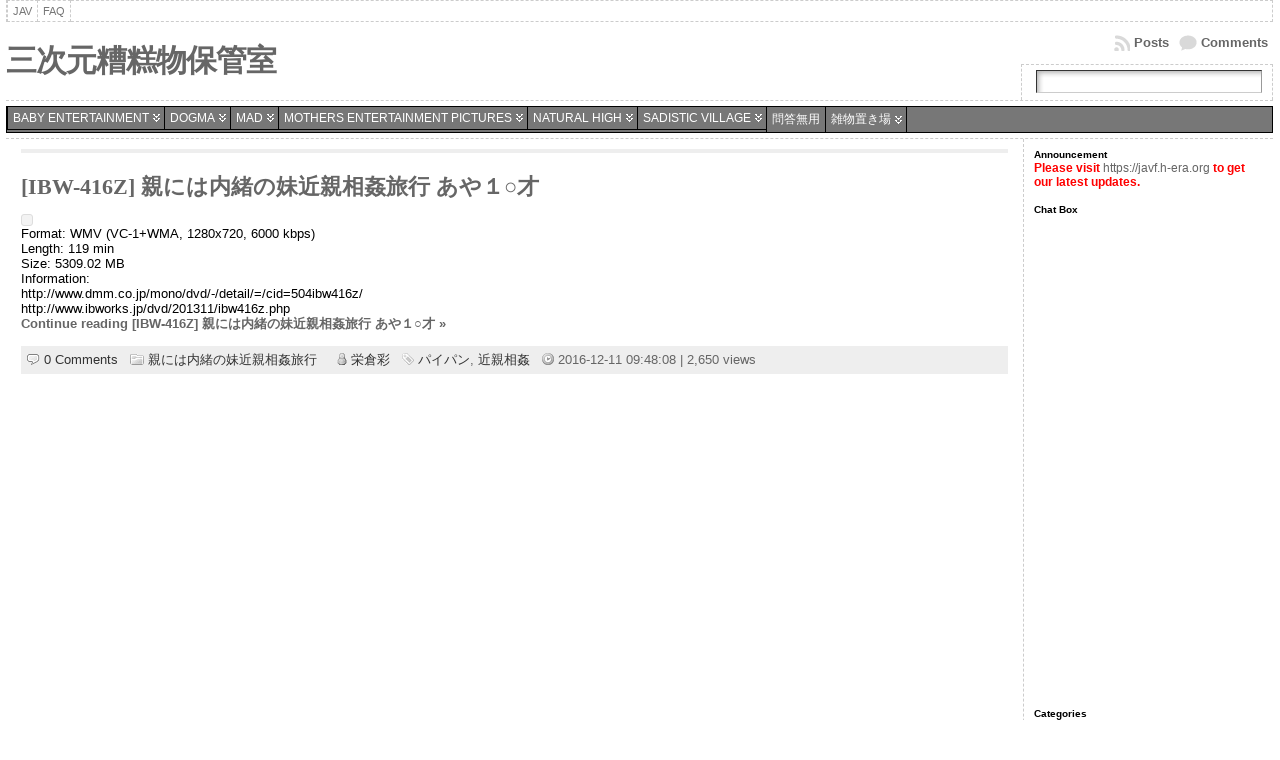

--- FILE ---
content_type: text/html; charset=UTF-8
request_url: https://jav.h-era.org/category/depot/i-b-works/%E8%A6%AA%E3%81%AB%E3%81%AF%E5%86%85%E7%B7%92%E3%81%AE%E5%A6%B9%E8%BF%91%E8%A6%AA%E7%9B%B8%E5%A7%A6%E6%97%85%E8%A1%8C/
body_size: 120070
content:
<!DOCTYPE html PUBLIC "-//W3C//DTD XHTML 1.0 Transitional//EN" "http://www.w3.org/TR/xhtml1/DTD/xhtml1-transitional.dtd">
<html xmlns="http://www.w3.org/1999/xhtml" lang="ja">
<head>
<meta http-equiv="Content-Type" content="text/html; charset=UTF-8" />
<title>親には内緒の妹近親相姦旅行 &#45; 三次元糟糕物保管室</title>
<link rel="shortcut icon" href="https://jav.h-era.org/wp-content/themes/atahualpa/images/favicon/fff-attach.ico" />
<link rel="profile" href="https://gmpg.org/xfn/11" />
<link rel="pingback" href="https://jav.h-era.org/xmlrpc.php" />
<style>
.stb-container-css {margin: 10px 10px 10px 0px;}.stb-box {}.stb-caption-box {}.stb-body-box {}
/* Class Dependent Parameters */
.stb-border.stb-alert-container {border: 1px none #FF4F4A;}.stb-side.stb-alert-container {background: #1D1A1A;filter: progid:DXImageTransform.Microsoft.gradient( startColorstr='#1D1A1A', endColorstr='#504848',GradientType=0 );background: -moz-linear-gradient(top,  #1D1A1A 30%, #504848 90%);background: -webkit-gradient(linear, left top, left bottom, color-stop(30%,#1D1A1A), color-stop(90%,#504848));background: -webkit-linear-gradient(top,  #1D1A1A 30%,#504848 90%);background: -o-linear-gradient(top,  #1D1A1A 30%,#504848 90%);background: -ms-linear-gradient(top,  #1D1A1A 30%,#504848 90%);background: linear-gradient(#1D1A1A 30%, #504848 90%);}.stb-side-none.stb-alert-container {background: #fDCBC9;filter: progid:DXImageTransform.Microsoft.gradient( startColorstr='#fDCBC9', endColorstr='#FB7D78',GradientType=0 );background: -moz-linear-gradient(top,  #fDCBC9 30%, #FB7D78 90%);background: -webkit-gradient(linear, left top, left bottom, color-stop(30%,#fDCBC9), color-stop(90%,#FB7D78));background: -webkit-linear-gradient(top,  #fDCBC9 30%,#FB7D78 90%);background: -o-linear-gradient(top,  #fDCBC9 30%,#FB7D78 90%);background: -ms-linear-gradient(top,  #fDCBC9 30%,#FB7D78 90%);background: linear-gradient(#fDCBC9 30%, #FB7D78 90%);}.stb-alert_box {background: #fDCBC9;filter: progid:DXImageTransform.Microsoft.gradient( startColorstr='#fDCBC9', endColorstr='#FB7D78',GradientType=0 );background: -moz-linear-gradient(top,  #fDCBC9 30%, #FB7D78 90%);background: -webkit-gradient(linear, left top, left bottom, color-stop(30%,#fDCBC9), color-stop(90%,#FB7D78));background: -webkit-linear-gradient(top,  #fDCBC9 30%,#FB7D78 90%);background: -o-linear-gradient(top,  #fDCBC9 30%,#FB7D78 90%);background: -ms-linear-gradient(top,  #fDCBC9 30%,#FB7D78 90%);background: linear-gradient(#fDCBC9 30%, #FB7D78 90%);color: #000000;}.stb-alert-caption_box {background: #1D1A1A;background: -moz-linear-gradient(top,  #1D1A1A 30%, #504848 90%);background: -webkit-gradient(linear, left top, left bottom, color-stop(30%,#1D1A1A), color-stop(90%,#504848));background: -webkit-linear-gradient(top,  #1D1A1A 30%,#504848 90%);background: -o-linear-gradient(top,  #1D1A1A 30%,#504848 90%);background: -ms-linear-gradient(top,  #1D1A1A 30%,#504848 90%);background: linear-gradient(#1D1A1A 30%, #504848 90%);color: #FFFFFF;}.stb-alert-body_box {background: #fDCBC9;filter: progid:DXImageTransform.Microsoft.gradient( startColorstr='#fDCBC9', endColorstr='#FB7D78',GradientType=0 );background: -moz-linear-gradient(top,  #fDCBC9 30%, #FB7D78 90%);background: -webkit-gradient(linear, left top, left bottom, color-stop(30%,#fDCBC9), color-stop(90%,#FB7D78));background: -webkit-linear-gradient(top,  #fDCBC9 30%,#FB7D78 90%);background: -o-linear-gradient(top,  #fDCBC9 30%,#FB7D78 90%);background: -ms-linear-gradient(top,  #fDCBC9 30%,#FB7D78 90%);background: linear-gradient(#fDCBC9 30%, #FB7D78 90%);color: #000000;}.stb-border.stb-black-container {border: 1px none #6E6E6E;}.stb-side.stb-black-container {background: #4B4747;filter: progid:DXImageTransform.Microsoft.gradient( startColorstr='#4B4747', endColorstr='#141414',GradientType=0 );background: -moz-linear-gradient(top,  #4B4747 30%, #141414 90%);background: -webkit-gradient(linear, left top, left bottom, color-stop(30%,#4B4747), color-stop(90%,#141414));background: -webkit-linear-gradient(top,  #4B4747 30%,#141414 90%);background: -o-linear-gradient(top,  #4B4747 30%,#141414 90%);background: -ms-linear-gradient(top,  #4B4747 30%,#141414 90%);background: linear-gradient(#4B4747 30%, #141414 90%);}.stb-side-none.stb-black-container {background: #3B3B3B;filter: progid:DXImageTransform.Microsoft.gradient( startColorstr='#3B3B3B', endColorstr='#000000',GradientType=0 );background: -moz-linear-gradient(top,  #3B3B3B 30%, #000000 90%);background: -webkit-gradient(linear, left top, left bottom, color-stop(30%,#3B3B3B), color-stop(90%,#000000));background: -webkit-linear-gradient(top,  #3B3B3B 30%,#000000 90%);background: -o-linear-gradient(top,  #3B3B3B 30%,#000000 90%);background: -ms-linear-gradient(top,  #3B3B3B 30%,#000000 90%);background: linear-gradient(#3B3B3B 30%, #000000 90%);}.stb-black_box {background: #3B3B3B;filter: progid:DXImageTransform.Microsoft.gradient( startColorstr='#3B3B3B', endColorstr='#000000',GradientType=0 );background: -moz-linear-gradient(top,  #3B3B3B 30%, #000000 90%);background: -webkit-gradient(linear, left top, left bottom, color-stop(30%,#3B3B3B), color-stop(90%,#000000));background: -webkit-linear-gradient(top,  #3B3B3B 30%,#000000 90%);background: -o-linear-gradient(top,  #3B3B3B 30%,#000000 90%);background: -ms-linear-gradient(top,  #3B3B3B 30%,#000000 90%);background: linear-gradient(#3B3B3B 30%, #000000 90%);color: #FFFFFF;}.stb-black-caption_box {background: #4B4747;background: -moz-linear-gradient(top,  #4B4747 30%, #141414 90%);background: -webkit-gradient(linear, left top, left bottom, color-stop(30%,#4B4747), color-stop(90%,#141414));background: -webkit-linear-gradient(top,  #4B4747 30%,#141414 90%);background: -o-linear-gradient(top,  #4B4747 30%,#141414 90%);background: -ms-linear-gradient(top,  #4B4747 30%,#141414 90%);background: linear-gradient(#4B4747 30%, #141414 90%);color: #FFFFFF;}.stb-black-body_box {background: #3B3B3B;filter: progid:DXImageTransform.Microsoft.gradient( startColorstr='#3B3B3B', endColorstr='#000000',GradientType=0 );background: -moz-linear-gradient(top,  #3B3B3B 30%, #000000 90%);background: -webkit-gradient(linear, left top, left bottom, color-stop(30%,#3B3B3B), color-stop(90%,#000000));background: -webkit-linear-gradient(top,  #3B3B3B 30%,#000000 90%);background: -o-linear-gradient(top,  #3B3B3B 30%,#000000 90%);background: -ms-linear-gradient(top,  #3B3B3B 30%,#000000 90%);background: linear-gradient(#3B3B3B 30%, #000000 90%);color: #FFFFFF;}.stb-border.stb-download-container {border: 1px none #65ADFE;}.stb-side.stb-download-container {background: #1D1A1A;filter: progid:DXImageTransform.Microsoft.gradient( startColorstr='#1D1A1A', endColorstr='#504848',GradientType=0 );background: -moz-linear-gradient(top,  #1D1A1A 30%, #504848 90%);background: -webkit-gradient(linear, left top, left bottom, color-stop(30%,#1D1A1A), color-stop(90%,#504848));background: -webkit-linear-gradient(top,  #1D1A1A 30%,#504848 90%);background: -o-linear-gradient(top,  #1D1A1A 30%,#504848 90%);background: -ms-linear-gradient(top,  #1D1A1A 30%,#504848 90%);background: linear-gradient(#1D1A1A 30%, #504848 90%);}.stb-side-none.stb-download-container {background: #78C0F7;filter: progid:DXImageTransform.Microsoft.gradient( startColorstr='#78C0F7', endColorstr='#2E7CB9',GradientType=0 );background: -moz-linear-gradient(top,  #78C0F7 30%, #2E7CB9 90%);background: -webkit-gradient(linear, left top, left bottom, color-stop(30%,#78C0F7), color-stop(90%,#2E7CB9));background: -webkit-linear-gradient(top,  #78C0F7 30%,#2E7CB9 90%);background: -o-linear-gradient(top,  #78C0F7 30%,#2E7CB9 90%);background: -ms-linear-gradient(top,  #78C0F7 30%,#2E7CB9 90%);background: linear-gradient(#78C0F7 30%, #2E7CB9 90%);}.stb-download_box {background: #78C0F7;filter: progid:DXImageTransform.Microsoft.gradient( startColorstr='#78C0F7', endColorstr='#2E7CB9',GradientType=0 );background: -moz-linear-gradient(top,  #78C0F7 30%, #2E7CB9 90%);background: -webkit-gradient(linear, left top, left bottom, color-stop(30%,#78C0F7), color-stop(90%,#2E7CB9));background: -webkit-linear-gradient(top,  #78C0F7 30%,#2E7CB9 90%);background: -o-linear-gradient(top,  #78C0F7 30%,#2E7CB9 90%);background: -ms-linear-gradient(top,  #78C0F7 30%,#2E7CB9 90%);background: linear-gradient(#78C0F7 30%, #2E7CB9 90%);color: #000000;}.stb-download-caption_box {background: #1D1A1A;background: -moz-linear-gradient(top,  #1D1A1A 30%, #504848 90%);background: -webkit-gradient(linear, left top, left bottom, color-stop(30%,#1D1A1A), color-stop(90%,#504848));background: -webkit-linear-gradient(top,  #1D1A1A 30%,#504848 90%);background: -o-linear-gradient(top,  #1D1A1A 30%,#504848 90%);background: -ms-linear-gradient(top,  #1D1A1A 30%,#504848 90%);background: linear-gradient(#1D1A1A 30%, #504848 90%);color: #FFFFFF;}.stb-download-body_box {background: #78C0F7;filter: progid:DXImageTransform.Microsoft.gradient( startColorstr='#78C0F7', endColorstr='#2E7CB9',GradientType=0 );background: -moz-linear-gradient(top,  #78C0F7 30%, #2E7CB9 90%);background: -webkit-gradient(linear, left top, left bottom, color-stop(30%,#78C0F7), color-stop(90%,#2E7CB9));background: -webkit-linear-gradient(top,  #78C0F7 30%,#2E7CB9 90%);background: -o-linear-gradient(top,  #78C0F7 30%,#2E7CB9 90%);background: -ms-linear-gradient(top,  #78C0F7 30%,#2E7CB9 90%);background: linear-gradient(#78C0F7 30%, #2E7CB9 90%);color: #000000;}.stb-border.stb-info-container {border: 1px none #7AD975;}.stb-side.stb-info-container {background: #1D1A1A;filter: progid:DXImageTransform.Microsoft.gradient( startColorstr='#1D1A1A', endColorstr='#504848',GradientType=0 );background: -moz-linear-gradient(top,  #1D1A1A 30%, #504848 90%);background: -webkit-gradient(linear, left top, left bottom, color-stop(30%,#1D1A1A), color-stop(90%,#504848));background: -webkit-linear-gradient(top,  #1D1A1A 30%,#504848 90%);background: -o-linear-gradient(top,  #1D1A1A 30%,#504848 90%);background: -ms-linear-gradient(top,  #1D1A1A 30%,#504848 90%);background: linear-gradient(#1D1A1A 30%, #504848 90%);}.stb-side-none.stb-info-container {background: #A1EA94;filter: progid:DXImageTransform.Microsoft.gradient( startColorstr='#A1EA94', endColorstr='#79B06E',GradientType=0 );background: -moz-linear-gradient(top,  #A1EA94 30%, #79B06E 90%);background: -webkit-gradient(linear, left top, left bottom, color-stop(30%,#A1EA94), color-stop(90%,#79B06E));background: -webkit-linear-gradient(top,  #A1EA94 30%,#79B06E 90%);background: -o-linear-gradient(top,  #A1EA94 30%,#79B06E 90%);background: -ms-linear-gradient(top,  #A1EA94 30%,#79B06E 90%);background: linear-gradient(#A1EA94 30%, #79B06E 90%);}.stb-info_box {background: #A1EA94;filter: progid:DXImageTransform.Microsoft.gradient( startColorstr='#A1EA94', endColorstr='#79B06E',GradientType=0 );background: -moz-linear-gradient(top,  #A1EA94 30%, #79B06E 90%);background: -webkit-gradient(linear, left top, left bottom, color-stop(30%,#A1EA94), color-stop(90%,#79B06E));background: -webkit-linear-gradient(top,  #A1EA94 30%,#79B06E 90%);background: -o-linear-gradient(top,  #A1EA94 30%,#79B06E 90%);background: -ms-linear-gradient(top,  #A1EA94 30%,#79B06E 90%);background: linear-gradient(#A1EA94 30%, #79B06E 90%);color: #000000;}.stb-info-caption_box {background: #1D1A1A;background: -moz-linear-gradient(top,  #1D1A1A 30%, #504848 90%);background: -webkit-gradient(linear, left top, left bottom, color-stop(30%,#1D1A1A), color-stop(90%,#504848));background: -webkit-linear-gradient(top,  #1D1A1A 30%,#504848 90%);background: -o-linear-gradient(top,  #1D1A1A 30%,#504848 90%);background: -ms-linear-gradient(top,  #1D1A1A 30%,#504848 90%);background: linear-gradient(#1D1A1A 30%, #504848 90%);color: #FFFFFF;}.stb-info-body_box {background: #A1EA94;filter: progid:DXImageTransform.Microsoft.gradient( startColorstr='#A1EA94', endColorstr='#79B06E',GradientType=0 );background: -moz-linear-gradient(top,  #A1EA94 30%, #79B06E 90%);background: -webkit-gradient(linear, left top, left bottom, color-stop(30%,#A1EA94), color-stop(90%,#79B06E));background: -webkit-linear-gradient(top,  #A1EA94 30%,#79B06E 90%);background: -o-linear-gradient(top,  #A1EA94 30%,#79B06E 90%);background: -ms-linear-gradient(top,  #A1EA94 30%,#79B06E 90%);background: linear-gradient(#A1EA94 30%, #79B06E 90%);color: #000000;}.stb-border.stb-warning-container {border: 1px none #FE9A05;}.stb-side.stb-warning-container {background: #1D1A1A;filter: progid:DXImageTransform.Microsoft.gradient( startColorstr='#1D1A1A', endColorstr='#504848',GradientType=0 );background: -moz-linear-gradient(top,  #1D1A1A 30%, #504848 90%);background: -webkit-gradient(linear, left top, left bottom, color-stop(30%,#1D1A1A), color-stop(90%,#504848));background: -webkit-linear-gradient(top,  #1D1A1A 30%,#504848 90%);background: -o-linear-gradient(top,  #1D1A1A 30%,#504848 90%);background: -ms-linear-gradient(top,  #1D1A1A 30%,#504848 90%);background: linear-gradient(#1D1A1A 30%, #504848 90%);}.stb-side-none.stb-warning-container {background: #F8FC91;filter: progid:DXImageTransform.Microsoft.gradient( startColorstr='#F8FC91', endColorstr='#F0D208',GradientType=0 );background: -moz-linear-gradient(top,  #F8FC91 30%, #F0D208 90%);background: -webkit-gradient(linear, left top, left bottom, color-stop(30%,#F8FC91), color-stop(90%,#F0D208));background: -webkit-linear-gradient(top,  #F8FC91 30%,#F0D208 90%);background: -o-linear-gradient(top,  #F8FC91 30%,#F0D208 90%);background: -ms-linear-gradient(top,  #F8FC91 30%,#F0D208 90%);background: linear-gradient(#F8FC91 30%, #F0D208 90%);}.stb-warning_box {background: #F8FC91;filter: progid:DXImageTransform.Microsoft.gradient( startColorstr='#F8FC91', endColorstr='#F0D208',GradientType=0 );background: -moz-linear-gradient(top,  #F8FC91 30%, #F0D208 90%);background: -webkit-gradient(linear, left top, left bottom, color-stop(30%,#F8FC91), color-stop(90%,#F0D208));background: -webkit-linear-gradient(top,  #F8FC91 30%,#F0D208 90%);background: -o-linear-gradient(top,  #F8FC91 30%,#F0D208 90%);background: -ms-linear-gradient(top,  #F8FC91 30%,#F0D208 90%);background: linear-gradient(#F8FC91 30%, #F0D208 90%);color: #000000;}.stb-warning-caption_box {background: #1D1A1A;background: -moz-linear-gradient(top,  #1D1A1A 30%, #504848 90%);background: -webkit-gradient(linear, left top, left bottom, color-stop(30%,#1D1A1A), color-stop(90%,#504848));background: -webkit-linear-gradient(top,  #1D1A1A 30%,#504848 90%);background: -o-linear-gradient(top,  #1D1A1A 30%,#504848 90%);background: -ms-linear-gradient(top,  #1D1A1A 30%,#504848 90%);background: linear-gradient(#1D1A1A 30%, #504848 90%);color: #FFFFFF;}.stb-warning-body_box {background: #F8FC91;filter: progid:DXImageTransform.Microsoft.gradient( startColorstr='#F8FC91', endColorstr='#F0D208',GradientType=0 );background: -moz-linear-gradient(top,  #F8FC91 30%, #F0D208 90%);background: -webkit-gradient(linear, left top, left bottom, color-stop(30%,#F8FC91), color-stop(90%,#F0D208));background: -webkit-linear-gradient(top,  #F8FC91 30%,#F0D208 90%);background: -o-linear-gradient(top,  #F8FC91 30%,#F0D208 90%);background: -ms-linear-gradient(top,  #F8FC91 30%,#F0D208 90%);background: linear-gradient(#F8FC91 30%, #F0D208 90%);color: #000000;}.stb-border.stb-grey-container {border: 1px none #BBBBBB;}.stb-side.stb-grey-container {background: #B5B5B5;filter: progid:DXImageTransform.Microsoft.gradient( startColorstr='#B5B5B5', endColorstr='#6E6E6E',GradientType=0 );background: -moz-linear-gradient(top,  #B5B5B5 30%, #6E6E6E 90%);background: -webkit-gradient(linear, left top, left bottom, color-stop(30%,#B5B5B5), color-stop(90%,#6E6E6E));background: -webkit-linear-gradient(top,  #B5B5B5 30%,#6E6E6E 90%);background: -o-linear-gradient(top,  #B5B5B5 30%,#6E6E6E 90%);background: -ms-linear-gradient(top,  #B5B5B5 30%,#6E6E6E 90%);background: linear-gradient(#B5B5B5 30%, #6E6E6E 90%);}.stb-side-none.stb-grey-container {background: #E3E3E3;filter: progid:DXImageTransform.Microsoft.gradient( startColorstr='#E3E3E3', endColorstr='#ABABAB',GradientType=0 );background: -moz-linear-gradient(top,  #E3E3E3 30%, #ABABAB 90%);background: -webkit-gradient(linear, left top, left bottom, color-stop(30%,#E3E3E3), color-stop(90%,#ABABAB));background: -webkit-linear-gradient(top,  #E3E3E3 30%,#ABABAB 90%);background: -o-linear-gradient(top,  #E3E3E3 30%,#ABABAB 90%);background: -ms-linear-gradient(top,  #E3E3E3 30%,#ABABAB 90%);background: linear-gradient(#E3E3E3 30%, #ABABAB 90%);}.stb-grey_box {background: #E3E3E3;filter: progid:DXImageTransform.Microsoft.gradient( startColorstr='#E3E3E3', endColorstr='#ABABAB',GradientType=0 );background: -moz-linear-gradient(top,  #E3E3E3 30%, #ABABAB 90%);background: -webkit-gradient(linear, left top, left bottom, color-stop(30%,#E3E3E3), color-stop(90%,#ABABAB));background: -webkit-linear-gradient(top,  #E3E3E3 30%,#ABABAB 90%);background: -o-linear-gradient(top,  #E3E3E3 30%,#ABABAB 90%);background: -ms-linear-gradient(top,  #E3E3E3 30%,#ABABAB 90%);background: linear-gradient(#E3E3E3 30%, #ABABAB 90%);color: #000000;}.stb-grey-caption_box {background: #B5B5B5;background: -moz-linear-gradient(top,  #B5B5B5 30%, #6E6E6E 90%);background: -webkit-gradient(linear, left top, left bottom, color-stop(30%,#B5B5B5), color-stop(90%,#6E6E6E));background: -webkit-linear-gradient(top,  #B5B5B5 30%,#6E6E6E 90%);background: -o-linear-gradient(top,  #B5B5B5 30%,#6E6E6E 90%);background: -ms-linear-gradient(top,  #B5B5B5 30%,#6E6E6E 90%);background: linear-gradient(#B5B5B5 30%, #6E6E6E 90%);color: #FFFFFF;}.stb-grey-body_box {background: #E3E3E3;filter: progid:DXImageTransform.Microsoft.gradient( startColorstr='#E3E3E3', endColorstr='#ABABAB',GradientType=0 );background: -moz-linear-gradient(top,  #E3E3E3 30%, #ABABAB 90%);background: -webkit-gradient(linear, left top, left bottom, color-stop(30%,#E3E3E3), color-stop(90%,#ABABAB));background: -webkit-linear-gradient(top,  #E3E3E3 30%,#ABABAB 90%);background: -o-linear-gradient(top,  #E3E3E3 30%,#ABABAB 90%);background: -ms-linear-gradient(top,  #E3E3E3 30%,#ABABAB 90%);background: linear-gradient(#E3E3E3 30%, #ABABAB 90%);color: #000000;}.stb-border.stb-custom-container {border: 1px none #F844EE;}.stb-side.stb-custom-container {background: #1D1A1A;filter: progid:DXImageTransform.Microsoft.gradient( startColorstr='#1D1A1A', endColorstr='#504848',GradientType=0 );background: -moz-linear-gradient(top,  #1D1A1A 30%, #504848 90%);background: -webkit-gradient(linear, left top, left bottom, color-stop(30%,#1D1A1A), color-stop(90%,#504848));background: -webkit-linear-gradient(top,  #1D1A1A 30%,#504848 90%);background: -o-linear-gradient(top,  #1D1A1A 30%,#504848 90%);background: -ms-linear-gradient(top,  #1D1A1A 30%,#504848 90%);background: linear-gradient(#1D1A1A 30%, #504848 90%);}.stb-side-none.stb-custom-container {background: #F7CDF5;filter: progid:DXImageTransform.Microsoft.gradient( startColorstr='#F7CDF5', endColorstr='#F77DF1',GradientType=0 );background: -moz-linear-gradient(top,  #F7CDF5 30%, #F77DF1 90%);background: -webkit-gradient(linear, left top, left bottom, color-stop(30%,#F7CDF5), color-stop(90%,#F77DF1));background: -webkit-linear-gradient(top,  #F7CDF5 30%,#F77DF1 90%);background: -o-linear-gradient(top,  #F7CDF5 30%,#F77DF1 90%);background: -ms-linear-gradient(top,  #F7CDF5 30%,#F77DF1 90%);background: linear-gradient(#F7CDF5 30%, #F77DF1 90%);}.stb-custom_box {background: #F7CDF5;filter: progid:DXImageTransform.Microsoft.gradient( startColorstr='#F7CDF5', endColorstr='#F77DF1',GradientType=0 );background: -moz-linear-gradient(top,  #F7CDF5 30%, #F77DF1 90%);background: -webkit-gradient(linear, left top, left bottom, color-stop(30%,#F7CDF5), color-stop(90%,#F77DF1));background: -webkit-linear-gradient(top,  #F7CDF5 30%,#F77DF1 90%);background: -o-linear-gradient(top,  #F7CDF5 30%,#F77DF1 90%);background: -ms-linear-gradient(top,  #F7CDF5 30%,#F77DF1 90%);background: linear-gradient(#F7CDF5 30%, #F77DF1 90%);color: #000000;}.stb-custom-caption_box {background: #1D1A1A;background: -moz-linear-gradient(top,  #1D1A1A 30%, #504848 90%);background: -webkit-gradient(linear, left top, left bottom, color-stop(30%,#1D1A1A), color-stop(90%,#504848));background: -webkit-linear-gradient(top,  #1D1A1A 30%,#504848 90%);background: -o-linear-gradient(top,  #1D1A1A 30%,#504848 90%);background: -ms-linear-gradient(top,  #1D1A1A 30%,#504848 90%);background: linear-gradient(#1D1A1A 30%, #504848 90%);color: #FFFFFF;}.stb-custom-body_box {background: #F7CDF5;filter: progid:DXImageTransform.Microsoft.gradient( startColorstr='#F7CDF5', endColorstr='#F77DF1',GradientType=0 );background: -moz-linear-gradient(top,  #F7CDF5 30%, #F77DF1 90%);background: -webkit-gradient(linear, left top, left bottom, color-stop(30%,#F7CDF5), color-stop(90%,#F77DF1));background: -webkit-linear-gradient(top,  #F7CDF5 30%,#F77DF1 90%);background: -o-linear-gradient(top,  #F7CDF5 30%,#F77DF1 90%);background: -ms-linear-gradient(top,  #F7CDF5 30%,#F77DF1 90%);background: linear-gradient(#F7CDF5 30%, #F77DF1 90%);color: #000000;}</style>
<link rel='dns-prefetch' href='//s.w.org' />
<link rel="alternate" type="application/rss+xml" title="三次元糟糕物保管室 &raquo; フィード" href="https://jav.h-era.org/feed/" />
<link rel="alternate" type="application/rss+xml" title="三次元糟糕物保管室 &raquo; コメントフィード" href="https://jav.h-era.org/comments/feed/" />
<link rel="alternate" type="application/rss+xml" title="三次元糟糕物保管室 &raquo; 親には内緒の妹近親相姦旅行 カテゴリーのフィード" href="https://jav.h-era.org/category/depot/i-b-works/%e8%a6%aa%e3%81%ab%e3%81%af%e5%86%85%e7%b7%92%e3%81%ae%e5%a6%b9%e8%bf%91%e8%a6%aa%e7%9b%b8%e5%a7%a6%e6%97%85%e8%a1%8c/feed/" />
		<script type="text/javascript">
			window._wpemojiSettings = {"baseUrl":"https:\/\/s.w.org\/images\/core\/emoji\/2.4\/72x72\/","ext":".png","svgUrl":"https:\/\/s.w.org\/images\/core\/emoji\/2.4\/svg\/","svgExt":".svg","source":{"concatemoji":"https:\/\/jav.h-era.org\/wp-includes\/js\/wp-emoji-release.min.js?ver=5.0-alpha-43320"}};
			!function(a,b,c){function d(a,b){var c=String.fromCharCode;l.clearRect(0,0,k.width,k.height),l.fillText(c.apply(this,a),0,0);var d=k.toDataURL();l.clearRect(0,0,k.width,k.height),l.fillText(c.apply(this,b),0,0);var e=k.toDataURL();return d===e}function e(a){var b;if(!l||!l.fillText)return!1;switch(l.textBaseline="top",l.font="600 32px Arial",a){case"flag":return!(b=d([55356,56826,55356,56819],[55356,56826,8203,55356,56819]))&&(b=d([55356,57332,56128,56423,56128,56418,56128,56421,56128,56430,56128,56423,56128,56447],[55356,57332,8203,56128,56423,8203,56128,56418,8203,56128,56421,8203,56128,56430,8203,56128,56423,8203,56128,56447]),!b);case"emoji":return b=d([55357,56692,8205,9792,65039],[55357,56692,8203,9792,65039]),!b}return!1}function f(a){var c=b.createElement("script");c.src=a,c.defer=c.type="text/javascript",b.getElementsByTagName("head")[0].appendChild(c)}var g,h,i,j,k=b.createElement("canvas"),l=k.getContext&&k.getContext("2d");for(j=Array("flag","emoji"),c.supports={everything:!0,everythingExceptFlag:!0},i=0;i<j.length;i++)c.supports[j[i]]=e(j[i]),c.supports.everything=c.supports.everything&&c.supports[j[i]],"flag"!==j[i]&&(c.supports.everythingExceptFlag=c.supports.everythingExceptFlag&&c.supports[j[i]]);c.supports.everythingExceptFlag=c.supports.everythingExceptFlag&&!c.supports.flag,c.DOMReady=!1,c.readyCallback=function(){c.DOMReady=!0},c.supports.everything||(h=function(){c.readyCallback()},b.addEventListener?(b.addEventListener("DOMContentLoaded",h,!1),a.addEventListener("load",h,!1)):(a.attachEvent("onload",h),b.attachEvent("onreadystatechange",function(){"complete"===b.readyState&&c.readyCallback()})),g=c.source||{},g.concatemoji?f(g.concatemoji):g.wpemoji&&g.twemoji&&(f(g.twemoji),f(g.wpemoji)))}(window,document,window._wpemojiSettings);
		</script>
		<style type="text/css">
img.wp-smiley,
img.emoji {
	display: inline !important;
	border: none !important;
	box-shadow: none !important;
	height: 1em !important;
	width: 1em !important;
	margin: 0 .07em !important;
	vertical-align: -0.1em !important;
	background: none !important;
	padding: 0 !important;
}
</style>
<link rel='stylesheet' id='collapscatlist_css-css'  href='https://jav.h-era.org/wp-content/plugins/collapsing-category-list/collapsing-category-list.css?ver=5.0-alpha-43320' type='text/css' media='all' />
<link rel='stylesheet' id='cptch_stylesheet-css'  href='https://jav.h-era.org/wp-content/plugins/captcha/css/front_end_style.css?ver=4.4.5' type='text/css' media='all' />
<link rel='stylesheet' id='dashicons-css'  href='https://jav.h-era.org/wp-includes/css/dashicons.min.css?ver=5.0-alpha-43320' type='text/css' media='all' />
<link rel='stylesheet' id='cptch_desktop_style-css'  href='https://jav.h-era.org/wp-content/plugins/captcha/css/desktop_style.css?ver=4.4.5' type='text/css' media='all' />
<link rel='stylesheet' id='wp-pagenavi-css'  href='https://jav.h-era.org/wp-content/plugins/wp-pagenavi/pagenavi-css.css?ver=2.70' type='text/css' media='all' />
<link rel='stylesheet' id='stbCoreCSS-css'  href='https://jav.h-era.org/wp-content/plugins/wp-special-textboxes/css/stb-core.css?ver=5.9.107' type='text/css' media='all' />
<link rel='stylesheet' id='codebox-css'  href='https://jav.h-era.org/wp-content/plugins/wp-codebox/css/codebox.css?ver=0.1' type='text/css' media='screen' />
<link rel='stylesheet' id='wp-downloadmanager-css'  href='https://jav.h-era.org/wp-content/plugins/wp-downloadmanager/download-css.css?ver=1.68.2' type='text/css' media='all' />
<link rel='stylesheet' id='wpTabbity-css'  href='https://jav.h-era.org/wp-content/plugins/wp-tabbity/styles/default/style.css?ver=5.0-alpha-43320' type='text/css' media='all' />
<script type='text/javascript' src='https://ajax.googleapis.com/ajax/libs/prototype/1.7.1.0/prototype.js?ver=1.7.1'></script>
<script type='text/javascript' src='https://ajax.googleapis.com/ajax/libs/scriptaculous/1.9.0/scriptaculous.js?ver=1.9.0'></script>
<script type='text/javascript' src='https://ajax.googleapis.com/ajax/libs/scriptaculous/1.9.0/effects.js?ver=1.9.0'></script>
<script type='text/javascript' src='https://jav.h-era.org/wp-content/plugins/lightbox-2/lightbox.js?ver=1.8'></script>
<script type='text/javascript' src='https://jav.h-era.org/wp-includes/js/jquery/jquery.js?ver=1.12.4'></script>
<script type='text/javascript' src='https://jav.h-era.org/wp-includes/js/jquery/jquery-migrate.min.js?ver=1.4.1'></script>
<script type='text/javascript' src='https://jav.h-era.org/wp-content/plugins/collapsing-category-list/js/dropdown.js?ver=5.0-alpha-43320'></script>
<script type='text/javascript' src='https://jav.h-era.org/wp-includes/js/jquery/ui/core.min.js?ver=1.11.4'></script>
<script type='text/javascript' src='https://jav.h-era.org/wp-includes/js/jquery/ui/widget.min.js?ver=1.11.4'></script>
<script type='text/javascript' src='https://jav.h-era.org/wp-includes/js/jquery/ui/tabs.min.js?ver=1.11.4'></script>
<script type='text/javascript' src='https://jav.h-era.org/wp-content/plugins/wp-tabbity/wp-tabbity-script.js?ver=1.0'></script>
<script type='text/javascript' src='https://jav.h-era.org/wp-content/plugins/wp-codebox/js/codebox.js?ver=0.1'></script>
<link rel='https://api.w.org/' href='https://jav.h-era.org/wp-json/' />
<link rel="EditURI" type="application/rsd+xml" title="RSD" href="https://jav.h-era.org/xmlrpc.php?rsd" />
<link rel="wlwmanifest" type="application/wlwmanifest+xml" href="https://jav.h-era.org/wp-includes/wlwmanifest.xml" /> 
<script type='text/javascript' src='https://jav.h-era.org/wp-content/plugins/extrawatch-pro/components/com_extrawatch/js/extrawatch.js'></script>
<script type='text/javascript' src='https://jav.h-era.org/wp-content/plugins/extrawatch-pro/components/com_extrawatch/js/jdownloadurl.js'></script>
<script type='text/javascript' src='https://jav.h-era.org/wp-content/plugins/extrawatch-pro/components/com_extrawatch/js/heatmap/heatmap.js'></script>

<!-- Google Analytics by Lara - https://www.whmcsadmintheme.com -->
<script type="text/javascript">
  (function(i,s,o,g,r,a,m){i['GoogleAnalyticsObject']=r;i[r]=i[r]||function(){
  (i[r].q=i[r].q||[]).push(arguments)},i[r].l=1*new Date();a=s.createElement(o),
  m=s.getElementsByTagName(o)[0];a.async=1;a.src=g;m.parentNode.insertBefore(a,m)
  })(window,document,'script','//www.google-analytics.com/analytics.js','ga');

  ga('create', 'UA-49164012-3', 'auto');
  ga('send', 'pageview');

</script>	

	<!-- begin lightbox scripts -->
	<script type="text/javascript">
    //<![CDATA[
    document.write('<link rel="stylesheet" href="https://jav.h-era.org/wp-content/plugins/lightbox-2/Themes/Black/lightbox.css" type="text/css" media="screen" />');
    //]]>
    </script>
	<!-- end lightbox scripts -->
<script type="text/javascript">
	window._se_plugin_version = '8.1.9';
</script>
	<style>
	.wh_highlighted
							  {
							   background-color :#ffff00;
							   color :#000000;
							   
							   
							   
							  }
	</style>
	<style type="text/css">body{text-align:center;margin:0;padding:0;font-family:tahoma,arial,sans-serif;font-size:0.8em;color:#000000;background:#ffffff}a:link,a:visited,a:active{color:#666666;font-weight:bold;text-decoration:none;}a:hover{color:#CC0000;font-weight:bold;text-decoration:underline}ul,ol,dl,p,h1,h2,h3,h4,h5,h6{margin-top:10px;margin-bottom:10px;padding-top:0;padding-bottom:0;}ul ul,ul ol,ol ul,ol ol{margin-top:0;margin-bottom:0}code,pre{font-family:"Courier New",Courier,monospace;font-size:1em}pre{overflow:auto;word-wrap:normal;padding-bottom:1.5em;overflow-y:hidden;width:99%}abbr[title],acronym[title]{border-bottom:1px dotted}hr{display:block;height:2px;border:none;margin:0.5em auto;color:#cccccc;background-color:#cccccc}table{font-size:1em;}div.post,ul.commentlist li,ol.commentlist li{word-wrap:break-word;}pre,.wp_syntax{word-wrap:normal;}div#wrapper{text-align:center;margin-left:auto;margin-right:auto;display:block;width:99%;min-width:1100px}* html div#wrapper{<!--width:expression(((document.compatMode && document.compatMode=='CSS1Compat') ? document.documentElement.clientWidth:document.body.clientWidth) < 1101 ? "1100px":"99%"));-->}div#container{padding:0;width:auto;margin-left:auto;margin-right:auto;text-align:left;display:block}table#layout{font-size:100%;width:100%;table-layout:fixed}.colone{width:200px}.colone-inner{width:200px}.coltwo{width:100% }.colthree-inner{width:200px}.colthree{width:250px}div#header.full-width{width:100%}div#header,td#header{width:auto;padding:0}table#logoarea,table#logoarea tr,table#logoarea td{margin:0;padding:0;background:none;border:0}table#logoarea{width:100%;border-spacing:0px}img.logo{display:block;margin:0 10px 0 0}td.logoarea-logo{width:1%}h1.blogtitle,h2.blogtitle{ display:block;margin:0;padding:0;letter-spacing:-1px;line-height:1.0em;font-family:新細明體,tahoma,arial,sans-serif;font-size:240%;font-smooth:always}h1.blogtitle a:link,h1.blogtitle a:visited,h1.blogtitle a:active,h2.blogtitle a:link,h2.blogtitle a:visited,h2.blogtitle a:active{ text-decoration:none;color:#666666;font-weight:bold;font-smooth:always}h1.blogtitle a:hover,h2.blogtitle a:hover{ text-decoration:none;color:#000000;font-weight:bold}p.tagline{margin:0;padding:0;font-size:1.2em;font-weight:bold;color:#666666}td.feed-icons{white-space:nowrap;}div.rss-box{height:1%;display:block;padding:10px 0 10px 10px;margin:0;width:280px}a.comments-icon{height:22px;line-height:22px;margin:0 5px 0 5px;padding-left:22px;display:block;text-decoration:none;float:right;white-space:nowrap}a.comments-icon:link,a.comments-icon:active,a.comments-icon:visited{background:transparent url(https://jav.h-era.org/wp-content/themes/atahualpa/images/comment-gray.png) no-repeat scroll center left}a.comments-icon:hover{background:transparent url(https://jav.h-era.org/wp-content/themes/atahualpa/images/comment.png) no-repeat scroll center left}a.posts-icon{height:22px;line-height:22px;margin:0 5px 0 0;padding-left:20px;display:block;text-decoration:none;float:right;white-space:nowrap}a.posts-icon:link,a.posts-icon:active,a.posts-icon:visited{background:transparent url(https://jav.h-era.org/wp-content/themes/atahualpa/images/rss-gray.png) no-repeat scroll center left}a.posts-icon:hover{background:transparent url(https://jav.h-era.org/wp-content/themes/atahualpa/images/rss.png) no-repeat scroll center left}a.email-icon{height:22px;line-height:22px;margin:0 5px 0 5px;padding-left:24px;display:block;text-decoration:none;float:right;white-space:nowrap}a.email-icon:link,a.email-icon:active,a.email-icon:visited{background:transparent url(https://jav.h-era.org/wp-content/themes/atahualpa/images/email-gray.png) no-repeat scroll center left}a.email-icon:hover{background:transparent url(https://jav.h-era.org/wp-content/themes/atahualpa/images/email.png) no-repeat scroll center left}td.search-box{height:1%}div.searchbox{height:35px;border:1px dashed #cccccc;border-bottom:0;width:250px;margin:0;padding:0}div.searchbox-form{margin:5px 10px 5px 10px}div.horbar1,div.horbar2{font-size:1px;clear:both;display:block;position:relative;padding:0;margin:0}div.horbar1{height:5px;background:#ffffff;border-top:dashed 1px #cccccc}div.horbar2{height:5px;background:#ffffff;border-bottom:dashed 1px #cccccc}div.opacityleft{position:absolute;z-index:2;top:0;left:0;background-color:#FFFFFF;height:150px;width:200px;filter:alpha(opacity=40);opacity:.40}div.opacityright{position:absolute;z-index:2;top:0;right:0;background-color:#FFFFFF;height:150px;width:200px;filter:alpha(opacity=40);opacity:.40}a.divclick:link,a.divclick:visited,a.divclick:active,a.divclick:hover{width:100%;height:100%;display:block;text-decoration:none}td#left{vertical-align:top;border-right:dashed 1px #CCCCCC;padding:10px 10px 10px 10px;background:#ffffff}td#left-inner{vertical-align:top;border-right:dashed 1px #CCCCCC;padding:10px 10px 10px 10px;background:#ffffff}td#right{vertical-align:top;border-left:dashed 1px #CCCCCC;padding:10px 10px 10px 10px;background:#ffffff}td#right-inner{vertical-align:top;border-left:dashed 1px #CCCCCC;padding:10px 10px 10px 10px;background:#ffffff}td#middle{vertical-align:top;width:100%;padding:10px 15px}div#footer.full-width{width:100%}div#footer,td#footer{width:auto;background-color:#ffffff;border-top:dashed 1px #cccccc;padding:10px;text-align:center;color:#777777;font-size:95%}div#footer a:link,div#footer a:visited,div#footer a:active,td#footer a:link,td#footer a:visited,td#footer a:active{text-decoration:none;color:#777777;font-weight:normal}div#footer a:hover,td#footer a:hover{text-decoration:none;color:#777777;font-weight:normal}div.widget{display:block;width:auto;margin:0 0 15px 0;font-size:12px}div.widget-title{display:block;width:auto}div.widget-title h3,td#left h3.tw-widgettitle,td#right h3.tw-widgettitle,td#left ul.tw-nav-list,td#right ul.tw-nav-list{padding:0;margin:0;font-size:0.8em;font-weight:bold}div.widget ul,div.textwidget{display:block;width:auto}div.widget select{width:98%;margin-top:5px;}div.widget ul{list-style-type:none;margin:0;padding:0;width:auto}div.widget ul li{display:block;margin:2px 0 2px 0px;padding:0 0 0 5px;border-left:solid 0px #CCCCCC}div.widget ul li:hover,div.widget ul li.sfhover{display:block;width:auto;border-left:solid 0px #000000;}div.widget ul li ul li{margin:2px 0 2px 5px;padding:0 0 0 5px;border-left:solid 0px #CCCCCC;}div.widget ul li ul li:hover,div.widget ul li ul li.sfhover{border-left:solid 0px #000000;}div.widget ul li ul li ul li{margin:2px 0 2px 5px;padding:0 0 0 5px;border-left:solid 0px #CCCCCC;}div.widget ul li ul li ul li:hover,div.widget ul li ul li ul li.sfhover{border-left:solid 0px #000000;}div.widget a:link,div.widget a:visited,div.widget a:active,div.widget td a:link,div.widget td a:visited,div.widget td a:active,div.widget ul li a:link,div.widget ul li a:visited,div.widget ul li a:active{text-decoration:none;font-weight:normal;color:#666666;font-weight:normal;}div.widget ul li ul li a:link,div.widget ul li ul li a:visited,div.widget ul li ul li a:active{color:#666666;font-weight:normal;}div.widget ul li ul li ul li a:link,div.widget ul li ul li ul li a:visited,div.widget ul li ul li ul li a:active{color:#666666;font-weight:normal;}div.widget a:hover,div.widget ul li a:hover{color:#000000;}div.widget ul li ul li a:hover{color:#000000;}div.widget ul li ul li ul li a:hover{color:#000000;}div.widget ul li a:link,div.widget ul li a:visited,div.widget ul li a:active,div.widget ul li a:hover{display:inline}* html div.widget ul li a:link,* html div.widget ul li a:visited,* html div.widget ul li a:active,* html div.widget ul li a:hover{height:1%; } div.widget_nav_menu ul li,div.widget_pages ul li,div.widget_categories ul li{border-left:0 !important;padding:0 !important}div.widget_nav_menu ul li a:link,div.widget_nav_menu ul li a:visited,div.widget_nav_menu ul li a:active,div.widget_pages ul li a:link,div.widget_pages ul li a:visited,div.widget_pages ul li a:active,div.widget_categories ul li a:link,div.widget_categories ul li a:visited,div.widget_categories ul li a:active{padding:0 0 0 5px;border-left:solid 0px #CCCCCC}div.widget_nav_menu ul li a:hover,div.widget_pages ul li a:hover,div.widget_categories ul li a:hover{border-left:solid 0px #000000;}div.widget_nav_menu ul li ul li a:link,div.widget_nav_menu ul li ul li a:visited,div.widget_nav_menu ul li ul li a:active,div.widget_pages ul li ul li a:link,div.widget_pages ul li ul li a:visited,div.widget_pages ul li ul li a:active,div.widget_categories ul li ul li a:link,div.widget_categories ul li ul li a:visited,div.widget_categories ul li ul li a:active{padding:0 0 0 5px;border-left:solid 0px #CCCCCC}div.widget_nav_menu ul li ul li a:hover,div.widget_pages ul li ul li a:hover,div.widget_categories ul li ul li a:hover{border-left:solid 0px #000000;}div.widget_nav_menu ul li ul li ul li a:link,div.widget_nav_menu ul li ul li ul li a:visited,div.widget_nav_menu ul li ul li ul li a:active,div.widget_pages ul li ul li ul li a:link,div.widget_pages ul li ul li ul li a:visited,div.widget_pages ul li ul li ul li a:active,div.widget_categories ul li ul li ul li a:link,div.widget_categories ul li ul li ul li a:visited,div.widget_categories ul li ul li ul li a:active{padding:0 0 0 5px;border-left:solid 0px #CCCCCC}div.widget_nav_menu ul li ul li ul li a:hover,div.widget_pages ul li ul li ul li a:hover,div.widget_categories ul li ul li ul li a:hover{border-left:solid 0px #000000;}div.widget_nav_menu ul li a:link,div.widget_nav_menu ul li a:active,div.widget_nav_menu ul li a:visited,div.widget_nav_menu ul li a:hover,div.widget_pages ul li a:link,div.widget_pages ul li a:active,div.widget_pages ul li a:visited,div.widget_pages ul li a:hover{display:block !important}div.widget_categories ul li a:link,div.widget_categories ul li a:active,div.widget_categories ul li a:visited,div.widget_categories ul li a:hover{display:inline !important}table.subscribe{width:100%}table.subscribe td.email-text{padding:0 0 5px 0;vertical-align:top}table.subscribe td.email-field{padding:0;width:100%}table.subscribe td.email-button{padding:0 0 0 5px}table.subscribe td.post-text{padding:7px 0 0 0;vertical-align:top}table.subscribe td.comment-text{padding:7px 0 0 0;vertical-align:top}div.post,div.page{display:block;margin:0 0 30px 0;border-top:solid 4px #eee;padding-top:20px}div.sticky{background:#eee url('https://jav.h-era.org/wp-content/themes/atahualpa /images/sticky.gif') 99% 5% no-repeat;border:dashed 1px #cccccc;padding:10px}div.post-kicker{margin:0 0 5px 0}div.post-kicker a:link,div.post-kicker a:visited,div.post-kicker a:active{color:#000000;text-decoration:none;text-transform:uppercase}div.post-kicker a:hover{color:#cc0000}div.post-headline{}div.post-headline h1,div.post-headline h2{ margin:0; padding:0;padding:0;margin:0;font-family:"Trebuchet MS","ＭＳ Ｐゴシック","HiraKakuPro-W3",Osaka,"ヒラギノ角ゴ Pro W3";font-size:1.7em}div.post-headline h2 a:link,div.post-headline h2 a:visited,div.post-headline h2 a:active,div.post-headline h1 a:link,div.post-headline h1 a:visited,div.post-headline h1 a:active{color:#666666;text-decoration:none;font-family:"Trebuchet MS","ＭＳ Ｐゴシック","HiraKakuPro-W3",Osaka,"ヒラギノ角ゴ Pro W3"}div.post-headline h2 a:hover,div.post-headline h1 a:hover{color:#000000;text-decoration:none;font-family:"Trebuchet MS","ＭＳ Ｐゴシック","HiraKakuPro-W3",Osaka,"ヒラギノ角ゴ Pro W3"}div.post-byline{margin:5px 0 10px 0}div.post-byline a:link,div.post-byline a:visited,div.post-byline a:active{}div.post-byline a:hover{}div.post-bodycopy{}div.post-bodycopy p{margin:1em 0;padding:0;display:block}div.post-pagination{}div.post-footer{clear:both;display:block;margin:0;padding:5px;background:#eeeeee;color:#666;line-height:18px}div.post-footer a:link,div.post-footer a:visited,div.post-footer a:active{color:#333;font-weight:normal;text-decoration:none}div.post-footer a:hover{color:#333;font-weight:normal;text-decoration:underline}div.post-kicker img,div.post-byline img,div.post-footer img{border:0;padding:0;margin:0 0 -1px 0;background:none}span.post-ratings{display:inline-block;width:auto;white-space:nowrap}div.navigation-top{margin:0 0 10px 0;padding:0 0 10px 0;border-bottom:dashed 1px #cccccc}div.navigation-middle{margin:10px 0 20px 0;padding:10px 0 10px 0;border-top:dashed 1px #cccccc;border-bottom:dashed 1px #cccccc}div.navigation-bottom{margin:20px 0 0 0;padding:10px 0 0 0;border-top:dashed 1px #cccccc}div.navigation-comments-above{margin:0 0 10px 0;padding:5px 0 5px 0}div.navigation-comments-below{margin:0 0 10px 0;padding:5px 0 5px 0}div.older{float:left;width:48%;text-align:left;margin:0;padding:0}div.newer{float:right;width:48%;text-align:right;margin:0;padding:0;}div.older-home{float:left;width:44%;text-align:left;margin:0;padding:0}div.newer-home{float:right;width:44%;text-align:right;margin:0;padding:0;}div.home{float:left;width:8%;text-align:center;margin:0;padding:0}form,.feedburner-email-form{margin:0;padding:0;}fieldset{border:1px solid #cccccc;width:auto;padding:0.35em 0.625em 0.75em;display:block;}legend{color:#000000;background:#f4f4f4;border:1px solid #cccccc;padding:2px 6px;margin-bottom:15px;}form p{margin:5px 0 0 0;padding:0;}div.xhtml-tags p{margin:0}label{margin-right:0.5em;font-family:arial;cursor:pointer;}input.text,input.textbox,input.password,input.file,input.TextField,textarea{padding:3px;color:#000000;border-top:solid 1px #333333;border-left:solid 1px #333333;border-right:solid 1px #999999;border-bottom:solid 1px #cccccc;background:url(https://jav.h-era.org/wp-content/themes/atahualpa/images/inputbackgr.gif) top left no-repeat}textarea{width:96%;}input.inputblur{color:#777777;width:95%}input.inputfocus{color:#000000;width:95%}input.highlight,textarea.highlight{background:#e8eff7;border-color:#37699f}.button,.Button,input[type=submit]{padding:0 2px;height:24px;line-height:16px;background-color:#4D90FE;color:#ffffff;font-weight:bold}input.buttonhover{padding:0 2px;cursor:pointer;background-color:#4D90FE;color:#ffffff}form#commentform input#submit{ padding:0 .25em; overflow:visible}form#commentform input#submit[class]{width:auto}form#commentform input#submit{padding:4px 10px 4px 10px;font-size:1.2em;line-height:1.5em;height:36px;background-color:#777777;color:#ffffff;border:solid 2px #555555;font-weight:bold}table.searchform{width:100%}table.searchform td.searchfield{padding:0;width:100%}table.searchform td.searchbutton{padding:0 0 0 5px}table.searchform td.searchbutton input{padding:0 0 0 5px}blockquote{height:1%;display:block;clear:both;color:#555555;padding:0em 1em;background:#ffffff;border:dashed 2px #336699;margin:0px}blockquote blockquote{height:1%;display:block;clear:both;color:#555555;padding:0em 1em;background:#ffffff;border:dashed 2px #336699}div.post table{border-collapse:collapse;margin:10px 0}div.post table caption{width:auto;margin:0 auto;background:#eeeeee;border:#999999;padding:4px 8px;color:#666666}div.post table th{background:#888888;color:#ffffff;font-weight:bold;font-size:90%;padding:4px 8px;border:solid 1px #ffffff;text-align:left}div.post table td{padding:4px 8px;background-color:#ffffff;border-bottom:1px solid #dddddd;text-align:left}div.post table tfoot td{}div.post table tr.alt td{background:#f4f4f4}div.post table tr.over td{background:#e2e2e2}#calendar_wrap{padding:0;border:none}table#wp-calendar{width:100%;font-size:90%;border-collapse:collapse;background-color:#ffffff;margin:0 auto}table#wp-calendar caption{width:auto;background:#eeeeee;border:none;padding:3px;margin:0 auto;font-size:1em}table#wp-calendar th{border:solid 1px #eeeeee;background-color:#999999;color:#ffffff;font-weight:bold;padding:2px;text-align:center}table#wp-calendar td{padding:0;line-height:18px;background-color:#ffffff;border:1px solid #dddddd;text-align:center}table#wp-calendar tfoot td{border:solid 1px #eeeeee;background-color:#eeeeee}table#wp-calendar td a{display:block;background-color:#eeeeee;width:100%;height:100%;padding:0}div#respond{margin:25px 0;padding:25px;background:#eee;-moz-border-radius:8px;-khtml-border-radius:8px;-webkit-border-radius:8px;border-radius:8px}p.thesetags{margin:10px 0}h3.reply,h3#reply-title{margin:0;padding:0 0 10px 0}ol.commentlist{margin:15px 0 25px 0;list-style-type:none;padding:0;display:block;border-top:dotted 1px #cccccc}ol.commentlist li{padding:15px 10px;display:block;height:1%;margin:0;background-color:#FFFFFF;border-bottom:dotted 1px #cccccc}ol.commentlist li.alt{display:block;height:1%;background-color:#EEEEEE;border-bottom:dotted 1px #cccccc}ol.commentlist li.authorcomment{display:block;height:1%;background-color:#FFECEC}ol.commentlist span.authorname{font-weight:bold;font-size:110%}ol.commentlist span.commentdate{color:#666666;font-size:90%;margin-bottom:5px;display:block}ol.commentlist span.editcomment{display:block}ol.commentlist li p{margin:2px 0 5px 0}div.comment-number{float:right;font-size:2em;line-height:2em;font-family:georgia,serif;font-weight:bold;color:#ddd;margin:-10px 0 0 0;position:relative;height:1%}div.comment-number a:link,div.comment-number a:visited,div.comment-number a:active{color:#ccc}textarea#comment{width:98%;margin:10px 0;display:block}ul.commentlist{margin:15px 0 15px 0;list-style-type:none;padding:0;display:block;border-top:dotted 1px #cccccc}ul.commentlist ul{margin:0;border:none;list-style-type:none;padding:0}ul.commentlist li{padding:0; margin:0;display:block;clear:both;height:1%;}ul.commentlist ul.children li{ margin-left:30px}ul.commentlist div.comment-container{padding:10px;margin:0}ul.children div.comment-container{background-color:transparent;border:dotted 1px #ccc;padding:10px;margin:0 10px 8px 0; border-radius:5px}ul.children div.bypostauthor{}ul.commentlist li.thread-even{background-color:#FFFFFF;border-bottom:dotted 1px #cccccc}ul.commentlist li.thread-odd{background-color:#EEEEEE;border-bottom:dotted 1px #cccccc}ul.commentlist div.bypostauthor{background-color:#FFECEC}ul.children div.bypostauthor{border:dotted 1px #FFBFBF}ul.commentlist span.authorname{font-size:110%}div.comment-meta a:link,div.comment-meta a:visited,div.comment-meta a:active,div.comment-meta a:hover{font-weight:normal}div#cancel-comment-reply{margin:-5px 0 10px 0}div.comment-number{float:right;font-size:2em;line-height:2em;font-family:georgia,serif;font-weight:bold;color:#ddd;margin:-10px 0 0 0;position:relative;height:1%}div.comment-number a:link,div.comment-number a:visited,div.comment-number a:active{color:#ccc}.page-numbers{padding:2px 6px;border:solid 1px #000000;border-radius:6px}span.current{background:#ddd}a.prev,a.next{border:none}a.page-numbers:link,a.page-numbers:visited,a.page-numbers:active{text-decoration:none;color:#666666;border-color:#666666}a.page-numbers:hover{text-decoration:none;color:#CC0000;border-color:#CC0000}div.xhtml-tags{display:none}abbr em{border:none !important;border-top:dashed 1px #aaa !important;display:inline-block !important;background:url(https://jav.h-era.org/wp-content/themes/atahualpa/images/commentluv.gif) 0% 90% no-repeat;margin-top:8px;padding:5px 5px 2px 20px !important;font-style:normal}p.subscribe-to-comments{margin-bottom:10px}div#gsHeader{display:none;}div.g2_column{margin:0 !important;width:100% !important;font-size:1.2em}div#gsNavBar{border-top-width:0 !important}p.giDescription{font-size:1.2em;line-height:1 !important}p.giTitle{margin:0.3em 0 !important;font-size:1em;font-weight:normal;color:#666}div#wp-email img{border:0;padding:0}div#wp-email input,div#wp-email textarea{margin-top:5px;margin-bottom:2px}div#wp-email p{margin-bottom:10px}input#wp-email-submit{ padding:0; font-size:30px; height:50px; line-height:50px; overflow:visible;}img.WP-EmailIcon{ vertical-align:text-bottom !important}.tw-accordion .tw-widgettitle,.tw-accordion .tw-widgettitle:hover,.tw-accordion .tw-hovered,.tw-accordion .selected,.tw-accordion .selected:hover{ background:transparent !important; background-image:none !important}.tw-accordion .tw-widgettitle span{ padding-left:0 !important}.tw-accordion h3.tw-widgettitle{border-bottom:solid 1px #ccc}.tw-accordion h3.selected{border-bottom:none}td#left .without_title,td#right .without_title{ margin-top:0;margin-bottom:0}ul.tw-nav-list{border-bottom:solid 1px #999;display:block;margin-bottom:5px !important}td#left ul.tw-nav-list li,td#right ul.tw-nav-list li{padding:0 0 1px 0;margin:0 0 -1px 5px; border:solid 1px #ccc;border-bottom:none;border-radius:5px;border-bottom-right-radius:0;border-bottom-left-radius:0;background:#eee}td#left ul.tw-nav-list li.ui-tabs-selected,td#right ul.tw-nav-list li.ui-tabs-selected{ background:none;border:solid 1px #999;border-bottom:solid 1px #fff !important}ul.tw-nav-list li a:link,ul.tw-nav-list li a:visited,ul.tw-nav-list li a:active,ul.tw-nav-list li a:hover{padding:0 8px !important;background:none;border-left:none !important;outline:none}td#left ul.tw-nav-list li.ui-tabs-selected a,td#left li.ui-tabs-selected a:hover,td#right ul.tw-nav-list li.ui-tabs-selected a,td#right li.ui-tabs-selected a:hover{ color:#000000; text-decoration:none;font-weight:bold;background:none !important;outline:none}td#left .ui-tabs-panel,td#right .ui-tabs-panel{ margin:0; padding:0}img{border:0}#dbem-location-map img{ background:none !important}.post img{padding:5px;border:solid 1px #dddddd;background-color:#f3f3f3;-moz-border-radius:3px;-khtml-border-radius:3px;-webkit-border-radius:3px;border-radius:3px}.post img.size-full{max-width:96%;width:auto;margin:5px 0 5px 0}div.post img[class~=size-full]{height:auto;}.post img.alignleft{float:left;margin:10px 10px 5px 0;}.post img.alignright{float:right;margin:10px 0 5px 10px;}.post img.aligncenter{display:block;margin:10px auto}.aligncenter,div.aligncenter{ display:block; margin-left:auto; margin-right:auto}.alignleft,div.alignleft{float:left;margin:10px 10px 5px 0}.alignright,div.alignright{ float:right; margin:10px 0 5px 10px}div.archives-page img{border:0;padding:0;background:none;margin-bottom:0;vertical-align:-10%}.wp-caption{max-width:96%;width:auto 100%;height:auto;display:block;border:1px solid #dddddd;text-align:center;background-color:#f3f3f3;padding-top:4px;margin:10px 0 0 0;-moz-border-radius:3px;-khtml-border-radius:3px;-webkit-border-radius:3px;border-radius:3px}* html .wp-caption{height:100%;}.wp-caption img{ margin:0 !important; padding:0 !important; border:0 none !important}.wp-caption-text,.wp-caption p.wp-caption-text{font-size:0.8em;line-height:13px;padding:2px 4px 5px;margin:0;color:#666666}img.wp-post-image{float:left;border:0;padding:0;background:none;margin:0 10px 5px 0}img.wp-smiley{ float:none;border:none !important;margin:0 1px -1px 1px;padding:0 !important;background:none !important}img.avatar{float:left;display:block;margin:0 8px 1px 0;padding:3px;border:solid 1px #ddd;background-color:#f3f3f3;-moz-border-radius:3px;-khtml-border-radius:3px;-webkit-border-radius:3px;border-radius:3px}#comment_quicktags{text-align:left;padding:10px 0 2px 0;display:block}#comment_quicktags input.ed_button{background:#f4f4f4;border:2px solid #cccccc;color:#444444;margin:2px 4px 2px 0;width:auto;padding:0 4px;height:24px;line-height:16px}#comment_quicktags input.ed_button_hover{background:#dddddd;border:2px solid #666666;color:#000000;margin:2px 4px 2px 0;width:auto;padding:0 4px;height:24px;line-height:16px;cursor:pointer}#comment_quicktags #ed_strong{font-weight:bold}#comment_quicktags #ed_em{font-style:italic}.wp-pagenavi{clear:both}.wp-pagenavi a,.wp-pagenavi span{text-decoration:none;border:1px solid #BFBFBF;padding:3px 5px;margin:2px}.wp-pagenavi a:hover,.wp-pagenavi span.current{border-color:#000}.wp-pagenavi span.current{font-weight:bold}.wp-pagenavi a:link,.wp-pagenavi a:visited,.wp-pagenavi a:active{color:#666666;border:solid 1px #666666;}.wp-pagenavi a:hover{color:#CC0000;border:solid 1px #CC0000;}@media print{body{background:white;color:black;margin:0;font-size:10pt !important;font-family:arial,sans-serif;}div.post-footer{line-height:normal !important;color:#555 !important;font-size:9pt !important}a:link,a:visited,a:active,a:hover{text-decoration:underline !important;color:#000}h2{color:#000;font-size:14pt !important;font-weight:normal !important}h3{color:#000;font-size:12pt !important;}#header,#footer,.colone,.colone-inner,.colthree-inner,.colthree,.navigation,.navigation-top,.navigation-middle,.navigation-bottom,.wp-pagenavi-navigation,#comment,#respond,.remove-for-print{display:none}td#left,td#right,td#left-inner,td#right-inner{width:0;display:none}td#middle{width:100% !important;display:block}*:lang(en) td#left{ display:none}*:lang(en) td#right{ display:none}*:lang(en) td#left-inner{ display:none}*:lang(en) td#right-inner{ display:none}td#left:empty{ display:none}td#right:empty{ display:none}td#left-inner:empty{ display:none}td#right-inner:empty{ display:none}}ul.rMenu,ul.rMenu ul,ul.rMenu li,ul.rMenu a{display:block;margin:0;padding:0}ul.rMenu,ul.rMenu li,ul.rMenu ul{list-style:none}ul.rMenu ul{display:none}ul.rMenu li{position:relative;z-index:1}ul.rMenu li:hover{z-index:999}ul.rMenu li:hover > ul{display:block;position:absolute}ul.rMenu li:hover{background-position:0 0} ul.rMenu-hor li{float:left;width:auto}ul.rMenu-hRight li{float:right}ul.sub-menu li,ul.rMenu-ver li{float:none}div#menu1 ul.sub-menu,div#menu1 ul.sub-menu ul,div#menu1 ul.rMenu-ver,div#menu1 ul.rMenu-ver ul{width:11em}div#menu2 ul.sub-menu,div#menu2 ul.sub-menu ul,div#menu2 ul.rMenu-ver,div#menu2 ul.rMenu-ver ul{width:11em}ul.rMenu-wide{width:100%}ul.rMenu-vRight{float:right}ul.rMenu-lFloat{float:left}ul.rMenu-noFloat{float:none}div.rMenu-center ul.rMenu{float:left;position:relative;left:50%}div.rMenu-center ul.rMenu li{position:relative;left:-50%}div.rMenu-center ul.rMenu li li{left:auto}ul.rMenu-hor ul{top:auto;right:auto;left:auto;margin-top:-1px}ul.rMenu-hor ul ul{margin-top:0;margin-left:0px}ul.sub-menu ul,ul.rMenu-ver ul{left:100%;right:auto;top:auto;top:0}ul.rMenu-vRight ul,ul.rMenu-hRight ul.sub-menu ul,ul.rMenu-hRight ul.rMenu-ver ul{left:-100%;right:auto;top:auto}ul.rMenu-hRight ul{left:auto;right:0;top:auto;margin-top:-1px}div#menu1 ul.rMenu{background:#FFFFFF;border:dashed 1px #cccccc}div#menu2 ul.rMenu{background:#777777;border:solid 1px #000000}div#menu1 ul.rMenu li a{border:dashed 1px #cccccc}div#menu2 ul.rMenu li a{border:solid 1px #000000}ul.rMenu-hor li{margin-bottom:-1px;margin-top:-1px;margin-left:-1px}ul#rmenu li{}ul#rmenu li ul li{}ul.rMenu-hor{padding-left:1px }ul.sub-menu li,ul.rMenu-ver li{margin-left:0;margin-top:-1px; }div#menu1 ul.sub-menu,div#menu1 ul.rMenu-ver{border-top:dashed 1px #cccccc}div#menu2 ul.sub-menu,div#menu2 ul.rMenu-ver{border-top:solid 1px #000000}div#menu1 ul.rMenu li a{padding:4px 5px}div#menu2 ul.rMenu li a{padding:4px 5px}div#menu1 ul.rMenu li a:link,div#menu1 ul.rMenu li a:hover,div#menu1 ul.rMenu li a:visited,div#menu1 ul.rMenu li a:active{text-decoration:none;margin:0;color:#777777;text-transform:uppercase;font:11px Arial,Verdana,sans-serif;}div#menu2 ul.rMenu li a:link,div#menu2 ul.rMenu li a:hover,div#menu2 ul.rMenu li a:visited,div#menu2 ul.rMenu li a:active{text-decoration:none;margin:0;color:#FFFFFF;text-transform:uppercase;font:12px Arial,Verdana,sans-serif;}div#menu1 ul.rMenu li{background-color:#FFFFFF}div#menu2 ul.rMenu li{background-color:#777777}div#menu1 ul.rMenu li:hover,div#menu1 ul.rMenu li.sfhover{background:#DDDDDD}div#menu2 ul.rMenu li:hover,div#menu2 ul.rMenu li.sfhover{background:#000000}div#menu1 ul.rMenu li.current-menu-item > a:link,div#menu1 ul.rMenu li.current-menu-item > a:active,div#menu1 ul.rMenu li.current-menu-item > a:hover,div#menu1 ul.rMenu li.current-menu-item > a:visited,div#menu1 ul.rMenu li.current_page_item > a:link,div#menu1 ul.rMenu li.current_page_item > a:active,div#menu1 ul.rMenu li.current_page_item > a:hover,div#menu1 ul.rMenu li.current_page_item > a:visited{background-color:#EEEEEE;color:#000000}div#menu1 ul.rMenu li.current-menu-item a:link,div#menu1 ul.rMenu li.current-menu-item a:active,div#menu1 ul.rMenu li.current-menu-item a:hover,div#menu1 ul.rMenu li.current-menu-item a:visited,div#menu1 ul.rMenu li.current_page_item a:link,div#menu1 ul.rMenu li.current_page_item a:active,div#menu1 ul.rMenu li.current_page_item a:hover,div#menu1 ul.rMenu li.current_page_item a:visited,div#menu1 ul.rMenu li a:hover{background-color:#EEEEEE;color:#000000}div#menu2 ul.rMenu li.current-menu-item > a:link,div#menu2 ul.rMenu li.current-menu-item > a:active,div#menu2 ul.rMenu li.current-menu-item > a:hover,div#menu2 ul.rMenu li.current-menu-item > a:visited,div#menu2 ul.rMenu li.current-cat > a:link,div#menu2 ul.rMenu li.current-cat > a:active,div#menu2 ul.rMenu li.current-cat > a:hover,div#menu2 ul.rMenu li.current-cat > a:visited{background-color:#CC0000;color:#FFFFFF}div#menu2 ul.rMenu li.current-menu-item a:link,div#menu2 ul.rMenu li.current-menu-item a:active,div#menu2 ul.rMenu li.current-menu-item a:hover,div#menu2 ul.rMenu li.current-menu-item a:visited,div#menu2 ul.rMenu li.current-cat a:link,div#menu2 ul.rMenu li.current-cat a:active,div#menu2 ul.rMenu li.current-cat a:hover,div#menu2 ul.rMenu li.current-cat a:visited,div#menu2 ul.rMenu li a:hover{background-color:#CC0000;color:#FFFFFF}div#menu1 ul.rMenu li.rMenu-expand a,div#menu1 ul.rMenu li.rMenu-expand li.rMenu-expand a,div#menu1 ul.rMenu li.rMenu-expand li.rMenu-expand li.rMenu-expand a,div#menu1 ul.rMenu li.rMenu-expand li.rMenu-expand li.rMenu-expand li.rMenu-expand a,div#menu1 ul.rMenu li.rMenu-expand li.rMenu-expand li.rMenu-expand li.rMenu-expand li.rMenu-expand a,div#menu1 ul.rMenu li.rMenu-expand li.rMenu-expand li.rMenu-expand li.rMenu-expand li.rMenu-expand li.rMenu-expand a,div#menu1 ul.rMenu li.rMenu-expand li.rMenu-expand li.rMenu-expand li.rMenu-expand li.rMenu-expand li.rMenu-expand li.rMenu-expand a,div#menu1 ul.rMenu li.rMenu-expand li.rMenu-expand li.rMenu-expand li.rMenu-expand li.rMenu-expand li.rMenu-expand li.rMenu-expand li.rMenu-expand a,div#menu1 ul.rMenu li.rMenu-expand li.rMenu-expand li.rMenu-expand li.rMenu-expand li.rMenu-expand li.rMenu-expand li.rMenu-expand li.rMenu-expand li.rMenu-expand a,div#menu1 ul.rMenu li.rMenu-expand li.rMenu-expand li.rMenu-expand li.rMenu-expand li.rMenu-expand li.rMenu-expand li.rMenu-expand li.rMenu-expand li.rMenu-expand li.rMenu-expand a{padding-right:15px;padding-left:5px;background-repeat:no-repeat;background-position:100% 50%;background-image:url(https://jav.h-era.org/wp-content/themes/atahualpa/images/expand-right.gif)}div#menu2 ul.rMenu li.rMenu-expand a,div#menu2 ul.rMenu li.rMenu-expand li.rMenu-expand a,div#menu2 ul.rMenu li.rMenu-expand li.rMenu-expand li.rMenu-expand a,div#menu2 ul.rMenu li.rMenu-expand li.rMenu-expand li.rMenu-expand li.rMenu-expand a,div#menu2 ul.rMenu li.rMenu-expand li.rMenu-expand li.rMenu-expand li.rMenu-expand li.rMenu-expand a,div#menu2 ul.rMenu li.rMenu-expand li.rMenu-expand li.rMenu-expand li.rMenu-expand li.rMenu-expand li.rMenu-expand a,div#menu2 ul.rMenu li.rMenu-expand li.rMenu-expand li.rMenu-expand li.rMenu-expand li.rMenu-expand li.rMenu-expand li.rMenu-expand a,div#menu2 ul.rMenu li.rMenu-expand li.rMenu-expand li.rMenu-expand li.rMenu-expand li.rMenu-expand li.rMenu-expand li.rMenu-expand li.rMenu-expand a,div#menu2 ul.rMenu li.rMenu-expand li.rMenu-expand li.rMenu-expand li.rMenu-expand li.rMenu-expand li.rMenu-expand li.rMenu-expand li.rMenu-expand li.rMenu-expand a,div#menu2 ul.rMenu li.rMenu-expand li.rMenu-expand li.rMenu-expand li.rMenu-expand li.rMenu-expand li.rMenu-expand li.rMenu-expand li.rMenu-expand li.rMenu-expand li.rMenu-expand a{padding-right:15px;padding-left:5px;background-repeat:no-repeat;background-position:100% 50%;background-image:url(https://jav.h-era.org/wp-content/themes/atahualpa/images/expand-right-white.gif)}ul.rMenu-vRight li.rMenu-expand a,ul.rMenu-vRight li.rMenu-expand li.rMenu-expand a,ul.rMenu-vRight li.rMenu-expand li.rMenu-expand li.rMenu-expand a,ul.rMenu-vRight li.rMenu-expand li.rMenu-expand li.rMenu-expand li.rMenu-expand a,ul.rMenu-vRight li.rMenu-expand li.rMenu-expand li.rMenu-expand li.rMenu-expand li.rMenu-expand a,ul.rMenu-vRight li.rMenu-expand li.rMenu-expand li.rMenu-expand li.rMenu-expand li.rMenu-expand li.rMenu-expand a,ul.rMenu-vRight li.rMenu-expand li.rMenu-expand li.rMenu-expand li.rMenu-expand li.rMenu-expand li.rMenu-expand li.rMenu-expand a,ul.rMenu-vRight li.rMenu-expand li.rMenu-expand li.rMenu-expand li.rMenu-expand li.rMenu-expand li.rMenu-expand li.rMenu-expand li.rMenu-expand a,ul.rMenu-vRight li.rMenu-expand li.rMenu-expand li.rMenu-expand li.rMenu-expand li.rMenu-expand li.rMenu-expand li.rMenu-expand li.rMenu-expand li.rMenu-expand a,ul.rMenu-vRight li.rMenu-expand li.rMenu-expand li.rMenu-expand li.rMenu-expand li.rMenu-expand li.rMenu-expand li.rMenu-expand li.rMenu-expand li.rMenu-expand li.rMenu-expand a,ul.rMenu-hRight li.rMenu-expand a,ul.rMenu-hRight li.rMenu-expand li.rMenu-expand a,ul.rMenu-hRight li.rMenu-expand li.rMenu-expand li.rMenu-expand a,ul.rMenu-hRight li.rMenu-expand li.rMenu-expand li.rMenu-expand li.rMenu-expand a,ul.rMenu-hRight li.rMenu-expand li.rMenu-expand li.rMenu-expand li.rMenu-expand li.rMenu-expand a,ul.rMenu-hRight li.rMenu-expand li.rMenu-expand li.rMenu-expand li.rMenu-expand li.rMenu-expand li.rMenu-expand a,ul.rMenu-hRight li.rMenu-expand li.rMenu-expand li.rMenu-expand li.rMenu-expand li.rMenu-expand li.rMenu-expand li.rMenu-expand a,ul.rMenu-hRight li.rMenu-expand li.rMenu-expand li.rMenu-expand li.rMenu-expand li.rMenu-expand li.rMenu-expand li.rMenu-expand li.rMenu-expand a,ul.rMenu-hRight li.rMenu-expand li.rMenu-expand li.rMenu-expand li.rMenu-expand li.rMenu-expand li.rMenu-expand li.rMenu-expand li.rMenu-expand li.rMenu-expand a,ul.rMenu-hRight li.rMenu-expand li.rMenu-expand li.rMenu-expand li.rMenu-expand li.rMenu-expand li.rMenu-expand li.rMenu-expand li.rMenu-expand li.rMenu-expand li.rMenu-expand a{padding-right:5px;padding-left:20px;background-image:url(https://jav.h-era.org/wp-content/themes/atahualpa/images/expand-left.gif);background-repeat:no-repeat;background-position:-5px 50%}div#menu1 ul.rMenu-hor li.rMenu-expand a{padding-left:5px;padding-right:15px !important;background-position:100% 50%;background-image:url(https://jav.h-era.org/wp-content/themes/atahualpa/images/expand-down.gif)}div#menu2 ul.rMenu-hor li.rMenu-expand a{padding-left:5px;padding-right:15px !important;background-position:100% 50%;background-image:url(https://jav.h-era.org/wp-content/themes/atahualpa/images/expand-down-white.gif)}div#menu1 ul.rMenu li.rMenu-expand li a,div#menu1 ul.rMenu li.rMenu-expand li.rMenu-expand li a,div#menu1 ul.rMenu li.rMenu-expand li.rMenu-expand li.rMenu-expand li a,div#menu1 ul.rMenu li.rMenu-expand li.rMenu-expand li.rMenu-expand li.rMenu-expand li a,div#menu1 ul.rMenu li.rMenu-expand li.rMenu-expand li.rMenu-expand li.rMenu-expand li.rMenu-expand li a{background-image:none;padding-right:5px;padding-left:5px}div#menu2 ul.rMenu li.rMenu-expand li a,div#menu2 ul.rMenu li.rMenu-expand li.rMenu-expand li a,div#menu2 ul.rMenu li.rMenu-expand li.rMenu-expand li.rMenu-expand li a,div#menu2 ul.rMenu li.rMenu-expand li.rMenu-expand li.rMenu-expand li.rMenu-expand li a,div#menu2 ul.rMenu li.rMenu-expand li.rMenu-expand li.rMenu-expand li.rMenu-expand li.rMenu-expand li a{background-image:none;padding-right:5px;padding-left:5px}* html ul.rMenu{display:inline-block;display:block;position:relative;position:static}* html ul.rMenu ul{float:left;float:none}ul.rMenu ul{background-color:#fff}* html ul.sub-menu li,* html ul.rMenu-ver li,* html ul.rMenu-hor li ul.sub-menu li,* html ul.rMenu-hor li ul.rMenu-ver li{width:100%;float:left;clear:left}*:first-child+html ul.sub-menu > li:hover ul,*:first-child+html ul.rMenu-ver > li:hover ul{min-width:0}ul.rMenu li a{position:relative;min-width:0}* html ul.rMenu-hor li{width:6em;width:auto}* html div.rMenu-center{position:relative;z-index:1}html:not([lang*=""]) div.rMenu-center ul.rMenu li a:hover{height:100%}html:not([lang*=""]) div.rMenu-center ul.rMenu li a:hover{height:auto}* html ul.rMenu ul{display:block;position:absolute}* html ul.rMenu ul,* html ul.rMenu-hor ul,* html ul.sub-menu ul,* html ul.rMenu-ver ul,* html ul.rMenu-vRight ul,* html ul.rMenu-hRight ul.sub-menu ul,* html ul.rMenu-hRight ul.rMenu-ver ul,* html ul.rMenu-hRight ul{left:-10000px}* html ul.rMenu li.sfhover{z-index:999}* html ul.rMenu li.sfhover ul{left:auto}* html ul.rMenu li.sfhover ul ul,* html ul.rMenu li.sfhover ul ul ul{display:none}* html ul.rMenu li.sfhover ul,* html ul.rMenu li li.sfhover ul,* html ul.rMenu li li li.sfhover ul{display:block}* html ul.sub-menu li.sfhover ul,* html ul.rMenu-ver li.sfhover ul{left:60%}* html ul.rMenu-vRight li.sfhover ul,* html ul.rMenu-hRight ul.sub-menu li.sfhover ul* html ul.rMenu-hRight ul.rMenu-ver li.sfhover ul{left:-60%}* html ul.rMenu iframe{position:absolute;left:0;top:0;z-index:-1}* html ul.rMenu{margin-left:1px}* html ul.rMenu ul,* html ul.rMenu ul ul,* html ul.rMenu ul ul ul,* html ul.rMenu ul ul ul ul{margin-left:0}.clearfix:after{ content:".";display:block;height:0;clear:both;visibility:hidden}.clearfix{min-width:0;display:inline-block;display:block}* html .clearfix{height:1%;}.clearboth{clear:both;height:1%;font-size:1%;line-height:1%;display:block;padding:0;margin:0}h1{font-size:34px;line-height:1.2;margin:0.3em 0 10px;}h2{font-size:28px;line-height:1.3;margin:1em 0 .2em;}h3{font-size:24px;line-height:1.3;margin:1em 0 .2em;}h4{font-size:19px;margin:1.33em 0 .2em;}h5{font-size:1.3em;margin:1.67em 0;font-weight:bold;}h6{font-size:1.15em;margin:1.67em 0;font-weight:bold;}.tagcloud{font-family:"ＭＳ Ｐゴシック","HiraKakuPro-W3",Osaka,"ヒラギノ角ゴ Pro W3"}</style>
<script type="text/javascript">
//<![CDATA[



/* JQUERY */
jQuery(document).ready(function(){ 
    
   
  

	/* jQuery('ul#rmenu').superfish(); */
	/* jQuery('ul#rmenu').superfish().find('ul').bgIframe({opacity:false}); */
 
	/* For IE6 */
	if (jQuery.browser.msie && /MSIE 6\.0/i.test(window.navigator.userAgent) && !/MSIE 7\.0/i.test(window.navigator.userAgent) && !/MSIE 8\.0/i.test(window.navigator.userAgent)) {

		/* Max-width for images in IE6 */		
		var centerwidth = jQuery("td#middle").width(); 
		
		/* Images without caption */
		jQuery(".post img").each(function() { 
			var maxwidth = centerwidth - 10 + 'px';
			var imgwidth = jQuery(this).width(); 
			var imgheight = jQuery(this).height(); 
			var newimgheight = (centerwidth / imgwidth * imgheight) + 'px';	
			if (imgwidth > centerwidth) { 
				jQuery(this).css({width: maxwidth}); 
				jQuery(this).css({height: newimgheight}); 
			}
		});
		
		/* Images with caption */
		jQuery("div.wp-caption").each(function() { 
			var captionwidth = jQuery(this).width(); 
			var maxcaptionwidth = centerwidth + 'px';
			var captionheight = jQuery(this).height();
			var captionimgwidth =  jQuery("div.wp-caption img").width();
			var captionimgheight =  jQuery("div.wp-caption img").height();
			if (captionwidth > centerwidth) { 
				jQuery(this).css({width: maxcaptionwidth}); 
				var newcaptionheight = (centerwidth / captionwidth * captionheight) + 'px';
				var newcaptionimgheight = (centerwidth / captionimgwidth * captionimgheight) + 'px';
				jQuery(this).css({height: newcaptionheight}); 
				jQuery("div.wp-caption img").css({height: newcaptionimgheight}); 
				}
		});
		
		/* sfhover for LI:HOVER support in IE6: */
		jQuery("ul li").
			hover( function() {
					jQuery(this).addClass("sfhover")
				}, 
				function() {
					jQuery(this).removeClass("sfhover")
				} 
			); 

	/* End IE6 */
	}
	
	
	
	/* Since 3.7.8: Auto resize videos (embed and iframe elements) 
	TODO: Parse parent's dimensions only once per layout column, not per video
	*/
	function bfa_resize_video() {
		jQuery('embed, iframe').each( function() {
			var video = jQuery(this),
			videoWidth = video.attr('width'); // use the attr here, not width() or css()
			videoParent = video.parent(),
			videoParentWidth = parseFloat( videoParent.css( 'width' ) ),
			videoParentBorder = parseFloat( videoParent.css( 'border-left-width' ) ) 
										+  parseFloat( videoParent.css( 'border-right-width' ) ),
			videoParentPadding = parseFloat( videoParent.css( 'padding-left' ) ) 
										+  parseFloat( videoParent.css( 'padding-right' ) ),
			maxWidth = videoParentWidth - videoParentBorder - videoParentPadding;

			if( videoWidth > maxWidth ) {
				var videoHeight = video.attr('height'),
				videoMaxHeight = ( maxWidth / videoWidth * videoHeight );
				video.attr({ width: maxWidth, height: videoMaxHeight });
			} 

		});	
	}
	bfa_resize_video();
	jQuery(window).resize( bfa_resize_video );

		
	jQuery(".post table tr").
		mouseover(function() {
			jQuery(this).addClass("over");
		}).
		mouseout(function() {
			jQuery(this).removeClass("over");
		});

	
	jQuery(".post table tr:even").
		addClass("alt");

	
	jQuery("input.text, input.TextField, input.file, input.password, textarea").
		focus(function () {  
			jQuery(this).addClass("highlight"); 
		}).
		blur(function () { 
			jQuery(this).removeClass("highlight"); 
		})
	
	jQuery("input.inputblur").
		focus(function () {  
			jQuery(this).addClass("inputfocus"); 
		}).
		blur(function () { 
			jQuery(this).removeClass("inputfocus"); 
		})

		

	
	jQuery("input.button, input.Button, input#submit").
		mouseover(function() {
			jQuery(this).addClass("buttonhover");
		}).
		mouseout(function() {
			jQuery(this).removeClass("buttonhover");
		});

	/* toggle "you can use these xhtml tags" */
	jQuery("a.xhtmltags").
		click(function(){ 
			jQuery("div.xhtml-tags").slideToggle(300); 
		});

	/* For the Tabbed Widgets plugin: */
	jQuery("ul.tw-nav-list").
		addClass("clearfix");

		
	
});

//]]>
</script>

		<style media="print" type="text/css">
			div.faq_answer {display: block!important;}
			p.faq_nav {display: none;}
		</style>

	</head>
<body class="archive category category-2038" >

<div id="wrapper">
<div id="container">
<table id="layout" border="0" cellspacing="0" cellpadding="0">
<colgroup>
<col class="coltwo" />
<col class="colthree" /></colgroup> 


	<tr>

		<!-- Header -->
		<td id="header" colspan="2">

		<div id="menu1"><ul id="rmenu2" class="clearfix rMenu-hor rMenu">
<li class="page_item"><a href="https://jav.h-era.org/" title="三次元糟糕物保管室"><span>JAV</span></a></li>
<li class="page_item page-item-1316"><a href="https://jav.h-era.org/faq/"><span>FAQ</span></a></li>
</ul></div>
 <table id="logoarea" cellpadding="0" cellspacing="0" border="0" width="100%"><tr><td rowspan="2" valign="middle" class="logoarea-title"><h1 class="blogtitle"><a href="https://jav.h-era.org/">三次元糟糕物保管室</a></h1><p class="tagline"></p></td><td class="feed-icons" valign="middle" align="right"><div class="clearfix rss-box"><a class="comments-icon" rel="nofollow" href="https://jav.h-era.org/comments/feed/" title="Subscribe to the COMMENTS feed">Comments</a><a class="posts-icon" rel="nofollow" href="https://jav.h-era.org/feed/" title="Subscribe to the POSTS feed">Posts</a></div></td></tr><tr><td valign="bottom" class="search-box" align="right"><div class="searchbox">
					<form method="get" class="searchform" action="https://jav.h-era.org/">
					<div class="searchbox-form"><input type="text" class="text inputblur" onfocus="this.value=''" 
						value="" onblur="this.value=''" name="s" /></div>
					</form>
				</div>
				</td></tr></table> <div class="horbar1">&nbsp;</div> <div id="menu2"><ul id="rmenu" class="clearfix rMenu-hor rMenu">
	<li class="rMenu-expand cat-item cat-item-87"><a href="https://jav.h-era.org/category/baby-entertainment/" >Baby Entertainment</a>
 <ul class="rMenu-ver children">
	<li class="cat-item cat-item-488"><a href="https://jav.h-era.org/category/baby-entertainment/%e3%80%9c%e5%a5%b3%e4%bd%93%e6%82%aa%e5%a4%a2%e5%92%86%e5%93%ae%e4%bc%9d%e8%aa%ac%e3%80%9c-%e6%81%90%e6%80%96%e3%81%ae%e4%ba%ba%e5%a6%bb%e6%8b%b7%e5%95%8f%e8%81%b7%e4%ba%ba/" >〜女体悪夢咆哮伝説〜 恐怖の人妻拷問職人</a>
</li>
	<li class="cat-item cat-item-489"><a href="https://jav.h-era.org/category/baby-entertainment/%e3%80%9c%e5%ae%8c%e5%85%a8%e5%a0%95%e8%90%bd%e5%bf%ab%e6%a5%bd%e8%9e%ba%e6%97%8b%e5%9c%b0%e7%8d%84%e3%80%9c-the-%e5%a5%b3%e4%bd%93%e9%81%94%e7%a3%a8%e3%82%a2%e3%82%af%e3%83%a1-%e6%a5%b5%e5%a4%a9/" >〜完全堕落快楽螺旋地獄〜 THE 女体達磨アクメ 極天</a>
</li>
	<li class="cat-item cat-item-333"><a href="https://jav.h-era.org/category/baby-entertainment/%ef%bd%9e%e4%b8%bb%e5%be%93%e9%80%86%e8%bb%a2%ef%bc%81%e5%bc%b7%e3%81%84%e5%a5%b3%e3%81%8c%e3%83%a4%e3%82%89%e3%82%8c%e3%82%8b%e7%9e%ac%e9%96%93%ef%bd%9e-%e6%a5%b5-%e5%b1%88%e8%be%b1%e6%b7%ab%e7%86%b1/" >～主従逆転！強い女がヤられる瞬間～ 極 屈辱淫熱 イキなぶり</a>
</li>
	<li class="cat-item cat-item-1000"><a href="https://jav.h-era.org/category/baby-entertainment/anal-sacrifice-%e9%bb%92%e8%96%94%e8%96%87%e3%82%a2%e3%82%af%e3%83%a1%e6%8b%b7%e5%95%8f/" >ANAL SACRIFICE 黒薔薇アクメ拷問</a>
</li>
	<li class="cat-item cat-item-1219"><a href="https://jav.h-era.org/category/baby-entertainment/black-devil/" >BLACK DEVIL</a>
</li>
	<li class="cat-item cat-item-133"><a href="https://jav.h-era.org/category/baby-entertainment/black-judgment-day/" >BLACK judgment DAY</a>
</li>
	<li class="cat-item cat-item-856"><a href="https://jav.h-era.org/category/baby-entertainment/breaking-acme/" >Breaking Acme</a>
</li>
	<li class="cat-item cat-item-175"><a href="https://jav.h-era.org/category/baby-entertainment/death-loop/" >DEATH LOOP</a>
</li>
	<li class="cat-item cat-item-629"><a href="https://jav.h-era.org/category/baby-entertainment/devil-ladies-%e6%b7%ab%e9%85%b7%e8%b2%ac%e3%82%81%e3%81%ae%e5%a5%b3%e3%81%9f%e3%81%a1/" >DEVIL LADIES 淫酷責めの女たち</a>
</li>
	<li class="cat-item cat-item-715"><a href="https://jav.h-era.org/category/baby-entertainment/endress-blackhole/" >ENDRESS BLACKHOLE</a>
</li>
	<li class="cat-item cat-item-176"><a href="https://jav.h-era.org/category/baby-entertainment/hogtied-%e6%a5%b5%e7%b8%9b%e6%b7%ab%e9%ad%94%e7%b8%84%e6%ae%ba%e3%81%97/" >Hogtied 極縛淫魔縄殺し</a>
</li>
	<li class="cat-item cat-item-125"><a href="https://jav.h-era.org/category/baby-entertainment/hyper-delicious-awabi/" >HYPER DELICIOUS AWABI</a>
</li>
	<li class="cat-item cat-item-126"><a href="https://jav.h-era.org/category/baby-entertainment/hyper-delicious-awabi-zero/" >HYPER DELICIOUS AWABI Zero</a>
</li>
	<li class="cat-item cat-item-571"><a href="https://jav.h-era.org/category/baby-entertainment/hyper-delicious-%e3%81%af%e3%81%bekuri-%e6%a0%97/" >HYPER DELICIOUS はまKURI 栗</a>
</li>
	<li class="cat-item cat-item-2990"><a href="https://jav.h-era.org/category/baby-entertainment/juicy-awabi-crisis/" >JUICY AWABI CRISIS</a>
</li>
	<li class="cat-item cat-item-2679"><a href="https://jav.h-era.org/category/baby-entertainment/ntr-%e7%b5%b6%e9%a0%82%e6%8b%b7%e5%95%8f%e7%a0%94%e7%a9%b6%e6%89%80/" >NTR 絶頂拷問研究所</a>
</li>
	<li class="cat-item cat-item-136"><a href="https://jav.h-era.org/category/baby-entertainment/super-juicy-awabi/" >SUPER JUICY AWABI</a>
</li>
	<li class="cat-item cat-item-177"><a href="https://jav.h-era.org/category/baby-entertainment/super-juicy-awabi-anothers/" >SUPER JUICY AWABI ANOTHERS</a>
</li>
	<li class="cat-item cat-item-476"><a href="https://jav.h-era.org/category/baby-entertainment/super-juicy-awabi-classic-premium-%e8%a8%b1%e3%81%95%e3%82%8c%e3%81%96%e3%82%8b%e5%a5%b3%e4%bd%93%e6%ae%8b%e9%85%b7%e4%ba%8b%e4%bb%b6%e3%81%ae%e8%a8%98%e6%86%b6/" >SUPER JUICY AWABI Classic Premium 許されざる女体残酷事件の記憶</a>
</li>
	<li class="cat-item cat-item-700"><a href="https://jav.h-era.org/category/baby-entertainment/super-juicy-awabi-%e2%85%a2/" >SUPER JUICY AWABI Ⅲ</a>
</li>
	<li class="cat-item cat-item-513"><a href="https://jav.h-era.org/category/baby-entertainment/super-juicy-awabi-next-premium/" >SUPER JUICY AWABI NEXT PREMIUM</a>
</li>
	<li class="cat-item cat-item-137"><a href="https://jav.h-era.org/category/baby-entertainment/super-juicy-awabi-season2/" >SUPER JUICY AWABI season2 狂い泣く女子校生残酷哀歌</a>
</li>
	<li class="cat-item cat-item-794"><a href="https://jav.h-era.org/category/baby-entertainment/super-juicy-shijimi-%e8%9c%86/" >SUPER JUICY SHIJIMI 蜆</a>
</li>
	<li class="cat-item cat-item-509"><a href="https://jav.h-era.org/category/baby-entertainment/super-juicy-%e3%81%af%e3%81%be-kuri-%e6%a0%97-anothers/" >SUPER JUICY はま KURI 栗 ANOTHERS</a>
</li>
	<li class="cat-item cat-item-384"><a href="https://jav.h-era.org/category/baby-entertainment/super-juicy-hama-kuri/" >SUPER JUICY はまKURI栗 ～美少女戦士拷問哀歌～</a>
</li>
	<li class="cat-item cat-item-265"><a href="https://jav.h-era.org/category/baby-entertainment/super-%e4%bc%9d%e8%aa%ac-collection/" >SUPER 伝説 COLLECTION</a>
</li>
	<li class="cat-item cat-item-266"><a href="https://jav.h-era.org/category/baby-entertainment/the-dragon-aqume-%e8%a6%9a%e9%86%92%e6%8b%b7%e5%95%8f%e9%ad%94%e6%80%a7%e6%84%9f/" >THE DRAGON AQUME 覚醒拷問魔性感</a>
</li>
	<li class="cat-item cat-item-478"><a href="https://jav.h-era.org/category/baby-entertainment/the-dynamite-king-of-womens-%e6%b7%ab%e9%97%98%e3%83%ac%e3%82%ba%e3%83%90%e3%83%88%e3%83%ab-%e3%80%9c%e9%80%9d%e3%81%8b%e3%81%9b%e6%ae%ba%e3%81%97%e3%81%ae%e3%83%87%e3%82%b9%e3%83%9e%e3%83%83/" >The Dynamite!! KING of Women`s 淫闘レズバトル 〜逝かせ殺しのデスマッチ〜</a>
</li>
	<li class="cat-item cat-item-127"><a href="https://jav.h-era.org/category/baby-entertainment/the-fucking-machine/" >THE FUCKING MACHINE</a>
</li>
	<li class="cat-item cat-item-91"><a href="https://jav.h-era.org/category/baby-entertainment/wired-pussy-%e6%b7%ab%e8%82%89%e7%97%99%e6%94%a3%e9%9b%bb%e6%b0%97%e8%b2%ac%e3%82%81/" >WIRED PUSSY 淫肉痙攣電気責め</a>
</li>
	<li class="cat-item cat-item-178"><a href="https://jav.h-era.org/category/baby-entertainment/%e3%82%b3%e3%82%b9%e3%83%97%e3%83%ac%e5%a5%b3%e5%88%91%e4%ba%8b-%e5%bf%ab%e6%a5%bd%e6%8b%b7%e5%95%8f/" >コスプレ女刑事 快楽拷問</a>
</li>
	<li class="cat-item cat-item-350"><a href="https://jav.h-era.org/category/baby-entertainment/%e3%82%b9%e3%83%bc%e3%83%91%e3%83%bc%e3%83%bb%e3%83%91%e3%82%a4%e3%83%91%e3%83%b3%e3%83%bb%e8%82%89%e3%83%80%e3%83%ab%e3%83%9e-%ef%bd%9e%e6%98%87%e5%a4%a9%e7%8d%84%e8%99%90%e5%93%80%e6%b3%a3%e6%b7%ab/" >スーパー・パイパン・肉ダルマ ～昇天獄虐哀泣淫画 The S.P.N.D.～</a>
</li>
	<li class="cat-item cat-item-336"><a href="https://jav.h-era.org/category/baby-entertainment/%e3%82%bb%e3%83%bc%e3%83%a9%e3%83%bc%e6%9c%8d%e6%b7%ab%e8%82%9b%e7%be%9e%e6%81%a5%e5%9c%b0%e7%8d%84/" >セーラー服淫肛羞恥地獄</a>
</li>
	<li class="cat-item cat-item-174"><a href="https://jav.h-era.org/category/baby-entertainment/others/" >その他</a>
</li>
	<li class="cat-item cat-item-793"><a href="https://jav.h-era.org/category/baby-entertainment/%e3%83%87%e3%83%93%e3%83%ab%e3%82%a2%e3%82%a4%e3%82%a2%e3%83%b3%e3%83%bb%e3%83%88%e3%83%ab%e3%83%8d%e3%83%bc%e3%83%89/" >デビルアイアン・トルネード</a>
</li>
	<li class="cat-item cat-item-366"><a href="https://jav.h-era.org/category/baby-entertainment/%e3%81%af%e3%81%98%e3%82%81%e3%81%a6%e3%81%ae%e8%be%b1%e3%82%81%e6%a5%b5%e3%82%a4%e3%82%ad%e5%a5%b3%e4%bd%93/" >はじめての辱め極イキ女体</a>
</li>
	<li class="cat-item cat-item-138"><a href="https://jav.h-era.org/category/baby-entertainment/best-collection/" >ベスト版</a>
</li>
	<li class="cat-item cat-item-170"><a href="https://jav.h-era.org/category/baby-entertainment/%e3%83%9a%e3%83%ab%e3%82%bd%e3%83%8a/" >ペルソナ</a>
</li>
	<li class="cat-item cat-item-368"><a href="https://jav.h-era.org/category/baby-entertainment/%e3%83%9d%e3%83%ab%e3%83%81%e3%82%aa%e3%83%bb%e3%82%af%e3%83%a9%e3%82%a4%e3%82%b7%e3%82%b9-%e5%bc%b7%e5%88%b6%e5%8f%97%e8%83%8e%e5%8f%8e%e5%ae%b9%e6%89%80/" >ポルチオ・クライシス 強制受胎収容所</a>
</li>
	<li class="cat-item cat-item-491"><a href="https://jav.h-era.org/category/baby-entertainment/%e3%83%9d%e3%83%ab%e3%83%81%e3%82%aa%e3%82%a8%e3%82%b9%e3%83%86%e3%83%bb%e3%82%b5%e3%83%ad%e3%83%b3-de-heaven-%e3%80%9c%e5%8d%83%e6%89%8b%e8%a6%b3%e9%9f%b3%e3%81%aa%e3%82%81%e3%81%8f%e3%81%98%e3%82%a2/" >ポルチオエステ・サロン de HEAVEN 〜千手観音なめくじアクメ〜</a>
</li>
	<li class="cat-item cat-item-134"><a href="https://jav.h-era.org/category/baby-entertainment/%e3%83%9d%e3%83%ab%e3%83%81%e3%82%aa%e3%82%a8%e3%82%b9%e3%83%86%e3%82%b5%e3%83%ad%e3%83%b3/" >ポルチオエステサロン</a>
</li>
	<li class="cat-item cat-item-172"><a href="https://jav.h-era.org/category/baby-entertainment/%e3%83%9d%e3%83%ab%e3%83%81%e3%82%aa%e3%82%a8%e3%82%b9%e3%83%86%e3%82%b5%e3%83%ad%e3%83%b3neo/" >ポルチオエステサロンNEO</a>
</li>
	<li class="cat-item cat-item-646"><a href="https://jav.h-era.org/category/baby-entertainment/%e3%83%9e%e3%82%b9%e3%82%af%e3%83%89%e3%83%bb%e3%82%a4%e3%83%b3%e3%83%95%e3%82%a7%e3%83%ab%e3%83%8e-%e5%a2%9c%e8%90%bd%e3%81%ae%e8%a6%86%e9%9d%a2%e6%8d%9c%e6%9f%bb%e5%ae%98/" >マスクド・インフェルノ 墜落の覆面捜査官</a>
</li>
	<li class="cat-item cat-item-495"><a href="https://jav.h-era.org/category/baby-entertainment/%e3%83%aa%e3%82%a2%e3%83%ab%e3%82%bf%e3%82%a4%e3%83%a0%e3%83%a9%e3%83%90%e3%83%bc%e3%82%ba-%e6%93%8d%e3%82%8a%e5%88%bb%e6%b7%ab%e8%82%89%e4%ba%ba%e5%bd%a2/" >リアルタイムラバーズ 操り刻淫肉人形</a>
</li>
	<li class="cat-item cat-item-300"><a href="https://jav.h-era.org/category/baby-entertainment/%e3%83%ad%e3%83%aa%e3%83%bc%e3%82%bf%e5%88%91%e4%ba%8b/" >ロリータ刑事</a>
</li>
	<li class="cat-item cat-item-120"><a href="https://jav.h-era.org/category/baby-entertainment/hitoduma-goumon-aqume/" >人妻拷問アクメ</a>
</li>
	<li class="cat-item cat-item-493"><a href="https://jav.h-era.org/category/baby-entertainment/%e4%ba%ba%e5%a6%bb%e7%a7%98%e5%af%86%e6%8d%9c%e6%9f%bb%e5%ae%98%e7%8b%82%e4%b9%b1-%e3%80%9c%e6%bf%83%e5%8e%9a%e3%81%aa%e3%82%8b%e5%a5%b3%e8%ba%b0%e6%b7%ab%e8%be%b1%e3%80%9c/" >人妻秘密捜査官狂乱 〜濃厚なる女躰淫辱〜</a>
</li>
	<li class="cat-item cat-item-981"><a href="https://jav.h-era.org/category/baby-entertainment/%e5%81%bd%e5%a5%b3%e7%a5%9e%e6%8b%b7%e5%95%8f%e4%bc%9d/" >偽女神拷問伝</a>
</li>
	<li class="cat-item cat-item-534"><a href="https://jav.h-era.org/category/baby-entertainment/%e5%99%82%e3%81%ae%e6%b7%ab%e7%88%86%e5%87%a6%e5%88%91%e5%8f%b0-%e3%82%b6%e3%83%bb%e3%82%bf%e3%83%a9%e3%83%b3%e3%83%81%e3%83%a5%e3%83%a9/" >噂の淫爆処刑台 ザ・タランチュラ</a>
</li>
	<li class="cat-item cat-item-737"><a href="https://jav.h-era.org/category/baby-entertainment/%e5%9b%9e%e9%81%bf%e4%b8%8d%e8%83%bd-%e8%bf%bd%e6%92%83%e5%9e%8b%e3%82%aa%e3%83%bc%e3%82%ac%e3%82%ba%e3%83%a0%e5%9c%b0%e7%8d%84/" >回避不能!!! 追撃型オーガズム地獄</a>
</li>
	<li class="cat-item cat-item-181"><a href="https://jav.h-era.org/category/baby-entertainment/%e5%9c%b0%e7%8d%84%e3%81%ae%e9%bb%92%e3%81%8d%e8%aa%98%e6%83%91-%e3%82%a2%e3%82%af%e3%83%a1%e3%81%ae%e9%a4%8c%e9%a3%9f/" >地獄の黒き誘惑 アクメの餌食</a>
</li>
	<li class="cat-item cat-item-372"><a href="https://jav.h-era.org/category/baby-entertainment/%e5%a4%89%e6%85%8b%e6%80%a7%e6%b7%ab%e9%96%8b%e7%99%ba%e9%9b%86%e5%9b%a3-%e8%8f%8a%e9%96%80%e5%85%9a-%e6%b7%b1%e7%aa%93%e3%81%ae%e4%bb%a4%e5%ac%a2-%e3%82%a2%e3%83%8a%e3%83%ab%e3%83%91%e3%83%8b/" >変態性淫開発集団 菊門党 深窓の令嬢 アナルパニック</a>
</li>
	<li class="cat-item cat-item-1212"><a href="https://jav.h-era.org/category/baby-entertainment/%e5%a4%a9%e8%aa%85%e3%83%89%e3%83%aa%e3%83%ab%e3%82%a2%e3%82%af%e3%83%a1%e6%8b%b7%e5%95%8f%ef%bd%9e%e7%be%a9%e5%a8%98%e3%81%ab%e5%be%a9%e8%ae%90%e3%81%95%e3%82%8c%e3%81%9f%e4%ba%94%e5%8d%81%e8%b7%af/" >天誅ドリルアクメ拷問～義娘に復讐された五十路姑～</a>
</li>
	<li class="cat-item cat-item-182"><a href="https://jav.h-era.org/category/baby-entertainment/%e5%a5%b3%e3%82%b9%e3%83%91%e3%82%a4%e5%87%8c%e8%be%b1%e6%8b%b7%e5%95%8f-%e3%80%8e%e6%82%b6%e7%b5%b6%e8%82%89%e4%bd%93%e7%a7%81%e5%88%91%e3%80%8f/" >女スパイ凌辱拷問 『悶絶肉体私刑』</a>
</li>
	<li class="cat-item cat-item-575"><a href="https://jav.h-era.org/category/baby-entertainment/%e5%a5%b3%e3%82%b9%e3%83%91%e3%82%a4%e6%8b%b7%e5%95%8f/" >女スパイ拷問</a>
</li>
	<li class="cat-item cat-item-957"><a href="https://jav.h-era.org/category/baby-entertainment/%e5%a5%b3%e3%82%b9%e3%83%91%e3%82%a4%e7%82%8e%e4%b8%8a%e8%91%ac%e9%80%81%e6%9b%b2-%e6%88%a6%e6%85%84%e3%81%ae%e5%af%86%e5%81%b5%e6%a5%b5%e5%88%91%e6%8b%b7%e5%95%8f/" >女スパイ炎上葬送曲 戦慄の密偵極刑拷問</a>
</li>
	<li class="cat-item cat-item-173"><a href="https://jav.h-era.org/category/baby-entertainment/training-rope-investigator-agent/" >女の惨すぎる瞬間 麻薬捜査官拷問</a>
</li>
	<li class="cat-item cat-item-250"><a href="https://jav.h-era.org/category/baby-entertainment/%e5%a5%b3%e4%bd%93%e6%8b%b7%e5%95%8f%e6%8a%98%e6%aa%bb%e5%8f%b2/" >女体拷問折檻史</a>
</li>
	<li class="cat-item cat-item-88"><a href="https://jav.h-era.org/category/baby-entertainment/female-body-torture-research-establishment/" >女体拷問研究所</a>
</li>
	<li class="cat-item cat-item-292"><a href="https://jav.h-era.org/category/baby-entertainment/%e5%a5%b3%e4%bd%93%e6%8b%b7%e5%95%8f%e7%a0%94%e7%a9%b6%e6%89%80-anothers/" >女体拷問研究所 ANOTHERS</a>
</li>
	<li class="cat-item cat-item-349"><a href="https://jav.h-era.org/category/baby-entertainment/%e5%a5%b3%e4%bd%93%e6%8b%b7%e5%95%8f%e7%a0%94%e7%a9%b6%e6%89%80-the-innovator-%e7%99%ba%e7%8b%82%e6%94%b9%e9%80%a0%e5%ae%9f%e9%a8%93%e5%ae%a4-crazy-lab/" >女体拷問研究所 THE INNOVATOR 発狂改造実験室 Crazy Lab</a>
</li>
	<li class="cat-item cat-item-725"><a href="https://jav.h-era.org/category/baby-entertainment/%e5%a5%b3%e4%bd%93%e6%8b%b7%e5%95%8f%e7%a0%94%e7%a9%b6%e6%89%80-the-third-judas-%ef%bc%88%e3%83%a6%e3%83%80%ef%bc%89/" >女体拷問研究所 THE THIRD JUDAS （ユダ）</a>
</li>
	<li class="cat-item cat-item-89"><a href="https://jav.h-era.org/category/baby-entertainment/female-body-torture-research-establishment-session-2/" >女体拷問研究所Ⅱ</a>
</li>
	<li class="cat-item cat-item-498"><a href="https://jav.h-era.org/category/baby-entertainment/%e5%a5%b3%e4%bd%93%e6%b7%ab%e5%8c%96%e5%8a%87%e8%96%ac/" >女体淫化劇薬</a>
</li>
	<li class="cat-item cat-item-340"><a href="https://jav.h-era.org/category/baby-entertainment/%e5%a5%b3%e4%bd%93%e7%a7%98%e5%a5%a5%e7%82%8e%e4%b8%8a%e3%83%91%e3%83%8b%e3%83%83%e3%82%af-%e6%b7%ab%e3%83%95%e3%82%a7%e3%83%ab%e3%83%8e-x-%ef%bd%9e%e3%82%a2%e3%83%bc%e3%83%9e%e3%83%bc%e3%83%89/" >女体秘奥炎上パニック 淫フェルノ-X ～アーマード・エンジェル 狂い哭く武装女兵士～</a>
</li>
	<li class="cat-item cat-item-3665"><a href="https://jav.h-era.org/category/baby-entertainment/%e5%a5%b3%e4%bd%93%e7%b5%b6%e9%a0%82%e3%83%9e%e3%82%ac%e3%82%b8%e3%83%b3/" >女体絶頂マガジン</a>
</li>
	<li class="cat-item cat-item-676"><a href="https://jav.h-era.org/category/baby-entertainment/%e5%a5%b3%e5%88%91%e4%ba%8b%e3%81%a8%e3%81%84%e3%81%86%e5%90%8d%e3%81%ae%e6%b7%ab%e5%aa%9a%e3%81%aa%e3%82%8b%e7%a7%98%e8%82%89-ultra-burning-isoginchaku/" >女刑事という名の淫媚なる秘肉 ULTRA BURNING ISOGINCHAKU</a>
</li>
	<li class="cat-item cat-item-579"><a href="https://jav.h-era.org/category/baby-entertainment/%e5%a5%b3%e6%ae%ba%e6%81%8d%e6%83%9a%e5%9c%b0%e7%8d%84-%e6%b7%ab%e7%8d%84%e5%87%a6%e5%88%91%e5%8f%b0%e3%81%ae%e5%a5%b3/" >女殺恍惚地獄 -淫獄処刑台の女-</a>
</li>
	<li class="cat-item cat-item-3490"><a href="https://jav.h-era.org/category/baby-entertainment/%e5%a5%b3%e6%ae%ba%e6%b7%ab%e7%b8%9b%e8%9f%bb%e5%9c%b0%e7%8d%84/" >女殺淫縛蟻地獄</a>
</li>
	<li class="cat-item cat-item-520"><a href="https://jav.h-era.org/category/baby-entertainment/%e5%a5%b3%e7%8e%8b%e8%b9%82%e8%ba%99%e5%9c%b0%e7%8d%84/" >女王蹂躙地獄</a>
</li>
	<li class="cat-item cat-item-984"><a href="https://jav.h-era.org/category/baby-entertainment/%e5%a5%b3%e9%97%98%e7%a5%9e%e6%ae%8b%e9%85%b7%e7%89%a9%e8%aa%9e%ef%bc%88%e3%83%90%e3%83%88%e3%83%ab%e3%83%bb%e3%83%b4%e3%82%a3%e3%83%bc%e3%83%8a%e3%82%b9%ef%bc%89/" >女闘神残酷物語（バトル・ヴィーナス）</a>
</li>
	<li class="cat-item cat-item-648"><a href="https://jav.h-era.org/category/baby-entertainment/%e5%aa%9a%e8%96%ac%e3%83%89%e3%83%a9%e3%83%83%e3%82%b0%e5%87%a6%e5%88%91%e5%8f%b0/" >媚薬ドラッグ処刑台</a>
</li>
	<li class="cat-item cat-item-295"><a href="https://jav.h-era.org/category/baby-entertainment/%e5%aa%9a%e8%96%ac%e6%82%aa%e9%ad%94-%e7%b4%a0%e4%ba%ba%e5%a8%98%e6%ae%8b%e9%85%b7%e7%89%a9%e8%aa%9e/" >媚薬悪魔 素人娘残酷物語</a>
</li>
	<li class="cat-item cat-item-268"><a href="https://jav.h-era.org/category/baby-entertainment/%e5%ae%8c%e5%85%a8%e7%b7%8a%e7%b8%9b%e8%be%b1%e5%a7%a6%e8%a8%88%e7%94%bb-%e7%b4%a0%e4%ba%ba%e5%a8%98%e7%8b%82%e4%b9%b1%e7%b8%84%e4%ba%ba%e5%bd%a2/" >完全緊縛辱姦計画 素人娘狂乱縄人形</a>
</li>
	<li class="cat-item cat-item-327"><a href="https://jav.h-era.org/category/baby-entertainment/%e5%ae%98%e8%83%bd%e5%b0%8f%e8%aa%ac%e7%9a%84%e5%a5%b3%e4%bd%93%e6%b3%a3%e3%81%8d%e5%9c%b0%e7%8d%84/" >官能小説的女体泣き地獄</a>
</li>
	<li class="cat-item cat-item-3499"><a href="https://jav.h-era.org/category/baby-entertainment/%e5%af%9d%e5%8f%96%e3%82%89%e3%82%8c%e6%8b%b7%e5%95%8f%e5%bf%ab%e6%a5%bd%e5%b1%8b/" >寝取られ拷問快楽屋</a>
</li>
	<li class="cat-item cat-item-3802"><a href="https://jav.h-era.org/category/baby-entertainment/%e5%b0%8f%e6%82%aa%e9%ad%94%e5%a5%b3%e7%8e%8b%e8%b9%82%e8%ba%99%e5%9c%b0%e7%8d%84/" >小悪魔女王蹂躙地獄</a>
</li>
	<li class="cat-item cat-item-499"><a href="https://jav.h-era.org/category/baby-entertainment/%e5%b9%bb%e7%8d%84-ecstasy/" >幻獄 ECSTASY</a>
</li>
	<li class="cat-item cat-item-621"><a href="https://jav.h-era.org/category/baby-entertainment/%e5%b9%bc%e8%89%b6%e3%82%ac%e3%83%bc%e3%83%ab%e3%82%ba%e3%83%bb%e3%82%af%e3%83%a9%e3%82%a4%e3%82%b7%e3%82%b9-%e7%be%8e%e5%b0%91%e5%a5%b3%e7%a7%98%e6%8d%9c%e6%9f%bb%e5%ae%98%e6%8b%b7/" >幼艶ガールズ・クライシス 美少女(秘)捜査官拷問</a>
</li>
	<li class="cat-item cat-item-267"><a href="https://jav.h-era.org/category/baby-entertainment/crazy-virgin-%e7%be%8e%e5%b0%91%e5%a5%b3%e6%94%b9%e9%80%a0/" >強制開花恥辱実験体 CRAZY VIRGIN 美少女改造つぼみ</a>
</li>
	<li class="cat-item cat-item-481"><a href="https://jav.h-era.org/category/baby-entertainment/%e5%be%a9%e8%ae%90%e3%81%95%e3%82%8c%e3%81%9f%e5%a5%b3%e4%bb%95%e7%bd%ae%e3%81%8d%e4%ba%ba/" >復讐された女仕置き人</a>
</li>
	<li class="cat-item cat-item-3542"><a href="https://jav.h-era.org/category/baby-entertainment/%e5%bf%ab%e6%a5%bd%e8%82%89%e4%ba%ba%e5%bd%a2%e6%8b%b7%e5%95%8f%e5%b7%a5%e6%88%bf-%e6%b7%ab%e8%be%b1/" >快楽肉人形拷問工房 淫辱</a>
</li>
	<li class="cat-item cat-item-547"><a href="https://jav.h-era.org/category/baby-entertainment/%e6%80%a7%e5%a5%b4%e9%96%8b%e7%99%ba%e7%a0%94%e7%a9%b6%e6%89%80-%e3%80%9c%e5%bf%ab%e6%a5%bd%e7%b5%b6%e9%a0%82%e3%81%ab%e7%8b%82%e3%81%84%e5%93%ad%e3%81%8f%e5%a5%b3%e4%bd%93%e3%80%9c/" >性奴開発研究所 〜快楽絶頂に狂い哭く女体〜</a>
</li>
	<li class="cat-item cat-item-328"><a href="https://jav.h-era.org/category/baby-entertainment/%e6%80%a7%e7%8a%af%e7%bd%aa%e7%89%b9%e6%8d%9c%e3%83%a6%e3%83%8b%e3%83%83%e3%83%88-panic-the-spy-woman-zero/" >性犯罪特捜ユニット PANIC the SPY Woman -ZERO-</a>
</li>
	<li class="cat-item cat-item-251"><a href="https://jav.h-era.org/category/baby-entertainment/%e6%81%90%e6%b7%ab%e3%82%a2%e3%82%af%e3%83%a1-%e6%b7%ab%e9%96%a3-pussy-hunting-house/" >恐淫アクメ 淫閣 PUSSY HUNTING HOUSE</a>
</li>
	<li class="cat-item cat-item-982"><a href="https://jav.h-era.org/category/baby-entertainment/%e6%81%a5%e8%be%b1%e3%81%ae%e8%84%b1%e7%b3%9e%e6%8b%b7%e5%95%8f/" >恥辱の脱糞拷問</a>
</li>
	<li class="cat-item cat-item-329"><a href="https://jav.h-era.org/category/baby-entertainment/%e6%82%aa%e9%ad%94%e3%81%ae%e8%82%89%e4%bd%93-%ef%bd%9e%e7%be%8e%e4%ba%ba%e3%82%a2%e3%82%b9%e3%83%aa%e3%83%bc%e3%83%88%e5%b4%a9%e5%a3%8a%e3%82%a2%e3%82%af%e3%83%a1%ef%bd%9e/" >悪魔の肉体 ～美人アスリート崩壊アクメ～</a>
</li>
	<li class="cat-item cat-item-330"><a href="https://jav.h-era.org/category/baby-entertainment/%e6%82%b2%e6%83%a8%e3%81%aa%e3%82%8b%e7%94%9f%e8%b4%84-%e5%a5%b3%e6%8e%a2%e5%81%b5%e5%aa%9a%e8%82%89%e6%ae%8b%e9%85%b7%e7%89%a9%e8%aa%9e/" >悲惨なる生贄 女探偵媚肉残酷物語</a>
</li>
	<li class="cat-item cat-item-121"><a href="https://jav.h-era.org/category/baby-entertainment/%e6%8b%b7%e5%95%8f%e3%83%ab%e3%83%bc%e3%83%a0%e3%82%b5%e3%83%bc%e3%83%93%e3%82%b9/" >拷問ルームサービス</a>
</li>
	<li class="cat-item cat-item-589"><a href="https://jav.h-era.org/category/baby-entertainment/%e6%8b%b7%e5%95%8f%e8%a3%81%e5%88%a4/" >拷問裁判</a>
</li>
	<li class="cat-item cat-item-270"><a href="https://jav.h-era.org/category/baby-entertainment/%e6%8b%b7%e5%95%8f%e8%a8%ba%e5%af%9f%e5%ae%a4-%e7%be%8e%e5%b0%91%e5%a5%b3%e3%82%af%e3%83%aa%e3%83%8b%e3%83%83%e3%82%af/" >拷問診察室 美少女クリニック</a>
</li>
	<li class="cat-item cat-item-249"><a href="https://jav.h-era.org/category/baby-entertainment/%e6%8b%b7%e5%95%8f%e8%a8%ba%e7%99%82%e3%82%a2%e3%82%af%e3%83%a1-black-hospital/" >拷問診療アクメ BLACK HOSPITAL</a>
</li>
	<li class="cat-item cat-item-541"><a href="https://jav.h-era.org/category/baby-entertainment/%e6%8b%b7%e5%95%8f%e9%83%a8%e5%b1%8b-torture-room/" >拷問部屋 TORTURE ROOM</a>
</li>
	<li class="cat-item cat-item-3592"><a href="https://jav.h-era.org/category/baby-entertainment/%e6%96%ad%e6%9c%ab%e9%ad%94%e3%81%ae%e5%a5%b3%e4%bd%93%e3%81%af%e5%a5%88%e8%90%bd%e3%81%ab%e6%b2%88%e3%82%80-%e8%bd%9f%e6%b2%88%e9%89%84%e6%9e%b7%e5%9c%b0%e7%8d%84/" >断末魔の女体は奈落に沈む 轟沈鉄枷地獄</a>
</li>
	<li class="cat-item cat-item-122"><a href="https://jav.h-era.org/category/baby-entertainment/%e6%9a%b4%e8%b5%b0%e3%82%a2%e3%82%af%e3%83%a1/" >暴走アクメ</a>
</li>
	<li class="cat-item cat-item-271"><a href="https://jav.h-era.org/category/baby-entertainment/%e6%9b%bc%e8%8d%bc%e7%be%85%e7%8b%82%e4%b9%b1%e7%b8%84%e4%ba%ba%e5%bd%a2/" >曼荼羅狂乱縄人形</a>
</li>
	<li class="cat-item cat-item-272"><a href="https://jav.h-era.org/category/baby-entertainment/%e6%9c%80%e7%b5%82%e5%85%b5%e5%99%a8%e6%b7%ab%e5%85%b7-%e8%9d%95%e6%89%8b%e3%83%89%e3%83%aa%e3%83%ab/" >最終兵器淫具 蝕手ドリル</a>
</li>
	<li class="cat-item cat-item-273"><a href="https://jav.h-era.org/category/baby-entertainment/%e6%a5%b5%e9%80%9d%e3%82%b3%e3%83%ac%e3%82%af%e3%82%bf%e3%83%bc-%e6%82%aa%e9%ad%94%e3%81%ae%e7%84%a1%e9%99%90%e5%bf%ab%e6%a5%bd%e6%8b%b7%e5%95%8f%e6%a4%85%e5%ad%90/" >極逝コレクター 悪魔の無限快楽拷問椅子</a>
</li>
	<li class="cat-item cat-item-359"><a href="https://jav.h-era.org/category/baby-entertainment/%e6%a5%b5%e9%80%9d%e3%82%b3%e3%83%ac%e3%82%af%e3%82%bf%e3%83%bc-%e7%9c%9f-%e6%82%aa%e9%ad%94%e3%81%ae%e7%84%a1%e9%99%90%e5%bf%ab%e6%a5%bd%e6%8b%b7%e5%95%8f%e6%a4%85%e5%ad%90/" >極逝コレクター 真 悪魔の無限快楽拷問椅子</a>
</li>
	<li class="cat-item cat-item-467"><a href="https://jav.h-era.org/category/baby-entertainment/%e6%a5%b5%e9%80%9d%e7%b6%ba%e8%ad%9a/" >極逝綺譚</a>
</li>
	<li class="cat-item cat-item-274"><a href="https://jav.h-era.org/category/baby-entertainment/%e6%ae%8b%e8%99%90-%e7%a7%98%e7%a9%b4%e6%8b%b7%e5%95%8f%e3%82%a2%e3%82%af%e3%83%a1/" >残虐!! 秘穴拷問アクメ</a>
</li>
	<li class="cat-item cat-item-738"><a href="https://jav.h-era.org/category/baby-entertainment/%e6%ae%8b%e8%99%90%e6%8b%b7%e5%95%8f%e5%9f%b7%e8%a1%8c%e6%89%80/" >残虐拷問執行所</a>
</li>
	<li class="cat-item cat-item-168"><a href="https://jav.h-era.org/category/baby-entertainment/%e6%ae%8b%e9%85%b7%e5%8d%9a%e5%a3%ab%e7%a7%98%e6%80%a7%e6%84%9f%e8%a7%a3%e5%89%96%e6%8b%b7%e5%95%8f/" >残酷博士(秘)性感解剖拷問</a>
</li>
	<li class="cat-item cat-item-503"><a href="https://jav.h-era.org/category/baby-entertainment/%e6%ae%8b%e9%85%b7%e7%8c%9f%e5%a5%87%e6%80%a7%e6%8b%b7%e5%95%8f-%e5%bf%8d-%e5%8f%b7%e6%b3%a3%e3%81%ae%e5%a5%b3%e6%8d%9c%e6%9f%bb%e5%ae%98/" >残酷猟奇性拷問.忍 号泣の女捜査官</a>
</li>
	<li class="cat-item cat-item-496"><a href="https://jav.h-era.org/category/baby-entertainment/%e6%ae%8b%e9%85%b7%e9%bb%92%e6%b7%ab%e7%84%a1%e5%8f%8c%e5%8a%87%e5%a0%b4/" >残酷黒淫無双劇場</a>
</li>
	<li class="cat-item cat-item-795"><a href="https://jav.h-era.org/category/baby-entertainment/%e6%b7%ab%e4%b9%b3%e5%af%86%e6%88%af/" >淫乳密戯</a>
</li>
	<li class="cat-item cat-item-337"><a href="https://jav.h-era.org/category/baby-entertainment/%e6%b7%ab%e5%94%87%e7%99%ba%e7%8b%82%e3%83%90%e3%82%a4%e3%83%96%e3%83%ab-%e9%9b%bb%e3%83%9e%e8%b2%ac%e3%82%81/" >淫唇発狂バイブル 電マ責め</a>
</li>
	<li class="cat-item cat-item-377"><a href="https://jav.h-era.org/category/baby-entertainment/%e6%b7%ab%e5%bc%84%e4%ba%ba%e5%a6%bb%e6%ae%8b%e5%bf%8d%e7%89%a9%e8%aa%9e-%e6%a5%b5%e6%82%aa%e9%ad%94%e7%95%8c%e7%86%9f%e8%82%89%e5%a3%b7%e6%ae%ba%e3%81%97/" >淫弄人妻残忍物語 極悪魔界熟肉壷殺し</a>
</li>
	<li class="cat-item cat-item-4147"><a href="https://jav.h-era.org/category/baby-entertainment/%e6%b7%ab%e7%8d%a3%e7%8c%9f%e5%a5%87%e5%80%b6%e6%a5%bd%e9%83%a8-%e3%80%9c%e5%a6%96%e8%89%b6%e7%be%8e%e5%b0%91%e5%a5%b3%e3%82%a4%e3%82%ad%e5%9c%b0%e7%8d%84%e3%80%9c/" >淫獣猟奇倶楽部 〜妖艶美少女イキ地獄〜</a>
</li>
	<li class="cat-item cat-item-3133"><a href="https://jav.h-era.org/category/baby-entertainment/%e6%b7%ab%e7%b8%84%e6%9a%b4%e8%99%90%e4%bc%9d%e8%aa%ac/" >淫縄暴虐伝説</a>
</li>
	<li class="cat-item cat-item-358"><a href="https://jav.h-era.org/category/baby-entertainment/%e6%bf%80%e9%97%98%ef%bc%81%e3%82%ac%e3%83%bc%e3%83%ab%e3%82%ba%e6%8e%a2%e5%81%b5%e7%89%a9%e8%aa%9e-black-cat/" >激闘！ガールズ探偵物語 BLACK Cat</a>
</li>
	<li class="cat-item cat-item-357"><a href="https://jav.h-era.org/category/baby-entertainment/tiger-ecstasy/" >灼熱達磨性感拷問 TIGER ECSTASY 淫虎地獄責め</a>
</li>
	<li class="cat-item cat-item-647"><a href="https://jav.h-era.org/category/baby-entertainment/%e7%86%9f%e8%82%89%e3%83%89%e3%82%ad%e3%83%a5%e3%83%a1%e3%83%b3%e3%82%bf%e3%83%aa%e3%83%bc-%e4%ba%ba%e5%a6%bb%e8%a7%a3%e5%89%96%e6%b7%ab%e8%a1%93%e5%bc%8f/" >熟肉ドキュメンタリー 人妻解剖淫術式</a>
</li>
	<li class="cat-item cat-item-3431"><a href="https://jav.h-era.org/category/baby-entertainment/%e7%86%b1%e7%8b%82%e5%a5%b3%e7%a5%9e%e6%8b%b7%e5%95%8f%e5%93%80%e6%ad%8c/" >熱狂女神拷問哀歌</a>
</li>
	<li class="cat-item cat-item-4146"><a href="https://jav.h-era.org/category/baby-entertainment/%e7%89%b9%e5%88%a5%e8%ad%a6%e8%ad%b7%e9%9a%8a%e3%81%ae%e5%a5%b3-%e8%aa%87%e3%82%8a%e9%ab%98%e3%81%8d%e3%82%a2%e3%83%ab%e3%83%86%e3%83%9f%e3%82%b9%e3%81%ae%e7%84%a1%e6%83%a8%e3%81%aa%e3%82%8b%e8%82%89/" >特別警護隊の女 ~誇り高きアルテミスの無惨なる肉虐~</a>
</li>
	<li class="cat-item cat-item-3945"><a href="https://jav.h-era.org/category/baby-entertainment/%e7%89%b9%e5%8b%99%e6%8d%9c%e6%9f%bb%e5%ae%98%e6%8b%b7%e5%95%8f-next-generation/" >特務捜査官拷問 NEXT GENERATION</a>
</li>
	<li class="cat-item cat-item-3985"><a href="https://jav.h-era.org/category/baby-entertainment/%e7%8b%82%e6%b0%97%e3%81%ae%e3%83%ac%e3%82%ba%e6%8b%b7%e5%95%8f/" >狂気のレズ拷問</a>
</li>
	<li class="cat-item cat-item-473"><a href="https://jav.h-era.org/category/baby-entertainment/%e7%8b%82%e6%b0%97%e3%81%ae%e5%a4%89%e6%85%8b%e8%a6%96%e5%a7%a6%e9%a4%a8/" >狂気の変態視姦館</a>
</li>
	<li class="cat-item cat-item-3387"><a href="https://jav.h-era.org/category/baby-entertainment/%e7%8c%9f%e5%a5%87%e7%9a%84%e5%a4%89%e6%84%9b%e8%a8%98%e9%8c%b2/" >猟奇的変愛記録</a>
</li>
	<li class="cat-item cat-item-179"><a href="https://jav.h-era.org/category/baby-entertainment/%e7%94%9f%e4%ba%ba%e5%bd%a2%e5%9c%b0%e7%8d%84%e9%80%9d%e3%81%8d/" >生人形地獄逝き</a>
</li>
	<li class="cat-item cat-item-92"><a href="https://jav.h-era.org/category/baby-entertainment/electric-orgasm/" >痙攣女体くらげ ～ELECTRIC ORGASM 電流アクメ拷問所～</a>
</li>
	<li class="cat-item cat-item-4149"><a href="https://jav.h-era.org/category/baby-entertainment/%e7%a7%98%e7%a9%b4%e7%82%8e%e4%b8%8a%e5%ae%8c%e5%85%a8%e6%8b%98%e6%9d%9f%e6%98%87%e5%a4%a9%e5%9c%b0%e7%8d%84-%e3%83%95%e3%82%a1%e3%82%a4%e3%83%8a%e3%83%ab%e3%83%bb%e3%82%af%e3%83%aa%e3%83%a0%e3%82%be/" >秘穴炎上完全拘束昇天地獄 ファイナル・クリムゾン</a>
</li>
	<li class="cat-item cat-item-275"><a href="https://jav.h-era.org/category/baby-entertainment/%e7%a7%98%e8%82%89%e6%8b%b7%e5%95%8f%e5%a5%b3%e9%9b%86%e5%9b%a3-%e3%83%9d%e3%83%ab%e3%83%81%e3%82%aa%e3%83%ac%e3%82%ba%e3%82%a8%e3%82%b9%e3%83%86/" >秘肉拷問女集団 ポルチオレズエステ</a>
</li>
	<li class="cat-item cat-item-4052"><a href="https://jav.h-era.org/category/baby-entertainment/%e7%a7%98%e8%82%89%e6%b7%ab%e5%a3%ba%e6%8b%b7%e5%95%8f%e5%80%b6%e6%a5%bd%e9%83%a8/" >秘肉淫壺拷問倶楽部</a>
</li>
	<li class="cat-item cat-item-293"><a href="https://jav.h-era.org/category/baby-entertainment/%e7%a9%b6%e6%a5%b5%e7%9a%84%e7%b5%b6%e9%a0%82%e5%ae%9f%e9%a8%93%e3%83%ac%e3%83%9d%e3%83%bc%e3%83%88/" >究極的絶頂実験レポート</a>
</li>
	<li class="cat-item cat-item-768"><a href="https://jav.h-era.org/category/baby-entertainment/%e7%a9%b6%e6%a5%b5%e7%b4%a0%e4%ba%ba%e6%8b%b7%e5%95%8f%e3%83%89%e3%82%ad%e3%83%a5%e3%83%a1%e3%83%b3%e3%83%88-%e6%92%83%e5%a2%9c%e9%bb%92%e9%ab%aa%e5%b0%91%e5%a5%b3/" >究極素人拷問ドキュメント!! 撃墜黒髪少女</a>
</li>
	<li class="cat-item cat-item-584"><a href="https://jav.h-era.org/category/baby-entertainment/%e7%b4%a0%e4%ba%ba%e5%a8%98%ef%bd%a1%e7%a7%98%e5%af%86%e3%81%ae%e6%81%a5%e6%b7%ab%e7%b5%b6%e9%a0%82%e6%92%ae%e5%bd%b1/" >素人娘｡秘密の恥淫絶頂撮影</a>
</li>
	<li class="cat-item cat-item-123"><a href="https://jav.h-era.org/category/baby-entertainment/%e7%b4%a0%e4%ba%ba%e5%a8%98%e3%81%8a%e5%ac%a2%e6%a7%98%e7%b3%bb-%e6%81%a5%e8%be%b1%e3%81%ae%e5%85%ac%e9%96%8b%e8%89%b2%e8%b2%ac%e3%82%81/" >素人娘お嬢様系 恥辱の公開色責め</a>
</li>
	<li class="cat-item cat-item-269"><a href="https://jav.h-era.org/category/baby-entertainment/%e7%b4%a0%e4%ba%ba%e5%a8%98%e5%bf%ab%e6%a5%bd%e6%8b%b7%e5%95%8f%e5%80%b6%e6%a5%bd%e9%83%a8/" >素人娘快楽拷問倶楽部</a>
</li>
	<li class="cat-item cat-item-183"><a href="https://jav.h-era.org/category/baby-entertainment/%e7%b4%a0%e4%ba%ba%e5%a8%98%e6%a5%b5%e9%99%90%e3%82%a2%e3%82%af%e3%83%a1%e5%ae%9f%e9%a8%93%e4%bd%93/" >素人娘極限アクメ実験体</a>
</li>
	<li class="cat-item cat-item-570"><a href="https://jav.h-era.org/category/baby-entertainment/%e7%b4%a0%e4%ba%ba%e5%a8%98%e6%b7%ab%e7%b8%9b%e5%80%b6%e6%a5%bd%e9%83%a8/" >素人娘淫縛倶楽部</a>
</li>
	<li class="cat-item cat-item-124"><a href="https://jav.h-era.org/category/baby-entertainment/%e7%b4%a0%e4%ba%ba%e5%a8%98%e7%b5%b6%e4%bd%93%e7%b5%b6%e5%91%bd%ef%bc%81%ef%bc%81%e8%b6%85%e6%a5%b5%e6%82%aa%ef%bc%81%e7%97%99%e6%94%a3%e3%82%a2%e3%82%af%e3%83%a1%e5%ae%9f%e9%a8%93%e4%bd%93/" >素人娘絶体絶命！！超極悪！痙攣アクメ実験体</a>
</li>
	<li class="cat-item cat-item-594"><a href="https://jav.h-era.org/category/baby-entertainment/%e7%b5%b6%e4%bd%93%e7%b5%b6%e5%91%bd-%e5%93%80%e9%a1%98%e3%81%ae%e5%a5%b3%e6%8d%9c%e6%9f%bb%e5%ae%98-%e3%80%9c%e7%9b%a3%e7%a6%81%e6%b7%ab%e7%8d%84%e3%80%81%e5%a0%95%e3%81%a1%e3%82%8b%e3%81%be/" >絶体絶命! 哀願の女捜査官 〜監禁淫獄、堕ちるまで〜</a>
</li>
	<li class="cat-item cat-item-581"><a href="https://jav.h-era.org/category/baby-entertainment/%e7%b7%a9%e5%a5%b3%e5%bf%ab%e6%a5%bd%e6%8b%b7%e5%95%8f%e6%97%8f/" >緩女快楽拷問族</a>
</li>
	<li class="cat-item cat-item-487"><a href="https://jav.h-era.org/category/baby-entertainment/%e7%b8%84%e8%9c%9c%e6%b7%ab%e7%94%bb/" >縄蜜淫画</a>
</li>
	<li class="cat-item cat-item-331"><a href="https://jav.h-era.org/category/baby-entertainment/%e7%be%8e%e5%b0%91%e5%a5%b3%e3%83%92%e3%83%ad%e3%82%a4%e3%83%b3%e5%87%b6%e6%82%aa%e6%8b%b7%e5%95%8f-%e5%bf%ab%e6%a5%bd%e4%ba%ba%e5%bd%a2%e5%b7%a5%e6%88%bf-%e5%a4%a9%e7%8d%84/" >美少女ヒロイン凶悪拷問 快楽人形工房 天獄</a>
</li>
	<li class="cat-item cat-item-536"><a href="https://jav.h-era.org/category/baby-entertainment/%e7%be%8e%e5%b0%91%e5%a5%b3%e3%83%9e%e3%83%8b%e3%82%a2%e5%b9%bc%e6%b7%ab%e9%81%8a%e6%88%af/" >美少女マニア幼淫遊戯</a>
</li>
	<li class="cat-item cat-item-3954"><a href="https://jav.h-era.org/category/baby-entertainment/%e8%81%96%e7%be%8e%e5%b0%91%e5%a5%b3%e3%82%a2%e3%83%9e%e3%82%be%e3%83%8d%e3%82%b9%e6%8b%b7%e5%95%8f/" >聖美少女アマゾネス拷問</a>
</li>
	<li class="cat-item cat-item-332"><a href="https://jav.h-era.org/category/baby-entertainment/zankoku-electric-orgasms/" >被虐女体電獄アクメ ZANKOKU ELECTRIC ORGASMS</a>
</li>
	<li class="cat-item cat-item-135"><a href="https://jav.h-era.org/category/baby-entertainment/%e8%a6%8b%e3%81%9b%e7%89%a9%e3%83%80%e3%83%ab%e3%83%9e-%e5%a5%b3%e4%bd%93%e8%a7%a3%e5%89%96%e3%82%a2%e3%82%af%e3%83%a1/" >見せ物ダルマ 女体解剖アクメ</a>
</li>
	<li class="cat-item cat-item-360"><a href="https://jav.h-era.org/category/baby-entertainment/%e8%b6%85%e7%b5%b6%e6%b7%ab%e6%8a%80-%e3%83%9d%e3%83%ab%e3%83%81%e3%82%aa%e3%83%88%e3%83%a9%e3%83%b3%e3%82%b9/" >超絶淫技 ポルチオトランス</a>
</li>
	<li class="cat-item cat-item-518"><a href="https://jav.h-era.org/category/baby-entertainment/%e8%bf%b7%e5%a5%b4%e6%a5%b5%e9%80%9d%e3%81%8d%e5%93%80%e6%ad%8c/" >迷奴極逝き哀歌</a>
</li>
	<li class="cat-item cat-item-276"><a href="https://jav.h-era.org/category/baby-entertainment/%e9%80%9d%e3%81%8d%e5%9b%ba%e3%82%81-%e9%9b%bb%e6%92%83%e5%bf%ab%e6%a5%bd%e6%8b%b7%e5%95%8f-%e5%82%ac%e6%b7%ab%e3%82%a8%e3%82%b9%e3%83%86/" >逝き固め 電撃快楽拷問 催淫エステ</a>
</li>
	<li class="cat-item cat-item-180"><a href="https://jav.h-era.org/category/baby-entertainment/%e9%80%9d%e3%82%ad%e5%9c%b0%e7%8d%84/" >逝キ地獄</a>
</li>
	<li class="cat-item cat-item-90"><a href="https://jav.h-era.org/category/baby-entertainment/daruma-aqume/" >達磨アクメ</a>
</li>
	<li class="cat-item cat-item-277"><a href="https://jav.h-era.org/category/baby-entertainment/%e9%81%94%e7%a3%a8%e3%82%a2%e3%82%af%e3%83%a1-anothers/" >達磨アクメ ANOTHERS</a>
</li>
	<li class="cat-item cat-item-3946"><a href="https://jav.h-era.org/category/baby-entertainment/%e9%81%94%e7%a3%a8%e3%82%a2%e3%82%af%e3%83%a1-devil-story/" >達磨アクメ DEVIL STORY</a>
</li>
	<li class="cat-item cat-item-263"><a href="https://jav.h-era.org/category/baby-entertainment/super-remix-ecstasy/" >電マ×くすぐり×ポルチォ処刑 SUPER REMIX ECSTASY</a>
</li>
	<li class="cat-item cat-item-3135"><a href="https://jav.h-era.org/category/baby-entertainment/%e9%9b%bb%e6%b5%81%e7%b5%b6%e9%a0%82%e6%8b%b7%e5%95%8f%e7%a0%94%e7%a9%b6%e6%89%80-%e5%a5%b3%e4%bd%93%e7%99%ba%e7%8b%82%e7%97%99%e6%94%a3%e3%82%af%e3%83%a9%e3%82%b2/" >電流絶頂拷問研究所 女体発狂痙攣クラゲ</a>
</li>
	<li class="cat-item cat-item-569"><a href="https://jav.h-era.org/category/baby-entertainment/%e9%a9%9a%e6%84%95%e3%81%ae%e5%ae%8c%e5%85%a8%e3%83%89%e7%b4%a0%e4%ba%ba%ef%bc%88%e7%a7%98%ef%bc%89%e3%83%a0%e3%83%bc%e3%83%93%e3%83%bc/" >驚愕の完全ド素人（秘）ムービー</a>
</li>
	<li class="cat-item cat-item-540"><a href="https://jav.h-era.org/category/baby-entertainment/%e9%bb%92%e8%96%94%e8%96%87%e5%85%9a-%e6%81%a5%e8%99%90%e3%81%ae%e3%82%a2%e3%83%8a%e3%83%ab%e3%83%ad%e3%83%bc%e3%82%ba%e7%8b%82%e4%b9%b1%e9%96%8b%e8%8a%b1/" >黒薔薇党 恥虐のアナルローズ狂乱開花</a>
</li>
</ul>
</li>
	<li class="rMenu-expand cat-item cat-item-301"><a href="https://jav.h-era.org/category/dogma/" >Dogma</a>
 <ul class="rMenu-ver children">
	<li class="cat-item cat-item-922"><a href="https://jav.h-era.org/category/dogma/96h/" >96h</a>
</li>
	<li class="cat-item cat-item-3919"><a href="https://jav.h-era.org/category/dogma/m%e3%83%bb%e3%83%8d%e3%82%af%e3%82%b9%e3%83%88%e3%82%b8%e3%82%a7%e3%83%b3%ef%bd%9e%e6%ac%a1%e4%b8%96%e4%bb%a3m%e5%a5%b3%e5%84%aa%ef%bd%9e/" >M・ネクストジェン～次世代M女優～</a>
</li>
	<li class="cat-item cat-item-605"><a href="https://jav.h-era.org/category/dogma/m-drug/" >Mドラッグ</a>
</li>
	<li class="cat-item cat-item-598"><a href="https://jav.h-era.org/category/dogma/m%e3%83%88%e3%83%a9%e3%83%b3%e3%82%b9/" >Mトランス</a>
</li>
	<li class="cat-item cat-item-2796"><a href="https://jav.h-era.org/category/dogma/m%e9%a1%94/" >M顔</a>
</li>
	<li class="cat-item cat-item-3428"><a href="https://jav.h-era.org/category/dogma/tohjiro%e7%9a%84-%e5%af%86%e5%ae%a4%e8%aa%bf%e6%95%99/" >TOHJIRO的 密室調教</a>
</li>
	<li class="cat-item cat-item-928"><a href="https://jav.h-era.org/category/dogma/z/" >Z</a>
</li>
	<li class="cat-item cat-item-635"><a href="https://jav.h-era.org/category/dogma/%e3%82%a2%e3%83%8a%e3%83%ab%e3%83%88%e3%83%a9%e3%83%b3%e3%82%b9/" >アナルトランス</a>
</li>
	<li class="cat-item cat-item-596"><a href="https://jav.h-era.org/category/dogma/anal-trance-dx/" >アナルトランスDX</a>
</li>
	<li class="cat-item cat-item-601"><a href="https://jav.h-era.org/category/dogma/%e3%81%82%e3%82%8c%e3%81%8b%e3%82%8910%e5%b9%b4-%e7%a7%98%e6%8a%80%e4%bc%9d%e6%8e%88-%e7%94%b7%e3%81%ae%e3%83%90%e3%82%a4%e3%83%96%e3%83%ab/" >あれから10年 秘技伝授 男のバイブル</a>
</li>
	<li class="cat-item cat-item-620"><a href="https://jav.h-era.org/category/dogma/%e3%82%a8%e3%82%b0%e3%82%a8%e3%82%b0%e3%83%bb%e3%83%a2%e3%83%b3%e3%82%b9%e3%82%bf%e3%83%bc/" >エグエグ・モンスター</a>
</li>
	<li class="cat-item cat-item-599"><a href="https://jav.h-era.org/category/dogma/%e3%82%a8%e3%83%b3%e3%83%89%e3%83%ac%e3%82%b9%e3%83%bb%e3%83%95%e3%82%a1%e3%83%83%e3%82%ab%e3%83%bc/" >エンドレス・ファッカー</a>
</li>
	<li class="cat-item cat-item-929"><a href="https://jav.h-era.org/category/dogma/%e3%82%ab%e3%83%9f%e3%83%b3%e3%82%b0%e3%82%a2%e3%82%a6%e3%83%88/" >カミングアウト</a>
</li>
	<li class="cat-item cat-item-639"><a href="https://jav.h-era.org/category/dogma/%e3%82%ad%e3%83%a1%e3%82%bb%e3%82%af/" >キメセク</a>
</li>
	<li class="cat-item cat-item-606"><a href="https://jav.h-era.org/category/dogma/%e3%82%b2%e3%83%ad%e6%b5%a3%e8%85%b8%e3%83%bbm%e3%83%89%e3%83%a9%e3%83%83%e3%82%b0/" >ゲロ浣腸・Mドラッグ</a>
</li>
	<li class="cat-item cat-item-348"><a href="https://jav.h-era.org/category/dogma/dogma-others/" >その他</a>
</li>
	<li class="cat-item cat-item-2522"><a href="https://jav.h-era.org/category/dogma/%e3%83%87%e3%82%ab%e3%83%9e%e3%83%a9%e5%a5%bd%e3%81%8d%e3%82%84%e3%81%ad%e3%82%93/" >デカマラ好きやねん</a>
</li>
	<li class="cat-item cat-item-607"><a href="https://jav.h-era.org/category/dogma/%e3%83%ac%e3%82%ba%e3%83%95%e3%82%a3%e3%82%b9%e3%83%88%e3%83%bb%e3%83%89%e3%83%a9%e3%83%83%e3%82%b0/" >レズフィスト・ドラッグ</a>
</li>
	<li class="cat-item cat-item-4138"><a href="https://jav.h-era.org/category/dogma/%e4%b8%b2%e5%88%ba%e3%81%97%e6%8b%b7%e5%95%8f/" >串刺し拷問</a>
</li>
	<li class="cat-item cat-item-1596"><a href="https://jav.h-era.org/category/dogma/%e4%b9%84-%e8%b1%9a%e5%b0%8f%e5%b1%8b-%e5%a5%b3%e4%bd%93%e5%ae%b6%e7%95%9cplant/" >乄 豚小屋 女体家畜PLANT</a>
</li>
	<li class="cat-item cat-item-3267"><a href="https://jav.h-era.org/category/dogma/%e4%b9%b3%e3%83%bb%e5%a5%b4%e9%9a%b7/" >乳・奴隷</a>
</li>
	<li class="cat-item cat-item-1226"><a href="https://jav.h-era.org/category/dogma/%e5%85%a8%e8%ba%ab%e3%81%8f%e3%81%99%e3%81%90%e3%82%8a%e4%bd%93%e7%bd%b0/" >全身くすぐり体罰</a>
</li>
	<li class="cat-item cat-item-2524"><a href="https://jav.h-era.org/category/dogma/%e5%96%89%e5%a5%a5%e3%83%91%e3%83%a9%e3%83%95%e3%82%a3%e3%83%aa%e3%82%a2/" >喉奥パラフィリア</a>
</li>
	<li class="cat-item cat-item-305"><a href="https://jav.h-era.org/category/dogma/%e5%a5%b3%e4%bd%93%e3%83%9e%e3%82%b0%e3%83%8b%e3%83%81%e3%83%a5%e3%83%bc%e3%83%89-%e3%83%9c%e3%83%83%e3%82%ad%e3%83%bb%e3%82%af%e3%83%aa%e3%83%88%e3%83%aa%e3%82%b9%e7%9b%b4%e4%b8%8b%e5%9e%8b%e3%82%a2/" >女体マグニチュード ボッキ・クリトリス直下型アクメ</a>
</li>
	<li class="cat-item cat-item-619"><a href="https://jav.h-era.org/category/dogma/%e5%ae%8c%e5%85%a8%e7%9c%9f%e6%80%a7m/" >完全真性M</a>
</li>
	<li class="cat-item cat-item-638"><a href="https://jav.h-era.org/category/dogma/%e5%b0%91%e5%a5%b3%e6%8b%b7%e5%95%8froom/" >少女拷問ROOM</a>
</li>
	<li class="cat-item cat-item-597"><a href="https://jav.h-era.org/category/dogma/%e5%b7%a8%e4%b9%b3%e6%8b%98%e6%9d%9f%e3%83%88%e3%83%a9%e3%83%b3%e3%82%b9/" >巨乳拘束トランス</a>
</li>
	<li class="cat-item cat-item-614"><a href="https://jav.h-era.org/category/dogma/%e5%bc%b7%e5%88%b6%e3%83%95%e3%82%a7%e3%83%a9%e3%83%bb%e4%b8%ad%e5%87%ba%e3%81%97%e3%83%bb%e3%82%a2%e3%82%af%e3%83%a1%e6%8d%95%e8%99%9c%e5%8f%8e%e5%ae%b9%e6%89%80/" >強制フェラ・中出し・アクメ捕虜収容所</a>
</li>
	<li class="cat-item cat-item-618"><a href="https://jav.h-era.org/category/dogma/%e5%bc%b7%e5%88%b6%e5%b0%8f%e4%be%bf%e5%8f%a3%e6%b5%a3%e8%85%b8-%e3%82%a4%e3%83%a9%e3%83%9e%e5%b0%91%e5%a5%b3/" >強制小便口浣腸 イラマ少女</a>
</li>
	<li class="cat-item cat-item-592"><a href="https://jav.h-era.org/category/dogma/%e6%8b%98%e6%9d%9f%e6%a4%85%e5%ad%90lbian/" >拘束椅子Lbian</a>
</li>
	<li class="cat-item cat-item-591"><a href="https://jav.h-era.org/category/dogma/%e6%8b%98%e6%9d%9f%e6%a4%85%e5%ad%90legend/" >拘束椅子Legend</a>
</li>
	<li class="cat-item cat-item-302"><a href="https://jav.h-era.org/category/dogma/restraint-chair-trance/" >拘束椅子トランス</a>
</li>
	<li class="cat-item cat-item-593"><a href="https://jav.h-era.org/category/dogma/%e6%8b%98%e6%9d%9f%e6%a4%85%e5%ad%90%e3%83%aa%e3%82%bf%e3%83%bc%e3%83%b3%e3%82%ba/" >拘束椅子リターンズ</a>
</li>
	<li class="cat-item cat-item-590"><a href="https://jav.h-era.org/category/dogma/%e6%8b%98%e6%9d%9f%e6%a4%85%e5%ad%90%e3%83%ac%e3%82%ba%e3%83%93%e3%82%a2%e3%83%b3/" >拘束椅子レズビアン</a>
</li>
	<li class="cat-item cat-item-650"><a href="https://jav.h-era.org/category/dogma/%e6%8b%98%e6%9d%9f%e8%b6%85%e7%b5%b6%e3%82%af%e3%83%a9%e3%83%83%e3%82%b7%e3%83%a5/" >拘束超絶クラッシュ</a>
</li>
	<li class="cat-item cat-item-3812"><a href="https://jav.h-era.org/category/dogma/%e6%8b%b7%e5%95%8f%e3%82%a8%e3%83%b3%e3%83%89%e3%83%ac%e3%82%b9/" >拷問エンドレス</a>
</li>
	<li class="cat-item cat-item-651"><a href="https://jav.h-era.org/category/dogma/%e6%8b%b7%e5%95%8f%e3%83%89%e3%83%a9%e3%83%83%e3%82%b0/" >拷問ドラッグ</a>
</li>
	<li class="cat-item cat-item-671"><a href="https://jav.h-era.org/category/dogma/%e6%b7%ab%e8%aa%9e%e7%97%b4%e5%a5%b3/" >淫語痴女</a>
</li>
	<li class="cat-item cat-item-306"><a href="https://jav.h-era.org/category/dogma/%e6%bd%ae%e5%90%b9%e3%81%8d%e3%83%bb%e3%83%89%e3%83%a9%e3%83%83%e3%82%b0-%e3%83%9c%e3%83%83%e3%82%ad%e3%83%bb%e3%82%af%e3%83%aa%e3%83%88%e3%83%aa%e3%82%b9%e7%9b%b4%e4%b8%8b%e5%9e%8b%e6%bd%ae%e5%90%b9/" >潮吹き・ドラッグ ボッキ・クリトリス直下型潮吹き</a>
</li>
	<li class="cat-item cat-item-595"><a href="https://jav.h-era.org/category/dogma/%e7%86%9f%e5%a5%b3%e3%83%88%e3%83%a9%e3%83%b3%e3%82%b9/" >熟女トランス</a>
</li>
	<li class="cat-item cat-item-616"><a href="https://jav.h-era.org/category/dogma/%e7%88%86%e4%b9%b3%e5%bf%ab%e6%a5%bd%e3%82%a2%e3%82%af%e3%83%a1/" >爆乳快楽アクメ</a>
</li>
	<li class="cat-item cat-item-615"><a href="https://jav.h-era.org/category/dogma/%e7%88%86%e4%b9%b3%e5%bf%ab%e6%a5%bd%e5%82%ac%e7%9c%a0%e3%82%a2%e3%82%af%e3%83%a1/" >爆乳快楽催眠アクメ</a>
</li>
	<li class="cat-item cat-item-617"><a href="https://jav.h-era.org/category/dogma/%e7%8b%82%e4%b9%b1%e8%a6%9a%e9%86%92%e5%82%ac%e7%9c%a0-%e3%82%a2%e3%83%95%e3%82%a1%e3%83%bc%e3%83%a1%e3%83%bc%e3%82%b7%e3%83%a7%e3%83%b3/" >狂乱覚醒催眠 アファーメーション</a>
</li>
	<li class="cat-item cat-item-304"><a href="https://jav.h-era.org/category/dogma/best-collection-dogma/" >総集編</a>
</li>
	<li class="cat-item cat-item-643"><a href="https://jav.h-era.org/category/dogma/%e7%b8%84%e3%83%bb%e2%97%8b%e2%97%8b%e5%a5%b4%e9%9a%b7/" >縄・○○奴隷</a>
</li>
	<li class="cat-item cat-item-636"><a href="https://jav.h-era.org/category/dogma/%e7%b8%84%e3%83%bb%e3%82%a4%e3%83%b3%e3%83%a2%e3%83%a9%e3%83%ab/" >縄・インモラル</a>
</li>
	<li class="cat-item cat-item-640"><a href="https://jav.h-era.org/category/dogma/%e7%b8%84%e3%83%bb%e5%a5%b3%e5%9b%9a%e6%8b%b7%e5%95%8f/" >縄・女囚拷問</a>
</li>
	<li class="cat-item cat-item-642"><a href="https://jav.h-era.org/category/dogma/%e7%b8%84%e7%8a%af/" >縄犯</a>
</li>
	<li class="cat-item cat-item-613"><a href="https://jav.h-era.org/category/dogma/%e8%a7%a3%e7%a6%81-kokoro/" >解禁 KOKORO</a>
</li>
	<li class="cat-item cat-item-1597"><a href="https://jav.h-era.org/category/dogma/%e8%a7%a3%e7%a6%81-tohjiro/" >解禁 TOHJIRO</a>
</li>
	<li class="cat-item cat-item-611"><a href="https://jav.h-era.org/category/dogma/%e8%a7%a3%e7%a6%81%e3%82%a2%e3%83%8a%e3%83%ab%e3%83%bbfuck/" >解禁アナル・FUCK</a>
</li>
	<li class="cat-item cat-item-4124"><a href="https://jav.h-era.org/category/dogma/%e8%a7%a3%e7%a6%81%e3%83%ac%e3%82%ba%e3%83%95%e3%82%a3%e3%82%b9%e3%83%88/" >解禁レズフィスト</a>
</li>
</ul>
</li>
	<li class="rMenu-expand cat-item cat-item-171"><a href="https://jav.h-era.org/category/mad/" >MAD</a>
 <ul class="rMenu-ver children">
	<li class="cat-item cat-item-464"><a href="https://jav.h-era.org/category/mad/asylum/" >ASYLUM -アサイラム-</a>
</li>
	<li class="cat-item cat-item-346"><a href="https://jav.h-era.org/category/mad/flashback-girl/" >FLASHBACK GIRL</a>
</li>
	<li class="cat-item cat-item-338"><a href="https://jav.h-era.org/category/mad/madgame/" >MADGAME</a>
</li>
	<li class="cat-item cat-item-1211"><a href="https://jav.h-era.org/category/mad/masotronix/" >MASOTRONIX</a>
</li>
	<li class="cat-item cat-item-288"><a href="https://jav.h-era.org/category/mad/ol%e5%86%8d%e5%b0%b1%e8%81%b7%e6%88%a6%e7%b7%9a/" >OL再就職戦線</a>
</li>
	<li class="cat-item cat-item-352"><a href="https://jav.h-era.org/category/mad/spiral-neo/" >SPIRAL NEO</a>
</li>
	<li class="cat-item cat-item-523"><a href="https://jav.h-era.org/category/mad/the-%e3%83%ac%e3%82%a4%e3%83%97/" >THE レイプ</a>
</li>
	<li class="cat-item cat-item-3496"><a href="https://jav.h-era.org/category/mad/w-inferno/" >W INFERNO</a>
</li>
	<li class="cat-item cat-item-2095"><a href="https://jav.h-era.org/category/mad/w%e3%82%b9%e3%83%97%e3%83%a9%e3%83%83%e3%82%b7%e3%83%a5/" >Wスプラッシュ</a>
</li>
	<li class="cat-item cat-item-371"><a href="https://jav.h-era.org/category/mad/zeus/" >ZEUS</a>
</li>
	<li class="cat-item cat-item-198"><a href="https://jav.h-era.org/category/mad/aqume-seminar/" >アクメセミナー</a>
</li>
	<li class="cat-item cat-item-531"><a href="https://jav.h-era.org/category/mad/%e3%82%a2%e3%83%8a%e3%83%ab%e3%83%ac%e3%82%a4%e3%83%97/" >アナルレイプ</a>
</li>
	<li class="cat-item cat-item-532"><a href="https://jav.h-era.org/category/mad/%e3%82%a8%e3%83%93%e5%8f%8d%e3%82%8a%e7%b5%b6%e5%8f%ab%e3%83%bb%e6%bd%ae%e5%90%b9%e3%81%8d%e3%82%a2%e3%82%af%e3%83%a1%e6%95%b4%e4%bd%93%e9%99%a2/" >エビ反り絶叫・潮吹きアクメ整体院</a>
</li>
	<li class="cat-item cat-item-363"><a href="https://jav.h-era.org/category/mad/oil-massage/" >オイルマッサージを受けに来た女達を、罠にハメてヤリタイ放題。</a>
</li>
	<li class="cat-item cat-item-285"><a href="https://jav.h-era.org/category/mad/%e3%82%ab%e3%83%bc%e3%83%8b%e3%83%90%e3%83%ab/" >カーニバル</a>
</li>
	<li class="cat-item cat-item-462"><a href="https://jav.h-era.org/category/mad/%e3%82%b6%e3%83%bc%e3%83%a1%e3%83%b3%e3%81%94%e3%81%a3%e3%81%8f%e3%82%93%e5%8f%a3%e5%a7%a6%e7%9b%a3%e7%8d%84/" >ザーメンごっくん口姦監獄</a>
</li>
	<li class="cat-item cat-item-494"><a href="https://jav.h-era.org/category/mad/%e3%82%b8%e3%83%a7%e3%82%ae%e3%83%b3%e3%82%b0%e7%8b%a9%e3%82%8a%ef%bc%81%ef%bc%81/" >ジョギング狩り！！</a>
</li>
	<li class="cat-item cat-item-602"><a href="https://jav.h-era.org/category/mad/%e3%82%b8%e3%83%a7%e3%82%ae%e3%83%b3%e3%82%b0%e7%8c%9f%e3%82%8a%ef%bc%81%ef%bc%81/" >ジョギング猟り！！</a>
</li>
	<li class="cat-item cat-item-324"><a href="https://jav.h-era.org/category/mad/spiral/" >スパイラル</a>
</li>
	<li class="cat-item cat-item-341"><a href="https://jav.h-era.org/category/mad/mad-others/" >その他</a>
</li>
	<li class="cat-item cat-item-369"><a href="https://jav.h-era.org/category/mad/%e3%81%ac%e3%82%8b%e3%83%93%e3%83%83%e3%83%81%e7%b5%b6%e9%a0%82%e4%b8%ad%e6%af%92/" >ぬるビッチ絶頂中毒</a>
</li>
	<li class="cat-item cat-item-339"><a href="https://jav.h-era.org/category/mad/pink-spider/" >ピンクスパイダー</a>
</li>
	<li class="cat-item cat-item-506"><a href="https://jav.h-era.org/category/mad/%e3%83%ac%e3%82%a4%e3%83%97/" >レイプ</a>
</li>
	<li class="cat-item cat-item-508"><a href="https://jav.h-era.org/category/mad/%e3%83%ac%e3%82%ba%e3%83%93%e3%82%a2%e3%83%b3%e7%b5%b6%e9%a0%82%e3%82%aa%e3%82%a4%e3%83%ab%e3%83%9e%e3%83%83%e3%82%b5%e3%83%bc%e3%82%b8/" >レズビアン絶頂オイルマッサージ</a>
</li>
	<li class="cat-item cat-item-287"><a href="https://jav.h-era.org/category/mad/%e4%ba%ba%e5%a6%bb%e7%9b%a3%e7%a6%81%e9%99%b5%e8%be%b1/" >人妻監禁陵辱</a>
</li>
	<li class="cat-item cat-item-492"><a href="https://jav.h-era.org/category/mad/%e4%bf%ba%e5%b0%82%e7%94%a8%e6%80%a7%e5%a5%b4%e9%9a%b7/" >俺専用性奴隷</a>
</li>
	<li class="cat-item cat-item-376"><a href="https://jav.h-era.org/category/mad/%e5%85%a8%e8%ba%ab%e6%80%a7%e6%84%9f%e5%b8%af/" >全身性感帯</a>
</li>
	<li class="cat-item cat-item-522"><a href="https://jav.h-era.org/category/mad/%e5%85%ad%e6%9c%ac%e6%9c%a8%e7%be%8e%e4%ba%baol%e5%b0%82%e9%96%80-%e3%83%9e%e3%83%83%e3%82%b5%e3%83%bc%e3%82%b8%e6%b2%bb%e7%99%82%e9%99%a2/" >六本木美人OL専門 マッサージ治療院</a>
</li>
	<li class="cat-item cat-item-375"><a href="https://jav.h-era.org/category/mad/%e5%87%8c%e8%be%b1%e3%83%9b%e3%82%b9%e3%83%94%e3%82%bf%e3%83%ab/" >凌辱ホスピタル</a>
</li>
	<li class="cat-item cat-item-533"><a href="https://jav.h-era.org/category/mad/%e5%88%b6%e6%9c%8d%e4%b8%ad%e5%87%ba%e3%81%97%e5%bc%b7%e5%a7%a6%e3%80%82/" >制服中出し強姦。</a>
</li>
	<li class="cat-item cat-item-286"><a href="https://jav.h-era.org/category/mad/%e5%9c%b0%e7%8d%84%e3%81%ae%e8%8a%b1%e5%ab%81%e7%b5%b6%e9%a0%82%e3%82%a8%e3%82%b9%e3%83%86/" >地獄の花嫁絶頂エステ</a>
</li>
	<li class="cat-item cat-item-262"><a href="https://jav.h-era.org/category/mad/%e5%a3%b2%e6%98%a5%e4%ba%ba%e5%a6%bb%e6%92%b2%e6%bb%85%e5%9b%a3/" >売春人妻撲滅団</a>
</li>
	<li class="cat-item cat-item-996"><a href="https://jav.h-era.org/category/mad/%e5%a4%9c%e9%81%93%e3%82%92%e3%81%b2%e3%81%a8%e3%82%8a%e6%ad%a9%e3%81%8f%e4%bb%95%e4%ba%8b%e5%b8%b0%e3%82%8a%e3%81%aeol%e3%81%9f%e3%81%a1%e3%82%92%e7%8b%99%e3%81%a3%e3%81%a6%e9%99%b5%e8%be%b1%e3%83%ac/" >夜道をひとり歩く仕事帰りのOLたちを狙って陵辱レイプ</a>
</li>
	<li class="cat-item cat-item-259"><a href="https://jav.h-era.org/category/mad/%e5%a4%a2%e5%b9%bb%e6%8b%98%e6%9d%9f%e7%97%99%e6%94%a3%e3%82%a2%e3%82%af%e3%83%a1/" >夢幻拘束痙攣アクメ</a>
</li>
	<li class="cat-item cat-item-290"><a href="https://jav.h-era.org/category/mad/%e5%a5%b3%e4%bd%93%e6%82%b6%e7%b5%b6%e5%ae%9f%e9%a8%93%e7%97%85%e6%a3%9f/" >女体悶絶実験病棟</a>
</li>
	<li class="cat-item cat-item-997"><a href="https://jav.h-era.org/category/mad/%e5%a5%b3%e5%ad%90%e2%97%8f%e7%94%9f%e4%b8%ad%e5%87%ba%e3%81%97%e5%bc%b7%e5%a7%a6%e3%80%82/" >女子●生中出し強姦。</a>
</li>
	<li class="cat-item cat-item-512"><a href="https://jav.h-era.org/category/mad/%e5%a5%b3%e5%ad%90%e5%a4%a7%e7%94%9f%e3%80%81%e5%bc%b7%e5%a7%a6%e4%ba%8b%e4%bb%b6%e7%b0%bf/" >女子大生、強姦事件簿</a>
</li>
	<li class="cat-item cat-item-994"><a href="https://jav.h-era.org/category/mad/%e5%a5%b3%e5%ad%90%e6%a0%a1%e6%b0%b4%e6%b3%b3%e9%83%a8%e7%9b%97%e6%92%ae%e3%83%95%e3%82%a3%e3%83%ab%e3%83%a0/" >女子校水泳部盗撮フィルム</a>
</li>
	<li class="cat-item cat-item-538"><a href="https://jav.h-era.org/category/mad/%e5%a5%b3%e5%ad%90%e6%a0%a1%e7%94%9f%e7%9b%a3%e7%a6%81%e3%83%ac%e3%82%a4%e3%83%97/" >女子校生監禁レイプ</a>
</li>
	<li class="cat-item cat-item-603"><a href="https://jav.h-era.org/category/mad/%e5%a5%b3%e6%95%99%e5%b8%ab%e5%88%b6%e8%a3%81/" >女教師制裁</a>
</li>
	<li class="cat-item cat-item-645"><a href="https://jav.h-era.org/category/mad/%e5%a5%b4%e9%9a%b7room/" >奴隷ROOM</a>
</li>
	<li class="cat-item cat-item-1105"><a href="https://jav.h-era.org/category/mad/%e5%a5%b4%e9%9a%b7room-second/" >奴隷ROOM Second</a>
</li>
	<li class="cat-item cat-item-3487"><a href="https://jav.h-era.org/category/mad/%e5%a5%b4%e9%9a%b7%e5%bf%97%e9%a1%98/" >奴隷志願</a>
</li>
	<li class="cat-item cat-item-284"><a href="https://jav.h-era.org/category/mad/nabusuteyama/" >嬲棄山</a>
</li>
	<li class="cat-item cat-item-256"><a href="https://jav.h-era.org/category/mad/%e5%ae%8c%e5%a0%95%e3%81%a1%e3%82%af%e3%83%a9%e3%82%b9%e3%83%a1%e3%82%a4%e3%83%88/" >完堕ちクラスメイト</a>
</li>
	<li class="cat-item cat-item-1149"><a href="https://jav.h-era.org/category/mad/%e5%ae%8c%e7%92%a7%e3%81%aa%e6%80%a7%e5%a5%b4%e9%9a%b7/" >完璧な性奴隷</a>
</li>
	<li class="cat-item cat-item-999"><a href="https://jav.h-era.org/category/mad/%e5%ae%9f%e9%8c%b2-%e2%97%8b%e2%97%8b%e3%83%ac%e3%82%a4%e3%83%97/" >実録 ○○レイプ</a>
</li>
	<li class="cat-item cat-item-472"><a href="https://jav.h-era.org/category/mad/%e5%b0%91%e5%a5%b3%e3%81%ae%e9%83%a8%e5%b1%8b%e3%81%ab%e6%bd%9c%e3%82%80%e7%8d%a3/" >少女の部屋に潜む獣</a>
</li>
	<li class="cat-item cat-item-351"><a href="https://jav.h-era.org/category/mad/%e5%b0%91%e5%a5%b3%e6%b7%ab%e8%99%90%e9%8c%b2/" >少女淫虐録</a>
</li>
	<li class="cat-item cat-item-537"><a href="https://jav.h-era.org/category/mad/%e5%b7%a8%e4%b9%b3%e7%be%8e%e5%a5%b3%e6%8b%89%e8%87%b4%e5%bc%b7%e5%a7%a6/" >巨乳美女拉致強姦</a>
</li>
	<li class="cat-item cat-item-530"><a href="https://jav.h-era.org/category/mad/%e5%bb%83%e6%a5%ad%e3%81%97%e3%81%9f%e6%9f%90%e3%82%b9%e3%83%9d%e3%83%bc%e3%83%84%e6%95%b4%e4%bd%93%e9%99%a2%e3%81%ae%e9%87%91%e5%ba%ab%e3%81%8b%e3%82%89%e7%99%ba%e8%a6%8b%e3%81%95%e3%82%8c%e3%81%9f/" >廃業した某スポーツ整体院の金庫から発見された、隠し撮り流出映像。</a>
</li>
	<li class="cat-item cat-item-623"><a href="https://jav.h-era.org/category/mad/%e5%bc%b7%e5%88%b6%e7%b5%b6%e9%a0%82-%e6%8b%b7%e6%82%b6%e3%82%a4%e3%82%ab%e3%82%bb%e3%83%89%e3%83%aa%e3%83%ab%e9%83%a8%e5%b1%8b/" >強制絶頂!! 拷悶イカセドリル部屋</a>
</li>
	<li class="cat-item cat-item-362"><a href="https://jav.h-era.org/category/mad/%e5%bc%b7%e5%a7%a6%e8%a2%ab%e5%ae%b3/" >強姦被害</a>
</li>
	<li class="cat-item cat-item-545"><a href="https://jav.h-era.org/category/mad/%e5%bd%bc%e6%b0%8f%e3%81%ae%e5%89%8d%e3%81%a7%e3%80%81%e5%bd%bc%e5%a5%b3%e3%82%92%e7%8a%af%e3%81%99%e3%80%82/" >彼氏の前で、彼女を犯す。</a>
</li>
	<li class="cat-item cat-item-622"><a href="https://jav.h-era.org/category/mad/%e6%82%aa%e5%be%b3%e6%95%b4%e4%bd%93%e5%b8%ab%e8%87%aa%e3%82%89%e3%81%8c%e6%8a%95%e7%a8%bf%e3%81%97%e3%81%9f%e6%95%b4%e4%bd%93%e5%bc%b7%e5%a7%a6%e6%b5%81%e5%87%ba%e6%98%a0%e5%83%8f/" >悪徳整体師自らが投稿した整体強姦流出映像</a>
</li>
	<li class="cat-item cat-item-281"><a href="https://jav.h-era.org/category/mad/%e6%82%aa%e6%96%97%e9%ba%97%e5%b7%a3/" >悪斗麗巣</a>
</li>
	<li class="cat-item cat-item-253"><a href="https://jav.h-era.org/category/mad/captivity-captive-drill-hell/" >拘束監禁ドリル地獄</a>
</li>
	<li class="cat-item cat-item-260"><a href="https://jav.h-era.org/category/mad/%e6%8f%b4%e4%ba%a4%e6%92%b2%e6%bb%85%e6%8b%b7%e5%95%8f%e5%9b%a3/" >援交撲滅拷問団</a>
</li>
	<li class="cat-item cat-item-529"><a href="https://jav.h-era.org/category/mad/%e6%9a%97%e3%81%8c%e3%82%8a%e3%82%92%e3%81%b2%e3%81%a8%e3%82%8a%e6%ad%a9%e3%81%8f%e4%bb%95%e4%ba%8b%e5%b8%b0%e3%82%8a%e3%81%aeol%e3%82%92%e7%8b%99%e3%81%a3%e3%81%a6%e3%83%ac%e3%82%a4%e3%83%97/" >暗がりをひとり歩く仕事帰りのOLを狙ってレイプ</a>
</li>
	<li class="cat-item cat-item-325"><a href="https://jav.h-era.org/category/mad/%e6%a0%a1%e5%86%85%e7%9b%97%e6%92%ae/" >校内盗撮</a>
</li>
	<li class="cat-item cat-item-367"><a href="https://jav.h-era.org/category/mad/%e6%a5%b5%e3%83%bb%e7%b8%9b%e9%a6%ac/" >極・縛馬</a>
</li>
	<li class="cat-item cat-item-342"><a href="https://jav.h-era.org/category/mad/%e6%a5%b5%e5%a7%a6%e7%97%85%e9%99%a2/" >極姦病院</a>
</li>
	<li class="cat-item cat-item-995"><a href="https://jav.h-era.org/category/mad/%e6%b1%97%e3%81%a0%e3%81%8f%e6%b1%81%e3%81%be%e3%81%bf%e3%82%8c%e3%83%8c%e3%83%bc%e3%83%89%e3%83%a8%e3%82%ac%e3%83%ac%e3%83%83%e3%82%b9%e3%83%b3/" >汗だく汁まみれヌードヨガレッスン</a>
</li>
	<li class="cat-item cat-item-1156"><a href="https://jav.h-era.org/category/mad/%e6%bf%80%e3%82%a4%e3%82%ad%e5%88%9d%e7%b7%8a%e7%b8%9b/" >激イキ初緊縛</a>
</li>
	<li class="cat-item cat-item-544"><a href="https://jav.h-era.org/category/mad/%e7%8a%af%e3%81%99-ol%e7%8b%a9%e3%82%8a%e7%b7%a8/" >犯す OL狩り編</a>
</li>
	<li class="cat-item cat-item-711"><a href="https://jav.h-era.org/category/mad/%e7%8a%af%e7%bd%aa%e9%8c%b2/" >犯罪録</a>
</li>
	<li class="cat-item cat-item-257"><a href="https://jav.h-era.org/category/mad/%e7%97%99%e6%94%a3%e3%81%ae%e9%a4%a8/" >痙攣の館</a>
</li>
	<li class="cat-item cat-item-373"><a href="https://jav.h-era.org/category/mad/%e7%9b%97%e6%92%ae%e6%b5%81%e5%87%ba/" >盗撮流出</a>
</li>
	<li class="cat-item cat-item-245"><a href="https://jav.h-era.org/category/mad/tengu-aqume/" >神技!!天狗 亜苦滅</a>
</li>
	<li class="cat-item cat-item-343"><a href="https://jav.h-era.org/category/mad/%e7%b5%b6%e5%af%be%e6%9c%8d%e5%be%93-%e5%ae%8c%e5%85%a8%e5%82%ac%e7%9c%a0/" >絶対服従 完全催眠</a>
</li>
	<li class="cat-item cat-item-521"><a href="https://jav.h-era.org/category/mad/%e7%b7%8a%e7%b8%9b%e8%aa%bf%e6%95%99%e5%bf%97%e9%a1%98/" >緊縛調教志願</a>
</li>
	<li class="cat-item cat-item-282"><a href="https://jav.h-era.org/category/mad/horse-tied/" >縛馬</a>
</li>
	<li class="cat-item cat-item-374"><a href="https://jav.h-era.org/category/mad/%e7%be%8e%e5%a5%b3%e5%82%80%e5%84%a1/" >美女傀儡</a>
</li>
	<li class="cat-item cat-item-370"><a href="https://jav.h-era.org/category/mad/%e7%be%8e%e5%b0%91%e5%a5%b3%e6%b7%ab%e8%99%90%e9%8c%b2/" >美少女淫虐録</a>
</li>
	<li class="cat-item cat-item-361"><a href="https://jav.h-era.org/category/mad/%e8%82%9b%e5%a7%a6%e9%99%b5%e8%be%b1%e3%82%a2%e3%82%af%e3%83%a1w%e7%a9%b4%e3%83%95%e3%82%a1%e3%83%83%e3%82%af/" >肛姦陵辱アクメW穴ファック</a>
</li>
	<li class="cat-item cat-item-255"><a href="https://jav.h-era.org/category/mad/%e8%86%a3%e4%b9%b3%e5%b4%a9%e5%a3%8a%e6%8b%b7%e6%82%b6%e5%88%b6%e8%a3%81/" >膣乳崩壊拷悶制裁</a>
</li>
	<li class="cat-item cat-item-507"><a href="https://jav.h-era.org/category/mad/%e8%a5%bf%e6%96%b0%e5%ae%bfol%e5%b0%82%e9%96%80%e3%83%9e%e3%83%83%e3%82%b5%e3%83%bc%e3%82%b8%e6%b2%bb%e7%99%82%e9%99%a2/" >西新宿OL専門マッサージ治療院</a>
</li>
	<li class="cat-item cat-item-548"><a href="https://jav.h-era.org/category/mad/%e8%bc%aa%e5%a7%a6%e3%82%b9%e3%80%82/" >輪姦ス。</a>
</li>
	<li class="cat-item cat-item-583"><a href="https://jav.h-era.org/category/mad/%e8%bc%aa%e5%a7%a6%e5%b0%82%e7%94%a8-%e9%97%87%e3%82%b5%e3%82%a4%e3%83%88-%e9%9b%86%e5%9b%a3%e3%83%ac%e3%82%a4%e3%83%97/" >輪姦専用 闇サイト 集団レイプ</a>
</li>
	<li class="cat-item cat-item-604"><a href="https://jav.h-era.org/category/mad/%e9%80%9a%e5%ad%a6%e8%b7%af%e3%81%a7%e5%be%85%e3%81%a1%e4%bc%8f%e3%81%9b%e3%81%97%e3%81%a6%e8%aa%98%e6%8b%90%e3%81%97%e3%81%9f%e5%a5%b3%e5%ad%90%e6%a0%a1%e7%94%9f%e9%81%94%e3%82%92%e8%87%aa%e5%ae%85/" >通学路で待ち伏せして誘拐した女子校生達を自宅で監禁し性奴隷に調教した記録</a>
</li>
	<li class="cat-item cat-item-283"><a href="https://jav.h-era.org/category/mad/%e9%81%94%e7%a3%a8%e8%8b%a5%e5%a6%bb%e6%82%b6%e7%b5%b6%e9%81%8a%e6%88%af/" >達磨若妻悶絶遊戯</a>
</li>
	<li class="cat-item cat-item-1160"><a href="https://jav.h-era.org/category/mad/%e9%8e%96%e3%81%a7%e7%b9%8b%e3%81%8c%e3%82%8c%e3%81%9f%e5%a5%b3/" >鎖で繋がれた女</a>
</li>
	<li class="cat-item cat-item-247"><a href="https://jav.h-era.org/category/mad/cyber-aqume/" >鎖威罵亜苦雌</a>
</li>
	<li class="cat-item cat-item-524"><a href="https://jav.h-era.org/category/mad/%e9%9a%a0%e8%94%bd%e3%81%95%e3%82%8c%e3%81%9f%e3%80%81%e5%a5%b3%e5%ad%90%e5%a4%a7%e7%94%9f%e5%bc%b7%e5%a7%a6%e4%ba%8b%e4%bb%b6%e6%98%a0%e5%83%8f%e3%80%82/" >隠蔽された、女子大生強姦事件映像。</a>
</li>
	<li class="cat-item cat-item-364"><a href="https://jav.h-era.org/category/mad/%e9%ac%bc%e7%95%9c%e5%b1%8b%e6%95%b7%e3%81%ae%e6%8e%9f/" >鬼畜屋敷の掟</a>
</li>
	<li class="cat-item cat-item-1506"><a href="https://jav.h-era.org/category/mad/%e9%ac%bc%e7%b8%9b/" >鬼縛</a>
</li>
	<li class="cat-item cat-item-289"><a href="https://jav.h-era.org/category/mad/%e9%ad%94%e9%a7%91%e7%97%b2%e9%bd%b2%e5%b7%a3/" >魔駑痲齲巣</a>
</li>
</ul>
</li>
	<li class="rMenu-expand cat-item cat-item-381"><a href="https://jav.h-era.org/category/mothers-entertainment-pictures/" >MOTHERS ENTERTAINMENT PICTURES</a>
 <ul class="rMenu-ver children">
	<li class="cat-item cat-item-986"><a href="https://jav.h-era.org/category/mothers-entertainment-pictures/fever-juicy-matsutake/" >FEVER JUICY MATSUTAKE</a>
</li>
	<li class="cat-item cat-item-501"><a href="https://jav.h-era.org/category/mothers-entertainment-pictures/%e3%83%9d%e3%83%ab%e3%83%81%e3%82%aa%e3%82%a6%e3%82%a9%e3%83%bc%e3%82%ba/" >ポルチオウォーズ</a>
</li>
	<li class="cat-item cat-item-474"><a href="https://jav.h-era.org/category/mothers-entertainment-pictures/%e6%b7%ab%e6%ae%ba%e5%a5%b3%e4%bb%95%e7%bd%ae%e3%81%8d%e4%ba%ba/" >淫殺女仕置き人</a>
</li>
	<li class="cat-item cat-item-382"><a href="https://jav.h-era.org/category/mothers-entertainment-pictures/%e7%b4%85%e8%93%ae%e3%81%ae%e3%82%a2%e3%83%9e%e3%82%be%e3%83%8d%e3%82%b9/" >紅蓮のアマゾネス</a>
</li>
</ul>
</li>
	<li class="rMenu-expand cat-item cat-item-308"><a href="https://jav.h-era.org/category/natural-high/" >Natural High</a>
 <ul class="rMenu-ver children">
	<li class="cat-item cat-item-747"><a href="https://jav.h-era.org/category/natural-high/%e3%80%8c%e7%9b%ae%e9%9a%a0%e3%81%97%e3%80%8d%e3%80%8c%e8%80%b3%e6%a0%93%e3%80%8d%e3%80%8c%e6%8b%98%e6%9d%9f%e3%80%8d%e3%81%a7%e3%80%8e%e8%a6%96%e8%a6%9a%e3%80%8f%e3%80%8e%e8%81%b4%e8%a6%9a%e3%80%8f/" >「目隠し」「耳栓」「拘束」で『視覚』『聴覚』『自由』を奪われ自分にしか聞こえない脳に響く震動音に狂う絶頂痙攣女</a>
</li>
	<li class="cat-item cat-item-316"><a href="https://jav.h-era.org/category/natural-high/%e3%81%93%e3%82%8c%e3%81%8c%e5%99%82%e3%81%ae%e7%97%99%e6%94%a3%e8%96%ac%e6%bc%ac%e3%81%91jk%e3%83%a2%e3%83%87%e3%83%ab/" >これが噂の痙攣薬漬けJKモデル</a>
</li>
	<li class="cat-item cat-item-315"><a href="https://jav.h-era.org/category/natural-high/%e3%81%93%e3%82%8c%e3%81%8c%e5%99%82%e3%81%ae%e7%97%99%e6%94%a3%e8%96%ac%e6%bc%ac%e3%81%91%e3%83%ac%e3%82%ba%e3%83%b4%e3%82%a1%e3%83%bc%e3%82%b8%e3%83%a7%e3%83%b3/" >これが噂の痙攣薬漬けレズヴァージョン</a>
</li>
	<li class="cat-item cat-item-313"><a href="https://jav.h-era.org/category/natural-high/%e3%81%93%e3%82%8c%e3%81%8c%e5%99%82%e3%81%ae%e7%97%99%e6%94%a3%e8%96%ac%e6%bc%ac%e3%81%91%e5%8d%98%e4%bd%93%e3%83%b4%e3%82%a1%e3%83%bc%e3%82%b8%e3%83%a7%e3%83%b3/" >これが噂の痙攣薬漬け単体ヴァージョン</a>
</li>
	<li class="cat-item cat-item-309"><a href="https://jav.h-era.org/category/natural-high/swimsuit-model/" >これが噂の痙攣薬漬け水着モデル</a>
</li>
	<li class="cat-item cat-item-323"><a href="https://jav.h-era.org/category/natural-high/%e3%81%93%e3%82%8c%e3%81%8c%e5%99%82%e3%81%ae%e7%97%99%e6%94%a3%e8%96%ac%e6%bc%ac%e3%81%91%e6%b5%a3%e8%85%b8%e3%83%b4%e3%82%a1%e3%83%bc%e3%82%b8%e3%83%a7%e3%83%b3/" >これが噂の痙攣薬漬け浣腸ヴァージョン</a>
</li>
	<li class="cat-item cat-item-314"><a href="https://jav.h-era.org/category/natural-high/%e3%81%93%e3%82%8c%e3%81%8c%e5%99%82%e3%81%ae%e7%97%99%e6%94%a3%e9%85%92%e6%bc%ac%e3%81%91%e9%85%94%e6%b7%ab%e5%80%b6%e6%a5%bd%e9%83%a8/" >これが噂の痙攣酒漬け酔淫倶楽部</a>
</li>
	<li class="cat-item cat-item-322"><a href="https://jav.h-era.org/category/natural-high/others-natural-high/" >その他</a>
</li>
	<li class="cat-item cat-item-4115"><a href="https://jav.h-era.org/category/natural-high/%e3%83%90%e3%82%a4%e3%83%96%e3%81%ae%e9%9b%bb%e6%b1%a0%e3%81%8c%e5%88%87%e3%82%8c%e3%82%8b%e3%81%be%e3%81%a7/" >バイブの電池が切れるまで…</a>
</li>
	<li class="cat-item cat-item-4097"><a href="https://jav.h-era.org/category/natural-high/%e5%aa%9a%e8%96%ac%e3%83%ac%e3%82%ba%e7%97%b4%e6%bc%a2/" >媚薬レズ痴漢</a>
</li>
	<li class="cat-item cat-item-748"><a href="https://jav.h-era.org/category/natural-high/%e5%ae%99%e3%81%ab%e6%b5%ae%e3%81%8f%e3%81%bb%e3%81%a9%e3%82%a4%e3%82%ad%e8%b7%b3%e3%81%ad%e3%82%8b%e3%80%8c%e3%82%a8%e3%83%93%e5%8f%8d%e3%82%8a%e8%96%ac%e6%bc%ac%e3%81%91%e3%82%a8%e3%82%b9%e3%83%86/" >宙に浮くほどイキ跳ねる「エビ反り薬漬けエステ」</a>
</li>
	<li class="cat-item cat-item-4100"><a href="https://jav.h-era.org/category/natural-high/%e5%b8%b0%e5%ae%85%e3%81%be%e3%81%a7%e6%88%91%e6%85%a2%e3%81%a7%e3%81%8d%e3%81%aa%e3%81%84%e9%87%8e%e5%a4%96%e3%82%a2%e3%82%af%e3%83%a1%ef%bc%81/" >帰宅まで我慢できない野外アクメ！</a>
</li>
	<li class="cat-item cat-item-2848"><a href="https://jav.h-era.org/category/natural-high/%e5%bc%b7%e5%88%b6%e6%98%8f%e7%9d%a1%e7%b5%b6%e9%a0%82%e3%82%a8%e3%82%b9%e3%83%86/" >強制昏睡絶頂エステ</a>
</li>
	<li class="cat-item cat-item-4130"><a href="https://jav.h-era.org/category/natural-high/%e5%bf%ab%e6%84%9f%e3%81%ab%e8%80%90%e3%81%88%e3%81%8d%e3%82%8c%e3%81%9a%e7%b5%b6%e9%a0%82%e3%81%8a%e6%bc%8f%e3%82%89%e3%81%97%e3%81%99%e3%82%8b/" >快感に耐えきれず絶頂お漏らしする</a>
</li>
	<li class="cat-item cat-item-4095"><a href="https://jav.h-era.org/category/natural-high/%e6%a5%b5%e9%99%902%e7%a9%b4%e7%97%b4%e6%bc%a2/" >極限2穴痴漢</a>
</li>
	<li class="cat-item cat-item-320"><a href="https://jav.h-era.org/category/natural-high/%e6%b5%a3%e8%85%b8%e9%ba%bb%e8%96%ac-%ef%bd%9e2%e7%a9%b4%e5%99%b4%e6%b0%b4%e3%82%a2%e3%82%af%e3%83%a1%ef%bd%9e/" >浣腸麻薬 ～2穴噴水アクメ～</a>
</li>
	<li class="cat-item cat-item-4112"><a href="https://jav.h-era.org/category/natural-high/%e6%b5%b7%e3%81%ae%e5%ae%b6%e7%97%b4%e6%bc%a2/" >海の家痴漢</a>
</li>
	<li class="cat-item cat-item-326"><a href="https://jav.h-era.org/category/natural-high/%e7%84%a1%e9%a1%9e%e3%81%ae%e6%bd%ae%e5%90%b9%e3%81%8d%e9%9b%bb%e3%83%9e%e5%a5%bd%e3%81%8d/" >無類の潮吹き電マ好き</a>
</li>
	<li class="cat-item cat-item-4062"><a href="https://jav.h-era.org/category/natural-high/%e7%94%9f%e5%be%92%e3%81%ab%e3%83%90%e3%82%a4%e3%83%96%e3%82%92%e3%83%91%e3%83%b3%e3%82%b9%e3%83%88%e5%9b%ba%e5%ae%9a%e3%81%95%e3%82%8c%e6%88%91%e6%85%a2%e3%81%97%e7%b6%9a%e3%81%91%e3%82%8b%e3%81%8c/" >生徒にバイブをパンスト固定され我慢し続けるが追い打ち媚薬でイキ崩れた女教師</a>
</li>
	<li class="cat-item cat-item-4113"><a href="https://jav.h-era.org/category/natural-high/%e7%97%b4%e6%bc%a2m%e8%a6%9a%e9%86%92/" >痴漢‘M’覚醒</a>
</li>
	<li class="cat-item cat-item-3026"><a href="https://jav.h-era.org/category/natural-high/%e7%97%b4%e6%bc%a2ok%e5%a8%98/" >痴漢OK娘</a>
</li>
	<li class="cat-item cat-item-4101"><a href="https://jav.h-era.org/category/natural-high/%e7%a8%ae%e6%90%be%e3%82%8a%e3%83%97%e3%83%ac%e3%82%b9%e3%81%a7%e7%b5%b6%e5%af%be%e5%a6%8a%e5%a8%a0%ef%bc%81/" >種搾りプレスで絶対妊娠！</a>
</li>
	<li class="cat-item cat-item-318"><a href="https://jav.h-era.org/category/natural-high/%e8%84%b3%e5%86%85%e9%ba%bb%e8%96%ac-%ef%bd%9e%e7%88%86%e9%9f%b3%e4%b8%ad%e5%87%ba%e3%81%97%e3%82%a2%e3%82%af%e3%83%a1%ef%bd%9e/" >脳内麻薬 ～爆音中出しアクメ～</a>
</li>
	<li class="cat-item cat-item-4114"><a href="https://jav.h-era.org/category/natural-high/%e8%87%aa%e8%bb%a2%e8%bb%8a%e3%81%ae%e6%a4%85%e5%ad%90%e3%81%ab%e5%aa%9a%e8%96%ac%e3%82%92%e5%a1%97%e3%82%89%e3%82%8c/" >自転車の椅子に媚薬を塗られ...</a>
</li>
</ul>
</li>
	<li class="rMenu-expand cat-item cat-item-278"><a href="https://jav.h-era.org/category/sadistic-village/" >SADISTIC VILLAGE</a>
 <ul class="rMenu-ver children">
	<li class="cat-item cat-item-279"><a href="https://jav.h-era.org/category/sadistic-village/the%e3%82%ac%e3%83%81%e3%83%b3%e3%82%b3%e3%83%97%e3%83%ad%e3%83%ac%e3%82%ba/" >THEガチンコプロレズ</a>
</li>
	<li class="cat-item cat-item-3870"><a href="https://jav.h-era.org/category/sadistic-village/%e3%82%a2%e3%83%8a%e3%83%ab%e5%87%a6%e5%a5%b3%e5%96%aa%e5%a4%b1/" >アナル処女喪失</a>
</li>
	<li class="cat-item cat-item-4139"><a href="https://jav.h-era.org/category/sadistic-village/%e3%82%a4%e3%82%ab%e3%81%9b%ef%bc%81%e6%bd%ae%ef%bc%81%e6%bd%ae%ef%bc%81%e6%bd%ae%ef%bc%81/" >イカせ！潮！潮！潮！</a>
</li>
	<li class="cat-item cat-item-926"><a href="https://jav.h-era.org/category/sadistic-village/%e3%82%a4%e3%82%bf%e3%82%ba%e3%83%a9%e6%b8%a9%e6%b3%89/" >イタズラ温泉</a>
</li>
	<li class="cat-item cat-item-917"><a href="https://jav.h-era.org/category/sadistic-village/%e3%82%ac%e3%82%b5%e5%85%a5%e3%82%8c%ef%bc%81%e3%83%93%e3%83%83%e3%82%b0%e3%83%90%e3%83%b3%e3%83%ad%e3%83%bc%e3%82%bf%e3%83%bc%e6%94%b9/" >ガサ入れ！ビッグバンローター改</a>
</li>
	<li class="cat-item cat-item-953"><a href="https://jav.h-era.org/category/sadistic-village/%e3%82%ae%e3%82%ac%e3%83%9a%e3%83%8b%e3%82%b9/" >ギガペニス</a>
</li>
	<li class="cat-item cat-item-918"><a href="https://jav.h-era.org/category/sadistic-village/sadistic-village-etc/" >その他</a>
</li>
	<li class="cat-item cat-item-658"><a href="https://jav.h-era.org/category/sadistic-village/%e3%83%9e%e3%82%b7%e3%83%b3%e3%83%90%e3%82%a4%e3%83%96/" >マシンバイブ</a>
</li>
	<li class="cat-item cat-item-921"><a href="https://jav.h-era.org/category/sadistic-village/%e3%83%9e%e3%82%b7%e3%83%b3%e3%83%90%e3%82%a4%e3%83%96%e3%81%a7%e7%8a%af%e3%81%95%e3%82%8c%e3%81%a6%e3%80%81%e3%82%b1%e3%82%bf%e3%82%b1%e3%82%bf%e7%ac%91%e3%81%84%e3%81%aa%e3%81%8c%e3%82%89%e3%82%a4/" >マシンバイブで犯されて、ケタケタ笑いながらイキ狂う生徒会長</a>
</li>
	<li class="cat-item cat-item-743"><a href="https://jav.h-era.org/category/sadistic-village/%e3%83%9e%e3%82%b7%e3%83%b3%e3%83%90%e3%82%a4%e3%83%96%e8%aa%bf%e6%95%99x%e5%82%ac%e6%b7%ab%e4%b8%89%e8%a7%92%e6%9c%a8%e9%a6%acx%e5%8d%b1%e9%99%ba%e6%97%a5%e4%b8%ad%e5%87%ba%e3%81%97/" >マシンバイブ調教×催淫三角木馬×危険日中出し そのすべてで 潮！潮！潮！</a>
</li>
	<li class="cat-item cat-item-741"><a href="https://jav.h-era.org/category/sadistic-village/%e3%81%be%e3%81%a8%e3%82%81%e3%81%a6%e3%83%8f%e3%82%a4%e3%83%86%e3%82%af%e4%b8%89%e8%a7%92%e6%9c%a8%e9%a6%ac%e6%94%bb%e3%82%81%e3%81%ab%e3%81%97%e3%81%9f%e3%81%a3%e3%81%9f%ef%bc%81/" >まとめてハイテク三角木馬攻めにしたった！</a>
</li>
	<li class="cat-item cat-item-919"><a href="https://jav.h-era.org/category/sadistic-village/%e4%b8%ad%e5%87%ba%e3%81%97%e8%82%89%e4%be%bf%e5%99%a8%e5%ad%a6%e7%b4%9a%e5%bd%93%e7%95%aa/" >中出し肉便器学級当番</a>
</li>
	<li class="cat-item cat-item-951"><a href="https://jav.h-era.org/category/sadistic-village/%e4%b8%ad%e5%87%ba%e3%81%97%e8%82%89%e4%be%bf%e5%99%a8%e6%8b%85%e4%bb%bb/" >中出し肉便器担任</a>
</li>
	<li class="cat-item cat-item-1488"><a href="https://jav.h-era.org/category/sadistic-village/%e4%ba%88%e5%82%99%e6%a0%a1%e3%81%ab%e9%80%9a%e3%81%86%e5%9c%b0%e5%91%b3%e3%81%a7%e3%83%9e%e3%82%b8%e3%83%a1%e3%81%aa%e5%a5%b3%e5%ad%90%e6%a0%a1%e7%94%9f%e3%82%92%e3%83%ac%e3%82%a4%e3%83%97%e3%81%97/" >予備校に通う地味でマジメな女子校生をレイプしながら全身を媚薬漬けにしたら</a>
</li>
	<li class="cat-item cat-item-2304"><a href="https://jav.h-era.org/category/sadistic-village/%e5%8f%b8%e6%b3%95%e8%a9%a6%e9%a8%93%e3%81%ab%e5%90%88%e6%a0%bc%e3%81%97%e3%81%9f%e6%89%8d%e5%a5%b3/" >司法試験に合格した才女</a>
</li>
	<li class="cat-item cat-item-924"><a href="https://jav.h-era.org/category/sadistic-village/%e5%a5%b3ad/" >女AD</a>
</li>
	<li class="cat-item cat-item-4030"><a href="https://jav.h-era.org/category/sadistic-village/%e5%a5%b4%e9%9a%b7%e8%aa%bf%e6%95%99%e3%82%92%e5%bf%97%e9%a1%98%e3%81%99%e3%82%8b-%e7%b4%a0%e4%ba%ba%e3%83%9e%e3%82%be%e5%a5%b3/" >奴隷調教を志願する 素人マゾ女</a>
</li>
	<li class="cat-item cat-item-3991"><a href="https://jav.h-era.org/category/sadistic-village/%e5%aa%9a%e8%96%ac%e8%b2%9e%e6%93%8d%e5%b8%afx%e3%83%93%e3%83%83%e3%82%b0%e3%83%90%e3%83%b3%e3%83%ad%e3%83%bc%e3%82%bf%e3%83%bc/" >媚薬貞操帯×ビッグバンローター</a>
</li>
	<li class="cat-item cat-item-558"><a href="https://jav.h-era.org/category/sadistic-village/%e6%8b%b7%e5%95%8fav%e9%bb%99%e7%a4%ba%e9%8c%b2/" >拷問!AV黙示録!!</a>
</li>
	<li class="cat-item cat-item-925"><a href="https://jav.h-era.org/category/sadistic-village/%e6%96%b0%e5%85%a5%e7%94%9f%e7%99%ba%e8%82%b2%e5%81%a5%e5%ba%b7%e8%a8%ba%e6%96%ad/" >新入生発育健康診断</a>
</li>
	<li class="cat-item cat-item-659"><a href="https://jav.h-era.org/category/sadistic-village/%e6%a5%b5%e3%83%9e%e3%82%b7%e3%83%b3%e3%83%90%e3%82%a4%e3%83%96%e6%8b%b7%e5%95%8f%ef%bc%81/" >極マシンバイブ拷問！</a>
</li>
	<li class="cat-item cat-item-916"><a href="https://jav.h-era.org/category/sadistic-village/%e7%94%b0%e8%88%8e%e3%81%ae%e3%81%8a%e5%ac%a2%e6%a7%98%e5%ad%a6%e6%a0%a1%e3%81%ae%e5%a5%b3%e5%ad%90%e6%a0%a1%e7%94%9f%e3%82%92%e3%81%95%e3%82%89%e3%81%a3%e3%81%a6%e3%83%ac%e3%82%a4%e3%83%97/" >田舎のお嬢様学校の女子校生をさらってレイプ</a>
</li>
	<li class="cat-item cat-item-3975"><a href="https://jav.h-era.org/category/sadistic-village/%e7%9c%9f%e3%83%bb%e3%83%ac%e3%82%ba%e3%82%bd%e3%83%bc%e3%83%97/" >真・レズソープ</a>
</li>
	<li class="cat-item cat-item-3013"><a href="https://jav.h-era.org/category/sadistic-village/%e7%a3%94%e7%8d%84%e9%96%80-%e3%83%ac%e2%97%8b%e3%83%97-unlimited/" >磔獄門 レ○プ UNLIMITED</a>
</li>
	<li class="cat-item cat-item-923"><a href="https://jav.h-era.org/category/sadistic-village/%e7%be%9e%e6%81%a5%ef%bc%81%e9%87%8e%e5%a4%96%e8%85%b0%e7%a0%95%e3%81%91%ef%bc%81%e6%bf%80%e3%83%a4%e3%83%90%e3%83%bb%e3%83%93%e3%83%83%e3%82%b0%e3%83%90%e3%83%b3%e3%83%ad%e3%83%bc%e3%82%bf%e3%83%bc/" >羞恥！野外腰砕け！激ヤバ・ビッグバンローターをマ○コに入れて潮吹きアクメデート！</a>
</li>
	<li class="cat-item cat-item-952"><a href="https://jav.h-era.org/category/sadistic-village/%e7%be%9e%e6%81%a5%ef%bc%81%e9%9d%92%e5%b0%91%e5%b9%b4%e7%94%b7%e5%a5%b3%e6%b7%b7%e5%90%88%e5%85%a8%e8%a3%b8%e4%bd%93%e5%8a%9b%e6%b8%ac%e5%ae%9a/" >羞恥！青少年男女混合全裸体力測定</a>
</li>
	<li class="cat-item cat-item-2829"><a href="https://jav.h-era.org/category/sadistic-village/%e7%be%9e%e6%81%a5%ef%bc%81%e9%9d%92%e5%b0%91%e5%b9%b4%e7%99%ba%e8%82%b2%e8%ba%ab%e4%bd%93%e6%b8%ac%e5%ae%9a/" >羞恥！青少年発育身体測定</a>
</li>
	<li class="cat-item cat-item-686"><a href="https://jav.h-era.org/category/sadistic-village/%e8%82%9b%e8%99%90%ef%bc%81%e5%a5%b3%e6%ae%ba%e3%82%a2%e3%83%8a%e3%83%ab%e5%9c%b0%e7%8d%84/" >肛虐！女殺アナル地獄</a>
</li>
	<li class="cat-item cat-item-927"><a href="https://jav.h-era.org/category/sadistic-village/%e9%9b%bb%e5%9c%a786%e5%80%8d%ef%bc%81%e3%83%93%e3%83%83%e3%82%b0%e3%83%90%e3%83%b3%e3%83%ad%e3%83%bc%e3%82%bf%e3%83%bc/" >電圧86倍！ビッグバンローター</a>
</li>
</ul>
</li>
	<li class="cat-item cat-item-452"><a href="https://jav.h-era.org/category/mondo64/" >問答無用</a>
</li>
	<li class="rMenu-expand cat-item cat-item-345 current-cat-ancestor"><a href="https://jav.h-era.org/category/depot/" >雑物置き場</a>
 <ul class="rMenu-ver children">
	<li class="rMenu-expand cat-item cat-item-3228"><a href="https://jav.h-era.org/category/depot/ribbon/" >＆RiBbON</a>
	 <ul class="rMenu-ver children">
	<li class="cat-item cat-item-3229"><a href="https://jav.h-era.org/category/depot/ribbon/%e3%82%b7%e3%83%b3%e3%83%bb%e8%82%89%e4%be%bf%e5%99%a8%e3%81%93%e3%82%8c%e3%81%8f%e3%81%97%e3%82%87%e3%82%93%e6%94%b9/" >シン・肉便器これくしょん改</a>
</li>
	<li class="cat-item cat-item-3429"><a href="https://jav.h-era.org/category/depot/ribbon/%e6%b1%81%e7%b5%b6%e9%a0%82-%e3%83%8b%e3%83%83%e3%83%9d%e3%83%b3%e3%83%9d%e3%83%ab%e3%83%8e%e3%83%93%e3%83%87%e3%82%aa/" >汁絶頂 ニッポンポルノビデオ</a>
</li>
	</ul>
</li>
	<li class="rMenu-expand cat-item cat-item-979"><a href="https://jav.h-era.org/category/depot/atlantis-h/" >ATLANTIS-H</a>
	 <ul class="rMenu-ver children">
	<li class="cat-item cat-item-980"><a href="https://jav.h-era.org/category/depot/atlantis-h/atlantis-h-etc/" >その他</a>
</li>
	<li class="cat-item cat-item-3541"><a href="https://jav.h-era.org/category/depot/atlantis-h/%e5%aa%9a%e8%96%ac%e6%80%a7%e6%84%9f%e5%9c%b0%e7%8d%84/" >媚薬性感地獄</a>
</li>
	</ul>
</li>
	<li class="rMenu-expand cat-item cat-item-630"><a href="https://jav.h-era.org/category/depot/attackers/" >ATTACKERS</a>
	 <ul class="rMenu-ver children">
	<li class="cat-item cat-item-939"><a href="https://jav.h-era.org/category/depot/attackers/soul-destroyer-%e7%82%8e%e4%b8%8a%e6%98%87%e5%a4%a9%e8%a3%85%e7%bd%ae/" >SOUL DESTROYER 炎上昇天装置</a>
</li>
	<li class="cat-item cat-item-2680"><a href="https://jav.h-era.org/category/depot/attackers/%e3%82%a2%e3%83%8a%e3%83%ab%e5%a5%b4%e9%9a%b7%e7%99%bd%e6%9b%b8/" >アナル奴隷白書</a>
</li>
	<li class="cat-item cat-item-1481"><a href="https://jav.h-era.org/category/depot/attackers/%e3%82%ad%e3%83%81%e3%82%af%e3%83%aa%e3%83%b3%e3%82%ab%e3%83%b3/" >キチクリンカン</a>
</li>
	<li class="cat-item cat-item-938"><a href="https://jav.h-era.org/category/depot/attackers/%e3%82%b8%e3%83%a3%e3%83%83%e3%82%ab%e3%83%ab%ef%bd%9e%e4%bf%ae%e7%be%85%e5%a7%ab%e3%81%9f%e3%81%a1%e3%81%ae%e5%bf%ab%e6%a5%bd%e5%87%a6%e5%88%91%e5%8f%b0%ef%bd%9e/" >ジャッカル～修羅姫たちの快楽処刑台～</a>
</li>
	<li class="cat-item cat-item-675"><a href="https://jav.h-era.org/category/depot/attackers/attackers-etc/" >その他</a>
</li>
	<li class="cat-item cat-item-3472"><a href="https://jav.h-era.org/category/depot/attackers/%e3%83%9e%e3%83%8b%e3%82%a2%e3%81%ae%e7%94%9f%e8%b4%84/" >マニアの生贄</a>
</li>
	<li class="cat-item cat-item-2700"><a href="https://jav.h-era.org/category/depot/attackers/%e4%ba%ba%e9%96%93%e5%ae%b6%e7%95%9c%e3%83%89%e3%82%ad%e3%83%a5%e3%83%a1%e3%83%b3%e3%83%88/" >人間家畜ドキュメント</a>
</li>
	<li class="cat-item cat-item-2743"><a href="https://jav.h-era.org/category/depot/attackers/%e5%87%8c%e8%be%b1%e4%bb%8b%e8%ad%b7%e3%83%98%e3%83%ab%e3%83%91%e3%83%bc/" >凌辱介護ヘルパー</a>
</li>
	<li class="cat-item cat-item-2130"><a href="https://jav.h-era.org/category/depot/attackers/%e5%9c%b0%e7%8d%84%e3%81%ae%e3%83%ac%e3%83%87%e3%82%a3%e3%82%a2%e3%82%bf%e3%83%83%e3%82%ab%e3%83%bc%e3%82%ba/" >地獄のレディアタッカーズ</a>
</li>
	<li class="cat-item cat-item-2697"><a href="https://jav.h-era.org/category/depot/attackers/%e5%a4%a7%e9%87%8f%e6%b5%a3%e8%85%b8%e3%82%a2%e3%83%8c%e3%82%b9%e5%a5%b4%e9%9a%b7/" >大量浣腸アヌス奴隷</a>
</li>
	<li class="cat-item cat-item-632"><a href="https://jav.h-era.org/category/depot/attackers/%e5%a5%b3%e4%bd%93%e6%8b%b7%e5%95%8f%e7%a0%94%e7%a9%b6%e6%89%80outside-behind-the-mask/" >女体拷問研究所OUTSIDE BEHIND THE MASK</a>
</li>
	<li class="cat-item cat-item-2667"><a href="https://jav.h-era.org/category/depot/attackers/%e5%a5%b3%e5%ad%90%e6%a0%a1%e7%94%9f%e7%9b%a3%e7%a6%81%e5%87%8c%e8%be%b1-%e9%ac%bc%e7%95%9c%e8%bc%aa%e5%a7%a6/" >女子校生監禁凌辱 鬼畜輪姦</a>
</li>
	<li class="cat-item cat-item-2502"><a href="https://jav.h-era.org/category/depot/attackers/%e5%a5%b4%e9%9a%b7%e3%82%bd%e3%83%bc%e3%83%97%e3%81%ab%e5%a0%95%e3%81%a8%e3%81%95%e3%82%8c%e3%81%9f%e4%ba%ba%e5%a6%bb/" >奴隷ソープに堕とされた人妻</a>
</li>
	<li class="cat-item cat-item-3514"><a href="https://jav.h-era.org/category/depot/attackers/%e5%a5%b4%e9%9a%b7%e6%8d%9c%e6%9f%bb%e5%ae%98/" >奴隷捜査官</a>
</li>
	<li class="cat-item cat-item-2504"><a href="https://jav.h-era.org/category/depot/attackers/%e5%a5%b4%e9%9a%b7%e8%89%b2%e3%81%ae%e3%82%b9%e3%83%86%e3%83%bc%e3%82%b8/" >奴隷色のステージ</a>
</li>
	<li class="cat-item cat-item-3521"><a href="https://jav.h-era.org/category/depot/attackers/%e5%bf%ab%e6%a5%bd%e6%8b%b7%e5%95%8f%e7%a0%94%e7%a9%b6%e6%89%80/" >快楽拷問研究所</a>
</li>
	<li class="cat-item cat-item-1874"><a href="https://jav.h-era.org/category/depot/attackers/%e6%8b%b7%e5%95%8f%e5%80%b6%e6%a5%bd%e9%83%a8/" >拷問倶楽部</a>
</li>
	<li class="cat-item cat-item-3730"><a href="https://jav.h-era.org/category/depot/attackers/%e6%8b%b7%e5%95%8f%e7%84%a1%e6%ae%8b/" >拷問無残</a>
</li>
	<li class="cat-item cat-item-3518"><a href="https://jav.h-era.org/category/depot/attackers/%e6%96%b0%e5%a5%b4%e9%9a%b7%e6%8d%9c%e6%9f%bb%e5%ae%98/" >新奴隷捜査官</a>
</li>
	<li class="cat-item cat-item-657"><a href="https://jav.h-era.org/category/depot/attackers/%e6%9a%97%e9%bb%92%e3%81%ae%e5%a5%b3%e3%82%b9%e3%83%91%e3%82%a4/" >暗黒の女スパイ</a>
</li>
	<li class="cat-item cat-item-633"><a href="https://jav.h-era.org/category/depot/attackers/%e6%ae%8b%e9%85%b7%e6%b5%aa%e6%bc%ab%e6%99%82%e4%bb%a3/" >残酷浪漫時代</a>
</li>
	<li class="cat-item cat-item-4082"><a href="https://jav.h-era.org/category/depot/attackers/%e6%b7%ab%e9%ad%94%e7%97%85%e6%a3%9f/" >淫魔病棟</a>
</li>
	<li class="cat-item cat-item-3902"><a href="https://jav.h-era.org/category/depot/attackers/%e7%8a%af%e3%81%95%e3%82%8c%e3%81%9f%e5%a5%b3%e4%ba%a4%e6%b8%89%e4%ba%ba/" >犯された女交渉人</a>
</li>
	<li class="cat-item cat-item-4136"><a href="https://jav.h-era.org/category/depot/attackers/%e7%8a%af%e3%81%95%e3%82%8c%e3%81%9f%e5%a5%b3%e6%a0%bc%e9%97%98%e5%ae%b6/" >犯された女格闘家</a>
</li>
	<li class="cat-item cat-item-2435"><a href="https://jav.h-era.org/category/depot/attackers/%e7%8a%af%e3%81%95%e3%82%8c%e3%82%8b%e5%ba%a6%e3%81%ab%e7%be%8e%e3%81%97%e3%81%8f/" >犯される度に美しく</a>
</li>
	<li class="cat-item cat-item-3787"><a href="https://jav.h-era.org/category/depot/attackers/%e7%bd%a0%e3%81%ab%e5%a0%95%e3%81%a1%e3%81%9f%e3%82%a8%e3%83%aa%e3%83%bc%e3%83%88%e6%8d%9c%e6%9f%bb%e5%ae%98/" >罠に堕ちたエリート捜査官</a>
</li>
	<li class="cat-item cat-item-3915"><a href="https://jav.h-era.org/category/depot/attackers/%e8%8a%b1%e9%9b%bb%e8%bb%8a%e3%81%ae%e5%a5%b3/" >花電車の女</a>
</li>
	</ul>
</li>
	<li class="rMenu-expand cat-item cat-item-977"><a href="https://jav.h-era.org/category/depot/avs-collectors/" >AVS collector’s</a>
	 <ul class="rMenu-ver children">
	<li class="cat-item cat-item-3537"><a href="https://jav.h-era.org/category/depot/avs-collectors/m-doles-the-bondage-corset-girl-fetish/" >M DOLES THE BONDAGE CORSET GIRL FETISH</a>
</li>
	<li class="cat-item cat-item-3565"><a href="https://jav.h-era.org/category/depot/avs-collectors/m%e5%a5%b3%e6%b7%ab%e4%b9%b1%e8%a6%9a%e9%86%92%e8%aa%bf%e6%95%99%e5%80%b6%e6%a5%bd%e9%83%a8/" >M女淫乱覚醒調教倶楽部</a>
</li>
	<li class="cat-item cat-item-1522"><a href="https://jav.h-era.org/category/depot/avs-collectors/s%ef%bc%86m-%e5%a5%b3%e7%a5%9e%e6%b7%ab%e8%99%90/" >S＆M 女神淫虐</a>
</li>
	<li class="cat-item cat-item-978"><a href="https://jav.h-era.org/category/depot/avs-collectors/%e3%82%a6%e3%83%ab%e3%83%88%e3%83%a9m%e6%80%a7%e6%84%9f%e7%a0%94%e7%a9%b6%e6%89%80/" >ウルトラM性感研究所</a>
</li>
	<li class="cat-item cat-item-1437"><a href="https://jav.h-era.org/category/depot/avs-collectors/avs-collectors-etc/" >その他</a>
</li>
	<li class="cat-item cat-item-3536"><a href="https://jav.h-era.org/category/depot/avs-collectors/%e3%83%a9%e3%83%90%e3%83%bc%e3%82%ba-%e3%82%a8%e3%82%af%e3%82%b9%e3%82%bf%e3%82%b7%e3%83%bc/" >ラバーズ エクスタシー</a>
</li>
	<li class="cat-item cat-item-3913"><a href="https://jav.h-era.org/category/depot/avs-collectors/%e4%b8%80%e4%ba%ba%e3%81%aem%e5%a5%b3%e3%81%a8%e3%81%97%e3%81%a6/" >一人のM女として…</a>
</li>
	<li class="cat-item cat-item-1523"><a href="https://jav.h-era.org/category/depot/avs-collectors/%e5%a5%b3%e4%bd%93%e6%b7%ab%e4%b9%b1%e8%82%89%e5%a5%b4%e5%8d%9a%e7%89%a9%e9%a4%a8/" >女体淫乱肉奴博物館</a>
</li>
	<li class="cat-item cat-item-1516"><a href="https://jav.h-era.org/category/depot/avs-collectors/%e6%b7%ab%e6%82%b6%e7%b8%84%e6%b7%91%e5%a5%b3/" >淫悶縄淑女</a>
</li>
	<li class="cat-item cat-item-1526"><a href="https://jav.h-era.org/category/depot/avs-collectors/%e6%b7%ab%e8%82%9b%e7%b8%84%e6%b7%91%e5%a5%b3/" >淫肛縄淑女</a>
</li>
	<li class="cat-item cat-item-1527"><a href="https://jav.h-era.org/category/depot/avs-collectors/%e6%b7%ab%e8%aa%9e%e3%82%a2%e3%82%af%e3%83%a1-%e5%bc%b7%e5%88%b6%e7%97%b4%e5%a5%b3%e5%8c%96%e8%a8%88%e7%94%bb/" >淫語アクメ 強制痴女化計画</a>
</li>
	<li class="cat-item cat-item-3703"><a href="https://jav.h-era.org/category/depot/avs-collectors/%e7%b8%84%e9%85%94%e3%81%84%e4%ba%ba%e5%a6%bb/" >縄酔い人妻</a>
</li>
	</ul>
</li>
	<li class="rMenu-expand cat-item cat-item-4084"><a href="https://jav.h-era.org/category/depot/be-free/" >BeFree</a>
	 <ul class="rMenu-ver children">
	<li class="cat-item cat-item-4085"><a href="https://jav.h-era.org/category/depot/be-free/be-free-etc/" >その他</a>
</li>
	</ul>
</li>
	<li class="rMenu-expand cat-item cat-item-680"><a href="https://jav.h-era.org/category/depot/cinemagic/" >CineMagic</a>
	 <ul class="rMenu-ver children">
	<li class="cat-item cat-item-690"><a href="https://jav.h-era.org/category/depot/cinemagic/%e3%81%8f%e3%81%84%e3%81%93%e3%81%bf%e3%82%b3%e3%83%96%e7%b8%84%e5%ad%a6%e5%9c%92/" >くいこみコブ縄学園</a>
</li>
	<li class="cat-item cat-item-2253"><a href="https://jav.h-era.org/category/depot/cinemagic/%e3%81%8f%e3%81%84%e3%81%93%e3%81%bf%e4%bb%ae%e9%9d%a2/" >くいこみ仮面</a>
</li>
	<li class="cat-item cat-item-685"><a href="https://jav.h-era.org/category/depot/cinemagic/%e3%81%8f%e3%81%84%e3%81%93%e3%81%bf%e8%82%a1%e7%b8%84%e5%a5%b3%e5%89%a3%e5%a3%ab/" >くいこみ股縄女剣士</a>
</li>
	<li class="cat-item cat-item-691"><a href="https://jav.h-era.org/category/depot/cinemagic/cinemagic-etc/" >その他</a>
</li>
	<li class="cat-item cat-item-2247"><a href="https://jav.h-era.org/category/depot/cinemagic/%e3%83%ac%e3%82%b9%e3%83%9c%e3%82%b9%e3%81%ae%e6%8e%9f/" >レスボスの掟</a>
</li>
	<li class="cat-item cat-item-2096"><a href="https://jav.h-era.org/category/depot/cinemagic/%e5%88%b6%e6%9c%8d%e9%a6%96%e8%bc%aa%e5%b0%91%e5%a5%b3/" >制服首輪少女</a>
</li>
	<li class="cat-item cat-item-807"><a href="https://jav.h-era.org/category/depot/cinemagic/%e5%99%b4%e4%b9%b3%e7%89%9d%e5%a5%b4%e9%9a%b7/" >噴乳牝奴隷</a>
</li>
	<li class="cat-item cat-item-3593"><a href="https://jav.h-era.org/category/depot/cinemagic/%e5%a5%b3%e3%82%b9%e3%83%91%e3%82%a4stylish%e6%8b%b7%e5%95%8f%e5%88%91/" >女スパイSTYLISH拷問刑</a>
</li>
	<li class="cat-item cat-item-681"><a href="https://jav.h-era.org/category/depot/cinemagic/%e5%a5%b3%e3%82%b9%e3%83%91%e3%82%a4%e6%9a%b4%e8%99%90%e6%8b%b7%e5%95%8f%e5%ae%a4/" >女スパイ暴虐拷問室</a>
</li>
	<li class="cat-item cat-item-684"><a href="https://jav.h-era.org/category/depot/cinemagic/%e6%95%97%e6%88%a6%e5%9b%bd%e3%81%ae%e5%a5%b3/" >敗戦国の女</a>
</li>
	<li class="cat-item cat-item-2331"><a href="https://jav.h-era.org/category/depot/cinemagic/%e6%9c%8d%e5%be%93%e3%81%ae%e5%a5%89%e4%bb%95%e3%83%a1%e3%82%a4%e3%83%89/" >服従の奉仕メイド</a>
</li>
	<li class="cat-item cat-item-2701"><a href="https://jav.h-era.org/category/depot/cinemagic/%e6%b1%9a%e8%be%b1%e3%81%ae%e3%83%81%e3%83%a3%e3%82%bf%e3%83%ac%e3%82%a4/" >汚辱のチャタレイ</a>
</li>
	<li class="cat-item cat-item-2251"><a href="https://jav.h-era.org/category/depot/cinemagic/%e6%ba%ba%e6%b7%ab%e3%81%ae%e9%8a%80%e5%b9%95%e9%9a%b7%e5%ac%a2/" >溺淫の銀幕隷嬢</a>
</li>
	<li class="cat-item cat-item-683"><a href="https://jav.h-era.org/category/depot/cinemagic/%e9%85%b7%e9%9a%b7%e3%81%ae%e5%a5%b3%e6%88%a6%e5%a3%ab/" >酷隷の女戦士</a>
</li>
	</ul>
</li>
	<li class="rMenu-expand cat-item cat-item-687"><a href="https://jav.h-era.org/category/depot/core/" >CORE</a>
	 <ul class="rMenu-ver children">
	<li class="cat-item cat-item-773"><a href="https://jav.h-era.org/category/depot/core/m%e6%80%a7%e9%81%ba%e4%bc%9d%e5%ad%90/" >M性遺伝子</a>
</li>
	<li class="cat-item cat-item-781"><a href="https://jav.h-era.org/category/depot/core/twin-%e3%83%95%e3%82%a3%e3%82%b9%e3%83%88%e3%83%95%e3%82%a1%e3%83%83%e3%82%af/" >TWIN フィストファック</a>
</li>
	<li class="cat-item cat-item-796"><a href="https://jav.h-era.org/category/depot/core/%e3%82%a2%e3%83%8a%e3%83%ab%e7%a0%b4%e5%a3%8a/" >アナル破壊</a>
</li>
	<li class="cat-item cat-item-778"><a href="https://jav.h-era.org/category/depot/core/%e3%82%ae%e3%83%ad%e3%83%81%e3%83%b3%e5%87%8c%e8%be%b1%e3%82%a2%e3%82%af%e3%83%a1/" >ギロチン凌辱アクメ</a>
</li>
	<li class="cat-item cat-item-791"><a href="https://jav.h-era.org/category/depot/core/%e3%82%b1%e3%83%84%e7%a9%b4%e7%a0%b4%e5%a3%8a-%e6%b5%a3%e8%85%b8%e8%aa%bf%e6%95%99/" >ケツ穴破壊 浣腸調教</a>
</li>
	<li class="cat-item cat-item-797"><a href="https://jav.h-era.org/category/depot/core/%e3%82%b7%e3%83%ad%e3%83%80%e3%83%bc%e3%83%a9%e5%82%ac%e7%9c%a0-2%e7%a9%b4%e6%b1%ba%e5%a3%8a%e3%82%a4%e3%82%ab%e3%82%bb%e5%9c%b0%e7%8d%84/" >シロダーラ催眠 2穴決壊イカセ地獄</a>
</li>
	<li class="cat-item cat-item-900"><a href="https://jav.h-era.org/category/depot/core/%e3%82%b7%e3%83%ad%e3%83%80%e3%83%bc%e3%83%a9%e5%82%ac%e7%9c%a0-%e5%a5%b3%e7%a9%b4%e6%b1%ba%e5%a3%8a%e3%82%a4%e3%82%ab%e3%82%bb%e5%9c%b0%e7%8d%84/" >シロダーラ催眠 女穴決壊イカセ地獄</a>
</li>
	<li class="cat-item cat-item-688"><a href="https://jav.h-era.org/category/depot/core/core-etc/" >その他</a>
</li>
	<li class="cat-item cat-item-790"><a href="https://jav.h-era.org/category/depot/core/%e5%a3%ae%e7%b5%b6%e3%83%9e%e3%83%b3%e3%82%b3%e6%8b%a1%e5%bc%b5/" >壮絶マンコ拡張</a>
</li>
	<li class="cat-item cat-item-787"><a href="https://jav.h-era.org/category/depot/core/%e5%a5%b3%e5%ad%90%e6%a0%a1%e7%94%9f%e6%b5%a3%e8%85%b8%e3%82%a2%e3%83%8a%e3%83%ab%e8%aa%bf%e6%95%99/" >女子校生浣腸アナル調教</a>
</li>
	<li class="cat-item cat-item-792"><a href="https://jav.h-era.org/category/depot/core/%e5%a6%8a%e5%a9%a6%e3%83%9c%e3%83%86%e8%85%b9%e7%94%9f%e3%83%8f%e3%83%a1%e6%80%a7%e4%ba%a4/" >妊婦ボテ腹生ハメ性交</a>
</li>
	<li class="cat-item cat-item-800"><a href="https://jav.h-era.org/category/depot/core/%e5%aa%9a%e8%96%ac%e6%b5%a3%e8%85%b8%e3%82%a8%e3%83%93%e5%8f%8d%e3%82%8a%e5%99%b4%e5%b0%84/" >媚薬浣腸エビ反り噴射</a>
</li>
	<li class="cat-item cat-item-799"><a href="https://jav.h-era.org/category/depot/core/%e5%b0%91%e5%a5%b3%e3%82%ae%e3%83%ad%e3%83%81%e3%83%b3%e6%8b%b7%e5%95%8f/" >少女ギロチン拷問</a>
</li>
	<li class="cat-item cat-item-788"><a href="https://jav.h-era.org/category/depot/core/%e5%bc%b7%e5%88%b6%e6%8b%a1%e5%bc%b5-%e3%82%a2%e3%83%8a%e3%83%ab%e6%8b%b7%e5%95%8f/" >強制拡張 アナル拷問</a>
</li>
	<li class="cat-item cat-item-784"><a href="https://jav.h-era.org/category/depot/core/%e6%82%b6%e7%b5%b62%e7%a9%b4%e6%8b%b7%e5%95%8f/" >悶絶2穴拷問</a>
</li>
	<li class="cat-item cat-item-776"><a href="https://jav.h-era.org/category/depot/core/%e6%8b%98%e6%9d%9f%e3%83%95%e3%82%a3%e3%82%b9%e3%83%88%e3%83%95%e3%82%a1%e3%83%83%e3%82%af/" >拘束フィストファック</a>
</li>
	<li class="cat-item cat-item-775"><a href="https://jav.h-era.org/category/depot/core/%e6%8b%b7%e5%95%8fx%e3%82%a2%e3%82%af%e3%83%a1/" >拷問×アクメ</a>
</li>
	<li class="cat-item cat-item-782"><a href="https://jav.h-era.org/category/depot/core/%e6%8b%b7%e5%95%8f%e3%83%9e%e3%82%be%e7%8e%a9%e5%85%b7-%e9%80%a3%e7%b6%9a%e3%82%a4%e3%82%ab%e3%81%9b%e8%aa%bf%e6%95%99/" >拷問マゾ玩具 連続イカせ調教</a>
</li>
	<li class="cat-item cat-item-785"><a href="https://jav.h-era.org/category/depot/core/%e6%9a%b4%e8%99%90%e3%82%b5%e3%83%b3%e3%83%89%e3%83%90%e3%83%83%e3%82%b0-%e6%89%93%e6%92%83%e3%83%aa%e3%83%b3%e3%83%81/" >暴虐サンドバッグ 打撃リンチ</a>
</li>
	<li class="cat-item cat-item-789"><a href="https://jav.h-era.org/category/depot/core/%e6%b5%a3%e8%85%b8%e3%82%a2%e3%83%8a%e3%83%ab%e8%aa%bf%e6%95%99/" >浣腸アナル調教</a>
</li>
	<li class="cat-item cat-item-801"><a href="https://jav.h-era.org/category/depot/core/%e6%bd%9c%e5%85%a5%e6%8d%9c%e6%9f%bb%e5%ae%98-%e6%ae%8b%e8%99%902%e7%a9%b4%e3%82%a4%e3%82%ad%e5%9c%b0%e7%8d%84/" >潜入捜査官 残虐2穴イキ地獄</a>
</li>
	<li class="cat-item cat-item-3025"><a href="https://jav.h-era.org/category/depot/core/%e6%bd%9c%e5%85%a5%e6%8d%9c%e6%9f%bb%e5%ae%98-%e6%ae%8b%e8%99%90%e4%b8%ad%e5%87%ba%e3%81%97%e3%82%a4%e3%82%ad%e5%9c%b0%e7%8d%84/" >潜入捜査官 残虐中出しイキ地獄</a>
</li>
	<li class="cat-item cat-item-786"><a href="https://jav.h-era.org/category/depot/core/%e7%9b%a3%e7%a6%81%e5%a5%b3%e5%ad%90%e6%a0%a1%e7%94%9f%e3%83%95%e3%82%a3%e3%82%b9%e3%83%88%e3%83%ac%e3%82%a4%e3%83%97/" >監禁女子校生フィストレイプ</a>
</li>
	<li class="cat-item cat-item-899"><a href="https://jav.h-era.org/category/depot/core/%e7%b7%8a%e7%b8%9b%e3%82%a4%e3%82%ab%e3%82%bb%e6%94%be%e7%bd%ae%e3%81%8b%e3%82%89%e3%81%ae%e3%83%9d%e3%83%ab%e3%83%81%e3%82%aa%e3%82%a2%e3%82%af%e3%83%a1/" >緊縛イカセ放置からのポルチオアクメ</a>
</li>
	<li class="cat-item cat-item-783"><a href="https://jav.h-era.org/category/depot/core/%e7%b7%8a%e7%b8%9b%e3%82%a4%e3%83%a9%e3%83%9e%e3%83%81%e3%82%aa/" >緊縛イラマチオ</a>
</li>
	<li class="cat-item cat-item-779"><a href="https://jav.h-era.org/category/depot/core/%e7%b7%8a%e7%b8%9b%e9%81%94%e7%a3%a8%e3%83%95%e3%82%a3%e3%82%b9%e3%83%88-%e3%82%a4%e3%82%ad%e5%9c%b0%e7%8d%84/" >緊縛達磨フィスト イキ地獄</a>
</li>
	<li class="cat-item cat-item-780"><a href="https://jav.h-era.org/category/depot/core/%e8%99%90%e5%be%85%e3%82%a2%e3%83%8a%e3%83%ab%e5%a5%b4%e9%9a%b7-%e5%a4%a7%e9%87%8f%e6%b5%a3%e8%85%b8%e8%b2%ac%e3%82%81/" >虐待アナル奴隷 大量浣腸責め</a>
</li>
	<li class="cat-item cat-item-3481"><a href="https://jav.h-era.org/category/depot/core/%e8%a3%8f%e5%9e%a2%e2%97%8b%e2%97%8b%e3%82%aa%e3%83%95%e4%bc%9a-%e8%84%85%e8%bf%ab%e7%8e%8b%e6%a7%98%e3%82%b2%e3%83%bc%e3%83%a0/" >裏垢○○オフ会 脅迫王様ゲーム</a>
</li>
	<li class="cat-item cat-item-774"><a href="https://jav.h-era.org/category/depot/core/%e9%80%a3%e7%b6%9a%e3%83%95%e3%82%a3%e3%82%b9%e3%83%88%e3%83%95%e3%82%a1%e3%83%83%e3%82%af13%e9%80%a3%e7%99%ba/" >連続フィストファック13連発</a>
</li>
	</ul>
</li>
	<li class="rMenu-expand cat-item cat-item-3010"><a href="https://jav.h-era.org/category/depot/cream-pie/" >CREAM PIE</a>
	 <ul class="rMenu-ver children">
	<li class="cat-item cat-item-3011"><a href="https://jav.h-era.org/category/depot/cream-pie/cream-pie-etc/" >その他</a>
</li>
	<li class="cat-item cat-item-3012"><a href="https://jav.h-era.org/category/depot/cream-pie/%e3%83%91%e3%82%a4%e3%83%91%e3%83%b3%e3%83%9e%e3%82%b8%e3%83%83%e3%82%af/" >パイパンマジック</a>
</li>
	</ul>
</li>
	<li class="rMenu-expand cat-item cat-item-749"><a href="https://jav.h-era.org/category/depot/dream-ticket/" >DREAM TICKET</a>
	 <ul class="rMenu-ver children">
	<li class="cat-item cat-item-2356"><a href="https://jav.h-era.org/category/depot/dream-ticket/%e3%82%ac%e3%83%83%e3%82%af%e3%82%ac%e3%82%af%e3%81%ae%e5%a5%b3/" >ガックガクの女</a>
</li>
	<li class="cat-item cat-item-2416"><a href="https://jav.h-era.org/category/depot/dream-ticket/%e3%81%97%e3%81%b0%e3%82%89%e3%82%8c%e3%81%9f%e3%81%84-%e3%82%8f%e3%81%9f%e3%81%97%e3%80%81%e3%81%9f%e3%81%a0%e3%81%ae%e3%82%aa%e3%83%a2%e3%83%81%e3%83%a3%e3%81%a7%e3%80%81%e3%81%84%e3%81%84%e3%82%93/" >しばられたい わたし、ただのオモチャで、いいんです。</a>
</li>
	<li class="cat-item cat-item-2871"><a href="https://jav.h-era.org/category/depot/dream-ticket/dream-ticket-etc/" >その他</a>
</li>
	<li class="cat-item cat-item-3572"><a href="https://jav.h-era.org/category/depot/dream-ticket/%e5%85%ac%e9%96%8bbdsm%e8%aa%bf%e6%95%99/" >公開BDSM調教</a>
</li>
	<li class="cat-item cat-item-2885"><a href="https://jav.h-era.org/category/depot/dream-ticket/%e5%88%b6%e6%9c%8d%e7%be%8e%e5%b0%91%e5%a5%b3%e3%81%a8%e6%80%a7%e4%ba%a4/" >制服美少女と性交</a>
</li>
	<li class="cat-item cat-item-3837"><a href="https://jav.h-era.org/category/depot/dream-ticket/%e5%88%b6%e6%9c%8d%e9%a8%99%e3%81%97/" >制服騙し</a>
</li>
	<li class="cat-item cat-item-3199"><a href="https://jav.h-era.org/category/depot/dream-ticket/%e6%94%be%e8%aa%b2%e5%be%8c%e3%83%96%e3%83%ab%e3%83%9e/" >放課後ブルマ</a>
</li>
	<li class="cat-item cat-item-750"><a href="https://jav.h-era.org/category/depot/dream-ticket/%e8%84%85%e8%bf%ab%e3%82%b9%e3%82%a4%e3%83%bc%e3%83%88%e3%83%ab%e3%83%bc%e3%83%a0/" >脅迫スイートルーム</a>
</li>
	<li class="cat-item cat-item-3813"><a href="https://jav.h-era.org/category/depot/dream-ticket/%e8%88%90%e3%82%81%e3%82%89%e3%82%8c%e3%81%96%e3%81%8b%e3%82%8a/" >舐められざかり</a>
</li>
	</ul>
</li>
	<li class="rMenu-expand cat-item cat-item-2840"><a href="https://jav.h-era.org/category/depot/e-body/" >E-BODY</a>
	 <ul class="rMenu-ver children">
	<li class="cat-item cat-item-2841"><a href="https://jav.h-era.org/category/depot/e-body/e-body-etc/" >その他</a>
</li>
	</ul>
</li>
	<li class="rMenu-expand cat-item cat-item-831"><a href="https://jav.h-era.org/category/depot/erotica/" >EROTICA</a>
	 <ul class="rMenu-ver children">
	<li class="cat-item cat-item-3534"><a href="https://jav.h-era.org/category/depot/erotica/%e3%81%93%e3%81%aejk%e3%82%92%e8%84%85%e8%bf%ab%e3%81%97%e3%81%a6%e3%83%93%e3%83%87%e3%82%aa%e4%bd%9c%e3%82%8a%e3%81%be%e3%81%97%e3%81%9f/" >このJKを脅迫してビデオ作りました</a>
</li>
	<li class="cat-item cat-item-2855"><a href="https://jav.h-era.org/category/depot/erotica/%e6%8a%9c%e3%81%8b%e3%81%9a%e3%81%ae14%e7%99%ba%e4%b8%ad%e5%87%ba%e3%81%97/" >抜かずの14発中出し</a>
</li>
	<li class="cat-item cat-item-832"><a href="https://jav.h-era.org/category/depot/erotica/%e7%88%86%e3%82%a4%e3%82%ab%e3%82%bb/" >爆イカセ</a>
</li>
	</ul>
</li>
	<li class="rMenu-expand cat-item cat-item-3539"><a href="https://jav.h-era.org/category/depot/fa-pro/" >FAプロ</a>
	 <ul class="rMenu-ver children">
	<li class="cat-item cat-item-3540"><a href="https://jav.h-era.org/category/depot/fa-pro/fa-pro-etc/" >その他</a>
</li>
	</ul>
</li>
	<li class="rMenu-expand cat-item cat-item-901"><a href="https://jav.h-era.org/category/depot/fetish-box/" >Fetish Box</a>
	 <ul class="rMenu-ver children">
	<li class="cat-item cat-item-902"><a href="https://jav.h-era.org/category/depot/fetish-box/%e3%81%88%ef%bc%9f%ef%bc%81%e7%89%b9%e6%92%ae%ef%bc%9f%e9%a9%9a%e6%84%95%e3%81%ae%e3%83%a1%e3%82%ac%e6%bd%ae10%e3%83%aa%e3%83%83%e3%83%88%e3%83%ab%ef%bc%81/" >え？！特撮？驚愕のメガ潮10リットル！</a>
</li>
	</ul>
</li>
	<li class="rMenu-expand cat-item cat-item-892"><a href="https://jav.h-era.org/category/depot/first-star/" >First Star</a>
	 <ul class="rMenu-ver children">
	<li class="cat-item cat-item-2895"><a href="https://jav.h-era.org/category/depot/first-star/%e2%97%8b%e2%97%8b%e3%81%a8jk%e3%83%9e%e3%83%8b%e3%82%a2%e6%92%ae%e5%bd%b1/" >○○とJKマニア撮影</a>
</li>
	<li class="cat-item cat-item-2720"><a href="https://jav.h-era.org/category/depot/first-star/1%e2%97%8f%e6%ad%b3%e3%81%ae%e8%8a%b1%e5%ab%81/" >1●歳の花嫁</a>
</li>
	<li class="cat-item cat-item-2856"><a href="https://jav.h-era.org/category/depot/first-star/2%e5%ba%a6%e8%a6%8b%e3%81%97%e3%81%a1%e3%82%83%e3%81%86%e3%81%bb%e3%81%a9%e5%8f%af%e6%84%9b%e3%81%84/" >2度見しちゃうほど可愛い</a>
</li>
	<li class="cat-item cat-item-2718"><a href="https://jav.h-era.org/category/depot/first-star/av-debut/" >AV Debut</a>
</li>
	<li class="cat-item cat-item-2719"><a href="https://jav.h-era.org/category/depot/first-star/m%e9%bb%92%e9%ab%aa-%e5%a5%b3%e5%ad%a6%e7%94%9f-%e8%aa%bf%e6%95%99/" >M黒髪 女学生 調教</a>
</li>
	<li class="cat-item cat-item-2722"><a href="https://jav.h-era.org/category/depot/first-star/pool-side/" >Pool Side</a>
</li>
	<li class="cat-item cat-item-2758"><a href="https://jav.h-era.org/category/depot/first-star/%e3%82%a2%e3%83%8a%e3%83%ab%e2%97%8b%e7%a9%b4%e3%81%b6%e3%81%a3%e3%81%8b%e3%81%91/" >アナル○穴ぶっかけ</a>
</li>
	<li class="cat-item cat-item-3053"><a href="https://jav.h-era.org/category/depot/first-star/%e3%81%82%e3%81%ae%e5%ad%90%e5%bd%b9%e3%81%af%e4%bb%8a%ef%bc%9f%e3%82%b9%e3%82%af%e3%83%aa%e3%83%bc%e3%83%b3%e3%82%92%e8%b6%85%e3%81%88%e3%81%a6%e8%a1%9d%e6%92%83%e3%81%aeav%e3%83%87%e3%83%93/" >あの子役は今…？スクリーンを超えて衝撃のAVデビュー</a>
</li>
	<li class="cat-item cat-item-2730"><a href="https://jav.h-era.org/category/depot/first-star/%e3%81%84%e3%81%84%e3%81%aa%e3%82%8a%e5%be%93%e9%a0%86%e3%83%9a%e3%83%83%e3%83%88%e3%81%a1%e3%82%83%e3%82%93/" >いいなり従順ペットちゃん</a>
</li>
	<li class="cat-item cat-item-2641"><a href="https://jav.h-era.org/category/depot/first-star/%e3%81%84%e3%81%84%e3%81%aa%e3%82%8a%e9%9c%b2%e5%87%ba%e6%b8%a9%e6%b3%89/" >いいなり露出温泉</a>
</li>
	<li class="cat-item cat-item-2488"><a href="https://jav.h-era.org/category/depot/first-star/%e3%82%a6%e3%83%96%e3%81%a7%e6%b8%85%e6%a5%9a%e3%81%aa%e3%81%a4%e3%82%8b%e3%81%ba%e3%81%9f%e5%a4%a9%e4%bd%bf/" >ウブで清楚なつるぺた天使</a>
</li>
	<li class="cat-item cat-item-2455"><a href="https://jav.h-era.org/category/depot/first-star/%e3%82%aa%e3%83%a0%e3%83%84%e5%80%b6%e6%a5%bd%e9%83%a8%e5%80%99%e8%a3%9c%e7%94%9f/" >オムツ倶楽部候補生</a>
</li>
	<li class="cat-item cat-item-3082"><a href="https://jav.h-era.org/category/depot/first-star/%e3%81%8a%e5%ac%a2%e6%a7%98%e3%81%ae%e8%a7%a3%e7%a6%81%e3%83%88%e3%83%ad%e3%83%88%e3%83%ad%e7%8b%82%e4%b9%b1sex/" >お嬢様の解禁トロトロ狂乱SEX</a>
</li>
	<li class="cat-item cat-item-2490"><a href="https://jav.h-era.org/category/depot/first-star/%e3%82%ac%e3%83%81%e7%9b%97%e6%92%ae%e3%82%b9%e3%83%88%e3%83%bc%e3%82%ad%e3%83%b3%e3%82%b0%e3%83%ac%e3%82%a4%e3%83%97/" >ガチ盗撮ストーキングレイプ</a>
</li>
	<li class="cat-item cat-item-2836"><a href="https://jav.h-era.org/category/depot/first-star/%e3%82%ac%e3%83%81%e9%9c%b2%e5%87%ba%e8%aa%bf%e6%95%99%e4%b8%ad/" >ガチ露出調教中</a>
</li>
	<li class="cat-item cat-item-894"><a href="https://jav.h-era.org/category/depot/first-star/first-star-etc/" >その他</a>
</li>
	<li class="cat-item cat-item-2644"><a href="https://jav.h-era.org/category/depot/first-star/%e3%81%a1%e3%81%83%e3%83%bc%e3%81%a1%e3%82%83%e3%81%84%e5%a5%b3%e2%97%8f%e3%81%af%e3%83%92%e3%83%af%e3%82%a4%e3%81%aa%e3%83%80%e3%83%83%e3%83%81%e3%83%af%e3%82%a4%e3%83%95/" >ちぃーちゃい女●はヒワイなダッチワイフ</a>
</li>
	<li class="cat-item cat-item-2510"><a href="https://jav.h-era.org/category/depot/first-star/%e3%81%a9%e3%81%86%e3%81%9e%e2%97%8b%e2%97%8b%e3%81%ae%e7%a7%81%e3%82%92%e5%ae%b6%e7%95%9c%e3%81%a8%e3%81%97%e3%81%a6%e9%a3%bc%e3%81%a3%e3%81%a6%e4%b8%8b%e3%81%95%e3%81%84/" >どうぞ○○の私を家畜として飼って下さい</a>
</li>
	<li class="cat-item cat-item-2492"><a href="https://jav.h-era.org/category/depot/first-star/%e3%83%ad%e3%83%aa%e3%83%bc%e3%82%bf%e3%83%95%e3%82%a3%e3%82%b9%e3%83%88%e8%bc%aa%e5%a7%a6/" >ロリータフィスト輪姦</a>
</li>
	<li class="cat-item cat-item-3031"><a href="https://jav.h-era.org/category/depot/first-star/%e3%83%ad%e3%83%aa%e3%82%b3%e3%83%b3%e3%83%ac%e3%82%ba%e5%ba%97%e9%95%b7%e3%81%ae%e5%bc%b7%e5%a7%a6%e8%a9%a6%e7%9d%80%e5%ae%a4/" >ロリコンレズ店長の強姦試着室</a>
</li>
	<li class="cat-item cat-item-3079"><a href="https://jav.h-era.org/category/depot/first-star/%e5%85%90%e3%83%9d%e5%a7%a6/" >児ポ姦</a>
</li>
	<li class="cat-item cat-item-2428"><a href="https://jav.h-era.org/category/depot/first-star/%e5%87%a6%e5%a5%b3%e3%81%a0%e3%81%91%e3%81%a9av%e3%83%87%e3%83%93%e3%83%a5%e3%83%bc/" >処女だけどAVデビュー</a>
</li>
	<li class="cat-item cat-item-2512"><a href="https://jav.h-era.org/category/depot/first-star/%e5%87%ba%e4%bc%9a%e3%81%a3%e3%81%a6%e6%8f%b4%e4%ba%a4%e3%83%ad%e3%83%aa%e3%82%a3%e3%81%a1%e3%82%83%e3%82%93%e3%80%82/" >出会って援交ロリィちゃん。</a>
</li>
	<li class="cat-item cat-item-2462"><a href="https://jav.h-era.org/category/depot/first-star/%e5%88%9d%e3%82%81%e3%81%a6%e3%81%ae%e3%81%b6%e3%81%a3%e3%81%8b%e3%81%91%e3%83%bb%e7%b7%8a%e7%b8%9b%e3%83%bb%e8%bc%aa%e5%a7%a6/" >初めてのぶっかけ・緊縛・輪姦</a>
</li>
	<li class="cat-item cat-item-2857"><a href="https://jav.h-era.org/category/depot/first-star/%e5%9b%9b%e7%95%b3%e5%8d%8a%e5%90%8c%e6%a3%b2%e3%83%96%e3%83%ab%e3%83%bc%e3%82%b9/" >四畳半同棲ブルース</a>
</li>
	<li class="cat-item cat-item-2458"><a href="https://jav.h-era.org/category/depot/first-star/%e5%ad%90%e2%97%8f%e3%81%8c%e5%ad%90%e2%97%8f%e3%82%92%e5%87%ba%e7%94%a3-%e6%af%8d%e4%b9%b3%e4%b8%ad%e2%97%8f%e7%94%9f/" >子●が子●を出産 母乳中●生</a>
</li>
	<li class="cat-item cat-item-3078"><a href="https://jav.h-era.org/category/depot/first-star/%e5%ae%8c%e5%85%a8%e3%81%aa%e3%82%8b%e6%80%a7%e9%a3%bc%e8%82%b2/" >完全なる性飼育</a>
</li>
	<li class="cat-item cat-item-2723"><a href="https://jav.h-era.org/category/depot/first-star/%e5%ae%9f%e9%8c%b2%e3%83%bb%e7%a5%9e%e5%be%85%e3%81%a1%e5%90%8c%e6%a3%b2%e4%bc%9d%e8%aa%ac/" >実録・神待ち同棲伝説</a>
</li>
	<li class="cat-item cat-item-3043"><a href="https://jav.h-era.org/category/depot/first-star/%e5%b0%8f%e2%97%8b%e7%94%9f%e6%b5%a3%e8%85%b8%e3%83%90%e3%83%ac%e3%83%aa%e3%83%bc%e3%83%8a-%e6%82%b6%e7%b5%b6%e3%82%aa%e3%82%a4%e3%83%ab%e3%83%9e%e3%83%83%e3%82%b5%e3%83%bc%e3%82%b8/" >小○生浣腸バレリーナ 悶絶オイルマッサージ</a>
</li>
	<li class="cat-item cat-item-3022"><a href="https://jav.h-era.org/category/depot/first-star/%e5%b0%8f%e2%97%8f%e7%94%9f%e5%b9%bc%e3%83%ac%e3%82%ba%e5%b0%8f%e4%be%bf%e9%a1%94%e9%a8%8e/" >小●生幼レズ小便顔騎</a>
</li>
	<li class="cat-item cat-item-3002"><a href="https://jav.h-era.org/category/depot/first-star/%e5%b9%bc%e2%97%8f%e9%80%a3%e7%b6%9a%e3%82%a8%e3%82%af%e3%82%b9%e3%82%bf%e3%82%b7%e3%83%bc-%e3%82%a4%e3%82%ad%e3%81%be%e3%81%8f%e3%82%8a%e3%82%aa%e3%83%8a%e3%83%8b%e3%83%bc/" >幼●連続エクスタシー イキまくりオナニー</a>
</li>
	<li class="cat-item cat-item-2937"><a href="https://jav.h-era.org/category/depot/first-star/%e5%b9%bc%e7%8d%84/" >幼獄</a>
</li>
	<li class="cat-item cat-item-2434"><a href="https://jav.h-era.org/category/depot/first-star/%e5%b9%bc%e7%a9%b4%e7%a0%b4%e5%a3%8a/" >幼穴破壊</a>
</li>
	<li class="cat-item cat-item-2431"><a href="https://jav.h-era.org/category/depot/first-star/%e5%b9%bc%e8%86%a3%e7%a0%b4%e5%a3%8a/" >幼膣破壊</a>
</li>
	<li class="cat-item cat-item-3087"><a href="https://jav.h-era.org/category/depot/first-star/%e5%bc%b7%e5%88%b6%e4%b8%ad%e5%87%ba%e3%81%97%e6%8b%b7%e5%95%8f/" >強制中出し拷問</a>
</li>
	<li class="cat-item cat-item-2486"><a href="https://jav.h-era.org/category/depot/first-star/%e5%be%ae%e4%b9%b3%e3%83%ad%e3%83%aa%e3%81%a3%e3%81%93%e4%b8%80%e6%9c%9f%e4%b8%80%e4%bc%9a/" >微乳ロリっこ一期一会</a>
</li>
	<li class="cat-item cat-item-2896"><a href="https://jav.h-era.org/category/depot/first-star/%e6%96%b0%e3%83%bb%e2%97%8b%e2%97%8b%e3%83%a4%e3%83%b3%e3%82%ad%e3%83%bcjk%e3%81%b3%e3%81%a3%e3%81%a1%e4%bc%9d%e8%aa%ac/" >新・○○ヤンキーJKびっち伝説</a>
</li>
	<li class="cat-item cat-item-2934"><a href="https://jav.h-era.org/category/depot/first-star/%e6%98%bc%e4%b8%8b%e3%81%8c%e3%82%8a%e3%81%aeol/" >昼下がりのOL</a>
</li>
	<li class="cat-item cat-item-2642"><a href="https://jav.h-era.org/category/depot/first-star/%e6%9c%ac%e7%89%a9%e2%97%8b%e2%97%8b%e3%81%ae%e3%82%a8%e3%83%83%e3%83%81/" >本物○○のエッチ</a>
</li>
	<li class="cat-item cat-item-2677"><a href="https://jav.h-era.org/category/depot/first-star/%e6%a0%b9%e6%80%a7%e3%83%a4%e3%83%b3%e3%82%ad%e3%83%bc/" >根性ヤンキー</a>
</li>
	<li class="cat-item cat-item-2923"><a href="https://jav.h-era.org/category/depot/first-star/%e6%b5%a3%e8%85%b8100%e7%99%ba%ef%bc%81%ef%bc%81%e3%82%a2%e3%83%8a%e3%83%ab%e3%83%95%e3%82%a1%e3%83%83%e3%82%af/" >浣腸100発！！アナルファック</a>
</li>
	<li class="cat-item cat-item-3020"><a href="https://jav.h-era.org/category/depot/first-star/%e6%b5%a3%e8%85%b8%e9%a3%b2%e5%b0%bf/" >浣腸飲尿</a>
</li>
	<li class="cat-item cat-item-2505"><a href="https://jav.h-era.org/category/depot/first-star/%e7%a9%b6%e6%a5%b5%e5%b0%91%e5%a5%b3/" >究極少女</a>
</li>
	<li class="cat-item cat-item-3000"><a href="https://jav.h-era.org/category/depot/first-star/%e8%85%b9%e3%83%9c%e3%83%86%e8%b2%a7%e4%b9%b3%e5%b0%8f%e2%97%8f%e7%94%9f/" >腹ボテ貧乳小●生</a>
</li>
	<li class="cat-item cat-item-2820"><a href="https://jav.h-era.org/category/depot/first-star/%e8%87%aa%e6%85%a2%e3%81%ae%e5%a6%b9%e6%9b%9d%e3%81%97%e3%81%be%e3%81%99%e3%80%82/" >自慢の妹曝します。</a>
</li>
	<li class="cat-item cat-item-3080"><a href="https://jav.h-era.org/category/depot/first-star/%e8%b2%a7%e4%b9%b3%e3%83%91%e3%82%a4%e3%83%91%e3%83%b3%e4%b8%ad%e5%87%ba%e3%81%97%e5%b0%91%e5%a5%b3/" >貧乳パイパン中出し少女</a>
</li>
	<li class="cat-item cat-item-2921"><a href="https://jav.h-era.org/category/depot/first-star/%e8%b6%85%e3%83%bb%e6%bf%80%e3%83%bb%e4%bc%bc/" >超・激・似</a>
</li>
	<li class="cat-item cat-item-2838"><a href="https://jav.h-era.org/category/depot/first-star/%e9%85%92%e3%83%88%e3%83%bc%e3%83%bc%e3%82%af/" >酒トーーク</a>
</li>
	<li class="cat-item cat-item-2892"><a href="https://jav.h-era.org/category/depot/first-star/%e9%87%8e%e5%a4%96%e9%80%a3%e3%82%8c%e3%81%be%e3%82%8f%e3%81%97%e3%82%b2%e3%83%aa%e3%83%a9%e9%9c%b2%e5%87%ba%e3%83%89%e5%a4%89%e6%85%8b%e3%81%aa%e2%97%8b%e2%97%8b%e3%81%a8%e3%83%8f%e3%83%97%e3%83%90/" >野外連れまわしゲリラ露出ド変態な○○とハプバーで中出しぶっかけ輪姦調教</a>
</li>
	<li class="cat-item cat-item-2506"><a href="https://jav.h-era.org/category/depot/first-star/%e9%96%b2%e8%a6%a7%e6%b3%a8%e6%84%8f-%e5%ae%8c%e5%85%a8%e3%82%ac%e3%83%81%e3%83%b3%e3%82%b3%e9%a8%99%e3%81%97-%e9%80%a3%e7%b6%9a%e5%bc%b7%e5%88%b6%e3%83%89%e8%b2%a7%e4%b9%b3%e5%b9%bc%e3%82%ae%e3%83%a3/" >閲覧注意 完全ガチンコ騙し 連続強制ド貧乳幼ギャル薬姦</a>
</li>
	<li class="cat-item cat-item-2427"><a href="https://jav.h-era.org/category/depot/first-star/%e9%ac%bc%e7%95%9c%e6%8b%b7%e5%95%8f/" >鬼畜拷問</a>
</li>
	</ul>
</li>
	<li class="rMenu-expand cat-item cat-item-2632"><a href="https://jav.h-era.org/category/depot/fitch/" >Fitch</a>
	 <ul class="rMenu-ver children">
	<li class="cat-item cat-item-4042"><a href="https://jav.h-era.org/category/depot/fitch/%e3%82%a2%e3%83%8a%e3%83%ab%e5%87%a6%e5%a5%b3%e5%96%aa%e5%a4%b1%e3%83%95%e3%82%a1%e3%83%83%e3%82%af/" >アナル処女喪失ファック</a>
</li>
	<li class="cat-item cat-item-4088"><a href="https://jav.h-era.org/category/depot/fitch/%e3%82%aa%e3%83%81%e2%97%8f%e3%83%9d%e5%a4%a7%e5%a5%bd%e3%81%8d%e5%ac%89%e3%81%97%e3%82%87%e3%82%93%e3%82%a4%e3%83%a9%e3%83%9e%e3%83%81%e3%82%aa/" >オチ●ポ大好き嬉しょんイラマチオ</a>
</li>
	<li class="cat-item cat-item-3727"><a href="https://jav.h-era.org/category/depot/fitch/%e3%82%af%e3%83%aa%e3%83%88%e3%83%aa%e3%82%b9%e3%82%92%e5%88%ba%e6%bf%80%e3%81%95%e3%82%8c%e3%81%a3%e6%94%be%e3%81%97%e3%81%a7%e3%81%b6%e3%81%a3%e5%a3%8a%e3%82%8c%e3%82%8b%e7%97%99%e6%94%a3%e6%80%a7/" >クリトリスを刺激されっ放しでぶっ壊れる痙攣性交</a>
</li>
	<li class="cat-item cat-item-2633"><a href="https://jav.h-era.org/category/depot/fitch/fitch-etc/" >その他</a>
</li>
	<li class="cat-item cat-item-2692"><a href="https://jav.h-era.org/category/depot/fitch/%e3%81%9d%e3%82%8c%e3%81%a7%e3%82%82%e8%b2%b4%e6%96%b9%e3%81%ab%e6%84%9b%e3%81%95%e3%82%8c%e3%81%9f%e3%81%84%e3%81%8b%e3%82%89/" >それでも貴方に愛されたいから…</a>
</li>
	<li class="cat-item cat-item-3694"><a href="https://jav.h-era.org/category/depot/fitch/%e5%85%a8%e8%a3%b8%e5%a5%b4%e9%9a%b7/" >全裸奴隷</a>
</li>
	<li class="cat-item cat-item-2634"><a href="https://jav.h-era.org/category/depot/fitch/%e6%bf%83%e5%af%86%e5%90%b8%e5%bc%95%e3%83%95%e3%82%a7%e3%83%a9%e3%83%81%e3%82%aa%e3%82%b5%e3%83%ad%e3%83%b3/" >濃密吸引フェラチオサロン</a>
</li>
	<li class="cat-item cat-item-3706"><a href="https://jav.h-era.org/category/depot/fitch/%e7%9b%97%e6%92%ae%e5%a4%b1%e7%a6%81%e3%83%9e%e3%83%83%e3%82%b5%e3%83%bc%e3%82%b8/" >盗撮失禁マッサージ</a>
</li>
	<li class="cat-item cat-item-3708"><a href="https://jav.h-era.org/category/depot/fitch/%e7%b7%8a%e7%b8%9b%e5%a5%b4%e9%9a%b7/" >緊縛奴隷</a>
</li>
	<li class="cat-item cat-item-3710"><a href="https://jav.h-era.org/category/depot/fitch/%e9%bb%92%e4%ba%ba%e3%83%87%e3%82%ab%e3%83%9e%e3%83%a9%e8%82%89%e5%bc%befuck/" >黒人デカマラ肉弾FUCK</a>
</li>
	</ul>
</li>
	<li class="rMenu-expand cat-item cat-item-385"><a href="https://jav.h-era.org/category/depot/glayz/" >GLAY&#039;z</a>
	 <ul class="rMenu-ver children">
	<li class="cat-item cat-item-386"><a href="https://jav.h-era.org/category/depot/glayz/ikaseppa/" >イカセッぱっ！</a>
</li>
	<li class="cat-item cat-item-3421"><a href="https://jav.h-era.org/category/depot/glayz/glayz-etc/" >その他</a>
</li>
	<li class="cat-item cat-item-2832"><a href="https://jav.h-era.org/category/depot/glayz/%e3%83%ad%e3%83%aa%e5%b0%82%e7%a7%91/" >ロリ専科</a>
</li>
	<li class="cat-item cat-item-2473"><a href="https://jav.h-era.org/category/depot/glayz/%e6%a5%b5-%e6%9c%ac%e7%95%aa/" >極 本番</a>
</li>
	</ul>
</li>
	<li class="rMenu-expand cat-item cat-item-3426"><a href="https://jav.h-era.org/category/depot/hmp/" >h.m.p</a>
	 <ul class="rMenu-ver children">
	<li class="cat-item cat-item-3690"><a href="https://jav.h-era.org/category/depot/hmp/%e3%81%97%e3%81%a3%e3%81%bdx%e3%82%a2%e3%83%8a%e3%83%ab%e3%83%97%e3%83%a9%e3%82%b0/" >しっぽ×アナルプラグ</a>
</li>
	<li class="cat-item cat-item-3427"><a href="https://jav.h-era.org/category/depot/hmp/hmp-etc/" >その他</a>
</li>
	<li class="cat-item cat-item-4028"><a href="https://jav.h-era.org/category/depot/hmp/%e8%82%9b%e9%96%80%e3%83%9d%e3%83%ab%e3%83%81%e3%82%aa%e8%a8%ba%e7%99%82%e6%89%80/" >肛門ポルチオ診療所</a>
</li>
	</ul>
</li>
	<li class="rMenu-expand cat-item cat-item-3967"><a href="https://jav.h-era.org/category/depot/hero/" >HERO</a>
	 <ul class="rMenu-ver children">
	<li class="cat-item cat-item-3969"><a href="https://jav.h-era.org/category/depot/hero/%e3%83%99%e3%83%ad%e3%83%81%e3%83%a5%e3%82%a6%e5%a5%bd%e3%81%8d%e3%81%ae%e2%97%8b%e2%97%8b%e3%81%ae%e6%bf%83%e5%8e%9a%e8%88%90%e3%82%81%e3%81%be%e3%81%8f%e3%82%8a%e3%82%bb%e3%83%83%e3%82%af%e3%83%81/" >ベロチュウ好きの○○の濃厚舐めまくりセックチュウ～</a>
</li>
	</ul>
</li>
	<li class="rMenu-expand cat-item cat-item-2474"><a href="https://jav.h-era.org/category/depot/hunter/" >Hunter</a>
	 <ul class="rMenu-ver children">
	<li class="cat-item cat-item-2476"><a href="https://jav.h-era.org/category/depot/hunter/%e5%8b%83%e8%b5%b7%e8%a6%8b%e3%81%9b%e3%81%a4%e3%81%91%e3%82%b7%e3%83%81%e3%83%a5%e3%82%a8%e3%83%bc%e3%82%b7%e3%83%a7%e3%83%b3/" >勃起見せつけシチュエーション</a>
</li>
	</ul>
</li>
	<li class="rMenu-expand cat-item cat-item-893 current-cat-parent current-cat-ancestor"><a href="https://jav.h-era.org/category/depot/i-b-works/" >I.B.WORKS</a>
	 <ul class="rMenu-ver children">
	<li class="cat-item cat-item-1948"><a href="https://jav.h-era.org/category/depot/i-b-works/%e3%82%b3%e3%82%b9%e3%83%97%e3%83%ac%e7%97%b4%e6%bc%a2%e3%83%90%e3%82%b9/" >コスプレ痴漢バス</a>
</li>
	<li class="cat-item cat-item-895"><a href="https://jav.h-era.org/category/depot/i-b-works/i-b-works-etc/" >その他</a>
</li>
	<li class="cat-item cat-item-1957"><a href="https://jav.h-era.org/category/depot/i-b-works/%e3%83%91%e3%82%a4%e3%83%91%e3%83%b3%e3%83%8b%e3%83%bc%e3%82%bd%e3%83%83%e3%82%af%e3%82%b9/" >パイパンニーソックス</a>
</li>
	<li class="cat-item cat-item-1955"><a href="https://jav.h-era.org/category/depot/i-b-works/%e3%83%91%e3%82%a4%e3%83%91%e3%83%b3%e3%83%ad%e3%83%aa%e3%83%bc%e3%82%bf/" >パイパンロリータ</a>
</li>
	<li class="cat-item cat-item-2006"><a href="https://jav.h-era.org/category/depot/i-b-works/%e3%83%91%e3%82%a4%e3%83%91%e3%83%b3%e4%b9%b1%e4%ba%a4/" >パイパン乱交</a>
</li>
	<li class="cat-item cat-item-1918"><a href="https://jav.h-era.org/category/depot/i-b-works/i-b-works-best-collection/" >ベスト版</a>
</li>
	<li class="cat-item cat-item-1965"><a href="https://jav.h-era.org/category/depot/i-b-works/%e4%b8%ad%e5%87%ba%e3%81%97%e7%97%b4%e6%bc%a2%e3%83%90%e3%82%b9%e5%a5%b3%e5%ad%90%e6%a0%a1%e7%94%9f/" >中出し痴漢バス女子校生</a>
</li>
	<li class="cat-item cat-item-896"><a href="https://jav.h-era.org/category/depot/i-b-works/%e5%83%95%e3%81%ae%e5%bd%bc%e5%a5%b3/" >僕の彼女</a>
</li>
	<li class="cat-item cat-item-914"><a href="https://jav.h-era.org/category/depot/i-b-works/%e5%85%b1%e5%90%8c%e5%8c%ba%e5%96%b6%e5%9b%a3%e5%9c%b0-%e6%97%a5%e7%84%bc%e3%81%91%e5%b0%91%e5%a5%b3%e3%82%8f%e3%81%84%e3%81%9b%e3%81%a4%e6%98%a0%e5%83%8f%e3%80%82/" >共同区営団地 日焼け少女わいせつ映像。</a>
</li>
	<li class="cat-item cat-item-2010"><a href="https://jav.h-era.org/category/depot/i-b-works/%e5%88%b6%e6%9c%8d%e5%b0%91%e5%a5%b3/" >制服少女</a>
</li>
	<li class="cat-item cat-item-2025"><a href="https://jav.h-era.org/category/depot/i-b-works/%e5%9b%9b%e7%95%b3%e5%8d%8a%e3%83%ad%e3%83%aa%e3%83%bc%e3%82%bf/" >四畳半ロリータ</a>
</li>
	<li class="cat-item cat-item-2019"><a href="https://jav.h-era.org/category/depot/i-b-works/%e5%a6%b9%e9%87%8e%e5%a4%96%e8%aa%bf%e6%95%99/" >妹野外調教</a>
</li>
	<li class="cat-item cat-item-2027"><a href="https://jav.h-era.org/category/depot/i-b-works/%e5%a7%aa%e3%81%a3%e5%ad%90%e5%a7%89%e5%a6%b9/" >姪っ子姉妹</a>
</li>
	<li class="cat-item cat-item-3156"><a href="https://jav.h-era.org/category/depot/i-b-works/%e5%b0%91%e5%a5%b3%e7%b5%b6%e5%8f%ab%e7%9b%a3%e7%a6%81%e5%ae%a4/" >少女絶叫監禁室</a>
</li>
	<li class="cat-item cat-item-897"><a href="https://jav.h-era.org/category/depot/i-b-works/%e6%97%a5%e7%84%bc%e3%81%91%e8%b7%a1%e3%81%ae%e6%ae%8b%e3%82%8b%e3%83%91%e3%82%a4%e3%83%91%e3%83%b3%e3%83%ad%e3%83%aa%e3%83%bc%e3%82%bf%e5%b0%91%e5%a5%b3%e4%b8%ad%e5%87%ba%e3%81%97%e8%aa%bf%e6%95%99/" >日焼け跡の残るパイパンロリータ少女中出し調教</a>
</li>
	<li class="cat-item cat-item-2038 current-cat"><a href="https://jav.h-era.org/category/depot/i-b-works/%e8%a6%aa%e3%81%ab%e3%81%af%e5%86%85%e7%b7%92%e3%81%ae%e5%a6%b9%e8%bf%91%e8%a6%aa%e7%9b%b8%e5%a7%a6%e6%97%85%e8%a1%8c/" >親には内緒の妹近親相姦旅行</a>
</li>
	<li class="cat-item cat-item-2018"><a href="https://jav.h-era.org/category/depot/i-b-works/%e9%ac%bc%e7%95%9c%e7%88%b6/" >鬼畜父</a>
</li>
	</ul>
</li>
	<li class="rMenu-expand cat-item cat-item-973"><a href="https://jav.h-era.org/category/depot/jump/" >JUMP</a>
	 <ul class="rMenu-ver children">
	<li class="cat-item cat-item-1601"><a href="https://jav.h-era.org/category/depot/jump/jump-etc/" >その他</a>
</li>
	<li class="cat-item cat-item-2357"><a href="https://jav.h-era.org/category/depot/jump/%e3%83%88%e3%83%83%e3%83%97%e3%83%96%e3%83%aa%e3%83%bc%e3%83%80%e3%83%bc%e3%81%8c%e6%8e%a8%e5%a5%a8%e3%81%99%e3%82%8b%ef%bc%81%ef%bc%81-%e8%a1%80%e7%b5%b1%e6%9b%b8%e4%bb%98%e3%81%8d-%e3%81%a1%e3%81%b3/" >トップブリーダーが推奨する！！ 血統書付き ちびっ子フェラ犬</a>
</li>
	<li class="cat-item cat-item-974"><a href="https://jav.h-era.org/category/depot/jump/%e5%b0%91%e5%a5%b3%e3%81%ae%e3%82%af%e3%83%aa%e3%83%88%e3%83%aa%e3%82%b9-%e6%8b%98%e6%9d%9f%e6%8b%b7%e5%95%8f/" >少女のクリトリス 拘束拷問</a>
</li>
	</ul>
</li>
	<li class="rMenu-expand cat-item cat-item-2083"><a href="https://jav.h-era.org/category/depot/jump-emerald/" >JUMP EMERALD</a>
	 <ul class="rMenu-ver children">
	<li class="cat-item cat-item-2084"><a href="https://jav.h-era.org/category/depot/jump-emerald/jump-emerald-etc/" >その他</a>
</li>
	</ul>
</li>
	<li class="rMenu-expand cat-item cat-item-1434"><a href="https://jav.h-era.org/category/depot/kawaii/" >kawaii*</a>
	 <ul class="rMenu-ver children">
	<li class="cat-item cat-item-1435"><a href="https://jav.h-era.org/category/depot/kawaii/kawaii-etc/" >その他</a>
</li>
	<li class="cat-item cat-item-3633"><a href="https://jav.h-era.org/category/depot/kawaii/%e3%83%8c%e3%83%ab%e3%81%b3%e3%81%a1%e3%82%87%e3%82%a4%e3%82%ab%e3%82%bb%e3%83%83%e3%82%af%e3%82%b9%ef%bc%81%ef%bc%81/" >ヌルびちょイカセックス！！</a>
</li>
	<li class="cat-item cat-item-4069"><a href="https://jav.h-era.org/category/depot/kawaii/%e9%80%a3%e6%92%83%e3%83%94%e3%82%b9%e3%83%88%e3%83%b3%e4%b8%ad%e5%87%ba%e3%81%97sex/" >連撃ピストン中出しSEX</a>
</li>
	</ul>
</li>
	<li class="rMenu-expand cat-item cat-item-910"><a href="https://jav.h-era.org/category/depot/kirakira/" >kira☆kira</a>
	 <ul class="rMenu-ver children">
	<li class="cat-item cat-item-911"><a href="https://jav.h-era.org/category/depot/kirakira/kira%e2%98%86kira-special/" >kira☆kira SPECIAL</a>
</li>
	<li class="cat-item cat-item-2593"><a href="https://jav.h-era.org/category/depot/kirakira/kira%e2%98%86kira%e3%83%87%e3%83%93%e3%83%a5%e3%83%bc/" >kira☆kiraデビュー</a>
</li>
	<li class="cat-item cat-item-2184"><a href="https://jav.h-era.org/category/depot/kirakira/kirakira-etc/" >その他</a>
</li>
	</ul>
</li>
	<li class="rMenu-expand cat-item cat-item-667"><a href="https://jav.h-era.org/category/depot/kmp/" >KMP</a>
	 <ul class="rMenu-ver children">
	<li class="cat-item cat-item-704"><a href="https://jav.h-era.org/category/depot/kmp/%e7%88%86%e3%82%a4%e3%82%ad%e3%82%b7%e3%83%aa%e3%83%bc%e3%82%ba-%e7%82%b8%e8%a3%82%e3%82%aa%e3%83%ab%e3%82%ac/" >‘爆イキ’シリーズ 炸裂オルガ</a>
</li>
	<li class="cat-item cat-item-3174"><a href="https://jav.h-era.org/category/depot/kmp/av%e3%83%87%e3%83%93%e3%83%a5%e3%83%bc%e5%91%a8%e5%b9%b4%e8%a8%98%e5%bf%b5/" >AVデビュー周年記念</a>
</li>
	<li class="cat-item cat-item-2329"><a href="https://jav.h-era.org/category/depot/kmp/million%e5%b0%82%e5%b1%9e%e6%96%b0%e4%ba%ba%e3%83%87%e3%83%93%e3%83%a5%e3%83%bc/" >million専属新人デビュー</a>
</li>
	<li class="cat-item cat-item-3149"><a href="https://jav.h-era.org/category/depot/kmp/m%e6%80%a7%e6%84%9f%e8%a5%bf%e6%97%a5%e6%9a%ae%e9%87%8c%e3%83%93%e3%82%b6%e3%83%bc%e3%83%ab%e3%82%af%e3%83%aa%e3%83%8b%e3%83%83%e3%82%af%e5%9c%a8%e7%b1%8d/" >M性感西日暮里ビザールクリニック在籍</a>
</li>
	<li class="cat-item cat-item-3578"><a href="https://jav.h-era.org/category/depot/kmp/sm%e7%8d%84%e7%aa%93%e3%81%ae%e5%a5%b3%e3%81%9f%e3%81%a1-%e5%9b%9a%e3%82%8f%e3%82%8c%e3%81%ae%e8%82%89%e9%ad%94/" >SM獄窓の女たち 囚われの肉魔</a>
</li>
	<li class="cat-item cat-item-965"><a href="https://jav.h-era.org/category/depot/kmp/%e3%82%a2%e3%83%8a%e3%83%ab%e3%82%bb%e3%83%83%e3%82%af%e3%82%b9%e3%81%8c%e3%81%a7%e3%81%8d%e3%82%8b%e9%ab%98%e7%b4%9a%e3%82%a8%e3%82%b9%e3%83%86%e3%82%b5%e3%83%ad%e3%83%b3/" >アナルセックスができる高級エステサロン</a>
</li>
	<li class="cat-item cat-item-3576"><a href="https://jav.h-era.org/category/depot/kmp/%e3%82%a2%e3%83%8a%e3%83%ab%e8%a7%a3%e7%a6%81/" >アナル解禁</a>
</li>
	<li class="cat-item cat-item-1354"><a href="https://jav.h-era.org/category/depot/kmp/%e3%82%a4%e3%82%ab%e3%82%b5%e3%83%ac-4%e6%99%82%e9%96%93/" >イカサレ 4時間</a>
</li>
	<li class="cat-item cat-item-668"><a href="https://jav.h-era.org/category/depot/kmp/%e3%82%a4%e3%82%ab%e3%82%bb4%e6%99%82%e9%96%93/" >イカセ4時間</a>
</li>
	<li class="cat-item cat-item-702"><a href="https://jav.h-era.org/category/depot/kmp/%e3%82%a4%e3%82%ab%e3%82%bb%e7%89%b9%e8%a8%93/" >イカセ特訓</a>
</li>
	<li class="cat-item cat-item-696"><a href="https://jav.h-era.org/category/depot/kmp/%e3%82%a4%e3%82%ab%e3%82%bb%e9%ac%bc%e3%83%95%e3%82%a3%e3%82%b9%e3%83%88/" >イカセ鬼フィスト</a>
</li>
	<li class="cat-item cat-item-701"><a href="https://jav.h-era.org/category/depot/kmp/%e3%82%a8%e3%82%af%e3%82%b9%e3%82%bf%e3%82%b7%e3%83%bc/" >エクスタシー</a>
</li>
	<li class="cat-item cat-item-2323"><a href="https://jav.h-era.org/category/depot/kmp/%e3%82%ab%e3%83%af%e3%82%a4%e3%82%a4%e3%82%b3%e3%82%b9%e3%83%97%e3%83%ac/" >カワイイコスプレ</a>
</li>
	<li class="cat-item cat-item-3130"><a href="https://jav.h-era.org/category/depot/kmp/%e3%82%af%e3%82%ba%e3%81%a9%e3%82%82%e3%81%ae%e6%80%a7%e5%87%a6%e7%90%86%e5%85%b7/" >クズどもの性処理具</a>
</li>
	<li class="cat-item cat-item-3183"><a href="https://jav.h-era.org/category/depot/kmp/%e3%81%93%e3%81%ae%e5%bf%ab%e6%a5%bd%e7%9f%a5%e3%81%a3%e3%81%9f%e3%82%89%e3%82%82%e3%81%86%e6%88%bb%e3%82%8c%e3%81%aa%e3%81%84%ef%bc%81%ef%bc%81/" >この快楽…知ったらもう戻れない！！</a>
</li>
	<li class="cat-item cat-item-706"><a href="https://jav.h-era.org/category/depot/kmp/kmp-etc/" >その他</a>
</li>
	<li class="cat-item cat-item-3273"><a href="https://jav.h-era.org/category/depot/kmp/%e3%83%91%e3%83%bc%e3%83%95%e3%82%a7%e3%82%af%e3%83%88%e3%82%b3%e3%82%b9%e3%83%97%e3%83%ac/" >パーフェクトコスプレ</a>
</li>
	<li class="cat-item cat-item-1355"><a href="https://jav.h-era.org/category/depot/kmp/%e3%83%95%e3%82%a1%e3%83%b3%e6%84%9f%e8%ac%9d%e7%a5%ad/" >ファン感謝祭</a>
</li>
	<li class="cat-item cat-item-673"><a href="https://jav.h-era.org/category/depot/kmp/kmp-best-collection/" >ベスト版</a>
</li>
	<li class="cat-item cat-item-1673"><a href="https://jav.h-era.org/category/depot/kmp/%e3%83%9f%e3%83%aa%e3%82%aa%e3%83%b3%e3%82%b9%e3%83%9a%e3%82%b7%e3%83%a3%e3%83%ab/" >ミリオンスペシャル</a>
</li>
	<li class="cat-item cat-item-3916"><a href="https://jav.h-era.org/category/depot/kmp/%e3%83%ac%e3%83%b3%e3%82%bf%e3%83%ab%e6%80%a7%e5%87%a6%e7%90%86%e5%a5%b3%e5%ad%90%e6%a0%a1%e7%94%9f/" >レンタル性処理女子校生</a>
</li>
	<li class="cat-item cat-item-970"><a href="https://jav.h-era.org/category/depot/kmp/%e4%b8%ad%e5%87%ba%e3%81%9710%e9%80%a3%e7%99%ba/" >中出し10連発</a>
</li>
	<li class="cat-item cat-item-2326"><a href="https://jav.h-era.org/category/depot/kmp/%e4%b8%ad%e5%87%ba%e3%81%97%e3%81%ae%e5%87%ba%e6%9d%a5%e3%82%8b%e9%a2%a8%e4%bf%97%e6%a1%88%e5%86%85%e5%ac%a2/" >中出しの出来る風俗案内嬢</a>
</li>
	<li class="cat-item cat-item-3168"><a href="https://jav.h-era.org/category/depot/kmp/%e4%b8%ad%e5%87%ba%e3%81%97%e5%a5%b3%e8%82%89%e4%be%bf%e5%99%a8/" >中出し女肉便器</a>
</li>
	<li class="cat-item cat-item-710"><a href="https://jav.h-era.org/category/depot/kmp/%e4%ba%ba%e9%96%93%e5%bb%83%e6%a5%ad%e5%82%ac%e7%9c%a0%e7%b7%8a%e7%b8%9b-%e6%b4%97%e8%84%b3%e4%b8%ad%e5%87%ba%e3%81%97%e8%82%89%e4%be%bf%e5%99%a8/" >人間廃業催眠緊縛 洗脳中出し肉便器</a>
</li>
	<li class="cat-item cat-item-3099"><a href="https://jav.h-era.org/category/depot/kmp/%e4%bb%8a%e3%81%8b%e3%82%89%e7%b8%9b%e3%82%89%e3%82%8c%e3%81%ab%e8%a1%8c%e3%81%a3%e3%81%a6%e3%81%84%e3%81%84%e3%81%a7%e3%81%99%e3%81%8b%ef%bc%9f/" >今から縛られに行っていいですか？</a>
</li>
	<li class="cat-item cat-item-935"><a href="https://jav.h-era.org/category/depot/kmp/%e4%bf%ba%e3%81%ae%e8%82%89%e4%be%bf%e5%99%a8%ef%bd%9e%e5%9b%9b%e7%95%b3%e5%8d%8a%e7%9b%a3%e7%a6%81%e5%a8%98/" >俺の肉便器～四畳半監禁娘</a>
</li>
	<li class="cat-item cat-item-3682"><a href="https://jav.h-era.org/category/depot/kmp/%e5%82%ac%e7%9c%a0%e3%82%aa%e3%83%8a%e3%83%8b%e3%83%bc%e3%83%9a%e3%83%8b%e3%83%90%e3%83%b3%e3%82%a2%e3%83%8a%e3%83%abfuck/" >催眠オナニーペニバンアナルFUCK</a>
</li>
	<li class="cat-item cat-item-3170"><a href="https://jav.h-era.org/category/depot/kmp/%e5%85%a8%e9%83%a8%e4%b8%b8%e8%a6%8b%e3%81%88%ef%bc%81%e8%b6%85%e8%82%89%e7%9c%bc%e4%b8%ad%e5%87%ba%e3%81%97%e3%82%a8%e3%83%ad%e3%83%86%e3%82%a3%e3%82%b7%e3%82%ba%e3%83%a0/" >全部丸見え！超肉眼中出しエロティシズム</a>
</li>
	<li class="cat-item cat-item-960"><a href="https://jav.h-era.org/category/depot/kmp/%e5%88%9d%e4%bd%93%e9%a8%93/" >初体験</a>
</li>
	<li class="cat-item cat-item-3529"><a href="https://jav.h-era.org/category/depot/kmp/%e5%88%ba%e9%9d%92%e4%ba%a4%e5%b0%be/" >刺青交尾</a>
</li>
	<li class="cat-item cat-item-968"><a href="https://jav.h-era.org/category/depot/kmp/%e5%9c%b0%e5%85%83%e5%87%b1%e6%97%8bsex/" >地元凱旋SEX</a>
</li>
	<li class="cat-item cat-item-936"><a href="https://jav.h-era.org/category/depot/kmp/%e5%a4%a9%e4%bd%bf%e3%81%ae%e3%82%a2%e3%83%8a%e3%83%ab/" >天使のアナル</a>
</li>
	<li class="cat-item cat-item-4076"><a href="https://jav.h-era.org/category/depot/kmp/%e5%a4%ab%e3%81%ae%e7%9f%a5%e3%82%89%e3%81%ac%e9%96%93%e3%81%ab5%e5%9b%9e%e4%b8%ad%e5%87%ba%e3%81%97%e3%81%97%e3%81%a6%e3%82%82%e6%ad%a2%e3%81%be%e3%82%89%e3%81%aa%e3%81%84%e8%8b%a5%e5%a5%a5%e6%a7%98/" >夫の知らぬ間に5回中出ししても止まらない若奥様</a>
</li>
	<li class="cat-item cat-item-697"><a href="https://jav.h-era.org/category/depot/kmp/%e5%a5%b3%e5%ad%90%e6%a0%a1%e7%94%9f%e3%82%a4%e3%82%ab%e3%82%bb%e5%ae%9f%e9%a8%93/" >女子校生イカセ実験</a>
</li>
	<li class="cat-item cat-item-3095"><a href="https://jav.h-era.org/category/depot/kmp/%e5%a5%b3%e5%ad%90%e6%a0%a1%e7%94%9f%e5%ad%95%e3%81%be%e3%81%9b%e3%83%ac%e3%82%a4%e3%83%97%e4%b8%ad%e5%87%ba%e3%81%97%e2%97%8b%e9%80%a3%e7%99%ba/" >女子校生孕ませレイプ中出し○連発</a>
</li>
	<li class="cat-item cat-item-3102"><a href="https://jav.h-era.org/category/depot/kmp/%e5%a6%8a%e5%a8%a0%e5%a5%b3%e5%ad%90%e6%a0%a1%e7%94%9f%e6%8f%b4%e2%97%8b%e4%ba%a4%e9%9a%9b%e3%81%aa%e3%81%be%e3%81%aa%e3%81%8b%e3%81%a0%e3%81%9710%e9%80%a3%e7%99%ba/" >妊娠女子校生援○交際なまなかだし10連発</a>
</li>
	<li class="cat-item cat-item-3944"><a href="https://jav.h-era.org/category/depot/kmp/%e5%a7%a6%e7%8a%af/" >姦犯</a>
</li>
	<li class="cat-item cat-item-3131"><a href="https://jav.h-era.org/category/depot/kmp/%e5%aa%9a%e7%b8%9b%e6%bd%9c%e5%85%a5%e6%8d%9c%e6%9f%bb%e5%ae%98/" >媚縛潜入捜査官</a>
</li>
	<li class="cat-item cat-item-956"><a href="https://jav.h-era.org/category/depot/kmp/%e5%aa%9a%e8%96%ac%e6%8b%98%e6%9d%9f%e6%bd%ae%e5%90%b9%e3%81%8d%e3%82%a4%e3%82%ab%e3%82%bb/" >媚薬拘束潮吹きイカセ</a>
</li>
	<li class="cat-item cat-item-3153"><a href="https://jav.h-era.org/category/depot/kmp/%e5%aa%9a%e8%96%ac%e7%b7%8a%e7%b8%9b%e3%83%ac%e3%82%a4%e3%83%97/" >媚薬緊縛レイプ</a>
</li>
	<li class="cat-item cat-item-705"><a href="https://jav.h-era.org/category/depot/kmp/%e5%aa%9a%e8%96%ac%e8%aa%bf%e6%95%99%e6%bd%ae%e5%90%b9%e3%81%8d%e6%bf%80%e3%82%a4%e3%82%ab%e3%82%bb%ef%bc%81/" >媚薬調教潮吹き激イカセ！</a>
</li>
	<li class="cat-item cat-item-3983"><a href="https://jav.h-era.org/category/depot/kmp/%e5%ab%81%e3%81%ae%e9%80%a3%e3%82%8c%e5%a8%98%e3%82%92%e8%82%89%e4%be%bf%e5%99%a8%e8%aa%bf%e6%95%99/" >嫁の連れ娘を肉便器調教</a>
</li>
	<li class="cat-item cat-item-3144"><a href="https://jav.h-era.org/category/depot/kmp/%e5%ae%8c%e5%85%a8%e6%8b%98%e6%9d%9f%e3%83%bb%e5%ae%8c%e5%85%a8%e6%94%af%e9%85%8d-%e5%bc%b7%e5%88%b6%e3%82%a4%e3%83%a9%e3%83%9e%e3%83%81%e3%82%aa/" >完全拘束・完全支配 強制イラマチオ</a>
</li>
	<li class="cat-item cat-item-734"><a href="https://jav.h-era.org/category/depot/kmp/%e5%b7%a8%e4%b9%b3%e4%ba%ba%e5%a6%bb%e3%83%a4%e3%83%97%e3%83%bc%e8%a8%88%e7%94%bb/" >巨乳人妻ヤプー計画</a>
</li>
	<li class="cat-item cat-item-703"><a href="https://jav.h-era.org/category/depot/kmp/%e5%bf%85%e6%ae%ba%e3%82%a4%e3%82%ab%e3%82%bb%e4%ba%ba/" >必殺イカセ人</a>
</li>
	<li class="cat-item cat-item-708"><a href="https://jav.h-era.org/category/depot/kmp/%e6%84%9f%e5%ba%a6%e4%b8%8a%e6%98%87%e3%83%8c%e3%83%ac%e3%83%8c%e3%83%ac%e5%82%ac%e7%9c%a0%e8%a1%93sex/" >感度上昇ヌレヌレ催眠術SEX</a>
</li>
	<li class="cat-item cat-item-740"><a href="https://jav.h-era.org/category/depot/kmp/%e6%89%8b%e3%82%b3%e3%82%ad%e5%a5%b3%e7%8e%8b%e6%a7%98/" >手コキ女王様</a>
</li>
	<li class="cat-item cat-item-3146"><a href="https://jav.h-era.org/category/depot/kmp/%e6%96%b0%e4%ba%baavdebut/" >新人AVDebut</a>
</li>
	<li class="cat-item cat-item-3506"><a href="https://jav.h-era.org/category/depot/kmp/%e6%96%b0%e5%a6%bb%e7%b7%8a%e7%b8%9b%e8%aa%bf%e6%95%99/" >新妻緊縛調教</a>
</li>
	<li class="cat-item cat-item-3873"><a href="https://jav.h-era.org/category/depot/kmp/%e6%97%a5%e6%9c%ac%e7%b7%8a%e7%b8%9b%e5%b8%ab%e5%88%97%e4%bc%9d/" >日本緊縛師列伝</a>
</li>
	<li class="cat-item cat-item-961"><a href="https://jav.h-era.org/category/depot/kmp/%e6%97%a5%e7%84%bc%e3%81%91%e5%a7%bf%e3%81%a7%e4%b8%ad%e5%87%ba%e3%81%97sex/" >日焼け姿で中出しSEX</a>
</li>
	<li class="cat-item cat-item-3731"><a href="https://jav.h-era.org/category/depot/kmp/%e6%97%a9%e6%bc%8f%e5%a6%b9%e3%81%a8%e6%8e%92%e5%8d%b5%e6%97%a5%e5%ad%90%e4%bd%9c%e3%82%8a%e7%94%9f%e6%b4%bb/" >早漏妹と排卵日子作り生活</a>
</li>
	<li class="cat-item cat-item-3148"><a href="https://jav.h-era.org/category/depot/kmp/%e6%a5%b5%e3%82%a2%e3%83%8a%e3%83%ab-%e5%9c%b0%e7%8d%84%e4%b8%ad%e5%87%ba%e3%81%97/" >極アナル 地獄中出し</a>
</li>
	<li class="cat-item cat-item-3171"><a href="https://jav.h-era.org/category/depot/kmp/%e6%a5%b5%e4%b8%8a%e3%81%8a%e3%82%82%e3%81%a6%e3%81%aa%e3%81%97%e9%a2%a8%e4%bf%97%e3%83%95%e3%83%ab%e3%82%b3%e3%83%bc%e3%82%b9/" >極上おもてなし風俗フルコース</a>
</li>
	<li class="cat-item cat-item-1352"><a href="https://jav.h-era.org/category/depot/kmp/%e6%a5%b5%e6%84%9f%e3%81%ae%e6%97%a5%e7%84%bc%e3%81%91%e3%82%a8%e3%82%b9%e3%83%86%e3%82%b5%e3%83%ad%e3%83%b3%e3%81%b8%e3%82%88%e3%81%86%e3%81%93%e3%81%9d/" >極感の日焼けエステサロンへようこそ</a>
</li>
	<li class="cat-item cat-item-2325"><a href="https://jav.h-era.org/category/depot/kmp/%e6%ae%bf%e5%a0%82%ef%bc%81%e3%82%b9%e3%83%bc%e3%83%91%e3%83%bc%e3%82%a2%e3%82%a4%e3%83%89%e3%83%ab/" >殿堂！スーパーアイドル</a>
</li>
	<li class="cat-item cat-item-3998"><a href="https://jav.h-era.org/category/depot/kmp/%e6%b7%ab%e4%b9%b1%e5%a5%b3%e5%ad%90%e6%a0%a1%e7%94%9f%e3%81%ae%e8%82%b2%e6%88%90%e3%83%a1%e3%82%bd%e3%83%83%e3%83%89/" >淫乱女子校生の育成メソッド</a>
</li>
	<li class="cat-item cat-item-3197"><a href="https://jav.h-era.org/category/depot/kmp/%e6%b7%ab%e6%b1%81%e3%82%aa%e3%83%ab%e3%82%ac%e3%82%ba%e3%83%a0%e5%82%ac%e6%b7%ab%e4%b8%ad%e5%87%ba%e3%81%97/" >淫汁オルガズム催淫中出し</a>
</li>
	<li class="cat-item cat-item-699"><a href="https://jav.h-era.org/category/depot/kmp/%e6%b7%ab%e7%b8%9b%e5%aa%9a%e8%96%ac%e3%82%a8%e3%82%af%e3%82%b9%e3%82%bf%e3%82%b7%e3%83%bc/" >淫縛媚薬エクスタシー</a>
</li>
	<li class="cat-item cat-item-966"><a href="https://jav.h-era.org/category/depot/kmp/%e6%bd%9c%e5%85%a5%e6%8d%9c%e6%9f%bb%e5%ae%98/" >潜入捜査官</a>
</li>
	<li class="cat-item cat-item-739"><a href="https://jav.h-era.org/category/depot/kmp/%e7%88%86%e4%b9%b3%e4%ba%ba%e5%a6%bb%e3%83%a4%e3%83%97%e3%83%bc%e8%a8%88%e7%94%bb/" >爆乳人妻ヤプー計画</a>
</li>
	<li class="cat-item cat-item-2880"><a href="https://jav.h-era.org/category/depot/kmp/%e7%97%b4%e6%bc%a2%e7%89%a9%e8%aa%9e/" >痴漢物語</a>
</li>
	<li class="cat-item cat-item-3098"><a href="https://jav.h-era.org/category/depot/kmp/%e7%a5%9e%e3%82%a8%e3%82%af%e3%82%b9%e3%82%bf%e3%82%b7%e3%83%bc/" >神エクスタシー</a>
</li>
	<li class="cat-item cat-item-3674"><a href="https://jav.h-era.org/category/depot/kmp/%e7%a8%ae%e4%bb%98%e3%81%91%e8%84%85%e8%bf%ab%e3%83%ac%e3%82%a4%e3%83%97%e4%b8%ad%e5%87%ba%e3%81%97/" >種付け脅迫レイプ中出し</a>
</li>
	<li class="cat-item cat-item-698"><a href="https://jav.h-era.org/category/depot/kmp/%e7%b5%b6%e6%bd%ae%e3%83%91%e3%82%a4%e3%83%91%e3%83%b3%e3%82%a2%e3%82%af%e3%83%a1%e3%83%89%e3%83%bc%e3%83%ab/" >絶潮パイパンアクメドール</a>
</li>
	<li class="cat-item cat-item-964"><a href="https://jav.h-era.org/category/depot/kmp/%e7%b7%8a%e5%bc%b5%e8%88%88%e5%a5%ae-%e5%88%9d%e4%b8%ad%e5%87%ba%e3%81%97%e8%a7%a3%e7%a6%81%ef%bc%81%ef%bc%81/" >緊張…興奮… 初中出し解禁！！</a>
</li>
	<li class="cat-item cat-item-967"><a href="https://jav.h-era.org/category/depot/kmp/%e7%b7%8a%e7%b8%9b%e4%bb%a4%e5%ac%a2/" >緊縛令嬢</a>
</li>
	<li class="cat-item cat-item-1415"><a href="https://jav.h-era.org/category/depot/kmp/%e7%b7%8a%e7%b8%9b%e4%bb%a4%e5%ac%a2%e5%a7%89%e5%a6%b9/" >緊縛令嬢姉妹</a>
</li>
	<li class="cat-item cat-item-1431"><a href="https://jav.h-era.org/category/depot/kmp/%e7%b7%8a%e7%b8%9b%e7%be%8e%e5%a5%b3/" >緊縛美女</a>
</li>
	<li class="cat-item cat-item-744"><a href="https://jav.h-era.org/category/depot/kmp/%e7%b8%9b%e3%82%89%e3%82%8c%e3%81%9f%e3%81%8c%e3%82%8b%e5%a5%b3%e5%ad%90%e6%a0%a1%e7%94%9f/" >縛られたがる女子校生</a>
</li>
	<li class="cat-item cat-item-2327"><a href="https://jav.h-era.org/category/depot/kmp/%e8%a3%8f%e3%82%b7%e3%83%aa%e3%83%bc%e3%82%ba/" >裏シリーズ</a>
</li>
	<li class="cat-item cat-item-3526"><a href="https://jav.h-era.org/category/depot/kmp/%e8%b6%85%e3%83%bb%e7%b5%b6%e9%a0%82/" >超・絶頂</a>
</li>
	<li class="cat-item cat-item-707"><a href="https://jav.h-era.org/category/depot/kmp/%e8%b6%85%e3%83%87%e3%82%b8%e3%83%a2/" >超デジモ</a>
</li>
	<li class="cat-item cat-item-695"><a href="https://jav.h-era.org/category/depot/kmp/%e8%b6%85%e7%b5%b6%e9%a0%82%e3%82%aa%e3%83%9e%e3%83%b3%e3%82%b3%e6%8b%b7%e5%95%8f%e3%83%a9%e3%82%a4%e3%83%964%e6%99%82%e9%96%93/" >超絶頂オマンコ拷問ライブ4時間</a>
</li>
	<li class="cat-item cat-item-3182"><a href="https://jav.h-era.org/category/depot/kmp/%e9%80%86%e3%83%8a%e3%83%b3%e3%83%91/" >逆ナンパ</a>
</li>
	<li class="cat-item cat-item-971"><a href="https://jav.h-era.org/category/depot/kmp/%e9%a6%ac%e7%94%a8%e8%88%88%e5%a5%ae%e5%89%a4%e3%82%92%e9%a3%b2%e3%82%93%e3%81%a0%e7%94%b7%e5%a5%b3%e3%81%8c%e4%b8%ad%e5%87%ba%e3%81%97%e3%81%90%e3%81%a1%e3%82%87%e3%81%90%e3%81%a1%e3%82%87%e7%a8%ae/" >馬用興奮剤を飲んだ男女が中出しぐちょぐちょ種付けSEX</a>
</li>
	<li class="cat-item cat-item-672"><a href="https://jav.h-era.org/category/depot/kmp/%e9%ac%bc%e3%82%a4%e3%82%ab%e3%82%bb/" >鬼イカセ</a>
</li>
	<li class="cat-item cat-item-2530"><a href="https://jav.h-era.org/category/depot/kmp/%e9%ac%bc%e3%83%95%e3%82%a7%e3%83%a9%e5%9c%b0%e7%8d%84/" >鬼フェラ地獄</a>
</li>
	<li class="cat-item cat-item-3700"><a href="https://jav.h-era.org/category/depot/kmp/%e9%ac%bc%e5%a4%aa%e5%b7%a8%e6%a0%b9/" >鬼太巨根</a>
</li>
	<li class="cat-item cat-item-3096"><a href="https://jav.h-era.org/category/depot/kmp/%e9%ac%bc%e7%8a%af/" >鬼犯</a>
</li>
	</ul>
</li>
	<li class="rMenu-expand cat-item cat-item-2373"><a href="https://jav.h-era.org/category/depot/kt-factory/" >KTファクトリー</a>
	 <ul class="rMenu-ver children">
	<li class="cat-item cat-item-2374"><a href="https://jav.h-era.org/category/depot/kt-factory/kt-factory-etc/" >その他</a>
</li>
	</ul>
</li>
	<li class="rMenu-expand cat-item cat-item-2973"><a href="https://jav.h-era.org/category/depot/lady-lady/" >LADY×LADY</a>
	 <ul class="rMenu-ver children">
	<li class="cat-item cat-item-2978"><a href="https://jav.h-era.org/category/depot/lady-lady/the-splash%ef%bc%81%ef%bc%81/" >THE SPLASH！！</a>
</li>
	<li class="cat-item cat-item-2974"><a href="https://jav.h-era.org/category/depot/lady-lady/lady-lady-etc/" >その他</a>
</li>
	<li class="cat-item cat-item-2983"><a href="https://jav.h-era.org/category/depot/lady-lady/%e3%83%9e%e2%97%8b%e3%82%b3%e3%81%8c%e3%83%9e%e2%97%8b%e3%82%b3%e3%81%ab%e6%81%8b%e3%81%99%e3%82%8b%e7%9e%ac%e9%96%93%ef%bc%88%e3%81%a8%e3%81%8d%ef%bc%89/" >マ○コがマ○コに恋する瞬間（とき）</a>
</li>
	</ul>
</li>
	<li class="rMenu-expand cat-item cat-item-975"><a href="https://jav.h-era.org/category/depot/marrion/" >MARRION</a>
	 <ul class="rMenu-ver children">
	<li class="cat-item cat-item-976"><a href="https://jav.h-era.org/category/depot/marrion/marrion-etc/" >その他</a>
</li>
	</ul>
</li>
	<li class="rMenu-expand cat-item cat-item-4001"><a href="https://jav.h-era.org/category/depot/milk/" >MILK</a>
	 <ul class="rMenu-ver children">
	<li class="cat-item cat-item-4002"><a href="https://jav.h-era.org/category/depot/milk/milk-etc/" >その他</a>
</li>
	</ul>
</li>
	<li class="rMenu-expand cat-item cat-item-631"><a href="https://jav.h-era.org/category/depot/moodyz/" >MOODYZ</a>
	 <ul class="rMenu-ver children">
	<li class="cat-item cat-item-1483"><a href="https://jav.h-era.org/category/depot/moodyz/bdsm/" >BDSM</a>
</li>
	<li class="cat-item cat-item-720"><a href="https://jav.h-era.org/category/depot/moodyz/w%e3%83%91%e3%82%a4%e3%83%91%e3%83%b3%e3%81%8a%e3%81%be%e2%97%8f%e3%81%93/" >Wパイパンおま●こ</a>
</li>
	<li class="cat-item cat-item-719"><a href="https://jav.h-era.org/category/depot/moodyz/w%e3%83%91%e3%82%a4%e3%83%91%e3%83%b3%e6%bd%ae%e5%99%b4%e5%b0%84/" >Wパイパン潮噴射</a>
</li>
	<li class="cat-item cat-item-2833"><a href="https://jav.h-era.org/category/depot/moodyz/%e3%82%a2%e3%82%af%e3%83%aa%e3%83%abfuck/" >アクリルFUCK</a>
</li>
	<li class="cat-item cat-item-2815"><a href="https://jav.h-era.org/category/depot/moodyz/%e3%82%af%e3%83%aa%e3%83%a0%e3%82%be%e3%83%b3%e3%82%b3%e3%83%a9%e3%83%9c/" >クリムゾンコラボ</a>
</li>
	<li class="cat-item cat-item-634"><a href="https://jav.h-era.org/category/depot/moodyz/moodyz-etc/" >その他</a>
</li>
	<li class="cat-item cat-item-717"><a href="https://jav.h-era.org/category/depot/moodyz/%e3%83%91%e3%82%a4%e3%83%91%e3%83%b3/" >パイパン</a>
</li>
	<li class="cat-item cat-item-3446"><a href="https://jav.h-era.org/category/depot/moodyz/%e3%83%91%e3%82%a4%e3%83%91%e3%83%b3%e5%b0%91%e5%a5%b3-%e7%a3%94%e3%81%84%e3%81%98%e3%82%81/" >パイパン少女 磔いじめ</a>
</li>
	<li class="cat-item cat-item-718"><a href="https://jav.h-era.org/category/depot/moodyz/%e3%83%91%e3%82%a4%e3%83%91%e3%83%b3%e6%bd%ae%e5%90%b9%e3%81%8dfuck/" >パイパン潮吹きFUCK</a>
</li>
	<li class="cat-item cat-item-716"><a href="https://jav.h-era.org/category/depot/moodyz/%e3%83%91%e3%82%a4%e3%83%91%e3%83%b3%e8%82%89%e4%be%bf%e5%99%a8/" >パイパン肉便器</a>
</li>
	<li class="cat-item cat-item-3971"><a href="https://jav.h-era.org/category/depot/moodyz/%e3%83%93%e3%82%af%e3%83%93%e3%82%af%e7%97%99%e6%94%a3%e3%81%8c%e6%ad%a2%e3%81%be%e3%82%89%e3%81%aa%e3%81%84%e6%80%a7%e6%84%9f%e9%96%8b%e7%99%ba%e3%82%aa%e3%82%a4%e3%83%ab%e3%83%9e%e3%83%83%e3%82%b5/" >ビクビク痙攣が止まらない性感開発オイルマッサージ</a>
</li>
	<li class="cat-item cat-item-2775"><a href="https://jav.h-era.org/category/depot/moodyz/%e3%81%b6%e3%81%a3%e3%81%8b%e3%81%91%e4%b8%ad%e5%87%ba%e3%81%97%e3%82%a2%e3%83%8a%e3%83%abfuck/" >ぶっかけ中出しアナルFUCK</a>
</li>
	<li class="cat-item cat-item-2656"><a href="https://jav.h-era.org/category/depot/moodyz/%e3%83%96%e3%83%a9%e3%83%83%e3%82%af%e4%b9%b1%e4%ba%a4-in-l-a/" >ブラック乱交 in L.A</a>
</li>
	<li class="cat-item cat-item-689"><a href="https://jav.h-era.org/category/depot/moodyz/%e4%b8%ad%e5%87%ba%e3%81%97%e5%b0%82%e7%94%a8%e8%82%89%e4%be%bf%e5%99%a8/" >中出し専用肉便器</a>
</li>
	<li class="cat-item cat-item-3494"><a href="https://jav.h-era.org/category/depot/moodyz/%e4%ba%ba%e4%bd%93%e5%9b%ba%e5%ae%9a%e4%b8%ad%e5%87%ba%e3%81%97%e8%bc%aa%e5%a7%a6/" >人体固定中出し輪姦</a>
</li>
	<li class="cat-item cat-item-714"><a href="https://jav.h-era.org/category/depot/moodyz/%e5%85%ac%e9%96%8b%e3%82%a2%e3%82%af%e3%83%a1live/" >公開アクメLIVE</a>
</li>
	<li class="cat-item cat-item-3719"><a href="https://jav.h-era.org/category/depot/moodyz/%e5%88%9d%e3%82%81%e3%81%a6%e3%81%ae%e8%b5%a4%e9%9d%a2%e5%bf%ab%e6%84%9f%e3%81%8a%e3%82%82%e3%82%89%e3%81%97/" >初めての赤面快感おもらし</a>
</li>
	<li class="cat-item cat-item-2693"><a href="https://jav.h-era.org/category/depot/moodyz/%e5%a5%b4%e9%9a%b7%e4%ba%ba%e5%a6%bb%e3%82%aa%e3%83%bc%e3%82%af%e3%82%b7%e3%83%a7%e3%83%b3/" >奴隷人妻オークション</a>
</li>
	<li class="cat-item cat-item-2918"><a href="https://jav.h-era.org/category/depot/moodyz/%e5%ad%90%e5%ae%ae%e3%83%ac%e3%83%b3%e3%82%bf%e3%83%ab%e5%a5%b3%e5%ad%90%e6%a0%a1%e7%94%9f/" >子宮レンタル女子校生</a>
</li>
	<li class="cat-item cat-item-3750"><a href="https://jav.h-era.org/category/depot/moodyz/%e6%80%a7%e6%84%9f%e9%96%8b%e7%99%ba%e3%82%aa%e3%82%a4%e3%83%ab%e3%83%9e%e3%83%83%e3%82%b5%e3%83%bc%e3%82%b8/" >性感開発オイルマッサージ</a>
</li>
	<li class="cat-item cat-item-712"><a href="https://jav.h-era.org/category/depot/moodyz/%e6%8b%b7%e5%95%8f%e3%81%8f%e3%82%89%e3%81%b6/" >拷問くらぶ</a>
</li>
	<li class="cat-item cat-item-3798"><a href="https://jav.h-era.org/category/depot/moodyz/%e6%8d%9c%e6%9f%bb%e5%ae%98%e3%80%81%e5%bf%ab%e6%a5%bd%e5%a0%95%e3%81%a1-%e4%bd%93%e6%b6%b2%e3%81%be%e3%81%bf%e3%82%8c%e3%81%ae%e7%b5%b6%e9%a0%82%e6%8b%b7%e5%95%8f%e3%83%95%e3%83%ab%e3%82%b3%e3%83%bc/" >捜査官、快楽堕ち 体液まみれの絶頂拷問フルコース</a>
</li>
	<li class="cat-item cat-item-3781"><a href="https://jav.h-era.org/category/depot/moodyz/%e6%97%a9%e6%bc%8f%e3%82%a4%e3%82%af%e3%82%a4%e3%82%af%e6%95%8f%e6%84%9f%e3%83%a1%e3%82%a4%e3%83%89/" >早漏イクイク敏感メイド</a>
</li>
	<li class="cat-item cat-item-2445"><a href="https://jav.h-era.org/category/depot/moodyz/%e7%8c%bf%e8%bd%a1%e3%83%acx%e3%83%97%e8%aa%bf%e6%95%99/" >猿轡レ×プ調教</a>
</li>
	<li class="cat-item cat-item-3901"><a href="https://jav.h-era.org/category/depot/moodyz/%e7%97%99%e6%94%a3%e7%b5%b6%e9%a0%82%e3%82%b5%e3%82%a4%e3%83%ac%e3%83%b3%e3%83%88%e3%83%acx%e3%83%97/" >痙攣絶頂サイレントレ×プ</a>
</li>
	<li class="cat-item cat-item-2306"><a href="https://jav.h-era.org/category/depot/moodyz/%e7%9c%9f%e6%80%a7%e3%82%a2%e3%83%8a%e3%83%abfuck/" >真性アナルFUCK</a>
</li>
	<li class="cat-item cat-item-2377"><a href="https://jav.h-era.org/category/depot/moodyz/%e7%9c%9f%e6%80%a7%e6%b5%a3%e8%85%b8fuck/" >真性浣腸FUCK</a>
</li>
	<li class="cat-item cat-item-721"><a href="https://jav.h-era.org/category/depot/moodyz/%e7%9c%9f%e6%80%a7%e6%bd%ae%e5%90%b9%e3%81%8dfuck/" >真性潮吹きFUCK</a>
</li>
	<li class="cat-item cat-item-2500"><a href="https://jav.h-era.org/category/depot/moodyz/%e7%a9%b6%e6%a5%b5%e3%82%b5%e3%83%b3%e3%83%89%e3%82%a4%e3%83%83%e3%83%81fuck%e3%82%b9%e3%83%9a%e3%82%b7%e3%83%a3%e3%83%ab/" >究極サンドイッチFUCKスペシャル</a>
</li>
	<li class="cat-item cat-item-1860"><a href="https://jav.h-era.org/category/depot/moodyz/%e7%b5%b6%e9%a0%82%e5%be%ae%e4%b9%b3%e3%82%b9%e3%83%ac%e3%83%b3%e3%83%80%e3%83%bca/" >絶頂微乳スレンダーA</a>
</li>
	<li class="cat-item cat-item-722"><a href="https://jav.h-era.org/category/depot/moodyz/%e7%be%8e%e5%b0%91%e5%a5%b3x%e5%a4%b1%e7%a6%81-%e5%b0%84%e7%b2%be%e3%81%bf%e3%81%9f%e3%81%84%e3%81%aa%e5%bf%ab%e6%84%9f%e3%81%8a%e3%82%82%e3%82%89%e3%81%97%e3%80%82/" >美少女×失禁 射精みたいな快感おもらし。</a>
</li>
	<li class="cat-item cat-item-4061"><a href="https://jav.h-era.org/category/depot/moodyz/%e8%81%96%e6%b0%b4%e7%97%b4%e5%a5%b3%e3%83%8f%e3%83%bc%e3%83%ac%e3%83%a0/" >聖水痴女ハーレム</a>
</li>
	<li class="cat-item cat-item-724"><a href="https://jav.h-era.org/category/depot/moodyz/%e8%8b%a6%e8%be%b1%e3%83%8f%e3%83%a1%e6%bd%ae%e8%bc%aa%e5%a7%a6/" >苦辱ハメ潮輪姦</a>
</li>
	<li class="cat-item cat-item-3783"><a href="https://jav.h-era.org/category/depot/moodyz/%e8%ba%ab%e5%8b%95%e3%81%8d%e3%81%a7%e3%81%8d%e3%81%aa%e3%81%84%e8%85%b0%e3%81%8f%e3%81%ad%e7%97%99%e6%94%a3%e7%b5%b6%e9%a0%82/" >身動きできない腰くね痙攣絶頂</a>
</li>
	<li class="cat-item cat-item-2706"><a href="https://jav.h-era.org/category/depot/moodyz/%e9%9c%b2%e5%87%ba-%e8%aa%bf%e6%95%99-%e8%bc%aa%e5%a7%a6/" >露出 調教 輪姦</a>
</li>
	<li class="cat-item cat-item-2417"><a href="https://jav.h-era.org/category/depot/moodyz/%e9%ab%98%e9%80%9f%e9%a8%8e%e4%b9%97%e4%bd%8d%e4%b8%ad%e5%87%ba%e3%81%97%e3%81%8c%e8%b6%85%e3%83%a4%e3%83%90%e3%81%84%e2%98%86/" >高速騎乗位中出しが超ヤバい☆</a>
</li>
	</ul>
</li>
	<li class="rMenu-expand cat-item cat-item-3744"><a href="https://jav.h-era.org/category/depot/mr-michiru/" >Mr.michiru</a>
	 <ul class="rMenu-ver children">
	<li class="cat-item cat-item-3889"><a href="https://jav.h-era.org/category/depot/mr-michiru/%e3%82%a4%e3%82%ad%e3%81%9f%e3%81%8f%e3%81%a6%e3%82%82%e3%82%a4%e3%82%ab%e3%81%9b%e3%81%aa%e3%81%84%ef%bc%81%e3%82%a4%e3%82%ab%e3%81%9b%e3%81%9a%e4%b8%ad%e5%87%ba%e3%81%97%e4%ba%a4%e6%b8%89%ef%bc%81/" >イキたくてもイカせない！イカせず中出し交渉！</a>
</li>
	<li class="cat-item cat-item-3745"><a href="https://jav.h-era.org/category/depot/mr-michiru/mr-michiru-etc/" >その他</a>
</li>
	</ul>
</li>
	<li class="rMenu-expand cat-item cat-item-3980"><a href="https://jav.h-era.org/category/depot/non/" >NON</a>
	 <ul class="rMenu-ver children">
	<li class="cat-item cat-item-3981"><a href="https://jav.h-era.org/category/depot/non/non-etc/" >その他</a>
</li>
	<li class="cat-item cat-item-3982"><a href="https://jav.h-era.org/category/depot/non/%e5%bf%ab%e8%a8%ba%e3%81%ae%e4%b8%80%e6%92%83/" >快診の一撃</a>
</li>
	</ul>
</li>
	<li class="rMenu-expand cat-item cat-item-2206"><a href="https://jav.h-era.org/category/depot/office-ks/" >OFFICE K’S</a>
	 <ul class="rMenu-ver children">
	<li class="cat-item cat-item-2207"><a href="https://jav.h-era.org/category/depot/office-ks/office-ks-etc/" >その他</a>
</li>
	<li class="cat-item cat-item-3859"><a href="https://jav.h-era.org/category/depot/office-ks/%e6%8b%98%e6%9d%9f%e3%81%8f%e3%81%99%e3%81%90%e3%82%8a%e5%a4%b1%e7%a6%81%e3%82%a2%e3%82%af%e3%83%a1/" >拘束くすぐり失禁アクメ</a>
</li>
	<li class="cat-item cat-item-2236"><a href="https://jav.h-era.org/category/depot/office-ks/%e7%b4%a0%e4%ba%ba%e5%a8%98%e3%81%8a%e3%83%9e%e3%83%b3%e3%82%b3%e3%81%8a%e3%81%a3%e3%81%b4%e3%82%8d%e3%81%92%e3%82%b3%e3%83%ac%e3%82%af%e3%82%b7%e3%83%a7%e3%83%b3/" >素人娘おマンコおっぴろげコレクション</a>
</li>
	</ul>
</li>
	<li class="rMenu-expand cat-item cat-item-732"><a href="https://jav.h-era.org/category/depot/prestige/" >Prestige</a>
	 <ul class="rMenu-ver children">
	<li class="cat-item cat-item-3106"><a href="https://jav.h-era.org/category/depot/prestige/j%e2%97%8f%e3%81%a8%e3%81%b3%e3%81%a3%e3%81%93%e6%95%a3%e6%ad%a9%ef%bc%81/" >J●とびっこ散歩！</a>
</li>
	<li class="cat-item cat-item-2345"><a href="https://jav.h-era.org/category/depot/prestige/new-water-pole/" >NEW WATER POLE</a>
</li>
	<li class="cat-item cat-item-2332"><a href="https://jav.h-era.org/category/depot/prestige/water-pole/" >WATER POLE</a>
</li>
	<li class="cat-item cat-item-2988"><a href="https://jav.h-era.org/category/depot/prestige/%e3%81%86%e3%81%b6%e3%81%aa%e5%a5%b3%e5%ad%a6%e7%94%9f%e3%81%ae%e3%81%88%e3%81%a3%e3%81%a1%e3%81%aa%e7%a9%b4/" >うぶな女学生のえっちな穴</a>
</li>
	<li class="cat-item cat-item-1463"><a href="https://jav.h-era.org/category/depot/prestige/prestige-etc/" >その他</a>
</li>
	<li class="cat-item cat-item-3161"><a href="https://jav.h-era.org/category/depot/prestige/%e6%97%a5%e7%84%bc%e3%81%91%e3%82%ae%e3%83%a3%e3%83%ab%e3%81%ae%e7%81%ab%e7%85%a7%e3%81%a3%e3%81%9f%e8%ba%ab%e4%bd%93%e3%82%92%e3%82%a2%e3%83%95%e3%82%bf%e3%83%bc%e3%82%b1%e3%82%a2%e3%81%99%e3%82%8b/" >日焼けギャルの火照った身体をアフターケアする無許可営業スキンケアサロン</a>
</li>
	<li class="cat-item cat-item-2823"><a href="https://jav.h-era.org/category/depot/prestige/%e6%9d%b1%e4%ba%ac%e3%83%96%e3%83%ab%e3%83%89%e3%83%83%e3%82%af/" >東京ブルドック</a>
</li>
	<li class="cat-item cat-item-733"><a href="https://jav.h-era.org/category/depot/prestige/%e7%8b%82%e4%b9%b1%e3%82%a2%e3%82%af%e3%83%a1/" >狂乱アクメ</a>
</li>
	<li class="cat-item cat-item-3766"><a href="https://jav.h-era.org/category/depot/prestige/%e7%a5%9e%e3%82%a4%e3%82%ab%e3%81%9b-%e5%ae%8c%e5%85%a8%e3%82%ac%e3%83%81%e6%8b%98%e6%9d%9f%e5%bc%b7%e5%88%b6%e3%82%a2%e3%82%af%e3%83%a1/" >神イカせ 完全ガチ拘束強制アクメ</a>
</li>
	</ul>
</li>
	<li class="rMenu-expand cat-item cat-item-2297"><a href="https://jav.h-era.org/category/depot/redcat/" >RedCat</a>
	 <ul class="rMenu-ver children">
	<li class="cat-item cat-item-2298"><a href="https://jav.h-era.org/category/depot/redcat/redcat-etc/" >その他</a>
</li>
	</ul>
</li>
	<li class="rMenu-expand cat-item cat-item-662"><a href="https://jav.h-era.org/category/depot/rocket/" >ROCKET</a>
	 <ul class="rMenu-ver children">
	<li class="cat-item cat-item-1807"><a href="https://jav.h-era.org/category/depot/rocket/%e3%82%a4%e3%82%ab%e3%82%bb%e6%ad%bb%e4%ba%a1%e9%81%8a%e6%88%af/" >イカセ死亡遊戯</a>
</li>
	<li class="cat-item cat-item-1609"><a href="https://jav.h-era.org/category/depot/rocket/%e3%82%ac%e3%83%81%e3%83%b3%e3%82%b3%e5%85%a8%e8%a3%b8%e3%83%ac%e3%82%ba%e3%83%90%e3%83%88%e3%83%ab/" >ガチンコ全裸レズバトル</a>
</li>
	<li class="cat-item cat-item-665"><a href="https://jav.h-era.org/category/depot/rocket/rocket-etc/" >その他</a>
</li>
	<li class="cat-item cat-item-3896"><a href="https://jav.h-era.org/category/depot/rocket/%e3%83%8c%e3%83%ac%e3%82%8b%e3%81%a8%e5%bc%be%e3%81%91%e9%a3%9b%e3%81%b3%e5%85%a8%e8%a3%b8%e3%81%ab%e3%81%aa%e3%82%8b%e3%83%91%e3%83%83%e3%83%81%e3%83%b3%e3%83%ac%e3%82%aa%e3%82%bf%e3%83%bc%e3%83%89/" >ヌレると弾け飛び全裸になるパッチンレオタード撮影会</a>
</li>
	<li class="cat-item cat-item-1626"><a href="https://jav.h-era.org/category/depot/rocket/%e3%83%9c%e3%83%87%e3%82%a3%e3%82%b8%e3%83%a3%e3%83%83%e3%82%af/" >ボディジャック</a>
</li>
	<li class="cat-item cat-item-1615"><a href="https://jav.h-era.org/category/depot/rocket/%e5%85%a8%e8%a3%b8%e3%82%aa%e3%82%a4%e3%83%ab%e3%82%ad%e3%83%a3%e3%83%83%e3%83%88%e3%83%95%e3%82%a1%e3%82%a4%e3%83%88/" >全裸オイルキャットファイト</a>
</li>
	<li class="cat-item cat-item-1613"><a href="https://jav.h-era.org/category/depot/rocket/%e5%a6%b9%e3%81%ab%e3%81%b5%e3%81%96%e3%81%91%e3%81%a6%e3%83%97%e3%83%ad%e3%83%ac%e3%82%b9%e6%8a%80%e3%81%8b%e3%81%91%e3%81%a6%e3%82%8b%e3%81%86%e3%81%a1%e3%81%ab%e5%8b%83%e8%b5%b7%e3%81%97%e3%81%a1/" >妹にふざけてプロレス技かけてるうちに勃起しちゃった俺</a>
</li>
	<li class="cat-item cat-item-1671"><a href="https://jav.h-era.org/category/depot/rocket/%e5%aa%9a%e8%96%ac%e3%82%a8%e3%82%b9%e3%83%86%e3%82%b5%e3%83%ad%e3%83%b3/" >媚薬エステサロン</a>
</li>
	<li class="cat-item cat-item-937"><a href="https://jav.h-era.org/category/depot/rocket/%e5%aa%9a%e8%96%ac%e9%9b%bb%e6%b5%81%e3%82%a2%e3%82%af%e3%83%a1/" >媚薬電流アクメ</a>
</li>
	<li class="cat-item cat-item-3502"><a href="https://jav.h-era.org/category/depot/rocket/%e5%ad%95%e3%81%be%e3%81%9b%e4%b8%ad%e5%87%ba%e3%81%97%e3%83%87%e3%82%b9%e3%83%9e%e3%83%83%e3%83%81/" >孕ませ中出しデスマッチ</a>
</li>
	<li class="cat-item cat-item-1635"><a href="https://jav.h-era.org/category/depot/rocket/%e5%b1%88%e8%be%b1%e3%81%a8%e6%81%a5%e8%be%b1%e3%81%ae%e3%82%a6%e3%82%a8%e3%83%87%e3%82%a3%e3%83%b3%e3%82%b0%e3%83%89%e3%83%ac%e3%82%b9/" >屈辱と恥辱のウエディングドレス</a>
</li>
	<li class="cat-item cat-item-1669"><a href="https://jav.h-era.org/category/depot/rocket/%e5%b9%b3%e7%84%b6%e5%a5%b3%e5%ad%a6%e5%9c%92/" >平然女学園</a>
</li>
	<li class="cat-item cat-item-1833"><a href="https://jav.h-era.org/category/depot/rocket/%e7%9c%9f%e3%83%bb%e6%99%82%e9%96%93%e3%81%8c%e6%ad%a2%e3%81%be%e3%82%8b%e8%85%95%e6%99%82%e8%a8%88/" >真・時間が止まる腕時計</a>
</li>
	<li class="cat-item cat-item-1758"><a href="https://jav.h-era.org/category/depot/rocket/%e7%ad%8b%e8%82%89%e7%be%8e%e4%ba%ba%e3%83%97%e3%83%ad%e3%83%ac%e3%82%b9%e3%83%a9%e3%83%bc/" >筋肉美人プロレスラー</a>
</li>
	<li class="cat-item cat-item-1774"><a href="https://jav.h-era.org/category/depot/rocket/%e7%b6%ba%e9%ba%97%e3%81%aa%e3%81%8a%e5%a7%89%e3%81%95%e3%82%93%e3%82%ad%e3%83%a3%e3%83%83%e3%83%88%e3%83%95%e3%82%a1%e3%82%a4%e3%83%88/" >綺麗なお姉さんキャットファイト</a>
</li>
	<li class="cat-item cat-item-1630"><a href="https://jav.h-era.org/category/depot/rocket/%e7%be%9e%e6%81%a5%e6%b4%97%e8%84%b3%ef%bc%81%e3%83%8f%e3%82%a4%e3%82%b0%e3%83%ac%e4%ba%ba%e9%96%93%e3%81%ab%e3%81%95%e3%82%8c%e3%81%a1%e3%82%83%e3%81%a3%e3%81%9f/" >羞恥洗脳！ハイグレ人間にされちゃった</a>
</li>
	<li class="cat-item cat-item-664"><a href="https://jav.h-era.org/category/depot/rocket/%e8%a1%9d%e6%92%83%ef%bc%81%e7%94%b7%e3%81%ae%e9%a0%ad%e3%81%be%e3%81%a7%e3%82%b9%e3%83%83%e3%83%9d%e3%83%aa%e5%85%a5%e3%82%8b%e3%83%a1%e3%82%ac%e3%82%a2%e3%83%8a%e3%83%ab/" >衝撃！男の頭までスッポリ入るメガアナル</a>
</li>
	<li class="cat-item cat-item-663"><a href="https://jav.h-era.org/category/depot/rocket/%e8%a1%9d%e6%92%83%ef%bc%81%e7%94%b7%e3%81%ae%e9%a0%ad%e3%81%be%e3%81%a7%e3%82%b9%e3%83%83%e3%83%9d%e3%83%aa%e5%85%a5%e3%82%8b%e3%83%a1%e3%82%ac%e3%83%9e%e2%97%8b%e3%82%b3/" >衝撃！男の頭までスッポリ入るメガマ○コ</a>
</li>
	<li class="cat-item cat-item-1655"><a href="https://jav.h-era.org/category/depot/rocket/%e8%b6%85%e8%83%bd%e5%8a%9b%e6%82%aa%e6%88%af%e3%83%8f%e3%82%a4%e3%82%b9%e3%82%af%e3%83%bc%e3%83%ab/" >超能力悪戯ハイスクール</a>
</li>
	<li class="cat-item cat-item-679"><a href="https://jav.h-era.org/category/depot/rocket/%e9%9b%bb%e6%b5%81%e3%82%a2%e3%82%af%e3%83%a1/" >電流アクメ</a>
</li>
	</ul>
</li>
	<li class="rMenu-expand cat-item cat-item-378"><a href="https://jav.h-era.org/category/depot/rookie/" >Rookie</a>
	 <ul class="rMenu-ver children">
	<li class="cat-item cat-item-2165"><a href="https://jav.h-era.org/category/depot/rookie/rookie-etc/" >その他</a>
</li>
	<li class="cat-item cat-item-3728"><a href="https://jav.h-era.org/category/depot/rookie/%e3%83%93%e3%82%af%e3%83%93%e3%82%af%e3%83%83%e3%81%a8%e4%bb%b0%e3%81%91%e5%8f%8d%e3%82%8a%e3%81%aa%e3%81%8c%e3%82%89%e6%bd%ae%e3%82%92%e5%99%b4%e3%81%84%e3%81%a6%e3%82%a4%e3%82%ad%e3%81%be%e3%81%8f/" >ビクビクッと仰け反りながら潮を噴いてイキまくる超敏感パイパンロリ美少女に中出しフィニッシュ</a>
</li>
	<li class="cat-item cat-item-3879"><a href="https://jav.h-era.org/category/depot/rookie/%e4%b8%96%e7%95%8c%e3%81%a7%e4%b8%80%e7%95%aa%e3%83%89m%e5%a5%b3%e3%81%ae%e5%a4%89%e6%85%8bsex/" >世界で一番ドM女の変態SEX</a>
</li>
	<li class="cat-item cat-item-2139"><a href="https://jav.h-era.org/category/depot/rookie/%e5%a5%b3%e3%82%92%e5%af%9d%e3%81%8b%e3%81%95%e3%81%9a%e3%81%ab100%e6%99%82%e9%96%93%e3%82%a4%e3%82%ab%e3%81%9b%e7%b6%9a%e3%81%91%e3%82%8b%ef%bc%81/" >女を寝かさずに100時間イカせ続ける！</a>
</li>
	</ul>
</li>
	<li class="rMenu-expand cat-item cat-item-556"><a href="https://jav.h-era.org/category/depot/sod/" >SOFT ON DEMAND</a>
	 <ul class="rMenu-ver children">
	<li class="cat-item cat-item-2744"><a href="https://jav.h-era.org/category/depot/sod/%e3%80%8c%e5%b8%b8%e3%81%ab%e6%80%a7%e4%ba%a4%e3%80%8d/" >「常に性交」</a>
</li>
	<li class="cat-item cat-item-2984"><a href="https://jav.h-era.org/category/depot/sod/%e2%97%8b%e2%97%8b%e7%94%9f%e9%9d%92%e6%98%a5%e3%82%af%e3%83%aa%e3%82%a4%e3%82%ad%e5%88%9d%e9%9b%bb%e3%83%9e%ef%bc%81%ef%bc%81/" >○○生青春クリイキ初電マ！！</a>
</li>
	<li class="cat-item cat-item-3649"><a href="https://jav.h-era.org/category/depot/sod/av-debut-sod/" >AV Debut</a>
</li>
	<li class="cat-item cat-item-2595"><a href="https://jav.h-era.org/category/depot/sod/nh%e2%97%8b-%e5%85%a8%e8%a3%b8%e6%95%99%e8%82%b2%e3%83%86%e3%83%ac%e3%83%93/" >NH○ 全裸教育テレビ</a>
</li>
	<li class="cat-item cat-item-3752"><a href="https://jav.h-era.org/category/depot/sod/sod%e5%a5%b3%e5%ad%90%e7%a4%be%e5%93%a1/" >SOD女子社員</a>
</li>
	<li class="cat-item cat-item-4006"><a href="https://jav.h-era.org/category/depot/sod/sod%e6%80%a7%e7%a7%91%e5%ad%a6%e3%83%a9%e3%83%9c/" >SOD性科学ラボ</a>
</li>
	<li class="cat-item cat-item-652"><a href="https://jav.h-era.org/category/depot/sod/sod-etc/" >その他</a>
</li>
	<li class="cat-item cat-item-2624"><a href="https://jav.h-era.org/category/depot/sod/%e3%83%91%e3%83%91%e3%81%ab%e3%81%af%e5%86%85%e7%b7%92%e3%81%ae%e3%82%a4%e3%82%bf%e3%82%ba%e3%83%a9%e3%81%94%e3%81%a3%e3%81%93/" >パパには内緒のイタズラごっこ</a>
</li>
	<li class="cat-item cat-item-656"><a href="https://jav.h-era.org/category/depot/sod/%e3%83%8f%e3%83%a1%e6%bd%ae%ef%bc%81%e3%82%a4%e3%82%ad%e6%bd%ae%ef%bc%81%e9%a3%b2%e3%81%bf%e6%bd%ae%ef%bc%814p%e3%82%a8%e3%83%83%e3%83%81%ef%bc%81/" >ハメ潮！イキ潮！飲み潮！4Pエッチ！</a>
</li>
	<li class="cat-item cat-item-557"><a href="https://jav.h-era.org/category/depot/sod/%e3%83%9d%e3%83%ab%e3%83%81%e3%82%aa%e6%9a%b4%e8%b5%b0/" >ポルチオ暴走</a>
</li>
	<li class="cat-item cat-item-3765"><a href="https://jav.h-era.org/category/depot/sod/%e3%83%a2%e3%83%8b%e3%82%bf%e3%83%aa%e3%83%b3%e3%82%b0/" >モニタリング</a>
</li>
	<li class="cat-item cat-item-745"><a href="https://jav.h-era.org/category/depot/sod/%e4%ba%ba%e9%96%93%e5%ae%b6%e5%85%b7/" >人間家具</a>
</li>
	<li class="cat-item cat-item-746"><a href="https://jav.h-era.org/category/depot/sod/%e4%ba%ba%e9%96%93%e5%ae%b6%e7%95%9c%e7%89%a7%e5%a0%b4/" >人間家畜牧場</a>
</li>
	<li class="cat-item cat-item-2827"><a href="https://jav.h-era.org/category/depot/sod/%e4%bd%95%e3%82%82%e3%81%93%e3%82%93%e3%81%aa%e5%a0%b4%e6%89%80%e3%81%a7%e5%8b%83%e3%81%9f%e3%81%9b%e3%81%aa%e3%81%8f%e3%81%a6%e3%82%82/" >何もこんな場所で勃たせなくても…</a>
</li>
	<li class="cat-item cat-item-3697"><a href="https://jav.h-era.org/category/depot/sod/%e5%88%9d%e4%b8%ad%e5%87%ba%e3%81%97%e8%a7%a3%e7%a6%81/" >初中出し解禁</a>
</li>
	<li class="cat-item cat-item-2189"><a href="https://jav.h-era.org/category/depot/sod/%e5%a4%b1%e7%a5%9e%e3%81%99%e3%82%8b%e3%81%bb%e3%81%a9%e3%82%a4%e3%82%ab%e3%82%b5%e3%83%ac%e3%83%86/" >失神するほど…イカサレテ</a>
</li>
	<li class="cat-item cat-item-654"><a href="https://jav.h-era.org/category/depot/sod/%e5%a5%b3%e6%80%a7%e3%82%a2%e3%82%b9%e3%83%aa%e3%83%bc%e3%83%88%e3%82%a2%e3%82%af%e3%83%a1%e5%9c%b0%e7%8d%84/" >女性アスリートアクメ地獄</a>
</li>
	<li class="cat-item cat-item-3647"><a href="https://jav.h-era.org/category/depot/sod/%e5%aa%9a%e8%96%ac%e5%82%ac%e7%9c%a0%e3%83%88%e3%83%a9%e3%83%b3%e3%82%b9%e5%a4%a7%e7%b5%b6%e9%a0%82%e3%82%bb%e3%83%83%e3%82%af%e3%82%b9/" >媚薬催眠トランス大絶頂セックス</a>
</li>
	<li class="cat-item cat-item-655"><a href="https://jav.h-era.org/category/depot/sod/%e7%81%bc%e7%86%b1%e9%bb%92%e7%84%a6%e3%81%92%e3%82%a2%e3%82%af%e3%83%a1/" >灼熱黒焦げアクメ</a>
</li>
	<li class="cat-item cat-item-2661"><a href="https://jav.h-era.org/category/depot/sod/%e7%97%99%e6%94%a3%e3%82%a2%e3%82%af%e3%83%a1%e5%9c%b0%e7%8d%84/" >痙攣アクメ地獄</a>
</li>
	<li class="cat-item cat-item-3644"><a href="https://jav.h-era.org/category/depot/sod/%e7%a7%81%e3%81%aeh%e3%81%aa%e5%a6%84%e6%83%b3%e5%8f%b6%e3%81%88%e3%81%a6%e3%81%8f%e3%81%a0%e3%81%95%e3%81%84/" >私のHな妄想叶えてください</a>
</li>
	<li class="cat-item cat-item-3645"><a href="https://jav.h-era.org/category/depot/sod/%e7%b5%b6%e9%a0%82%e5%9c%b0%e7%8d%84/" >絶頂地獄</a>
</li>
	<li class="cat-item cat-item-653"><a href="https://jav.h-era.org/category/depot/sod/%e8%a6%8b%e4%b8%96%e7%89%a9%e6%ad%bb%e5%88%91%e5%8a%87%e5%a0%b4/" >見世物死刑劇場</a>
</li>
	<li class="cat-item cat-item-3751"><a href="https://jav.h-era.org/category/depot/sod/%e8%b1%8a%e6%ba%80%e3%83%95%e3%82%a3%e3%83%83%e3%83%88%e3%83%8d%e3%82%b9/" >豊満フィットネス</a>
</li>
	<li class="cat-item cat-item-1830"><a href="https://jav.h-era.org/category/depot/sod/%e9%9b%86%e5%9b%a3%e3%81%84%e3%81%98%e3%82%81%e5%ad%a6%e7%b4%9a/" >集団いじめ学級</a>
</li>
	</ul>
</li>
	<li class="rMenu-expand cat-item cat-item-2745"><a href="https://jav.h-era.org/category/depot/sosoru/" >SOSORU</a>
	 <ul class="rMenu-ver children">
	<li class="cat-item cat-item-2746"><a href="https://jav.h-era.org/category/depot/sosoru/sosoru-etc/" >その他</a>
</li>
	</ul>
</li>
	<li class="rMenu-expand cat-item cat-item-3741"><a href="https://jav.h-era.org/category/depot/skyu-shiroto/" >S級素人</a>
	 <ul class="rMenu-ver children">
	<li class="cat-item cat-item-3742"><a href="https://jav.h-era.org/category/depot/skyu-shiroto/skyu-shiroto-etc/" >その他</a>
</li>
	</ul>
</li>
	<li class="rMenu-expand cat-item cat-item-2752"><a href="https://jav.h-era.org/category/depot/team-zero/" >teamZERO</a>
	 <ul class="rMenu-ver children">
	<li class="cat-item cat-item-2753"><a href="https://jav.h-era.org/category/depot/team-zero/team-zero-etc/" >その他</a>
</li>
	</ul>
</li>
	<li class="rMenu-expand cat-item cat-item-754"><a href="https://jav.h-era.org/category/depot/teppan/" >TEPPAN</a>
	 <ul class="rMenu-ver children">
	<li class="cat-item cat-item-761"><a href="https://jav.h-era.org/category/depot/teppan/4%e6%9c%ac%e7%95%aa/" >4本番</a>
</li>
	<li class="cat-item cat-item-1912"><a href="https://jav.h-era.org/category/depot/teppan/steel-hold/" >Steel Hold</a>
</li>
	<li class="cat-item cat-item-1899"><a href="https://jav.h-era.org/category/depot/teppan/teppan%e6%9c%aa%e5%8f%8e%e9%8c%b2/" >TEPPAN未収録</a>
</li>
	<li class="cat-item cat-item-762"><a href="https://jav.h-era.org/category/depot/teppan/w%e3%82%ad%e3%83%a3%e3%82%b9%e3%83%88/" >Wキャスト</a>
</li>
	<li class="cat-item cat-item-758"><a href="https://jav.h-era.org/category/depot/teppan/%e3%81%95%e3%82%89%e3%81%ab%e6%bf%83%e5%af%86%e6%bf%83%e5%8e%9a%e3%80%81%e7%87%83%e3%81%88%e5%b0%bd%e3%81%8d%e3%81%9f%e6%83%85%e7%86%b1%e6%80%a7%e4%ba%a4%e3%80%82/" >さらに濃密濃厚、燃え尽きた情熱性交。</a>
</li>
	<li class="cat-item cat-item-760"><a href="https://jav.h-era.org/category/depot/teppan/teppan-etc/" >その他</a>
</li>
	<li class="cat-item cat-item-3843"><a href="https://jav.h-era.org/category/depot/teppan/%e3%83%8e%e3%83%bc%e3%82%ab%e3%83%83%e3%83%88%e6%92%ae%e5%bd%b1%e6%b1%97%e3%81%a0%e3%81%8f%e6%80%a7%e4%ba%a4%e3%80%82/" >ノーカット撮影汗だく性交。</a>
</li>
	<li class="cat-item cat-item-759"><a href="https://jav.h-era.org/category/depot/teppan/%e5%8d%91%e7%8c%a5%e3%81%ab%e7%b5%b6%e5%8f%a5%e3%80%81%e6%9e%9c%e3%81%a6%e7%84%a1%e3%81%8d%e6%80%a7%e6%ac%b2%e3%81%ae%e8%99%9c%e3%80%82/" >卑猥に絶句、果て無き性欲の虜。</a>
</li>
	<li class="cat-item cat-item-1872"><a href="https://jav.h-era.org/category/depot/teppan/%e5%a5%b3%e3%81%8c%e7%94%b7%e3%82%92%e6%9c%ac%e8%83%bd%e3%81%ae%e3%81%be%e3%81%be%e3%81%ab%e6%b1%82%e3%82%81%e3%82%8b%e3%83%8e%e3%83%b3%e3%82%b9%e3%83%88%e3%83%83%e3%83%97%e3%83%8e%e3%83%bc%e3%82%ab/" >女が男を本能のままに求めるノンストップノーカット性交。</a>
</li>
	<li class="cat-item cat-item-1910"><a href="https://jav.h-era.org/category/depot/teppan/%e5%ae%8c%e5%85%a8%e6%92%ae%e3%82%8a%e4%b8%8b%e3%82%8d%e3%81%97-%e6%b1%97%e3%81%b0%e3%82%80%e8%82%8c%e3%81%ab%e5%96%b0%e3%81%84%e8%be%bc%e3%82%80%e6%8b%98%e6%9d%9f%e5%85%b7%e3%80%81%e8%ba%ab%e5%8b%95/" >完全撮り下ろし 汗ばむ肌に喰い込む拘束具、身動き不能で覚醒する性。</a>
</li>
	<li class="cat-item cat-item-756"><a href="https://jav.h-era.org/category/depot/teppan/%e5%b0%bd%e3%81%8d%e3%81%aa%e3%81%84%e5%bf%ab%e6%a5%bd%e3%80%81%e6%84%9b%e6%b6%b2%e3%81%ab%e3%81%be%e3%81%bf%e3%82%8c%e3%81%a6%e3%80%82/" >尽きない快楽、愛液にまみれて。</a>
</li>
	<li class="cat-item cat-item-767"><a href="https://jav.h-era.org/category/depot/teppan/%e5%b0%bd%e3%81%8d%e3%81%aa%e3%81%84%e5%bf%ab%e6%a5%bd%e3%81%ab%e7%90%86%e6%80%a7%e3%81%af%e5%b4%a9%e5%a3%8a%e3%80%82/" >尽きない快楽に理性は崩壊。</a>
</li>
	<li class="cat-item cat-item-1870"><a href="https://jav.h-era.org/category/depot/teppan/%e5%bf%ab%e6%84%9f%e3%81%a7%e6%bf%80%e3%81%97%e3%81%8f%e7%97%99%e6%94%a3%e3%80%82%e8%a6%9a%e9%86%92%e3%81%99%e3%82%8b%e6%80%a7%e3%80%82/" >快感で激しく痙攣。覚醒する性。</a>
</li>
	<li class="cat-item cat-item-757"><a href="https://jav.h-era.org/category/depot/teppan/%e5%bf%ab%e6%a5%bd%e3%81%ab%e7%90%86%e6%80%a7%e3%81%af%e5%b4%a9%e5%a3%8a%e3%80%82/" >快楽に理性は崩壊。</a>
</li>
	<li class="cat-item cat-item-755"><a href="https://jav.h-era.org/category/depot/teppan/%e6%b1%97%e3%81%a8%e6%84%9b%e6%b6%b2%e3%80%82%e7%b9%b0%e3%82%8a%e8%bf%94%e3%81%99%e7%b5%b6%e9%a0%82%e3%80%82/" >汗と愛液。繰り返す絶頂。</a>
</li>
	<li class="cat-item cat-item-764"><a href="https://jav.h-era.org/category/depot/teppan/%e6%b1%97%e5%b0%bb/" >汗尻</a>
</li>
	<li class="cat-item cat-item-765"><a href="https://jav.h-era.org/category/depot/teppan/%e6%ba%a2%e3%82%8c%e3%82%8b%e6%84%9b%e6%b6%b2%e3%80%82%e7%85%8c%e3%82%81%e3%81%8f%e6%b1%97%e3%80%82%e6%ad%a2%e3%81%be%e3%82%89%e3%81%aa%e3%81%84%e7%97%99%e6%94%a3%e3%80%82/" >溢れる愛液。煌めく汗。止まらない痙攣。</a>
</li>
	<li class="cat-item cat-item-3501"><a href="https://jav.h-era.org/category/depot/teppan/%e7%b5%a1%e3%81%bf%e5%90%88%e3%81%86%e5%94%be%e6%b6%b2%e3%80%81%e6%bf%83%e5%8e%9a%e6%8e%a5%e5%90%bb%e3%80%82%e6%b1%97%e3%81%a0%e3%81%8f%e6%bf%80%e6%80%a7%e4%ba%a4%e3%80%82/" >絡み合う唾液、濃厚接吻。汗だく激性交。</a>
</li>
	<li class="cat-item cat-item-766"><a href="https://jav.h-era.org/category/depot/teppan/%e8%a4%90%e8%89%b2%e3%81%ae%e8%82%8c%e3%81%ab%e7%85%8c%e3%82%81%e3%81%8f%e6%b1%97%e3%81%a8%e6%84%9b%e6%b6%b2%e3%80%82/" >褐色の肌に煌めく汗と愛液。</a>
</li>
	<li class="cat-item cat-item-763"><a href="https://jav.h-era.org/category/depot/teppan/%e9%89%84%e6%9d%bf%e3%83%87%e3%83%93%e3%83%a5%e3%83%bc/" >鉄板デビュー</a>
</li>
	</ul>
</li>
	<li class="rMenu-expand cat-item cat-item-2725"><a href="https://jav.h-era.org/category/depot/tma/" >TMA</a>
	 <ul class="rMenu-ver children">
	<li class="cat-item cat-item-3777"><a href="https://jav.h-era.org/category/depot/tma/%e3%82%b3%e3%82%b9%e3%83%97%e3%83%ac%e7%b7%8a%e7%b8%9b%e5%80%b6%e6%a5%bd%e9%83%a8/" >コスプレ緊縛倶楽部</a>
</li>
	<li class="cat-item cat-item-2726"><a href="https://jav.h-era.org/category/depot/tma/tma-etc/" >その他</a>
</li>
	<li class="cat-item cat-item-3475"><a href="https://jav.h-era.org/category/depot/tma/%e5%b8%b0%e7%9c%81%e3%81%97%e3%81%a6%e4%b9%85%e3%80%85%e3%81%ab%e4%bc%9a%e3%81%a3%e3%81%9f%e2%97%8b%e2%97%8b%e3%81%a8%e4%b8%ad%e5%87%ba%e3%81%97%e6%80%a7%e4%ba%a4/" >帰省して久々に会った○○と中出し性交</a>
</li>
	<li class="cat-item cat-item-3776"><a href="https://jav.h-era.org/category/depot/tma/%e7%b4%a0%e4%ba%ba%e3%82%b3%e3%82%b9%e3%83%97%e3%83%ac%e3%82%a4%e3%83%a4%e3%83%bc%e7%b7%8a%e7%b8%9b%e8%aa%bf%e6%95%99/" >素人コスプレイヤー緊縛調教</a>
</li>
	<li class="cat-item cat-item-3994"><a href="https://jav.h-era.org/category/depot/tma/%e8%a6%8b%e7%bf%92%e3%81%84%e3%81%a1%e3%82%83%e3%82%93/" >見習いちゃん</a>
</li>
	<li class="cat-item cat-item-2727"><a href="https://jav.h-era.org/category/depot/tma/%e9%bb%92%e3%82%b9%e3%83%88%e3%83%83%e3%82%ad%e3%83%b3%e3%82%b0%e5%a5%b3%e5%ad%90%e7%a4%be%e5%93%a1/" >黒ストッキング女子社員</a>
</li>
	</ul>
</li>
	<li class="rMenu-expand cat-item cat-item-2414"><a href="https://jav.h-era.org/category/depot/u-and-k/" >U＆K</a>
	 <ul class="rMenu-ver children">
	<li class="cat-item cat-item-2415"><a href="https://jav.h-era.org/category/depot/u-and-k/u-and-k-etc/" >その他</a>
</li>
	</ul>
</li>
	<li class="rMenu-expand cat-item cat-item-726"><a href="https://jav.h-era.org/category/depot/v/" >V</a>
	 <ul class="rMenu-ver children">
	<li class="cat-item cat-item-770"><a href="https://jav.h-era.org/category/depot/v/mega-anal/" >MEGA ANAL</a>
</li>
	<li class="cat-item cat-item-4017"><a href="https://jav.h-era.org/category/depot/v/v10%e5%91%a8%e5%b9%b4%e8%a8%98%e5%bf%b5/" >V10周年記念</a>
</li>
	<li class="cat-item cat-item-729"><a href="https://jav.h-era.org/category/depot/v/%e3%82%a8%e3%83%8d%e3%83%9e%e5%85%ac%e9%96%8b%e3%82%aa%e3%83%8a%e3%83%8b%e3%83%bc/" >エネマ公開オナニー</a>
</li>
	<li class="cat-item cat-item-769"><a href="https://jav.h-era.org/category/depot/v/%e3%82%b7%e3%83%ad%e3%83%80%e3%83%bc%e3%83%a9%e3%82%a8%e3%82%b9%e3%83%86/" >シロダーラエステ</a>
</li>
	<li class="cat-item cat-item-730"><a href="https://jav.h-era.org/category/depot/v/v-etc/" >その他</a>
</li>
	<li class="cat-item cat-item-727"><a href="https://jav.h-era.org/category/depot/v/%e5%a5%b3%e5%9b%9a%e5%88%91%e7%bd%b0%e3%82%a2%e3%82%af%e3%83%a1/" >女囚刑罰アクメ</a>
</li>
	<li class="cat-item cat-item-3054"><a href="https://jav.h-era.org/category/depot/v/%e5%a5%b3%e6%80%a7%e3%81%a0%e3%81%91%e3%81%a7%e4%bd%9c%e3%81%a3%e3%81%9f%e7%a6%81%e6%96%ad%e3%83%ac%e3%82%ba%e5%8a%87%e5%a0%b4/" >女性だけで作った禁断レズ劇場</a>
</li>
	<li class="cat-item cat-item-3067"><a href="https://jav.h-era.org/category/depot/v/%e5%a5%b3%e6%8d%9c%e6%9f%bb%e5%ae%98-%e7%8b%82%e3%81%84%e9%80%9d%e3%81%8d%e9%9b%86%e5%9b%a3%e6%8b%b7%e5%a7%a6/" >女捜査官 狂い逝き集団拷姦</a>
</li>
	<li class="cat-item cat-item-891"><a href="https://jav.h-era.org/category/depot/v/%e5%a5%b3%e7%9b%a3%e7%9d%a3%e3%83%8f%e3%83%ab%e3%83%8a%e3%81%ae%e6%9c%80%e9%ab%98%e3%81%ab%e9%81%8e%e6%bf%80%e3%81%aa%e3%83%ac%e3%82%ba/" >女監督ハルナの最高に過激なレズ</a>
</li>
	<li class="cat-item cat-item-991"><a href="https://jav.h-era.org/category/depot/v/%e5%ae%9f%e3%81%af%e3%82%b9%e3%83%91%e3%82%a4%e3%81%a0%e3%81%a3%e3%81%9f%e7%b4%a0%e4%ba%baol%e3%82%92%e5%89%83%e6%af%9b%e6%bf%80%e3%82%a4%e3%82%ad%e3%82%a2%e3%82%af%e3%83%a1/" >実はスパイだった素人OLを剃毛激イキアクメ</a>
</li>
	<li class="cat-item cat-item-987"><a href="https://jav.h-era.org/category/depot/v/%e5%bc%95%e3%81%8d%e8%a3%82%e3%81%8d%e3%82%a2%e3%83%8a%e3%83%ab%e6%8b%b7%e5%a7%a6/" >引き裂きアナル拷姦</a>
</li>
	<li class="cat-item cat-item-3906"><a href="https://jav.h-era.org/category/depot/v/%e6%a5%b5%e5%a4%aa%e9%bb%92%e4%ba%ba%e8%a7%a3%e7%a6%81%ef%bc%81%ef%bc%81/" >極太黒人解禁！！</a>
</li>
	<li class="cat-item cat-item-771"><a href="https://jav.h-era.org/category/depot/v/%e6%a5%b5%e5%af%92%e9%99%90%e7%95%8c%e9%9c%b2%e5%87%ba/" >極寒限界露出</a>
</li>
	<li class="cat-item cat-item-3281"><a href="https://jav.h-era.org/category/depot/v/%e7%81%bc%e7%86%b1%e9%9c%b2%e5%87%bamega-anal/" >灼熱露出MEGA ANAL</a>
</li>
	<li class="cat-item cat-item-728"><a href="https://jav.h-era.org/category/depot/v/%e7%97%99%e6%94%a3%e6%b5%a3%e8%85%b8%e3%82%a2%e3%82%af%e3%83%a1/" >痙攣浣腸アクメ</a>
</li>
	<li class="cat-item cat-item-3510"><a href="https://jav.h-era.org/category/depot/v/%e7%99%ba%e6%83%85%e3%83%ac%e3%82%ba%e5%a5%b4%e9%9a%b7/" >発情レズ奴隷</a>
</li>
	<li class="cat-item cat-item-772"><a href="https://jav.h-era.org/category/depot/v/%e7%b7%8a%e7%b8%9bsm%e6%b5%a3%e8%85%b8/" >緊縛SM浣腸</a>
</li>
	<li class="cat-item cat-item-3511"><a href="https://jav.h-era.org/category/depot/v/%e8%87%aa%e3%82%89%e8%a3%b8%e3%81%ab%e3%81%aa%e3%81%a3%e3%81%a6%e5%8b%9d%e6%89%8b%e3%81%ab%e3%83%ac%e3%82%ba%e9%9a%a0%e3%81%97%e6%92%ae%e3%82%8a%ef%bc%81%e3%81%9d%e3%81%ae%e3%81%be%e3%81%be%e7%84%a1/" >自ら裸になって勝手にレズ隠し撮り！そのまま無断でAV発売！</a>
</li>
	<li class="cat-item cat-item-4074"><a href="https://jav.h-era.org/category/depot/v/%e9%bb%92%e4%ba%ba%e8%a7%a3%e7%a6%81%e3%82%a2%e3%83%8a%e3%83%ab%e6%8b%b7%e5%a7%a6/" >黒人解禁アナル拷姦</a>
</li>
	</ul>
</li>
	<li class="rMenu-expand cat-item cat-item-3439"><a href="https://jav.h-era.org/category/depot/vr-produce/" >V＆R PRODUCE</a>
	 <ul class="rMenu-ver children">
	<li class="cat-item cat-item-3441"><a href="https://jav.h-era.org/category/depot/vr-produce/%e6%99%82%e9%96%93%e3%82%88%e6%ad%a2%e3%81%be%e3%82%8c%ef%bc%81/" >時間よ止まれ！</a>
</li>
	</ul>
</li>
	<li class="rMenu-expand cat-item cat-item-1438"><a href="https://jav.h-era.org/category/depot/ziz/" >ZIZ</a>
	 <ul class="rMenu-ver children">
	<li class="cat-item cat-item-1439"><a href="https://jav.h-era.org/category/depot/ziz/%e5%af%be%e9%ad%94%e5%bf%8d/" >対魔忍</a>
</li>
	</ul>
</li>
	<li class="rMenu-expand cat-item cat-item-677"><a href="https://jav.h-era.org/category/depot/ienergy/" >アイエナジー</a>
	 <ul class="rMenu-ver children">
	<li class="cat-item cat-item-2585"><a href="https://jav.h-era.org/category/depot/ienergy/ienergy-etc/" >その他</a>
</li>
	<li class="cat-item cat-item-2770"><a href="https://jav.h-era.org/category/depot/ienergy/%e3%83%ad%e3%83%aa%e3%83%bc%e3%82%bf%e6%80%a7%e6%84%9f%e3%82%aa%e3%82%a4%e3%83%ab%e3%82%a8%e3%82%b9%e3%83%86/" >ロリータ性感オイルエステ</a>
</li>
	<li class="cat-item cat-item-1458"><a href="https://jav.h-era.org/category/depot/ienergy/%e4%b8%ad%e5%87%ba%e3%81%97100%e9%80%a3%e7%99%ba/" >中出し100連発</a>
</li>
	<li class="cat-item cat-item-2774"><a href="https://jav.h-era.org/category/depot/ienergy/%e4%b8%ad%e5%87%ba%e3%81%9720%e9%80%a3%e7%99%ba/" >中出し20連発</a>
</li>
	<li class="cat-item cat-item-678"><a href="https://jav.h-era.org/category/depot/ienergy/%e5%85%ac%e9%96%8b%e9%80%a3%e7%b6%9a%e3%82%a2%e3%82%af%e3%83%a1%e5%ae%9f%e9%a8%93%e3%82%b7%e3%83%a7%e3%83%bc/" >公開連続アクメ実験ショー</a>
</li>
	<li class="cat-item cat-item-2846"><a href="https://jav.h-era.org/category/depot/ienergy/%e5%96%aa%e6%9c%8d-%e6%9c%aa%e4%ba%a1%e4%ba%ba%e3%81%ae%e7%96%bc%e3%81%8d/" >喪服 未亡人の疼き</a>
</li>
	<li class="cat-item cat-item-2691"><a href="https://jav.h-era.org/category/depot/ienergy/%e5%a5%b3%e5%ad%90%e6%a0%a1%e7%94%9f%e7%b7%8a%e7%b8%9b%e7%9b%a3%e7%a6%81%e4%b8%ad%e5%87%ba%e3%81%97%e5%ad%95%e3%81%be%e3%81%9b%e8%aa%bf%e6%95%99/" >女子校生緊縛監禁中出し孕ませ調教</a>
</li>
	<li class="cat-item cat-item-2844"><a href="https://jav.h-era.org/category/depot/ienergy/%e6%8b%92%e3%82%81%e3%81%9a%e3%80%81%e9%80%83%e3%81%92%e3%81%9a%e3%80%81%e5%a3%b0%e3%82%82%e5%87%ba%e3%81%9b%e3%81%aa%e3%81%84-%e6%84%9f%e5%ba%a6%e8%89%af%e5%a5%bd%e5%a5%b3%e5%ad%90/" >拒めず、逃げず、声も出せない 感度良好女子</a>
</li>
	<li class="cat-item cat-item-3246"><a href="https://jav.h-era.org/category/depot/ienergy/%e9%ac%bc%e9%81%94%e7%a3%a8/" >鬼達磨</a>
</li>
	<li class="cat-item cat-item-3670"><a href="https://jav.h-era.org/category/depot/ienergy/%e9%ba%bb%e8%96%ac%e6%8d%9c%e6%9f%bb%e5%ae%98/" >麻薬捜査官</a>
</li>
	</ul>
</li>
	<li class="rMenu-expand cat-item cat-item-2220"><a href="https://jav.h-era.org/category/depot/idea-pocket/" >アイデアポケット</a>
	 <ul class="rMenu-ver children">
	<li class="cat-item cat-item-2221"><a href="https://jav.h-era.org/category/depot/idea-pocket/digital-channel/" >DIGITAL CHANNEL</a>
</li>
	<li class="cat-item cat-item-3886"><a href="https://jav.h-era.org/category/depot/idea-pocket/%e3%81%84%e3%81%84%e3%81%aa%e3%82%8a%e8%a6%8b%e7%bf%92%e3%81%84%e5%a4%b1%e7%a6%81%e3%83%a1%e3%82%a4%e3%83%89/" >いいなり見習い失禁メイド</a>
</li>
	<li class="cat-item cat-item-2494"><a href="https://jav.h-era.org/category/depot/idea-pocket/%e3%82%a8%e3%83%ad%e7%97%b4%e5%a5%b3%e3%83%8a%e3%83%bc%e3%82%b9%e3%81%af%e5%8f%a3%e5%86%85%e5%b0%84%e7%b2%be%e3%81%8c%e3%81%8a%e5%a5%bd%e3%81%8d/" >エロ痴女ナースは口内射精がお好き</a>
</li>
	<li class="cat-item cat-item-2295"><a href="https://jav.h-era.org/category/depot/idea-pocket/idea-pocket-etc/" >その他</a>
</li>
	<li class="cat-item cat-item-2296"><a href="https://jav.h-era.org/category/depot/idea-pocket/%e3%83%8f%e3%83%a1%e3%82%89%e3%82%8c%e3%81%9f%e6%96%b0%e4%ba%ba%e7%be%8e%e5%a5%b3rq/" >ハメられた新人美女RQ</a>
</li>
	<li class="cat-item cat-item-4049"><a href="https://jav.h-era.org/category/depot/idea-pocket/%e7%90%86%e6%80%a7%e3%81%8c%e5%90%b9%e3%81%8d%e9%a3%9b%e3%81%b6%e6%84%9b%e3%81%ae%e3%81%aa%e3%81%84%e7%99%ba%e6%83%85%e3%82%b1%e3%83%80%e3%83%a2%e3%83%8esex/" >理性が吹き飛ぶ愛のない発情ケダモノSEX</a>
</li>
	<li class="cat-item cat-item-3567"><a href="https://jav.h-era.org/category/depot/idea-pocket/%e7%b5%b6%e9%a0%82%e8%a6%9a%e9%86%92%ef%bc%81/" >絶頂覚醒！</a>
</li>
	<li class="cat-item cat-item-3570"><a href="https://jav.h-era.org/category/depot/idea-pocket/%e7%b7%8a%e7%b8%9b%e3%83%9e%e3%82%be%e5%a5%b3/" >緊縛マゾ女</a>
</li>
	</ul>
</li>
	<li class="rMenu-expand cat-item cat-item-805"><a href="https://jav.h-era.org/category/depot/ava/" >アヴァ</a>
	 <ul class="rMenu-ver children">
	<li class="cat-item cat-item-2795"><a href="https://jav.h-era.org/category/depot/ava/sm%e6%b7%ab%e8%aa%9e%e5%99%b4%e5%b0%84/" >SM淫語噴射</a>
</li>
	<li class="cat-item cat-item-947"><a href="https://jav.h-era.org/category/depot/ava/sm%e7%8d%84%e7%aa%93/" >SM獄窓</a>
</li>
	<li class="cat-item cat-item-941"><a href="https://jav.h-era.org/category/depot/ava/%e3%82%a8%e3%83%8d%e3%83%9e%e3%81%ae%e5%bf%ab%e6%a5%bd/" >エネマの快楽</a>
</li>
	<li class="cat-item cat-item-940"><a href="https://jav.h-era.org/category/depot/ava/ava-etc/" >その他</a>
</li>
	<li class="cat-item cat-item-2858"><a href="https://jav.h-era.org/category/depot/ava/%e3%83%93%e3%82%b6%e3%83%bc%e3%83%ab%e3%82%aa%e3%83%ab%e3%82%ac%e3%82%ba%e3%83%a0/" >ビザールオルガズム</a>
</li>
	<li class="cat-item cat-item-943"><a href="https://jav.h-era.org/category/depot/ava/%e3%81%bf%e3%81%a0%e3%82%89%e6%b3%a3%e3%81%8d%e6%84%9b%e5%a5%b4%e5%9b%b3%e9%91%91-%e5%a5%b3%e8%8a%af%e6%82%a6%e7%8d%84/" >みだら泣き愛奴図鑑 女芯悦獄</a>
</li>
	<li class="cat-item cat-item-949"><a href="https://jav.h-era.org/category/depot/ava/%e5%9c%b0%e4%b8%8b%e7%89%a2%e3%81%ae%e5%80%92%e9%8c%af%e9%ad%94/" >地下牢の倒錯魔</a>
</li>
	<li class="cat-item cat-item-946"><a href="https://jav.h-era.org/category/depot/ava/%e5%a5%b4%e9%9a%b7%e3%83%87%e3%83%aa%e3%83%90%e3%83%aa%e3%83%bc/" >奴隷デリバリー</a>
</li>
	<li class="cat-item cat-item-942"><a href="https://jav.h-era.org/category/depot/ava/%e5%a5%b4%e9%9a%b7%e5%a0%95%e3%81%a1/" >奴隷堕ち</a>
</li>
	<li class="cat-item cat-item-972"><a href="https://jav.h-era.org/category/depot/ava/%e6%84%9b%e5%a5%b4m/" >愛奴M</a>
</li>
	<li class="cat-item cat-item-950"><a href="https://jav.h-era.org/category/depot/ava/%e6%b7%ab%e7%bd%aa%e3%83%ad%e3%83%aa%e3%83%bc%e3%82%bf/" >淫罪ロリータ</a>
</li>
	<li class="cat-item cat-item-944"><a href="https://jav.h-era.org/category/depot/ava/%e7%8c%9f%e5%a5%87%e3%81%ae%e6%aa%bb/" >猟奇の檻</a>
</li>
	<li class="cat-item cat-item-806"><a href="https://jav.h-era.org/category/depot/ava/%e7%97%99%e6%94%a3%e3%82%aa%e3%83%ab%e3%82%ac%e4%ba%ba%e5%bd%a2/" >痙攣オルガ人形</a>
</li>
	<li class="cat-item cat-item-2821"><a href="https://jav.h-era.org/category/depot/ava/%e7%be%8e%e6%b7%ab%e5%a5%b3%e3%81%ae%e9%a4%a8/" >美淫女の館</a>
</li>
	<li class="cat-item cat-item-948"><a href="https://jav.h-era.org/category/depot/ava/%e8%81%96%e5%a5%b3%e7%89%9d%e5%84%80%e5%bc%8f-%e6%8b%b7%e5%95%8f%e7%b3%bb/" >聖女牝儀式 拷問系</a>
</li>
	<li class="cat-item cat-item-945"><a href="https://jav.h-era.org/category/depot/ava/%e8%b2%ac%e3%82%81%e7%b8%84%e7%a7%98%e7%94%bb%e5%a0%b1-%e7%b8%84%e6%82%a6/" >責め縄秘画報 縄悦</a>
</li>
	</ul>
</li>
	<li class="rMenu-expand cat-item cat-item-1451"><a href="https://jav.h-era.org/category/depot/ankr/" >アキノリ</a>
	 <ul class="rMenu-ver children">
	<li class="cat-item cat-item-1452"><a href="https://jav.h-era.org/category/depot/ankr/aknr-etc/" >その他</a>
</li>
	<li class="cat-item cat-item-2843"><a href="https://jav.h-era.org/category/depot/ankr/%e5%a4%a7%e9%87%8f%e3%81%ae%e4%b8%80%e7%99%ba%e9%a1%94%e5%b0%84/" >大量の一発顔射</a>
</li>
	<li class="cat-item cat-item-2765"><a href="https://jav.h-era.org/category/depot/ankr/%e5%bf%ab%e6%a5%bd%e3%83%ac%e3%82%ba%e3%82%a8%e3%82%b9%e3%83%86/" >快楽レズエステ</a>
</li>
	</ul>
</li>
	<li class="rMenu-expand cat-item cat-item-3563"><a href="https://jav.h-era.org/category/depot/upson/" >アップソン</a>
	 <ul class="rMenu-ver children">
	<li class="cat-item cat-item-3564"><a href="https://jav.h-era.org/category/depot/upson/upson-etc/" >その他</a>
</li>
	</ul>
</li>
	<li class="rMenu-expand cat-item cat-item-2464"><a href="https://jav.h-era.org/category/depot/apache/" >アパッチ</a>
	 <ul class="rMenu-ver children">
	<li class="cat-item cat-item-2465"><a href="https://jav.h-era.org/category/depot/apache/apache-etc/" >その他</a>
</li>
	<li class="cat-item cat-item-3907"><a href="https://jav.h-era.org/category/depot/apache/%e5%9b%ba%e5%ae%9a%e5%aa%9a%e8%96%ac%e3%83%90%e3%82%a4%e3%83%96%e4%b8%ad%e5%87%ba%e3%81%97%e7%97%b4%e6%bc%a2/" >固定媚薬バイブ中出し痴漢</a>
</li>
	</ul>
</li>
	<li class="rMenu-expand cat-item cat-item-2688"><a href="https://jav.h-era.org/category/depot/alice-japan/" >アリスJAPAN</a>
	 <ul class="rMenu-ver children">
	<li class="cat-item cat-item-2689"><a href="https://jav.h-era.org/category/depot/alice-japan/alice-japan-etc/" >その他</a>
</li>
	<li class="cat-item cat-item-2690"><a href="https://jav.h-era.org/category/depot/alice-japan/%e4%ba%ba%e9%96%93%e5%bb%83%e6%a5%ad/" >人間廃業</a>
</li>
	<li class="cat-item cat-item-3725"><a href="https://jav.h-era.org/category/depot/alice-japan/%e8%aa%b2%e5%a4%96%e6%80%a7%e5%a5%b4/" >課外性奴</a>
</li>
	</ul>
</li>
	<li class="rMenu-expand cat-item cat-item-2942"><a href="https://jav.h-era.org/category/depot/alpha-international/" >アルファーインターナショナル</a>
	 <ul class="rMenu-ver children">
	<li class="cat-item cat-item-2944"><a href="https://jav.h-era.org/category/depot/alpha-international/s%e7%b4%9a%e7%be%8e%e5%b0%91%e5%a5%b3%e6%8b%b7%e5%95%8f/" >S級美少女拷問</a>
</li>
	</ul>
</li>
	<li class="rMenu-expand cat-item cat-item-2466"><a href="https://jav.h-era.org/category/depot/aroma-planning/" >アロマ企画</a>
	 <ul class="rMenu-ver children">
	<li class="cat-item cat-item-2467"><a href="https://jav.h-era.org/category/depot/aroma-planning/aroma-planning-etc/" >その他</a>
</li>
	<li class="cat-item cat-item-2469"><a href="https://jav.h-era.org/category/depot/aroma-planning/%e9%9b%bb%e3%83%9e%e6%94%be%e7%bd%ae/" >電マ放置</a>
</li>
	</ul>
</li>
	<li class="rMenu-expand cat-item cat-item-2877"><a href="https://jav.h-era.org/category/depot/yellow/" >イエロー</a>
	 <ul class="rMenu-ver children">
	<li class="cat-item cat-item-2878"><a href="https://jav.h-era.org/category/depot/yellow/yellow-etc/" >その他</a>
</li>
	</ul>
</li>
	<li class="rMenu-expand cat-item cat-item-4071"><a href="https://jav.h-era.org/category/depot/ippatsu-onegai/" >イッパツオネガイ</a>
	 <ul class="rMenu-ver children">
	<li class="cat-item cat-item-4072"><a href="https://jav.h-era.org/category/depot/ippatsu-onegai/ippatsu-onegai-etc/" >その他</a>
</li>
	</ul>
</li>
	<li class="rMenu-expand cat-item cat-item-2954"><a href="https://jav.h-era.org/category/depot/innocent/" >イノセント</a>
	 <ul class="rMenu-ver children">
	<li class="cat-item cat-item-2955"><a href="https://jav.h-era.org/category/depot/innocent/%e4%ba%ba%e5%bd%a2%e3%81%82%e3%81%9d%e3%81%b3/" >人形あそび</a>
</li>
	<li class="cat-item cat-item-4092"><a href="https://jav.h-era.org/category/depot/innocent/%e9%bb%92%e9%ab%aa%e7%be%8e%e5%b0%91%e5%a5%b3%e3%81%af%e3%82%aa%e3%83%8a%e3%83%9a%e3%83%83%e3%83%88/" >黒髪美少女はオナペット</a>
</li>
	</ul>
</li>
	<li class="rMenu-expand cat-item cat-item-2645"><a href="https://jav.h-era.org/category/depot/s1-no1-style/" >エスワン ナンバーワンスタイル</a>
	 <ul class="rMenu-ver children">
	<li class="cat-item cat-item-2646"><a href="https://jav.h-era.org/category/depot/s1-no1-style/s1-no1-style-etc/" >その他</a>
</li>
	<li class="cat-item cat-item-3867"><a href="https://jav.h-era.org/category/depot/s1-no1-style/%e3%83%8e%e3%83%b3%e3%82%b9%e3%83%88%e3%83%83%e3%83%97%e5%a4%a7%e9%87%8f%e5%b0%84%e7%b2%be%e2%97%8b%e2%97%8b%e9%80%a3%e7%99%ba-%e8%b6%85%e4%b9%b1%e4%ba%a4%e3%82%b9%e3%83%9a%e3%82%b7%e3%83%a3%e3%83%ab/" >ノンストップ大量射精○○連発 超乱交スペシャル</a>
</li>
	<li class="cat-item cat-item-3638"><a href="https://jav.h-era.org/category/depot/s1-no1-style/%e3%81%af%e3%81%98%e3%82%81%e3%81%a6%e3%81%ae%e5%a4%a7%e3%83%bb%e7%97%99%e3%83%bb%e6%94%a3%e3%82%b9%e3%83%9a%e3%82%b7%e3%83%a3%e3%83%ab/" >はじめての大・痙・攣スペシャル</a>
</li>
	<li class="cat-item cat-item-3637"><a href="https://jav.h-era.org/category/depot/s1-no1-style/%e4%ba%a4%e3%82%8f%e3%82%8b%e4%bd%93%e6%b6%b2%e3%80%81%e6%bf%83%e5%af%86%e3%82%bb%e3%83%83%e3%82%af%e3%82%b9/" >交わる体液、濃密セックス</a>
</li>
	<li class="cat-item cat-item-3609"><a href="https://jav.h-era.org/category/depot/s1-no1-style/%e5%88%9d%e4%bd%93%e9%a8%93%e2%97%8b%e6%9c%ac%e7%95%aa%e3%82%b9%e3%83%9a%e3%82%b7%e3%83%a3%e3%83%ab/" >初体験○本番スペシャル</a>
</li>
	<li class="cat-item cat-item-2647"><a href="https://jav.h-era.org/category/depot/s1-no1-style/%e5%ae%8c%e5%85%a8%e5%9b%ba%e5%ae%9a%e3%81%95%e3%82%8c%e3%81%a6%e8%ba%ab%e5%8b%95%e3%81%8d%e3%81%8c%e5%8f%96%e3%82%8c%e3%81%aa%e3%81%84/" >完全固定されて身動きが取れない</a>
</li>
	<li class="cat-item cat-item-3194"><a href="https://jav.h-era.org/category/depot/s1-no1-style/%e5%ae%8c%e5%85%a8%e7%b7%8a%e7%b8%9b%e3%81%95%e3%82%8c%e3%81%a6%e7%84%a1%e7%90%86%e3%82%84%e3%82%8a%e7%8a%af%e3%81%95%e3%82%8c%e3%81%9f/" >完全緊縛されて無理やり犯された</a>
</li>
	<li class="cat-item cat-item-3607"><a href="https://jav.h-era.org/category/depot/s1-no1-style/%e6%96%b0%e4%ba%bano-1-style/" >新人NO.1 STYLE</a>
</li>
	<li class="cat-item cat-item-3711"><a href="https://jav.h-era.org/category/depot/s1-no1-style/%e6%9c%ac%e6%b0%97%e6%b1%81%e5%85%a8%e6%bc%8f%e3%82%89%e3%81%97%e6%80%a7%e4%ba%a4/" >本気汁全漏らし性交</a>
</li>
	<li class="cat-item cat-item-3868"><a href="https://jav.h-era.org/category/depot/s1-no1-style/%e6%bf%80%e3%82%a4%e3%82%ad%e3%81%97%e9%81%8e%e3%81%8e%e3%81%a6%e3%81%8a%e3%81%97%e3%81%a3%e3%81%93%e8%a7%a3%e7%a6%81/" >激イキし過ぎておしっこ解禁</a>
</li>
	<li class="cat-item cat-item-3602"><a href="https://jav.h-era.org/category/depot/s1-no1-style/%e7%97%99%e6%94%a3%e3%81%97%e3%81%be%e3%81%8f%e3%82%8a%e6%80%a7%e6%ac%b2%e5%89%a5%e3%81%8d%e5%87%ba%e3%81%97fuck/" >痙攣しまくり性欲剥き出しFUCK</a>
</li>
	<li class="cat-item cat-item-4137"><a href="https://jav.h-era.org/category/depot/s1-no1-style/%e7%b5%b6%e9%a0%82%e3%81%97%e3%81%a6%e3%83%94%e3%82%af%e3%83%94%e3%82%af%e3%81%97%e3%81%a6%e3%81%84%e3%82%8b%e3%81%8a%e3%81%be%e2%97%8f%e3%81%93%e3%82%92%e5%ae%b9%e8%b5%a6%e3%81%aa%e3%81%8f%e7%aa%81/" >絶頂してピクピクしているおま●こを容赦なく突きまくる怒涛のおかわり激ピストン性交</a>
</li>
	<li class="cat-item cat-item-3864"><a href="https://jav.h-era.org/category/depot/s1-no1-style/%e9%ac%bc%e7%95%9c%e8%bc%aa%e5%a7%a6%e3%83%ac%e2%97%8f%e3%83%97/" >鬼畜輪姦レ●プ</a>
</li>
	</ul>
</li>
	<li class="rMenu-expand cat-item cat-item-2418"><a href="https://jav.h-era.org/category/depot/ms-video-group/" >エムズビデオグループ</a>
	 <ul class="rMenu-ver children">
	<li class="cat-item cat-item-2420"><a href="https://jav.h-era.org/category/depot/ms-video-group/3%e7%a9%b4%e4%b8%ad%e5%87%ba%e3%81%9726%e7%99%ba/" >3穴中出し26発</a>
</li>
	<li class="cat-item cat-item-2881"><a href="https://jav.h-era.org/category/depot/ms-video-group/%e3%82%b9%e3%83%9a%e3%83%ac%e3%82%ba/" >スペレズ</a>
</li>
	<li class="cat-item cat-item-2419"><a href="https://jav.h-era.org/category/depot/ms-video-group/ms-video-group-etc/" >その他</a>
</li>
	<li class="cat-item cat-item-2959"><a href="https://jav.h-era.org/category/depot/ms-video-group/%e3%83%95%e3%82%a1%e3%83%b3%e6%84%9f%e8%ac%9d%e7%a5%ad-ms-video-group/" >ファン感謝祭</a>
</li>
	<li class="cat-item cat-item-2650"><a href="https://jav.h-era.org/category/depot/ms-video-group/%e5%aa%9a%e8%96%ac2%e7%a9%b4%e3%82%a2%e3%82%af%e3%83%a1%e3%83%88%e3%83%aa%e3%83%83%e3%83%97%ef%bc%81/" >媚薬2穴アクメトリップ！</a>
</li>
	<li class="cat-item cat-item-2957"><a href="https://jav.h-era.org/category/depot/ms-video-group/%e5%aa%9a%e8%96%ac3%e7%a9%b4%e3%81%94%e3%81%a3%e3%81%8f%e3%82%93%e3%83%88%e3%83%aa%e3%83%83%e3%83%97/" >媚薬3穴ごっくんトリップ</a>
</li>
	</ul>
</li>
	<li class="rMenu-expand cat-item cat-item-3788"><a href="https://jav.h-era.org/category/depot/mko-labo/" >えむっ娘ラボ</a>
	 <ul class="rMenu-ver children">
	<li class="cat-item cat-item-4011"><a href="https://jav.h-era.org/category/depot/mko-labo/m%e3%82%b9%e3%82%a4%e3%83%83%e3%83%81/" >Mスイッチ</a>
</li>
	<li class="cat-item cat-item-4055"><a href="https://jav.h-era.org/category/depot/mko-labo/m%e5%a5%b3%e9%99%90%e5%ae%9a%e3%83%8a%e3%83%b3%e3%83%91%ef%bc%81/" >M女限定ナンパ！</a>
</li>
	<li class="cat-item cat-item-4058"><a href="https://jav.h-era.org/category/depot/mko-labo/%e3%81%8a%e3%81%98%e3%81%95%e3%82%93%e3%81%ae%e5%ae%9d%e7%89%a9%e3%81%ab%e3%81%97%e3%81%a6%e3%81%8f%e3%81%a0%e3%81%95%e3%81%84%e3%80%82/" >おじさんの宝物にしてください。</a>
</li>
	<li class="cat-item cat-item-4091"><a href="https://jav.h-era.org/category/depot/mko-labo/%e3%82%ab%e3%83%9f%e3%83%b3%e3%82%b0%e3%82%a2%e3%82%a6%e3%83%88-%e6%9c%ac%e5%bd%93%e3%81%ae%e7%a7%81%e3%82%92%e8%a6%8b%e3%81%a6%e3%81%8f%e3%81%a0%e3%81%95%e3%81%84%e3%80%82/" >カミングアウト 本当の私を見てください。</a>
</li>
	<li class="cat-item cat-item-3789"><a href="https://jav.h-era.org/category/depot/mko-labo/mko-labo-etc/" >その他</a>
</li>
	<li class="cat-item cat-item-4013"><a href="https://jav.h-era.org/category/depot/mko-labo/%e3%83%8d%e3%83%83%e3%83%88%e6%8e%b2%e7%a4%ba%e6%9d%bfm%e5%a5%b3%e3%83%aa%e3%82%b5%e3%83%bc%e3%83%81/" >ネット掲示板M女リサーチ</a>
</li>
	<li class="cat-item cat-item-4036"><a href="https://jav.h-era.org/category/depot/mko-labo/%e4%be%bf%e6%89%80%e4%ba%a4%e9%9a%9b/" >便所交際</a>
</li>
	<li class="cat-item cat-item-4012"><a href="https://jav.h-era.org/category/depot/mko-labo/%e8%84%85%e3%81%95%e3%82%8c%e7%b8%9b%e3%82%89%e3%82%8c%e8%ba%ab%e5%8b%95%e3%81%8d%e5%8f%96%e3%82%8c%e3%81%9a%e7%8a%af%e3%81%95%e3%82%8c%e3%82%8b%e6%82%a6%e3%81%b3%e3%81%ab%e7%9b%ae%e8%a6%9a%e3%82%81/" >脅され縛られ身動き取れず犯される悦びに目覚めた変態美人</a>
</li>
	</ul>
</li>
	<li class="rMenu-expand cat-item cat-item-2945"><a href="https://jav.h-era.org/category/depot/erm/" >エロマ</a>
	 <ul class="rMenu-ver children">
	<li class="cat-item cat-item-2946"><a href="https://jav.h-era.org/category/depot/erm/erm-etc/" >その他</a>
</li>
	</ul>
</li>
	<li class="rMenu-expand cat-item cat-item-3793"><a href="https://jav.h-era.org/category/depot/emperor/" >エンペラー</a>
	 <ul class="rMenu-ver children">
	<li class="cat-item cat-item-3795"><a href="https://jav.h-era.org/category/depot/emperor/%e5%9c%b0%e5%91%b3%e3%81%a7%e3%82%aa%e3%82%bf%e3%82%af%e3%81%aa%e3%83%a1%e3%82%ac%e3%83%8d%e5%a5%b3%e5%ad%90%e3%81%8c%e6%9d%a5%e3%81%9f%e3%81%ae%e3%81%a7%e9%9d%a2%e6%8e%a5%e3%81%8b%e3%82%89%e3%81%ae/" >地味でオタクなメガネ女子が来たので面接からの流れでAV撮ってみた件</a>
</li>
	</ul>
</li>
	<li class="rMenu-expand cat-item cat-item-2537"><a href="https://jav.h-era.org/category/depot/auroa-project-annex/" >オーロラプロジェクト・アネックス</a>
	 <ul class="rMenu-ver children">
	<li class="cat-item cat-item-3382"><a href="https://jav.h-era.org/category/depot/auroa-project-annex/%e3%82%af%e3%83%a9%e3%82%a4%e3%83%9e%e3%83%83%e3%82%af%e3%82%b9%e3%82%b9%e3%83%9a%e3%82%b7%e3%83%a3%e3%83%ab/" >クライマックススペシャル</a>
</li>
	<li class="cat-item cat-item-2539"><a href="https://jav.h-era.org/category/depot/auroa-project-annex/%e3%82%b1%e3%83%a2%e3%83%8e%e3%81%9f%e3%81%a1%e3%81%ae%e5%ae%b4/" >ケモノたちの宴</a>
</li>
	<li class="cat-item cat-item-3383"><a href="https://jav.h-era.org/category/depot/auroa-project-annex/%e3%81%93%e3%81%ae%e5%a8%98%e3%80%81%e5%a3%8a%e3%81%97%e3%81%a6%e3%82%84%e3%82%8b/" >この娘、壊してやる</a>
</li>
	<li class="cat-item cat-item-3385"><a href="https://jav.h-era.org/category/depot/auroa-project-annex/%e3%81%93%e3%81%ae%e5%a8%98%e3%81%a9%e3%82%82%e3%80%81%e7%8b%82%e3%82%8f%e3%81%9b%e3%81%a6%e3%82%84%e3%82%8b%e3%80%82/" >この娘ども、狂わせてやる…。</a>
</li>
	<li class="cat-item cat-item-2538"><a href="https://jav.h-era.org/category/depot/auroa-project-annex/auroa-project-annex-etc/" >その他</a>
</li>
	<li class="cat-item cat-item-3734"><a href="https://jav.h-era.org/category/depot/auroa-project-annex/%e4%bb%a4%e5%ac%a2%e8%aa%bf%e6%95%99/" >令嬢調教</a>
</li>
	<li class="cat-item cat-item-4021"><a href="https://jav.h-era.org/category/depot/auroa-project-annex/%e6%81%a5%e8%be%b1%e3%81%ae%e6%8a%b5%e5%bd%93%e5%a6%bb/" >恥辱の抵当妻</a>
</li>
	<li class="cat-item cat-item-3386"><a href="https://jav.h-era.org/category/depot/auroa-project-annex/%e8%bc%aa%e5%a7%a6%e7%b7%8a%e7%b8%9b%e5%a5%b3%e5%ad%90%e6%a0%a1%e7%94%9f/" >輪姦緊縛女子校生</a>
</li>
	</ul>
</li>
	<li class="rMenu-expand cat-item cat-item-2852"><a href="https://jav.h-era.org/category/depot/opera/" >オペラ</a>
	 <ul class="rMenu-ver children">
	<li class="cat-item cat-item-2853"><a href="https://jav.h-era.org/category/depot/opera/opera-etc/" >その他</a>
</li>
	</ul>
</li>
	<li class="rMenu-expand cat-item cat-item-1479"><a href="https://jav.h-era.org/category/depot/karma/" >カルマ</a>
	 <ul class="rMenu-ver children">
	<li class="cat-item cat-item-1480"><a href="https://jav.h-era.org/category/depot/karma/karma-etc/" >その他</a>
</li>
	</ul>
</li>
	<li class="rMenu-expand cat-item cat-item-906"><a href="https://jav.h-era.org/category/depot/kichikkusu/" >キチックス</a>
	 <ul class="rMenu-ver children">
	<li class="cat-item cat-item-2406"><a href="https://jav.h-era.org/category/depot/kichikkusu/%ef%bc%bb%e9%80%9f%e5%a0%b1%ef%bc%bd%e2%97%8b%e2%97%8b%e3%82%a8%e3%83%ad%e5%9e%a2%e2%97%8b%e3%82%ab%e3%83%83%e3%83%97/" >［速報］○○エロ垢○カップ</a>
</li>
	<li class="cat-item cat-item-2229"><a href="https://jav.h-era.org/category/depot/kichikkusu/the%e5%bc%b7%e5%a7%a6%e5%b3%b6/" >THE強姦島</a>
</li>
	<li class="cat-item cat-item-2225"><a href="https://jav.h-era.org/category/depot/kichikkusu/%e3%81%8a%e6%95%a3%e6%ad%a9j%e2%97%8b-%e7%a7%98%e5%af%86%e3%81%ae%e8%a3%8f%e5%86%86%e5%85%89/" >お散歩J○ 秘密の裏円光</a>
</li>
	<li class="cat-item cat-item-2391"><a href="https://jav.h-era.org/category/depot/kichikkusu/%e3%82%ac%e3%83%81%e3%81%95%e3%81%99%e3%82%89%e3%81%84%e9%9c%b2%e5%87%ba%e3%82%b2%e3%83%aa%e3%83%a9%e7%b4%80%e8%a1%8c/" >ガチさすらい露出ゲリラ紀行</a>
</li>
	<li class="cat-item cat-item-2171"><a href="https://jav.h-era.org/category/depot/kichikkusu/%e3%82%b9%e3%82%af%e6%b0%b4%e3%83%ad%e3%83%aa%e3%83%bc%e3%82%bf/" >スク水ロリータ</a>
</li>
	<li class="cat-item cat-item-2168"><a href="https://jav.h-era.org/category/depot/kichikkusu/kichikkusu-etc/" >その他</a>
</li>
	<li class="cat-item cat-item-2223"><a href="https://jav.h-era.org/category/depot/kichikkusu/%e3%83%89%e7%94%b0%e8%88%8e%e3%81%ae%e5%b7%9d%e8%be%ba%e3%81%a7/" >ド田舎の川辺で…</a>
</li>
	<li class="cat-item cat-item-915"><a href="https://jav.h-era.org/category/depot/kichikkusu/%e3%83%89%e7%94%b0%e8%88%8e%e3%81%ae%e6%b5%b7%e8%be%ba%e3%81%a7/" >ド田舎の海辺で…</a>
</li>
	<li class="cat-item cat-item-2191"><a href="https://jav.h-era.org/category/depot/kichikkusu/%e3%83%89%e8%b2%a7%e4%b9%b3%ef%bc%81%e9%99%a5%e6%b2%a1%e4%b9%b3%e9%a6%96%e4%b8%ad%e2%97%8b%e7%94%9f%e3%81%ae%e3%83%8b%e3%83%a7%e3%82%ad%e3%83%8b%e3%83%a7%e3%82%ad%e4%b9%b3%e9%a6%96%e5%8b%83%e8%b5%b7/" >ド貧乳！陥没乳首中○生のニョキニョキ乳首勃起セックス</a>
</li>
	<li class="cat-item cat-item-2226"><a href="https://jav.h-era.org/category/depot/kichikkusu/%e3%83%91%e3%82%a4%e3%83%91%e3%83%b3%e6%b9%af%e5%a5%b3/" >パイパン湯女</a>
</li>
	<li class="cat-item cat-item-2181"><a href="https://jav.h-era.org/category/depot/kichikkusu/%e3%83%9f%e3%82%af%e3%83%ad/" >ミクロ</a>
</li>
	<li class="cat-item cat-item-2402"><a href="https://jav.h-era.org/category/depot/kichikkusu/%e3%83%a4%e3%83%b3%e3%82%ad%e3%83%bc%e5%b0%91%e5%a5%b3-%e5%88%97%e4%bc%9d/" >ヤンキー少女 列伝</a>
</li>
	<li class="cat-item cat-item-2316"><a href="https://jav.h-era.org/category/depot/kichikkusu/%e5%90%9b%e3%81%8c%e5%ad%95%e3%82%80%e3%81%be%e3%81%a7%e4%bd%95%e5%ba%a6%e3%82%82%e6%84%9b%e3%81%97%e3%81%a6%e3%81%82%e3%81%92%e3%82%8b%e3%82%88/" >君が孕むまで何度も愛してあげるよ</a>
</li>
	<li class="cat-item cat-item-2166"><a href="https://jav.h-era.org/category/depot/kichikkusu/%e5%a5%b3%e5%ad%90%e6%a0%a1%e7%94%9f%e9%a3%bc%e3%81%84%e9%a6%b4%e3%82%89%e3%81%97%e4%bc%9d%e8%aa%ac/" >女子校生飼い馴らし伝説</a>
</li>
	<li class="cat-item cat-item-2196"><a href="https://jav.h-era.org/category/depot/kichikkusu/%e5%b0%8f%e2%97%8b%e7%94%9f%e3%83%ad%e3%83%bc%e3%82%b7%e3%83%a7%e3%83%b3%e3%83%bb%e3%82%aa%e3%82%a4%e3%83%ab%e3%81%ac%e3%82%8b%e3%81%ac%e3%82%8b%e6%82%b6%e7%b5%b6%e3%83%9e%e3%83%83%e3%82%b5%e3%83%bc/" >小○生ローション・オイルぬるぬる悶絶マッサージ天国</a>
</li>
	<li class="cat-item cat-item-2180"><a href="https://jav.h-era.org/category/depot/kichikkusu/%e5%b0%8f%e2%97%8b%e7%94%9f%e8%b2%a7%e4%b9%b3%e3%83%91%e3%82%a4%e3%83%91%e3%83%b3%e3%81%a1%e3%82%83%e3%82%93/" >小○生貧乳パイパンちゃん</a>
</li>
	<li class="cat-item cat-item-2412"><a href="https://jav.h-era.org/category/depot/kichikkusu/%e5%b0%8f%e7%94%9f%e6%84%8f%e6%b0%97%e3%81%aajk%e3%82%92%e7%8a%af%e3%81%97%e3%81%be%e3%81%8f%e3%82%8b/" >小生意気なJKを犯しまくる</a>
</li>
	<li class="cat-item cat-item-2398"><a href="https://jav.h-era.org/category/depot/kichikkusu/%e6%80%a7%e7%99%96%e3%81%ab%e5%af%86%e7%9d%80%e3%81%97%e3%81%a6%e3%81%bf%e3%81%9f%e4%bb%b6%e3%80%82/" >性癖に密着してみた件。</a>
</li>
	<li class="cat-item cat-item-2311"><a href="https://jav.h-era.org/category/depot/kichikkusu/%e6%97%a5%e7%84%bc%e3%81%91%e3%83%ad%e3%83%aa%e3%82%a3%e3%83%bc%e3%81%a1%e3%82%83%e3%82%93/" >日焼けロリィーちゃん</a>
</li>
	<li class="cat-item cat-item-2388"><a href="https://jav.h-era.org/category/depot/kichikkusu/%e7%99%ba%e6%8e%98%e3%81%97%e9%9a%8a/" >発掘し隊</a>
</li>
	<li class="cat-item cat-item-2444"><a href="https://jav.h-era.org/category/depot/kichikkusu/%e7%ab%a5%e8%b2%9e%e3%82%92%e6%ae%ba%e3%81%99%e9%9a%a0%e3%82%8c%e3%83%93%e3%83%83%e3%83%81/" >童貞を殺す隠れビッチ</a>
</li>
	<li class="cat-item cat-item-2193"><a href="https://jav.h-era.org/category/depot/kichikkusu/%e7%b4%94%e7%99%bd%e3%83%91%e3%82%a4%e3%83%91%e3%83%b3%e3%83%af%e3%83%ac%e3%83%a1%e3%81%a3%e5%a8%983%e5%a7%89%e5%a6%b9/" >純白パイパンワレメっ娘3姉妹</a>
</li>
	<li class="cat-item cat-item-2405"><a href="https://jav.h-era.org/category/depot/kichikkusu/%e7%b4%94%e7%b2%8b%e7%84%a1%e5%9e%a2-%e9%bb%92%e9%ab%aa%e7%b2%be%e5%ad%90%e3%81%be%e3%81%bf%e3%82%8c-%e3%81%8a%e6%b1%81%e3%81%a3%e5%a8%98%e3%81%9a%e3%81%b6%e6%bf%a1%e3%82%8c%e3%83%93%e3%82%a2%e3%83%b3/" >純粋無垢 黒髪精子まみれ お汁っ娘ずぶ濡れビアン</a>
</li>
	<li class="cat-item cat-item-2169"><a href="https://jav.h-era.org/category/depot/kichikkusu/%e8%b2%a7%e4%b9%b3%e3%81%ba%e3%81%a1%e3%82%83%e3%81%b1%e3%81%84a%e3%82%ab%e3%83%83%e3%83%97%e5%b0%8f%e2%97%8b%e7%94%9f/" >貧乳ぺちゃぱいAカップ小○生</a>
</li>
	<li class="cat-item cat-item-2199"><a href="https://jav.h-era.org/category/depot/kichikkusu/%e8%b2%a7%e4%b9%b3%e3%81%ba%e3%81%a3%e3%81%9f%e3%82%93%e3%81%93%e5%b0%8f%e2%97%8b%e7%94%9f%e5%a4%a7%e5%85%a8%e9%9b%86/" >貧乳ぺったんこ小○生大全集</a>
</li>
	<li class="cat-item cat-item-2179"><a href="https://jav.h-era.org/category/depot/kichikkusu/%e9%80%9d%e3%81%8d%e7%8b%82%e3%81%84/" >逝き狂い</a>
</li>
	</ul>
</li>
	<li class="rMenu-expand cat-item cat-item-1460"><a href="https://jav.h-era.org/category/depot/candy/" >キャンディ</a>
	 <ul class="rMenu-ver children">
	<li class="cat-item cat-item-1461"><a href="https://jav.h-era.org/category/depot/candy/candy-etc/" >その他</a>
</li>
	</ul>
</li>
	<li class="rMenu-expand cat-item cat-item-3934"><a href="https://jav.h-era.org/category/depot/graphity-japan/" >グラフィティジャパン</a>
	 <ul class="rMenu-ver children">
	<li class="cat-item cat-item-3936"><a href="https://jav.h-era.org/category/depot/graphity-japan/%e3%83%87%e3%83%aa%e3%83%98%e3%83%ab%e3%81%a7%e5%91%bc%e3%82%93%e3%81%a0%e4%ba%ba%e5%a6%bb%e3%81%8c%e3%80%81%e6%84%9f%e5%ba%a6%e8%89%af%e3%81%99%e3%81%8e%e3%81%a6%e5%a4%b1%e7%a6%81%e3%81%97%e3%83%99/" >デリヘルで呼んだ人妻が、感度良すぎて失禁しベットを汚したのでクレームつけたらやらせてくれたしかも生ハメ中出しまでwww</a>
</li>
	</ul>
</li>
	<li class="rMenu-expand cat-item cat-item-692"><a href="https://jav.h-era.org/category/depot/crystal-eizou/" >クリスタル映像</a>
	 <ul class="rMenu-ver children">
	<li class="cat-item cat-item-693"><a href="https://jav.h-era.org/category/depot/crystal-eizou/non-stop-orgasm-%e3%83%9d%e3%83%ab%e3%83%81%e3%82%aa%e3%82%a8%e3%83%b3%e3%83%89%e3%83%ab%e3%83%95%e3%82%a3%e3%83%b3/" >NON STOP ORGASM ポルチオエンドルフィン</a>
</li>
	<li class="cat-item cat-item-3849"><a href="https://jav.h-era.org/category/depot/crystal-eizou/%e3%82%ae%e3%83%a3%e3%83%ab%e2%98%85%e7%ab%b6%e6%b3%b3%e6%b0%b4%e7%9d%80/" >ギャル★競泳水着</a>
</li>
	<li class="cat-item cat-item-2849"><a href="https://jav.h-era.org/category/depot/crystal-eizou/%e3%82%b6%e3%83%bc%e3%83%a1%e3%83%b3%e3%81%94%e3%81%a3%e3%81%8f%e3%82%93/" >ザーメンごっくん</a>
</li>
	<li class="cat-item cat-item-4068"><a href="https://jav.h-era.org/category/depot/crystal-eizou/%e3%82%bd%e3%83%bc%e3%83%97%e3%81%97%e3%81%a1%e3%82%83%e3%81%86%e3%81%9e/" >ソープしちゃうぞ</a>
</li>
	<li class="cat-item cat-item-2824"><a href="https://jav.h-era.org/category/depot/crystal-eizou/crystal-eizou-etc/" >その他</a>
</li>
	<li class="cat-item cat-item-3691"><a href="https://jav.h-era.org/category/depot/crystal-eizou/%e3%83%8a%e3%83%bc%e3%82%b9%e3%81%a7%e3%81%97%e3%82%88%e3%81%86%e3%82%88/" >ナースでしようよ</a>
</li>
	<li class="cat-item cat-item-2825"><a href="https://jav.h-era.org/category/depot/crystal-eizou/%e4%b8%ad%e5%b9%b4%e3%81%8a%e3%82%84%e3%81%98%e3%82%b5%e3%83%bc%e3%82%af%e3%83%ab%e4%b8%ad%e5%87%ba%e3%81%97%e3%82%aa%e3%83%95%e4%bc%9a/" >中年おやじサークル中出しオフ会</a>
</li>
	<li class="cat-item cat-item-3814"><a href="https://jav.h-era.org/category/depot/crystal-eizou/%e5%88%ba%e9%9d%92%e3%83%95%e3%82%a3%e3%82%b9%e3%83%88/" >刺青フィスト</a>
</li>
	<li class="cat-item cat-item-3790"><a href="https://jav.h-era.org/category/depot/crystal-eizou/%e5%a4%89%e6%85%8b%e3%83%9e%e3%82%be%e8%82%9b%e9%96%80%e3%81%8a%e3%81%ad%e3%81%a0%e3%82%8a%e6%b7%ab%e8%aa%9e/" >変態マゾ肛門おねだり淫語</a>
</li>
	<li class="cat-item cat-item-3205"><a href="https://jav.h-era.org/category/depot/crystal-eizou/%e6%82%b6%e7%b5%b6%e7%97%99%e6%94%a3%e3%83%9d%e3%83%ab%e3%83%81%e3%82%aa%e5%a4%a7%e7%b5%b6%e9%a0%82%ef%bc%81%ef%bc%81/" >悶絶痙攣ポルチオ大絶頂！！</a>
</li>
	<li class="cat-item cat-item-4131"><a href="https://jav.h-era.org/category/depot/crystal-eizou/%e7%b7%8a%e7%b8%9b%e3%82%a8%e3%82%af%e3%82%b9%e3%82%bf/" >緊縛エクスタ</a>
</li>
	<li class="cat-item cat-item-2883"><a href="https://jav.h-era.org/category/depot/crystal-eizou/%e9%ad%94%e5%b0%91%e5%b9%b4%e3%81%9f%e3%81%a1%e3%81%ae%e5%b7%a8%e4%b9%b3%e5%a5%a5%e6%a7%98%e7%8b%a9%e3%82%8a/" >魔少年たちの巨乳奥様狩り</a>
</li>
	</ul>
</li>
	<li class="rMenu-expand cat-item cat-item-829"><a href="https://jav.h-era.org/category/depot/glory-quest/" >グローリークエスト</a>
	 <ul class="rMenu-ver children">
	<li class="cat-item cat-item-3546"><a href="https://jav.h-era.org/category/depot/glory-quest/anal-device-bondage/" >Anal Device Bondage</a>
</li>
	<li class="cat-item cat-item-3550"><a href="https://jav.h-era.org/category/depot/glory-quest/%e3%82%ac%e3%83%8b%e8%82%a1%e8%aa%bf%e6%95%99/" >ガニ股調教</a>
</li>
	<li class="cat-item cat-item-3989"><a href="https://jav.h-era.org/category/depot/glory-quest/%e3%82%bb%e3%83%ac%e3%83%96%e5%85%ac%e9%96%8b%e8%aa%bf%e6%95%99/" >セレブ公開調教</a>
</li>
	<li class="cat-item cat-item-833"><a href="https://jav.h-era.org/category/depot/glory-quest/glory-quest-etc/" >その他</a>
</li>
	<li class="cat-item cat-item-2702"><a href="https://jav.h-era.org/category/depot/glory-quest/%e3%83%87%e3%82%ab%e5%b0%bb%e7%97%b4%e5%a5%b3%e3%81%8c%e3%81%84%e3%82%8b%e3%82%b7%e3%82%a7%e3%82%a2%e3%83%8f%e3%82%a6%e3%82%b9%e3%81%ab%e9%96%93%e9%81%95%e3%81%a3%e3%81%a6%e5%85%a5%e5%b1%85%e3%81%97/" >デカ尻痴女がいるシェアハウスに間違って入居しちゃった！</a>
</li>
	<li class="cat-item cat-item-2214"><a href="https://jav.h-era.org/category/depot/glory-quest/%e3%83%8c%e3%83%ab%e6%92%ae/" >ヌル撮</a>
</li>
	<li class="cat-item cat-item-3289"><a href="https://jav.h-era.org/category/depot/glory-quest/%e3%83%8f%e3%83%b3%e3%82%b0%e3%83%89%e3%83%a9%e3%83%b3%e3%82%ab%e3%83%bc/" >ハングドランカー</a>
</li>
	<li class="cat-item cat-item-3584"><a href="https://jav.h-era.org/category/depot/glory-quest/%e3%83%9e%e3%83%9e%e3%81%ae%e3%83%aa%e3%82%a2%e3%83%ab%e6%80%a7%e6%95%99%e8%82%b2/" >ママのリアル性教育</a>
</li>
	<li class="cat-item cat-item-835"><a href="https://jav.h-era.org/category/depot/glory-quest/%e3%83%ac%e3%82%ba%e3%83%95%e3%82%a3%e3%82%b9%e3%83%88/" >レズフィスト</a>
</li>
	<li class="cat-item cat-item-830"><a href="https://jav.h-era.org/category/depot/glory-quest/%e5%a4%89%e6%85%8b%e5%85%ac%e8%a1%86%e4%be%bf%e6%89%80%e3%82%bf%e3%83%b3%e3%83%84%e3%83%9c%e8%82%89%e4%be%bf%e5%99%a8%e5%a5%b3/" >変態公衆便所タンツボ肉便器女</a>
</li>
	<li class="cat-item cat-item-3726"><a href="https://jav.h-era.org/category/depot/glory-quest/%e5%a4%89%e6%85%8b%e7%97%85%e6%a3%9f%e8%82%9b%e9%96%80%e7%a7%91/" >変態病棟肛門科</a>
</li>
	<li class="cat-item cat-item-3585"><a href="https://jav.h-era.org/category/depot/glory-quest/%e5%ae%8c%e5%85%a8%e6%8b%98%e6%9d%9f%e3%82%a4%e3%83%a9%e3%83%9e%e3%83%81%e3%82%aa/" >完全拘束イラマチオ</a>
</li>
	<li class="cat-item cat-item-3552"><a href="https://jav.h-era.org/category/depot/glory-quest/%e6%80%a7%e5%87%a6%e7%90%86%e7%94%a8%e5%9c%b0%e4%b8%8b%e3%82%a2%e3%83%8a%e3%83%ab%e5%a5%b4%e9%9a%b7/" >性処理用地下アナル奴隷</a>
</li>
	<li class="cat-item cat-item-2478"><a href="https://jav.h-era.org/category/depot/glory-quest/%e6%8b%b7%e5%95%8f%e3%81%95%e3%82%8c%e3%82%8b%e3%81%b9%e3%81%8d%e5%a5%b3/" >拷問されるべき女</a>
</li>
	<li class="cat-item cat-item-834"><a href="https://jav.h-era.org/category/depot/glory-quest/%e7%9b%a3%e7%a6%81%e8%aa%bf%e6%95%99%e9%83%a8%e5%b1%8b/" >監禁調教部屋</a>
</li>
	<li class="cat-item cat-item-3554"><a href="https://jav.h-era.org/category/depot/glory-quest/%e7%a6%81%e6%96%ad%e4%bb%8b%e8%ad%b7/" >禁断介護</a>
</li>
	<li class="cat-item cat-item-990"><a href="https://jav.h-era.org/category/depot/glory-quest/%e8%8f%8a%e9%96%80%e5%a7%a6/" >菊門姦</a>
</li>
	<li class="cat-item cat-item-3547"><a href="https://jav.h-era.org/category/depot/glory-quest/%e9%a3%bc%e3%82%8f%e3%82%8c%e3%81%a6%e5%ac%89%e3%81%97%e3%81%84%e5%a4%89%e6%85%8b%e3%82%a2%e3%83%8a%e3%83%ab%e3%83%9a%e3%83%83%e3%83%88/" >飼われて嬉しい変態アナルペット</a>
</li>
	<li class="cat-item cat-item-3548"><a href="https://jav.h-era.org/category/depot/glory-quest/%e9%a8%99%e5%a7%a6%e5%87%8c%e8%be%b1/" >騙姦凌辱</a>
</li>
	</ul>
</li>
	<li class="rMenu-expand cat-item cat-item-2031"><a href="https://jav.h-era.org/category/depot/cross/" >クロス</a>
	 <ul class="rMenu-ver children">
	<li class="cat-item cat-item-2032"><a href="https://jav.h-era.org/category/depot/cross/cross-etc/" >その他</a>
</li>
	</ul>
</li>
	<li class="rMenu-expand cat-item cat-item-2041"><a href="https://jav.h-era.org/category/depot/k-tribe/" >ケー・トライブ</a>
	 <ul class="rMenu-ver children">
	<li class="cat-item cat-item-2064"><a href="https://jav.h-era.org/category/depot/k-tribe/%e2%97%8b%e2%97%8b%e3%81%af%e9%9a%a0%e3%82%8c%e5%b7%a8%e4%b9%b3/" >○○は隠れ巨乳</a>
</li>
	<li class="cat-item cat-item-2058"><a href="https://jav.h-era.org/category/depot/k-tribe/%e3%81%82%e3%81%ad-%e5%a7%89%e8%90%8c-%e3%82%82%e3%81%88/" >あね 姉萌 もえ</a>
</li>
	<li class="cat-item cat-item-2042"><a href="https://jav.h-era.org/category/depot/k-tribe/%e3%81%82%e3%82%93%e3%81%a9%e3%82%8d%e3%83%a1%e3%82%a4%e3%83%89/" >あんどろメイド</a>
</li>
	<li class="cat-item cat-item-2069"><a href="https://jav.h-era.org/category/depot/k-tribe/%e3%81%84%e3%81%84%e3%81%aa%e3%82%8a%e5%b9%b8%e8%96%84%e5%b0%91%e5%a5%b3%e3%81%ae%e6%82%b2%e3%81%97%e3%81%84%e8%b2%a7%e4%b9%b3/" >いいなり幸薄少女の悲しい貧乳</a>
</li>
	<li class="cat-item cat-item-2043"><a href="https://jav.h-era.org/category/depot/k-tribe/%e3%81%84%e3%82%82%e3%81%86%e3%81%a8love/" >いもうとLOVE</a>
</li>
	<li class="cat-item cat-item-2063"><a href="https://jav.h-era.org/category/depot/k-tribe/%e3%81%84%e3%82%82%e3%81%86%e3%81%a8%e4%b8%ad%e5%87%ba%e3%81%97/" >いもうと中出し</a>
</li>
	<li class="cat-item cat-item-2078"><a href="https://jav.h-era.org/category/depot/k-tribe/k-tribe-etc/" >その他</a>
</li>
	<li class="cat-item cat-item-2071"><a href="https://jav.h-era.org/category/depot/k-tribe/%e3%83%91%e3%82%a4%e3%83%91%e3%83%b3%e3%81%84%e3%82%82%e3%81%86%e3%81%a8%e4%b8%ad%e5%87%ba%e3%81%97/" >パイパンいもうと中出し</a>
</li>
	<li class="cat-item cat-item-2092"><a href="https://jav.h-era.org/category/depot/k-tribe/%e3%83%91%e3%82%a4%e3%83%91%e3%83%b3%e3%83%ad%e3%83%aa%e4%bd%93%e5%9e%8b%e3%81%ae%e7%be%8e%e5%b0%91%e5%a5%b3/" >パイパンロリ体型の美少女</a>
</li>
	<li class="cat-item cat-item-2801"><a href="https://jav.h-era.org/category/depot/k-tribe/%e3%83%9c%e3%83%bc%e3%82%a4%e3%83%83%e3%82%b7%e3%83%a5%e7%be%8e%e5%b0%91%e5%a5%b3/" >ボーイッシュ美少女</a>
</li>
	<li class="cat-item cat-item-2066"><a href="https://jav.h-era.org/category/depot/k-tribe/%e3%82%81%e3%81%84%e3%81%a3%e5%ad%90%e5%80%b6%e6%a5%bd%e9%83%a8/" >めいっ子倶楽部</a>
</li>
	<li class="cat-item cat-item-2075"><a href="https://jav.h-era.org/category/depot/k-tribe/%e3%83%a1%e3%82%ac%e3%83%8d%e3%81%a3%e5%a8%98%e3%81%84%e3%82%82%e3%81%86%e3%81%a8%e4%b8%ad%e5%87%ba%e3%81%97/" >メガネっ娘いもうと中出し</a>
</li>
	<li class="cat-item cat-item-2094"><a href="https://jav.h-era.org/category/depot/k-tribe/%e3%83%ad%e3%83%aa%e4%bd%93%e5%9e%8b%e3%81%ae%e5%a5%b3%e3%81%ae%e5%ad%90/" >ロリ体型の女の子</a>
</li>
	<li class="cat-item cat-item-2050"><a href="https://jav.h-era.org/category/depot/k-tribe/%e5%9c%b0%e5%91%b3%e5%ad%90%e3%81%af%e9%9a%a0%e3%82%8c%e5%b7%a8%e4%b9%b3/" >地味子は隠れ巨乳</a>
</li>
	<li class="cat-item cat-item-2057"><a href="https://jav.h-era.org/category/depot/k-tribe/%e5%a4%a7%e4%ba%ba%e3%81%97%e3%81%84%e5%9c%b0%e5%91%b3%e5%ad%90/" >大人しい地味子</a>
</li>
	<li class="cat-item cat-item-2093"><a href="https://jav.h-era.org/category/depot/k-tribe/%e5%a5%87%e8%b7%a1%e3%81%ae%e3%83%ad%e3%83%aa%e4%bd%93%e5%9e%8b%e7%be%8e%e5%b0%91%e5%a5%b3/" >奇跡のロリ体型美少女</a>
</li>
	<li class="cat-item cat-item-2090"><a href="https://jav.h-era.org/category/depot/k-tribe/%e5%a6%b9%e3%81%a8%e6%b7%ab%e8%a1%8c/" >妹と淫行</a>
</li>
	<li class="cat-item cat-item-2044"><a href="https://jav.h-era.org/category/depot/k-tribe/%e5%a6%b9%e3%81%ae%e7%be%8e%e5%b0%bb/" >妹の美尻</a>
</li>
	<li class="cat-item cat-item-2091"><a href="https://jav.h-era.org/category/depot/k-tribe/%e5%a8%98%e3%81%a8%e6%b7%ab%e8%a1%8c/" >娘と淫行</a>
</li>
	<li class="cat-item cat-item-2068"><a href="https://jav.h-era.org/category/depot/k-tribe/%e5%b0%91%e5%a5%b3%e3%81%ae%e6%84%9b/" >少女の愛</a>
</li>
	<li class="cat-item cat-item-2077"><a href="https://jav.h-era.org/category/depot/k-tribe/%e6%9c%aa%e7%86%9f%e3%81%aa%e3%83%ad%e3%83%aa%e4%bd%93%e5%9e%8b%e5%b0%91%e5%a5%b3/" >未熟なロリ体型少女</a>
</li>
	<li class="cat-item cat-item-2065"><a href="https://jav.h-era.org/category/depot/k-tribe/%e6%af%9b%e3%81%ae%e7%84%a1%e3%81%84%e5%b0%91%e5%a5%b3%e3%81%ab%e4%b8%ad%e5%87%ba%e3%81%97/" >毛の無い少女に中出し</a>
</li>
	<li class="cat-item cat-item-2049"><a href="https://jav.h-era.org/category/depot/k-tribe/%e7%88%86%e4%b9%b3%e2%97%8b%e2%97%8b%e3%81%a1%e3%82%83%e3%82%93/" >爆乳○○ちゃん</a>
</li>
	<li class="cat-item cat-item-2072"><a href="https://jav.h-era.org/category/depot/k-tribe/%e8%b2%a7%e4%b9%b3%e3%81%84%e3%82%82%e3%81%86%e3%81%a8%e4%b8%ad%e5%87%ba%e3%81%97/" >貧乳いもうと中出し</a>
</li>
	<li class="cat-item cat-item-2073"><a href="https://jav.h-era.org/category/depot/k-tribe/%e8%b2%a7%e4%b9%b3%e3%81%ae%e5%9c%b0%e5%91%b3%e5%ad%90%e3%81%ab%e4%b8%ad%e5%87%ba%e3%81%97/" >貧乳の地味子に中出し</a>
</li>
	<li class="cat-item cat-item-2076"><a href="https://jav.h-era.org/category/depot/k-tribe/%e8%b2%a7%e4%b9%b3%e3%83%91%e3%82%a4%e3%83%91%e3%83%b3%e3%81%84%e3%82%82%e3%81%86%e3%81%a8%e4%b8%ad%e5%87%ba%e3%81%97/" >貧乳パイパンいもうと中出し</a>
</li>
	</ul>
</li>
	<li class="rMenu-expand cat-item cat-item-2653"><a href="https://jav.h-era.org/category/depot/gogos/" >ゴーゴーズ</a>
	 <ul class="rMenu-ver children">
	<li class="cat-item cat-item-2941"><a href="https://jav.h-era.org/category/depot/gogos/%e5%87%8c%e8%be%b1%e3%82%b3%e3%82%b9%e3%83%97%e3%83%ac%e3%82%a4%e3%83%a4%e3%83%bc/" >凌辱コスプレイヤー</a>
</li>
	<li class="cat-item cat-item-2655"><a href="https://jav.h-era.org/category/depot/gogos/%e6%82%aa%e6%88%af%e3%83%9e%e3%83%b3%e3%82%b7%e3%83%a7%e3%83%b3/" >悪戯マンション</a>
</li>
	</ul>
</li>
	<li class="rMenu-expand cat-item cat-item-1496"><a href="https://jav.h-era.org/category/depot/golden-time/" >ゴールデンタイム</a>
	 <ul class="rMenu-ver children">
	<li class="cat-item cat-item-1497"><a href="https://jav.h-era.org/category/depot/golden-time/golden-time-etc/" >その他</a>
</li>
	</ul>
</li>
	<li class="rMenu-expand cat-item cat-item-3190"><a href="https://jav.h-era.org/category/depot/gold-bug/" >ゴールドバグ</a>
	 <ul class="rMenu-ver children">
	<li class="cat-item cat-item-3192"><a href="https://jav.h-era.org/category/depot/gold-bug/%e2%97%8b%e7%b2%89%e5%a5%b4%e9%9a%b7/" >○粉奴隷</a>
</li>
	<li class="cat-item cat-item-3191"><a href="https://jav.h-era.org/category/depot/gold-bug/gold-bug-etc/" >その他</a>
</li>
	<li class="cat-item cat-item-3733"><a href="https://jav.h-era.org/category/depot/gold-bug/%e9%87%91%e7%b2%89%e7%b8%84%e5%a5%b4%e9%9a%b7/" >金粉縄奴隷</a>
</li>
	</ul>
</li>
	<li class="rMenu-expand cat-item cat-item-837"><a href="https://jav.h-era.org/category/depot/korozou/" >コロ蔵</a>
	 <ul class="rMenu-ver children">
	<li class="cat-item cat-item-838"><a href="https://jav.h-era.org/category/depot/korozou/%e4%b8%8d%e6%84%9f%e7%97%87%e3%81%ae%e5%a5%b3/" >不感症の女</a>
</li>
	</ul>
</li>
	<li class="rMenu-expand cat-item cat-item-2740"><a href="https://jav.h-era.org/category/depot/sarutoru/" >サルトル映像出版</a>
	 <ul class="rMenu-ver children">
	<li class="cat-item cat-item-2741"><a href="https://jav.h-era.org/category/depot/sarutoru/sarutoru-etc/" >その他</a>
</li>
	</ul>
</li>
	<li class="rMenu-expand cat-item cat-item-907"><a href="https://jav.h-era.org/category/depot/gentleman/" >ジェントルマン</a>
	 <ul class="rMenu-ver children">
	<li class="cat-item cat-item-908"><a href="https://jav.h-era.org/category/depot/gentleman/gentleman-etc/" >その他</a>
</li>
	</ul>
</li>
	<li class="rMenu-expand cat-item cat-item-2480"><a href="https://jav.h-era.org/category/depot/shy/" >シャイ企画</a>
	 <ul class="rMenu-ver children">
	<li class="cat-item cat-item-2481"><a href="https://jav.h-era.org/category/depot/shy/shy-etc/" >その他</a>
</li>
	</ul>
</li>
	<li class="rMenu-expand cat-item cat-item-958"><a href="https://jav.h-era.org/category/depot/jns/" >ジャネス</a>
	 <ul class="rMenu-ver children">
	<li class="cat-item cat-item-959"><a href="https://jav.h-era.org/category/depot/jns/%e8%8b%a5%e5%a6%bb%e3%81%ae%e7%be%9e%e6%81%a5%e8%aa%bf%e6%95%99/" >若妻の羞恥調教</a>
</li>
	</ul>
</li>
	<li class="rMenu-expand cat-item cat-item-2532"><a href="https://jav.h-era.org/category/depot/scoop/" >スクープ</a>
	 <ul class="rMenu-ver children">
	<li class="cat-item cat-item-2533"><a href="https://jav.h-era.org/category/depot/scoop/scoop-etc/" >その他</a>
</li>
	<li class="cat-item cat-item-3950"><a href="https://jav.h-era.org/category/depot/scoop/%e5%bc%b7%e3%81%8c%e3%81%a3%e3%81%a6%e3%81%84%e3%81%9f%e5%9c%b0%e6%96%b9%e5%87%ba%e8%ba%ab%e3%81%ae%e3%83%87%e3%83%aa%e3%83%98%e3%83%ab%e5%ac%a2%e3%81%8c/" >強がっていた地方出身のデリヘル嬢が…</a>
</li>
	<li class="cat-item cat-item-4122"><a href="https://jav.h-era.org/category/depot/scoop/%e7%b4%a0%e4%ba%ba%e3%82%b3%e3%82%b9%e3%83%97%e3%83%ac%e3%82%a4%e3%83%a4%e3%83%bc%e3%82%92%e5%aa%9a%e8%96%ac%e3%83%90%e3%82%a4%e3%83%96%e3%81%a7%e3%82%a2%e3%82%af%e3%83%a1%e5%bc%b7%e5%a7%a6%ef%bc%81/" >素人コスプレイヤーを媚薬バイブでアクメ強姦！</a>
</li>
	</ul>
</li>
	<li class="rMenu-expand cat-item cat-item-3940"><a href="https://jav.h-era.org/category/depot/three-top-publishing/" >スリートップパブリッシング</a>
	 <ul class="rMenu-ver children">
	<li class="cat-item cat-item-3941"><a href="https://jav.h-era.org/category/depot/three-top-publishing/three-top-publishing-etc/" >その他</a>
</li>
	</ul>
</li>
	<li class="rMenu-expand cat-item cat-item-2760"><a href="https://jav.h-era.org/category/depot/self-shuppan/" >セルフ出版</a>
	 <ul class="rMenu-ver children">
	<li class="cat-item cat-item-2762"><a href="https://jav.h-era.org/category/depot/self-shuppan/%e3%83%9c%e3%82%af%e3%81%ae%e5%bd%bc%e5%a5%b3%e3%81%af%e5%85%ac%e8%a1%86%e4%be%bf%e5%a5%b3/" >ボクの彼女は公衆便女</a>
</li>
	<li class="cat-item cat-item-3966"><a href="https://jav.h-era.org/category/depot/self-shuppan/%e6%b1%9a%e3%81%95%e3%82%8c%e3%81%9f%e8%8a%b1%e5%ab%81/" >汚された花嫁</a>
</li>
	</ul>
</li>
	<li class="rMenu-expand cat-item cat-item-2201"><a href="https://jav.h-era.org/category/depot/celeb-no-tomo/" >セレブの友</a>
	 <ul class="rMenu-ver children">
	<li class="cat-item cat-item-3701"><a href="https://jav.h-era.org/category/depot/celeb-no-tomo/%e2%97%8b%e2%97%8b%e4%b8%bb%e6%bc%94%e3%83%bb%e5%88%9d%e7%9b%a3%e7%9d%a3%e4%bd%9c/" >○○主演・初監督作</a>
</li>
	<li class="cat-item cat-item-3669"><a href="https://jav.h-era.org/category/depot/celeb-no-tomo/m%e8%a6%9a%e9%86%92/" >M覚醒</a>
</li>
	<li class="cat-item cat-item-3738"><a href="https://jav.h-era.org/category/depot/celeb-no-tomo/twit%e2%97%8ber%e3%81%a7%e5%8b%9f%e9%9b%86%e3%81%97%e3%81%9f%e3%83%95%e3%82%a1%e3%83%b3%e3%81%ae%e8%a6%81%e6%9c%9b%e3%82%92%e6%92%ae%e5%bd%b1%e3%81%97%e3%81%a6%e3%81%bf%e3%81%9f/" >Twit○erで募集したファンの要望を撮影してみた</a>
</li>
	<li class="cat-item cat-item-2739"><a href="https://jav.h-era.org/category/depot/celeb-no-tomo/celeb-no-tomo-etc/" >その他</a>
</li>
	<li class="cat-item cat-item-3958"><a href="https://jav.h-era.org/category/depot/celeb-no-tomo/%e3%83%8e%e3%83%b3%e3%82%b9%e3%83%88%e3%83%83%e3%83%97%e5%87%8c%e8%be%b1/" >ノンストップ凌辱</a>
</li>
	<li class="cat-item cat-item-2956"><a href="https://jav.h-era.org/category/depot/celeb-no-tomo/%e4%ba%ba%e5%a6%bb%e3%83%ac%e3%83%b3%e3%82%bf%e3%83%ab%e5%a5%91%e7%b4%84/" >人妻レンタル契約</a>
</li>
	<li class="cat-item cat-item-2202"><a href="https://jav.h-era.org/category/depot/celeb-no-tomo/%e6%80%a7%e5%a5%b4%e9%9a%b7%e8%b2%bf%e6%98%93%e6%a0%aa%e5%bc%8f%e4%bc%9a%e7%a4%be/" >性奴隷貿易株式会社</a>
</li>
	<li class="cat-item cat-item-4077"><a href="https://jav.h-era.org/category/depot/celeb-no-tomo/%e6%80%a7%e6%84%9f%e3%82%a8%e3%83%ac%e3%83%99%e3%83%bc%e3%82%bf%e3%83%bc/" >性感エレベーター</a>
</li>
	<li class="cat-item cat-item-3762"><a href="https://jav.h-era.org/category/depot/celeb-no-tomo/%e7%a6%81%e6%ac%b210%e6%97%a5%e7%9b%ae%e3%81%ae%e5%aa%9a%e8%96%ac/" >禁欲10日目の媚薬</a>
</li>
	</ul>
</li>
	<li class="rMenu-expand cat-item cat-item-2754"><a href="https://jav.h-era.org/category/depot/takara/" >タカラ映像</a>
	 <ul class="rMenu-ver children">
	<li class="cat-item cat-item-2755"><a href="https://jav.h-era.org/category/depot/takara/takara-etc/" >その他</a>
</li>
	</ul>
</li>
	<li class="rMenu-expand cat-item cat-item-563"><a href="https://jav.h-era.org/category/depot/dasdas/" >ダスッ！</a>
	 <ul class="rMenu-ver children">
	<li class="cat-item cat-item-992"><a href="https://jav.h-era.org/category/depot/dasdas/%e3%82%a2%e3%82%a4%e3%82%a2%e3%83%b3%e3%82%af%e3%83%aa%e3%83%a0%e3%82%be%e3%83%b3/" >アイアンクリムゾン</a>
</li>
	<li class="cat-item cat-item-564"><a href="https://jav.h-era.org/category/depot/dasdas/%e3%82%a2%e3%83%8a%e3%83%ab%e6%b5%a3%e8%85%b8100%e9%80%a3%e7%99%ba%e3%81%ae%e6%83%a8%e5%8a%87/" >アナル浣腸100連発の惨劇</a>
</li>
	<li class="cat-item cat-item-582"><a href="https://jav.h-era.org/category/depot/dasdas/dasdas-etc/" >その他</a>
</li>
	<li class="cat-item cat-item-3105"><a href="https://jav.h-era.org/category/depot/dasdas/%e5%85%a8%e7%99%ba%e5%b0%84%e6%9c%ac%e7%89%a9%e7%b2%be%e5%ad%90/" >全発射本物精子</a>
</li>
	<li class="cat-item cat-item-2683"><a href="https://jav.h-era.org/category/depot/dasdas/%e5%bc%b7%e5%88%b6%e3%82%a2%e3%83%8a%e3%83%ab%e4%b8%ad%e5%87%ba%e3%81%97%e8%bc%aa%e5%a7%a6/" >強制アナル中出し輪姦</a>
</li>
	<li class="cat-item cat-item-566"><a href="https://jav.h-era.org/category/depot/dasdas/%e7%b5%b6%e5%af%be%e3%81%ab%e5%a5%b3%e3%82%92%e3%82%a4%e3%82%ab%e3%82%bb%e3%82%8b%e4%b8%96%e7%95%8c%e3%81%a7%e4%b8%80%e7%95%aa%e5%a4%a7%e3%81%8d%e3%81%aa%e3%83%90%e3%82%a4%e3%83%96/" >絶対に女をイカセる世界で一番大きなバイブ</a>
</li>
	<li class="cat-item cat-item-2630"><a href="https://jav.h-era.org/category/depot/dasdas/%e8%82%9b%e9%96%80%e4%b8%ad%e6%af%92%e3%81%ae%e5%a5%b3/" >肛門中毒の女</a>
</li>
	<li class="cat-item cat-item-3208"><a href="https://jav.h-era.org/category/depot/dasdas/%e8%89%af%e3%81%84%e5%ad%90%e3%81%ae%e6%9f%94%e8%bb%9f%e4%bd%93%e6%93%8d/" >良い子の柔軟体操</a>
</li>
	</ul>
</li>
	<li class="rMenu-expand cat-item cat-item-4023"><a href="https://jav.h-era.org/category/depot/cherrys-revolution/" >チェリーズれぼ</a>
	 <ul class="rMenu-ver children">
	<li class="cat-item cat-item-4025"><a href="https://jav.h-era.org/category/depot/cherrys-revolution/%e5%a6%b9%e3%81%ae%e7%88%86%e4%b9%b3%e3%81%af%e4%b8%80%e8%a6%8b%e3%81%ab%e3%81%97%e3%81%8b%e3%81%9a/" >妹の爆乳は一見にしかず</a>
</li>
	</ul>
</li>
	<li class="rMenu-expand cat-item cat-item-3588"><a href="https://jav.h-era.org/category/depot/chiki-chiki-comer/" >チキチキカマー</a>
	 <ul class="rMenu-ver children">
	<li class="cat-item cat-item-3589"><a href="https://jav.h-era.org/category/depot/chiki-chiki-comer/chiki-chiki-comer-etc/" >その他</a>
</li>
	</ul>
</li>
	<li class="rMenu-expand cat-item cat-item-3828"><a href="https://jav.h-era.org/category/depot/teacher/" >ティーチャー</a>
	 <ul class="rMenu-ver children">
	<li class="cat-item cat-item-3830"><a href="https://jav.h-era.org/category/depot/teacher/%e8%aa%bf%e6%95%99%e3%83%9a%e3%83%83%e3%83%88%e3%81%a1%e3%82%83%e3%82%93/" >調教ペットちゃん</a>
</li>
	</ul>
</li>
	<li class="rMenu-expand cat-item cat-item-2358"><a href="https://jav.h-era.org/category/depot/deeps/" >ディープス</a>
	 <ul class="rMenu-ver children">
	<li class="cat-item cat-item-2360"><a href="https://jav.h-era.org/category/depot/deeps/%e3%82%a4%e3%82%ab%e3%82%bb%e7%8b%82%e3%81%84%e3%82%aa%e3%83%9e%e2%97%8f%e3%82%b3%e6%8b%b7%e5%95%8f-%e5%a5%b3%e5%ad%90%e6%a0%a1%e7%94%9f%e3%83%9e%e3%82%b7%e3%83%b3%e3%83%90%e3%82%a4%e3%83%96/" >イカセ狂いオマ●コ拷問 女子校生マシンバイブ</a>
</li>
	<li class="cat-item cat-item-2359"><a href="https://jav.h-era.org/category/depot/deeps/deeps-etc/" >その他</a>
</li>
	<li class="cat-item cat-item-2798"><a href="https://jav.h-era.org/category/depot/deeps/%e3%82%82%e3%81%ae%e3%81%99%e3%81%94%e3%81%84%e5%a4%b1%e7%a6%81/" >ものすごい失禁</a>
</li>
	<li class="cat-item cat-item-2797"><a href="https://jav.h-era.org/category/depot/deeps/%e6%b7%ab%e7%8c%a5%e3%83%ac%e3%82%ba%e3%83%90%e3%83%88%e3%83%ab/" >淫猥レズバトル</a>
</li>
	<li class="cat-item cat-item-4117"><a href="https://jav.h-era.org/category/depot/deeps/%e9%80%a3%e7%b6%9a%e7%b5%b6%e9%a0%82%e3%82%ae%e3%83%a3%e3%83%ab%e3%83%88%e3%83%a9%e3%83%b3%e3%82%b9/" >連続絶頂ギャルトランス</a>
</li>
	</ul>
</li>
	<li class="rMenu-expand cat-item cat-item-2809"><a href="https://jav.h-era.org/category/depot/digital-ark/" >デジタルアーク</a>
	 <ul class="rMenu-ver children">
	<li class="cat-item cat-item-2810"><a href="https://jav.h-era.org/category/depot/digital-ark/digital-ark-etc/" >その他</a>
</li>
	</ul>
</li>
	<li class="rMenu-expand cat-item cat-item-2514"><a href="https://jav.h-era.org/category/depot/tora-tora-tora/" >トラトラトラ</a>
	 <ul class="rMenu-ver children">
	<li class="cat-item cat-item-2520"><a href="https://jav.h-era.org/category/depot/tora-tora-tora/%e3%83%88%e3%83%a9-%e3%83%88%e3%83%a9-%e3%83%97%e3%83%a9%e3%83%81%e3%83%8a/" >トラ トラ プラチナ</a>
</li>
	</ul>
</li>
	<li class="rMenu-expand cat-item cat-item-2694"><a href="https://jav.h-era.org/category/depot/nadeshiko/" >なでしこ</a>
	 <ul class="rMenu-ver children">
	<li class="cat-item cat-item-2696"><a href="https://jav.h-era.org/category/depot/nadeshiko/%e3%81%93%e3%81%a1%e3%82%89%e5%85%a8%e8%a3%b8%e5%ae%b6%e6%94%bf%e5%a9%a6%e6%b4%be%e9%81%a3%e6%89%80/" >こちら全裸家政婦派遣所</a>
</li>
	</ul>
</li>
	<li class="rMenu-expand cat-item cat-item-4003"><a href="https://jav.h-era.org/category/depot/nanpa-japan/" >ナンパJAPAN</a>
	 <ul class="rMenu-ver children">
	<li class="cat-item cat-item-4004"><a href="https://jav.h-era.org/category/depot/nanpa-japan/nanpa-japan-etc/" >その他</a>
</li>
	</ul>
</li>
	<li class="rMenu-expand cat-item cat-item-2379"><a href="https://jav.h-era.org/category/depot/nukizoku/" >ヌキ族</a>
	 <ul class="rMenu-ver children">
	<li class="cat-item cat-item-2380"><a href="https://jav.h-era.org/category/depot/nukizoku/%e5%bc%b7%e5%88%b6%e5%a5%b3%e4%bd%93%e6%94%b9%e9%80%a0%e8%a8%88%e7%94%bb-%e7%8b%82%e4%b9%b1%e5%aa%9a%e8%96%ac%e6%b2%bb%e7%99%82%e9%99%a2/" >強制女体改造計画 狂乱媚薬治療院</a>
</li>
	</ul>
</li>
	<li class="rMenu-expand cat-item cat-item-3659"><a href="https://jav.h-era.org/category/depot/high-collar/" >ハイカラ</a>
	 <ul class="rMenu-ver children">
	<li class="cat-item cat-item-3661"><a href="https://jav.h-era.org/category/depot/high-collar/%e7%99%bd%e3%81%84%e5%a4%89%e6%85%8b/" >白い変態</a>
</li>
	</ul>
</li>
	<li class="rMenu-expand cat-item cat-item-1508"><a href="https://jav.h-era.org/category/depot/bermuda/" >バミューダ</a>
	 <ul class="rMenu-ver children">
	<li class="cat-item cat-item-3561"><a href="https://jav.h-era.org/category/depot/bermuda/%e3%82%af%e3%83%ac%e3%82%a4%e3%82%b8%e3%83%bc%e3%83%ad%e3%83%bc%e3%83%97/" >クレイジーロープ</a>
</li>
	<li class="cat-item cat-item-3556"><a href="https://jav.h-era.org/category/depot/bermuda/bermuda-etc/" >その他</a>
</li>
	<li class="cat-item cat-item-3555"><a href="https://jav.h-era.org/category/depot/bermuda/%e5%85%a8%e8%ba%ab%e3%82%bf%e3%83%88%e3%82%a5%e3%83%bc%e3%81%ae%e5%a5%b3/" >全身タトゥーの女</a>
</li>
	<li class="cat-item cat-item-3558"><a href="https://jav.h-era.org/category/depot/bermuda/%e7%9c%9f%e3%83%bb%e5%88%ba%e9%9d%92%e3%81%ae%e5%a5%b3/" >真・刺青の女</a>
</li>
	<li class="cat-item cat-item-3557"><a href="https://jav.h-era.org/category/depot/bermuda/%e7%b8%9b%e3%82%8a%e6%8b%b7%e5%95%8f-%e9%bb%92%e3%83%9e%e3%83%a9%e3%81%a8%e7%b8%84%e5%a5%b3/" >縛り拷問 黒マラと縄女</a>
</li>
	<li class="cat-item cat-item-1510"><a href="https://jav.h-era.org/category/depot/bermuda/%e7%b8%9b%e3%82%8a%e6%8b%b7%e5%95%8f%e8%a6%9a%e9%86%92/" >縛り拷問覚醒</a>
</li>
	<li class="cat-item cat-item-3538"><a href="https://jav.h-era.org/category/depot/bermuda/%e9%bb%92%e3%81%84%e8%a1%9d%e6%92%83/" >黒い衝撃</a>
</li>
	<li class="cat-item cat-item-3835"><a href="https://jav.h-era.org/category/depot/bermuda/%e9%bb%92%e4%ba%ba%e7%94%9f%e5%a7%a6/" >黒人生姦</a>
</li>
	</ul>
</li>
	<li class="rMenu-expand cat-item cat-item-2439"><a href="https://jav.h-era.org/category/depot/hayabusa/" >ハヤブサ</a>
	 <ul class="rMenu-ver children">
	<li class="cat-item cat-item-2441"><a href="https://jav.h-era.org/category/depot/hayabusa/%e7%88%86%e4%b9%b3%e4%b8%ad%e5%87%ba%e3%81%97fuck/" >爆乳中出しFUCK</a>
</li>
	</ul>
</li>
	<li class="rMenu-expand cat-item cat-item-3739"><a href="https://jav.h-era.org/category/depot/paradise-tv/" >パラダイステレビ</a>
	 <ul class="rMenu-ver children">
	<li class="cat-item cat-item-3740"><a href="https://jav.h-era.org/category/depot/paradise-tv/paradise-tv-etc/" >その他</a>
</li>
	</ul>
</li>
	<li class="rMenu-expand cat-item cat-item-954"><a href="https://jav.h-era.org/category/depot/peters-max/" >ピーターズMAX</a>
	 <ul class="rMenu-ver children">
	<li class="cat-item cat-item-955"><a href="https://jav.h-era.org/category/depot/peters-max/peters-max-etc/" >その他</a>
</li>
	<li class="cat-item cat-item-2289"><a href="https://jav.h-era.org/category/depot/peters-max/%e3%81%b6%e3%81%a1%e3%81%93%e3%81%bf%ef%bc%81%ef%bc%81/" >ぶちこみ！！</a>
</li>
	<li class="cat-item cat-item-3804"><a href="https://jav.h-era.org/category/depot/peters-max/%e6%b8%85%e6%a5%9a%e7%be%8e%e5%b0%91%e5%a5%b3%e7%97%99%e6%94%a3/" >清楚美少女痙攣</a>
</li>
	</ul>
</li>
	<li class="rMenu-expand cat-item cat-item-3887"><a href="https://jav.h-era.org/category/depot/big-morkal/" >ビッグモーカル</a>
	 <ul class="rMenu-ver children">
	<li class="cat-item cat-item-3888"><a href="https://jav.h-era.org/category/depot/big-morkal/big-morkal-etc/" >緊縛隷夫人</a>
</li>
	<li class="cat-item cat-item-3947"><a href="https://jav.h-era.org/category/depot/big-morkal/%e7%bd%aa%e3%81%a8%e7%bd%b0/" >罪と罰</a>
</li>
	</ul>
</li>
	<li class="rMenu-expand cat-item cat-item-3760"><a href="https://jav.h-era.org/category/depot/bibian/" >ビビアン</a>
	 <ul class="rMenu-ver children">
	<li class="cat-item cat-item-3761"><a href="https://jav.h-era.org/category/depot/bibian/bibian-etc/" >その他</a>
</li>
	</ul>
</li>
	<li class="rMenu-expand cat-item cat-item-2635"><a href="https://jav.h-era.org/category/depot/hibino/" >ヒビノ</a>
	 <ul class="rMenu-ver children">
	<li class="cat-item cat-item-2637"><a href="https://jav.h-era.org/category/depot/hibino/%e3%81%86%e3%81%a1%e3%81%ae%e5%a6%bb%e3%82%92%e8%bc%aa%e5%a7%a6%e3%81%97%e3%81%a6%e3%81%8f%e3%81%a0%e3%81%95%e3%81%84/" >うちの妻を輪姦してください…</a>
</li>
	<li class="cat-item cat-item-2636"><a href="https://jav.h-era.org/category/depot/hibino/hibino-etc/" >その他</a>
</li>
	</ul>
</li>
	<li class="rMenu-expand cat-item cat-item-3771"><a href="https://jav.h-era.org/category/depot/hiyoko/" >ひよこ</a>
	 <ul class="rMenu-ver children">
	<li class="cat-item cat-item-3772"><a href="https://jav.h-era.org/category/depot/hiyoko/hiyoko-etc/" >その他</a>
</li>
	</ul>
</li>
	<li class="rMenu-expand cat-item cat-item-2516"><a href="https://jav.h-era.org/category/depot/pink-puncher/" >ピンクパンチャー</a>
	 <ul class="rMenu-ver children">
	<li class="cat-item cat-item-2517"><a href="https://jav.h-era.org/category/depot/pink-puncher/pink-puncher-etc/" >その他</a>
</li>
	</ul>
</li>
	<li class="rMenu-expand cat-item cat-item-2949"><a href="https://jav.h-era.org/category/depot/planet-plus/" >プラネットプラス</a>
	 <ul class="rMenu-ver children">
	<li class="cat-item cat-item-2952"><a href="https://jav.h-era.org/category/depot/planet-plus/petit-story/" >Petit Story</a>
</li>
	<li class="cat-item cat-item-2950"><a href="https://jav.h-era.org/category/depot/planet-plus/planet-plus-etc/" >その他</a>
</li>
	<li class="cat-item cat-item-2989"><a href="https://jav.h-era.org/category/depot/planet-plus/%e4%bd%95%e3%82%82%e7%9f%a5%e3%82%89%e3%81%aa%e3%81%84%e5%a5%b3%e3%81%ae%e5%ad%90%e3%81%ae%e3%82%a2%e3%83%80%e3%83%ab%e3%83%88%e8%a8%98%e9%8c%b2/" >何も知らない女の子のアダルト記録</a>
</li>
	<li class="cat-item cat-item-2951"><a href="https://jav.h-era.org/category/depot/planet-plus/%e6%b7%ab%e8%a1%8c%e3%83%93%e3%83%87%e3%82%aa/" >淫行ビデオ</a>
</li>
	<li class="cat-item cat-item-2953"><a href="https://jav.h-era.org/category/depot/planet-plus/%e7%8a%af%e3%81%95%e3%82%8c%e5%a3%8a%e3%81%95%e3%82%8c%e3%81%9f%e3%81%a1%e3%81%a3%e3%81%b1%e3%81%84%e5%a8%98/" >犯され壊されたちっぱい娘</a>
</li>
	</ul>
</li>
	<li class="rMenu-expand cat-item cat-item-2627"><a href="https://jav.h-era.org/category/depot/plum/" >プラム</a>
	 <ul class="rMenu-ver children">
	<li class="cat-item cat-item-2948"><a href="https://jav.h-era.org/category/depot/plum/%e7%b4%a0%e4%ba%ba%e2%97%8b%e3%83%aa%e3%83%bc%e3%82%bf%e7%94%9f%e4%b8%ad%e5%87%ba%e3%81%97/" >素人○リータ生中出し</a>
</li>
	<li class="cat-item cat-item-2629"><a href="https://jav.h-era.org/category/depot/plum/%e7%b4%a0%e4%ba%ba%e6%b3%a1%e5%a7%ab%e3%81%ab%e7%94%9f%e4%b8%ad%e5%87%ba%e3%81%97/" >素人泡姫に生中出し</a>
</li>
	</ul>
</li>
	<li class="rMenu-expand cat-item cat-item-933"><a href="https://jav.h-era.org/category/depot/freedom/" >フリーダム</a>
	 <ul class="rMenu-ver children">
	<li class="cat-item cat-item-3422"><a href="https://jav.h-era.org/category/depot/freedom/freedom-etc/" >その他</a>
</li>
	<li class="cat-item cat-item-934"><a href="https://jav.h-era.org/category/depot/freedom/%e6%ae%8b%e9%85%b7%e6%94%be%e5%b0%bf%e5%9c%b0%e7%8d%84/" >残酷放尿地獄</a>
</li>
	</ul>
</li>
	<li class="rMenu-expand cat-item cat-item-2396"><a href="https://jav.h-era.org/category/depot/bullitt/" >ブリット</a>
	 <ul class="rMenu-ver children">
	<li class="cat-item cat-item-2397"><a href="https://jav.h-era.org/category/depot/bullitt/bullitt-etc/" >その他</a>
</li>
	</ul>
</li>
	<li class="rMenu-expand cat-item cat-item-3755"><a href="https://jav.h-era.org/category/depot/primo/" >プリモ</a>
	 <ul class="rMenu-ver children">
	<li class="cat-item cat-item-3757"><a href="https://jav.h-era.org/category/depot/primo/%e5%85%a8%e8%ba%ab%e3%82%ac%e3%82%af%e3%82%ac%e3%82%af-%e7%b4%a0%e4%ba%ba%e7%94%9f%e9%9b%bb%e3%83%9e%e6%94%bb%e6%92%83/" >全身ガクガク 素人生電マ攻撃</a>
</li>
	</ul>
</li>
	<li class="rMenu-expand cat-item cat-item-2186"><a href="https://jav.h-era.org/category/depot/premium/" >プレミアム</a>
	 <ul class="rMenu-ver children">
	<li class="cat-item cat-item-2187"><a href="https://jav.h-era.org/category/depot/premium/premium-etc/" >その他</a>
</li>
	<li class="cat-item cat-item-3598"><a href="https://jav.h-era.org/category/depot/premium/%e7%b7%8a%e7%b8%9b%e9%ba%bb%e8%96%ac%e6%8d%9c%e6%9f%bb%e5%ae%98/" >緊縛麻薬捜査官</a>
</li>
	</ul>
</li>
	<li class="rMenu-expand cat-item cat-item-2086"><a href="https://jav.h-era.org/category/depot/maxing/" >マキシング</a>
	 <ul class="rMenu-ver children">
	<li class="cat-item cat-item-3932"><a href="https://jav.h-era.org/category/depot/maxing/%e3%82%a8%e3%83%93%e5%8f%8d%e3%82%8a%e5%aa%9a%e8%96%ac%e3%83%9e%e3%83%83%e3%82%b5%e3%83%bc%e3%82%b8/" >エビ反り媚薬マッサージ</a>
</li>
	<li class="cat-item cat-item-2782"><a href="https://jav.h-era.org/category/depot/maxing/maxing-etc/" >その他</a>
</li>
	<li class="cat-item cat-item-3595"><a href="https://jav.h-era.org/category/depot/maxing/%e3%81%a9%e3%82%93%e3%81%aa%e3%81%ab%e7%b8%9b%e3%82%89%e3%82%8c%e3%81%a6%e3%82%82%e3%83%9e%e2%97%8f%e3%82%b3%e3%82%92%e5%b7%ae%e3%81%97%e5%87%ba%e3%81%97/" >どんなに縛られてもマ●コを差し出し</a>
</li>
	<li class="cat-item cat-item-2087"><a href="https://jav.h-era.org/category/depot/maxing/%e3%83%90%e3%82%b9%e7%97%b4%e6%bc%a2%e3%83%ac%e3%82%a4%e3%83%97/" >バス痴漢レイプ</a>
</li>
	<li class="cat-item cat-item-2834"><a href="https://jav.h-era.org/category/depot/maxing/%e4%bb%8a%e3%81%99%e3%81%90%e3%83%a4%e3%83%aa%e3%81%9f%e3%81%84%ef%bc%81/" >今すぐヤリたい！</a>
</li>
	<li class="cat-item cat-item-2882"><a href="https://jav.h-era.org/category/depot/maxing/%e5%95%8f%e7%ad%94%e7%84%a1%e7%94%a8%e3%81%ae%e9%ac%bc%e3%82%a4%e3%82%ab%e3%82%bb/" >問答無用の鬼イカセ</a>
</li>
	<li class="cat-item cat-item-4065"><a href="https://jav.h-era.org/category/depot/maxing/%e6%8c%87%e3%81%8c%e3%81%b5%e3%82%84%e3%81%91%e3%82%8b%e3%81%be%e3%81%a7%e6%95%8f%e6%84%9f%e3%82%af%e3%83%aa%e3%83%88%e3%83%aa%e3%82%b9%e3%82%92%e9%95%b7%e6%99%82%e9%96%93%e3%82%82%e3%81%a6%e3%81%82/" >指がふやけるまで敏感クリトリスを長時間もてあそぶ</a>
</li>
	<li class="cat-item cat-item-3863"><a href="https://jav.h-era.org/category/depot/maxing/%e6%94%af%e9%85%8d%e9%a1%98%e6%9c%9b/" >支配願望</a>
</li>
	<li class="cat-item cat-item-2501"><a href="https://jav.h-era.org/category/depot/maxing/%e6%b7%ab%e7%b8%9b-%ef%bd%9e%e5%96%89%e5%a5%a5%e3%81%a8%e9%a1%94%e9%9d%a2%e3%81%ab%e7%b5%a1%e3%81%bf%e3%81%a4%e3%81%8f%e7%b2%be%e6%b6%b2%ef%bd%9e/" >淫縛 ～喉奥と顔面に絡みつく精液～</a>
</li>
	<li class="cat-item cat-item-3746"><a href="https://jav.h-era.org/category/depot/maxing/%e6%bd%ae%e5%90%b9%e3%81%8d%e3%81%8a%e6%bc%8f%e3%82%89%e3%81%97%e4%bd%93%e6%b6%b2%e3%83%97%e3%82%b7%e3%83%a3%e3%82%a2%e3%82%a2%e3%82%a2%e3%82%a2%e3%82%a2/" >潮吹きお漏らし体液プシャアアアアア</a>
</li>
	<li class="cat-item cat-item-2529"><a href="https://jav.h-era.org/category/depot/maxing/%e7%a9%b6%e6%a5%b5%e9%9a%a3%e7%82%b9/" >究極隣点</a>
</li>
	<li class="cat-item cat-item-3748"><a href="https://jav.h-era.org/category/depot/maxing/%e7%b7%8a%e6%80%a5%e7%99%ba%e5%a3%b2%ef%bc%81%ef%bc%81%e2%97%8b%e2%97%8b%e3%82%b3%e3%83%ac%e3%82%af%e3%82%b7%e3%83%a7%e3%83%b3/" >緊急発売！！○○コレクション</a>
</li>
	</ul>
</li>
	<li class="rMenu-expand cat-item cat-item-2518"><a href="https://jav.h-era.org/category/depot/magma/" >マグマ</a>
	 <ul class="rMenu-ver children">
	<li class="cat-item cat-item-2519"><a href="https://jav.h-era.org/category/depot/magma/magma-etc/" >その他</a>
</li>
	</ul>
</li>
	<li class="rMenu-expand cat-item cat-item-2590"><a href="https://jav.h-era.org/category/depot/max-a/" >マックスエー</a>
	 <ul class="rMenu-ver children">
	<li class="cat-item cat-item-2591"><a href="https://jav.h-era.org/category/depot/max-a/max-a-etc/" >その他</a>
</li>
	</ul>
</li>
	<li class="rMenu-expand cat-item cat-item-2496"><a href="https://jav.h-era.org/category/depot/madonna/" >マドンナ</a>
	 <ul class="rMenu-ver children">
	<li class="cat-item cat-item-2498"><a href="https://jav.h-era.org/category/depot/madonna/%e3%82%bf%e3%82%a4%e3%83%88%e3%82%b9%e3%82%ab%e3%83%bc%e3%83%88%e3%82%92%e7%a9%bf%e3%81%8b%e3%81%95%e3%82%8c%e3%81%a6%e3%80%82/" >タイトスカートを穿かされて…。</a>
</li>
	<li class="cat-item cat-item-4089"><a href="https://jav.h-era.org/category/depot/madonna/%e7%b7%8a%e7%b8%9b%e3%82%a2%e3%83%8a%e3%83%ab%e8%bc%aa%e5%a7%a6/" >緊縛アナル輪姦</a>
</li>
	<li class="cat-item cat-item-4015"><a href="https://jav.h-era.org/category/depot/madonna/%e7%b7%8a%e7%b8%9b%e3%82%aa%e3%82%a4%e3%83%ab%e3%83%9e%e3%83%83%e3%82%b5%e3%83%bc%e3%82%b8%e3%81%ab%e5%a0%95%e3%81%a1%e3%81%9f%e4%ba%ba%e5%a6%bb/" >緊縛オイルマッサージに堕ちた人妻</a>
</li>
	<li class="cat-item cat-item-4107"><a href="https://jav.h-era.org/category/depot/madonna/%e7%be%a9%e7%88%b6-%ef%bd%9e%e7%99%be%e5%90%88%e5%ad%90%ef%bd%9e/" >義父 ～百合子～</a>
</li>
	</ul>
</li>
	<li class="rMenu-expand cat-item cat-item-2482"><a href="https://jav.h-era.org/category/depot/marx/" >マルクス兄弟</a>
	 <ul class="rMenu-ver children">
	<li class="cat-item cat-item-2483"><a href="https://jav.h-era.org/category/depot/marx/marx-etc/" >その他</a>
</li>
	<li class="cat-item cat-item-3723"><a href="https://jav.h-era.org/category/depot/marx/%e5%aa%9a%e8%96%ac%e3%82%bb%e3%83%83%e3%82%af%e3%82%b9%e8%a7%a3%e7%a6%81/" >媚薬セックス解禁</a>
</li>
	</ul>
</li>
	<li class="rMenu-expand cat-item cat-item-2704"><a href="https://jav.h-era.org/category/depot/mysteria/" >ミステリア</a>
	 <ul class="rMenu-ver children">
	<li class="cat-item cat-item-2705"><a href="https://jav.h-era.org/category/depot/mysteria/%e5%b7%a8%e4%b9%b3%e8%8b%a5%e5%a6%bb%e3%82%a2%e3%83%8a%e3%83%ab%e8%aa%bf%e6%95%99/" >巨乳若妻アナル調教</a>
</li>
	</ul>
</li>
	<li class="rMenu-expand cat-item cat-item-808"><a href="https://jav.h-era.org/category/depot/minimum/" >ミニマム</a>
	 <ul class="rMenu-ver children">
	<li class="cat-item cat-item-813"><a href="https://jav.h-era.org/category/depot/minimum/200%ef%bc%85%e3%83%ad%e3%83%aa%e3%83%bc%e3%82%bf%e6%b7%ab%e8%aa%9e/" >200％ロリータ淫語</a>
</li>
	<li class="cat-item cat-item-821"><a href="https://jav.h-era.org/category/depot/minimum/2%e4%ba%ba%e3%81%84%e3%81%a3%e3%81%97%e3%82%87%e3%81%ab%e3%80%82%e7%94%9f%e3%81%be%e3%82%8c%e3%81%a6%e5%88%9d%e3%82%81%e3%81%a6%e3%81%ae%e3%81%8a%e3%81%97%e3%82%8a%e3%80%82%e5%a5%87%e8%b7%a1%e3%81%ae/" >2人いっしょに。生まれて初めてのおしり。奇跡のアナル交互挿入。</a>
</li>
	<li class="cat-item cat-item-812"><a href="https://jav.h-era.org/category/depot/minimum/%e3%82%a2%e3%83%8a%e3%83%ab%e3%81%af%e3%82%82%e3%81%86%e4%b8%80%e3%81%a4%e3%81%ae%e3%83%9e%e3%83%b3%e3%82%b3%e3%81%a0%e3%81%a8%e6%95%99%e3%81%88%e3%82%89%e3%82%8c%e3%82%8b%e3%80%82/" >アナルはもう一つのマンコだと教えられる。</a>
</li>
	<li class="cat-item cat-item-826"><a href="https://jav.h-era.org/category/depot/minimum/%e3%81%84%e3%81%a4%e3%81%be%e3%81%a7%e7%b8%9b%e3%82%89%e3%82%8c%e3%81%a6%e3%81%84%e3%82%8c%e3%81%b0%e3%81%84%e3%81%84%e3%81%ae%e3%81%a7%e3%81%97%e3%82%87%e3%81%86%e3%81%8b%e3%80%82/" >いつまで縛られていればいいのでしょうか。</a>
</li>
	<li class="cat-item cat-item-1568"><a href="https://jav.h-era.org/category/depot/minimum/%e3%81%8a%e3%81%97%e3%81%88%e3%81%94%e3%80%82%e7%84%a1%e6%af%9b%e3%81%ae%e8%8a%b1%e5%ab%81%e3%80%82/" >おしえご。無毛の花嫁。</a>
</li>
	<li class="cat-item cat-item-810"><a href="https://jav.h-era.org/category/depot/minimum/minimum-etc/" >その他</a>
</li>
	<li class="cat-item cat-item-1570"><a href="https://jav.h-era.org/category/depot/minimum/%e3%83%89%e8%b2%a7%e4%b9%b3%e3%82%b5%e3%82%b9%e3%83%9a%e3%83%b3%e3%83%80%e3%83%bc%e3%80%82/" >ド貧乳サスペンダー。</a>
</li>
	<li class="cat-item cat-item-823"><a href="https://jav.h-era.org/category/depot/minimum/%e3%83%af%e3%83%ac%e3%83%a1%e5%bc%b7%e5%88%b6%e9%96%8b%e7%99%ba%e3%82%a8%e3%82%b9%e3%83%86/" >ワレメ強制開発エステ</a>
</li>
	<li class="cat-item cat-item-1591"><a href="https://jav.h-era.org/category/depot/minimum/%e4%bb%b2%e8%89%af%e3%81%97%e5%a7%aa%e3%81%a3%e5%ad%90%e3%83%90%e3%82%b9%e3%82%bf%e3%82%a4%e3%83%a0%e3%80%82/" >仲良し姪っ子バスタイム。</a>
</li>
	<li class="cat-item cat-item-1566"><a href="https://jav.h-era.org/category/depot/minimum/%e5%88%9d%e6%92%ae%e3%80%82/" >初撮。</a>
</li>
	<li class="cat-item cat-item-3679"><a href="https://jav.h-era.org/category/depot/minimum/%e5%88%9d%e6%92%ae%e3%82%8a%e3%81%af%e3%81%bf%e3%82%93%e3%81%aa%e3%81%8a%e5%b0%bb%e3%81%8b%e3%82%89/" >初撮りはみんなお尻から</a>
</li>
	<li class="cat-item cat-item-1588"><a href="https://jav.h-era.org/category/depot/minimum/%e5%96%aa%e5%a4%b1%e8%a8%98%e5%bf%b5%e6%97%a5%e3%80%82%e6%ad%a3%e7%9c%9f%e6%ad%a3%e9%8a%98%e3%81%ae%e6%9c%ac%e7%89%a9%e5%87%a6%e5%a5%b3%e3%80%82/" >喪失記念日。正真正銘の本物処女。</a>
</li>
	<li class="cat-item cat-item-1547"><a href="https://jav.h-era.org/category/depot/minimum/%e5%a5%87%e8%b7%a1%e3%81%aettp-%e3%81%a4%e3%82%8b%e3%81%a4%e3%82%8b%e3%81%ba%e3%81%a3%e3%81%9f%e3%82%93av%e3%83%87%e3%83%93%e3%83%a5%e3%83%bc/" >奇跡のTTP つるつるぺったんAVデビュー</a>
</li>
	<li class="cat-item cat-item-825"><a href="https://jav.h-era.org/category/depot/minimum/%e5%ab%81%e3%81%ae%e9%80%a3%e3%82%8c%e5%ad%90%e3%81%8c%e3%83%89%e3%82%b9%e3%83%88%e3%83%a9%e3%82%a4%e3%82%af/" >嫁の連れ子がドストライク</a>
</li>
	<li class="cat-item cat-item-824"><a href="https://jav.h-era.org/category/depot/minimum/%e5%ad%95%e3%81%be%e3%81%9b%e5%bd%93%e7%95%aa/" >孕ませ当番</a>
</li>
	<li class="cat-item cat-item-815"><a href="https://jav.h-era.org/category/depot/minimum/%e5%ae%b6%e5%87%ba%e7%8b%a9%e3%82%8a%e3%81%ae%e5%ad%a3%e7%af%80%e3%80%82/" >家出狩りの季節。</a>
</li>
	<li class="cat-item cat-item-822"><a href="https://jav.h-era.org/category/depot/minimum/%e5%b1%b1%e5%a5%a5%e3%81%ae%e6%b8%a9%e6%b3%89%e6%97%85%e9%a4%a8%e3%81%a7%e8%a6%8b%e3%81%a4%e3%81%91%e3%81%9f%e3%80%81%e6%84%9b%e3%81%8f%e3%82%8b%e3%81%97%e3%81%84%e4%bf%ae%e5%ad%a6%e6%97%85%e8%a1%8c/" >山奥の温泉旅館で見つけた、愛くるしい修学旅行生たち。</a>
</li>
	<li class="cat-item cat-item-3676"><a href="https://jav.h-era.org/category/depot/minimum/%e5%bd%93%e3%81%9f%e3%82%8a%e5%89%8d%e3%81%ab%e3%82%bb%e3%83%83%e3%82%af%e3%82%b9%e3%82%92%e3%81%99%e3%82%8b%e4%bb%b2%e7%9d%a6%e3%81%be%e3%81%98%e3%81%84%e5%ae%b6%e6%97%8f/" >当たり前にセックスをする仲睦まじい家族</a>
</li>
	<li class="cat-item cat-item-819"><a href="https://jav.h-era.org/category/depot/minimum/%e6%80%9d%e6%98%a5%e6%9c%9f%e3%81%ae%e5%a8%98%e3%81%a8%e3%83%91%e3%83%91%e3%81%ae%e6%ad%aa%e3%82%93%e3%81%a0%e6%84%9b%e3%81%ae%e6%97%a5%e5%b8%b8%e3%80%82/" >思春期の娘とパパの歪んだ愛の日常。</a>
</li>
	<li class="cat-item cat-item-814"><a href="https://jav.h-era.org/category/depot/minimum/%e6%8b%85%e4%bb%bb%e3%81%8b%e3%82%89%e3%81%93%e3%81%93%e3%81%b8%e6%9d%a5%e3%82%8b%e3%82%88%e3%81%86%e3%81%ab%e8%a8%80%e3%82%8f%e3%82%8c%e3%81%be%e3%81%97%e3%81%9f%e3%80%82/" >担任からここへ来るように言われました。</a>
</li>
	<li class="cat-item cat-item-828"><a href="https://jav.h-era.org/category/depot/minimum/%e6%96%b0%e4%ba%ba/" >新人</a>
</li>
	<li class="cat-item cat-item-816"><a href="https://jav.h-era.org/category/depot/minimum/%e6%97%a5%e7%84%bc%e3%81%91%e3%81%ae%e3%83%ad%e3%83%aa%e3%82%a3%e3%83%bc%e3%81%a1%e3%82%83%e3%82%93/" >日焼けのロリィーちゃん</a>
</li>
	<li class="cat-item cat-item-818"><a href="https://jav.h-era.org/category/depot/minimum/%e6%9c%ac%e7%89%a9%e3%81%ae%e7%a9%b4%e5%a7%89%e5%a6%b9%e3%81%ab%e3%81%97%e3%81%a6%e3%81%82%e3%81%92%e3%82%8b/" >本物の穴姉妹にしてあげる</a>
</li>
	<li class="cat-item cat-item-817"><a href="https://jav.h-era.org/category/depot/minimum/%e6%9c%ac%e7%89%a9%e4%b8%ad%e5%87%ba%e3%81%97%e3%80%82/" >本物中出し。</a>
</li>
	<li class="cat-item cat-item-1563"><a href="https://jav.h-era.org/category/depot/minimum/%e6%9c%ac%e7%89%a9%e4%b8%ad%e5%87%ba%e3%81%97%e5%88%9d%e8%a7%a3%e7%a6%81%e3%80%82/" >本物中出し初解禁。</a>
</li>
	<li class="cat-item cat-item-827"><a href="https://jav.h-era.org/category/depot/minimum/%e6%9c%ac%e7%95%aa%e8%a7%a3%e7%a6%81%e3%80%82/" >本番解禁。</a>
</li>
	<li class="cat-item cat-item-1576"><a href="https://jav.h-era.org/category/depot/minimum/%e6%af%8d%e8%a6%aa%e5%85%ac%e8%aa%8d%e3%80%82/" >母親公認。</a>
</li>
	<li class="cat-item cat-item-3677"><a href="https://jav.h-era.org/category/depot/minimum/%e7%8b%ac%e5%8d%a0%e6%96%b0%e4%ba%ba%e3%80%82/" >独占新人。</a>
</li>
	<li class="cat-item cat-item-811"><a href="https://jav.h-era.org/category/depot/minimum/%e7%b2%be%e5%ad%90%e3%81%af%e9%a3%b2%e3%82%80%e3%82%82%e3%81%ae%e3%81%a0%e3%81%a8%e6%95%99%e3%81%88%e3%82%89%e3%82%8c%e3%82%8b%e3%80%82/" >精子は飲むものだと教えられる。</a>
</li>
	<li class="cat-item cat-item-1560"><a href="https://jav.h-era.org/category/depot/minimum/%e7%b9%b0%e3%82%8a%e8%bf%94%e3%81%95%e3%82%8c%e3%82%8b%e3%80%82%e3%83%aa%e3%82%a2%e3%83%ab%e3%81%aa%e4%b8%8d%e7%b4%94%e7%95%b0%e6%80%a7%e4%ba%a4%e9%81%8a%e3%80%82/" >繰り返される。リアルな不純異性交遊。</a>
</li>
	<li class="cat-item cat-item-1543"><a href="https://jav.h-era.org/category/depot/minimum/%e9%80%a3%e3%82%8c%e8%be%bc%e3%81%bf%e3%82%bd%e3%83%bc%e3%83%97%e3%81%94%e3%81%a3%e3%81%93%e3%80%82/" >連れ込みソープごっこ。</a>
</li>
	<li class="cat-item cat-item-820"><a href="https://jav.h-era.org/category/depot/minimum/%e9%8a%ad%e6%b9%af%e3%81%ab%e8%bf%b7%e3%81%84%e8%be%bc%e3%82%93%e3%81%a0%e5%a4%a9%e4%bd%bf%e3%81%9f%e3%81%a1%e3%80%82/" >銭湯に迷い込んだ天使たち。</a>
</li>
	</ul>
</li>
	<li class="rMenu-expand cat-item cat-item-2669"><a href="https://jav.h-era.org/category/depot/milu/" >ミル</a>
	 <ul class="rMenu-ver children">
	<li class="cat-item cat-item-2671"><a href="https://jav.h-era.org/category/depot/milu/%e3%83%91%e3%83%b3%e3%82%b9%e3%83%88%e5%a6%84%e6%83%b3%e8%84%9a/" >パンスト妄想脚</a>
</li>
	<li class="cat-item cat-item-2799"><a href="https://jav.h-era.org/category/depot/milu/%e3%83%96%e3%83%a9%e3%83%83%e3%82%af%e3%83%8f%e3%82%a4%e3%83%ac%e3%83%83%e3%82%b0/" >ブラックハイレッグ</a>
</li>
	</ul>
</li>
	<li class="rMenu-expand cat-item cat-item-3275"><a href="https://jav.h-era.org/category/depot/milky-prin/" >みるきぃぷりん♪</a>
	 <ul class="rMenu-ver children">
	<li class="cat-item cat-item-3277"><a href="https://jav.h-era.org/category/depot/milky-prin/%ef%bc%88%e6%a5%b5%e7%a7%98%ef%bc%89%e4%b9%b1%e4%ba%a4%e3%83%91%e3%83%bc%e3%83%86%e3%82%a3%e3%81%ab%e6%b4%be%e9%81%a3%e3%81%97%e3%81%be%e3%81%99/" >（極秘）乱交パーティに派遣します</a>
</li>
	</ul>
</li>
	<li class="rMenu-expand cat-item cat-item-3023"><a href="https://jav.h-era.org/category/depot/maetel-hormone/" >メーテルホルモン</a>
	 <ul class="rMenu-ver children">
	<li class="cat-item cat-item-3024"><a href="https://jav.h-era.org/category/depot/maetel-hormone/maetel-hormone-etc/" >その他</a>
</li>
	</ul>
</li>
	<li class="rMenu-expand cat-item cat-item-2081"><a href="https://jav.h-era.org/category/depot/mediastation/" >メディアステーション</a>
	 <ul class="rMenu-ver children">
	<li class="cat-item cat-item-2082"><a href="https://jav.h-era.org/category/depot/mediastation/mediastation-etc/" >その他</a>
</li>
	<li class="cat-item cat-item-3717"><a href="https://jav.h-era.org/category/depot/mediastation/%e3%81%be%e3%81%a0%e3%81%be%e3%81%a0%e6%9c%aa%e9%96%8b%e7%99%ba%e3%81%ae%e5%a5%b3%e5%ad%90%e6%a0%a1%e7%94%9f%e3%81%af%e6%95%8f%e6%84%9f%e3%81%99%e3%81%8e%e3%81%a6%e3%82%a4%e3%82%af%e3%81%a8%e3%81%8d/" >まだまだ未開発の女子校生は敏感すぎてイクときに失禁してしまうらしい</a>
</li>
	<li class="cat-item cat-item-3699"><a href="https://jav.h-era.org/category/depot/mediastation/%e5%82%ac%e7%9c%a0%e8%a1%93%e3%81%a7%e5%85%a8%e8%ba%ab%e3%82%af%e3%83%aa%e3%83%88%e3%83%aa%e3%82%b9/" >催眠術で全身クリトリス</a>
</li>
	<li class="cat-item cat-item-3657"><a href="https://jav.h-era.org/category/depot/mediastation/%e5%a5%b3%e5%ad%90%e6%a0%a1%e7%94%9f%e7%b7%8a%e7%b8%9b%e8%aa%bf%e6%95%99/" >女子校生緊縛調教</a>
</li>
	</ul>
</li>
	<li class="rMenu-expand cat-item cat-item-2034"><a href="https://jav.h-era.org/category/depot/lahaina-tokai/" >ラハイナ東海</a>
	 <ul class="rMenu-ver children">
	<li class="cat-item cat-item-4116"><a href="https://jav.h-era.org/category/depot/lahaina-tokai/lahaina-tokai-etc/" >その他</a>
</li>
	<li class="cat-item cat-item-2035"><a href="https://jav.h-era.org/category/depot/lahaina-tokai/%e5%a5%b3%e5%ad%90%e6%a0%a1%e7%94%9f-%e6%8b%98%e6%9d%9f%e3%81%8f%e3%81%99%e3%81%90%e3%82%8a/" >女子校生 拘束くすぐり</a>
</li>
	</ul>
</li>
	<li class="rMenu-expand cat-item cat-item-3544"><a href="https://jav.h-era.org/category/depot/labyrinth/" >ラビリンス</a>
	 <ul class="rMenu-ver children">
	<li class="cat-item cat-item-3545"><a href="https://jav.h-era.org/category/depot/labyrinth/labyrinth-etc/" >その他</a>
</li>
	</ul>
</li>
	<li class="rMenu-expand cat-item cat-item-2526"><a href="https://jav.h-era.org/category/depot/lama/" >ラマ</a>
	 <ul class="rMenu-ver children">
	<li class="cat-item cat-item-2527"><a href="https://jav.h-era.org/category/depot/lama/lama-etc/" >その他</a>
</li>
	<li class="cat-item cat-item-3226"><a href="https://jav.h-era.org/category/depot/lama/%e5%88%b6%e6%9c%8d%e8%82%89%e5%a3%b7%e5%b0%91%e5%a5%b3/" >制服肉壷少女</a>
</li>
	<li class="cat-item cat-item-3234"><a href="https://jav.h-era.org/category/depot/lama/%e6%b7%ab%e8%aa%9e%e9%80%a3%e7%99%ba%ef%bc%81%e3%82%af%e3%82%a4%e8%be%bc%e3%81%bf%e3%82%b7%e3%83%9f%e4%bb%98%e3%81%8d%e5%a4%a7%e8%83%86%e3%83%91%e3%83%b3%e3%83%81%e3%83%a9%e9%80%86%e3%81%95%e6%92%ae/" >淫語連発！クイ込みシミ付き大胆パンチラ逆さ撮りコレクション</a>
</li>
	<li class="cat-item cat-item-2528"><a href="https://jav.h-era.org/category/depot/lama/%e8%82%89%e5%a3%b7%ef%bc%88%e4%bf%ba%e5%b0%82%e7%94%a8%ef%bc%89/" >肉壷（俺専用）</a>
</li>
	<li class="cat-item cat-item-3216"><a href="https://jav.h-era.org/category/depot/lama/%e9%83%a8%e6%b4%bb%e5%b0%91%e5%a5%b3/" >部活少女</a>
</li>
	</ul>
</li>
	<li class="rMenu-expand cat-item cat-item-2995"><a href="https://jav.h-era.org/category/depot/lamacos/" >ラマコス</a>
	 <ul class="rMenu-ver children">
	<li class="cat-item cat-item-2996"><a href="https://jav.h-era.org/category/depot/lamacos/lamacos-etc/" >その他</a>
</li>
	<li class="cat-item cat-item-2997"><a href="https://jav.h-era.org/category/depot/lamacos/%e7%9d%80%e3%81%9f%e3%81%be%e3%81%be%e3%81%ad%e3%81%b6%e3%82%8a%e5%b0%bd%e3%81%8f%e3%81%99/" >着たままねぶり尽くす</a>
</li>
	</ul>
</li>
	<li class="rMenu-expand cat-item cat-item-2540"><a href="https://jav.h-era.org/category/depot/radix/" >レイディックス</a>
	 <ul class="rMenu-ver children">
	<li class="cat-item cat-item-2734"><a href="https://jav.h-era.org/category/depot/radix/1%e9%80%b1%e9%96%93%e6%b4%97%e3%81%a3%e3%81%a6%e3%81%aa%e3%81%84%e4%bb%ae%e6%80%a7%e5%8c%85%e8%8c%8e%e3%81%ae%e6%bf%80%e8%87%ad%ef%bc%81%e3%83%81%e3%83%b3%e3%82%ab%e3%82%b9%e6%b1%9a%e3%83%95%e3%82%a7/" >1週間洗ってない仮性包茎の激臭！チンカス汚フェラ</a>
</li>
	<li class="cat-item cat-item-2541"><a href="https://jav.h-era.org/category/depot/radix/radix-etc/" >その他</a>
</li>
	<li class="cat-item cat-item-2708"><a href="https://jav.h-era.org/category/depot/radix/%e3%83%af%e3%82%ad%e8%87%ad%e5%a4%a7%e9%87%8f%e3%82%b6%e3%83%bc%e3%83%a1%e3%83%b3/" >ワキ臭大量ザーメン</a>
</li>
	<li class="cat-item cat-item-2542"><a href="https://jav.h-era.org/category/depot/radix/%e6%82%aa%e6%88%af%e8%8c%b6%e5%b7%be%e5%b0%91%e5%a5%b3/" >悪戯茶巾少女</a>
</li>
	</ul>
</li>
	<li class="rMenu-expand cat-item cat-item-525"><a href="https://jav.h-era.org/category/depot/lezule/" >レズれ！</a>
	 <ul class="rMenu-ver children">
	<li class="cat-item cat-item-562"><a href="https://jav.h-era.org/category/depot/lezule/%e2%97%8b%e2%97%8b%e3%81%a8%e2%97%8b%e2%97%8b%e3%81%ae%e9%96%a2%e4%bf%82/" >○○と○○の関係</a>
</li>
	<li class="cat-item cat-item-626"><a href="https://jav.h-era.org/category/depot/lezule/1%e6%97%a5%e4%b8%ad%e6%84%9b%e3%81%97%e9%80%a2%e3%81%86-%e7%b5%82%e3%82%8f%e3%82%89%e3%81%aa%e3%81%84%e3%83%ac%e3%82%basex/" >1日中愛し逢う 終わらないレズSEX</a>
</li>
	<li class="cat-item cat-item-535"><a href="https://jav.h-era.org/category/depot/lezule/sex-monster/" >セックス・モンスター</a>
</li>
	<li class="cat-item cat-item-588"><a href="https://jav.h-era.org/category/depot/lezule/lezule-etc/" >その他</a>
</li>
	<li class="cat-item cat-item-731"><a href="https://jav.h-era.org/category/depot/lezule/%e3%83%8e%e3%83%bc%e3%83%a2%e3%82%b6%e3%82%a4%e3%82%af%e3%83%bb%e3%83%ac%e3%82%ba%e3%82%8c/" >ノーモザイク・レズれ!</a>
</li>
	<li class="cat-item cat-item-669"><a href="https://jav.h-era.org/category/depot/lezule/lezule-best-collection/" >ベスト版</a>
</li>
	<li class="cat-item cat-item-4125"><a href="https://jav.h-era.org/category/depot/lezule/%e3%83%9d%e3%83%ab%e3%83%81%e3%82%aa%e6%ae%8b%e9%85%b7%e3%83%ac%e3%82%ba%e6%8a%98%e6%aa%bb/" >ポルチオ残酷レズ折檻</a>
</li>
	<li class="cat-item cat-item-628"><a href="https://jav.h-era.org/category/depot/lezule/%e3%83%9e%e3%83%96%e3%83%80%e3%83%81%e3%81%a8%e3%83%ac%e3%82%ba%e3%82%8c/" >マブダチとレズれ!</a>
</li>
	<li class="cat-item cat-item-526"><a href="https://jav.h-era.org/category/depot/lezule/%e3%82%86%e3%82%8a%e3%82%8d%e3%82%8a%e3%80%82/" >ゆりろり。</a>
</li>
	<li class="cat-item cat-item-624"><a href="https://jav.h-era.org/category/depot/lezule/%e5%b7%a8%e4%b9%b3%e3%83%ac%e3%82%ba%e5%9b%a3%e5%9c%b0%e5%a6%bb/" >巨乳レズ団地妻</a>
</li>
	<li class="cat-item cat-item-670"><a href="https://jav.h-era.org/category/depot/lezule/%e6%86%a7%e3%82%8c%e3%81%ae%e5%85%88%e8%bc%a9%e3%81%a8%e3%83%ac%e3%82%ba%e3%82%8c%ef%bc%81/" >憧れの先輩とレズれ！</a>
</li>
	<li class="cat-item cat-item-627"><a href="https://jav.h-era.org/category/depot/lezule/%e7%a7%81%e3%81%ae%e5%89%8d%e3%81%a7%e6%84%9b%e3%81%97%e3%81%82%e3%81%84%e3%81%aa%e3%81%95%e3%81%84/" >私の前で愛しあいなさい</a>
</li>
	<li class="cat-item cat-item-3992"><a href="https://jav.h-era.org/category/depot/lezule/%e7%be%a9%e6%af%8d%e3%81%a8%e5%a8%98%e3%81%ae%e5%81%8f%e6%84%9b%e3%83%ac%e3%82%ba%e3%83%93%e3%82%a2%e3%83%b3/" >義母と娘の偏愛レズビアン</a>
</li>
	<li class="cat-item cat-item-625"><a href="https://jav.h-era.org/category/depot/lezule/%e8%89%b6%e7%86%9f%e3%83%ac%e3%82%ba%e3%83%95%e3%82%a7%e3%83%ad%e3%83%a2%e3%83%b3/" >艶熟レズフェロモン</a>
</li>
	</ul>
</li>
	<li class="rMenu-expand cat-item cat-item-3815"><a href="https://jav.h-era.org/category/depot/red/" >レッド</a>
	 <ul class="rMenu-ver children">
	<li class="cat-item cat-item-3973"><a href="https://jav.h-era.org/category/depot/red/%e3%82%aa%e3%82%b7%e3%83%a3%e3%83%ac%e6%b5%b7%e3%81%ae%e5%ae%b6-%e6%98%8f%e7%9d%a1%e4%b8%ad%e5%87%ba%e3%81%97%e3%82%a8%e3%82%b9%e3%83%86/" >オシャレ海の家 昏睡中出しエステ</a>
</li>
	<li class="cat-item cat-item-3816"><a href="https://jav.h-era.org/category/depot/red/red-etc/" >その他</a>
</li>
	<li class="cat-item cat-item-3817"><a href="https://jav.h-era.org/category/depot/red/%e7%aa%81%e6%92%83%e9%9a%8asp%e4%bc%81%e7%94%bb%ef%bc%81/" >突撃隊SP企画！</a>
</li>
	</ul>
</li>
	<li class="rMenu-expand cat-item cat-item-3687"><a href="https://jav.h-era.org/category/depot/rouge-planet/" >ローグ・プラネット</a>
	 <ul class="rMenu-ver children">
	<li class="cat-item cat-item-3689"><a href="https://jav.h-era.org/category/depot/rouge-planet/%e5%a5%b3%e5%ad%90%e2%97%8b%e2%97%8b%e7%94%9f-%e6%8b%89%e8%87%b4%e7%9b%a3%e7%a6%81/" >女子○○生 拉致監禁</a>
</li>
	</ul>
</li>
	<li class="rMenu-expand cat-item cat-item-2244"><a href="https://jav.h-era.org/category/depot/waap/" >ワープエンタテインメント</a>
	 <ul class="rMenu-ver children">
	<li class="cat-item cat-item-2245"><a href="https://jav.h-era.org/category/depot/waap/%e3%82%ae%e3%83%a3%e3%83%ab%e3%82%b7%e3%83%a3%e3%83%83%ef%bc%81%ef%bc%81/" >ギャルシャッ！！</a>
</li>
	<li class="cat-item cat-item-2438"><a href="https://jav.h-era.org/category/depot/waap/%e3%81%8f%e3%81%a1%e3%81%b3%e3%82%8b/" >くちびる</a>
</li>
	<li class="cat-item cat-item-2717"><a href="https://jav.h-era.org/category/depot/waap/waap-etc/" >その他</a>
</li>
	<li class="cat-item cat-item-2484"><a href="https://jav.h-era.org/category/depot/waap/%e3%83%89%e3%83%aa%e3%83%bc%e3%83%a0%e3%82%b7%e3%83%a3%e3%83%af%e3%83%bc/" >ドリームシャワー</a>
</li>
	<li class="cat-item cat-item-2699"><a href="https://jav.h-era.org/category/depot/waap/%e6%bf%83%e5%af%86%e3%81%aa%e3%83%8a%e3%83%9e%e6%ae%ba%e3%81%97/" >濃密なナマ殺し</a>
</li>
	<li class="cat-item cat-item-3686"><a href="https://jav.h-era.org/category/depot/waap/%e7%b7%8a%e7%b8%9b%e3%81%a1%e3%82%83%e3%82%93/" >緊縛ちゃん</a>
</li>
	<li class="cat-item cat-item-3878"><a href="https://jav.h-era.org/category/depot/waap/%e9%89%84%e7%b8%9b-%e7%86%b1%e3%81%8f%e3%82%bf%e3%82%ae%e3%82%8b%e5%86%b7%e3%81%9f%e3%81%84%e9%87%8e%e6%b1%81/" >鉄縛 熱くタギる冷たい野汁</a>
</li>
	</ul>
</li>
	<li class="rMenu-expand cat-item cat-item-905"><a href="https://jav.h-era.org/category/depot/wanz-factory/" >ワンズファクトリー</a>
	 <ul class="rMenu-ver children">
	<li class="cat-item cat-item-3833"><a href="https://jav.h-era.org/category/depot/wanz-factory/%e3%80%8c%e3%82%82%e3%81%86%e3%82%a4%e3%83%83%e3%81%a6%e3%82%8b%e3%81%a3%e3%81%a6%e3%81%b0%e3%81%81%ef%bc%81%e3%80%8d%e7%8a%b6%e6%85%8b%e3%81%a7%e4%bd%95%e5%ba%a6%e3%82%82%e4%b8%ad%e5%87%ba%e3%81%97/" >「もうイッてるってばぁ！」状態で何度も中出し！</a>
</li>
	<li class="cat-item cat-item-2851"><a href="https://jav.h-era.org/category/depot/wanz-factory/%e3%82%bb%e3%83%ac%e3%83%96%e5%a6%bb%e6%8b%98%e6%9d%9f%e8%aa%bf%e6%95%99/" >セレブ妻拘束調教</a>
</li>
	<li class="cat-item cat-item-3479"><a href="https://jav.h-era.org/category/depot/wanz-factory/wanz-etc/" >その他</a>
</li>
	<li class="cat-item cat-item-2454"><a href="https://jav.h-era.org/category/depot/wanz-factory/%e3%83%8e%e3%83%bc%e3%83%a2%e3%82%b6%e3%82%a4%e3%82%af%e3%82%a2%e3%83%8a%e3%83%abfuck/" >ノーモザイクアナルFUCK</a>
</li>
	<li class="cat-item cat-item-3675"><a href="https://jav.h-era.org/category/depot/wanz-factory/%e3%83%ac%e3%82%ba%e3%83%93%e3%82%a2%e3%83%b3bdsm/" >レズビアンBDSM</a>
</li>
	<li class="cat-item cat-item-2640"><a href="https://jav.h-era.org/category/depot/wanz-factory/%e5%a8%98%e3%81%ae%e3%81%8a%e5%8f%8b%e9%81%94%e3%81%a8%e5%ad%90%e4%be%9b%e3%82%92%e4%bd%9c%e3%82%8b%e3%81%ae%e3%81%a7%e7%a7%81%e3%80%81%e6%af%8d%e8%a6%aa%e8%be%9e%e3%82%81%e3%81%be%e3%81%99%e3%80%82/" >娘のお友達と子供を作るので私、母親辞めます。</a>
</li>
	<li class="cat-item cat-item-3903"><a href="https://jav.h-era.org/category/depot/wanz-factory/%e5%ad%90%e5%ae%ae%e5%86%85%e3%82%b6%e3%83%bc%e3%83%a1%e3%83%b3%e3%82%b7%e3%82%a7%e3%82%a4%e3%82%af/" >子宮内ザーメンシェイク</a>
</li>
	<li class="cat-item cat-item-4018"><a href="https://jav.h-era.org/category/depot/wanz-factory/%e6%82%b6%e7%b5%b6%e3%82%af%e3%83%b3%e3%83%8bmaniax/" >悶絶クンニMANIAX</a>
</li>
	<li class="cat-item cat-item-2639"><a href="https://jav.h-era.org/category/depot/wanz-factory/%e6%88%91%e6%85%a2%e3%81%a7%e3%81%8d%e3%82%8c%e3%81%b0%e7%94%9f%e2%98%85%e4%b8%ad%e5%87%ba%e3%81%97sex%ef%bc%81/" >我慢できれば生★中出しSEX！</a>
</li>
	<li class="cat-item cat-item-913"><a href="https://jav.h-era.org/category/depot/wanz-factory/%e6%9c%89%e5%90%8d%e3%82%b3%e3%82%b9%e3%83%97%e3%83%ac%e3%82%a4%e3%83%a4%e3%83%bc-%e6%9c%88%e3%81%ab%e4%b8%80%e5%ba%a6%e3%81%ae%e5%8d%b1%e9%99%ba%e6%97%a5%e4%b8%ad%e5%87%ba%e3%81%97%e3%82%aa%e3%83%95/" >有名コスプレイヤー 月に一度の危険日中出しオフ会</a>
</li>
	<li class="cat-item cat-item-3237"><a href="https://jav.h-era.org/category/depot/wanz-factory/%e7%9b%a3%e7%a6%81%e3%82%aa%e3%82%a4%e3%83%ab%e3%83%9e%e3%83%83%e3%82%b5%e3%83%bc%e3%82%b8-%e9%ac%bc%e3%82%a4%e3%82%ab%e3%81%9b%e4%b8%ad%e5%87%ba%e3%81%97%e3%83%acx%e3%83%97/" >監禁オイルマッサージ 鬼イカせ中出しレ×プ</a>
</li>
	<li class="cat-item cat-item-3904"><a href="https://jav.h-era.org/category/depot/wanz-factory/%e7%b5%b6%e9%a0%82%e4%bd%93%e4%bd%8d%e9%96%8b%e7%99%ba/" >絶頂体位開発</a>
</li>
	<li class="cat-item cat-item-4075"><a href="https://jav.h-era.org/category/depot/wanz-factory/%e9%ab%98%e9%a3%9b%e8%bb%8a%e4%bb%a4%e5%ac%a2-%e4%b8%ad%e5%87%ba%e3%81%97%e8%82%89%e4%be%bf%e5%99%a8%e5%8c%96%e8%a8%88%e7%94%bb/" >高飛車令嬢 中出し肉便器化計画</a>
</li>
	</ul>
</li>
	<li class="rMenu-expand cat-item cat-item-848"><a href="https://jav.h-era.org/category/depot/nakajima-kogyo/" >中嶋興業</a>
	 <ul class="rMenu-ver children">
	<li class="cat-item cat-item-889"><a href="https://jav.h-era.org/category/depot/nakajima-kogyo/blackgal-hard-core-slave/" >BLACKGAL HARD CORE SLAVE</a>
</li>
	<li class="cat-item cat-item-860"><a href="https://jav.h-era.org/category/depot/nakajima-kogyo/m%e5%a9%a6%e4%ba%ba%e4%b8%8d%e5%80%ab%e8%aa%bf%e6%95%99/" >M婦人不倫調教</a>
</li>
	<li class="cat-item cat-item-882"><a href="https://jav.h-era.org/category/depot/nakajima-kogyo/ol%e4%bd%93%e7%bd%b0/" >OL体罰</a>
</li>
	<li class="cat-item cat-item-875"><a href="https://jav.h-era.org/category/depot/nakajima-kogyo/%e3%82%a4%e3%83%a9%e3%83%9e%ef%bc%86%e3%83%93%e3%83%b3%e3%82%bf/" >イラマ＆ビンタ</a>
</li>
	<li class="cat-item cat-item-861"><a href="https://jav.h-era.org/category/depot/nakajima-kogyo/%e3%82%a8%e3%83%8d%e3%83%9e%e3%82%af%e3%83%a9%e3%82%a4%e3%83%9e%e3%83%83%e3%82%af%e3%82%b9/" >エネマクライマックス</a>
</li>
	<li class="cat-item cat-item-850"><a href="https://jav.h-era.org/category/depot/nakajima-kogyo/%e3%82%aa%e3%83%95%e3%82%a3%e3%82%b9%e3%83%9c%e3%83%b3%e3%83%87%e3%83%bc%e3%82%b8/" >オフィスボンデージ</a>
</li>
	<li class="cat-item cat-item-865"><a href="https://jav.h-era.org/category/depot/nakajima-kogyo/%e3%81%8a%e4%bb%95%e7%bd%ae%e3%81%8d/" >お仕置き</a>
</li>
	<li class="cat-item cat-item-866"><a href="https://jav.h-era.org/category/depot/nakajima-kogyo/%e3%81%8a%e4%bb%95%e7%bd%ae%e3%81%8d%e3%81%a8%e7%b2%be%e9%a3%b2/" >お仕置きと精飲</a>
</li>
	<li class="cat-item cat-item-859"><a href="https://jav.h-era.org/category/depot/nakajima-kogyo/%e3%82%b9%e3%82%af%e3%83%bc%e3%83%ab%e3%83%9c%e3%83%b3%e3%83%87%e3%83%bc%e3%82%b8/" >スクールボンデージ</a>
</li>
	<li class="cat-item cat-item-851"><a href="https://jav.h-era.org/category/depot/nakajima-kogyo/nakajima-kogyo-etc/" >その他</a>
</li>
	<li class="cat-item cat-item-855"><a href="https://jav.h-era.org/category/depot/nakajima-kogyo/%e4%b9%b3%e9%a6%96%e8%b2%ac%e3%82%81-%e5%96%b0%e3%81%84%e8%be%bc%e3%81%bf%e3%82%bb%e3%83%ac%e3%82%af%e3%82%b7%e3%83%a7%e3%83%b3/" >乳首責め 喰い込みセレクション</a>
</li>
	<li class="cat-item cat-item-863"><a href="https://jav.h-era.org/category/depot/nakajima-kogyo/%e4%ba%ba%e5%a6%bbm%e3%83%8f%e3%83%bc%e3%83%89%e8%aa%bf%e6%95%99/" >人妻Mハード調教</a>
</li>
	<li class="cat-item cat-item-862"><a href="https://jav.h-era.org/category/depot/nakajima-kogyo/%e4%ba%ba%e5%a6%bbm%e5%b0%82%e7%a7%91/" >人妻M専科</a>
</li>
	<li class="cat-item cat-item-852"><a href="https://jav.h-era.org/category/depot/nakajima-kogyo/%e4%ba%ba%e5%a6%bb%e6%8b%b7%e5%95%8f%e5%bc%b7%e5%88%b6%e3%82%a2%e3%82%af%e3%83%a1/" >人妻拷問強制アクメ</a>
</li>
	<li class="cat-item cat-item-867"><a href="https://jav.h-era.org/category/depot/nakajima-kogyo/%e4%bd%93%e7%bd%b0%e3%81%95%e3%82%8c%e3%81%a6%e7%b2%be%e9%a3%b2%e3%81%99%e3%82%8b%e5%b0%91%e5%a5%b3/" >体罰されて精飲する少女</a>
</li>
	<li class="cat-item cat-item-885"><a href="https://jav.h-era.org/category/depot/nakajima-kogyo/%e4%bd%93%e7%bd%b0%e5%ad%a6%e5%9c%92/" >体罰学園</a>
</li>
	<li class="cat-item cat-item-888"><a href="https://jav.h-era.org/category/depot/nakajima-kogyo/%e5%85%88%e7%94%9f%e3%81%9d%e3%82%93%e3%81%aa%e3%81%ab%e6%8f%89%e3%81%be%e3%81%aa%e3%81%84%e3%81%a7%e3%81%8f%e3%81%a0%e3%81%95%e3%81%84/" >先生そんなに揉まないでください</a>
</li>
	<li class="cat-item cat-item-868"><a href="https://jav.h-era.org/category/depot/nakajima-kogyo/%e5%85%ac%e7%84%b6%e4%bd%93%e7%bd%b0/" >公然体罰</a>
</li>
	<li class="cat-item cat-item-869"><a href="https://jav.h-era.org/category/depot/nakajima-kogyo/%e5%87%ba%e5%bc%b5%e4%ba%ba%e5%a6%bb%e8%aa%bf%e6%95%99%e3%82%a2%e3%83%8a%e3%83%ab%e8%b9%82%e8%ba%99/" >出張人妻調教アナル蹂躙</a>
</li>
	<li class="cat-item cat-item-858"><a href="https://jav.h-era.org/category/depot/nakajima-kogyo/%e5%93%80%e9%a1%98%e5%b0%91%e5%a5%b3%e5%a5%91%e7%b4%84/" >哀願少女契約</a>
</li>
	<li class="cat-item cat-item-864"><a href="https://jav.h-era.org/category/depot/nakajima-kogyo/%e5%93%ad%e3%81%8fm%e5%a6%bb%e3%81%9f%e3%81%a1/" >哭くM妻たち</a>
</li>
	<li class="cat-item cat-item-878"><a href="https://jav.h-era.org/category/depot/nakajima-kogyo/%e5%96%b0%e3%81%84%e8%be%bc%e3%81%bf%e5%b0%91%e5%a5%b3%e8%82%a1%e9%96%93%e8%b2%ac%e3%82%81/" >喰い込み少女股間責め</a>
</li>
	<li class="cat-item cat-item-879"><a href="https://jav.h-era.org/category/depot/nakajima-kogyo/%e5%9c%b0%e7%8d%84%e3%81%ae%e4%ba%ba%e5%a6%bb-%e9%99%b5%e8%be%b1%e3%83%bb%e8%99%90%e5%be%85%e3%83%bb%e6%9a%b4%e8%a1%8c/" >地獄の人妻 陵辱・虐待・暴行</a>
</li>
	<li class="cat-item cat-item-881"><a href="https://jav.h-era.org/category/depot/nakajima-kogyo/%e5%9c%b0%e7%8d%84%e3%81%ae%e5%b0%91%e5%a5%b3-%e9%99%b5%e8%be%b1%e3%83%bb%e8%99%90%e5%be%85%e3%83%bb%e6%9a%b4%e8%a1%8c/" >地獄の少女 陵辱・虐待・暴行</a>
</li>
	<li class="cat-item cat-item-870"><a href="https://jav.h-era.org/category/depot/nakajima-kogyo/%e5%a4%89%e6%85%8b%e9%a3%bc%e8%82%b2%e3%81%95%e3%82%8c%e3%81%a6%e4%bd%93%e7%bd%b0%e3%81%95%e3%82%8c%e3%82%8b%e5%b0%91%e5%a5%b3/" >変態飼育されて体罰される少女</a>
</li>
	<li class="cat-item cat-item-2422"><a href="https://jav.h-era.org/category/depot/nakajima-kogyo/%e5%ae%8c%e5%85%a8%e9%99%b5%e8%be%b1/" >完全陵辱</a>
</li>
	<li class="cat-item cat-item-853"><a href="https://jav.h-era.org/category/depot/nakajima-kogyo/%e5%af%86%e7%b8%84/" >密縄</a>
</li>
	<li class="cat-item cat-item-887"><a href="https://jav.h-era.org/category/depot/nakajima-kogyo/%e5%b0%91%e5%a5%b3%e8%bb%9f%e7%a6%81%e8%b9%82%e8%ba%99/" >少女軟禁蹂躙</a>
</li>
	<li class="cat-item cat-item-871"><a href="https://jav.h-era.org/category/depot/nakajima-kogyo/%e5%b7%a8%e4%b9%b3%e5%a5%b3%e5%ad%90%e7%a4%be%e5%93%a1%e5%86%8d%e6%95%99%e8%82%b2%e3%83%97%e3%83%ad%e3%82%b0%e3%83%a9%e3%83%a0/" >巨乳女子社員再教育プログラム</a>
</li>
	<li class="cat-item cat-item-857"><a href="https://jav.h-era.org/category/depot/nakajima-kogyo/%e6%80%a7%e8%99%90%e3%82%a2%e3%83%8a%e3%83%ab%e3%82%a2%e3%82%af%e3%83%a1/" >性虐アナルアクメ</a>
</li>
	<li class="cat-item cat-item-854"><a href="https://jav.h-era.org/category/depot/nakajima-kogyo/%e6%8b%b7%e5%95%8f%e3%83%89%e3%83%aa%e3%83%ab/" >拷問ドリル</a>
</li>
	<li class="cat-item cat-item-2660"><a href="https://jav.h-era.org/category/depot/nakajima-kogyo/%e7%94%b7%e5%84%aa%e6%a1%9c%e4%ba%95%e3%81%a1%e3%82%93%e3%81%9f%e3%82%8d%e3%81%86%e3%81%ae%e8%aa%bf%e6%95%99%e6%97%a5%e8%a8%98/" >男優桜井ちんたろうの調教日記</a>
</li>
	<li class="cat-item cat-item-876"><a href="https://jav.h-era.org/category/depot/nakajima-kogyo/%e7%9b%a3%e7%a6%81%e3%83%bb%e6%9a%b4%e8%a1%8c%e3%83%bb%e8%99%90%e5%be%85%e3%83%bb%e9%99%b5%e8%be%b1/" >監禁・暴行・虐待・陵辱</a>
</li>
	<li class="cat-item cat-item-2231"><a href="https://jav.h-era.org/category/depot/nakajima-kogyo/%e7%9b%a3%e7%a6%81%e6%8b%b7%e5%95%8f%e3%82%a2%e3%82%af%e3%83%a1/" >監禁拷問アクメ</a>
</li>
	<li class="cat-item cat-item-874"><a href="https://jav.h-era.org/category/depot/nakajima-kogyo/%e7%a7%81%e4%b8%bb%e4%ba%ba%e3%81%ae%e4%b8%8a%e5%8f%b8%e3%81%absm%e8%aa%bf%e6%95%99%e3%81%95%e3%82%8c%e3%81%a6%e3%81%be%e3%81%99/" >私…主人の上司にSM調教されてます</a>
</li>
	<li class="cat-item cat-item-886"><a href="https://jav.h-era.org/category/depot/nakajima-kogyo/%e7%bd%a0%e3%81%ab%e5%a0%95%e3%81%a1%e3%81%9f%e4%ba%ba%e5%a6%bb/" >罠に堕ちた人妻</a>
</li>
	<li class="cat-item cat-item-880"><a href="https://jav.h-era.org/category/depot/nakajima-kogyo/%e8%8b%a6%e7%97%9b%e3%83%bb%e7%86%b1%e8%9d%8b%e3%83%bb%e9%9b%bb%e3%83%9e%e3%83%bb%e9%9e%ad/" >苦痛・熱蝋・電マ・鞭</a>
</li>
	<li class="cat-item cat-item-3891"><a href="https://jav.h-era.org/category/depot/nakajima-kogyo/%e8%aa%bf%e6%95%99%e5%bf%97%e9%a1%98%e3%81%ae%e4%ba%ba%e5%a6%bb-%e5%a5%88%e8%90%bd%e3%81%ae%e8%82%89%e5%a5%b4%e9%9a%b7/" >調教志願の人妻 奈落の肉奴隷</a>
</li>
	<li class="cat-item cat-item-872"><a href="https://jav.h-era.org/category/depot/nakajima-kogyo/%e8%b2%b8%e3%81%97%e5%87%ba%e3%81%95%e3%82%8c%e3%81%9f%e4%ba%ba%e5%a6%bb-%e7%b7%8a%e7%b8%9b%e3%82%a2%e3%83%8a%e3%83%ab%e8%aa%bf%e6%95%99/" >貸し出された人妻 緊縛アナル調教</a>
</li>
	<li class="cat-item cat-item-890"><a href="https://jav.h-era.org/category/depot/nakajima-kogyo/%e9%87%8e%e5%a4%96%e7%be%9e%e6%81%a5%e8%aa%bf%e6%95%99/" >野外羞恥調教</a>
</li>
	<li class="cat-item cat-item-883"><a href="https://jav.h-era.org/category/depot/nakajima-kogyo/%e9%99%90%e7%95%8c%e8%aa%bf%e6%95%99/" >限界調教</a>
</li>
	<li class="cat-item cat-item-873"><a href="https://jav.h-era.org/category/depot/nakajima-kogyo/%e9%99%b5%e8%be%b1%e3%82%b9%e3%83%9a%e3%82%b7%e3%83%a3%e3%83%ab/" >陵辱スペシャル</a>
</li>
	<li class="cat-item cat-item-849"><a href="https://jav.h-era.org/category/depot/nakajima-kogyo/%e9%9c%87%e6%84%9f%e8%aa%bf%e6%95%99/" >震感調教</a>
</li>
	<li class="cat-item cat-item-877"><a href="https://jav.h-era.org/category/depot/nakajima-kogyo/%e9%bc%bb%e8%b2%ac%e3%82%81%e3%83%bb%e9%bc%bb%e6%b5%a3%e8%85%b8/" >鼻責め・鼻浣腸</a>
</li>
	</ul>
</li>
	<li class="rMenu-expand cat-item cat-item-903"><a href="https://jav.h-era.org/category/depot/ranmaru/" >乱丸</a>
	 <ul class="rMenu-ver children">
	<li class="cat-item cat-item-909"><a href="https://jav.h-era.org/category/depot/ranmaru/%e3%81%8d%e3%82%82%e3%81%a1%e8%89%af%e3%81%99%e3%81%8e%e3%81%a6%e2%97%8b%e2%97%8b/" >きもち良すぎて○○</a>
</li>
	<li class="cat-item cat-item-2813"><a href="https://jav.h-era.org/category/depot/ranmaru/%e3%82%bb%e3%83%83%e3%82%af%e3%82%b9%e3%81%af%e7%86%9f%e5%a5%b3%e3%81%ae%e6%96%b9%e3%81%8c%e3%82%a6%e3%83%9e%e3%81%84%e3%81%ab%e6%b1%ba%e3%81%be%e3%81%a3%e3%81%a6%e3%82%8b%e3%80%82/" >セックスは熟女の方がウマいに決まってる。</a>
</li>
	<li class="cat-item cat-item-1455"><a href="https://jav.h-era.org/category/depot/ranmaru/ranmaru-etc/" >その他</a>
</li>
	<li class="cat-item cat-item-2811"><a href="https://jav.h-era.org/category/depot/ranmaru/%e3%83%89%e6%b7%ab%e4%b9%b1%e3%82%b9%e3%83%97%e3%83%a9%e3%83%83%e3%82%b7%e3%83%a3%e3%83%bc/" >ド淫乱スプラッシャー</a>
</li>
	</ul>
</li>
	<li class="rMenu-expand cat-item cat-item-841"><a href="https://jav.h-era.org/category/depot/kouyachou/" >光夜蝶</a>
	 <ul class="rMenu-ver children">
	<li class="cat-item cat-item-847"><a href="https://jav.h-era.org/category/depot/kouyachou/%e3%83%9d%e3%83%ab%e3%83%81%e3%82%aa%e3%82%a8%e3%82%b9%e3%83%86/" >ポルチオエステ</a>
</li>
	</ul>
</li>
	<li class="rMenu-expand cat-item cat-item-3807"><a href="https://jav.h-era.org/category/depot/hentai-shinshi-club/" >変態紳士倶楽部</a>
	 <ul class="rMenu-ver children">
	<li class="cat-item cat-item-3809"><a href="https://jav.h-era.org/category/depot/hentai-shinshi-club/%e4%b8%96%e7%94%b0%e8%b0%b7%e5%8c%ba%e6%88%90%e5%9f%8e%e3%81%ab%e3%81%82%e3%82%8b%e7%a5%9e%e6%8a%80%e3%83%9e%e3%83%83%e3%82%b5%e3%83%bc%e3%82%b8%e5%b8%ab%e3%81%8c%e3%81%84%e3%82%8b%e6%96%bd%e8%a1%93/" >世田谷区成城にある神技マッサージ師がいる施術院</a>
</li>
	<li class="cat-item cat-item-3836"><a href="https://jav.h-era.org/category/depot/hentai-shinshi-club/%e5%90%8c%e3%81%98%e3%83%9e%e3%83%b3%e3%82%b7%e3%83%a7%e3%83%b3%e3%81%ab%e4%bd%8f%e3%82%80%e5%a5%b3%e5%ad%90%e6%a0%a1%e7%94%9f%e7%9b%a3%e7%a6%81%e7%9b%97%e6%92%ae%e6%98%a0%e5%83%8f/" >同じマンションに住む女子校生監禁盗撮映像</a>
</li>
	</ul>
</li>
	<li class="rMenu-expand cat-item cat-item-839"><a href="https://jav.h-era.org/category/depot/okubo-yankees/" >大久保ヤンキース</a>
	 <ul class="rMenu-ver children">
	<li class="cat-item cat-item-844"><a href="https://jav.h-era.org/category/depot/okubo-yankees/%e3%83%ad%e3%83%aa%e3%83%bc%e3%82%bf%e3%83%ac%e3%82%ba%e3%82%a8%e3%82%b9%e3%83%86/" >ロリータレズエステ</a>
</li>
	<li class="cat-item cat-item-842"><a href="https://jav.h-era.org/category/depot/okubo-yankees/%e6%80%a7%e6%84%9f%e3%83%ac%e3%82%ba%e3%82%a8%e3%82%b9%e3%83%86/" >性感レズエステ</a>
</li>
	<li class="cat-item cat-item-843"><a href="https://jav.h-era.org/category/depot/okubo-yankees/%e6%80%a7%e6%84%9f%e5%b7%a8%e4%b9%b3%e3%83%ac%e3%82%ba%e3%82%a8%e3%82%b9%e3%83%86/" >性感巨乳レズエステ</a>
</li>
	</ul>
</li>
	<li class="rMenu-expand cat-item cat-item-988"><a href="https://jav.h-era.org/category/depot/taiyoh-tosho/" >大洋図書</a>
	 <ul class="rMenu-ver children">
	<li class="cat-item cat-item-989"><a href="https://jav.h-era.org/category/depot/taiyoh-tosho/%e5%ad%a6%e7%94%a8%e6%82%a3%e8%80%85/" >学用患者</a>
</li>
	</ul>
</li>
	<li class="rMenu-expand cat-item cat-item-2672"><a href="https://jav.h-era.org/category/depot/koshokuichidai/" >好色一代</a>
	 <ul class="rMenu-ver children">
	<li class="cat-item cat-item-2674"><a href="https://jav.h-era.org/category/depot/koshokuichidai/%e7%88%86%e4%b9%b3%e4%ba%a4%e5%b0%be%e5%a6%bb/" >爆乳交尾妻</a>
</li>
	</ul>
</li>
	<li class="rMenu-expand cat-item cat-item-2425"><a href="https://jav.h-era.org/category/depot/yougoku-lite/" >幼獄LiTE</a>
	 <ul class="rMenu-ver children">
	<li class="cat-item cat-item-3091"><a href="https://jav.h-era.org/category/depot/yougoku-lite/10%e4%ba%ba%e3%81%ae%e2%97%8b%e2%97%8b%e4%b8%ad%e5%87%ba%e3%81%97%e8%bc%aa%e5%a7%a6/" >10人の○○中出し輪姦</a>
</li>
	<li class="cat-item cat-item-2426"><a href="https://jav.h-era.org/category/depot/yougoku-lite/yougoku-lite-etc/" >その他</a>
</li>
	<li class="cat-item cat-item-3151"><a href="https://jav.h-era.org/category/depot/yougoku-lite/%e4%b9%b1%e4%ba%a4%e4%b8%ad%e5%87%ba%e3%81%97%e3%82%b5%e3%83%bc%e3%82%af%e3%83%ab/" >乱交中出しサークル</a>
</li>
	<li class="cat-item cat-item-3119"><a href="https://jav.h-era.org/category/depot/yougoku-lite/%e6%b9%af%e3%81%82%e3%81%8c%e3%82%8a%e3%81%ba%e3%81%a1%e3%82%83%e3%81%b1%e3%81%84%e3%83%90%e3%82%b9%e3%82%bf%e3%82%a4%e3%83%a0/" >湯あがりぺちゃぱいバスタイム</a>
</li>
	<li class="cat-item cat-item-3093"><a href="https://jav.h-era.org/category/depot/yougoku-lite/%e8%b2%a7%e4%b9%b3%e3%81%ba%e3%81%a1%e3%82%83%e3%81%b1%e3%81%84a%e3%82%ab%e3%83%83%e3%83%97%e5%b0%8f%e2%97%8b%e7%94%9f-yougoku-lite/" >貧乳ぺちゃぱいAカップ小○生</a>
</li>
	<li class="cat-item cat-item-3139"><a href="https://jav.h-era.org/category/depot/yougoku-lite/%e8%b2%a7%e4%b9%b3%e3%83%9a%e3%83%81%e3%83%a3%e3%83%91%e3%82%a4%e3%81%a3%e5%a8%98/" >貧乳ペチャパイっ娘</a>
</li>
	</ul>
</li>
	<li class="rMenu-expand cat-item cat-item-2887"><a href="https://jav.h-era.org/category/depot/future/" >未来 フューチャー</a>
	 <ul class="rMenu-ver children">
	<li class="cat-item cat-item-2888"><a href="https://jav.h-era.org/category/depot/future/future-etc/" >その他</a>
</li>
	</ul>
</li>
	<li class="rMenu-expand cat-item cat-item-904"><a href="https://jav.h-era.org/category/depot/honnaka/" >本中</a>
	 <ul class="rMenu-ver children">
	<li class="cat-item cat-item-912"><a href="https://jav.h-era.org/category/depot/honnaka/100%e4%ba%bax%e4%b8%ad%e5%87%ba%e3%81%97/" >100人×中出し</a>
</li>
	<li class="cat-item cat-item-3925"><a href="https://jav.h-era.org/category/depot/honnaka/30%e6%9c%ac%e3%81%ae%e3%83%81%e2%97%8b%e3%83%9d%e3%81%ab%e7%84%a1%e5%88%b6%e9%99%90%e5%b0%84%e7%b2%be%e3%81%95%e3%81%9b%e3%81%be%e3%81%8f%e3%82%8a%e7%94%9f%e4%b8%ad%e5%87%ba%e3%81%97%e5%a4%a7%e4%b9%b1/" >30本のチ○ポに無制限射精させまくり生中出し大乱交</a>
</li>
	<li class="cat-item cat-item-2903"><a href="https://jav.h-era.org/category/depot/honnaka/honnaka-etc/" >その他</a>
</li>
	<li class="cat-item cat-item-2089"><a href="https://jav.h-era.org/category/depot/honnaka/%e3%83%ad%e3%83%aa%e3%83%bc%e3%82%bf%e3%81%a0%e3%81%84%e3%81%a1%e3%82%85%e3%81%8d%ef%bc%81/" >ロリータだいちゅき！</a>
</li>
	<li class="cat-item cat-item-2219"><a href="https://jav.h-era.org/category/depot/honnaka/%e5%85%a8%e5%93%a1%e7%94%9f%e3%83%8f%e3%83%a1%e5%ae%8c%e5%85%a8%e3%83%8e%e3%83%b3%e3%82%b9%e3%83%88%e3%83%83%e3%83%97%ef%bc%81%e7%b5%82%e3%82%8f%e3%82%89%e3%81%aa%e3%81%84%e9%80%a3%e7%b6%9a%e4%b8%ad/" >全員生ハメ完全ノンストップ！終わらない連続中出し</a>
</li>
	<li class="cat-item cat-item-3926"><a href="https://jav.h-era.org/category/depot/honnaka/%e6%8a%b5%e6%8a%97%e3%82%92%e7%84%a1%e8%a6%96%e3%81%97%e3%81%a6%e8%bf%bd%e6%92%83%e3%83%94%e3%82%b9%e3%83%88%e3%83%b3%e9%80%a3%e7%b6%9a%e4%b8%ad%e5%87%ba%e3%81%97%ef%bc%81%ef%bc%81/" >抵抗を無視して追撃ピストン連続中出し！！</a>
</li>
	<li class="cat-item cat-item-2902"><a href="https://jav.h-era.org/category/depot/honnaka/%e6%a5%b5%e8%a6%8b%e3%81%88%e3%83%91%e3%82%a4%e3%83%91%e3%83%b3%e4%b8%ad%e5%87%ba%e3%81%97/" >極見えパイパン中出し</a>
</li>
	</ul>
</li>
	<li class="rMenu-expand cat-item cat-item-931"><a href="https://jav.h-era.org/category/depot/momotaro/" >桃太郎映像出版</a>
	 <ul class="rMenu-ver children">
	<li class="cat-item cat-item-932"><a href="https://jav.h-era.org/category/depot/momotaro/momotaro-etc/" >その他</a>
</li>
	</ul>
</li>
	<li class="rMenu-expand cat-item cat-item-3345"><a href="https://jav.h-era.org/category/depot/tameike-goro/" >溜池ゴロー</a>
	 <ul class="rMenu-ver children">
	<li class="cat-item cat-item-3347"><a href="https://jav.h-era.org/category/depot/tameike-goro/%e6%8a%b5%e6%8a%97%e3%81%a7%e3%81%8d%e3%81%aa%e3%81%84%e6%a7%98%e3%81%ab%e4%ba%ba%e4%bd%93%e3%82%92%e5%9b%ba%e5%ae%9a%e3%81%95%e3%82%8c%e6%80%a7%e5%85%b7%e3%81%ab%e5%a0%95%e3%81%a8%e3%81%95%e3%82%8c/" >抵抗できない様に人体を固定され性具に堕とされた中出しダッチ妻</a>
</li>
	<li class="cat-item cat-item-3668"><a href="https://jav.h-era.org/category/depot/tameike-goro/%e7%97%99%e6%94%a3%e7%b5%b6%e9%a0%82%e3%82%aa%e3%82%a4%e3%83%ab%e3%83%9e%e3%83%83%e3%82%b5%e3%83%bc%e3%82%b8/" >痙攣絶頂オイルマッサージ</a>
</li>
	<li class="cat-item cat-item-3970"><a href="https://jav.h-era.org/category/depot/tameike-goro/%e7%a7%81%e3%80%81%e5%ae%9f%e3%81%af%e5%a4%ab%e3%81%ae%e4%b8%8a%e5%8f%b8%e3%81%ab%e7%8a%af%e3%81%95%e3%82%8c%e7%b6%9a%e3%81%91%e3%81%a6%e3%81%be%e3%81%99/" >私、実は夫の上司に犯され続けてます…</a>
</li>
	</ul>
</li>
	<li class="rMenu-expand cat-item cat-item-3477"><a href="https://jav.h-era.org/category/depot/muku/" >無垢</a>
	 <ul class="rMenu-ver children">
	<li class="cat-item cat-item-3854"><a href="https://jav.h-era.org/category/depot/muku/%e3%81%82%e3%81%ae%e6%97%a5%e3%81%8b%e3%82%89%e3%81%9a%e3%81%a3%e3%81%a8%e3%80%82%e7%b7%8a%e7%b8%9b%e8%aa%bf%e6%95%99%e4%b8%ad%e5%87%ba%e3%81%97%e3%81%95%e3%82%8c%e3%82%8b%e5%88%b6%e6%9c%8d/" >あの日からずっと…。緊縛調教中出しされる制服美少女</a>
</li>
	<li class="cat-item cat-item-3478"><a href="https://jav.h-era.org/category/depot/muku/muku-etc/" >その他</a>
</li>
	</ul>
</li>
	<li class="rMenu-expand cat-item cat-item-3976"><a href="https://jav.h-era.org/category/depot/jukujo-wa-tsuraiyo/" >熟女はつらいよ</a>
	 <ul class="rMenu-ver children">
	<li class="cat-item cat-item-3977"><a href="https://jav.h-era.org/category/depot/jukujo-wa-tsuraiyo/jukujo-wa-tsuraiyo-etc/" >その他</a>
</li>
	<li class="cat-item cat-item-3978"><a href="https://jav.h-era.org/category/depot/jukujo-wa-tsuraiyo/%e8%a1%97%e8%a7%92%e5%a5%a5%e3%81%95%e3%82%93%e3%81%9f%e3%81%a1%e3%81%ab%e9%9b%bb%e3%83%9e%e3%81%a710%e5%88%86%e9%96%93%e3%82%b2%e3%83%bc%e3%83%a0%ef%bc%81%e3%82%92%e3%81%97%e3%81%a6%e3%81%bf%e3%81%9f/" >街角奥さんたちに電マで10分間ゲーム！をしてみたらヤばい結果に…</a>
</li>
	</ul>
</li>
	<li class="rMenu-expand cat-item cat-item-2203"><a href="https://jav.h-era.org/category/depot/chijyo-heaven/" >痴女ヘブン</a>
	 <ul class="rMenu-ver children">
	<li class="cat-item cat-item-2204"><a href="https://jav.h-era.org/category/depot/chijyo-heaven/chijyo-heaven-etc/" >その他</a>
</li>
	<li class="cat-item cat-item-2724"><a href="https://jav.h-era.org/category/depot/chijyo-heaven/%e3%83%9c%e3%83%87%e3%82%a3%e3%82%b3%e3%83%b3%e3%81%8a%e5%a7%89%e3%81%95%e3%82%93%e3%81%8c%e5%aa%9a%e8%96%ac%e3%82%92%e9%a3%b2%e3%82%93%e3%81%a0%e3%82%8972%e6%99%82%e9%96%93%e3%83%89%e6%b7%ab%e4%b9%b1/" >ボディコンお姉さんが媚薬を飲んだら72時間ド淫乱化！</a>
</li>
	<li class="cat-item cat-item-3856"><a href="https://jav.h-era.org/category/depot/chijyo-heaven/%e7%97%b4%e5%a5%b3%e3%83%87%e3%83%93%e3%83%a5%e3%83%bc/" >痴女デビュー</a>
</li>
	</ul>
</li>
	<li class="rMenu-expand cat-item cat-item-2587"><a href="https://jav.h-era.org/category/depot/100kabijin/" >百花美人</a>
	 <ul class="rMenu-ver children">
	<li class="cat-item cat-item-2588"><a href="https://jav.h-era.org/category/depot/100kabijin/100kabijin-etc/" >その他</a>
</li>
	</ul>
</li>
	<li class="rMenu-expand cat-item cat-item-2872"><a href="https://jav.h-era.org/category/depot/kasakura/" >笠倉出版社</a>
	 <ul class="rMenu-ver children">
	<li class="cat-item cat-item-2873"><a href="https://jav.h-era.org/category/depot/kasakura/kasakura-etc/" >その他</a>
</li>
	</ul>
</li>
	<li class="rMenu-expand cat-item cat-item-3852"><a href="https://jav.h-era.org/category/depot/zetsubou-eros/" >絶望エロス</a>
	 <ul class="rMenu-ver children">
	<li class="cat-item cat-item-3853"><a href="https://jav.h-era.org/category/depot/zetsubou-eros/zetsubou-eros-etc/" >その他</a>
</li>
	</ul>
</li>
	<li class="rMenu-expand cat-item cat-item-840"><a href="https://jav.h-era.org/category/depot/tora-dou/" >虎堂</a>
	 <ul class="rMenu-ver children">
	<li class="cat-item cat-item-2947"><a href="https://jav.h-era.org/category/depot/tora-dou/tora-dou-etc/" >その他</a>
</li>
	<li class="cat-item cat-item-2684"><a href="https://jav.h-era.org/category/depot/tora-dou/%e3%83%9e%e3%83%b3%e6%b1%81%e4%b8%ad%e6%af%92%e3%83%ac%e3%82%ba%e3%83%93%e3%82%a2%e3%83%b3/" >マン汁中毒レズビアン</a>
</li>
	<li class="cat-item cat-item-845"><a href="https://jav.h-era.org/category/depot/tora-dou/%e3%83%ad%e3%83%aa%e3%83%bc%e3%82%bf%e3%83%91%e3%82%a4%e3%83%91%e3%83%b3%e3%82%aa%e3%83%8a%e3%83%8b%e3%83%bc/" >ロリータパイパンオナニー</a>
</li>
	<li class="cat-item cat-item-846"><a href="https://jav.h-era.org/category/depot/tora-dou/%e3%83%ad%e3%83%aa%e3%83%bc%e3%82%bf%e3%83%ac%e3%82%ba%e3%82%a8%e3%82%b9%e3%83%86-tora-dou/" >ロリータレズエステ</a>
</li>
	</ul>
</li>
	<li class="rMenu-expand cat-item cat-item-2748"><a href="https://jav.h-era.org/category/depot/toyohiko/" >豊彦</a>
	 <ul class="rMenu-ver children">
	<li class="cat-item cat-item-2749"><a href="https://jav.h-era.org/category/depot/toyohiko/toyohiko-etc/" >その他</a>
</li>
	<li class="cat-item cat-item-2750"><a href="https://jav.h-era.org/category/depot/toyohiko/%e5%8f%af%e6%84%9b%e3%81%99%e3%81%8e%e3%82%8b%e6%96%b0%e4%ba%ba%e4%bf%9d%e6%af%8d%e3%81%95%e3%82%93/" >可愛すぎる新人保母さん</a>
</li>
	</ul>
</li>
	<li class="rMenu-expand cat-item cat-item-2126"><a href="https://jav.h-era.org/category/depot/akahotaruika/" >赤ほたるいか</a>
	 <ul class="rMenu-ver children">
	<li class="cat-item cat-item-2127"><a href="https://jav.h-era.org/category/depot/akahotaruika/%e9%9b%aa%e6%9d%91%e6%98%a5%e6%a8%b9-%e8%89%b6%e7%b8%84%e9%9b%86/" >雪村春樹 艶縄集</a>
</li>
	</ul>
</li>
	<li class="rMenu-expand cat-item cat-item-2960"><a href="https://jav.h-era.org/category/depot/ao-oni/" >青鬼</a>
	 <ul class="rMenu-ver children">
	<li class="cat-item cat-item-2961"><a href="https://jav.h-era.org/category/depot/ao-oni/ao-oni-etc/" >その他</a>
</li>
	</ul>
</li>
</ul>
</li>
</ul></div>
 <div class="horbar2">&nbsp;</div>
		</td>
		<!-- / Header -->

	</tr>
	<!-- Main Body -->	
	<tr id="bodyrow">

		
				

		<!-- Main Column -->
		<td id="middle">

    
		
		
								<div class="post-15352 post type-post status-publish format-standard hentry category-2038 tag-paipan tag-kinshinsoukan actress-2039 odd" id="post-15352">
						<div class="post-headline"><h2>				<a href="https://jav.h-era.org/ibw-416z-%e8%a6%aa%e3%81%ab%e3%81%af%e5%86%85%e7%b7%92%e3%81%ae%e5%a6%b9%e8%bf%91%e8%a6%aa%e7%9b%b8%e5%a7%a6%e6%97%85%e8%a1%8c-%e3%81%82%e3%82%84%ef%bc%91%e2%97%8b%e6%89%8d/" rel="bookmark" title="Permanent Link to [IBW-416Z] 親には内緒の妹近親相姦旅行 あや１○才">
				[IBW-416Z] 親には内緒の妹近親相姦旅行 あや１○才</a></h2></div>				<div class="post-bodycopy clearfix"><p><img class="alignnone" src="https://pics.h-era.org/Covers/AV/IBWORKS/IBW-416Z.jpg" alt="" /><br />
Format: WMV (VC-1+WMA, 1280x720, 6000 kbps)<br />
Length: 119 min<br />
Size: 5309.02 MB<br />
Information:<br />http://www.dmm.co.jp/mono/dvd/-/detail/=/cid=504ibw416z/<br />http://www.ibworks.jp/dvd/201311/ibw416z.php<br />
 <a href="https://jav.h-era.org/ibw-416z-%e8%a6%aa%e3%81%ab%e3%81%af%e5%86%85%e7%b7%92%e3%81%ae%e5%a6%b9%e8%bf%91%e8%a6%aa%e7%9b%b8%e5%a7%a6%e6%97%85%e8%a1%8c-%e3%81%82%e3%82%84%ef%bc%91%e2%97%8b%e6%89%8d/#more-15352" class="more-link">Continue reading [IBW-416Z] 親には内緒の妹近親相姦旅行 あや１○才 &raquo;</a></p>
</div>						<div class="post-footer"><img src="https://jav.h-era.org/wp-content/themes/atahualpa/images/icons/comment-gray.gif" alt="" /> <a href="https://jav.h-era.org/ibw-416z-%e8%a6%aa%e3%81%ab%e3%81%af%e5%86%85%e7%b7%92%e3%81%ae%e5%a6%b9%e8%bf%91%e8%a6%aa%e7%9b%b8%e5%a7%a6%e6%97%85%e8%a1%8c-%e3%81%82%e3%82%84%ef%bc%91%e2%97%8b%e6%89%8d/#respond" class="comments-link" ><span class="dsq-postid" data-dsqidentifier="15352 http://jav.h-era.org/?p=15352">Leave a comment</span></a> &nbsp; <img src="https://jav.h-era.org/wp-content/themes/atahualpa/images/icons/folder-gray.gif" alt="" /> <a class="%e8%a6%aa%e3%81%ab%e3%81%af%e5%86%85%e7%b7%92%e3%81%ae%e5%a6%b9%e8%bf%91%e8%a6%aa%e7%9b%b8%e5%a7%a6%e6%97%85%e8%a1%8c" href="https://jav.h-era.org/category/depot/i-b-works/%e8%a6%aa%e3%81%ab%e3%81%af%e5%86%85%e7%b7%92%e3%81%ae%e5%a6%b9%e8%bf%91%e8%a6%aa%e7%9b%b8%e5%a7%a6%e6%97%85%e8%a1%8c/" title="親には内緒の妹近親相姦旅行">親には内緒の妹近親相姦旅行</a> &nbsp; &nbsp; <img src="https://jav.h-era.org/wp-content/themes/atahualpa/images/icons/user-gray.gif" alt="" /> <a href="https://jav.h-era.org/actress/%e6%a0%84%e5%80%89%e5%bd%a9/" rel="tag">栄倉彩</a> &nbsp; <img src="https://jav.h-era.org/wp-content/themes/atahualpa/images/icons/tag-gray.gif" alt="" /> <a href="https://jav.h-era.org/tag/paipan/" rel="tag">パイパン</a>, <a href="https://jav.h-era.org/tag/kinshinsoukan/" rel="tag">近親相姦</a> &nbsp;  <img src="https://jav.h-era.org/wp-content/themes/atahualpa/images/icons/time-gray.gif" alt="" /> 2016-12-11 09:48:08  | 2,650 views</div>		</div><!-- / Post -->	
						
	
					
    

</td>
<!-- / Main Column -->

<!-- Right Inner Sidebar -->

<!-- Right Sidebar -->
<td id="right">

	<div id="custom_html-3" class="widget_text widget widget_custom_html"><div class="widget-title"><h3>Announcement</h3></div><div class="textwidget custom-html-widget"><b><span style="color:red;">Please visit </span><a href="https://javf.h-era.org/" target="_blank">https://javf.h-era.org</a> <span style="color:red;">to get our latest updates.</span></b></div></div><div id="custom_html-2" class="widget_text widget widget_custom_html"><div class="widget-title"><h3>Chat Box</h3></div><div class="textwidget custom-html-widget"><iframe src="https://www2.cbox.ws/box/?boxid=2375869&boxtag=nj5wqm" width="240" height="500" allowtransparency="yes" allow="autoplay" frameborder="0" marginheight="0" marginwidth="0" scrolling="auto"></iframe></div></div><div id="categories-3" class="widget widget_categories"><div class="widget-title"><h3>Categories</h3></div>		<ul>
	<li class="cat-item cat-item-87"><a href="#" class="expand"><img src="https://jav.h-era.org/wp-content/plugins/collapsing-category-list/images/expand.gif" width="9px" height="9px" /></a> <a href="https://jav.h-era.org/category/baby-entertainment/" title="View all posts filed under Baby Entertainment">Baby Entertainment</a> (943)
<ul class='children'>
	<li class="cat-item cat-item-488"><img src="https://jav.h-era.org/wp-content/plugins/collapsing-category-list//images/nothing.gif" width="9px" height="9px" /> <a href="https://jav.h-era.org/category/baby-entertainment/%e3%80%9c%e5%a5%b3%e4%bd%93%e6%82%aa%e5%a4%a2%e5%92%86%e5%93%ae%e4%bc%9d%e8%aa%ac%e3%80%9c-%e6%81%90%e6%80%96%e3%81%ae%e4%ba%ba%e5%a6%bb%e6%8b%b7%e5%95%8f%e8%81%b7%e4%ba%ba/" title="View all posts filed under 〜女体悪夢咆哮伝説〜 恐怖の人妻拷問職人">〜女体悪夢咆哮伝説〜 恐怖の人妻拷問職人</a> (3)
</li>
	<li class="cat-item cat-item-489"><img src="https://jav.h-era.org/wp-content/plugins/collapsing-category-list//images/nothing.gif" width="9px" height="9px" /> <a href="https://jav.h-era.org/category/baby-entertainment/%e3%80%9c%e5%ae%8c%e5%85%a8%e5%a0%95%e8%90%bd%e5%bf%ab%e6%a5%bd%e8%9e%ba%e6%97%8b%e5%9c%b0%e7%8d%84%e3%80%9c-the-%e5%a5%b3%e4%bd%93%e9%81%94%e7%a3%a8%e3%82%a2%e3%82%af%e3%83%a1-%e6%a5%b5%e5%a4%a9/" title="View all posts filed under 〜完全堕落快楽螺旋地獄〜 THE 女体達磨アクメ 極天">〜完全堕落快楽螺旋地獄〜 THE 女体達磨アクメ 極天</a> (4)
</li>
	<li class="cat-item cat-item-333"><img src="https://jav.h-era.org/wp-content/plugins/collapsing-category-list//images/nothing.gif" width="9px" height="9px" /> <a href="https://jav.h-era.org/category/baby-entertainment/%ef%bd%9e%e4%b8%bb%e5%be%93%e9%80%86%e8%bb%a2%ef%bc%81%e5%bc%b7%e3%81%84%e5%a5%b3%e3%81%8c%e3%83%a4%e3%82%89%e3%82%8c%e3%82%8b%e7%9e%ac%e9%96%93%ef%bd%9e-%e6%a5%b5-%e5%b1%88%e8%be%b1%e6%b7%ab%e7%86%b1/" title="View all posts filed under ～主従逆転！強い女がヤられる瞬間～ 極 屈辱淫熱 イキなぶり">～主従逆転！強い女がヤられる瞬間～ 極 屈辱淫熱 イキなぶり</a> (4)
</li>
	<li class="cat-item cat-item-1000"><img src="https://jav.h-era.org/wp-content/plugins/collapsing-category-list//images/nothing.gif" width="9px" height="9px" /> <a href="https://jav.h-era.org/category/baby-entertainment/anal-sacrifice-%e9%bb%92%e8%96%94%e8%96%87%e3%82%a2%e3%82%af%e3%83%a1%e6%8b%b7%e5%95%8f/" title="View all posts filed under ANAL SACRIFICE 黒薔薇アクメ拷問">ANAL SACRIFICE 黒薔薇アクメ拷問</a> (2)
</li>
	<li class="cat-item cat-item-1219"><img src="https://jav.h-era.org/wp-content/plugins/collapsing-category-list//images/nothing.gif" width="9px" height="9px" /> <a href="https://jav.h-era.org/category/baby-entertainment/black-devil/" title="View all posts filed under BLACK DEVIL">BLACK DEVIL</a> (2)
</li>
	<li class="cat-item cat-item-133"><img src="https://jav.h-era.org/wp-content/plugins/collapsing-category-list//images/nothing.gif" width="9px" height="9px" /> <a href="https://jav.h-era.org/category/baby-entertainment/black-judgment-day/" title="View all posts filed under BLACK judgment DAY">BLACK judgment DAY</a> (5)
</li>
	<li class="cat-item cat-item-856"><img src="https://jav.h-era.org/wp-content/plugins/collapsing-category-list//images/nothing.gif" width="9px" height="9px" /> <a href="https://jav.h-era.org/category/baby-entertainment/breaking-acme/" title="View all posts filed under Breaking Acme">Breaking Acme</a> (8)
</li>
	<li class="cat-item cat-item-175"><img src="https://jav.h-era.org/wp-content/plugins/collapsing-category-list//images/nothing.gif" width="9px" height="9px" /> <a href="https://jav.h-era.org/category/baby-entertainment/death-loop/" title="View all posts filed under DEATH LOOP">DEATH LOOP</a> (3)
</li>
	<li class="cat-item cat-item-629"><img src="https://jav.h-era.org/wp-content/plugins/collapsing-category-list//images/nothing.gif" width="9px" height="9px" /> <a href="https://jav.h-era.org/category/baby-entertainment/devil-ladies-%e6%b7%ab%e9%85%b7%e8%b2%ac%e3%82%81%e3%81%ae%e5%a5%b3%e3%81%9f%e3%81%a1/" title="View all posts filed under DEVIL LADIES 淫酷責めの女たち">DEVIL LADIES 淫酷責めの女たち</a> (4)
</li>
	<li class="cat-item cat-item-715"><img src="https://jav.h-era.org/wp-content/plugins/collapsing-category-list//images/nothing.gif" width="9px" height="9px" /> <a href="https://jav.h-era.org/category/baby-entertainment/endress-blackhole/" title="View all posts filed under ENDRESS BLACKHOLE">ENDRESS BLACKHOLE</a> (7)
</li>
	<li class="cat-item cat-item-176"><img src="https://jav.h-era.org/wp-content/plugins/collapsing-category-list//images/nothing.gif" width="9px" height="9px" /> <a href="https://jav.h-era.org/category/baby-entertainment/hogtied-%e6%a5%b5%e7%b8%9b%e6%b7%ab%e9%ad%94%e7%b8%84%e6%ae%ba%e3%81%97/" title="View all posts filed under Hogtied 極縛淫魔縄殺し">Hogtied 極縛淫魔縄殺し</a> (3)
</li>
	<li class="cat-item cat-item-125"><img src="https://jav.h-era.org/wp-content/plugins/collapsing-category-list//images/nothing.gif" width="9px" height="9px" /> <a href="https://jav.h-era.org/category/baby-entertainment/hyper-delicious-awabi/" title="View all posts filed under HYPER DELICIOUS AWABI">HYPER DELICIOUS AWABI</a> (16)
</li>
	<li class="cat-item cat-item-126"><img src="https://jav.h-era.org/wp-content/plugins/collapsing-category-list//images/nothing.gif" width="9px" height="9px" /> <a href="https://jav.h-era.org/category/baby-entertainment/hyper-delicious-awabi-zero/" title="View all posts filed under HYPER DELICIOUS AWABI Zero">HYPER DELICIOUS AWABI Zero</a> (6)
</li>
	<li class="cat-item cat-item-571"><img src="https://jav.h-era.org/wp-content/plugins/collapsing-category-list//images/nothing.gif" width="9px" height="9px" /> <a href="https://jav.h-era.org/category/baby-entertainment/hyper-delicious-%e3%81%af%e3%81%bekuri-%e6%a0%97/" title="View all posts filed under HYPER DELICIOUS はまKURI 栗">HYPER DELICIOUS はまKURI 栗</a> (2)
</li>
	<li class="cat-item cat-item-2990"><img src="https://jav.h-era.org/wp-content/plugins/collapsing-category-list//images/nothing.gif" width="9px" height="9px" /> <a href="https://jav.h-era.org/category/baby-entertainment/juicy-awabi-crisis/" title="View all posts filed under JUICY AWABI CRISIS">JUICY AWABI CRISIS</a> (2)
</li>
	<li class="cat-item cat-item-2679"><img src="https://jav.h-era.org/wp-content/plugins/collapsing-category-list//images/nothing.gif" width="9px" height="9px" /> <a href="https://jav.h-era.org/category/baby-entertainment/ntr-%e7%b5%b6%e9%a0%82%e6%8b%b7%e5%95%8f%e7%a0%94%e7%a9%b6%e6%89%80/" title="View all posts filed under NTR 絶頂拷問研究所">NTR 絶頂拷問研究所</a> (2)
</li>
	<li class="cat-item cat-item-136"><img src="https://jav.h-era.org/wp-content/plugins/collapsing-category-list//images/nothing.gif" width="9px" height="9px" /> <a href="https://jav.h-era.org/category/baby-entertainment/super-juicy-awabi/" title="View all posts filed under SUPER JUICY AWABI">SUPER JUICY AWABI</a> (8)
</li>
	<li class="cat-item cat-item-177"><img src="https://jav.h-era.org/wp-content/plugins/collapsing-category-list//images/nothing.gif" width="9px" height="9px" /> <a href="https://jav.h-era.org/category/baby-entertainment/super-juicy-awabi-anothers/" title="View all posts filed under SUPER JUICY AWABI ANOTHERS">SUPER JUICY AWABI ANOTHERS</a> (7)
</li>
	<li class="cat-item cat-item-476"><img src="https://jav.h-era.org/wp-content/plugins/collapsing-category-list//images/nothing.gif" width="9px" height="9px" /> <a href="https://jav.h-era.org/category/baby-entertainment/super-juicy-awabi-classic-premium-%e8%a8%b1%e3%81%95%e3%82%8c%e3%81%96%e3%82%8b%e5%a5%b3%e4%bd%93%e6%ae%8b%e9%85%b7%e4%ba%8b%e4%bb%b6%e3%81%ae%e8%a8%98%e6%86%b6/" title="View all posts filed under SUPER JUICY AWABI Classic Premium 許されざる女体残酷事件の記憶">SUPER JUICY AWABI Classic Premium 許されざる女体残酷事件の記憶</a> (3)
</li>
	<li class="cat-item cat-item-700"><img src="https://jav.h-era.org/wp-content/plugins/collapsing-category-list//images/nothing.gif" width="9px" height="9px" /> <a href="https://jav.h-era.org/category/baby-entertainment/super-juicy-awabi-%e2%85%a2/" title="View all posts filed under SUPER JUICY AWABI Ⅲ">SUPER JUICY AWABI Ⅲ</a> (2)
</li>
	<li class="cat-item cat-item-513"><img src="https://jav.h-era.org/wp-content/plugins/collapsing-category-list//images/nothing.gif" width="9px" height="9px" /> <a href="https://jav.h-era.org/category/baby-entertainment/super-juicy-awabi-next-premium/" title="View all posts filed under SUPER JUICY AWABI NEXT PREMIUM">SUPER JUICY AWABI NEXT PREMIUM</a> (3)
</li>
	<li class="cat-item cat-item-137"><img src="https://jav.h-era.org/wp-content/plugins/collapsing-category-list//images/nothing.gif" width="9px" height="9px" /> <a href="https://jav.h-era.org/category/baby-entertainment/super-juicy-awabi-season2/" title="View all posts filed under SUPER JUICY AWABI season2 狂い泣く女子校生残酷哀歌">SUPER JUICY AWABI season2 狂い泣く女子校生残酷哀歌</a> (11)
</li>
	<li class="cat-item cat-item-794"><img src="https://jav.h-era.org/wp-content/plugins/collapsing-category-list//images/nothing.gif" width="9px" height="9px" /> <a href="https://jav.h-era.org/category/baby-entertainment/super-juicy-shijimi-%e8%9c%86/" title="View all posts filed under SUPER JUICY SHIJIMI 蜆">SUPER JUICY SHIJIMI 蜆</a> (4)
</li>
	<li class="cat-item cat-item-509"><img src="https://jav.h-era.org/wp-content/plugins/collapsing-category-list//images/nothing.gif" width="9px" height="9px" /> <a href="https://jav.h-era.org/category/baby-entertainment/super-juicy-%e3%81%af%e3%81%be-kuri-%e6%a0%97-anothers/" title="View all posts filed under SUPER JUICY はま KURI 栗 ANOTHERS">SUPER JUICY はま KURI 栗 ANOTHERS</a> (7)
</li>
	<li class="cat-item cat-item-384"><img src="https://jav.h-era.org/wp-content/plugins/collapsing-category-list//images/nothing.gif" width="9px" height="9px" /> <a href="https://jav.h-era.org/category/baby-entertainment/super-juicy-hama-kuri/" title="View all posts filed under SUPER JUICY はまKURI栗 ～美少女戦士拷問哀歌～">SUPER JUICY はまKURI栗 ～美少女戦士拷問哀歌～</a> (18)
</li>
	<li class="cat-item cat-item-265"><img src="https://jav.h-era.org/wp-content/plugins/collapsing-category-list//images/nothing.gif" width="9px" height="9px" /> <a href="https://jav.h-era.org/category/baby-entertainment/super-%e4%bc%9d%e8%aa%ac-collection/" title="View all posts filed under SUPER 伝説 COLLECTION">SUPER 伝説 COLLECTION</a> (36)
</li>
	<li class="cat-item cat-item-266"><img src="https://jav.h-era.org/wp-content/plugins/collapsing-category-list//images/nothing.gif" width="9px" height="9px" /> <a href="https://jav.h-era.org/category/baby-entertainment/the-dragon-aqume-%e8%a6%9a%e9%86%92%e6%8b%b7%e5%95%8f%e9%ad%94%e6%80%a7%e6%84%9f/" title="View all posts filed under THE DRAGON AQUME 覚醒拷問魔性感">THE DRAGON AQUME 覚醒拷問魔性感</a> (3)
</li>
	<li class="cat-item cat-item-478"><img src="https://jav.h-era.org/wp-content/plugins/collapsing-category-list//images/nothing.gif" width="9px" height="9px" /> <a href="https://jav.h-era.org/category/baby-entertainment/the-dynamite-king-of-womens-%e6%b7%ab%e9%97%98%e3%83%ac%e3%82%ba%e3%83%90%e3%83%88%e3%83%ab-%e3%80%9c%e9%80%9d%e3%81%8b%e3%81%9b%e6%ae%ba%e3%81%97%e3%81%ae%e3%83%87%e3%82%b9%e3%83%9e%e3%83%83/" title="View all posts filed under The Dynamite!! KING of Women`s 淫闘レズバトル 〜逝かせ殺しのデスマッチ〜">The Dynamite!! KING of Women`s 淫闘レズバトル 〜逝かせ殺しのデスマッチ〜</a> (3)
</li>
	<li class="cat-item cat-item-127"><img src="https://jav.h-era.org/wp-content/plugins/collapsing-category-list//images/nothing.gif" width="9px" height="9px" /> <a href="https://jav.h-era.org/category/baby-entertainment/the-fucking-machine/" title="View all posts filed under THE FUCKING MACHINE">THE FUCKING MACHINE</a> (4)
</li>
	<li class="cat-item cat-item-91"><img src="https://jav.h-era.org/wp-content/plugins/collapsing-category-list//images/nothing.gif" width="9px" height="9px" /> <a href="https://jav.h-era.org/category/baby-entertainment/wired-pussy-%e6%b7%ab%e8%82%89%e7%97%99%e6%94%a3%e9%9b%bb%e6%b0%97%e8%b2%ac%e3%82%81/" title="View all posts filed under WIRED PUSSY 淫肉痙攣電気責め">WIRED PUSSY 淫肉痙攣電気責め</a> (3)
</li>
	<li class="cat-item cat-item-178"><img src="https://jav.h-era.org/wp-content/plugins/collapsing-category-list//images/nothing.gif" width="9px" height="9px" /> <a href="https://jav.h-era.org/category/baby-entertainment/%e3%82%b3%e3%82%b9%e3%83%97%e3%83%ac%e5%a5%b3%e5%88%91%e4%ba%8b-%e5%bf%ab%e6%a5%bd%e6%8b%b7%e5%95%8f/" title="View all posts filed under コスプレ女刑事 快楽拷問">コスプレ女刑事 快楽拷問</a> (3)
</li>
	<li class="cat-item cat-item-350"><img src="https://jav.h-era.org/wp-content/plugins/collapsing-category-list//images/nothing.gif" width="9px" height="9px" /> <a href="https://jav.h-era.org/category/baby-entertainment/%e3%82%b9%e3%83%bc%e3%83%91%e3%83%bc%e3%83%bb%e3%83%91%e3%82%a4%e3%83%91%e3%83%b3%e3%83%bb%e8%82%89%e3%83%80%e3%83%ab%e3%83%9e-%ef%bd%9e%e6%98%87%e5%a4%a9%e7%8d%84%e8%99%90%e5%93%80%e6%b3%a3%e6%b7%ab/" title="View all posts filed under スーパー・パイパン・肉ダルマ ～昇天獄虐哀泣淫画 The S.P.N.D.～">スーパー・パイパン・肉ダルマ ～昇天獄虐哀泣淫画 The S.P.N.D.～</a> (3)
</li>
	<li class="cat-item cat-item-336"><img src="https://jav.h-era.org/wp-content/plugins/collapsing-category-list//images/nothing.gif" width="9px" height="9px" /> <a href="https://jav.h-era.org/category/baby-entertainment/%e3%82%bb%e3%83%bc%e3%83%a9%e3%83%bc%e6%9c%8d%e6%b7%ab%e8%82%9b%e7%be%9e%e6%81%a5%e5%9c%b0%e7%8d%84/" title="View all posts filed under セーラー服淫肛羞恥地獄">セーラー服淫肛羞恥地獄</a> (2)
</li>
	<li class="cat-item cat-item-174"><img src="https://jav.h-era.org/wp-content/plugins/collapsing-category-list//images/nothing.gif" width="9px" height="9px" /> <a href="https://jav.h-era.org/category/baby-entertainment/others/" title="View all posts filed under その他">その他</a> (125)
</li>
	<li class="cat-item cat-item-793"><img src="https://jav.h-era.org/wp-content/plugins/collapsing-category-list//images/nothing.gif" width="9px" height="9px" /> <a href="https://jav.h-era.org/category/baby-entertainment/%e3%83%87%e3%83%93%e3%83%ab%e3%82%a2%e3%82%a4%e3%82%a2%e3%83%b3%e3%83%bb%e3%83%88%e3%83%ab%e3%83%8d%e3%83%bc%e3%83%89/" title="View all posts filed under デビルアイアン・トルネード">デビルアイアン・トルネード</a> (2)
</li>
	<li class="cat-item cat-item-366"><img src="https://jav.h-era.org/wp-content/plugins/collapsing-category-list//images/nothing.gif" width="9px" height="9px" /> <a href="https://jav.h-era.org/category/baby-entertainment/%e3%81%af%e3%81%98%e3%82%81%e3%81%a6%e3%81%ae%e8%be%b1%e3%82%81%e6%a5%b5%e3%82%a4%e3%82%ad%e5%a5%b3%e4%bd%93/" title="View all posts filed under はじめての辱め極イキ女体">はじめての辱め極イキ女体</a> (2)
</li>
	<li class="cat-item cat-item-138"><img src="https://jav.h-era.org/wp-content/plugins/collapsing-category-list//images/nothing.gif" width="9px" height="9px" /> <a href="https://jav.h-era.org/category/baby-entertainment/best-collection/" title="View all posts filed under ベスト版">ベスト版</a> (100)
</li>
	<li class="cat-item cat-item-170"><img src="https://jav.h-era.org/wp-content/plugins/collapsing-category-list//images/nothing.gif" width="9px" height="9px" /> <a href="https://jav.h-era.org/category/baby-entertainment/%e3%83%9a%e3%83%ab%e3%82%bd%e3%83%8a/" title="View all posts filed under ペルソナ">ペルソナ</a> (2)
</li>
	<li class="cat-item cat-item-368"><img src="https://jav.h-era.org/wp-content/plugins/collapsing-category-list//images/nothing.gif" width="9px" height="9px" /> <a href="https://jav.h-era.org/category/baby-entertainment/%e3%83%9d%e3%83%ab%e3%83%81%e3%82%aa%e3%83%bb%e3%82%af%e3%83%a9%e3%82%a4%e3%82%b7%e3%82%b9-%e5%bc%b7%e5%88%b6%e5%8f%97%e8%83%8e%e5%8f%8e%e5%ae%b9%e6%89%80/" title="View all posts filed under ポルチオ・クライシス 強制受胎収容所">ポルチオ・クライシス 強制受胎収容所</a> (5)
</li>
	<li class="cat-item cat-item-491"><img src="https://jav.h-era.org/wp-content/plugins/collapsing-category-list//images/nothing.gif" width="9px" height="9px" /> <a href="https://jav.h-era.org/category/baby-entertainment/%e3%83%9d%e3%83%ab%e3%83%81%e3%82%aa%e3%82%a8%e3%82%b9%e3%83%86%e3%83%bb%e3%82%b5%e3%83%ad%e3%83%b3-de-heaven-%e3%80%9c%e5%8d%83%e6%89%8b%e8%a6%b3%e9%9f%b3%e3%81%aa%e3%82%81%e3%81%8f%e3%81%98%e3%82%a2/" title="View all posts filed under ポルチオエステ・サロン de HEAVEN 〜千手観音なめくじアクメ〜">ポルチオエステ・サロン de HEAVEN 〜千手観音なめくじアクメ〜</a> (2)
</li>
	<li class="cat-item cat-item-134"><img src="https://jav.h-era.org/wp-content/plugins/collapsing-category-list//images/nothing.gif" width="9px" height="9px" /> <a href="https://jav.h-era.org/category/baby-entertainment/%e3%83%9d%e3%83%ab%e3%83%81%e3%82%aa%e3%82%a8%e3%82%b9%e3%83%86%e3%82%b5%e3%83%ad%e3%83%b3/" title="View all posts filed under ポルチオエステサロン">ポルチオエステサロン</a> (10)
</li>
	<li class="cat-item cat-item-172"><img src="https://jav.h-era.org/wp-content/plugins/collapsing-category-list//images/nothing.gif" width="9px" height="9px" /> <a href="https://jav.h-era.org/category/baby-entertainment/%e3%83%9d%e3%83%ab%e3%83%81%e3%82%aa%e3%82%a8%e3%82%b9%e3%83%86%e3%82%b5%e3%83%ad%e3%83%b3neo/" title="View all posts filed under ポルチオエステサロンNEO">ポルチオエステサロンNEO</a> (6)
</li>
	<li class="cat-item cat-item-646"><img src="https://jav.h-era.org/wp-content/plugins/collapsing-category-list//images/nothing.gif" width="9px" height="9px" /> <a href="https://jav.h-era.org/category/baby-entertainment/%e3%83%9e%e3%82%b9%e3%82%af%e3%83%89%e3%83%bb%e3%82%a4%e3%83%b3%e3%83%95%e3%82%a7%e3%83%ab%e3%83%8e-%e5%a2%9c%e8%90%bd%e3%81%ae%e8%a6%86%e9%9d%a2%e6%8d%9c%e6%9f%bb%e5%ae%98/" title="View all posts filed under マスクド・インフェルノ 墜落の覆面捜査官">マスクド・インフェルノ 墜落の覆面捜査官</a> (2)
</li>
	<li class="cat-item cat-item-495"><img src="https://jav.h-era.org/wp-content/plugins/collapsing-category-list//images/nothing.gif" width="9px" height="9px" /> <a href="https://jav.h-era.org/category/baby-entertainment/%e3%83%aa%e3%82%a2%e3%83%ab%e3%82%bf%e3%82%a4%e3%83%a0%e3%83%a9%e3%83%90%e3%83%bc%e3%82%ba-%e6%93%8d%e3%82%8a%e5%88%bb%e6%b7%ab%e8%82%89%e4%ba%ba%e5%bd%a2/" title="View all posts filed under リアルタイムラバーズ 操り刻淫肉人形">リアルタイムラバーズ 操り刻淫肉人形</a> (3)
</li>
	<li class="cat-item cat-item-300"><img src="https://jav.h-era.org/wp-content/plugins/collapsing-category-list//images/nothing.gif" width="9px" height="9px" /> <a href="https://jav.h-era.org/category/baby-entertainment/%e3%83%ad%e3%83%aa%e3%83%bc%e3%82%bf%e5%88%91%e4%ba%8b/" title="View all posts filed under ロリータ刑事">ロリータ刑事</a> (2)
</li>
	<li class="cat-item cat-item-120"><img src="https://jav.h-era.org/wp-content/plugins/collapsing-category-list//images/nothing.gif" width="9px" height="9px" /> <a href="https://jav.h-era.org/category/baby-entertainment/hitoduma-goumon-aqume/" title="View all posts filed under 人妻拷問アクメ">人妻拷問アクメ</a> (20)
</li>
	<li class="cat-item cat-item-493"><img src="https://jav.h-era.org/wp-content/plugins/collapsing-category-list//images/nothing.gif" width="9px" height="9px" /> <a href="https://jav.h-era.org/category/baby-entertainment/%e4%ba%ba%e5%a6%bb%e7%a7%98%e5%af%86%e6%8d%9c%e6%9f%bb%e5%ae%98%e7%8b%82%e4%b9%b1-%e3%80%9c%e6%bf%83%e5%8e%9a%e3%81%aa%e3%82%8b%e5%a5%b3%e8%ba%b0%e6%b7%ab%e8%be%b1%e3%80%9c/" title="View all posts filed under 人妻秘密捜査官狂乱 〜濃厚なる女躰淫辱〜">人妻秘密捜査官狂乱 〜濃厚なる女躰淫辱〜</a> (3)
</li>
	<li class="cat-item cat-item-981"><img src="https://jav.h-era.org/wp-content/plugins/collapsing-category-list//images/nothing.gif" width="9px" height="9px" /> <a href="https://jav.h-era.org/category/baby-entertainment/%e5%81%bd%e5%a5%b3%e7%a5%9e%e6%8b%b7%e5%95%8f%e4%bc%9d/" title="View all posts filed under 偽女神拷問伝">偽女神拷問伝</a> (3)
</li>
	<li class="cat-item cat-item-534"><img src="https://jav.h-era.org/wp-content/plugins/collapsing-category-list//images/nothing.gif" width="9px" height="9px" /> <a href="https://jav.h-era.org/category/baby-entertainment/%e5%99%82%e3%81%ae%e6%b7%ab%e7%88%86%e5%87%a6%e5%88%91%e5%8f%b0-%e3%82%b6%e3%83%bb%e3%82%bf%e3%83%a9%e3%83%b3%e3%83%81%e3%83%a5%e3%83%a9/" title="View all posts filed under 噂の淫爆処刑台 ザ・タランチュラ">噂の淫爆処刑台 ザ・タランチュラ</a> (7)
</li>
	<li class="cat-item cat-item-737"><img src="https://jav.h-era.org/wp-content/plugins/collapsing-category-list//images/nothing.gif" width="9px" height="9px" /> <a href="https://jav.h-era.org/category/baby-entertainment/%e5%9b%9e%e9%81%bf%e4%b8%8d%e8%83%bd-%e8%bf%bd%e6%92%83%e5%9e%8b%e3%82%aa%e3%83%bc%e3%82%ac%e3%82%ba%e3%83%a0%e5%9c%b0%e7%8d%84/" title="View all posts filed under 回避不能!!! 追撃型オーガズム地獄">回避不能!!! 追撃型オーガズム地獄</a> (2)
</li>
	<li class="cat-item cat-item-181"><img src="https://jav.h-era.org/wp-content/plugins/collapsing-category-list//images/nothing.gif" width="9px" height="9px" /> <a href="https://jav.h-era.org/category/baby-entertainment/%e5%9c%b0%e7%8d%84%e3%81%ae%e9%bb%92%e3%81%8d%e8%aa%98%e6%83%91-%e3%82%a2%e3%82%af%e3%83%a1%e3%81%ae%e9%a4%8c%e9%a3%9f/" title="View all posts filed under 地獄の黒き誘惑 アクメの餌食">地獄の黒き誘惑 アクメの餌食</a> (3)
</li>
	<li class="cat-item cat-item-372"><img src="https://jav.h-era.org/wp-content/plugins/collapsing-category-list//images/nothing.gif" width="9px" height="9px" /> <a href="https://jav.h-era.org/category/baby-entertainment/%e5%a4%89%e6%85%8b%e6%80%a7%e6%b7%ab%e9%96%8b%e7%99%ba%e9%9b%86%e5%9b%a3-%e8%8f%8a%e9%96%80%e5%85%9a-%e6%b7%b1%e7%aa%93%e3%81%ae%e4%bb%a4%e5%ac%a2-%e3%82%a2%e3%83%8a%e3%83%ab%e3%83%91%e3%83%8b/" title="View all posts filed under 変態性淫開発集団 菊門党 深窓の令嬢 アナルパニック">変態性淫開発集団 菊門党 深窓の令嬢 アナルパニック</a> (4)
</li>
	<li class="cat-item cat-item-1212"><img src="https://jav.h-era.org/wp-content/plugins/collapsing-category-list//images/nothing.gif" width="9px" height="9px" /> <a href="https://jav.h-era.org/category/baby-entertainment/%e5%a4%a9%e8%aa%85%e3%83%89%e3%83%aa%e3%83%ab%e3%82%a2%e3%82%af%e3%83%a1%e6%8b%b7%e5%95%8f%ef%bd%9e%e7%be%a9%e5%a8%98%e3%81%ab%e5%be%a9%e8%ae%90%e3%81%95%e3%82%8c%e3%81%9f%e4%ba%94%e5%8d%81%e8%b7%af/" title="View all posts filed under 天誅ドリルアクメ拷問～義娘に復讐された五十路姑～">天誅ドリルアクメ拷問～義娘に復讐された五十路姑～</a> (3)
</li>
	<li class="cat-item cat-item-182"><img src="https://jav.h-era.org/wp-content/plugins/collapsing-category-list//images/nothing.gif" width="9px" height="9px" /> <a href="https://jav.h-era.org/category/baby-entertainment/%e5%a5%b3%e3%82%b9%e3%83%91%e3%82%a4%e5%87%8c%e8%be%b1%e6%8b%b7%e5%95%8f-%e3%80%8e%e6%82%b6%e7%b5%b6%e8%82%89%e4%bd%93%e7%a7%81%e5%88%91%e3%80%8f/" title="View all posts filed under 女スパイ凌辱拷問 『悶絶肉体私刑』">女スパイ凌辱拷問 『悶絶肉体私刑』</a> (2)
</li>
	<li class="cat-item cat-item-575"><img src="https://jav.h-era.org/wp-content/plugins/collapsing-category-list//images/nothing.gif" width="9px" height="9px" /> <a href="https://jav.h-era.org/category/baby-entertainment/%e5%a5%b3%e3%82%b9%e3%83%91%e3%82%a4%e6%8b%b7%e5%95%8f/" title="View all posts filed under 女スパイ拷問">女スパイ拷問</a> (12)
</li>
	<li class="cat-item cat-item-957"><img src="https://jav.h-era.org/wp-content/plugins/collapsing-category-list//images/nothing.gif" width="9px" height="9px" /> <a href="https://jav.h-era.org/category/baby-entertainment/%e5%a5%b3%e3%82%b9%e3%83%91%e3%82%a4%e7%82%8e%e4%b8%8a%e8%91%ac%e9%80%81%e6%9b%b2-%e6%88%a6%e6%85%84%e3%81%ae%e5%af%86%e5%81%b5%e6%a5%b5%e5%88%91%e6%8b%b7%e5%95%8f/" title="View all posts filed under 女スパイ炎上葬送曲 戦慄の密偵極刑拷問">女スパイ炎上葬送曲 戦慄の密偵極刑拷問</a> (5)
</li>
	<li class="cat-item cat-item-173"><img src="https://jav.h-era.org/wp-content/plugins/collapsing-category-list//images/nothing.gif" width="9px" height="9px" /> <a href="https://jav.h-era.org/category/baby-entertainment/training-rope-investigator-agent/" title="View all posts filed under 女の惨すぎる瞬間 麻薬捜査官拷問">女の惨すぎる瞬間 麻薬捜査官拷問</a> (41)
</li>
	<li class="cat-item cat-item-250"><img src="https://jav.h-era.org/wp-content/plugins/collapsing-category-list//images/nothing.gif" width="9px" height="9px" /> <a href="https://jav.h-era.org/category/baby-entertainment/%e5%a5%b3%e4%bd%93%e6%8b%b7%e5%95%8f%e6%8a%98%e6%aa%bb%e5%8f%b2/" title="View all posts filed under 女体拷問折檻史">女体拷問折檻史</a> (3)
</li>
	<li class="cat-item cat-item-88"><img src="https://jav.h-era.org/wp-content/plugins/collapsing-category-list//images/nothing.gif" width="9px" height="9px" /> <a href="https://jav.h-era.org/category/baby-entertainment/female-body-torture-research-establishment/" title="View all posts filed under 女体拷問研究所">女体拷問研究所</a> (13)
</li>
	<li class="cat-item cat-item-292"><img src="https://jav.h-era.org/wp-content/plugins/collapsing-category-list//images/nothing.gif" width="9px" height="9px" /> <a href="https://jav.h-era.org/category/baby-entertainment/%e5%a5%b3%e4%bd%93%e6%8b%b7%e5%95%8f%e7%a0%94%e7%a9%b6%e6%89%80-anothers/" title="View all posts filed under 女体拷問研究所 ANOTHERS">女体拷問研究所 ANOTHERS</a> (9)
</li>
	<li class="cat-item cat-item-349"><img src="https://jav.h-era.org/wp-content/plugins/collapsing-category-list//images/nothing.gif" width="9px" height="9px" /> <a href="https://jav.h-era.org/category/baby-entertainment/%e5%a5%b3%e4%bd%93%e6%8b%b7%e5%95%8f%e7%a0%94%e7%a9%b6%e6%89%80-the-innovator-%e7%99%ba%e7%8b%82%e6%94%b9%e9%80%a0%e5%ae%9f%e9%a8%93%e5%ae%a4-crazy-lab/" title="View all posts filed under 女体拷問研究所 THE INNOVATOR 発狂改造実験室 Crazy Lab">女体拷問研究所 THE INNOVATOR 発狂改造実験室 Crazy Lab</a> (4)
</li>
	<li class="cat-item cat-item-725"><img src="https://jav.h-era.org/wp-content/plugins/collapsing-category-list//images/nothing.gif" width="9px" height="9px" /> <a href="https://jav.h-era.org/category/baby-entertainment/%e5%a5%b3%e4%bd%93%e6%8b%b7%e5%95%8f%e7%a0%94%e7%a9%b6%e6%89%80-the-third-judas-%ef%bc%88%e3%83%a6%e3%83%80%ef%bc%89/" title="View all posts filed under 女体拷問研究所 THE THIRD JUDAS （ユダ）">女体拷問研究所 THE THIRD JUDAS （ユダ）</a> (15)
</li>
	<li class="cat-item cat-item-89"><img src="https://jav.h-era.org/wp-content/plugins/collapsing-category-list//images/nothing.gif" width="9px" height="9px" /> <a href="https://jav.h-era.org/category/baby-entertainment/female-body-torture-research-establishment-session-2/" title="View all posts filed under 女体拷問研究所Ⅱ">女体拷問研究所Ⅱ</a> (18)
</li>
	<li class="cat-item cat-item-498"><img src="https://jav.h-era.org/wp-content/plugins/collapsing-category-list//images/nothing.gif" width="9px" height="9px" /> <a href="https://jav.h-era.org/category/baby-entertainment/%e5%a5%b3%e4%bd%93%e6%b7%ab%e5%8c%96%e5%8a%87%e8%96%ac/" title="View all posts filed under 女体淫化劇薬">女体淫化劇薬</a> (2)
</li>
	<li class="cat-item cat-item-340"><img src="https://jav.h-era.org/wp-content/plugins/collapsing-category-list//images/nothing.gif" width="9px" height="9px" /> <a href="https://jav.h-era.org/category/baby-entertainment/%e5%a5%b3%e4%bd%93%e7%a7%98%e5%a5%a5%e7%82%8e%e4%b8%8a%e3%83%91%e3%83%8b%e3%83%83%e3%82%af-%e6%b7%ab%e3%83%95%e3%82%a7%e3%83%ab%e3%83%8e-x-%ef%bd%9e%e3%82%a2%e3%83%bc%e3%83%9e%e3%83%bc%e3%83%89/" title="View all posts filed under 女体秘奥炎上パニック 淫フェルノ-X ～アーマード・エンジェル 狂い哭く武装女兵士～">女体秘奥炎上パニック 淫フェルノ-X ～アーマード・エンジェル 狂い哭く武装女兵士～</a> (5)
</li>
	<li class="cat-item cat-item-3665"><img src="https://jav.h-era.org/wp-content/plugins/collapsing-category-list//images/nothing.gif" width="9px" height="9px" /> <a href="https://jav.h-era.org/category/baby-entertainment/%e5%a5%b3%e4%bd%93%e7%b5%b6%e9%a0%82%e3%83%9e%e3%82%ac%e3%82%b8%e3%83%b3/" title="View all posts filed under 女体絶頂マガジン">女体絶頂マガジン</a> (2)
</li>
	<li class="cat-item cat-item-676"><img src="https://jav.h-era.org/wp-content/plugins/collapsing-category-list//images/nothing.gif" width="9px" height="9px" /> <a href="https://jav.h-era.org/category/baby-entertainment/%e5%a5%b3%e5%88%91%e4%ba%8b%e3%81%a8%e3%81%84%e3%81%86%e5%90%8d%e3%81%ae%e6%b7%ab%e5%aa%9a%e3%81%aa%e3%82%8b%e7%a7%98%e8%82%89-ultra-burning-isoginchaku/" title="View all posts filed under 女刑事という名の淫媚なる秘肉 ULTRA BURNING ISOGINCHAKU">女刑事という名の淫媚なる秘肉 ULTRA BURNING ISOGINCHAKU</a> (3)
</li>
	<li class="cat-item cat-item-579"><img src="https://jav.h-era.org/wp-content/plugins/collapsing-category-list//images/nothing.gif" width="9px" height="9px" /> <a href="https://jav.h-era.org/category/baby-entertainment/%e5%a5%b3%e6%ae%ba%e6%81%8d%e6%83%9a%e5%9c%b0%e7%8d%84-%e6%b7%ab%e7%8d%84%e5%87%a6%e5%88%91%e5%8f%b0%e3%81%ae%e5%a5%b3/" title="View all posts filed under 女殺恍惚地獄 -淫獄処刑台の女-">女殺恍惚地獄 -淫獄処刑台の女-</a> (2)
</li>
	<li class="cat-item cat-item-3490"><img src="https://jav.h-era.org/wp-content/plugins/collapsing-category-list//images/nothing.gif" width="9px" height="9px" /> <a href="https://jav.h-era.org/category/baby-entertainment/%e5%a5%b3%e6%ae%ba%e6%b7%ab%e7%b8%9b%e8%9f%bb%e5%9c%b0%e7%8d%84/" title="View all posts filed under 女殺淫縛蟻地獄">女殺淫縛蟻地獄</a> (4)
</li>
	<li class="cat-item cat-item-520"><img src="https://jav.h-era.org/wp-content/plugins/collapsing-category-list//images/nothing.gif" width="9px" height="9px" /> <a href="https://jav.h-era.org/category/baby-entertainment/%e5%a5%b3%e7%8e%8b%e8%b9%82%e8%ba%99%e5%9c%b0%e7%8d%84/" title="View all posts filed under 女王蹂躙地獄">女王蹂躙地獄</a> (14)
</li>
	<li class="cat-item cat-item-984"><img src="https://jav.h-era.org/wp-content/plugins/collapsing-category-list//images/nothing.gif" width="9px" height="9px" /> <a href="https://jav.h-era.org/category/baby-entertainment/%e5%a5%b3%e9%97%98%e7%a5%9e%e6%ae%8b%e9%85%b7%e7%89%a9%e8%aa%9e%ef%bc%88%e3%83%90%e3%83%88%e3%83%ab%e3%83%bb%e3%83%b4%e3%82%a3%e3%83%bc%e3%83%8a%e3%82%b9%ef%bc%89/" title="View all posts filed under 女闘神残酷物語（バトル・ヴィーナス）">女闘神残酷物語（バトル・ヴィーナス）</a> (2)
</li>
	<li class="cat-item cat-item-648"><img src="https://jav.h-era.org/wp-content/plugins/collapsing-category-list//images/nothing.gif" width="9px" height="9px" /> <a href="https://jav.h-era.org/category/baby-entertainment/%e5%aa%9a%e8%96%ac%e3%83%89%e3%83%a9%e3%83%83%e3%82%b0%e5%87%a6%e5%88%91%e5%8f%b0/" title="View all posts filed under 媚薬ドラッグ処刑台">媚薬ドラッグ処刑台</a> (2)
</li>
	<li class="cat-item cat-item-295"><img src="https://jav.h-era.org/wp-content/plugins/collapsing-category-list//images/nothing.gif" width="9px" height="9px" /> <a href="https://jav.h-era.org/category/baby-entertainment/%e5%aa%9a%e8%96%ac%e6%82%aa%e9%ad%94-%e7%b4%a0%e4%ba%ba%e5%a8%98%e6%ae%8b%e9%85%b7%e7%89%a9%e8%aa%9e/" title="View all posts filed under 媚薬悪魔 素人娘残酷物語">媚薬悪魔 素人娘残酷物語</a> (2)
</li>
	<li class="cat-item cat-item-268"><img src="https://jav.h-era.org/wp-content/plugins/collapsing-category-list//images/nothing.gif" width="9px" height="9px" /> <a href="https://jav.h-era.org/category/baby-entertainment/%e5%ae%8c%e5%85%a8%e7%b7%8a%e7%b8%9b%e8%be%b1%e5%a7%a6%e8%a8%88%e7%94%bb-%e7%b4%a0%e4%ba%ba%e5%a8%98%e7%8b%82%e4%b9%b1%e7%b8%84%e4%ba%ba%e5%bd%a2/" title="View all posts filed under 完全緊縛辱姦計画 素人娘狂乱縄人形">完全緊縛辱姦計画 素人娘狂乱縄人形</a> (3)
</li>
	<li class="cat-item cat-item-327"><img src="https://jav.h-era.org/wp-content/plugins/collapsing-category-list//images/nothing.gif" width="9px" height="9px" /> <a href="https://jav.h-era.org/category/baby-entertainment/%e5%ae%98%e8%83%bd%e5%b0%8f%e8%aa%ac%e7%9a%84%e5%a5%b3%e4%bd%93%e6%b3%a3%e3%81%8d%e5%9c%b0%e7%8d%84/" title="View all posts filed under 官能小説的女体泣き地獄">官能小説的女体泣き地獄</a> (2)
</li>
	<li class="cat-item cat-item-3499"><img src="https://jav.h-era.org/wp-content/plugins/collapsing-category-list//images/nothing.gif" width="9px" height="9px" /> <a href="https://jav.h-era.org/category/baby-entertainment/%e5%af%9d%e5%8f%96%e3%82%89%e3%82%8c%e6%8b%b7%e5%95%8f%e5%bf%ab%e6%a5%bd%e5%b1%8b/" title="View all posts filed under 寝取られ拷問快楽屋">寝取られ拷問快楽屋</a> (3)
</li>
	<li class="cat-item cat-item-3802"><img src="https://jav.h-era.org/wp-content/plugins/collapsing-category-list//images/nothing.gif" width="9px" height="9px" /> <a href="https://jav.h-era.org/category/baby-entertainment/%e5%b0%8f%e6%82%aa%e9%ad%94%e5%a5%b3%e7%8e%8b%e8%b9%82%e8%ba%99%e5%9c%b0%e7%8d%84/" title="View all posts filed under 小悪魔女王蹂躙地獄">小悪魔女王蹂躙地獄</a> (1)
</li>
	<li class="cat-item cat-item-499"><img src="https://jav.h-era.org/wp-content/plugins/collapsing-category-list//images/nothing.gif" width="9px" height="9px" /> <a href="https://jav.h-era.org/category/baby-entertainment/%e5%b9%bb%e7%8d%84-ecstasy/" title="View all posts filed under 幻獄 ECSTASY">幻獄 ECSTASY</a> (2)
</li>
	<li class="cat-item cat-item-621"><img src="https://jav.h-era.org/wp-content/plugins/collapsing-category-list//images/nothing.gif" width="9px" height="9px" /> <a href="https://jav.h-era.org/category/baby-entertainment/%e5%b9%bc%e8%89%b6%e3%82%ac%e3%83%bc%e3%83%ab%e3%82%ba%e3%83%bb%e3%82%af%e3%83%a9%e3%82%a4%e3%82%b7%e3%82%b9-%e7%be%8e%e5%b0%91%e5%a5%b3%e7%a7%98%e6%8d%9c%e6%9f%bb%e5%ae%98%e6%8b%b7/" title="View all posts filed under 幼艶ガールズ・クライシス 美少女(秘)捜査官拷問">幼艶ガールズ・クライシス 美少女(秘)捜査官拷問</a> (3)
</li>
	<li class="cat-item cat-item-267"><img src="https://jav.h-era.org/wp-content/plugins/collapsing-category-list//images/nothing.gif" width="9px" height="9px" /> <a href="https://jav.h-era.org/category/baby-entertainment/crazy-virgin-%e7%be%8e%e5%b0%91%e5%a5%b3%e6%94%b9%e9%80%a0/" title="View all posts filed under 強制開花恥辱実験体 CRAZY VIRGIN 美少女改造つぼみ">強制開花恥辱実験体 CRAZY VIRGIN 美少女改造つぼみ</a> (8)
</li>
	<li class="cat-item cat-item-481"><img src="https://jav.h-era.org/wp-content/plugins/collapsing-category-list//images/nothing.gif" width="9px" height="9px" /> <a href="https://jav.h-era.org/category/baby-entertainment/%e5%be%a9%e8%ae%90%e3%81%95%e3%82%8c%e3%81%9f%e5%a5%b3%e4%bb%95%e7%bd%ae%e3%81%8d%e4%ba%ba/" title="View all posts filed under 復讐された女仕置き人">復讐された女仕置き人</a> (3)
</li>
	<li class="cat-item cat-item-3542"><img src="https://jav.h-era.org/wp-content/plugins/collapsing-category-list//images/nothing.gif" width="9px" height="9px" /> <a href="https://jav.h-era.org/category/baby-entertainment/%e5%bf%ab%e6%a5%bd%e8%82%89%e4%ba%ba%e5%bd%a2%e6%8b%b7%e5%95%8f%e5%b7%a5%e6%88%bf-%e6%b7%ab%e8%be%b1/" title="View all posts filed under 快楽肉人形拷問工房 淫辱">快楽肉人形拷問工房 淫辱</a> (2)
</li>
	<li class="cat-item cat-item-547"><img src="https://jav.h-era.org/wp-content/plugins/collapsing-category-list//images/nothing.gif" width="9px" height="9px" /> <a href="https://jav.h-era.org/category/baby-entertainment/%e6%80%a7%e5%a5%b4%e9%96%8b%e7%99%ba%e7%a0%94%e7%a9%b6%e6%89%80-%e3%80%9c%e5%bf%ab%e6%a5%bd%e7%b5%b6%e9%a0%82%e3%81%ab%e7%8b%82%e3%81%84%e5%93%ad%e3%81%8f%e5%a5%b3%e4%bd%93%e3%80%9c/" title="View all posts filed under 性奴開発研究所 〜快楽絶頂に狂い哭く女体〜">性奴開発研究所 〜快楽絶頂に狂い哭く女体〜</a> (3)
</li>
	<li class="cat-item cat-item-328"><img src="https://jav.h-era.org/wp-content/plugins/collapsing-category-list//images/nothing.gif" width="9px" height="9px" /> <a href="https://jav.h-era.org/category/baby-entertainment/%e6%80%a7%e7%8a%af%e7%bd%aa%e7%89%b9%e6%8d%9c%e3%83%a6%e3%83%8b%e3%83%83%e3%83%88-panic-the-spy-woman-zero/" title="View all posts filed under 性犯罪特捜ユニット PANIC the SPY Woman -ZERO-">性犯罪特捜ユニット PANIC the SPY Woman -ZERO-</a> (8)
</li>
	<li class="cat-item cat-item-251"><img src="https://jav.h-era.org/wp-content/plugins/collapsing-category-list//images/nothing.gif" width="9px" height="9px" /> <a href="https://jav.h-era.org/category/baby-entertainment/%e6%81%90%e6%b7%ab%e3%82%a2%e3%82%af%e3%83%a1-%e6%b7%ab%e9%96%a3-pussy-hunting-house/" title="View all posts filed under 恐淫アクメ 淫閣 PUSSY HUNTING HOUSE">恐淫アクメ 淫閣 PUSSY HUNTING HOUSE</a> (7)
</li>
	<li class="cat-item cat-item-982"><img src="https://jav.h-era.org/wp-content/plugins/collapsing-category-list//images/nothing.gif" width="9px" height="9px" /> <a href="https://jav.h-era.org/category/baby-entertainment/%e6%81%a5%e8%be%b1%e3%81%ae%e8%84%b1%e7%b3%9e%e6%8b%b7%e5%95%8f/" title="View all posts filed under 恥辱の脱糞拷問">恥辱の脱糞拷問</a> (5)
</li>
	<li class="cat-item cat-item-329"><img src="https://jav.h-era.org/wp-content/plugins/collapsing-category-list//images/nothing.gif" width="9px" height="9px" /> <a href="https://jav.h-era.org/category/baby-entertainment/%e6%82%aa%e9%ad%94%e3%81%ae%e8%82%89%e4%bd%93-%ef%bd%9e%e7%be%8e%e4%ba%ba%e3%82%a2%e3%82%b9%e3%83%aa%e3%83%bc%e3%83%88%e5%b4%a9%e5%a3%8a%e3%82%a2%e3%82%af%e3%83%a1%ef%bd%9e/" title="View all posts filed under 悪魔の肉体 ～美人アスリート崩壊アクメ～">悪魔の肉体 ～美人アスリート崩壊アクメ～</a> (3)
</li>
	<li class="cat-item cat-item-330"><img src="https://jav.h-era.org/wp-content/plugins/collapsing-category-list//images/nothing.gif" width="9px" height="9px" /> <a href="https://jav.h-era.org/category/baby-entertainment/%e6%82%b2%e6%83%a8%e3%81%aa%e3%82%8b%e7%94%9f%e8%b4%84-%e5%a5%b3%e6%8e%a2%e5%81%b5%e5%aa%9a%e8%82%89%e6%ae%8b%e9%85%b7%e7%89%a9%e8%aa%9e/" title="View all posts filed under 悲惨なる生贄 女探偵媚肉残酷物語">悲惨なる生贄 女探偵媚肉残酷物語</a> (3)
</li>
	<li class="cat-item cat-item-121"><img src="https://jav.h-era.org/wp-content/plugins/collapsing-category-list//images/nothing.gif" width="9px" height="9px" /> <a href="https://jav.h-era.org/category/baby-entertainment/%e6%8b%b7%e5%95%8f%e3%83%ab%e3%83%bc%e3%83%a0%e3%82%b5%e3%83%bc%e3%83%93%e3%82%b9/" title="View all posts filed under 拷問ルームサービス">拷問ルームサービス</a> (2)
</li>
	<li class="cat-item cat-item-589"><img src="https://jav.h-era.org/wp-content/plugins/collapsing-category-list//images/nothing.gif" width="9px" height="9px" /> <a href="https://jav.h-era.org/category/baby-entertainment/%e6%8b%b7%e5%95%8f%e8%a3%81%e5%88%a4/" title="View all posts filed under 拷問裁判">拷問裁判</a> (2)
</li>
	<li class="cat-item cat-item-270"><img src="https://jav.h-era.org/wp-content/plugins/collapsing-category-list//images/nothing.gif" width="9px" height="9px" /> <a href="https://jav.h-era.org/category/baby-entertainment/%e6%8b%b7%e5%95%8f%e8%a8%ba%e5%af%9f%e5%ae%a4-%e7%be%8e%e5%b0%91%e5%a5%b3%e3%82%af%e3%83%aa%e3%83%8b%e3%83%83%e3%82%af/" title="View all posts filed under 拷問診察室 美少女クリニック">拷問診察室 美少女クリニック</a> (5)
</li>
	<li class="cat-item cat-item-249"><img src="https://jav.h-era.org/wp-content/plugins/collapsing-category-list//images/nothing.gif" width="9px" height="9px" /> <a href="https://jav.h-era.org/category/baby-entertainment/%e6%8b%b7%e5%95%8f%e8%a8%ba%e7%99%82%e3%82%a2%e3%82%af%e3%83%a1-black-hospital/" title="View all posts filed under 拷問診療アクメ BLACK HOSPITAL">拷問診療アクメ BLACK HOSPITAL</a> (2)
</li>
	<li class="cat-item cat-item-541"><img src="https://jav.h-era.org/wp-content/plugins/collapsing-category-list//images/nothing.gif" width="9px" height="9px" /> <a href="https://jav.h-era.org/category/baby-entertainment/%e6%8b%b7%e5%95%8f%e9%83%a8%e5%b1%8b-torture-room/" title="View all posts filed under 拷問部屋 TORTURE ROOM">拷問部屋 TORTURE ROOM</a> (2)
</li>
	<li class="cat-item cat-item-3592"><img src="https://jav.h-era.org/wp-content/plugins/collapsing-category-list//images/nothing.gif" width="9px" height="9px" /> <a href="https://jav.h-era.org/category/baby-entertainment/%e6%96%ad%e6%9c%ab%e9%ad%94%e3%81%ae%e5%a5%b3%e4%bd%93%e3%81%af%e5%a5%88%e8%90%bd%e3%81%ab%e6%b2%88%e3%82%80-%e8%bd%9f%e6%b2%88%e9%89%84%e6%9e%b7%e5%9c%b0%e7%8d%84/" title="View all posts filed under 断末魔の女体は奈落に沈む 轟沈鉄枷地獄">断末魔の女体は奈落に沈む 轟沈鉄枷地獄</a> (2)
</li>
	<li class="cat-item cat-item-122"><img src="https://jav.h-era.org/wp-content/plugins/collapsing-category-list//images/nothing.gif" width="9px" height="9px" /> <a href="https://jav.h-era.org/category/baby-entertainment/%e6%9a%b4%e8%b5%b0%e3%82%a2%e3%82%af%e3%83%a1/" title="View all posts filed under 暴走アクメ">暴走アクメ</a> (5)
</li>
	<li class="cat-item cat-item-271"><img src="https://jav.h-era.org/wp-content/plugins/collapsing-category-list//images/nothing.gif" width="9px" height="9px" /> <a href="https://jav.h-era.org/category/baby-entertainment/%e6%9b%bc%e8%8d%bc%e7%be%85%e7%8b%82%e4%b9%b1%e7%b8%84%e4%ba%ba%e5%bd%a2/" title="View all posts filed under 曼荼羅狂乱縄人形">曼荼羅狂乱縄人形</a> (2)
</li>
	<li class="cat-item cat-item-272"><img src="https://jav.h-era.org/wp-content/plugins/collapsing-category-list//images/nothing.gif" width="9px" height="9px" /> <a href="https://jav.h-era.org/category/baby-entertainment/%e6%9c%80%e7%b5%82%e5%85%b5%e5%99%a8%e6%b7%ab%e5%85%b7-%e8%9d%95%e6%89%8b%e3%83%89%e3%83%aa%e3%83%ab/" title="View all posts filed under 最終兵器淫具 蝕手ドリル">最終兵器淫具 蝕手ドリル</a> (2)
</li>
	<li class="cat-item cat-item-273"><img src="https://jav.h-era.org/wp-content/plugins/collapsing-category-list//images/nothing.gif" width="9px" height="9px" /> <a href="https://jav.h-era.org/category/baby-entertainment/%e6%a5%b5%e9%80%9d%e3%82%b3%e3%83%ac%e3%82%af%e3%82%bf%e3%83%bc-%e6%82%aa%e9%ad%94%e3%81%ae%e7%84%a1%e9%99%90%e5%bf%ab%e6%a5%bd%e6%8b%b7%e5%95%8f%e6%a4%85%e5%ad%90/" title="View all posts filed under 極逝コレクター 悪魔の無限快楽拷問椅子">極逝コレクター 悪魔の無限快楽拷問椅子</a> (5)
</li>
	<li class="cat-item cat-item-359"><img src="https://jav.h-era.org/wp-content/plugins/collapsing-category-list//images/nothing.gif" width="9px" height="9px" /> <a href="https://jav.h-era.org/category/baby-entertainment/%e6%a5%b5%e9%80%9d%e3%82%b3%e3%83%ac%e3%82%af%e3%82%bf%e3%83%bc-%e7%9c%9f-%e6%82%aa%e9%ad%94%e3%81%ae%e7%84%a1%e9%99%90%e5%bf%ab%e6%a5%bd%e6%8b%b7%e5%95%8f%e6%a4%85%e5%ad%90/" title="View all posts filed under 極逝コレクター 真 悪魔の無限快楽拷問椅子">極逝コレクター 真 悪魔の無限快楽拷問椅子</a> (3)
</li>
	<li class="cat-item cat-item-467"><img src="https://jav.h-era.org/wp-content/plugins/collapsing-category-list//images/nothing.gif" width="9px" height="9px" /> <a href="https://jav.h-era.org/category/baby-entertainment/%e6%a5%b5%e9%80%9d%e7%b6%ba%e8%ad%9a/" title="View all posts filed under 極逝綺譚">極逝綺譚</a> (2)
</li>
	<li class="cat-item cat-item-274"><img src="https://jav.h-era.org/wp-content/plugins/collapsing-category-list//images/nothing.gif" width="9px" height="9px" /> <a href="https://jav.h-era.org/category/baby-entertainment/%e6%ae%8b%e8%99%90-%e7%a7%98%e7%a9%b4%e6%8b%b7%e5%95%8f%e3%82%a2%e3%82%af%e3%83%a1/" title="View all posts filed under 残虐!! 秘穴拷問アクメ">残虐!! 秘穴拷問アクメ</a> (2)
</li>
	<li class="cat-item cat-item-738"><img src="https://jav.h-era.org/wp-content/plugins/collapsing-category-list//images/nothing.gif" width="9px" height="9px" /> <a href="https://jav.h-era.org/category/baby-entertainment/%e6%ae%8b%e8%99%90%e6%8b%b7%e5%95%8f%e5%9f%b7%e8%a1%8c%e6%89%80/" title="View all posts filed under 残虐拷問執行所">残虐拷問執行所</a> (6)
</li>
	<li class="cat-item cat-item-168"><img src="https://jav.h-era.org/wp-content/plugins/collapsing-category-list//images/nothing.gif" width="9px" height="9px" /> <a href="https://jav.h-era.org/category/baby-entertainment/%e6%ae%8b%e9%85%b7%e5%8d%9a%e5%a3%ab%e7%a7%98%e6%80%a7%e6%84%9f%e8%a7%a3%e5%89%96%e6%8b%b7%e5%95%8f/" title="View all posts filed under 残酷博士(秘)性感解剖拷問">残酷博士(秘)性感解剖拷問</a> (2)
</li>
	<li class="cat-item cat-item-503"><img src="https://jav.h-era.org/wp-content/plugins/collapsing-category-list//images/nothing.gif" width="9px" height="9px" /> <a href="https://jav.h-era.org/category/baby-entertainment/%e6%ae%8b%e9%85%b7%e7%8c%9f%e5%a5%87%e6%80%a7%e6%8b%b7%e5%95%8f-%e5%bf%8d-%e5%8f%b7%e6%b3%a3%e3%81%ae%e5%a5%b3%e6%8d%9c%e6%9f%bb%e5%ae%98/" title="View all posts filed under 残酷猟奇性拷問.忍 号泣の女捜査官">残酷猟奇性拷問.忍 号泣の女捜査官</a> (10)
</li>
	<li class="cat-item cat-item-496"><img src="https://jav.h-era.org/wp-content/plugins/collapsing-category-list//images/nothing.gif" width="9px" height="9px" /> <a href="https://jav.h-era.org/category/baby-entertainment/%e6%ae%8b%e9%85%b7%e9%bb%92%e6%b7%ab%e7%84%a1%e5%8f%8c%e5%8a%87%e5%a0%b4/" title="View all posts filed under 残酷黒淫無双劇場">残酷黒淫無双劇場</a> (4)
</li>
	<li class="cat-item cat-item-795"><img src="https://jav.h-era.org/wp-content/plugins/collapsing-category-list//images/nothing.gif" width="9px" height="9px" /> <a href="https://jav.h-era.org/category/baby-entertainment/%e6%b7%ab%e4%b9%b3%e5%af%86%e6%88%af/" title="View all posts filed under 淫乳密戯">淫乳密戯</a> (3)
</li>
	<li class="cat-item cat-item-337"><img src="https://jav.h-era.org/wp-content/plugins/collapsing-category-list//images/nothing.gif" width="9px" height="9px" /> <a href="https://jav.h-era.org/category/baby-entertainment/%e6%b7%ab%e5%94%87%e7%99%ba%e7%8b%82%e3%83%90%e3%82%a4%e3%83%96%e3%83%ab-%e9%9b%bb%e3%83%9e%e8%b2%ac%e3%82%81/" title="View all posts filed under 淫唇発狂バイブル 電マ責め">淫唇発狂バイブル 電マ責め</a> (2)
</li>
	<li class="cat-item cat-item-377"><img src="https://jav.h-era.org/wp-content/plugins/collapsing-category-list//images/nothing.gif" width="9px" height="9px" /> <a href="https://jav.h-era.org/category/baby-entertainment/%e6%b7%ab%e5%bc%84%e4%ba%ba%e5%a6%bb%e6%ae%8b%e5%bf%8d%e7%89%a9%e8%aa%9e-%e6%a5%b5%e6%82%aa%e9%ad%94%e7%95%8c%e7%86%9f%e8%82%89%e5%a3%b7%e6%ae%ba%e3%81%97/" title="View all posts filed under 淫弄人妻残忍物語 極悪魔界熟肉壷殺し">淫弄人妻残忍物語 極悪魔界熟肉壷殺し</a> (2)
</li>
	<li class="cat-item cat-item-4147"><img src="https://jav.h-era.org/wp-content/plugins/collapsing-category-list//images/nothing.gif" width="9px" height="9px" /> <a href="https://jav.h-era.org/category/baby-entertainment/%e6%b7%ab%e7%8d%a3%e7%8c%9f%e5%a5%87%e5%80%b6%e6%a5%bd%e9%83%a8-%e3%80%9c%e5%a6%96%e8%89%b6%e7%be%8e%e5%b0%91%e5%a5%b3%e3%82%a4%e3%82%ad%e5%9c%b0%e7%8d%84%e3%80%9c/" title="View all posts filed under 淫獣猟奇倶楽部 〜妖艶美少女イキ地獄〜">淫獣猟奇倶楽部 〜妖艶美少女イキ地獄〜</a> (1)
</li>
	<li class="cat-item cat-item-3133"><img src="https://jav.h-era.org/wp-content/plugins/collapsing-category-list//images/nothing.gif" width="9px" height="9px" /> <a href="https://jav.h-era.org/category/baby-entertainment/%e6%b7%ab%e7%b8%84%e6%9a%b4%e8%99%90%e4%bc%9d%e8%aa%ac/" title="View all posts filed under 淫縄暴虐伝説">淫縄暴虐伝説</a> (2)
</li>
	<li class="cat-item cat-item-358"><img src="https://jav.h-era.org/wp-content/plugins/collapsing-category-list//images/nothing.gif" width="9px" height="9px" /> <a href="https://jav.h-era.org/category/baby-entertainment/%e6%bf%80%e9%97%98%ef%bc%81%e3%82%ac%e3%83%bc%e3%83%ab%e3%82%ba%e6%8e%a2%e5%81%b5%e7%89%a9%e8%aa%9e-black-cat/" title="View all posts filed under 激闘！ガールズ探偵物語 BLACK Cat">激闘！ガールズ探偵物語 BLACK Cat</a> (2)
</li>
	<li class="cat-item cat-item-357"><img src="https://jav.h-era.org/wp-content/plugins/collapsing-category-list//images/nothing.gif" width="9px" height="9px" /> <a href="https://jav.h-era.org/category/baby-entertainment/tiger-ecstasy/" title="View all posts filed under 灼熱達磨性感拷問 TIGER ECSTASY 淫虎地獄責め">灼熱達磨性感拷問 TIGER ECSTASY 淫虎地獄責め</a> (2)
</li>
	<li class="cat-item cat-item-647"><img src="https://jav.h-era.org/wp-content/plugins/collapsing-category-list//images/nothing.gif" width="9px" height="9px" /> <a href="https://jav.h-era.org/category/baby-entertainment/%e7%86%9f%e8%82%89%e3%83%89%e3%82%ad%e3%83%a5%e3%83%a1%e3%83%b3%e3%82%bf%e3%83%aa%e3%83%bc-%e4%ba%ba%e5%a6%bb%e8%a7%a3%e5%89%96%e6%b7%ab%e8%a1%93%e5%bc%8f/" title="View all posts filed under 熟肉ドキュメンタリー 人妻解剖淫術式">熟肉ドキュメンタリー 人妻解剖淫術式</a> (5)
</li>
	<li class="cat-item cat-item-3431"><img src="https://jav.h-era.org/wp-content/plugins/collapsing-category-list//images/nothing.gif" width="9px" height="9px" /> <a href="https://jav.h-era.org/category/baby-entertainment/%e7%86%b1%e7%8b%82%e5%a5%b3%e7%a5%9e%e6%8b%b7%e5%95%8f%e5%93%80%e6%ad%8c/" title="View all posts filed under 熱狂女神拷問哀歌">熱狂女神拷問哀歌</a> (1)
</li>
	<li class="cat-item cat-item-4146"><img src="https://jav.h-era.org/wp-content/plugins/collapsing-category-list//images/nothing.gif" width="9px" height="9px" /> <a href="https://jav.h-era.org/category/baby-entertainment/%e7%89%b9%e5%88%a5%e8%ad%a6%e8%ad%b7%e9%9a%8a%e3%81%ae%e5%a5%b3-%e8%aa%87%e3%82%8a%e9%ab%98%e3%81%8d%e3%82%a2%e3%83%ab%e3%83%86%e3%83%9f%e3%82%b9%e3%81%ae%e7%84%a1%e6%83%a8%e3%81%aa%e3%82%8b%e8%82%89/" title="View all posts filed under 特別警護隊の女 ~誇り高きアルテミスの無惨なる肉虐~">特別警護隊の女 ~誇り高きアルテミスの無惨なる肉虐~</a> (1)
</li>
	<li class="cat-item cat-item-3945"><img src="https://jav.h-era.org/wp-content/plugins/collapsing-category-list//images/nothing.gif" width="9px" height="9px" /> <a href="https://jav.h-era.org/category/baby-entertainment/%e7%89%b9%e5%8b%99%e6%8d%9c%e6%9f%bb%e5%ae%98%e6%8b%b7%e5%95%8f-next-generation/" title="View all posts filed under 特務捜査官拷問 NEXT GENERATION">特務捜査官拷問 NEXT GENERATION</a> (2)
</li>
	<li class="cat-item cat-item-3985"><img src="https://jav.h-era.org/wp-content/plugins/collapsing-category-list//images/nothing.gif" width="9px" height="9px" /> <a href="https://jav.h-era.org/category/baby-entertainment/%e7%8b%82%e6%b0%97%e3%81%ae%e3%83%ac%e3%82%ba%e6%8b%b7%e5%95%8f/" title="View all posts filed under 狂気のレズ拷問">狂気のレズ拷問</a> (1)
</li>
	<li class="cat-item cat-item-473"><img src="https://jav.h-era.org/wp-content/plugins/collapsing-category-list//images/nothing.gif" width="9px" height="9px" /> <a href="https://jav.h-era.org/category/baby-entertainment/%e7%8b%82%e6%b0%97%e3%81%ae%e5%a4%89%e6%85%8b%e8%a6%96%e5%a7%a6%e9%a4%a8/" title="View all posts filed under 狂気の変態視姦館">狂気の変態視姦館</a> (3)
</li>
	<li class="cat-item cat-item-3387"><img src="https://jav.h-era.org/wp-content/plugins/collapsing-category-list//images/nothing.gif" width="9px" height="9px" /> <a href="https://jav.h-era.org/category/baby-entertainment/%e7%8c%9f%e5%a5%87%e7%9a%84%e5%a4%89%e6%84%9b%e8%a8%98%e9%8c%b2/" title="View all posts filed under 猟奇的変愛記録">猟奇的変愛記録</a> (2)
</li>
	<li class="cat-item cat-item-179"><img src="https://jav.h-era.org/wp-content/plugins/collapsing-category-list//images/nothing.gif" width="9px" height="9px" /> <a href="https://jav.h-era.org/category/baby-entertainment/%e7%94%9f%e4%ba%ba%e5%bd%a2%e5%9c%b0%e7%8d%84%e9%80%9d%e3%81%8d/" title="View all posts filed under 生人形地獄逝き">生人形地獄逝き</a> (13)
</li>
	<li class="cat-item cat-item-92"><img src="https://jav.h-era.org/wp-content/plugins/collapsing-category-list//images/nothing.gif" width="9px" height="9px" /> <a href="https://jav.h-era.org/category/baby-entertainment/electric-orgasm/" title="View all posts filed under 痙攣女体くらげ ～ELECTRIC ORGASM 電流アクメ拷問所～">痙攣女体くらげ ～ELECTRIC ORGASM 電流アクメ拷問所～</a> (12)
</li>
	<li class="cat-item cat-item-4149"><img src="https://jav.h-era.org/wp-content/plugins/collapsing-category-list//images/nothing.gif" width="9px" height="9px" /> <a href="https://jav.h-era.org/category/baby-entertainment/%e7%a7%98%e7%a9%b4%e7%82%8e%e4%b8%8a%e5%ae%8c%e5%85%a8%e6%8b%98%e6%9d%9f%e6%98%87%e5%a4%a9%e5%9c%b0%e7%8d%84-%e3%83%95%e3%82%a1%e3%82%a4%e3%83%8a%e3%83%ab%e3%83%bb%e3%82%af%e3%83%aa%e3%83%a0%e3%82%be/" title="View all posts filed under 秘穴炎上完全拘束昇天地獄 ファイナル・クリムゾン">秘穴炎上完全拘束昇天地獄 ファイナル・クリムゾン</a> (1)
</li>
	<li class="cat-item cat-item-275"><img src="https://jav.h-era.org/wp-content/plugins/collapsing-category-list//images/nothing.gif" width="9px" height="9px" /> <a href="https://jav.h-era.org/category/baby-entertainment/%e7%a7%98%e8%82%89%e6%8b%b7%e5%95%8f%e5%a5%b3%e9%9b%86%e5%9b%a3-%e3%83%9d%e3%83%ab%e3%83%81%e3%82%aa%e3%83%ac%e3%82%ba%e3%82%a8%e3%82%b9%e3%83%86/" title="View all posts filed under 秘肉拷問女集団 ポルチオレズエステ">秘肉拷問女集団 ポルチオレズエステ</a> (2)
</li>
	<li class="cat-item cat-item-4052"><img src="https://jav.h-era.org/wp-content/plugins/collapsing-category-list//images/nothing.gif" width="9px" height="9px" /> <a href="https://jav.h-era.org/category/baby-entertainment/%e7%a7%98%e8%82%89%e6%b7%ab%e5%a3%ba%e6%8b%b7%e5%95%8f%e5%80%b6%e6%a5%bd%e9%83%a8/" title="View all posts filed under 秘肉淫壺拷問倶楽部">秘肉淫壺拷問倶楽部</a> (2)
</li>
	<li class="cat-item cat-item-293"><img src="https://jav.h-era.org/wp-content/plugins/collapsing-category-list//images/nothing.gif" width="9px" height="9px" /> <a href="https://jav.h-era.org/category/baby-entertainment/%e7%a9%b6%e6%a5%b5%e7%9a%84%e7%b5%b6%e9%a0%82%e5%ae%9f%e9%a8%93%e3%83%ac%e3%83%9d%e3%83%bc%e3%83%88/" title="View all posts filed under 究極的絶頂実験レポート">究極的絶頂実験レポート</a> (3)
</li>
	<li class="cat-item cat-item-768"><img src="https://jav.h-era.org/wp-content/plugins/collapsing-category-list//images/nothing.gif" width="9px" height="9px" /> <a href="https://jav.h-era.org/category/baby-entertainment/%e7%a9%b6%e6%a5%b5%e7%b4%a0%e4%ba%ba%e6%8b%b7%e5%95%8f%e3%83%89%e3%82%ad%e3%83%a5%e3%83%a1%e3%83%b3%e3%83%88-%e6%92%83%e5%a2%9c%e9%bb%92%e9%ab%aa%e5%b0%91%e5%a5%b3/" title="View all posts filed under 究極素人拷問ドキュメント!! 撃墜黒髪少女">究極素人拷問ドキュメント!! 撃墜黒髪少女</a> (3)
</li>
	<li class="cat-item cat-item-584"><img src="https://jav.h-era.org/wp-content/plugins/collapsing-category-list//images/nothing.gif" width="9px" height="9px" /> <a href="https://jav.h-era.org/category/baby-entertainment/%e7%b4%a0%e4%ba%ba%e5%a8%98%ef%bd%a1%e7%a7%98%e5%af%86%e3%81%ae%e6%81%a5%e6%b7%ab%e7%b5%b6%e9%a0%82%e6%92%ae%e5%bd%b1/" title="View all posts filed under 素人娘｡秘密の恥淫絶頂撮影">素人娘｡秘密の恥淫絶頂撮影</a> (2)
</li>
	<li class="cat-item cat-item-123"><img src="https://jav.h-era.org/wp-content/plugins/collapsing-category-list//images/nothing.gif" width="9px" height="9px" /> <a href="https://jav.h-era.org/category/baby-entertainment/%e7%b4%a0%e4%ba%ba%e5%a8%98%e3%81%8a%e5%ac%a2%e6%a7%98%e7%b3%bb-%e6%81%a5%e8%be%b1%e3%81%ae%e5%85%ac%e9%96%8b%e8%89%b2%e8%b2%ac%e3%82%81/" title="View all posts filed under 素人娘お嬢様系 恥辱の公開色責め">素人娘お嬢様系 恥辱の公開色責め</a> (6)
</li>
	<li class="cat-item cat-item-269"><img src="https://jav.h-era.org/wp-content/plugins/collapsing-category-list//images/nothing.gif" width="9px" height="9px" /> <a href="https://jav.h-era.org/category/baby-entertainment/%e7%b4%a0%e4%ba%ba%e5%a8%98%e5%bf%ab%e6%a5%bd%e6%8b%b7%e5%95%8f%e5%80%b6%e6%a5%bd%e9%83%a8/" title="View all posts filed under 素人娘快楽拷問倶楽部">素人娘快楽拷問倶楽部</a> (2)
</li>
	<li class="cat-item cat-item-183"><img src="https://jav.h-era.org/wp-content/plugins/collapsing-category-list//images/nothing.gif" width="9px" height="9px" /> <a href="https://jav.h-era.org/category/baby-entertainment/%e7%b4%a0%e4%ba%ba%e5%a8%98%e6%a5%b5%e9%99%90%e3%82%a2%e3%82%af%e3%83%a1%e5%ae%9f%e9%a8%93%e4%bd%93/" title="View all posts filed under 素人娘極限アクメ実験体">素人娘極限アクメ実験体</a> (8)
</li>
	<li class="cat-item cat-item-570"><img src="https://jav.h-era.org/wp-content/plugins/collapsing-category-list//images/nothing.gif" width="9px" height="9px" /> <a href="https://jav.h-era.org/category/baby-entertainment/%e7%b4%a0%e4%ba%ba%e5%a8%98%e6%b7%ab%e7%b8%9b%e5%80%b6%e6%a5%bd%e9%83%a8/" title="View all posts filed under 素人娘淫縛倶楽部">素人娘淫縛倶楽部</a> (3)
</li>
	<li class="cat-item cat-item-124"><img src="https://jav.h-era.org/wp-content/plugins/collapsing-category-list//images/nothing.gif" width="9px" height="9px" /> <a href="https://jav.h-era.org/category/baby-entertainment/%e7%b4%a0%e4%ba%ba%e5%a8%98%e7%b5%b6%e4%bd%93%e7%b5%b6%e5%91%bd%ef%bc%81%ef%bc%81%e8%b6%85%e6%a5%b5%e6%82%aa%ef%bc%81%e7%97%99%e6%94%a3%e3%82%a2%e3%82%af%e3%83%a1%e5%ae%9f%e9%a8%93%e4%bd%93/" title="View all posts filed under 素人娘絶体絶命！！超極悪！痙攣アクメ実験体">素人娘絶体絶命！！超極悪！痙攣アクメ実験体</a> (2)
</li>
	<li class="cat-item cat-item-594"><img src="https://jav.h-era.org/wp-content/plugins/collapsing-category-list//images/nothing.gif" width="9px" height="9px" /> <a href="https://jav.h-era.org/category/baby-entertainment/%e7%b5%b6%e4%bd%93%e7%b5%b6%e5%91%bd-%e5%93%80%e9%a1%98%e3%81%ae%e5%a5%b3%e6%8d%9c%e6%9f%bb%e5%ae%98-%e3%80%9c%e7%9b%a3%e7%a6%81%e6%b7%ab%e7%8d%84%e3%80%81%e5%a0%95%e3%81%a1%e3%82%8b%e3%81%be/" title="View all posts filed under 絶体絶命! 哀願の女捜査官 〜監禁淫獄、堕ちるまで〜">絶体絶命! 哀願の女捜査官 〜監禁淫獄、堕ちるまで〜</a> (2)
</li>
	<li class="cat-item cat-item-581"><img src="https://jav.h-era.org/wp-content/plugins/collapsing-category-list//images/nothing.gif" width="9px" height="9px" /> <a href="https://jav.h-era.org/category/baby-entertainment/%e7%b7%a9%e5%a5%b3%e5%bf%ab%e6%a5%bd%e6%8b%b7%e5%95%8f%e6%97%8f/" title="View all posts filed under 緩女快楽拷問族">緩女快楽拷問族</a> (3)
</li>
	<li class="cat-item cat-item-487"><img src="https://jav.h-era.org/wp-content/plugins/collapsing-category-list//images/nothing.gif" width="9px" height="9px" /> <a href="https://jav.h-era.org/category/baby-entertainment/%e7%b8%84%e8%9c%9c%e6%b7%ab%e7%94%bb/" title="View all posts filed under 縄蜜淫画">縄蜜淫画</a> (7)
</li>
	<li class="cat-item cat-item-331"><img src="https://jav.h-era.org/wp-content/plugins/collapsing-category-list//images/nothing.gif" width="9px" height="9px" /> <a href="https://jav.h-era.org/category/baby-entertainment/%e7%be%8e%e5%b0%91%e5%a5%b3%e3%83%92%e3%83%ad%e3%82%a4%e3%83%b3%e5%87%b6%e6%82%aa%e6%8b%b7%e5%95%8f-%e5%bf%ab%e6%a5%bd%e4%ba%ba%e5%bd%a2%e5%b7%a5%e6%88%bf-%e5%a4%a9%e7%8d%84/" title="View all posts filed under 美少女ヒロイン凶悪拷問 快楽人形工房 天獄">美少女ヒロイン凶悪拷問 快楽人形工房 天獄</a> (4)
</li>
	<li class="cat-item cat-item-536"><img src="https://jav.h-era.org/wp-content/plugins/collapsing-category-list//images/nothing.gif" width="9px" height="9px" /> <a href="https://jav.h-era.org/category/baby-entertainment/%e7%be%8e%e5%b0%91%e5%a5%b3%e3%83%9e%e3%83%8b%e3%82%a2%e5%b9%bc%e6%b7%ab%e9%81%8a%e6%88%af/" title="View all posts filed under 美少女マニア幼淫遊戯">美少女マニア幼淫遊戯</a> (5)
</li>
	<li class="cat-item cat-item-3954"><img src="https://jav.h-era.org/wp-content/plugins/collapsing-category-list//images/nothing.gif" width="9px" height="9px" /> <a href="https://jav.h-era.org/category/baby-entertainment/%e8%81%96%e7%be%8e%e5%b0%91%e5%a5%b3%e3%82%a2%e3%83%9e%e3%82%be%e3%83%8d%e3%82%b9%e6%8b%b7%e5%95%8f/" title="View all posts filed under 聖美少女アマゾネス拷問">聖美少女アマゾネス拷問</a> (3)
</li>
	<li class="cat-item cat-item-332"><img src="https://jav.h-era.org/wp-content/plugins/collapsing-category-list//images/nothing.gif" width="9px" height="9px" /> <a href="https://jav.h-era.org/category/baby-entertainment/zankoku-electric-orgasms/" title="View all posts filed under 被虐女体電獄アクメ ZANKOKU ELECTRIC ORGASMS">被虐女体電獄アクメ ZANKOKU ELECTRIC ORGASMS</a> (1)
</li>
	<li class="cat-item cat-item-135"><img src="https://jav.h-era.org/wp-content/plugins/collapsing-category-list//images/nothing.gif" width="9px" height="9px" /> <a href="https://jav.h-era.org/category/baby-entertainment/%e8%a6%8b%e3%81%9b%e7%89%a9%e3%83%80%e3%83%ab%e3%83%9e-%e5%a5%b3%e4%bd%93%e8%a7%a3%e5%89%96%e3%82%a2%e3%82%af%e3%83%a1/" title="View all posts filed under 見せ物ダルマ 女体解剖アクメ">見せ物ダルマ 女体解剖アクメ</a> (4)
</li>
	<li class="cat-item cat-item-360"><img src="https://jav.h-era.org/wp-content/plugins/collapsing-category-list//images/nothing.gif" width="9px" height="9px" /> <a href="https://jav.h-era.org/category/baby-entertainment/%e8%b6%85%e7%b5%b6%e6%b7%ab%e6%8a%80-%e3%83%9d%e3%83%ab%e3%83%81%e3%82%aa%e3%83%88%e3%83%a9%e3%83%b3%e3%82%b9/" title="View all posts filed under 超絶淫技 ポルチオトランス">超絶淫技 ポルチオトランス</a> (5)
</li>
	<li class="cat-item cat-item-518"><img src="https://jav.h-era.org/wp-content/plugins/collapsing-category-list//images/nothing.gif" width="9px" height="9px" /> <a href="https://jav.h-era.org/category/baby-entertainment/%e8%bf%b7%e5%a5%b4%e6%a5%b5%e9%80%9d%e3%81%8d%e5%93%80%e6%ad%8c/" title="View all posts filed under 迷奴極逝き哀歌">迷奴極逝き哀歌</a> (2)
</li>
	<li class="cat-item cat-item-276"><img src="https://jav.h-era.org/wp-content/plugins/collapsing-category-list//images/nothing.gif" width="9px" height="9px" /> <a href="https://jav.h-era.org/category/baby-entertainment/%e9%80%9d%e3%81%8d%e5%9b%ba%e3%82%81-%e9%9b%bb%e6%92%83%e5%bf%ab%e6%a5%bd%e6%8b%b7%e5%95%8f-%e5%82%ac%e6%b7%ab%e3%82%a8%e3%82%b9%e3%83%86/" title="View all posts filed under 逝き固め 電撃快楽拷問 催淫エステ">逝き固め 電撃快楽拷問 催淫エステ</a> (2)
</li>
	<li class="cat-item cat-item-180"><img src="https://jav.h-era.org/wp-content/plugins/collapsing-category-list//images/nothing.gif" width="9px" height="9px" /> <a href="https://jav.h-era.org/category/baby-entertainment/%e9%80%9d%e3%82%ad%e5%9c%b0%e7%8d%84/" title="View all posts filed under 逝キ地獄">逝キ地獄</a> (6)
</li>
	<li class="cat-item cat-item-90"><img src="https://jav.h-era.org/wp-content/plugins/collapsing-category-list//images/nothing.gif" width="9px" height="9px" /> <a href="https://jav.h-era.org/category/baby-entertainment/daruma-aqume/" title="View all posts filed under 達磨アクメ">達磨アクメ</a> (14)
</li>
	<li class="cat-item cat-item-277"><img src="https://jav.h-era.org/wp-content/plugins/collapsing-category-list//images/nothing.gif" width="9px" height="9px" /> <a href="https://jav.h-era.org/category/baby-entertainment/%e9%81%94%e7%a3%a8%e3%82%a2%e3%82%af%e3%83%a1-anothers/" title="View all posts filed under 達磨アクメ ANOTHERS">達磨アクメ ANOTHERS</a> (4)
</li>
	<li class="cat-item cat-item-3946"><img src="https://jav.h-era.org/wp-content/plugins/collapsing-category-list//images/nothing.gif" width="9px" height="9px" /> <a href="https://jav.h-era.org/category/baby-entertainment/%e9%81%94%e7%a3%a8%e3%82%a2%e3%82%af%e3%83%a1-devil-story/" title="View all posts filed under 達磨アクメ DEVIL STORY">達磨アクメ DEVIL STORY</a> (2)
</li>
	<li class="cat-item cat-item-263"><img src="https://jav.h-era.org/wp-content/plugins/collapsing-category-list//images/nothing.gif" width="9px" height="9px" /> <a href="https://jav.h-era.org/category/baby-entertainment/super-remix-ecstasy/" title="View all posts filed under 電マ×くすぐり×ポルチォ処刑 SUPER REMIX ECSTASY">電マ×くすぐり×ポルチォ処刑 SUPER REMIX ECSTASY</a> (6)
</li>
	<li class="cat-item cat-item-3135"><img src="https://jav.h-era.org/wp-content/plugins/collapsing-category-list//images/nothing.gif" width="9px" height="9px" /> <a href="https://jav.h-era.org/category/baby-entertainment/%e9%9b%bb%e6%b5%81%e7%b5%b6%e9%a0%82%e6%8b%b7%e5%95%8f%e7%a0%94%e7%a9%b6%e6%89%80-%e5%a5%b3%e4%bd%93%e7%99%ba%e7%8b%82%e7%97%99%e6%94%a3%e3%82%af%e3%83%a9%e3%82%b2/" title="View all posts filed under 電流絶頂拷問研究所 女体発狂痙攣クラゲ">電流絶頂拷問研究所 女体発狂痙攣クラゲ</a> (4)
</li>
	<li class="cat-item cat-item-569"><img src="https://jav.h-era.org/wp-content/plugins/collapsing-category-list//images/nothing.gif" width="9px" height="9px" /> <a href="https://jav.h-era.org/category/baby-entertainment/%e9%a9%9a%e6%84%95%e3%81%ae%e5%ae%8c%e5%85%a8%e3%83%89%e7%b4%a0%e4%ba%ba%ef%bc%88%e7%a7%98%ef%bc%89%e3%83%a0%e3%83%bc%e3%83%93%e3%83%bc/" title="View all posts filed under 驚愕の完全ド素人（秘）ムービー">驚愕の完全ド素人（秘）ムービー</a> (5)
</li>
	<li class="cat-item cat-item-540"><img src="https://jav.h-era.org/wp-content/plugins/collapsing-category-list//images/nothing.gif" width="9px" height="9px" /> <a href="https://jav.h-era.org/category/baby-entertainment/%e9%bb%92%e8%96%94%e8%96%87%e5%85%9a-%e6%81%a5%e8%99%90%e3%81%ae%e3%82%a2%e3%83%8a%e3%83%ab%e3%83%ad%e3%83%bc%e3%82%ba%e7%8b%82%e4%b9%b1%e9%96%8b%e8%8a%b1/" title="View all posts filed under 黒薔薇党 恥虐のアナルローズ狂乱開花">黒薔薇党 恥虐のアナルローズ狂乱開花</a> (2)
</li>
</ul>
</li>
	<li class="cat-item cat-item-301"><a href="#" class="expand"><img src="https://jav.h-era.org/wp-content/plugins/collapsing-category-list/images/expand.gif" width="9px" height="9px" /></a> <a href="https://jav.h-era.org/category/dogma/" title="View all posts filed under Dogma">Dogma</a> (372)
<ul class='children'>
	<li class="cat-item cat-item-922"><img src="https://jav.h-era.org/wp-content/plugins/collapsing-category-list//images/nothing.gif" width="9px" height="9px" /> <a href="https://jav.h-era.org/category/dogma/96h/" title="View all posts filed under 96h">96h</a> (6)
</li>
	<li class="cat-item cat-item-3919"><img src="https://jav.h-era.org/wp-content/plugins/collapsing-category-list//images/nothing.gif" width="9px" height="9px" /> <a href="https://jav.h-era.org/category/dogma/m%e3%83%bb%e3%83%8d%e3%82%af%e3%82%b9%e3%83%88%e3%82%b8%e3%82%a7%e3%83%b3%ef%bd%9e%e6%ac%a1%e4%b8%96%e4%bb%a3m%e5%a5%b3%e5%84%aa%ef%bd%9e/" title="View all posts filed under M・ネクストジェン～次世代M女優～">M・ネクストジェン～次世代M女優～</a> (2)
</li>
	<li class="cat-item cat-item-605"><img src="https://jav.h-era.org/wp-content/plugins/collapsing-category-list//images/nothing.gif" width="9px" height="9px" /> <a href="https://jav.h-era.org/category/dogma/m-drug/" title="View all posts filed under Mドラッグ">Mドラッグ</a> (24)
</li>
	<li class="cat-item cat-item-598"><img src="https://jav.h-era.org/wp-content/plugins/collapsing-category-list//images/nothing.gif" width="9px" height="9px" /> <a href="https://jav.h-era.org/category/dogma/m%e3%83%88%e3%83%a9%e3%83%b3%e3%82%b9/" title="View all posts filed under Mトランス">Mトランス</a> (5)
</li>
	<li class="cat-item cat-item-2796"><img src="https://jav.h-era.org/wp-content/plugins/collapsing-category-list//images/nothing.gif" width="9px" height="9px" /> <a href="https://jav.h-era.org/category/dogma/m%e9%a1%94/" title="View all posts filed under M顔">M顔</a> (2)
</li>
	<li class="cat-item cat-item-3428"><img src="https://jav.h-era.org/wp-content/plugins/collapsing-category-list//images/nothing.gif" width="9px" height="9px" /> <a href="https://jav.h-era.org/category/dogma/tohjiro%e7%9a%84-%e5%af%86%e5%ae%a4%e8%aa%bf%e6%95%99/" title="View all posts filed under TOHJIRO的 密室調教">TOHJIRO的 密室調教</a> (1)
</li>
	<li class="cat-item cat-item-928"><img src="https://jav.h-era.org/wp-content/plugins/collapsing-category-list//images/nothing.gif" width="9px" height="9px" /> <a href="https://jav.h-era.org/category/dogma/z/" title="View all posts filed under Z">Z</a> (2)
</li>
	<li class="cat-item cat-item-635"><img src="https://jav.h-era.org/wp-content/plugins/collapsing-category-list//images/nothing.gif" width="9px" height="9px" /> <a href="https://jav.h-era.org/category/dogma/%e3%82%a2%e3%83%8a%e3%83%ab%e3%83%88%e3%83%a9%e3%83%b3%e3%82%b9/" title="View all posts filed under アナルトランス">アナルトランス</a> (2)
</li>
	<li class="cat-item cat-item-596"><img src="https://jav.h-era.org/wp-content/plugins/collapsing-category-list//images/nothing.gif" width="9px" height="9px" /> <a href="https://jav.h-era.org/category/dogma/anal-trance-dx/" title="View all posts filed under アナルトランスDX">アナルトランスDX</a> (10)
</li>
	<li class="cat-item cat-item-601"><img src="https://jav.h-era.org/wp-content/plugins/collapsing-category-list//images/nothing.gif" width="9px" height="9px" /> <a href="https://jav.h-era.org/category/dogma/%e3%81%82%e3%82%8c%e3%81%8b%e3%82%8910%e5%b9%b4-%e7%a7%98%e6%8a%80%e4%bc%9d%e6%8e%88-%e7%94%b7%e3%81%ae%e3%83%90%e3%82%a4%e3%83%96%e3%83%ab/" title="View all posts filed under あれから10年 秘技伝授 男のバイブル">あれから10年 秘技伝授 男のバイブル</a> (2)
</li>
	<li class="cat-item cat-item-620"><img src="https://jav.h-era.org/wp-content/plugins/collapsing-category-list//images/nothing.gif" width="9px" height="9px" /> <a href="https://jav.h-era.org/category/dogma/%e3%82%a8%e3%82%b0%e3%82%a8%e3%82%b0%e3%83%bb%e3%83%a2%e3%83%b3%e3%82%b9%e3%82%bf%e3%83%bc/" title="View all posts filed under エグエグ・モンスター">エグエグ・モンスター</a> (5)
</li>
	<li class="cat-item cat-item-599"><img src="https://jav.h-era.org/wp-content/plugins/collapsing-category-list//images/nothing.gif" width="9px" height="9px" /> <a href="https://jav.h-era.org/category/dogma/%e3%82%a8%e3%83%b3%e3%83%89%e3%83%ac%e3%82%b9%e3%83%bb%e3%83%95%e3%82%a1%e3%83%83%e3%82%ab%e3%83%bc/" title="View all posts filed under エンドレス・ファッカー">エンドレス・ファッカー</a> (7)
</li>
	<li class="cat-item cat-item-929"><img src="https://jav.h-era.org/wp-content/plugins/collapsing-category-list//images/nothing.gif" width="9px" height="9px" /> <a href="https://jav.h-era.org/category/dogma/%e3%82%ab%e3%83%9f%e3%83%b3%e3%82%b0%e3%82%a2%e3%82%a6%e3%83%88/" title="View all posts filed under カミングアウト">カミングアウト</a> (2)
</li>
	<li class="cat-item cat-item-639"><img src="https://jav.h-era.org/wp-content/plugins/collapsing-category-list//images/nothing.gif" width="9px" height="9px" /> <a href="https://jav.h-era.org/category/dogma/%e3%82%ad%e3%83%a1%e3%82%bb%e3%82%af/" title="View all posts filed under キメセク">キメセク</a> (21)
</li>
	<li class="cat-item cat-item-606"><img src="https://jav.h-era.org/wp-content/plugins/collapsing-category-list//images/nothing.gif" width="9px" height="9px" /> <a href="https://jav.h-era.org/category/dogma/%e3%82%b2%e3%83%ad%e6%b5%a3%e8%85%b8%e3%83%bbm%e3%83%89%e3%83%a9%e3%83%83%e3%82%b0/" title="View all posts filed under ゲロ浣腸・Mドラッグ">ゲロ浣腸・Mドラッグ</a> (2)
</li>
	<li class="cat-item cat-item-348"><img src="https://jav.h-era.org/wp-content/plugins/collapsing-category-list//images/nothing.gif" width="9px" height="9px" /> <a href="https://jav.h-era.org/category/dogma/dogma-others/" title="View all posts filed under その他">その他</a> (84)
</li>
	<li class="cat-item cat-item-2522"><img src="https://jav.h-era.org/wp-content/plugins/collapsing-category-list//images/nothing.gif" width="9px" height="9px" /> <a href="https://jav.h-era.org/category/dogma/%e3%83%87%e3%82%ab%e3%83%9e%e3%83%a9%e5%a5%bd%e3%81%8d%e3%82%84%e3%81%ad%e3%82%93/" title="View all posts filed under デカマラ好きやねん">デカマラ好きやねん</a> (1)
</li>
	<li class="cat-item cat-item-607"><img src="https://jav.h-era.org/wp-content/plugins/collapsing-category-list//images/nothing.gif" width="9px" height="9px" /> <a href="https://jav.h-era.org/category/dogma/%e3%83%ac%e3%82%ba%e3%83%95%e3%82%a3%e3%82%b9%e3%83%88%e3%83%bb%e3%83%89%e3%83%a9%e3%83%83%e3%82%b0/" title="View all posts filed under レズフィスト・ドラッグ">レズフィスト・ドラッグ</a> (4)
</li>
	<li class="cat-item cat-item-4138"><img src="https://jav.h-era.org/wp-content/plugins/collapsing-category-list//images/nothing.gif" width="9px" height="9px" /> <a href="https://jav.h-era.org/category/dogma/%e4%b8%b2%e5%88%ba%e3%81%97%e6%8b%b7%e5%95%8f/" title="View all posts filed under 串刺し拷問">串刺し拷問</a> (3)
</li>
	<li class="cat-item cat-item-1596"><img src="https://jav.h-era.org/wp-content/plugins/collapsing-category-list//images/nothing.gif" width="9px" height="9px" /> <a href="https://jav.h-era.org/category/dogma/%e4%b9%84-%e8%b1%9a%e5%b0%8f%e5%b1%8b-%e5%a5%b3%e4%bd%93%e5%ae%b6%e7%95%9cplant/" title="View all posts filed under 乄 豚小屋 女体家畜PLANT">乄 豚小屋 女体家畜PLANT</a> (3)
</li>
	<li class="cat-item cat-item-3267"><img src="https://jav.h-era.org/wp-content/plugins/collapsing-category-list//images/nothing.gif" width="9px" height="9px" /> <a href="https://jav.h-era.org/category/dogma/%e4%b9%b3%e3%83%bb%e5%a5%b4%e9%9a%b7/" title="View all posts filed under 乳・奴隷">乳・奴隷</a> (1)
</li>
	<li class="cat-item cat-item-1226"><img src="https://jav.h-era.org/wp-content/plugins/collapsing-category-list//images/nothing.gif" width="9px" height="9px" /> <a href="https://jav.h-era.org/category/dogma/%e5%85%a8%e8%ba%ab%e3%81%8f%e3%81%99%e3%81%90%e3%82%8a%e4%bd%93%e7%bd%b0/" title="View all posts filed under 全身くすぐり体罰">全身くすぐり体罰</a> (3)
</li>
	<li class="cat-item cat-item-2524"><img src="https://jav.h-era.org/wp-content/plugins/collapsing-category-list//images/nothing.gif" width="9px" height="9px" /> <a href="https://jav.h-era.org/category/dogma/%e5%96%89%e5%a5%a5%e3%83%91%e3%83%a9%e3%83%95%e3%82%a3%e3%83%aa%e3%82%a2/" title="View all posts filed under 喉奥パラフィリア">喉奥パラフィリア</a> (1)
</li>
	<li class="cat-item cat-item-305"><img src="https://jav.h-era.org/wp-content/plugins/collapsing-category-list//images/nothing.gif" width="9px" height="9px" /> <a href="https://jav.h-era.org/category/dogma/%e5%a5%b3%e4%bd%93%e3%83%9e%e3%82%b0%e3%83%8b%e3%83%81%e3%83%a5%e3%83%bc%e3%83%89-%e3%83%9c%e3%83%83%e3%82%ad%e3%83%bb%e3%82%af%e3%83%aa%e3%83%88%e3%83%aa%e3%82%b9%e7%9b%b4%e4%b8%8b%e5%9e%8b%e3%82%a2/" title="View all posts filed under 女体マグニチュード ボッキ・クリトリス直下型アクメ">女体マグニチュード ボッキ・クリトリス直下型アクメ</a> (4)
</li>
	<li class="cat-item cat-item-619"><img src="https://jav.h-era.org/wp-content/plugins/collapsing-category-list//images/nothing.gif" width="9px" height="9px" /> <a href="https://jav.h-era.org/category/dogma/%e5%ae%8c%e5%85%a8%e7%9c%9f%e6%80%a7m/" title="View all posts filed under 完全真性M">完全真性M</a> (4)
</li>
	<li class="cat-item cat-item-638"><img src="https://jav.h-era.org/wp-content/plugins/collapsing-category-list//images/nothing.gif" width="9px" height="9px" /> <a href="https://jav.h-era.org/category/dogma/%e5%b0%91%e5%a5%b3%e6%8b%b7%e5%95%8froom/" title="View all posts filed under 少女拷問ROOM">少女拷問ROOM</a> (3)
</li>
	<li class="cat-item cat-item-597"><img src="https://jav.h-era.org/wp-content/plugins/collapsing-category-list//images/nothing.gif" width="9px" height="9px" /> <a href="https://jav.h-era.org/category/dogma/%e5%b7%a8%e4%b9%b3%e6%8b%98%e6%9d%9f%e3%83%88%e3%83%a9%e3%83%b3%e3%82%b9/" title="View all posts filed under 巨乳拘束トランス">巨乳拘束トランス</a> (6)
</li>
	<li class="cat-item cat-item-614"><img src="https://jav.h-era.org/wp-content/plugins/collapsing-category-list//images/nothing.gif" width="9px" height="9px" /> <a href="https://jav.h-era.org/category/dogma/%e5%bc%b7%e5%88%b6%e3%83%95%e3%82%a7%e3%83%a9%e3%83%bb%e4%b8%ad%e5%87%ba%e3%81%97%e3%83%bb%e3%82%a2%e3%82%af%e3%83%a1%e6%8d%95%e8%99%9c%e5%8f%8e%e5%ae%b9%e6%89%80/" title="View all posts filed under 強制フェラ・中出し・アクメ捕虜収容所">強制フェラ・中出し・アクメ捕虜収容所</a> (3)
</li>
	<li class="cat-item cat-item-618"><img src="https://jav.h-era.org/wp-content/plugins/collapsing-category-list//images/nothing.gif" width="9px" height="9px" /> <a href="https://jav.h-era.org/category/dogma/%e5%bc%b7%e5%88%b6%e5%b0%8f%e4%be%bf%e5%8f%a3%e6%b5%a3%e8%85%b8-%e3%82%a4%e3%83%a9%e3%83%9e%e5%b0%91%e5%a5%b3/" title="View all posts filed under 強制小便口浣腸 イラマ少女">強制小便口浣腸 イラマ少女</a> (8)
</li>
	<li class="cat-item cat-item-592"><img src="https://jav.h-era.org/wp-content/plugins/collapsing-category-list//images/nothing.gif" width="9px" height="9px" /> <a href="https://jav.h-era.org/category/dogma/%e6%8b%98%e6%9d%9f%e6%a4%85%e5%ad%90lbian/" title="View all posts filed under 拘束椅子Lbian">拘束椅子Lbian</a> (7)
</li>
	<li class="cat-item cat-item-591"><img src="https://jav.h-era.org/wp-content/plugins/collapsing-category-list//images/nothing.gif" width="9px" height="9px" /> <a href="https://jav.h-era.org/category/dogma/%e6%8b%98%e6%9d%9f%e6%a4%85%e5%ad%90legend/" title="View all posts filed under 拘束椅子Legend">拘束椅子Legend</a> (2)
</li>
	<li class="cat-item cat-item-302"><img src="https://jav.h-era.org/wp-content/plugins/collapsing-category-list//images/nothing.gif" width="9px" height="9px" /> <a href="https://jav.h-era.org/category/dogma/restraint-chair-trance/" title="View all posts filed under 拘束椅子トランス">拘束椅子トランス</a> (39)
</li>
	<li class="cat-item cat-item-593"><img src="https://jav.h-era.org/wp-content/plugins/collapsing-category-list//images/nothing.gif" width="9px" height="9px" /> <a href="https://jav.h-era.org/category/dogma/%e6%8b%98%e6%9d%9f%e6%a4%85%e5%ad%90%e3%83%aa%e3%82%bf%e3%83%bc%e3%83%b3%e3%82%ba/" title="View all posts filed under 拘束椅子リターンズ">拘束椅子リターンズ</a> (3)
</li>
	<li class="cat-item cat-item-590"><img src="https://jav.h-era.org/wp-content/plugins/collapsing-category-list//images/nothing.gif" width="9px" height="9px" /> <a href="https://jav.h-era.org/category/dogma/%e6%8b%98%e6%9d%9f%e6%a4%85%e5%ad%90%e3%83%ac%e3%82%ba%e3%83%93%e3%82%a2%e3%83%b3/" title="View all posts filed under 拘束椅子レズビアン">拘束椅子レズビアン</a> (6)
</li>
	<li class="cat-item cat-item-650"><img src="https://jav.h-era.org/wp-content/plugins/collapsing-category-list//images/nothing.gif" width="9px" height="9px" /> <a href="https://jav.h-era.org/category/dogma/%e6%8b%98%e6%9d%9f%e8%b6%85%e7%b5%b6%e3%82%af%e3%83%a9%e3%83%83%e3%82%b7%e3%83%a5/" title="View all posts filed under 拘束超絶クラッシュ">拘束超絶クラッシュ</a> (3)
</li>
	<li class="cat-item cat-item-3812"><img src="https://jav.h-era.org/wp-content/plugins/collapsing-category-list//images/nothing.gif" width="9px" height="9px" /> <a href="https://jav.h-era.org/category/dogma/%e6%8b%b7%e5%95%8f%e3%82%a8%e3%83%b3%e3%83%89%e3%83%ac%e3%82%b9/" title="View all posts filed under 拷問エンドレス">拷問エンドレス</a> (2)
</li>
	<li class="cat-item cat-item-651"><img src="https://jav.h-era.org/wp-content/plugins/collapsing-category-list//images/nothing.gif" width="9px" height="9px" /> <a href="https://jav.h-era.org/category/dogma/%e6%8b%b7%e5%95%8f%e3%83%89%e3%83%a9%e3%83%83%e3%82%b0/" title="View all posts filed under 拷問ドラッグ">拷問ドラッグ</a> (8)
</li>
	<li class="cat-item cat-item-671"><img src="https://jav.h-era.org/wp-content/plugins/collapsing-category-list//images/nothing.gif" width="9px" height="9px" /> <a href="https://jav.h-era.org/category/dogma/%e6%b7%ab%e8%aa%9e%e7%97%b4%e5%a5%b3/" title="View all posts filed under 淫語痴女">淫語痴女</a> (1)
</li>
	<li class="cat-item cat-item-306"><img src="https://jav.h-era.org/wp-content/plugins/collapsing-category-list//images/nothing.gif" width="9px" height="9px" /> <a href="https://jav.h-era.org/category/dogma/%e6%bd%ae%e5%90%b9%e3%81%8d%e3%83%bb%e3%83%89%e3%83%a9%e3%83%83%e3%82%b0-%e3%83%9c%e3%83%83%e3%82%ad%e3%83%bb%e3%82%af%e3%83%aa%e3%83%88%e3%83%aa%e3%82%b9%e7%9b%b4%e4%b8%8b%e5%9e%8b%e6%bd%ae%e5%90%b9/" title="View all posts filed under 潮吹き・ドラッグ ボッキ・クリトリス直下型潮吹き">潮吹き・ドラッグ ボッキ・クリトリス直下型潮吹き</a> (1)
</li>
	<li class="cat-item cat-item-595"><img src="https://jav.h-era.org/wp-content/plugins/collapsing-category-list//images/nothing.gif" width="9px" height="9px" /> <a href="https://jav.h-era.org/category/dogma/%e7%86%9f%e5%a5%b3%e3%83%88%e3%83%a9%e3%83%b3%e3%82%b9/" title="View all posts filed under 熟女トランス">熟女トランス</a> (6)
</li>
	<li class="cat-item cat-item-616"><img src="https://jav.h-era.org/wp-content/plugins/collapsing-category-list//images/nothing.gif" width="9px" height="9px" /> <a href="https://jav.h-era.org/category/dogma/%e7%88%86%e4%b9%b3%e5%bf%ab%e6%a5%bd%e3%82%a2%e3%82%af%e3%83%a1/" title="View all posts filed under 爆乳快楽アクメ">爆乳快楽アクメ</a> (4)
</li>
	<li class="cat-item cat-item-615"><img src="https://jav.h-era.org/wp-content/plugins/collapsing-category-list//images/nothing.gif" width="9px" height="9px" /> <a href="https://jav.h-era.org/category/dogma/%e7%88%86%e4%b9%b3%e5%bf%ab%e6%a5%bd%e5%82%ac%e7%9c%a0%e3%82%a2%e3%82%af%e3%83%a1/" title="View all posts filed under 爆乳快楽催眠アクメ">爆乳快楽催眠アクメ</a> (2)
</li>
	<li class="cat-item cat-item-617"><img src="https://jav.h-era.org/wp-content/plugins/collapsing-category-list//images/nothing.gif" width="9px" height="9px" /> <a href="https://jav.h-era.org/category/dogma/%e7%8b%82%e4%b9%b1%e8%a6%9a%e9%86%92%e5%82%ac%e7%9c%a0-%e3%82%a2%e3%83%95%e3%82%a1%e3%83%bc%e3%83%a1%e3%83%bc%e3%82%b7%e3%83%a7%e3%83%b3/" title="View all posts filed under 狂乱覚醒催眠 アファーメーション">狂乱覚醒催眠 アファーメーション</a> (2)
</li>
	<li class="cat-item cat-item-304"><img src="https://jav.h-era.org/wp-content/plugins/collapsing-category-list//images/nothing.gif" width="9px" height="9px" /> <a href="https://jav.h-era.org/category/dogma/best-collection-dogma/" title="View all posts filed under 総集編">総集編</a> (30)
</li>
	<li class="cat-item cat-item-643"><img src="https://jav.h-era.org/wp-content/plugins/collapsing-category-list//images/nothing.gif" width="9px" height="9px" /> <a href="https://jav.h-era.org/category/dogma/%e7%b8%84%e3%83%bb%e2%97%8b%e2%97%8b%e5%a5%b4%e9%9a%b7/" title="View all posts filed under 縄・○○奴隷">縄・○○奴隷</a> (6)
</li>
	<li class="cat-item cat-item-636"><img src="https://jav.h-era.org/wp-content/plugins/collapsing-category-list//images/nothing.gif" width="9px" height="9px" /> <a href="https://jav.h-era.org/category/dogma/%e7%b8%84%e3%83%bb%e3%82%a4%e3%83%b3%e3%83%a2%e3%83%a9%e3%83%ab/" title="View all posts filed under 縄・インモラル">縄・インモラル</a> (3)
</li>
	<li class="cat-item cat-item-640"><img src="https://jav.h-era.org/wp-content/plugins/collapsing-category-list//images/nothing.gif" width="9px" height="9px" /> <a href="https://jav.h-era.org/category/dogma/%e7%b8%84%e3%83%bb%e5%a5%b3%e5%9b%9a%e6%8b%b7%e5%95%8f/" title="View all posts filed under 縄・女囚拷問">縄・女囚拷問</a> (10)
</li>
	<li class="cat-item cat-item-642"><img src="https://jav.h-era.org/wp-content/plugins/collapsing-category-list//images/nothing.gif" width="9px" height="9px" /> <a href="https://jav.h-era.org/category/dogma/%e7%b8%84%e7%8a%af/" title="View all posts filed under 縄犯">縄犯</a> (4)
</li>
	<li class="cat-item cat-item-613"><img src="https://jav.h-era.org/wp-content/plugins/collapsing-category-list//images/nothing.gif" width="9px" height="9px" /> <a href="https://jav.h-era.org/category/dogma/%e8%a7%a3%e7%a6%81-kokoro/" title="View all posts filed under 解禁 KOKORO">解禁 KOKORO</a> (2)
</li>
	<li class="cat-item cat-item-1597"><img src="https://jav.h-era.org/wp-content/plugins/collapsing-category-list//images/nothing.gif" width="9px" height="9px" /> <a href="https://jav.h-era.org/category/dogma/%e8%a7%a3%e7%a6%81-tohjiro/" title="View all posts filed under 解禁 TOHJIRO">解禁 TOHJIRO</a> (1)
</li>
	<li class="cat-item cat-item-611"><img src="https://jav.h-era.org/wp-content/plugins/collapsing-category-list//images/nothing.gif" width="9px" height="9px" /> <a href="https://jav.h-era.org/category/dogma/%e8%a7%a3%e7%a6%81%e3%82%a2%e3%83%8a%e3%83%ab%e3%83%bbfuck/" title="View all posts filed under 解禁アナル・FUCK">解禁アナル・FUCK</a> (8)
</li>
	<li class="cat-item cat-item-4124"><img src="https://jav.h-era.org/wp-content/plugins/collapsing-category-list//images/nothing.gif" width="9px" height="9px" /> <a href="https://jav.h-era.org/category/dogma/%e8%a7%a3%e7%a6%81%e3%83%ac%e3%82%ba%e3%83%95%e3%82%a3%e3%82%b9%e3%83%88/" title="View all posts filed under 解禁レズフィスト">解禁レズフィスト</a> (1)
</li>
</ul>
</li>
	<li class="cat-item cat-item-171"><a href="#" class="expand"><img src="https://jav.h-era.org/wp-content/plugins/collapsing-category-list/images/expand.gif" width="9px" height="9px" /></a> <a href="https://jav.h-era.org/category/mad/" title="View all posts filed under MAD">MAD</a> (454)
<ul class='children'>
	<li class="cat-item cat-item-464"><img src="https://jav.h-era.org/wp-content/plugins/collapsing-category-list//images/nothing.gif" width="9px" height="9px" /> <a href="https://jav.h-era.org/category/mad/asylum/" title="View all posts filed under ASYLUM -アサイラム-">ASYLUM -アサイラム-</a> (3)
</li>
	<li class="cat-item cat-item-346"><img src="https://jav.h-era.org/wp-content/plugins/collapsing-category-list//images/nothing.gif" width="9px" height="9px" /> <a href="https://jav.h-era.org/category/mad/flashback-girl/" title="View all posts filed under FLASHBACK GIRL">FLASHBACK GIRL</a> (1)
</li>
	<li class="cat-item cat-item-338"><img src="https://jav.h-era.org/wp-content/plugins/collapsing-category-list//images/nothing.gif" width="9px" height="9px" /> <a href="https://jav.h-era.org/category/mad/madgame/" title="View all posts filed under MADGAME">MADGAME</a> (10)
</li>
	<li class="cat-item cat-item-1211"><img src="https://jav.h-era.org/wp-content/plugins/collapsing-category-list//images/nothing.gif" width="9px" height="9px" /> <a href="https://jav.h-era.org/category/mad/masotronix/" title="View all posts filed under MASOTRONIX">MASOTRONIX</a> (13)
</li>
	<li class="cat-item cat-item-288"><img src="https://jav.h-era.org/wp-content/plugins/collapsing-category-list//images/nothing.gif" width="9px" height="9px" /> <a href="https://jav.h-era.org/category/mad/ol%e5%86%8d%e5%b0%b1%e8%81%b7%e6%88%a6%e7%b7%9a/" title="View all posts filed under OL再就職戦線">OL再就職戦線</a> (1)
</li>
	<li class="cat-item cat-item-352"><img src="https://jav.h-era.org/wp-content/plugins/collapsing-category-list//images/nothing.gif" width="9px" height="9px" /> <a href="https://jav.h-era.org/category/mad/spiral-neo/" title="View all posts filed under SPIRAL NEO">SPIRAL NEO</a> (3)
</li>
	<li class="cat-item cat-item-523"><img src="https://jav.h-era.org/wp-content/plugins/collapsing-category-list//images/nothing.gif" width="9px" height="9px" /> <a href="https://jav.h-era.org/category/mad/the-%e3%83%ac%e3%82%a4%e3%83%97/" title="View all posts filed under THE レイプ">THE レイプ</a> (7)
</li>
	<li class="cat-item cat-item-3496"><img src="https://jav.h-era.org/wp-content/plugins/collapsing-category-list//images/nothing.gif" width="9px" height="9px" /> <a href="https://jav.h-era.org/category/mad/w-inferno/" title="View all posts filed under W INFERNO">W INFERNO</a> (4)
</li>
	<li class="cat-item cat-item-2095"><img src="https://jav.h-era.org/wp-content/plugins/collapsing-category-list//images/nothing.gif" width="9px" height="9px" /> <a href="https://jav.h-era.org/category/mad/w%e3%82%b9%e3%83%97%e3%83%a9%e3%83%83%e3%82%b7%e3%83%a5/" title="View all posts filed under Wスプラッシュ">Wスプラッシュ</a> (2)
</li>
	<li class="cat-item cat-item-371"><img src="https://jav.h-era.org/wp-content/plugins/collapsing-category-list//images/nothing.gif" width="9px" height="9px" /> <a href="https://jav.h-era.org/category/mad/zeus/" title="View all posts filed under ZEUS">ZEUS</a> (3)
</li>
	<li class="cat-item cat-item-198"><img src="https://jav.h-era.org/wp-content/plugins/collapsing-category-list//images/nothing.gif" width="9px" height="9px" /> <a href="https://jav.h-era.org/category/mad/aqume-seminar/" title="View all posts filed under アクメセミナー">アクメセミナー</a> (10)
</li>
	<li class="cat-item cat-item-531"><img src="https://jav.h-era.org/wp-content/plugins/collapsing-category-list//images/nothing.gif" width="9px" height="9px" /> <a href="https://jav.h-era.org/category/mad/%e3%82%a2%e3%83%8a%e3%83%ab%e3%83%ac%e3%82%a4%e3%83%97/" title="View all posts filed under アナルレイプ">アナルレイプ</a> (2)
</li>
	<li class="cat-item cat-item-532"><img src="https://jav.h-era.org/wp-content/plugins/collapsing-category-list//images/nothing.gif" width="9px" height="9px" /> <a href="https://jav.h-era.org/category/mad/%e3%82%a8%e3%83%93%e5%8f%8d%e3%82%8a%e7%b5%b6%e5%8f%ab%e3%83%bb%e6%bd%ae%e5%90%b9%e3%81%8d%e3%82%a2%e3%82%af%e3%83%a1%e6%95%b4%e4%bd%93%e9%99%a2/" title="View all posts filed under エビ反り絶叫・潮吹きアクメ整体院">エビ反り絶叫・潮吹きアクメ整体院</a> (4)
</li>
	<li class="cat-item cat-item-363"><img src="https://jav.h-era.org/wp-content/plugins/collapsing-category-list//images/nothing.gif" width="9px" height="9px" /> <a href="https://jav.h-era.org/category/mad/oil-massage/" title="View all posts filed under オイルマッサージを受けに来た女達を、罠にハメてヤリタイ放題。">オイルマッサージを受けに来た女達を、罠にハメてヤリタイ放題。</a> (2)
</li>
	<li class="cat-item cat-item-285"><img src="https://jav.h-era.org/wp-content/plugins/collapsing-category-list//images/nothing.gif" width="9px" height="9px" /> <a href="https://jav.h-era.org/category/mad/%e3%82%ab%e3%83%bc%e3%83%8b%e3%83%90%e3%83%ab/" title="View all posts filed under カーニバル">カーニバル</a> (2)
</li>
	<li class="cat-item cat-item-462"><img src="https://jav.h-era.org/wp-content/plugins/collapsing-category-list//images/nothing.gif" width="9px" height="9px" /> <a href="https://jav.h-era.org/category/mad/%e3%82%b6%e3%83%bc%e3%83%a1%e3%83%b3%e3%81%94%e3%81%a3%e3%81%8f%e3%82%93%e5%8f%a3%e5%a7%a6%e7%9b%a3%e7%8d%84/" title="View all posts filed under ザーメンごっくん口姦監獄">ザーメンごっくん口姦監獄</a> (4)
</li>
	<li class="cat-item cat-item-494"><img src="https://jav.h-era.org/wp-content/plugins/collapsing-category-list//images/nothing.gif" width="9px" height="9px" /> <a href="https://jav.h-era.org/category/mad/%e3%82%b8%e3%83%a7%e3%82%ae%e3%83%b3%e3%82%b0%e7%8b%a9%e3%82%8a%ef%bc%81%ef%bc%81/" title="View all posts filed under ジョギング狩り！！">ジョギング狩り！！</a> (3)
</li>
	<li class="cat-item cat-item-602"><img src="https://jav.h-era.org/wp-content/plugins/collapsing-category-list//images/nothing.gif" width="9px" height="9px" /> <a href="https://jav.h-era.org/category/mad/%e3%82%b8%e3%83%a7%e3%82%ae%e3%83%b3%e3%82%b0%e7%8c%9f%e3%82%8a%ef%bc%81%ef%bc%81/" title="View all posts filed under ジョギング猟り！！">ジョギング猟り！！</a> (3)
</li>
	<li class="cat-item cat-item-324"><img src="https://jav.h-era.org/wp-content/plugins/collapsing-category-list//images/nothing.gif" width="9px" height="9px" /> <a href="https://jav.h-era.org/category/mad/spiral/" title="View all posts filed under スパイラル">スパイラル</a> (4)
</li>
	<li class="cat-item cat-item-341"><img src="https://jav.h-era.org/wp-content/plugins/collapsing-category-list//images/nothing.gif" width="9px" height="9px" /> <a href="https://jav.h-era.org/category/mad/mad-others/" title="View all posts filed under その他">その他</a> (57)
</li>
	<li class="cat-item cat-item-369"><img src="https://jav.h-era.org/wp-content/plugins/collapsing-category-list//images/nothing.gif" width="9px" height="9px" /> <a href="https://jav.h-era.org/category/mad/%e3%81%ac%e3%82%8b%e3%83%93%e3%83%83%e3%83%81%e7%b5%b6%e9%a0%82%e4%b8%ad%e6%af%92/" title="View all posts filed under ぬるビッチ絶頂中毒">ぬるビッチ絶頂中毒</a> (1)
</li>
	<li class="cat-item cat-item-339"><img src="https://jav.h-era.org/wp-content/plugins/collapsing-category-list//images/nothing.gif" width="9px" height="9px" /> <a href="https://jav.h-era.org/category/mad/pink-spider/" title="View all posts filed under ピンクスパイダー">ピンクスパイダー</a> (4)
</li>
	<li class="cat-item cat-item-506"><img src="https://jav.h-era.org/wp-content/plugins/collapsing-category-list//images/nothing.gif" width="9px" height="9px" /> <a href="https://jav.h-era.org/category/mad/%e3%83%ac%e3%82%a4%e3%83%97/" title="View all posts filed under レイプ">レイプ</a> (2)
</li>
	<li class="cat-item cat-item-508"><img src="https://jav.h-era.org/wp-content/plugins/collapsing-category-list//images/nothing.gif" width="9px" height="9px" /> <a href="https://jav.h-era.org/category/mad/%e3%83%ac%e3%82%ba%e3%83%93%e3%82%a2%e3%83%b3%e7%b5%b6%e9%a0%82%e3%82%aa%e3%82%a4%e3%83%ab%e3%83%9e%e3%83%83%e3%82%b5%e3%83%bc%e3%82%b8/" title="View all posts filed under レズビアン絶頂オイルマッサージ">レズビアン絶頂オイルマッサージ</a> (3)
</li>
	<li class="cat-item cat-item-287"><img src="https://jav.h-era.org/wp-content/plugins/collapsing-category-list//images/nothing.gif" width="9px" height="9px" /> <a href="https://jav.h-era.org/category/mad/%e4%ba%ba%e5%a6%bb%e7%9b%a3%e7%a6%81%e9%99%b5%e8%be%b1/" title="View all posts filed under 人妻監禁陵辱">人妻監禁陵辱</a> (4)
</li>
	<li class="cat-item cat-item-492"><img src="https://jav.h-era.org/wp-content/plugins/collapsing-category-list//images/nothing.gif" width="9px" height="9px" /> <a href="https://jav.h-era.org/category/mad/%e4%bf%ba%e5%b0%82%e7%94%a8%e6%80%a7%e5%a5%b4%e9%9a%b7/" title="View all posts filed under 俺専用性奴隷">俺専用性奴隷</a> (6)
</li>
	<li class="cat-item cat-item-376"><img src="https://jav.h-era.org/wp-content/plugins/collapsing-category-list//images/nothing.gif" width="9px" height="9px" /> <a href="https://jav.h-era.org/category/mad/%e5%85%a8%e8%ba%ab%e6%80%a7%e6%84%9f%e5%b8%af/" title="View all posts filed under 全身性感帯">全身性感帯</a> (2)
</li>
	<li class="cat-item cat-item-522"><img src="https://jav.h-era.org/wp-content/plugins/collapsing-category-list//images/nothing.gif" width="9px" height="9px" /> <a href="https://jav.h-era.org/category/mad/%e5%85%ad%e6%9c%ac%e6%9c%a8%e7%be%8e%e4%ba%baol%e5%b0%82%e9%96%80-%e3%83%9e%e3%83%83%e3%82%b5%e3%83%bc%e3%82%b8%e6%b2%bb%e7%99%82%e9%99%a2/" title="View all posts filed under 六本木美人OL専門 マッサージ治療院">六本木美人OL専門 マッサージ治療院</a> (2)
</li>
	<li class="cat-item cat-item-375"><img src="https://jav.h-era.org/wp-content/plugins/collapsing-category-list//images/nothing.gif" width="9px" height="9px" /> <a href="https://jav.h-era.org/category/mad/%e5%87%8c%e8%be%b1%e3%83%9b%e3%82%b9%e3%83%94%e3%82%bf%e3%83%ab/" title="View all posts filed under 凌辱ホスピタル">凌辱ホスピタル</a> (3)
</li>
	<li class="cat-item cat-item-533"><img src="https://jav.h-era.org/wp-content/plugins/collapsing-category-list//images/nothing.gif" width="9px" height="9px" /> <a href="https://jav.h-era.org/category/mad/%e5%88%b6%e6%9c%8d%e4%b8%ad%e5%87%ba%e3%81%97%e5%bc%b7%e5%a7%a6%e3%80%82/" title="View all posts filed under 制服中出し強姦。">制服中出し強姦。</a> (11)
</li>
	<li class="cat-item cat-item-286"><img src="https://jav.h-era.org/wp-content/plugins/collapsing-category-list//images/nothing.gif" width="9px" height="9px" /> <a href="https://jav.h-era.org/category/mad/%e5%9c%b0%e7%8d%84%e3%81%ae%e8%8a%b1%e5%ab%81%e7%b5%b6%e9%a0%82%e3%82%a8%e3%82%b9%e3%83%86/" title="View all posts filed under 地獄の花嫁絶頂エステ">地獄の花嫁絶頂エステ</a> (4)
</li>
	<li class="cat-item cat-item-262"><img src="https://jav.h-era.org/wp-content/plugins/collapsing-category-list//images/nothing.gif" width="9px" height="9px" /> <a href="https://jav.h-era.org/category/mad/%e5%a3%b2%e6%98%a5%e4%ba%ba%e5%a6%bb%e6%92%b2%e6%bb%85%e5%9b%a3/" title="View all posts filed under 売春人妻撲滅団">売春人妻撲滅団</a> (2)
</li>
	<li class="cat-item cat-item-996"><img src="https://jav.h-era.org/wp-content/plugins/collapsing-category-list//images/nothing.gif" width="9px" height="9px" /> <a href="https://jav.h-era.org/category/mad/%e5%a4%9c%e9%81%93%e3%82%92%e3%81%b2%e3%81%a8%e3%82%8a%e6%ad%a9%e3%81%8f%e4%bb%95%e4%ba%8b%e5%b8%b0%e3%82%8a%e3%81%aeol%e3%81%9f%e3%81%a1%e3%82%92%e7%8b%99%e3%81%a3%e3%81%a6%e9%99%b5%e8%be%b1%e3%83%ac/" title="View all posts filed under 夜道をひとり歩く仕事帰りのOLたちを狙って陵辱レイプ">夜道をひとり歩く仕事帰りのOLたちを狙って陵辱レイプ</a> (2)
</li>
	<li class="cat-item cat-item-259"><img src="https://jav.h-era.org/wp-content/plugins/collapsing-category-list//images/nothing.gif" width="9px" height="9px" /> <a href="https://jav.h-era.org/category/mad/%e5%a4%a2%e5%b9%bb%e6%8b%98%e6%9d%9f%e7%97%99%e6%94%a3%e3%82%a2%e3%82%af%e3%83%a1/" title="View all posts filed under 夢幻拘束痙攣アクメ">夢幻拘束痙攣アクメ</a> (1)
</li>
	<li class="cat-item cat-item-290"><img src="https://jav.h-era.org/wp-content/plugins/collapsing-category-list//images/nothing.gif" width="9px" height="9px" /> <a href="https://jav.h-era.org/category/mad/%e5%a5%b3%e4%bd%93%e6%82%b6%e7%b5%b6%e5%ae%9f%e9%a8%93%e7%97%85%e6%a3%9f/" title="View all posts filed under 女体悶絶実験病棟">女体悶絶実験病棟</a> (7)
</li>
	<li class="cat-item cat-item-997"><img src="https://jav.h-era.org/wp-content/plugins/collapsing-category-list//images/nothing.gif" width="9px" height="9px" /> <a href="https://jav.h-era.org/category/mad/%e5%a5%b3%e5%ad%90%e2%97%8f%e7%94%9f%e4%b8%ad%e5%87%ba%e3%81%97%e5%bc%b7%e5%a7%a6%e3%80%82/" title="View all posts filed under 女子●生中出し強姦。">女子●生中出し強姦。</a> (2)
</li>
	<li class="cat-item cat-item-512"><img src="https://jav.h-era.org/wp-content/plugins/collapsing-category-list//images/nothing.gif" width="9px" height="9px" /> <a href="https://jav.h-era.org/category/mad/%e5%a5%b3%e5%ad%90%e5%a4%a7%e7%94%9f%e3%80%81%e5%bc%b7%e5%a7%a6%e4%ba%8b%e4%bb%b6%e7%b0%bf/" title="View all posts filed under 女子大生、強姦事件簿">女子大生、強姦事件簿</a> (2)
</li>
	<li class="cat-item cat-item-994"><img src="https://jav.h-era.org/wp-content/plugins/collapsing-category-list//images/nothing.gif" width="9px" height="9px" /> <a href="https://jav.h-era.org/category/mad/%e5%a5%b3%e5%ad%90%e6%a0%a1%e6%b0%b4%e6%b3%b3%e9%83%a8%e7%9b%97%e6%92%ae%e3%83%95%e3%82%a3%e3%83%ab%e3%83%a0/" title="View all posts filed under 女子校水泳部盗撮フィルム">女子校水泳部盗撮フィルム</a> (2)
</li>
	<li class="cat-item cat-item-538"><img src="https://jav.h-era.org/wp-content/plugins/collapsing-category-list//images/nothing.gif" width="9px" height="9px" /> <a href="https://jav.h-era.org/category/mad/%e5%a5%b3%e5%ad%90%e6%a0%a1%e7%94%9f%e7%9b%a3%e7%a6%81%e3%83%ac%e3%82%a4%e3%83%97/" title="View all posts filed under 女子校生監禁レイプ">女子校生監禁レイプ</a> (4)
</li>
	<li class="cat-item cat-item-603"><img src="https://jav.h-era.org/wp-content/plugins/collapsing-category-list//images/nothing.gif" width="9px" height="9px" /> <a href="https://jav.h-era.org/category/mad/%e5%a5%b3%e6%95%99%e5%b8%ab%e5%88%b6%e8%a3%81/" title="View all posts filed under 女教師制裁">女教師制裁</a> (2)
</li>
	<li class="cat-item cat-item-645"><img src="https://jav.h-era.org/wp-content/plugins/collapsing-category-list//images/nothing.gif" width="9px" height="9px" /> <a href="https://jav.h-era.org/category/mad/%e5%a5%b4%e9%9a%b7room/" title="View all posts filed under 奴隷ROOM">奴隷ROOM</a> (7)
</li>
	<li class="cat-item cat-item-1105"><img src="https://jav.h-era.org/wp-content/plugins/collapsing-category-list//images/nothing.gif" width="9px" height="9px" /> <a href="https://jav.h-era.org/category/mad/%e5%a5%b4%e9%9a%b7room-second/" title="View all posts filed under 奴隷ROOM Second">奴隷ROOM Second</a> (5)
</li>
	<li class="cat-item cat-item-3487"><img src="https://jav.h-era.org/wp-content/plugins/collapsing-category-list//images/nothing.gif" width="9px" height="9px" /> <a href="https://jav.h-era.org/category/mad/%e5%a5%b4%e9%9a%b7%e5%bf%97%e9%a1%98/" title="View all posts filed under 奴隷志願">奴隷志願</a> (4)
</li>
	<li class="cat-item cat-item-284"><img src="https://jav.h-era.org/wp-content/plugins/collapsing-category-list//images/nothing.gif" width="9px" height="9px" /> <a href="https://jav.h-era.org/category/mad/nabusuteyama/" title="View all posts filed under 嬲棄山">嬲棄山</a> (18)
</li>
	<li class="cat-item cat-item-256"><img src="https://jav.h-era.org/wp-content/plugins/collapsing-category-list//images/nothing.gif" width="9px" height="9px" /> <a href="https://jav.h-era.org/category/mad/%e5%ae%8c%e5%a0%95%e3%81%a1%e3%82%af%e3%83%a9%e3%82%b9%e3%83%a1%e3%82%a4%e3%83%88/" title="View all posts filed under 完堕ちクラスメイト">完堕ちクラスメイト</a> (2)
</li>
	<li class="cat-item cat-item-1149"><img src="https://jav.h-era.org/wp-content/plugins/collapsing-category-list//images/nothing.gif" width="9px" height="9px" /> <a href="https://jav.h-era.org/category/mad/%e5%ae%8c%e7%92%a7%e3%81%aa%e6%80%a7%e5%a5%b4%e9%9a%b7/" title="View all posts filed under 完璧な性奴隷">完璧な性奴隷</a> (8)
</li>
	<li class="cat-item cat-item-999"><img src="https://jav.h-era.org/wp-content/plugins/collapsing-category-list//images/nothing.gif" width="9px" height="9px" /> <a href="https://jav.h-era.org/category/mad/%e5%ae%9f%e9%8c%b2-%e2%97%8b%e2%97%8b%e3%83%ac%e3%82%a4%e3%83%97/" title="View all posts filed under 実録 ○○レイプ">実録 ○○レイプ</a> (1)
</li>
	<li class="cat-item cat-item-472"><img src="https://jav.h-era.org/wp-content/plugins/collapsing-category-list//images/nothing.gif" width="9px" height="9px" /> <a href="https://jav.h-era.org/category/mad/%e5%b0%91%e5%a5%b3%e3%81%ae%e9%83%a8%e5%b1%8b%e3%81%ab%e6%bd%9c%e3%82%80%e7%8d%a3/" title="View all posts filed under 少女の部屋に潜む獣">少女の部屋に潜む獣</a> (1)
</li>
	<li class="cat-item cat-item-351"><img src="https://jav.h-era.org/wp-content/plugins/collapsing-category-list//images/nothing.gif" width="9px" height="9px" /> <a href="https://jav.h-era.org/category/mad/%e5%b0%91%e5%a5%b3%e6%b7%ab%e8%99%90%e9%8c%b2/" title="View all posts filed under 少女淫虐録">少女淫虐録</a> (4)
</li>
	<li class="cat-item cat-item-537"><img src="https://jav.h-era.org/wp-content/plugins/collapsing-category-list//images/nothing.gif" width="9px" height="9px" /> <a href="https://jav.h-era.org/category/mad/%e5%b7%a8%e4%b9%b3%e7%be%8e%e5%a5%b3%e6%8b%89%e8%87%b4%e5%bc%b7%e5%a7%a6/" title="View all posts filed under 巨乳美女拉致強姦">巨乳美女拉致強姦</a> (3)
</li>
	<li class="cat-item cat-item-530"><img src="https://jav.h-era.org/wp-content/plugins/collapsing-category-list//images/nothing.gif" width="9px" height="9px" /> <a href="https://jav.h-era.org/category/mad/%e5%bb%83%e6%a5%ad%e3%81%97%e3%81%9f%e6%9f%90%e3%82%b9%e3%83%9d%e3%83%bc%e3%83%84%e6%95%b4%e4%bd%93%e9%99%a2%e3%81%ae%e9%87%91%e5%ba%ab%e3%81%8b%e3%82%89%e7%99%ba%e8%a6%8b%e3%81%95%e3%82%8c%e3%81%9f/" title="View all posts filed under 廃業した某スポーツ整体院の金庫から発見された、隠し撮り流出映像。">廃業した某スポーツ整体院の金庫から発見された、隠し撮り流出映像。</a> (3)
</li>
	<li class="cat-item cat-item-623"><img src="https://jav.h-era.org/wp-content/plugins/collapsing-category-list//images/nothing.gif" width="9px" height="9px" /> <a href="https://jav.h-era.org/category/mad/%e5%bc%b7%e5%88%b6%e7%b5%b6%e9%a0%82-%e6%8b%b7%e6%82%b6%e3%82%a4%e3%82%ab%e3%82%bb%e3%83%89%e3%83%aa%e3%83%ab%e9%83%a8%e5%b1%8b/" title="View all posts filed under 強制絶頂!! 拷悶イカセドリル部屋">強制絶頂!! 拷悶イカセドリル部屋</a> (3)
</li>
	<li class="cat-item cat-item-362"><img src="https://jav.h-era.org/wp-content/plugins/collapsing-category-list//images/nothing.gif" width="9px" height="9px" /> <a href="https://jav.h-era.org/category/mad/%e5%bc%b7%e5%a7%a6%e8%a2%ab%e5%ae%b3/" title="View all posts filed under 強姦被害">強姦被害</a> (2)
</li>
	<li class="cat-item cat-item-545"><img src="https://jav.h-era.org/wp-content/plugins/collapsing-category-list//images/nothing.gif" width="9px" height="9px" /> <a href="https://jav.h-era.org/category/mad/%e5%bd%bc%e6%b0%8f%e3%81%ae%e5%89%8d%e3%81%a7%e3%80%81%e5%bd%bc%e5%a5%b3%e3%82%92%e7%8a%af%e3%81%99%e3%80%82/" title="View all posts filed under 彼氏の前で、彼女を犯す。">彼氏の前で、彼女を犯す。</a> (2)
</li>
	<li class="cat-item cat-item-622"><img src="https://jav.h-era.org/wp-content/plugins/collapsing-category-list//images/nothing.gif" width="9px" height="9px" /> <a href="https://jav.h-era.org/category/mad/%e6%82%aa%e5%be%b3%e6%95%b4%e4%bd%93%e5%b8%ab%e8%87%aa%e3%82%89%e3%81%8c%e6%8a%95%e7%a8%bf%e3%81%97%e3%81%9f%e6%95%b4%e4%bd%93%e5%bc%b7%e5%a7%a6%e6%b5%81%e5%87%ba%e6%98%a0%e5%83%8f/" title="View all posts filed under 悪徳整体師自らが投稿した整体強姦流出映像">悪徳整体師自らが投稿した整体強姦流出映像</a> (5)
</li>
	<li class="cat-item cat-item-281"><img src="https://jav.h-era.org/wp-content/plugins/collapsing-category-list//images/nothing.gif" width="9px" height="9px" /> <a href="https://jav.h-era.org/category/mad/%e6%82%aa%e6%96%97%e9%ba%97%e5%b7%a3/" title="View all posts filed under 悪斗麗巣">悪斗麗巣</a> (2)
</li>
	<li class="cat-item cat-item-253"><img src="https://jav.h-era.org/wp-content/plugins/collapsing-category-list//images/nothing.gif" width="9px" height="9px" /> <a href="https://jav.h-era.org/category/mad/captivity-captive-drill-hell/" title="View all posts filed under 拘束監禁ドリル地獄">拘束監禁ドリル地獄</a> (19)
</li>
	<li class="cat-item cat-item-260"><img src="https://jav.h-era.org/wp-content/plugins/collapsing-category-list//images/nothing.gif" width="9px" height="9px" /> <a href="https://jav.h-era.org/category/mad/%e6%8f%b4%e4%ba%a4%e6%92%b2%e6%bb%85%e6%8b%b7%e5%95%8f%e5%9b%a3/" title="View all posts filed under 援交撲滅拷問団">援交撲滅拷問団</a> (1)
</li>
	<li class="cat-item cat-item-529"><img src="https://jav.h-era.org/wp-content/plugins/collapsing-category-list//images/nothing.gif" width="9px" height="9px" /> <a href="https://jav.h-era.org/category/mad/%e6%9a%97%e3%81%8c%e3%82%8a%e3%82%92%e3%81%b2%e3%81%a8%e3%82%8a%e6%ad%a9%e3%81%8f%e4%bb%95%e4%ba%8b%e5%b8%b0%e3%82%8a%e3%81%aeol%e3%82%92%e7%8b%99%e3%81%a3%e3%81%a6%e3%83%ac%e3%82%a4%e3%83%97/" title="View all posts filed under 暗がりをひとり歩く仕事帰りのOLを狙ってレイプ">暗がりをひとり歩く仕事帰りのOLを狙ってレイプ</a> (11)
</li>
	<li class="cat-item cat-item-325"><img src="https://jav.h-era.org/wp-content/plugins/collapsing-category-list//images/nothing.gif" width="9px" height="9px" /> <a href="https://jav.h-era.org/category/mad/%e6%a0%a1%e5%86%85%e7%9b%97%e6%92%ae/" title="View all posts filed under 校内盗撮">校内盗撮</a> (1)
</li>
	<li class="cat-item cat-item-367"><img src="https://jav.h-era.org/wp-content/plugins/collapsing-category-list//images/nothing.gif" width="9px" height="9px" /> <a href="https://jav.h-era.org/category/mad/%e6%a5%b5%e3%83%bb%e7%b8%9b%e9%a6%ac/" title="View all posts filed under 極・縛馬">極・縛馬</a> (9)
</li>
	<li class="cat-item cat-item-342"><img src="https://jav.h-era.org/wp-content/plugins/collapsing-category-list//images/nothing.gif" width="9px" height="9px" /> <a href="https://jav.h-era.org/category/mad/%e6%a5%b5%e5%a7%a6%e7%97%85%e9%99%a2/" title="View all posts filed under 極姦病院">極姦病院</a> (2)
</li>
	<li class="cat-item cat-item-995"><img src="https://jav.h-era.org/wp-content/plugins/collapsing-category-list//images/nothing.gif" width="9px" height="9px" /> <a href="https://jav.h-era.org/category/mad/%e6%b1%97%e3%81%a0%e3%81%8f%e6%b1%81%e3%81%be%e3%81%bf%e3%82%8c%e3%83%8c%e3%83%bc%e3%83%89%e3%83%a8%e3%82%ac%e3%83%ac%e3%83%83%e3%82%b9%e3%83%b3/" title="View all posts filed under 汗だく汁まみれヌードヨガレッスン">汗だく汁まみれヌードヨガレッスン</a> (4)
</li>
	<li class="cat-item cat-item-1156"><img src="https://jav.h-era.org/wp-content/plugins/collapsing-category-list//images/nothing.gif" width="9px" height="9px" /> <a href="https://jav.h-era.org/category/mad/%e6%bf%80%e3%82%a4%e3%82%ad%e5%88%9d%e7%b7%8a%e7%b8%9b/" title="View all posts filed under 激イキ初緊縛">激イキ初緊縛</a> (3)
</li>
	<li class="cat-item cat-item-544"><img src="https://jav.h-era.org/wp-content/plugins/collapsing-category-list//images/nothing.gif" width="9px" height="9px" /> <a href="https://jav.h-era.org/category/mad/%e7%8a%af%e3%81%99-ol%e7%8b%a9%e3%82%8a%e7%b7%a8/" title="View all posts filed under 犯す OL狩り編">犯す OL狩り編</a> (3)
</li>
	<li class="cat-item cat-item-711"><img src="https://jav.h-era.org/wp-content/plugins/collapsing-category-list//images/nothing.gif" width="9px" height="9px" /> <a href="https://jav.h-era.org/category/mad/%e7%8a%af%e7%bd%aa%e9%8c%b2/" title="View all posts filed under 犯罪録">犯罪録</a> (4)
</li>
	<li class="cat-item cat-item-257"><img src="https://jav.h-era.org/wp-content/plugins/collapsing-category-list//images/nothing.gif" width="9px" height="9px" /> <a href="https://jav.h-era.org/category/mad/%e7%97%99%e6%94%a3%e3%81%ae%e9%a4%a8/" title="View all posts filed under 痙攣の館">痙攣の館</a> (7)
</li>
	<li class="cat-item cat-item-373"><img src="https://jav.h-era.org/wp-content/plugins/collapsing-category-list//images/nothing.gif" width="9px" height="9px" /> <a href="https://jav.h-era.org/category/mad/%e7%9b%97%e6%92%ae%e6%b5%81%e5%87%ba/" title="View all posts filed under 盗撮流出">盗撮流出</a> (2)
</li>
	<li class="cat-item cat-item-245"><img src="https://jav.h-era.org/wp-content/plugins/collapsing-category-list//images/nothing.gif" width="9px" height="9px" /> <a href="https://jav.h-era.org/category/mad/tengu-aqume/" title="View all posts filed under 神技!!天狗 亜苦滅">神技!!天狗 亜苦滅</a> (16)
</li>
	<li class="cat-item cat-item-343"><img src="https://jav.h-era.org/wp-content/plugins/collapsing-category-list//images/nothing.gif" width="9px" height="9px" /> <a href="https://jav.h-era.org/category/mad/%e7%b5%b6%e5%af%be%e6%9c%8d%e5%be%93-%e5%ae%8c%e5%85%a8%e5%82%ac%e7%9c%a0/" title="View all posts filed under 絶対服従 完全催眠">絶対服従 完全催眠</a> (1)
</li>
	<li class="cat-item cat-item-521"><img src="https://jav.h-era.org/wp-content/plugins/collapsing-category-list//images/nothing.gif" width="9px" height="9px" /> <a href="https://jav.h-era.org/category/mad/%e7%b7%8a%e7%b8%9b%e8%aa%bf%e6%95%99%e5%bf%97%e9%a1%98/" title="View all posts filed under 緊縛調教志願">緊縛調教志願</a> (4)
</li>
	<li class="cat-item cat-item-282"><img src="https://jav.h-era.org/wp-content/plugins/collapsing-category-list//images/nothing.gif" width="9px" height="9px" /> <a href="https://jav.h-era.org/category/mad/horse-tied/" title="View all posts filed under 縛馬">縛馬</a> (16)
</li>
	<li class="cat-item cat-item-374"><img src="https://jav.h-era.org/wp-content/plugins/collapsing-category-list//images/nothing.gif" width="9px" height="9px" /> <a href="https://jav.h-era.org/category/mad/%e7%be%8e%e5%a5%b3%e5%82%80%e5%84%a1/" title="View all posts filed under 美女傀儡">美女傀儡</a> (4)
</li>
	<li class="cat-item cat-item-370"><img src="https://jav.h-era.org/wp-content/plugins/collapsing-category-list//images/nothing.gif" width="9px" height="9px" /> <a href="https://jav.h-era.org/category/mad/%e7%be%8e%e5%b0%91%e5%a5%b3%e6%b7%ab%e8%99%90%e9%8c%b2/" title="View all posts filed under 美少女淫虐録">美少女淫虐録</a> (6)
</li>
	<li class="cat-item cat-item-361"><img src="https://jav.h-era.org/wp-content/plugins/collapsing-category-list//images/nothing.gif" width="9px" height="9px" /> <a href="https://jav.h-era.org/category/mad/%e8%82%9b%e5%a7%a6%e9%99%b5%e8%be%b1%e3%82%a2%e3%82%af%e3%83%a1w%e7%a9%b4%e3%83%95%e3%82%a1%e3%83%83%e3%82%af/" title="View all posts filed under 肛姦陵辱アクメW穴ファック">肛姦陵辱アクメW穴ファック</a> (4)
</li>
	<li class="cat-item cat-item-255"><img src="https://jav.h-era.org/wp-content/plugins/collapsing-category-list//images/nothing.gif" width="9px" height="9px" /> <a href="https://jav.h-era.org/category/mad/%e8%86%a3%e4%b9%b3%e5%b4%a9%e5%a3%8a%e6%8b%b7%e6%82%b6%e5%88%b6%e8%a3%81/" title="View all posts filed under 膣乳崩壊拷悶制裁">膣乳崩壊拷悶制裁</a> (9)
</li>
	<li class="cat-item cat-item-507"><img src="https://jav.h-era.org/wp-content/plugins/collapsing-category-list//images/nothing.gif" width="9px" height="9px" /> <a href="https://jav.h-era.org/category/mad/%e8%a5%bf%e6%96%b0%e5%ae%bfol%e5%b0%82%e9%96%80%e3%83%9e%e3%83%83%e3%82%b5%e3%83%bc%e3%82%b8%e6%b2%bb%e7%99%82%e9%99%a2/" title="View all posts filed under 西新宿OL専門マッサージ治療院">西新宿OL専門マッサージ治療院</a> (5)
</li>
	<li class="cat-item cat-item-548"><img src="https://jav.h-era.org/wp-content/plugins/collapsing-category-list//images/nothing.gif" width="9px" height="9px" /> <a href="https://jav.h-era.org/category/mad/%e8%bc%aa%e5%a7%a6%e3%82%b9%e3%80%82/" title="View all posts filed under 輪姦ス。">輪姦ス。</a> (2)
</li>
	<li class="cat-item cat-item-583"><img src="https://jav.h-era.org/wp-content/plugins/collapsing-category-list//images/nothing.gif" width="9px" height="9px" /> <a href="https://jav.h-era.org/category/mad/%e8%bc%aa%e5%a7%a6%e5%b0%82%e7%94%a8-%e9%97%87%e3%82%b5%e3%82%a4%e3%83%88-%e9%9b%86%e5%9b%a3%e3%83%ac%e3%82%a4%e3%83%97/" title="View all posts filed under 輪姦専用 闇サイト 集団レイプ">輪姦専用 闇サイト 集団レイプ</a> (5)
</li>
	<li class="cat-item cat-item-604"><img src="https://jav.h-era.org/wp-content/plugins/collapsing-category-list//images/nothing.gif" width="9px" height="9px" /> <a href="https://jav.h-era.org/category/mad/%e9%80%9a%e5%ad%a6%e8%b7%af%e3%81%a7%e5%be%85%e3%81%a1%e4%bc%8f%e3%81%9b%e3%81%97%e3%81%a6%e8%aa%98%e6%8b%90%e3%81%97%e3%81%9f%e5%a5%b3%e5%ad%90%e6%a0%a1%e7%94%9f%e9%81%94%e3%82%92%e8%87%aa%e5%ae%85/" title="View all posts filed under 通学路で待ち伏せして誘拐した女子校生達を自宅で監禁し性奴隷に調教した記録">通学路で待ち伏せして誘拐した女子校生達を自宅で監禁し性奴隷に調教した記録</a> (4)
</li>
	<li class="cat-item cat-item-283"><img src="https://jav.h-era.org/wp-content/plugins/collapsing-category-list//images/nothing.gif" width="9px" height="9px" /> <a href="https://jav.h-era.org/category/mad/%e9%81%94%e7%a3%a8%e8%8b%a5%e5%a6%bb%e6%82%b6%e7%b5%b6%e9%81%8a%e6%88%af/" title="View all posts filed under 達磨若妻悶絶遊戯">達磨若妻悶絶遊戯</a> (4)
</li>
	<li class="cat-item cat-item-1160"><img src="https://jav.h-era.org/wp-content/plugins/collapsing-category-list//images/nothing.gif" width="9px" height="9px" /> <a href="https://jav.h-era.org/category/mad/%e9%8e%96%e3%81%a7%e7%b9%8b%e3%81%8c%e3%82%8c%e3%81%9f%e5%a5%b3/" title="View all posts filed under 鎖で繋がれた女">鎖で繋がれた女</a> (3)
</li>
	<li class="cat-item cat-item-247"><img src="https://jav.h-era.org/wp-content/plugins/collapsing-category-list//images/nothing.gif" width="9px" height="9px" /> <a href="https://jav.h-era.org/category/mad/cyber-aqume/" title="View all posts filed under 鎖威罵亜苦雌">鎖威罵亜苦雌</a> (9)
</li>
	<li class="cat-item cat-item-524"><img src="https://jav.h-era.org/wp-content/plugins/collapsing-category-list//images/nothing.gif" width="9px" height="9px" /> <a href="https://jav.h-era.org/category/mad/%e9%9a%a0%e8%94%bd%e3%81%95%e3%82%8c%e3%81%9f%e3%80%81%e5%a5%b3%e5%ad%90%e5%a4%a7%e7%94%9f%e5%bc%b7%e5%a7%a6%e4%ba%8b%e4%bb%b6%e6%98%a0%e5%83%8f%e3%80%82/" title="View all posts filed under 隠蔽された、女子大生強姦事件映像。">隠蔽された、女子大生強姦事件映像。</a> (7)
</li>
	<li class="cat-item cat-item-364"><img src="https://jav.h-era.org/wp-content/plugins/collapsing-category-list//images/nothing.gif" width="9px" height="9px" /> <a href="https://jav.h-era.org/category/mad/%e9%ac%bc%e7%95%9c%e5%b1%8b%e6%95%b7%e3%81%ae%e6%8e%9f/" title="View all posts filed under 鬼畜屋敷の掟">鬼畜屋敷の掟</a> (2)
</li>
	<li class="cat-item cat-item-1506"><img src="https://jav.h-era.org/wp-content/plugins/collapsing-category-list//images/nothing.gif" width="9px" height="9px" /> <a href="https://jav.h-era.org/category/mad/%e9%ac%bc%e7%b8%9b/" title="View all posts filed under 鬼縛">鬼縛</a> (10)
</li>
	<li class="cat-item cat-item-289"><img src="https://jav.h-era.org/wp-content/plugins/collapsing-category-list//images/nothing.gif" width="9px" height="9px" /> <a href="https://jav.h-era.org/category/mad/%e9%ad%94%e9%a7%91%e7%97%b2%e9%bd%b2%e5%b7%a3/" title="View all posts filed under 魔駑痲齲巣">魔駑痲齲巣</a> (2)
</li>
</ul>
</li>
	<li class="cat-item cat-item-381"><a href="#" class="expand"><img src="https://jav.h-era.org/wp-content/plugins/collapsing-category-list/images/expand.gif" width="9px" height="9px" /></a> <a href="https://jav.h-era.org/category/mothers-entertainment-pictures/" title="View all posts filed under MOTHERS ENTERTAINMENT PICTURES">MOTHERS ENTERTAINMENT PICTURES</a> (4)
<ul class='children'>
	<li class="cat-item cat-item-986"><img src="https://jav.h-era.org/wp-content/plugins/collapsing-category-list//images/nothing.gif" width="9px" height="9px" /> <a href="https://jav.h-era.org/category/mothers-entertainment-pictures/fever-juicy-matsutake/" title="View all posts filed under FEVER JUICY MATSUTAKE">FEVER JUICY MATSUTAKE</a> (1)
</li>
	<li class="cat-item cat-item-501"><img src="https://jav.h-era.org/wp-content/plugins/collapsing-category-list//images/nothing.gif" width="9px" height="9px" /> <a href="https://jav.h-era.org/category/mothers-entertainment-pictures/%e3%83%9d%e3%83%ab%e3%83%81%e3%82%aa%e3%82%a6%e3%82%a9%e3%83%bc%e3%82%ba/" title="View all posts filed under ポルチオウォーズ">ポルチオウォーズ</a> (1)
</li>
	<li class="cat-item cat-item-474"><img src="https://jav.h-era.org/wp-content/plugins/collapsing-category-list//images/nothing.gif" width="9px" height="9px" /> <a href="https://jav.h-era.org/category/mothers-entertainment-pictures/%e6%b7%ab%e6%ae%ba%e5%a5%b3%e4%bb%95%e7%bd%ae%e3%81%8d%e4%ba%ba/" title="View all posts filed under 淫殺女仕置き人">淫殺女仕置き人</a> (1)
</li>
	<li class="cat-item cat-item-382"><img src="https://jav.h-era.org/wp-content/plugins/collapsing-category-list//images/nothing.gif" width="9px" height="9px" /> <a href="https://jav.h-era.org/category/mothers-entertainment-pictures/%e7%b4%85%e8%93%ae%e3%81%ae%e3%82%a2%e3%83%9e%e3%82%be%e3%83%8d%e3%82%b9/" title="View all posts filed under 紅蓮のアマゾネス">紅蓮のアマゾネス</a> (1)
</li>
</ul>
</li>
	<li class="cat-item cat-item-308"><a href="#" class="expand"><img src="https://jav.h-era.org/wp-content/plugins/collapsing-category-list/images/expand.gif" width="9px" height="9px" /></a> <a href="https://jav.h-era.org/category/natural-high/" title="View all posts filed under Natural High">Natural High</a> (112)
<ul class='children'>
	<li class="cat-item cat-item-747"><img src="https://jav.h-era.org/wp-content/plugins/collapsing-category-list//images/nothing.gif" width="9px" height="9px" /> <a href="https://jav.h-era.org/category/natural-high/%e3%80%8c%e7%9b%ae%e9%9a%a0%e3%81%97%e3%80%8d%e3%80%8c%e8%80%b3%e6%a0%93%e3%80%8d%e3%80%8c%e6%8b%98%e6%9d%9f%e3%80%8d%e3%81%a7%e3%80%8e%e8%a6%96%e8%a6%9a%e3%80%8f%e3%80%8e%e8%81%b4%e8%a6%9a%e3%80%8f/" title="View all posts filed under 「目隠し」「耳栓」「拘束」で『視覚』『聴覚』『自由』を奪われ自分にしか聞こえない脳に響く震動音に狂う絶頂痙攣女">「目隠し」「耳栓」「拘束」で『視覚』『聴覚』『自由』を奪われ自分にしか聞こえない脳に響く震動音に狂う絶頂痙攣女</a> (2)
</li>
	<li class="cat-item cat-item-316"><img src="https://jav.h-era.org/wp-content/plugins/collapsing-category-list//images/nothing.gif" width="9px" height="9px" /> <a href="https://jav.h-era.org/category/natural-high/%e3%81%93%e3%82%8c%e3%81%8c%e5%99%82%e3%81%ae%e7%97%99%e6%94%a3%e8%96%ac%e6%bc%ac%e3%81%91jk%e3%83%a2%e3%83%87%e3%83%ab/" title="View all posts filed under これが噂の痙攣薬漬けJKモデル">これが噂の痙攣薬漬けJKモデル</a> (2)
</li>
	<li class="cat-item cat-item-315"><img src="https://jav.h-era.org/wp-content/plugins/collapsing-category-list//images/nothing.gif" width="9px" height="9px" /> <a href="https://jav.h-era.org/category/natural-high/%e3%81%93%e3%82%8c%e3%81%8c%e5%99%82%e3%81%ae%e7%97%99%e6%94%a3%e8%96%ac%e6%bc%ac%e3%81%91%e3%83%ac%e3%82%ba%e3%83%b4%e3%82%a1%e3%83%bc%e3%82%b8%e3%83%a7%e3%83%b3/" title="View all posts filed under これが噂の痙攣薬漬けレズヴァージョン">これが噂の痙攣薬漬けレズヴァージョン</a> (6)
</li>
	<li class="cat-item cat-item-313"><img src="https://jav.h-era.org/wp-content/plugins/collapsing-category-list//images/nothing.gif" width="9px" height="9px" /> <a href="https://jav.h-era.org/category/natural-high/%e3%81%93%e3%82%8c%e3%81%8c%e5%99%82%e3%81%ae%e7%97%99%e6%94%a3%e8%96%ac%e6%bc%ac%e3%81%91%e5%8d%98%e4%bd%93%e3%83%b4%e3%82%a1%e3%83%bc%e3%82%b8%e3%83%a7%e3%83%b3/" title="View all posts filed under これが噂の痙攣薬漬け単体ヴァージョン">これが噂の痙攣薬漬け単体ヴァージョン</a> (7)
</li>
	<li class="cat-item cat-item-309"><img src="https://jav.h-era.org/wp-content/plugins/collapsing-category-list//images/nothing.gif" width="9px" height="9px" /> <a href="https://jav.h-era.org/category/natural-high/swimsuit-model/" title="View all posts filed under これが噂の痙攣薬漬け水着モデル">これが噂の痙攣薬漬け水着モデル</a> (24)
</li>
	<li class="cat-item cat-item-323"><img src="https://jav.h-era.org/wp-content/plugins/collapsing-category-list//images/nothing.gif" width="9px" height="9px" /> <a href="https://jav.h-era.org/category/natural-high/%e3%81%93%e3%82%8c%e3%81%8c%e5%99%82%e3%81%ae%e7%97%99%e6%94%a3%e8%96%ac%e6%bc%ac%e3%81%91%e6%b5%a3%e8%85%b8%e3%83%b4%e3%82%a1%e3%83%bc%e3%82%b8%e3%83%a7%e3%83%b3/" title="View all posts filed under これが噂の痙攣薬漬け浣腸ヴァージョン">これが噂の痙攣薬漬け浣腸ヴァージョン</a> (3)
</li>
	<li class="cat-item cat-item-314"><img src="https://jav.h-era.org/wp-content/plugins/collapsing-category-list//images/nothing.gif" width="9px" height="9px" /> <a href="https://jav.h-era.org/category/natural-high/%e3%81%93%e3%82%8c%e3%81%8c%e5%99%82%e3%81%ae%e7%97%99%e6%94%a3%e9%85%92%e6%bc%ac%e3%81%91%e9%85%94%e6%b7%ab%e5%80%b6%e6%a5%bd%e9%83%a8/" title="View all posts filed under これが噂の痙攣酒漬け酔淫倶楽部">これが噂の痙攣酒漬け酔淫倶楽部</a> (3)
</li>
	<li class="cat-item cat-item-322"><img src="https://jav.h-era.org/wp-content/plugins/collapsing-category-list//images/nothing.gif" width="9px" height="9px" /> <a href="https://jav.h-era.org/category/natural-high/others-natural-high/" title="View all posts filed under その他">その他</a> (26)
</li>
	<li class="cat-item cat-item-4115"><img src="https://jav.h-era.org/wp-content/plugins/collapsing-category-list//images/nothing.gif" width="9px" height="9px" /> <a href="https://jav.h-era.org/category/natural-high/%e3%83%90%e3%82%a4%e3%83%96%e3%81%ae%e9%9b%bb%e6%b1%a0%e3%81%8c%e5%88%87%e3%82%8c%e3%82%8b%e3%81%be%e3%81%a7/" title="View all posts filed under バイブの電池が切れるまで…">バイブの電池が切れるまで…</a> (2)
</li>
	<li class="cat-item cat-item-4097"><img src="https://jav.h-era.org/wp-content/plugins/collapsing-category-list//images/nothing.gif" width="9px" height="9px" /> <a href="https://jav.h-era.org/category/natural-high/%e5%aa%9a%e8%96%ac%e3%83%ac%e3%82%ba%e7%97%b4%e6%bc%a2/" title="View all posts filed under 媚薬レズ痴漢">媚薬レズ痴漢</a> (1)
</li>
	<li class="cat-item cat-item-748"><img src="https://jav.h-era.org/wp-content/plugins/collapsing-category-list//images/nothing.gif" width="9px" height="9px" /> <a href="https://jav.h-era.org/category/natural-high/%e5%ae%99%e3%81%ab%e6%b5%ae%e3%81%8f%e3%81%bb%e3%81%a9%e3%82%a4%e3%82%ad%e8%b7%b3%e3%81%ad%e3%82%8b%e3%80%8c%e3%82%a8%e3%83%93%e5%8f%8d%e3%82%8a%e8%96%ac%e6%bc%ac%e3%81%91%e3%82%a8%e3%82%b9%e3%83%86/" title="View all posts filed under 宙に浮くほどイキ跳ねる「エビ反り薬漬けエステ」">宙に浮くほどイキ跳ねる「エビ反り薬漬けエステ」</a> (13)
</li>
	<li class="cat-item cat-item-4100"><img src="https://jav.h-era.org/wp-content/plugins/collapsing-category-list//images/nothing.gif" width="9px" height="9px" /> <a href="https://jav.h-era.org/category/natural-high/%e5%b8%b0%e5%ae%85%e3%81%be%e3%81%a7%e6%88%91%e6%85%a2%e3%81%a7%e3%81%8d%e3%81%aa%e3%81%84%e9%87%8e%e5%a4%96%e3%82%a2%e3%82%af%e3%83%a1%ef%bc%81/" title="View all posts filed under 帰宅まで我慢できない野外アクメ！">帰宅まで我慢できない野外アクメ！</a> (3)
</li>
	<li class="cat-item cat-item-2848"><img src="https://jav.h-era.org/wp-content/plugins/collapsing-category-list//images/nothing.gif" width="9px" height="9px" /> <a href="https://jav.h-era.org/category/natural-high/%e5%bc%b7%e5%88%b6%e6%98%8f%e7%9d%a1%e7%b5%b6%e9%a0%82%e3%82%a8%e3%82%b9%e3%83%86/" title="View all posts filed under 強制昏睡絶頂エステ">強制昏睡絶頂エステ</a> (1)
</li>
	<li class="cat-item cat-item-4130"><img src="https://jav.h-era.org/wp-content/plugins/collapsing-category-list//images/nothing.gif" width="9px" height="9px" /> <a href="https://jav.h-era.org/category/natural-high/%e5%bf%ab%e6%84%9f%e3%81%ab%e8%80%90%e3%81%88%e3%81%8d%e3%82%8c%e3%81%9a%e7%b5%b6%e9%a0%82%e3%81%8a%e6%bc%8f%e3%82%89%e3%81%97%e3%81%99%e3%82%8b/" title="View all posts filed under 快感に耐えきれず絶頂お漏らしする">快感に耐えきれず絶頂お漏らしする</a> (1)
</li>
	<li class="cat-item cat-item-4095"><img src="https://jav.h-era.org/wp-content/plugins/collapsing-category-list//images/nothing.gif" width="9px" height="9px" /> <a href="https://jav.h-era.org/category/natural-high/%e6%a5%b5%e9%99%902%e7%a9%b4%e7%97%b4%e6%bc%a2/" title="View all posts filed under 極限2穴痴漢">極限2穴痴漢</a> (1)
</li>
	<li class="cat-item cat-item-320"><img src="https://jav.h-era.org/wp-content/plugins/collapsing-category-list//images/nothing.gif" width="9px" height="9px" /> <a href="https://jav.h-era.org/category/natural-high/%e6%b5%a3%e8%85%b8%e9%ba%bb%e8%96%ac-%ef%bd%9e2%e7%a9%b4%e5%99%b4%e6%b0%b4%e3%82%a2%e3%82%af%e3%83%a1%ef%bd%9e/" title="View all posts filed under 浣腸麻薬 ～2穴噴水アクメ～">浣腸麻薬 ～2穴噴水アクメ～</a> (2)
</li>
	<li class="cat-item cat-item-4112"><img src="https://jav.h-era.org/wp-content/plugins/collapsing-category-list//images/nothing.gif" width="9px" height="9px" /> <a href="https://jav.h-era.org/category/natural-high/%e6%b5%b7%e3%81%ae%e5%ae%b6%e7%97%b4%e6%bc%a2/" title="View all posts filed under 海の家痴漢">海の家痴漢</a> (1)
</li>
	<li class="cat-item cat-item-326"><img src="https://jav.h-era.org/wp-content/plugins/collapsing-category-list//images/nothing.gif" width="9px" height="9px" /> <a href="https://jav.h-era.org/category/natural-high/%e7%84%a1%e9%a1%9e%e3%81%ae%e6%bd%ae%e5%90%b9%e3%81%8d%e9%9b%bb%e3%83%9e%e5%a5%bd%e3%81%8d/" title="View all posts filed under 無類の潮吹き電マ好き">無類の潮吹き電マ好き</a> (4)
</li>
	<li class="cat-item cat-item-4062"><img src="https://jav.h-era.org/wp-content/plugins/collapsing-category-list//images/nothing.gif" width="9px" height="9px" /> <a href="https://jav.h-era.org/category/natural-high/%e7%94%9f%e5%be%92%e3%81%ab%e3%83%90%e3%82%a4%e3%83%96%e3%82%92%e3%83%91%e3%83%b3%e3%82%b9%e3%83%88%e5%9b%ba%e5%ae%9a%e3%81%95%e3%82%8c%e6%88%91%e6%85%a2%e3%81%97%e7%b6%9a%e3%81%91%e3%82%8b%e3%81%8c/" title="View all posts filed under 生徒にバイブをパンスト固定され我慢し続けるが追い打ち媚薬でイキ崩れた女教師">生徒にバイブをパンスト固定され我慢し続けるが追い打ち媚薬でイキ崩れた女教師</a> (2)
</li>
	<li class="cat-item cat-item-4113"><img src="https://jav.h-era.org/wp-content/plugins/collapsing-category-list//images/nothing.gif" width="9px" height="9px" /> <a href="https://jav.h-era.org/category/natural-high/%e7%97%b4%e6%bc%a2m%e8%a6%9a%e9%86%92/" title="View all posts filed under 痴漢‘M’覚醒">痴漢‘M’覚醒</a> (2)
</li>
	<li class="cat-item cat-item-3026"><img src="https://jav.h-era.org/wp-content/plugins/collapsing-category-list//images/nothing.gif" width="9px" height="9px" /> <a href="https://jav.h-era.org/category/natural-high/%e7%97%b4%e6%bc%a2ok%e5%a8%98/" title="View all posts filed under 痴漢OK娘">痴漢OK娘</a> (1)
</li>
	<li class="cat-item cat-item-4101"><img src="https://jav.h-era.org/wp-content/plugins/collapsing-category-list//images/nothing.gif" width="9px" height="9px" /> <a href="https://jav.h-era.org/category/natural-high/%e7%a8%ae%e6%90%be%e3%82%8a%e3%83%97%e3%83%ac%e3%82%b9%e3%81%a7%e7%b5%b6%e5%af%be%e5%a6%8a%e5%a8%a0%ef%bc%81/" title="View all posts filed under 種搾りプレスで絶対妊娠！">種搾りプレスで絶対妊娠！</a> (2)
</li>
	<li class="cat-item cat-item-318"><img src="https://jav.h-era.org/wp-content/plugins/collapsing-category-list//images/nothing.gif" width="9px" height="9px" /> <a href="https://jav.h-era.org/category/natural-high/%e8%84%b3%e5%86%85%e9%ba%bb%e8%96%ac-%ef%bd%9e%e7%88%86%e9%9f%b3%e4%b8%ad%e5%87%ba%e3%81%97%e3%82%a2%e3%82%af%e3%83%a1%ef%bd%9e/" title="View all posts filed under 脳内麻薬 ～爆音中出しアクメ～">脳内麻薬 ～爆音中出しアクメ～</a> (3)
</li>
	<li class="cat-item cat-item-4114"><img src="https://jav.h-era.org/wp-content/plugins/collapsing-category-list//images/nothing.gif" width="9px" height="9px" /> <a href="https://jav.h-era.org/category/natural-high/%e8%87%aa%e8%bb%a2%e8%bb%8a%e3%81%ae%e6%a4%85%e5%ad%90%e3%81%ab%e5%aa%9a%e8%96%ac%e3%82%92%e5%a1%97%e3%82%89%e3%82%8c/" title="View all posts filed under 自転車の椅子に媚薬を塗られ...">自転車の椅子に媚薬を塗られ...</a> (1)
</li>
</ul>
</li>
	<li class="cat-item cat-item-278"><a href="#" class="expand"><img src="https://jav.h-era.org/wp-content/plugins/collapsing-category-list/images/expand.gif" width="9px" height="9px" /></a> <a href="https://jav.h-era.org/category/sadistic-village/" title="View all posts filed under SADISTIC VILLAGE">SADISTIC VILLAGE</a> (149)
<ul class='children'>
	<li class="cat-item cat-item-279"><img src="https://jav.h-era.org/wp-content/plugins/collapsing-category-list//images/nothing.gif" width="9px" height="9px" /> <a href="https://jav.h-era.org/category/sadistic-village/the%e3%82%ac%e3%83%81%e3%83%b3%e3%82%b3%e3%83%97%e3%83%ad%e3%83%ac%e3%82%ba/" title="View all posts filed under THEガチンコプロレズ">THEガチンコプロレズ</a> (9)
</li>
	<li class="cat-item cat-item-3870"><img src="https://jav.h-era.org/wp-content/plugins/collapsing-category-list//images/nothing.gif" width="9px" height="9px" /> <a href="https://jav.h-era.org/category/sadistic-village/%e3%82%a2%e3%83%8a%e3%83%ab%e5%87%a6%e5%a5%b3%e5%96%aa%e5%a4%b1/" title="View all posts filed under アナル処女喪失">アナル処女喪失</a> (1)
</li>
	<li class="cat-item cat-item-4139"><img src="https://jav.h-era.org/wp-content/plugins/collapsing-category-list//images/nothing.gif" width="9px" height="9px" /> <a href="https://jav.h-era.org/category/sadistic-village/%e3%82%a4%e3%82%ab%e3%81%9b%ef%bc%81%e6%bd%ae%ef%bc%81%e6%bd%ae%ef%bc%81%e6%bd%ae%ef%bc%81/" title="View all posts filed under イカせ！潮！潮！潮！">イカせ！潮！潮！潮！</a> (7)
</li>
	<li class="cat-item cat-item-926"><img src="https://jav.h-era.org/wp-content/plugins/collapsing-category-list//images/nothing.gif" width="9px" height="9px" /> <a href="https://jav.h-era.org/category/sadistic-village/%e3%82%a4%e3%82%bf%e3%82%ba%e3%83%a9%e6%b8%a9%e6%b3%89/" title="View all posts filed under イタズラ温泉">イタズラ温泉</a> (2)
</li>
	<li class="cat-item cat-item-917"><img src="https://jav.h-era.org/wp-content/plugins/collapsing-category-list//images/nothing.gif" width="9px" height="9px" /> <a href="https://jav.h-era.org/category/sadistic-village/%e3%82%ac%e3%82%b5%e5%85%a5%e3%82%8c%ef%bc%81%e3%83%93%e3%83%83%e3%82%b0%e3%83%90%e3%83%b3%e3%83%ad%e3%83%bc%e3%82%bf%e3%83%bc%e6%94%b9/" title="View all posts filed under ガサ入れ！ビッグバンローター改">ガサ入れ！ビッグバンローター改</a> (5)
</li>
	<li class="cat-item cat-item-953"><img src="https://jav.h-era.org/wp-content/plugins/collapsing-category-list//images/nothing.gif" width="9px" height="9px" /> <a href="https://jav.h-era.org/category/sadistic-village/%e3%82%ae%e3%82%ac%e3%83%9a%e3%83%8b%e3%82%b9/" title="View all posts filed under ギガペニス">ギガペニス</a> (1)
</li>
	<li class="cat-item cat-item-918"><img src="https://jav.h-era.org/wp-content/plugins/collapsing-category-list//images/nothing.gif" width="9px" height="9px" /> <a href="https://jav.h-era.org/category/sadistic-village/sadistic-village-etc/" title="View all posts filed under その他">その他</a> (32)
</li>
	<li class="cat-item cat-item-658"><img src="https://jav.h-era.org/wp-content/plugins/collapsing-category-list//images/nothing.gif" width="9px" height="9px" /> <a href="https://jav.h-era.org/category/sadistic-village/%e3%83%9e%e3%82%b7%e3%83%b3%e3%83%90%e3%82%a4%e3%83%96/" title="View all posts filed under マシンバイブ">マシンバイブ</a> (10)
</li>
	<li class="cat-item cat-item-921"><img src="https://jav.h-era.org/wp-content/plugins/collapsing-category-list//images/nothing.gif" width="9px" height="9px" /> <a href="https://jav.h-era.org/category/sadistic-village/%e3%83%9e%e3%82%b7%e3%83%b3%e3%83%90%e3%82%a4%e3%83%96%e3%81%a7%e7%8a%af%e3%81%95%e3%82%8c%e3%81%a6%e3%80%81%e3%82%b1%e3%82%bf%e3%82%b1%e3%82%bf%e7%ac%91%e3%81%84%e3%81%aa%e3%81%8c%e3%82%89%e3%82%a4/" title="View all posts filed under マシンバイブで犯されて、ケタケタ笑いながらイキ狂う生徒会長">マシンバイブで犯されて、ケタケタ笑いながらイキ狂う生徒会長</a> (3)
</li>
	<li class="cat-item cat-item-743"><img src="https://jav.h-era.org/wp-content/plugins/collapsing-category-list//images/nothing.gif" width="9px" height="9px" /> <a href="https://jav.h-era.org/category/sadistic-village/%e3%83%9e%e3%82%b7%e3%83%b3%e3%83%90%e3%82%a4%e3%83%96%e8%aa%bf%e6%95%99x%e5%82%ac%e6%b7%ab%e4%b8%89%e8%a7%92%e6%9c%a8%e9%a6%acx%e5%8d%b1%e9%99%ba%e6%97%a5%e4%b8%ad%e5%87%ba%e3%81%97/" title="View all posts filed under マシンバイブ調教×催淫三角木馬×危険日中出し そのすべてで 潮！潮！潮！">マシンバイブ調教×催淫三角木馬×危険日中出し そのすべてで 潮！潮！潮！</a> (31)
</li>
	<li class="cat-item cat-item-741"><img src="https://jav.h-era.org/wp-content/plugins/collapsing-category-list//images/nothing.gif" width="9px" height="9px" /> <a href="https://jav.h-era.org/category/sadistic-village/%e3%81%be%e3%81%a8%e3%82%81%e3%81%a6%e3%83%8f%e3%82%a4%e3%83%86%e3%82%af%e4%b8%89%e8%a7%92%e6%9c%a8%e9%a6%ac%e6%94%bb%e3%82%81%e3%81%ab%e3%81%97%e3%81%9f%e3%81%a3%e3%81%9f%ef%bc%81/" title="View all posts filed under まとめてハイテク三角木馬攻めにしたった！">まとめてハイテク三角木馬攻めにしたった！</a> (2)
</li>
	<li class="cat-item cat-item-919"><img src="https://jav.h-era.org/wp-content/plugins/collapsing-category-list//images/nothing.gif" width="9px" height="9px" /> <a href="https://jav.h-era.org/category/sadistic-village/%e4%b8%ad%e5%87%ba%e3%81%97%e8%82%89%e4%be%bf%e5%99%a8%e5%ad%a6%e7%b4%9a%e5%bd%93%e7%95%aa/" title="View all posts filed under 中出し肉便器学級当番">中出し肉便器学級当番</a> (1)
</li>
	<li class="cat-item cat-item-951"><img src="https://jav.h-era.org/wp-content/plugins/collapsing-category-list//images/nothing.gif" width="9px" height="9px" /> <a href="https://jav.h-era.org/category/sadistic-village/%e4%b8%ad%e5%87%ba%e3%81%97%e8%82%89%e4%be%bf%e5%99%a8%e6%8b%85%e4%bb%bb/" title="View all posts filed under 中出し肉便器担任">中出し肉便器担任</a> (2)
</li>
	<li class="cat-item cat-item-1488"><img src="https://jav.h-era.org/wp-content/plugins/collapsing-category-list//images/nothing.gif" width="9px" height="9px" /> <a href="https://jav.h-era.org/category/sadistic-village/%e4%ba%88%e5%82%99%e6%a0%a1%e3%81%ab%e9%80%9a%e3%81%86%e5%9c%b0%e5%91%b3%e3%81%a7%e3%83%9e%e3%82%b8%e3%83%a1%e3%81%aa%e5%a5%b3%e5%ad%90%e6%a0%a1%e7%94%9f%e3%82%92%e3%83%ac%e3%82%a4%e3%83%97%e3%81%97/" title="View all posts filed under 予備校に通う地味でマジメな女子校生をレイプしながら全身を媚薬漬けにしたら">予備校に通う地味でマジメな女子校生をレイプしながら全身を媚薬漬けにしたら</a> (1)
</li>
	<li class="cat-item cat-item-2304"><img src="https://jav.h-era.org/wp-content/plugins/collapsing-category-list//images/nothing.gif" width="9px" height="9px" /> <a href="https://jav.h-era.org/category/sadistic-village/%e5%8f%b8%e6%b3%95%e8%a9%a6%e9%a8%93%e3%81%ab%e5%90%88%e6%a0%bc%e3%81%97%e3%81%9f%e6%89%8d%e5%a5%b3/" title="View all posts filed under 司法試験に合格した才女">司法試験に合格した才女</a> (2)
</li>
	<li class="cat-item cat-item-924"><img src="https://jav.h-era.org/wp-content/plugins/collapsing-category-list//images/nothing.gif" width="9px" height="9px" /> <a href="https://jav.h-era.org/category/sadistic-village/%e5%a5%b3ad/" title="View all posts filed under 女AD">女AD</a> (3)
</li>
	<li class="cat-item cat-item-4030"><img src="https://jav.h-era.org/wp-content/plugins/collapsing-category-list//images/nothing.gif" width="9px" height="9px" /> <a href="https://jav.h-era.org/category/sadistic-village/%e5%a5%b4%e9%9a%b7%e8%aa%bf%e6%95%99%e3%82%92%e5%bf%97%e9%a1%98%e3%81%99%e3%82%8b-%e7%b4%a0%e4%ba%ba%e3%83%9e%e3%82%be%e5%a5%b3/" title="View all posts filed under 奴隷調教を志願する 素人マゾ女">奴隷調教を志願する 素人マゾ女</a> (1)
</li>
	<li class="cat-item cat-item-3991"><img src="https://jav.h-era.org/wp-content/plugins/collapsing-category-list//images/nothing.gif" width="9px" height="9px" /> <a href="https://jav.h-era.org/category/sadistic-village/%e5%aa%9a%e8%96%ac%e8%b2%9e%e6%93%8d%e5%b8%afx%e3%83%93%e3%83%83%e3%82%b0%e3%83%90%e3%83%b3%e3%83%ad%e3%83%bc%e3%82%bf%e3%83%bc/" title="View all posts filed under 媚薬貞操帯×ビッグバンローター">媚薬貞操帯×ビッグバンローター</a> (1)
</li>
	<li class="cat-item cat-item-558"><img src="https://jav.h-era.org/wp-content/plugins/collapsing-category-list//images/nothing.gif" width="9px" height="9px" /> <a href="https://jav.h-era.org/category/sadistic-village/%e6%8b%b7%e5%95%8fav%e9%bb%99%e7%a4%ba%e9%8c%b2/" title="View all posts filed under 拷問!AV黙示録!!">拷問!AV黙示録!!</a> (2)
</li>
	<li class="cat-item cat-item-925"><img src="https://jav.h-era.org/wp-content/plugins/collapsing-category-list//images/nothing.gif" width="9px" height="9px" /> <a href="https://jav.h-era.org/category/sadistic-village/%e6%96%b0%e5%85%a5%e7%94%9f%e7%99%ba%e8%82%b2%e5%81%a5%e5%ba%b7%e8%a8%ba%e6%96%ad/" title="View all posts filed under 新入生発育健康診断">新入生発育健康診断</a> (3)
</li>
	<li class="cat-item cat-item-659"><img src="https://jav.h-era.org/wp-content/plugins/collapsing-category-list//images/nothing.gif" width="9px" height="9px" /> <a href="https://jav.h-era.org/category/sadistic-village/%e6%a5%b5%e3%83%9e%e3%82%b7%e3%83%b3%e3%83%90%e3%82%a4%e3%83%96%e6%8b%b7%e5%95%8f%ef%bc%81/" title="View all posts filed under 極マシンバイブ拷問！">極マシンバイブ拷問！</a> (9)
</li>
	<li class="cat-item cat-item-916"><img src="https://jav.h-era.org/wp-content/plugins/collapsing-category-list//images/nothing.gif" width="9px" height="9px" /> <a href="https://jav.h-era.org/category/sadistic-village/%e7%94%b0%e8%88%8e%e3%81%ae%e3%81%8a%e5%ac%a2%e6%a7%98%e5%ad%a6%e6%a0%a1%e3%81%ae%e5%a5%b3%e5%ad%90%e6%a0%a1%e7%94%9f%e3%82%92%e3%81%95%e3%82%89%e3%81%a3%e3%81%a6%e3%83%ac%e3%82%a4%e3%83%97/" title="View all posts filed under 田舎のお嬢様学校の女子校生をさらってレイプ">田舎のお嬢様学校の女子校生をさらってレイプ</a> (1)
</li>
	<li class="cat-item cat-item-3975"><img src="https://jav.h-era.org/wp-content/plugins/collapsing-category-list//images/nothing.gif" width="9px" height="9px" /> <a href="https://jav.h-era.org/category/sadistic-village/%e7%9c%9f%e3%83%bb%e3%83%ac%e3%82%ba%e3%82%bd%e3%83%bc%e3%83%97/" title="View all posts filed under 真・レズソープ">真・レズソープ</a> (1)
</li>
	<li class="cat-item cat-item-3013"><img src="https://jav.h-era.org/wp-content/plugins/collapsing-category-list//images/nothing.gif" width="9px" height="9px" /> <a href="https://jav.h-era.org/category/sadistic-village/%e7%a3%94%e7%8d%84%e9%96%80-%e3%83%ac%e2%97%8b%e3%83%97-unlimited/" title="View all posts filed under 磔獄門 レ○プ UNLIMITED">磔獄門 レ○プ UNLIMITED</a> (5)
</li>
	<li class="cat-item cat-item-923"><img src="https://jav.h-era.org/wp-content/plugins/collapsing-category-list//images/nothing.gif" width="9px" height="9px" /> <a href="https://jav.h-era.org/category/sadistic-village/%e7%be%9e%e6%81%a5%ef%bc%81%e9%87%8e%e5%a4%96%e8%85%b0%e7%a0%95%e3%81%91%ef%bc%81%e6%bf%80%e3%83%a4%e3%83%90%e3%83%bb%e3%83%93%e3%83%83%e3%82%b0%e3%83%90%e3%83%b3%e3%83%ad%e3%83%bc%e3%82%bf%e3%83%bc/" title="View all posts filed under 羞恥！野外腰砕け！激ヤバ・ビッグバンローターをマ○コに入れて潮吹きアクメデート！">羞恥！野外腰砕け！激ヤバ・ビッグバンローターをマ○コに入れて潮吹きアクメデート！</a> (2)
</li>
	<li class="cat-item cat-item-952"><img src="https://jav.h-era.org/wp-content/plugins/collapsing-category-list//images/nothing.gif" width="9px" height="9px" /> <a href="https://jav.h-era.org/category/sadistic-village/%e7%be%9e%e6%81%a5%ef%bc%81%e9%9d%92%e5%b0%91%e5%b9%b4%e7%94%b7%e5%a5%b3%e6%b7%b7%e5%90%88%e5%85%a8%e8%a3%b8%e4%bd%93%e5%8a%9b%e6%b8%ac%e5%ae%9a/" title="View all posts filed under 羞恥！青少年男女混合全裸体力測定">羞恥！青少年男女混合全裸体力測定</a> (1)
</li>
	<li class="cat-item cat-item-2829"><img src="https://jav.h-era.org/wp-content/plugins/collapsing-category-list//images/nothing.gif" width="9px" height="9px" /> <a href="https://jav.h-era.org/category/sadistic-village/%e7%be%9e%e6%81%a5%ef%bc%81%e9%9d%92%e5%b0%91%e5%b9%b4%e7%99%ba%e8%82%b2%e8%ba%ab%e4%bd%93%e6%b8%ac%e5%ae%9a/" title="View all posts filed under 羞恥！青少年発育身体測定">羞恥！青少年発育身体測定</a> (1)
</li>
	<li class="cat-item cat-item-686"><img src="https://jav.h-era.org/wp-content/plugins/collapsing-category-list//images/nothing.gif" width="9px" height="9px" /> <a href="https://jav.h-era.org/category/sadistic-village/%e8%82%9b%e8%99%90%ef%bc%81%e5%a5%b3%e6%ae%ba%e3%82%a2%e3%83%8a%e3%83%ab%e5%9c%b0%e7%8d%84/" title="View all posts filed under 肛虐！女殺アナル地獄">肛虐！女殺アナル地獄</a> (7)
</li>
	<li class="cat-item cat-item-927"><img src="https://jav.h-era.org/wp-content/plugins/collapsing-category-list//images/nothing.gif" width="9px" height="9px" /> <a href="https://jav.h-era.org/category/sadistic-village/%e9%9b%bb%e5%9c%a786%e5%80%8d%ef%bc%81%e3%83%93%e3%83%83%e3%82%b0%e3%83%90%e3%83%b3%e3%83%ad%e3%83%bc%e3%82%bf%e3%83%bc/" title="View all posts filed under 電圧86倍！ビッグバンローター">電圧86倍！ビッグバンローター</a> (3)
</li>
</ul>
</li>
	<li class="cat-item cat-item-452"><img src="https://jav.h-era.org/wp-content/plugins/collapsing-category-list//images/nothing.gif" width="9px" height="9px" /> <a href="https://jav.h-era.org/category/mondo64/" title="View all posts filed under 問答無用">問答無用</a> (183)
</li>
	<li class="cat-item cat-item-345"><a href="#" class="expand"><img src="https://jav.h-era.org/wp-content/plugins/collapsing-category-list/images/expand.gif" width="9px" height="9px" /></a> <a href="https://jav.h-era.org/category/depot/" title="View all posts filed under 雑物置き場">雑物置き場</a> (3976)
<ul class='children'>
	<li class="cat-item cat-item-3228"><a href="#" class="expand"><img src="https://jav.h-era.org/wp-content/plugins/collapsing-category-list/images/expand.gif" width="9px" height="9px" /></a> <a href="https://jav.h-era.org/category/depot/ribbon/" title="View all posts filed under ＆RiBbON">＆RiBbON</a> (13)
	<ul class='children'>
	<li class="cat-item cat-item-3229"><img src="https://jav.h-era.org/wp-content/plugins/collapsing-category-list//images/nothing.gif" width="9px" height="9px" /> <a href="https://jav.h-era.org/category/depot/ribbon/%e3%82%b7%e3%83%b3%e3%83%bb%e8%82%89%e4%be%bf%e5%99%a8%e3%81%93%e3%82%8c%e3%81%8f%e3%81%97%e3%82%87%e3%82%93%e6%94%b9/" title="View all posts filed under シン・肉便器これくしょん改">シン・肉便器これくしょん改</a> (10)
</li>
	<li class="cat-item cat-item-3429"><img src="https://jav.h-era.org/wp-content/plugins/collapsing-category-list//images/nothing.gif" width="9px" height="9px" /> <a href="https://jav.h-era.org/category/depot/ribbon/%e6%b1%81%e7%b5%b6%e9%a0%82-%e3%83%8b%e3%83%83%e3%83%9d%e3%83%b3%e3%83%9d%e3%83%ab%e3%83%8e%e3%83%93%e3%83%87%e3%82%aa/" title="View all posts filed under 汁絶頂 ニッポンポルノビデオ">汁絶頂 ニッポンポルノビデオ</a> (3)
</li>
	</ul>
</li>
	<li class="cat-item cat-item-979"><a href="#" class="expand"><img src="https://jav.h-era.org/wp-content/plugins/collapsing-category-list/images/expand.gif" width="9px" height="9px" /></a> <a href="https://jav.h-era.org/category/depot/atlantis-h/" title="View all posts filed under ATLANTIS-H">ATLANTIS-H</a> (5)
	<ul class='children'>
	<li class="cat-item cat-item-980"><img src="https://jav.h-era.org/wp-content/plugins/collapsing-category-list//images/nothing.gif" width="9px" height="9px" /> <a href="https://jav.h-era.org/category/depot/atlantis-h/atlantis-h-etc/" title="View all posts filed under その他">その他</a> (3)
</li>
	<li class="cat-item cat-item-3541"><img src="https://jav.h-era.org/wp-content/plugins/collapsing-category-list//images/nothing.gif" width="9px" height="9px" /> <a href="https://jav.h-era.org/category/depot/atlantis-h/%e5%aa%9a%e8%96%ac%e6%80%a7%e6%84%9f%e5%9c%b0%e7%8d%84/" title="View all posts filed under 媚薬性感地獄">媚薬性感地獄</a> (2)
</li>
	</ul>
</li>
	<li class="cat-item cat-item-630"><a href="#" class="expand"><img src="https://jav.h-era.org/wp-content/plugins/collapsing-category-list/images/expand.gif" width="9px" height="9px" /></a> <a href="https://jav.h-era.org/category/depot/attackers/" title="View all posts filed under ATTACKERS">ATTACKERS</a> (70)
	<ul class='children'>
	<li class="cat-item cat-item-939"><img src="https://jav.h-era.org/wp-content/plugins/collapsing-category-list//images/nothing.gif" width="9px" height="9px" /> <a href="https://jav.h-era.org/category/depot/attackers/soul-destroyer-%e7%82%8e%e4%b8%8a%e6%98%87%e5%a4%a9%e8%a3%85%e7%bd%ae/" title="View all posts filed under SOUL DESTROYER 炎上昇天装置">SOUL DESTROYER 炎上昇天装置</a> (3)
</li>
	<li class="cat-item cat-item-2680"><img src="https://jav.h-era.org/wp-content/plugins/collapsing-category-list//images/nothing.gif" width="9px" height="9px" /> <a href="https://jav.h-era.org/category/depot/attackers/%e3%82%a2%e3%83%8a%e3%83%ab%e5%a5%b4%e9%9a%b7%e7%99%bd%e6%9b%b8/" title="View all posts filed under アナル奴隷白書">アナル奴隷白書</a> (1)
</li>
	<li class="cat-item cat-item-1481"><img src="https://jav.h-era.org/wp-content/plugins/collapsing-category-list//images/nothing.gif" width="9px" height="9px" /> <a href="https://jav.h-era.org/category/depot/attackers/%e3%82%ad%e3%83%81%e3%82%af%e3%83%aa%e3%83%b3%e3%82%ab%e3%83%b3/" title="View all posts filed under キチクリンカン">キチクリンカン</a> (1)
</li>
	<li class="cat-item cat-item-938"><img src="https://jav.h-era.org/wp-content/plugins/collapsing-category-list//images/nothing.gif" width="9px" height="9px" /> <a href="https://jav.h-era.org/category/depot/attackers/%e3%82%b8%e3%83%a3%e3%83%83%e3%82%ab%e3%83%ab%ef%bd%9e%e4%bf%ae%e7%be%85%e5%a7%ab%e3%81%9f%e3%81%a1%e3%81%ae%e5%bf%ab%e6%a5%bd%e5%87%a6%e5%88%91%e5%8f%b0%ef%bd%9e/" title="View all posts filed under ジャッカル～修羅姫たちの快楽処刑台～">ジャッカル～修羅姫たちの快楽処刑台～</a> (2)
</li>
	<li class="cat-item cat-item-675"><img src="https://jav.h-era.org/wp-content/plugins/collapsing-category-list//images/nothing.gif" width="9px" height="9px" /> <a href="https://jav.h-era.org/category/depot/attackers/attackers-etc/" title="View all posts filed under その他">その他</a> (18)
</li>
	<li class="cat-item cat-item-3472"><img src="https://jav.h-era.org/wp-content/plugins/collapsing-category-list//images/nothing.gif" width="9px" height="9px" /> <a href="https://jav.h-era.org/category/depot/attackers/%e3%83%9e%e3%83%8b%e3%82%a2%e3%81%ae%e7%94%9f%e8%b4%84/" title="View all posts filed under マニアの生贄">マニアの生贄</a> (3)
</li>
	<li class="cat-item cat-item-2700"><img src="https://jav.h-era.org/wp-content/plugins/collapsing-category-list//images/nothing.gif" width="9px" height="9px" /> <a href="https://jav.h-era.org/category/depot/attackers/%e4%ba%ba%e9%96%93%e5%ae%b6%e7%95%9c%e3%83%89%e3%82%ad%e3%83%a5%e3%83%a1%e3%83%b3%e3%83%88/" title="View all posts filed under 人間家畜ドキュメント">人間家畜ドキュメント</a> (1)
</li>
	<li class="cat-item cat-item-2743"><img src="https://jav.h-era.org/wp-content/plugins/collapsing-category-list//images/nothing.gif" width="9px" height="9px" /> <a href="https://jav.h-era.org/category/depot/attackers/%e5%87%8c%e8%be%b1%e4%bb%8b%e8%ad%b7%e3%83%98%e3%83%ab%e3%83%91%e3%83%bc/" title="View all posts filed under 凌辱介護ヘルパー">凌辱介護ヘルパー</a> (1)
</li>
	<li class="cat-item cat-item-2130"><img src="https://jav.h-era.org/wp-content/plugins/collapsing-category-list//images/nothing.gif" width="9px" height="9px" /> <a href="https://jav.h-era.org/category/depot/attackers/%e5%9c%b0%e7%8d%84%e3%81%ae%e3%83%ac%e3%83%87%e3%82%a3%e3%82%a2%e3%82%bf%e3%83%83%e3%82%ab%e3%83%bc%e3%82%ba/" title="View all posts filed under 地獄のレディアタッカーズ">地獄のレディアタッカーズ</a> (1)
</li>
	<li class="cat-item cat-item-2697"><img src="https://jav.h-era.org/wp-content/plugins/collapsing-category-list//images/nothing.gif" width="9px" height="9px" /> <a href="https://jav.h-era.org/category/depot/attackers/%e5%a4%a7%e9%87%8f%e6%b5%a3%e8%85%b8%e3%82%a2%e3%83%8c%e3%82%b9%e5%a5%b4%e9%9a%b7/" title="View all posts filed under 大量浣腸アヌス奴隷">大量浣腸アヌス奴隷</a> (1)
</li>
	<li class="cat-item cat-item-632"><img src="https://jav.h-era.org/wp-content/plugins/collapsing-category-list//images/nothing.gif" width="9px" height="9px" /> <a href="https://jav.h-era.org/category/depot/attackers/%e5%a5%b3%e4%bd%93%e6%8b%b7%e5%95%8f%e7%a0%94%e7%a9%b6%e6%89%80outside-behind-the-mask/" title="View all posts filed under 女体拷問研究所OUTSIDE BEHIND THE MASK">女体拷問研究所OUTSIDE BEHIND THE MASK</a> (3)
</li>
	<li class="cat-item cat-item-2667"><img src="https://jav.h-era.org/wp-content/plugins/collapsing-category-list//images/nothing.gif" width="9px" height="9px" /> <a href="https://jav.h-era.org/category/depot/attackers/%e5%a5%b3%e5%ad%90%e6%a0%a1%e7%94%9f%e7%9b%a3%e7%a6%81%e5%87%8c%e8%be%b1-%e9%ac%bc%e7%95%9c%e8%bc%aa%e5%a7%a6/" title="View all posts filed under 女子校生監禁凌辱 鬼畜輪姦">女子校生監禁凌辱 鬼畜輪姦</a> (1)
</li>
	<li class="cat-item cat-item-2502"><img src="https://jav.h-era.org/wp-content/plugins/collapsing-category-list//images/nothing.gif" width="9px" height="9px" /> <a href="https://jav.h-era.org/category/depot/attackers/%e5%a5%b4%e9%9a%b7%e3%82%bd%e3%83%bc%e3%83%97%e3%81%ab%e5%a0%95%e3%81%a8%e3%81%95%e3%82%8c%e3%81%9f%e4%ba%ba%e5%a6%bb/" title="View all posts filed under 奴隷ソープに堕とされた人妻">奴隷ソープに堕とされた人妻</a> (1)
</li>
	<li class="cat-item cat-item-3514"><img src="https://jav.h-era.org/wp-content/plugins/collapsing-category-list//images/nothing.gif" width="9px" height="9px" /> <a href="https://jav.h-era.org/category/depot/attackers/%e5%a5%b4%e9%9a%b7%e6%8d%9c%e6%9f%bb%e5%ae%98/" title="View all posts filed under 奴隷捜査官">奴隷捜査官</a> (3)
</li>
	<li class="cat-item cat-item-2504"><img src="https://jav.h-era.org/wp-content/plugins/collapsing-category-list//images/nothing.gif" width="9px" height="9px" /> <a href="https://jav.h-era.org/category/depot/attackers/%e5%a5%b4%e9%9a%b7%e8%89%b2%e3%81%ae%e3%82%b9%e3%83%86%e3%83%bc%e3%82%b8/" title="View all posts filed under 奴隷色のステージ">奴隷色のステージ</a> (1)
</li>
	<li class="cat-item cat-item-3521"><img src="https://jav.h-era.org/wp-content/plugins/collapsing-category-list//images/nothing.gif" width="9px" height="9px" /> <a href="https://jav.h-era.org/category/depot/attackers/%e5%bf%ab%e6%a5%bd%e6%8b%b7%e5%95%8f%e7%a0%94%e7%a9%b6%e6%89%80/" title="View all posts filed under 快楽拷問研究所">快楽拷問研究所</a> (6)
</li>
	<li class="cat-item cat-item-1874"><img src="https://jav.h-era.org/wp-content/plugins/collapsing-category-list//images/nothing.gif" width="9px" height="9px" /> <a href="https://jav.h-era.org/category/depot/attackers/%e6%8b%b7%e5%95%8f%e5%80%b6%e6%a5%bd%e9%83%a8/" title="View all posts filed under 拷問倶楽部">拷問倶楽部</a> (2)
</li>
	<li class="cat-item cat-item-3730"><img src="https://jav.h-era.org/wp-content/plugins/collapsing-category-list//images/nothing.gif" width="9px" height="9px" /> <a href="https://jav.h-era.org/category/depot/attackers/%e6%8b%b7%e5%95%8f%e7%84%a1%e6%ae%8b/" title="View all posts filed under 拷問無残">拷問無残</a> (4)
</li>
	<li class="cat-item cat-item-3518"><img src="https://jav.h-era.org/wp-content/plugins/collapsing-category-list//images/nothing.gif" width="9px" height="9px" /> <a href="https://jav.h-era.org/category/depot/attackers/%e6%96%b0%e5%a5%b4%e9%9a%b7%e6%8d%9c%e6%9f%bb%e5%ae%98/" title="View all posts filed under 新奴隷捜査官">新奴隷捜査官</a> (2)
</li>
	<li class="cat-item cat-item-657"><img src="https://jav.h-era.org/wp-content/plugins/collapsing-category-list//images/nothing.gif" width="9px" height="9px" /> <a href="https://jav.h-era.org/category/depot/attackers/%e6%9a%97%e9%bb%92%e3%81%ae%e5%a5%b3%e3%82%b9%e3%83%91%e3%82%a4/" title="View all posts filed under 暗黒の女スパイ">暗黒の女スパイ</a> (3)
</li>
	<li class="cat-item cat-item-633"><img src="https://jav.h-era.org/wp-content/plugins/collapsing-category-list//images/nothing.gif" width="9px" height="9px" /> <a href="https://jav.h-era.org/category/depot/attackers/%e6%ae%8b%e9%85%b7%e6%b5%aa%e6%bc%ab%e6%99%82%e4%bb%a3/" title="View all posts filed under 残酷浪漫時代">残酷浪漫時代</a> (5)
</li>
	<li class="cat-item cat-item-4082"><img src="https://jav.h-era.org/wp-content/plugins/collapsing-category-list//images/nothing.gif" width="9px" height="9px" /> <a href="https://jav.h-era.org/category/depot/attackers/%e6%b7%ab%e9%ad%94%e7%97%85%e6%a3%9f/" title="View all posts filed under 淫魔病棟">淫魔病棟</a> (1)
</li>
	<li class="cat-item cat-item-3902"><img src="https://jav.h-era.org/wp-content/plugins/collapsing-category-list//images/nothing.gif" width="9px" height="9px" /> <a href="https://jav.h-era.org/category/depot/attackers/%e7%8a%af%e3%81%95%e3%82%8c%e3%81%9f%e5%a5%b3%e4%ba%a4%e6%b8%89%e4%ba%ba/" title="View all posts filed under 犯された女交渉人">犯された女交渉人</a> (1)
</li>
	<li class="cat-item cat-item-4136"><img src="https://jav.h-era.org/wp-content/plugins/collapsing-category-list//images/nothing.gif" width="9px" height="9px" /> <a href="https://jav.h-era.org/category/depot/attackers/%e7%8a%af%e3%81%95%e3%82%8c%e3%81%9f%e5%a5%b3%e6%a0%bc%e9%97%98%e5%ae%b6/" title="View all posts filed under 犯された女格闘家">犯された女格闘家</a> (2)
</li>
	<li class="cat-item cat-item-2435"><img src="https://jav.h-era.org/wp-content/plugins/collapsing-category-list//images/nothing.gif" width="9px" height="9px" /> <a href="https://jav.h-era.org/category/depot/attackers/%e7%8a%af%e3%81%95%e3%82%8c%e3%82%8b%e5%ba%a6%e3%81%ab%e7%be%8e%e3%81%97%e3%81%8f/" title="View all posts filed under 犯される度に美しく">犯される度に美しく</a> (1)
</li>
	<li class="cat-item cat-item-3787"><img src="https://jav.h-era.org/wp-content/plugins/collapsing-category-list//images/nothing.gif" width="9px" height="9px" /> <a href="https://jav.h-era.org/category/depot/attackers/%e7%bd%a0%e3%81%ab%e5%a0%95%e3%81%a1%e3%81%9f%e3%82%a8%e3%83%aa%e3%83%bc%e3%83%88%e6%8d%9c%e6%9f%bb%e5%ae%98/" title="View all posts filed under 罠に堕ちたエリート捜査官">罠に堕ちたエリート捜査官</a> (1)
</li>
	<li class="cat-item cat-item-3915"><img src="https://jav.h-era.org/wp-content/plugins/collapsing-category-list//images/nothing.gif" width="9px" height="9px" /> <a href="https://jav.h-era.org/category/depot/attackers/%e8%8a%b1%e9%9b%bb%e8%bb%8a%e3%81%ae%e5%a5%b3/" title="View all posts filed under 花電車の女">花電車の女</a> (1)
</li>
	</ul>
</li>
	<li class="cat-item cat-item-977"><a href="#" class="expand"><img src="https://jav.h-era.org/wp-content/plugins/collapsing-category-list/images/expand.gif" width="9px" height="9px" /></a> <a href="https://jav.h-era.org/category/depot/avs-collectors/" title="View all posts filed under AVS collector’s">AVS collector’s</a> (36)
	<ul class='children'>
	<li class="cat-item cat-item-3537"><img src="https://jav.h-era.org/wp-content/plugins/collapsing-category-list//images/nothing.gif" width="9px" height="9px" /> <a href="https://jav.h-era.org/category/depot/avs-collectors/m-doles-the-bondage-corset-girl-fetish/" title="View all posts filed under M DOLES THE BONDAGE CORSET GIRL FETISH">M DOLES THE BONDAGE CORSET GIRL FETISH</a> (2)
</li>
	<li class="cat-item cat-item-3565"><img src="https://jav.h-era.org/wp-content/plugins/collapsing-category-list//images/nothing.gif" width="9px" height="9px" /> <a href="https://jav.h-era.org/category/depot/avs-collectors/m%e5%a5%b3%e6%b7%ab%e4%b9%b1%e8%a6%9a%e9%86%92%e8%aa%bf%e6%95%99%e5%80%b6%e6%a5%bd%e9%83%a8/" title="View all posts filed under M女淫乱覚醒調教倶楽部">M女淫乱覚醒調教倶楽部</a> (4)
</li>
	<li class="cat-item cat-item-1522"><img src="https://jav.h-era.org/wp-content/plugins/collapsing-category-list//images/nothing.gif" width="9px" height="9px" /> <a href="https://jav.h-era.org/category/depot/avs-collectors/s%ef%bc%86m-%e5%a5%b3%e7%a5%9e%e6%b7%ab%e8%99%90/" title="View all posts filed under S＆M 女神淫虐">S＆M 女神淫虐</a> (3)
</li>
	<li class="cat-item cat-item-978"><img src="https://jav.h-era.org/wp-content/plugins/collapsing-category-list//images/nothing.gif" width="9px" height="9px" /> <a href="https://jav.h-era.org/category/depot/avs-collectors/%e3%82%a6%e3%83%ab%e3%83%88%e3%83%a9m%e6%80%a7%e6%84%9f%e7%a0%94%e7%a9%b6%e6%89%80/" title="View all posts filed under ウルトラM性感研究所">ウルトラM性感研究所</a> (1)
</li>
	<li class="cat-item cat-item-1437"><img src="https://jav.h-era.org/wp-content/plugins/collapsing-category-list//images/nothing.gif" width="9px" height="9px" /> <a href="https://jav.h-era.org/category/depot/avs-collectors/avs-collectors-etc/" title="View all posts filed under その他">その他</a> (8)
</li>
	<li class="cat-item cat-item-3536"><img src="https://jav.h-era.org/wp-content/plugins/collapsing-category-list//images/nothing.gif" width="9px" height="9px" /> <a href="https://jav.h-era.org/category/depot/avs-collectors/%e3%83%a9%e3%83%90%e3%83%bc%e3%82%ba-%e3%82%a8%e3%82%af%e3%82%b9%e3%82%bf%e3%82%b7%e3%83%bc/" title="View all posts filed under ラバーズ エクスタシー">ラバーズ エクスタシー</a> (2)
</li>
	<li class="cat-item cat-item-3913"><img src="https://jav.h-era.org/wp-content/plugins/collapsing-category-list//images/nothing.gif" width="9px" height="9px" /> <a href="https://jav.h-era.org/category/depot/avs-collectors/%e4%b8%80%e4%ba%ba%e3%81%aem%e5%a5%b3%e3%81%a8%e3%81%97%e3%81%a6/" title="View all posts filed under 一人のM女として…">一人のM女として…</a> (1)
</li>
	<li class="cat-item cat-item-1523"><img src="https://jav.h-era.org/wp-content/plugins/collapsing-category-list//images/nothing.gif" width="9px" height="9px" /> <a href="https://jav.h-era.org/category/depot/avs-collectors/%e5%a5%b3%e4%bd%93%e6%b7%ab%e4%b9%b1%e8%82%89%e5%a5%b4%e5%8d%9a%e7%89%a9%e9%a4%a8/" title="View all posts filed under 女体淫乱肉奴博物館">女体淫乱肉奴博物館</a> (2)
</li>
	<li class="cat-item cat-item-1516"><img src="https://jav.h-era.org/wp-content/plugins/collapsing-category-list//images/nothing.gif" width="9px" height="9px" /> <a href="https://jav.h-era.org/category/depot/avs-collectors/%e6%b7%ab%e6%82%b6%e7%b8%84%e6%b7%91%e5%a5%b3/" title="View all posts filed under 淫悶縄淑女">淫悶縄淑女</a> (2)
</li>
	<li class="cat-item cat-item-1526"><img src="https://jav.h-era.org/wp-content/plugins/collapsing-category-list//images/nothing.gif" width="9px" height="9px" /> <a href="https://jav.h-era.org/category/depot/avs-collectors/%e6%b7%ab%e8%82%9b%e7%b8%84%e6%b7%91%e5%a5%b3/" title="View all posts filed under 淫肛縄淑女">淫肛縄淑女</a> (2)
</li>
	<li class="cat-item cat-item-1527"><img src="https://jav.h-era.org/wp-content/plugins/collapsing-category-list//images/nothing.gif" width="9px" height="9px" /> <a href="https://jav.h-era.org/category/depot/avs-collectors/%e6%b7%ab%e8%aa%9e%e3%82%a2%e3%82%af%e3%83%a1-%e5%bc%b7%e5%88%b6%e7%97%b4%e5%a5%b3%e5%8c%96%e8%a8%88%e7%94%bb/" title="View all posts filed under 淫語アクメ 強制痴女化計画">淫語アクメ 強制痴女化計画</a> (2)
</li>
	<li class="cat-item cat-item-3703"><img src="https://jav.h-era.org/wp-content/plugins/collapsing-category-list//images/nothing.gif" width="9px" height="9px" /> <a href="https://jav.h-era.org/category/depot/avs-collectors/%e7%b8%84%e9%85%94%e3%81%84%e4%ba%ba%e5%a6%bb/" title="View all posts filed under 縄酔い人妻">縄酔い人妻</a> (7)
</li>
	</ul>
</li>
	<li class="cat-item cat-item-4084"><a href="#" class="expand"><img src="https://jav.h-era.org/wp-content/plugins/collapsing-category-list/images/expand.gif" width="9px" height="9px" /></a> <a href="https://jav.h-era.org/category/depot/be-free/" title="View all posts filed under BeFree">BeFree</a> (1)
	<ul class='children'>
	<li class="cat-item cat-item-4085"><img src="https://jav.h-era.org/wp-content/plugins/collapsing-category-list//images/nothing.gif" width="9px" height="9px" /> <a href="https://jav.h-era.org/category/depot/be-free/be-free-etc/" title="View all posts filed under その他">その他</a> (1)
</li>
	</ul>
</li>
	<li class="cat-item cat-item-680"><a href="#" class="expand"><img src="https://jav.h-era.org/wp-content/plugins/collapsing-category-list/images/expand.gif" width="9px" height="9px" /></a> <a href="https://jav.h-era.org/category/depot/cinemagic/" title="View all posts filed under CineMagic">CineMagic</a> (69)
	<ul class='children'>
	<li class="cat-item cat-item-690"><img src="https://jav.h-era.org/wp-content/plugins/collapsing-category-list//images/nothing.gif" width="9px" height="9px" /> <a href="https://jav.h-era.org/category/depot/cinemagic/%e3%81%8f%e3%81%84%e3%81%93%e3%81%bf%e3%82%b3%e3%83%96%e7%b8%84%e5%ad%a6%e5%9c%92/" title="View all posts filed under くいこみコブ縄学園">くいこみコブ縄学園</a> (2)
</li>
	<li class="cat-item cat-item-2253"><img src="https://jav.h-era.org/wp-content/plugins/collapsing-category-list//images/nothing.gif" width="9px" height="9px" /> <a href="https://jav.h-era.org/category/depot/cinemagic/%e3%81%8f%e3%81%84%e3%81%93%e3%81%bf%e4%bb%ae%e9%9d%a2/" title="View all posts filed under くいこみ仮面">くいこみ仮面</a> (2)
</li>
	<li class="cat-item cat-item-685"><img src="https://jav.h-era.org/wp-content/plugins/collapsing-category-list//images/nothing.gif" width="9px" height="9px" /> <a href="https://jav.h-era.org/category/depot/cinemagic/%e3%81%8f%e3%81%84%e3%81%93%e3%81%bf%e8%82%a1%e7%b8%84%e5%a5%b3%e5%89%a3%e5%a3%ab/" title="View all posts filed under くいこみ股縄女剣士">くいこみ股縄女剣士</a> (5)
</li>
	<li class="cat-item cat-item-691"><img src="https://jav.h-era.org/wp-content/plugins/collapsing-category-list//images/nothing.gif" width="9px" height="9px" /> <a href="https://jav.h-era.org/category/depot/cinemagic/cinemagic-etc/" title="View all posts filed under その他">その他</a> (13)
</li>
	<li class="cat-item cat-item-2247"><img src="https://jav.h-era.org/wp-content/plugins/collapsing-category-list//images/nothing.gif" width="9px" height="9px" /> <a href="https://jav.h-era.org/category/depot/cinemagic/%e3%83%ac%e3%82%b9%e3%83%9c%e3%82%b9%e3%81%ae%e6%8e%9f/" title="View all posts filed under レスボスの掟">レスボスの掟</a> (1)
</li>
	<li class="cat-item cat-item-2096"><img src="https://jav.h-era.org/wp-content/plugins/collapsing-category-list//images/nothing.gif" width="9px" height="9px" /> <a href="https://jav.h-era.org/category/depot/cinemagic/%e5%88%b6%e6%9c%8d%e9%a6%96%e8%bc%aa%e5%b0%91%e5%a5%b3/" title="View all posts filed under 制服首輪少女">制服首輪少女</a> (1)
</li>
	<li class="cat-item cat-item-807"><img src="https://jav.h-era.org/wp-content/plugins/collapsing-category-list//images/nothing.gif" width="9px" height="9px" /> <a href="https://jav.h-era.org/category/depot/cinemagic/%e5%99%b4%e4%b9%b3%e7%89%9d%e5%a5%b4%e9%9a%b7/" title="View all posts filed under 噴乳牝奴隷">噴乳牝奴隷</a> (13)
</li>
	<li class="cat-item cat-item-3593"><img src="https://jav.h-era.org/wp-content/plugins/collapsing-category-list//images/nothing.gif" width="9px" height="9px" /> <a href="https://jav.h-era.org/category/depot/cinemagic/%e5%a5%b3%e3%82%b9%e3%83%91%e3%82%a4stylish%e6%8b%b7%e5%95%8f%e5%88%91/" title="View all posts filed under 女スパイSTYLISH拷問刑">女スパイSTYLISH拷問刑</a> (1)
</li>
	<li class="cat-item cat-item-681"><img src="https://jav.h-era.org/wp-content/plugins/collapsing-category-list//images/nothing.gif" width="9px" height="9px" /> <a href="https://jav.h-era.org/category/depot/cinemagic/%e5%a5%b3%e3%82%b9%e3%83%91%e3%82%a4%e6%9a%b4%e8%99%90%e6%8b%b7%e5%95%8f%e5%ae%a4/" title="View all posts filed under 女スパイ暴虐拷問室">女スパイ暴虐拷問室</a> (13)
</li>
	<li class="cat-item cat-item-684"><img src="https://jav.h-era.org/wp-content/plugins/collapsing-category-list//images/nothing.gif" width="9px" height="9px" /> <a href="https://jav.h-era.org/category/depot/cinemagic/%e6%95%97%e6%88%a6%e5%9b%bd%e3%81%ae%e5%a5%b3/" title="View all posts filed under 敗戦国の女">敗戦国の女</a> (8)
</li>
	<li class="cat-item cat-item-2331"><img src="https://jav.h-era.org/wp-content/plugins/collapsing-category-list//images/nothing.gif" width="9px" height="9px" /> <a href="https://jav.h-era.org/category/depot/cinemagic/%e6%9c%8d%e5%be%93%e3%81%ae%e5%a5%89%e4%bb%95%e3%83%a1%e3%82%a4%e3%83%89/" title="View all posts filed under 服従の奉仕メイド">服従の奉仕メイド</a> (1)
</li>
	<li class="cat-item cat-item-2701"><img src="https://jav.h-era.org/wp-content/plugins/collapsing-category-list//images/nothing.gif" width="9px" height="9px" /> <a href="https://jav.h-era.org/category/depot/cinemagic/%e6%b1%9a%e8%be%b1%e3%81%ae%e3%83%81%e3%83%a3%e3%82%bf%e3%83%ac%e3%82%a4/" title="View all posts filed under 汚辱のチャタレイ">汚辱のチャタレイ</a> (1)
</li>
	<li class="cat-item cat-item-2251"><img src="https://jav.h-era.org/wp-content/plugins/collapsing-category-list//images/nothing.gif" width="9px" height="9px" /> <a href="https://jav.h-era.org/category/depot/cinemagic/%e6%ba%ba%e6%b7%ab%e3%81%ae%e9%8a%80%e5%b9%95%e9%9a%b7%e5%ac%a2/" title="View all posts filed under 溺淫の銀幕隷嬢">溺淫の銀幕隷嬢</a> (1)
</li>
	<li class="cat-item cat-item-683"><img src="https://jav.h-era.org/wp-content/plugins/collapsing-category-list//images/nothing.gif" width="9px" height="9px" /> <a href="https://jav.h-era.org/category/depot/cinemagic/%e9%85%b7%e9%9a%b7%e3%81%ae%e5%a5%b3%e6%88%a6%e5%a3%ab/" title="View all posts filed under 酷隷の女戦士">酷隷の女戦士</a> (7)
</li>
	</ul>
</li>
	<li class="cat-item cat-item-687"><a href="#" class="expand"><img src="https://jav.h-era.org/wp-content/plugins/collapsing-category-list/images/expand.gif" width="9px" height="9px" /></a> <a href="https://jav.h-era.org/category/depot/core/" title="View all posts filed under CORE">CORE</a> (186)
	<ul class='children'>
	<li class="cat-item cat-item-773"><img src="https://jav.h-era.org/wp-content/plugins/collapsing-category-list//images/nothing.gif" width="9px" height="9px" /> <a href="https://jav.h-era.org/category/depot/core/m%e6%80%a7%e9%81%ba%e4%bc%9d%e5%ad%90/" title="View all posts filed under M性遺伝子">M性遺伝子</a> (5)
</li>
	<li class="cat-item cat-item-781"><img src="https://jav.h-era.org/wp-content/plugins/collapsing-category-list//images/nothing.gif" width="9px" height="9px" /> <a href="https://jav.h-era.org/category/depot/core/twin-%e3%83%95%e3%82%a3%e3%82%b9%e3%83%88%e3%83%95%e3%82%a1%e3%83%83%e3%82%af/" title="View all posts filed under TWIN フィストファック">TWIN フィストファック</a> (2)
</li>
	<li class="cat-item cat-item-796"><img src="https://jav.h-era.org/wp-content/plugins/collapsing-category-list//images/nothing.gif" width="9px" height="9px" /> <a href="https://jav.h-era.org/category/depot/core/%e3%82%a2%e3%83%8a%e3%83%ab%e7%a0%b4%e5%a3%8a/" title="View all posts filed under アナル破壊">アナル破壊</a> (12)
</li>
	<li class="cat-item cat-item-778"><img src="https://jav.h-era.org/wp-content/plugins/collapsing-category-list//images/nothing.gif" width="9px" height="9px" /> <a href="https://jav.h-era.org/category/depot/core/%e3%82%ae%e3%83%ad%e3%83%81%e3%83%b3%e5%87%8c%e8%be%b1%e3%82%a2%e3%82%af%e3%83%a1/" title="View all posts filed under ギロチン凌辱アクメ">ギロチン凌辱アクメ</a> (4)
</li>
	<li class="cat-item cat-item-791"><img src="https://jav.h-era.org/wp-content/plugins/collapsing-category-list//images/nothing.gif" width="9px" height="9px" /> <a href="https://jav.h-era.org/category/depot/core/%e3%82%b1%e3%83%84%e7%a9%b4%e7%a0%b4%e5%a3%8a-%e6%b5%a3%e8%85%b8%e8%aa%bf%e6%95%99/" title="View all posts filed under ケツ穴破壊 浣腸調教">ケツ穴破壊 浣腸調教</a> (2)
</li>
	<li class="cat-item cat-item-797"><img src="https://jav.h-era.org/wp-content/plugins/collapsing-category-list//images/nothing.gif" width="9px" height="9px" /> <a href="https://jav.h-era.org/category/depot/core/%e3%82%b7%e3%83%ad%e3%83%80%e3%83%bc%e3%83%a9%e5%82%ac%e7%9c%a0-2%e7%a9%b4%e6%b1%ba%e5%a3%8a%e3%82%a4%e3%82%ab%e3%82%bb%e5%9c%b0%e7%8d%84/" title="View all posts filed under シロダーラ催眠 2穴決壊イカセ地獄">シロダーラ催眠 2穴決壊イカセ地獄</a> (9)
</li>
	<li class="cat-item cat-item-900"><img src="https://jav.h-era.org/wp-content/plugins/collapsing-category-list//images/nothing.gif" width="9px" height="9px" /> <a href="https://jav.h-era.org/category/depot/core/%e3%82%b7%e3%83%ad%e3%83%80%e3%83%bc%e3%83%a9%e5%82%ac%e7%9c%a0-%e5%a5%b3%e7%a9%b4%e6%b1%ba%e5%a3%8a%e3%82%a4%e3%82%ab%e3%82%bb%e5%9c%b0%e7%8d%84/" title="View all posts filed under シロダーラ催眠 女穴決壊イカセ地獄">シロダーラ催眠 女穴決壊イカセ地獄</a> (3)
</li>
	<li class="cat-item cat-item-688"><img src="https://jav.h-era.org/wp-content/plugins/collapsing-category-list//images/nothing.gif" width="9px" height="9px" /> <a href="https://jav.h-era.org/category/depot/core/core-etc/" title="View all posts filed under その他">その他</a> (61)
</li>
	<li class="cat-item cat-item-790"><img src="https://jav.h-era.org/wp-content/plugins/collapsing-category-list//images/nothing.gif" width="9px" height="9px" /> <a href="https://jav.h-era.org/category/depot/core/%e5%a3%ae%e7%b5%b6%e3%83%9e%e3%83%b3%e3%82%b3%e6%8b%a1%e5%bc%b5/" title="View all posts filed under 壮絶マンコ拡張">壮絶マンコ拡張</a> (2)
</li>
	<li class="cat-item cat-item-787"><img src="https://jav.h-era.org/wp-content/plugins/collapsing-category-list//images/nothing.gif" width="9px" height="9px" /> <a href="https://jav.h-era.org/category/depot/core/%e5%a5%b3%e5%ad%90%e6%a0%a1%e7%94%9f%e6%b5%a3%e8%85%b8%e3%82%a2%e3%83%8a%e3%83%ab%e8%aa%bf%e6%95%99/" title="View all posts filed under 女子校生浣腸アナル調教">女子校生浣腸アナル調教</a> (2)
</li>
	<li class="cat-item cat-item-792"><img src="https://jav.h-era.org/wp-content/plugins/collapsing-category-list//images/nothing.gif" width="9px" height="9px" /> <a href="https://jav.h-era.org/category/depot/core/%e5%a6%8a%e5%a9%a6%e3%83%9c%e3%83%86%e8%85%b9%e7%94%9f%e3%83%8f%e3%83%a1%e6%80%a7%e4%ba%a4/" title="View all posts filed under 妊婦ボテ腹生ハメ性交">妊婦ボテ腹生ハメ性交</a> (3)
</li>
	<li class="cat-item cat-item-800"><img src="https://jav.h-era.org/wp-content/plugins/collapsing-category-list//images/nothing.gif" width="9px" height="9px" /> <a href="https://jav.h-era.org/category/depot/core/%e5%aa%9a%e8%96%ac%e6%b5%a3%e8%85%b8%e3%82%a8%e3%83%93%e5%8f%8d%e3%82%8a%e5%99%b4%e5%b0%84/" title="View all posts filed under 媚薬浣腸エビ反り噴射">媚薬浣腸エビ反り噴射</a> (4)
</li>
	<li class="cat-item cat-item-799"><img src="https://jav.h-era.org/wp-content/plugins/collapsing-category-list//images/nothing.gif" width="9px" height="9px" /> <a href="https://jav.h-era.org/category/depot/core/%e5%b0%91%e5%a5%b3%e3%82%ae%e3%83%ad%e3%83%81%e3%83%b3%e6%8b%b7%e5%95%8f/" title="View all posts filed under 少女ギロチン拷問">少女ギロチン拷問</a> (2)
</li>
	<li class="cat-item cat-item-788"><img src="https://jav.h-era.org/wp-content/plugins/collapsing-category-list//images/nothing.gif" width="9px" height="9px" /> <a href="https://jav.h-era.org/category/depot/core/%e5%bc%b7%e5%88%b6%e6%8b%a1%e5%bc%b5-%e3%82%a2%e3%83%8a%e3%83%ab%e6%8b%b7%e5%95%8f/" title="View all posts filed under 強制拡張 アナル拷問">強制拡張 アナル拷問</a> (3)
</li>
	<li class="cat-item cat-item-784"><img src="https://jav.h-era.org/wp-content/plugins/collapsing-category-list//images/nothing.gif" width="9px" height="9px" /> <a href="https://jav.h-era.org/category/depot/core/%e6%82%b6%e7%b5%b62%e7%a9%b4%e6%8b%b7%e5%95%8f/" title="View all posts filed under 悶絶2穴拷問">悶絶2穴拷問</a> (5)
</li>
	<li class="cat-item cat-item-776"><img src="https://jav.h-era.org/wp-content/plugins/collapsing-category-list//images/nothing.gif" width="9px" height="9px" /> <a href="https://jav.h-era.org/category/depot/core/%e6%8b%98%e6%9d%9f%e3%83%95%e3%82%a3%e3%82%b9%e3%83%88%e3%83%95%e3%82%a1%e3%83%83%e3%82%af/" title="View all posts filed under 拘束フィストファック">拘束フィストファック</a> (11)
</li>
	<li class="cat-item cat-item-775"><img src="https://jav.h-era.org/wp-content/plugins/collapsing-category-list//images/nothing.gif" width="9px" height="9px" /> <a href="https://jav.h-era.org/category/depot/core/%e6%8b%b7%e5%95%8fx%e3%82%a2%e3%82%af%e3%83%a1/" title="View all posts filed under 拷問×アクメ">拷問×アクメ</a> (3)
</li>
	<li class="cat-item cat-item-782"><img src="https://jav.h-era.org/wp-content/plugins/collapsing-category-list//images/nothing.gif" width="9px" height="9px" /> <a href="https://jav.h-era.org/category/depot/core/%e6%8b%b7%e5%95%8f%e3%83%9e%e3%82%be%e7%8e%a9%e5%85%b7-%e9%80%a3%e7%b6%9a%e3%82%a4%e3%82%ab%e3%81%9b%e8%aa%bf%e6%95%99/" title="View all posts filed under 拷問マゾ玩具 連続イカせ調教">拷問マゾ玩具 連続イカせ調教</a> (6)
</li>
	<li class="cat-item cat-item-785"><img src="https://jav.h-era.org/wp-content/plugins/collapsing-category-list//images/nothing.gif" width="9px" height="9px" /> <a href="https://jav.h-era.org/category/depot/core/%e6%9a%b4%e8%99%90%e3%82%b5%e3%83%b3%e3%83%89%e3%83%90%e3%83%83%e3%82%b0-%e6%89%93%e6%92%83%e3%83%aa%e3%83%b3%e3%83%81/" title="View all posts filed under 暴虐サンドバッグ 打撃リンチ">暴虐サンドバッグ 打撃リンチ</a> (3)
</li>
	<li class="cat-item cat-item-789"><img src="https://jav.h-era.org/wp-content/plugins/collapsing-category-list//images/nothing.gif" width="9px" height="9px" /> <a href="https://jav.h-era.org/category/depot/core/%e6%b5%a3%e8%85%b8%e3%82%a2%e3%83%8a%e3%83%ab%e8%aa%bf%e6%95%99/" title="View all posts filed under 浣腸アナル調教">浣腸アナル調教</a> (6)
</li>
	<li class="cat-item cat-item-801"><img src="https://jav.h-era.org/wp-content/plugins/collapsing-category-list//images/nothing.gif" width="9px" height="9px" /> <a href="https://jav.h-era.org/category/depot/core/%e6%bd%9c%e5%85%a5%e6%8d%9c%e6%9f%bb%e5%ae%98-%e6%ae%8b%e8%99%902%e7%a9%b4%e3%82%a4%e3%82%ad%e5%9c%b0%e7%8d%84/" title="View all posts filed under 潜入捜査官 残虐2穴イキ地獄">潜入捜査官 残虐2穴イキ地獄</a> (4)
</li>
	<li class="cat-item cat-item-3025"><img src="https://jav.h-era.org/wp-content/plugins/collapsing-category-list//images/nothing.gif" width="9px" height="9px" /> <a href="https://jav.h-era.org/category/depot/core/%e6%bd%9c%e5%85%a5%e6%8d%9c%e6%9f%bb%e5%ae%98-%e6%ae%8b%e8%99%90%e4%b8%ad%e5%87%ba%e3%81%97%e3%82%a4%e3%82%ad%e5%9c%b0%e7%8d%84/" title="View all posts filed under 潜入捜査官 残虐中出しイキ地獄">潜入捜査官 残虐中出しイキ地獄</a> (5)
</li>
	<li class="cat-item cat-item-786"><img src="https://jav.h-era.org/wp-content/plugins/collapsing-category-list//images/nothing.gif" width="9px" height="9px" /> <a href="https://jav.h-era.org/category/depot/core/%e7%9b%a3%e7%a6%81%e5%a5%b3%e5%ad%90%e6%a0%a1%e7%94%9f%e3%83%95%e3%82%a3%e3%82%b9%e3%83%88%e3%83%ac%e3%82%a4%e3%83%97/" title="View all posts filed under 監禁女子校生フィストレイプ">監禁女子校生フィストレイプ</a> (2)
</li>
	<li class="cat-item cat-item-899"><img src="https://jav.h-era.org/wp-content/plugins/collapsing-category-list//images/nothing.gif" width="9px" height="9px" /> <a href="https://jav.h-era.org/category/depot/core/%e7%b7%8a%e7%b8%9b%e3%82%a4%e3%82%ab%e3%82%bb%e6%94%be%e7%bd%ae%e3%81%8b%e3%82%89%e3%81%ae%e3%83%9d%e3%83%ab%e3%83%81%e3%82%aa%e3%82%a2%e3%82%af%e3%83%a1/" title="View all posts filed under 緊縛イカセ放置からのポルチオアクメ">緊縛イカセ放置からのポルチオアクメ</a> (2)
</li>
	<li class="cat-item cat-item-783"><img src="https://jav.h-era.org/wp-content/plugins/collapsing-category-list//images/nothing.gif" width="9px" height="9px" /> <a href="https://jav.h-era.org/category/depot/core/%e7%b7%8a%e7%b8%9b%e3%82%a4%e3%83%a9%e3%83%9e%e3%83%81%e3%82%aa/" title="View all posts filed under 緊縛イラマチオ">緊縛イラマチオ</a> (4)
</li>
	<li class="cat-item cat-item-779"><img src="https://jav.h-era.org/wp-content/plugins/collapsing-category-list//images/nothing.gif" width="9px" height="9px" /> <a href="https://jav.h-era.org/category/depot/core/%e7%b7%8a%e7%b8%9b%e9%81%94%e7%a3%a8%e3%83%95%e3%82%a3%e3%82%b9%e3%83%88-%e3%82%a4%e3%82%ad%e5%9c%b0%e7%8d%84/" title="View all posts filed under 緊縛達磨フィスト イキ地獄">緊縛達磨フィスト イキ地獄</a> (3)
</li>
	<li class="cat-item cat-item-780"><img src="https://jav.h-era.org/wp-content/plugins/collapsing-category-list//images/nothing.gif" width="9px" height="9px" /> <a href="https://jav.h-era.org/category/depot/core/%e8%99%90%e5%be%85%e3%82%a2%e3%83%8a%e3%83%ab%e5%a5%b4%e9%9a%b7-%e5%a4%a7%e9%87%8f%e6%b5%a3%e8%85%b8%e8%b2%ac%e3%82%81/" title="View all posts filed under 虐待アナル奴隷 大量浣腸責め">虐待アナル奴隷 大量浣腸責め</a> (12)
</li>
	<li class="cat-item cat-item-3481"><img src="https://jav.h-era.org/wp-content/plugins/collapsing-category-list//images/nothing.gif" width="9px" height="9px" /> <a href="https://jav.h-era.org/category/depot/core/%e8%a3%8f%e5%9e%a2%e2%97%8b%e2%97%8b%e3%82%aa%e3%83%95%e4%bc%9a-%e8%84%85%e8%bf%ab%e7%8e%8b%e6%a7%98%e3%82%b2%e3%83%bc%e3%83%a0/" title="View all posts filed under 裏垢○○オフ会 脅迫王様ゲーム">裏垢○○オフ会 脅迫王様ゲーム</a> (2)
</li>
	<li class="cat-item cat-item-774"><img src="https://jav.h-era.org/wp-content/plugins/collapsing-category-list//images/nothing.gif" width="9px" height="9px" /> <a href="https://jav.h-era.org/category/depot/core/%e9%80%a3%e7%b6%9a%e3%83%95%e3%82%a3%e3%82%b9%e3%83%88%e3%83%95%e3%82%a1%e3%83%83%e3%82%af13%e9%80%a3%e7%99%ba/" title="View all posts filed under 連続フィストファック13連発">連続フィストファック13連発</a> (4)
</li>
	</ul>
</li>
	<li class="cat-item cat-item-3010"><a href="#" class="expand"><img src="https://jav.h-era.org/wp-content/plugins/collapsing-category-list/images/expand.gif" width="9px" height="9px" /></a> <a href="https://jav.h-era.org/category/depot/cream-pie/" title="View all posts filed under CREAM PIE">CREAM PIE</a> (6)
	<ul class='children'>
	<li class="cat-item cat-item-3011"><img src="https://jav.h-era.org/wp-content/plugins/collapsing-category-list//images/nothing.gif" width="9px" height="9px" /> <a href="https://jav.h-era.org/category/depot/cream-pie/cream-pie-etc/" title="View all posts filed under その他">その他</a> (1)
</li>
	<li class="cat-item cat-item-3012"><img src="https://jav.h-era.org/wp-content/plugins/collapsing-category-list//images/nothing.gif" width="9px" height="9px" /> <a href="https://jav.h-era.org/category/depot/cream-pie/%e3%83%91%e3%82%a4%e3%83%91%e3%83%b3%e3%83%9e%e3%82%b8%e3%83%83%e3%82%af/" title="View all posts filed under パイパンマジック">パイパンマジック</a> (5)
</li>
	</ul>
</li>
	<li class="cat-item cat-item-749"><a href="#" class="expand"><img src="https://jav.h-era.org/wp-content/plugins/collapsing-category-list/images/expand.gif" width="9px" height="9px" /></a> <a href="https://jav.h-era.org/category/depot/dream-ticket/" title="View all posts filed under DREAM TICKET">DREAM TICKET</a> (229)
	<ul class='children'>
	<li class="cat-item cat-item-2356"><img src="https://jav.h-era.org/wp-content/plugins/collapsing-category-list//images/nothing.gif" width="9px" height="9px" /> <a href="https://jav.h-era.org/category/depot/dream-ticket/%e3%82%ac%e3%83%83%e3%82%af%e3%82%ac%e3%82%af%e3%81%ae%e5%a5%b3/" title="View all posts filed under ガックガクの女">ガックガクの女</a> (1)
</li>
	<li class="cat-item cat-item-2416"><img src="https://jav.h-era.org/wp-content/plugins/collapsing-category-list//images/nothing.gif" width="9px" height="9px" /> <a href="https://jav.h-era.org/category/depot/dream-ticket/%e3%81%97%e3%81%b0%e3%82%89%e3%82%8c%e3%81%9f%e3%81%84-%e3%82%8f%e3%81%9f%e3%81%97%e3%80%81%e3%81%9f%e3%81%a0%e3%81%ae%e3%82%aa%e3%83%a2%e3%83%81%e3%83%a3%e3%81%a7%e3%80%81%e3%81%84%e3%81%84%e3%82%93/" title="View all posts filed under しばられたい わたし、ただのオモチャで、いいんです。">しばられたい わたし、ただのオモチャで、いいんです。</a> (25)
</li>
	<li class="cat-item cat-item-2871"><img src="https://jav.h-era.org/wp-content/plugins/collapsing-category-list//images/nothing.gif" width="9px" height="9px" /> <a href="https://jav.h-era.org/category/depot/dream-ticket/dream-ticket-etc/" title="View all posts filed under その他">その他</a> (1)
</li>
	<li class="cat-item cat-item-3572"><img src="https://jav.h-era.org/wp-content/plugins/collapsing-category-list//images/nothing.gif" width="9px" height="9px" /> <a href="https://jav.h-era.org/category/depot/dream-ticket/%e5%85%ac%e9%96%8bbdsm%e8%aa%bf%e6%95%99/" title="View all posts filed under 公開BDSM調教">公開BDSM調教</a> (3)
</li>
	<li class="cat-item cat-item-2885"><img src="https://jav.h-era.org/wp-content/plugins/collapsing-category-list//images/nothing.gif" width="9px" height="9px" /> <a href="https://jav.h-era.org/category/depot/dream-ticket/%e5%88%b6%e6%9c%8d%e7%be%8e%e5%b0%91%e5%a5%b3%e3%81%a8%e6%80%a7%e4%ba%a4/" title="View all posts filed under 制服美少女と性交">制服美少女と性交</a> (68)
</li>
	<li class="cat-item cat-item-3837"><img src="https://jav.h-era.org/wp-content/plugins/collapsing-category-list//images/nothing.gif" width="9px" height="9px" /> <a href="https://jav.h-era.org/category/depot/dream-ticket/%e5%88%b6%e6%9c%8d%e9%a8%99%e3%81%97/" title="View all posts filed under 制服騙し">制服騙し</a> (4)
</li>
	<li class="cat-item cat-item-3199"><img src="https://jav.h-era.org/wp-content/plugins/collapsing-category-list//images/nothing.gif" width="9px" height="9px" /> <a href="https://jav.h-era.org/category/depot/dream-ticket/%e6%94%be%e8%aa%b2%e5%be%8c%e3%83%96%e3%83%ab%e3%83%9e/" title="View all posts filed under 放課後ブルマ">放課後ブルマ</a> (1)
</li>
	<li class="cat-item cat-item-750"><img src="https://jav.h-era.org/wp-content/plugins/collapsing-category-list//images/nothing.gif" width="9px" height="9px" /> <a href="https://jav.h-era.org/category/depot/dream-ticket/%e8%84%85%e8%bf%ab%e3%82%b9%e3%82%a4%e3%83%bc%e3%83%88%e3%83%ab%e3%83%bc%e3%83%a0/" title="View all posts filed under 脅迫スイートルーム">脅迫スイートルーム</a> (125)
</li>
	<li class="cat-item cat-item-3813"><img src="https://jav.h-era.org/wp-content/plugins/collapsing-category-list//images/nothing.gif" width="9px" height="9px" /> <a href="https://jav.h-era.org/category/depot/dream-ticket/%e8%88%90%e3%82%81%e3%82%89%e3%82%8c%e3%81%96%e3%81%8b%e3%82%8a/" title="View all posts filed under 舐められざかり">舐められざかり</a> (1)
</li>
	</ul>
</li>
	<li class="cat-item cat-item-2840"><a href="#" class="expand"><img src="https://jav.h-era.org/wp-content/plugins/collapsing-category-list/images/expand.gif" width="9px" height="9px" /></a> <a href="https://jav.h-era.org/category/depot/e-body/" title="View all posts filed under E-BODY">E-BODY</a> (5)
	<ul class='children'>
	<li class="cat-item cat-item-2841"><img src="https://jav.h-era.org/wp-content/plugins/collapsing-category-list//images/nothing.gif" width="9px" height="9px" /> <a href="https://jav.h-era.org/category/depot/e-body/e-body-etc/" title="View all posts filed under その他">その他</a> (5)
</li>
	</ul>
</li>
	<li class="cat-item cat-item-831"><a href="#" class="expand"><img src="https://jav.h-era.org/wp-content/plugins/collapsing-category-list/images/expand.gif" width="9px" height="9px" /></a> <a href="https://jav.h-era.org/category/depot/erotica/" title="View all posts filed under EROTICA">EROTICA</a> (14)
	<ul class='children'>
	<li class="cat-item cat-item-3534"><img src="https://jav.h-era.org/wp-content/plugins/collapsing-category-list//images/nothing.gif" width="9px" height="9px" /> <a href="https://jav.h-era.org/category/depot/erotica/%e3%81%93%e3%81%aejk%e3%82%92%e8%84%85%e8%bf%ab%e3%81%97%e3%81%a6%e3%83%93%e3%83%87%e3%82%aa%e4%bd%9c%e3%82%8a%e3%81%be%e3%81%97%e3%81%9f/" title="View all posts filed under このJKを脅迫してビデオ作りました">このJKを脅迫してビデオ作りました</a> (10)
</li>
	<li class="cat-item cat-item-2855"><img src="https://jav.h-era.org/wp-content/plugins/collapsing-category-list//images/nothing.gif" width="9px" height="9px" /> <a href="https://jav.h-era.org/category/depot/erotica/%e6%8a%9c%e3%81%8b%e3%81%9a%e3%81%ae14%e7%99%ba%e4%b8%ad%e5%87%ba%e3%81%97/" title="View all posts filed under 抜かずの14発中出し">抜かずの14発中出し</a> (1)
</li>
	<li class="cat-item cat-item-832"><img src="https://jav.h-era.org/wp-content/plugins/collapsing-category-list//images/nothing.gif" width="9px" height="9px" /> <a href="https://jav.h-era.org/category/depot/erotica/%e7%88%86%e3%82%a4%e3%82%ab%e3%82%bb/" title="View all posts filed under 爆イカセ">爆イカセ</a> (3)
</li>
	</ul>
</li>
	<li class="cat-item cat-item-3539"><a href="#" class="expand"><img src="https://jav.h-era.org/wp-content/plugins/collapsing-category-list/images/expand.gif" width="9px" height="9px" /></a> <a href="https://jav.h-era.org/category/depot/fa-pro/" title="View all posts filed under FAプロ">FAプロ</a> (1)
	<ul class='children'>
	<li class="cat-item cat-item-3540"><img src="https://jav.h-era.org/wp-content/plugins/collapsing-category-list//images/nothing.gif" width="9px" height="9px" /> <a href="https://jav.h-era.org/category/depot/fa-pro/fa-pro-etc/" title="View all posts filed under その他">その他</a> (1)
</li>
	</ul>
</li>
	<li class="cat-item cat-item-901"><a href="#" class="expand"><img src="https://jav.h-era.org/wp-content/plugins/collapsing-category-list/images/expand.gif" width="9px" height="9px" /></a> <a href="https://jav.h-era.org/category/depot/fetish-box/" title="View all posts filed under Fetish Box">Fetish Box</a> (1)
	<ul class='children'>
	<li class="cat-item cat-item-902"><img src="https://jav.h-era.org/wp-content/plugins/collapsing-category-list//images/nothing.gif" width="9px" height="9px" /> <a href="https://jav.h-era.org/category/depot/fetish-box/%e3%81%88%ef%bc%9f%ef%bc%81%e7%89%b9%e6%92%ae%ef%bc%9f%e9%a9%9a%e6%84%95%e3%81%ae%e3%83%a1%e3%82%ac%e6%bd%ae10%e3%83%aa%e3%83%83%e3%83%88%e3%83%ab%ef%bc%81/" title="View all posts filed under え？！特撮？驚愕のメガ潮10リットル！">え？！特撮？驚愕のメガ潮10リットル！</a> (1)
</li>
	</ul>
</li>
	<li class="cat-item cat-item-892"><a href="#" class="expand"><img src="https://jav.h-era.org/wp-content/plugins/collapsing-category-list/images/expand.gif" width="9px" height="9px" /></a> <a href="https://jav.h-era.org/category/depot/first-star/" title="View all posts filed under First Star">First Star</a> (372)
	<ul class='children'>
	<li class="cat-item cat-item-2895"><img src="https://jav.h-era.org/wp-content/plugins/collapsing-category-list//images/nothing.gif" width="9px" height="9px" /> <a href="https://jav.h-era.org/category/depot/first-star/%e2%97%8b%e2%97%8b%e3%81%a8jk%e3%83%9e%e3%83%8b%e3%82%a2%e6%92%ae%e5%bd%b1/" title="View all posts filed under ○○とJKマニア撮影">○○とJKマニア撮影</a> (2)
</li>
	<li class="cat-item cat-item-2720"><img src="https://jav.h-era.org/wp-content/plugins/collapsing-category-list//images/nothing.gif" width="9px" height="9px" /> <a href="https://jav.h-era.org/category/depot/first-star/1%e2%97%8f%e6%ad%b3%e3%81%ae%e8%8a%b1%e5%ab%81/" title="View all posts filed under 1●歳の花嫁">1●歳の花嫁</a> (2)
</li>
	<li class="cat-item cat-item-2856"><img src="https://jav.h-era.org/wp-content/plugins/collapsing-category-list//images/nothing.gif" width="9px" height="9px" /> <a href="https://jav.h-era.org/category/depot/first-star/2%e5%ba%a6%e8%a6%8b%e3%81%97%e3%81%a1%e3%82%83%e3%81%86%e3%81%bb%e3%81%a9%e5%8f%af%e6%84%9b%e3%81%84/" title="View all posts filed under 2度見しちゃうほど可愛い">2度見しちゃうほど可愛い</a> (3)
</li>
	<li class="cat-item cat-item-2718"><img src="https://jav.h-era.org/wp-content/plugins/collapsing-category-list//images/nothing.gif" width="9px" height="9px" /> <a href="https://jav.h-era.org/category/depot/first-star/av-debut/" title="View all posts filed under AV Debut">AV Debut</a> (8)
</li>
	<li class="cat-item cat-item-2719"><img src="https://jav.h-era.org/wp-content/plugins/collapsing-category-list//images/nothing.gif" width="9px" height="9px" /> <a href="https://jav.h-era.org/category/depot/first-star/m%e9%bb%92%e9%ab%aa-%e5%a5%b3%e5%ad%a6%e7%94%9f-%e8%aa%bf%e6%95%99/" title="View all posts filed under M黒髪 女学生 調教">M黒髪 女学生 調教</a> (3)
</li>
	<li class="cat-item cat-item-2722"><img src="https://jav.h-era.org/wp-content/plugins/collapsing-category-list//images/nothing.gif" width="9px" height="9px" /> <a href="https://jav.h-era.org/category/depot/first-star/pool-side/" title="View all posts filed under Pool Side">Pool Side</a> (3)
</li>
	<li class="cat-item cat-item-2758"><img src="https://jav.h-era.org/wp-content/plugins/collapsing-category-list//images/nothing.gif" width="9px" height="9px" /> <a href="https://jav.h-era.org/category/depot/first-star/%e3%82%a2%e3%83%8a%e3%83%ab%e2%97%8b%e7%a9%b4%e3%81%b6%e3%81%a3%e3%81%8b%e3%81%91/" title="View all posts filed under アナル○穴ぶっかけ">アナル○穴ぶっかけ</a> (1)
</li>
	<li class="cat-item cat-item-3053"><img src="https://jav.h-era.org/wp-content/plugins/collapsing-category-list//images/nothing.gif" width="9px" height="9px" /> <a href="https://jav.h-era.org/category/depot/first-star/%e3%81%82%e3%81%ae%e5%ad%90%e5%bd%b9%e3%81%af%e4%bb%8a%ef%bc%9f%e3%82%b9%e3%82%af%e3%83%aa%e3%83%bc%e3%83%b3%e3%82%92%e8%b6%85%e3%81%88%e3%81%a6%e8%a1%9d%e6%92%83%e3%81%aeav%e3%83%87%e3%83%93/" title="View all posts filed under あの子役は今…？スクリーンを超えて衝撃のAVデビュー">あの子役は今…？スクリーンを超えて衝撃のAVデビュー</a> (1)
</li>
	<li class="cat-item cat-item-2730"><img src="https://jav.h-era.org/wp-content/plugins/collapsing-category-list//images/nothing.gif" width="9px" height="9px" /> <a href="https://jav.h-era.org/category/depot/first-star/%e3%81%84%e3%81%84%e3%81%aa%e3%82%8a%e5%be%93%e9%a0%86%e3%83%9a%e3%83%83%e3%83%88%e3%81%a1%e3%82%83%e3%82%93/" title="View all posts filed under いいなり従順ペットちゃん">いいなり従順ペットちゃん</a> (2)
</li>
	<li class="cat-item cat-item-2641"><img src="https://jav.h-era.org/wp-content/plugins/collapsing-category-list//images/nothing.gif" width="9px" height="9px" /> <a href="https://jav.h-era.org/category/depot/first-star/%e3%81%84%e3%81%84%e3%81%aa%e3%82%8a%e9%9c%b2%e5%87%ba%e6%b8%a9%e6%b3%89/" title="View all posts filed under いいなり露出温泉">いいなり露出温泉</a> (19)
</li>
	<li class="cat-item cat-item-2488"><img src="https://jav.h-era.org/wp-content/plugins/collapsing-category-list//images/nothing.gif" width="9px" height="9px" /> <a href="https://jav.h-era.org/category/depot/first-star/%e3%82%a6%e3%83%96%e3%81%a7%e6%b8%85%e6%a5%9a%e3%81%aa%e3%81%a4%e3%82%8b%e3%81%ba%e3%81%9f%e5%a4%a9%e4%bd%bf/" title="View all posts filed under ウブで清楚なつるぺた天使">ウブで清楚なつるぺた天使</a> (2)
</li>
	<li class="cat-item cat-item-2455"><img src="https://jav.h-era.org/wp-content/plugins/collapsing-category-list//images/nothing.gif" width="9px" height="9px" /> <a href="https://jav.h-era.org/category/depot/first-star/%e3%82%aa%e3%83%a0%e3%83%84%e5%80%b6%e6%a5%bd%e9%83%a8%e5%80%99%e8%a3%9c%e7%94%9f/" title="View all posts filed under オムツ倶楽部候補生">オムツ倶楽部候補生</a> (1)
</li>
	<li class="cat-item cat-item-3082"><img src="https://jav.h-era.org/wp-content/plugins/collapsing-category-list//images/nothing.gif" width="9px" height="9px" /> <a href="https://jav.h-era.org/category/depot/first-star/%e3%81%8a%e5%ac%a2%e6%a7%98%e3%81%ae%e8%a7%a3%e7%a6%81%e3%83%88%e3%83%ad%e3%83%88%e3%83%ad%e7%8b%82%e4%b9%b1sex/" title="View all posts filed under お嬢様の解禁トロトロ狂乱SEX">お嬢様の解禁トロトロ狂乱SEX</a> (1)
</li>
	<li class="cat-item cat-item-2490"><img src="https://jav.h-era.org/wp-content/plugins/collapsing-category-list//images/nothing.gif" width="9px" height="9px" /> <a href="https://jav.h-era.org/category/depot/first-star/%e3%82%ac%e3%83%81%e7%9b%97%e6%92%ae%e3%82%b9%e3%83%88%e3%83%bc%e3%82%ad%e3%83%b3%e3%82%b0%e3%83%ac%e3%82%a4%e3%83%97/" title="View all posts filed under ガチ盗撮ストーキングレイプ">ガチ盗撮ストーキングレイプ</a> (2)
</li>
	<li class="cat-item cat-item-2836"><img src="https://jav.h-era.org/wp-content/plugins/collapsing-category-list//images/nothing.gif" width="9px" height="9px" /> <a href="https://jav.h-era.org/category/depot/first-star/%e3%82%ac%e3%83%81%e9%9c%b2%e5%87%ba%e8%aa%bf%e6%95%99%e4%b8%ad/" title="View all posts filed under ガチ露出調教中">ガチ露出調教中</a> (2)
</li>
	<li class="cat-item cat-item-894"><img src="https://jav.h-era.org/wp-content/plugins/collapsing-category-list//images/nothing.gif" width="9px" height="9px" /> <a href="https://jav.h-era.org/category/depot/first-star/first-star-etc/" title="View all posts filed under その他">その他</a> (203)
</li>
	<li class="cat-item cat-item-2644"><img src="https://jav.h-era.org/wp-content/plugins/collapsing-category-list//images/nothing.gif" width="9px" height="9px" /> <a href="https://jav.h-era.org/category/depot/first-star/%e3%81%a1%e3%81%83%e3%83%bc%e3%81%a1%e3%82%83%e3%81%84%e5%a5%b3%e2%97%8f%e3%81%af%e3%83%92%e3%83%af%e3%82%a4%e3%81%aa%e3%83%80%e3%83%83%e3%83%81%e3%83%af%e3%82%a4%e3%83%95/" title="View all posts filed under ちぃーちゃい女●はヒワイなダッチワイフ">ちぃーちゃい女●はヒワイなダッチワイフ</a> (3)
</li>
	<li class="cat-item cat-item-2510"><img src="https://jav.h-era.org/wp-content/plugins/collapsing-category-list//images/nothing.gif" width="9px" height="9px" /> <a href="https://jav.h-era.org/category/depot/first-star/%e3%81%a9%e3%81%86%e3%81%9e%e2%97%8b%e2%97%8b%e3%81%ae%e7%a7%81%e3%82%92%e5%ae%b6%e7%95%9c%e3%81%a8%e3%81%97%e3%81%a6%e9%a3%bc%e3%81%a3%e3%81%a6%e4%b8%8b%e3%81%95%e3%81%84/" title="View all posts filed under どうぞ○○の私を家畜として飼って下さい">どうぞ○○の私を家畜として飼って下さい</a> (4)
</li>
	<li class="cat-item cat-item-2492"><img src="https://jav.h-era.org/wp-content/plugins/collapsing-category-list//images/nothing.gif" width="9px" height="9px" /> <a href="https://jav.h-era.org/category/depot/first-star/%e3%83%ad%e3%83%aa%e3%83%bc%e3%82%bf%e3%83%95%e3%82%a3%e3%82%b9%e3%83%88%e8%bc%aa%e5%a7%a6/" title="View all posts filed under ロリータフィスト輪姦">ロリータフィスト輪姦</a> (2)
</li>
	<li class="cat-item cat-item-3031"><img src="https://jav.h-era.org/wp-content/plugins/collapsing-category-list//images/nothing.gif" width="9px" height="9px" /> <a href="https://jav.h-era.org/category/depot/first-star/%e3%83%ad%e3%83%aa%e3%82%b3%e3%83%b3%e3%83%ac%e3%82%ba%e5%ba%97%e9%95%b7%e3%81%ae%e5%bc%b7%e5%a7%a6%e8%a9%a6%e7%9d%80%e5%ae%a4/" title="View all posts filed under ロリコンレズ店長の強姦試着室">ロリコンレズ店長の強姦試着室</a> (1)
</li>
	<li class="cat-item cat-item-3079"><img src="https://jav.h-era.org/wp-content/plugins/collapsing-category-list//images/nothing.gif" width="9px" height="9px" /> <a href="https://jav.h-era.org/category/depot/first-star/%e5%85%90%e3%83%9d%e5%a7%a6/" title="View all posts filed under 児ポ姦">児ポ姦</a> (2)
</li>
	<li class="cat-item cat-item-2428"><img src="https://jav.h-era.org/wp-content/plugins/collapsing-category-list//images/nothing.gif" width="9px" height="9px" /> <a href="https://jav.h-era.org/category/depot/first-star/%e5%87%a6%e5%a5%b3%e3%81%a0%e3%81%91%e3%81%a9av%e3%83%87%e3%83%93%e3%83%a5%e3%83%bc/" title="View all posts filed under 処女だけどAVデビュー">処女だけどAVデビュー</a> (2)
</li>
	<li class="cat-item cat-item-2512"><img src="https://jav.h-era.org/wp-content/plugins/collapsing-category-list//images/nothing.gif" width="9px" height="9px" /> <a href="https://jav.h-era.org/category/depot/first-star/%e5%87%ba%e4%bc%9a%e3%81%a3%e3%81%a6%e6%8f%b4%e4%ba%a4%e3%83%ad%e3%83%aa%e3%82%a3%e3%81%a1%e3%82%83%e3%82%93%e3%80%82/" title="View all posts filed under 出会って援交ロリィちゃん。">出会って援交ロリィちゃん。</a> (2)
</li>
	<li class="cat-item cat-item-2462"><img src="https://jav.h-era.org/wp-content/plugins/collapsing-category-list//images/nothing.gif" width="9px" height="9px" /> <a href="https://jav.h-era.org/category/depot/first-star/%e5%88%9d%e3%82%81%e3%81%a6%e3%81%ae%e3%81%b6%e3%81%a3%e3%81%8b%e3%81%91%e3%83%bb%e7%b7%8a%e7%b8%9b%e3%83%bb%e8%bc%aa%e5%a7%a6/" title="View all posts filed under 初めてのぶっかけ・緊縛・輪姦">初めてのぶっかけ・緊縛・輪姦</a> (2)
</li>
	<li class="cat-item cat-item-2857"><img src="https://jav.h-era.org/wp-content/plugins/collapsing-category-list//images/nothing.gif" width="9px" height="9px" /> <a href="https://jav.h-era.org/category/depot/first-star/%e5%9b%9b%e7%95%b3%e5%8d%8a%e5%90%8c%e6%a3%b2%e3%83%96%e3%83%ab%e3%83%bc%e3%82%b9/" title="View all posts filed under 四畳半同棲ブルース">四畳半同棲ブルース</a> (1)
</li>
	<li class="cat-item cat-item-2458"><img src="https://jav.h-era.org/wp-content/plugins/collapsing-category-list//images/nothing.gif" width="9px" height="9px" /> <a href="https://jav.h-era.org/category/depot/first-star/%e5%ad%90%e2%97%8f%e3%81%8c%e5%ad%90%e2%97%8f%e3%82%92%e5%87%ba%e7%94%a3-%e6%af%8d%e4%b9%b3%e4%b8%ad%e2%97%8f%e7%94%9f/" title="View all posts filed under 子●が子●を出産 母乳中●生">子●が子●を出産 母乳中●生</a> (3)
</li>
	<li class="cat-item cat-item-3078"><img src="https://jav.h-era.org/wp-content/plugins/collapsing-category-list//images/nothing.gif" width="9px" height="9px" /> <a href="https://jav.h-era.org/category/depot/first-star/%e5%ae%8c%e5%85%a8%e3%81%aa%e3%82%8b%e6%80%a7%e9%a3%bc%e8%82%b2/" title="View all posts filed under 完全なる性飼育">完全なる性飼育</a> (1)
</li>
	<li class="cat-item cat-item-2723"><img src="https://jav.h-era.org/wp-content/plugins/collapsing-category-list//images/nothing.gif" width="9px" height="9px" /> <a href="https://jav.h-era.org/category/depot/first-star/%e5%ae%9f%e9%8c%b2%e3%83%bb%e7%a5%9e%e5%be%85%e3%81%a1%e5%90%8c%e6%a3%b2%e4%bc%9d%e8%aa%ac/" title="View all posts filed under 実録・神待ち同棲伝説">実録・神待ち同棲伝説</a> (2)
</li>
	<li class="cat-item cat-item-3043"><img src="https://jav.h-era.org/wp-content/plugins/collapsing-category-list//images/nothing.gif" width="9px" height="9px" /> <a href="https://jav.h-era.org/category/depot/first-star/%e5%b0%8f%e2%97%8b%e7%94%9f%e6%b5%a3%e8%85%b8%e3%83%90%e3%83%ac%e3%83%aa%e3%83%bc%e3%83%8a-%e6%82%b6%e7%b5%b6%e3%82%aa%e3%82%a4%e3%83%ab%e3%83%9e%e3%83%83%e3%82%b5%e3%83%bc%e3%82%b8/" title="View all posts filed under 小○生浣腸バレリーナ 悶絶オイルマッサージ">小○生浣腸バレリーナ 悶絶オイルマッサージ</a> (1)
</li>
	<li class="cat-item cat-item-3022"><img src="https://jav.h-era.org/wp-content/plugins/collapsing-category-list//images/nothing.gif" width="9px" height="9px" /> <a href="https://jav.h-era.org/category/depot/first-star/%e5%b0%8f%e2%97%8f%e7%94%9f%e5%b9%bc%e3%83%ac%e3%82%ba%e5%b0%8f%e4%be%bf%e9%a1%94%e9%a8%8e/" title="View all posts filed under 小●生幼レズ小便顔騎">小●生幼レズ小便顔騎</a> (2)
</li>
	<li class="cat-item cat-item-3002"><img src="https://jav.h-era.org/wp-content/plugins/collapsing-category-list//images/nothing.gif" width="9px" height="9px" /> <a href="https://jav.h-era.org/category/depot/first-star/%e5%b9%bc%e2%97%8f%e9%80%a3%e7%b6%9a%e3%82%a8%e3%82%af%e3%82%b9%e3%82%bf%e3%82%b7%e3%83%bc-%e3%82%a4%e3%82%ad%e3%81%be%e3%81%8f%e3%82%8a%e3%82%aa%e3%83%8a%e3%83%8b%e3%83%bc/" title="View all posts filed under 幼●連続エクスタシー イキまくりオナニー">幼●連続エクスタシー イキまくりオナニー</a> (1)
</li>
	<li class="cat-item cat-item-2937"><img src="https://jav.h-era.org/wp-content/plugins/collapsing-category-list//images/nothing.gif" width="9px" height="9px" /> <a href="https://jav.h-era.org/category/depot/first-star/%e5%b9%bc%e7%8d%84/" title="View all posts filed under 幼獄">幼獄</a> (35)
</li>
	<li class="cat-item cat-item-2434"><img src="https://jav.h-era.org/wp-content/plugins/collapsing-category-list//images/nothing.gif" width="9px" height="9px" /> <a href="https://jav.h-era.org/category/depot/first-star/%e5%b9%bc%e7%a9%b4%e7%a0%b4%e5%a3%8a/" title="View all posts filed under 幼穴破壊">幼穴破壊</a> (2)
</li>
	<li class="cat-item cat-item-2431"><img src="https://jav.h-era.org/wp-content/plugins/collapsing-category-list//images/nothing.gif" width="9px" height="9px" /> <a href="https://jav.h-era.org/category/depot/first-star/%e5%b9%bc%e8%86%a3%e7%a0%b4%e5%a3%8a/" title="View all posts filed under 幼膣破壊">幼膣破壊</a> (8)
</li>
	<li class="cat-item cat-item-3087"><img src="https://jav.h-era.org/wp-content/plugins/collapsing-category-list//images/nothing.gif" width="9px" height="9px" /> <a href="https://jav.h-era.org/category/depot/first-star/%e5%bc%b7%e5%88%b6%e4%b8%ad%e5%87%ba%e3%81%97%e6%8b%b7%e5%95%8f/" title="View all posts filed under 強制中出し拷問">強制中出し拷問</a> (2)
</li>
	<li class="cat-item cat-item-2486"><img src="https://jav.h-era.org/wp-content/plugins/collapsing-category-list//images/nothing.gif" width="9px" height="9px" /> <a href="https://jav.h-era.org/category/depot/first-star/%e5%be%ae%e4%b9%b3%e3%83%ad%e3%83%aa%e3%81%a3%e3%81%93%e4%b8%80%e6%9c%9f%e4%b8%80%e4%bc%9a/" title="View all posts filed under 微乳ロリっこ一期一会">微乳ロリっこ一期一会</a> (5)
</li>
	<li class="cat-item cat-item-2896"><img src="https://jav.h-era.org/wp-content/plugins/collapsing-category-list//images/nothing.gif" width="9px" height="9px" /> <a href="https://jav.h-era.org/category/depot/first-star/%e6%96%b0%e3%83%bb%e2%97%8b%e2%97%8b%e3%83%a4%e3%83%b3%e3%82%ad%e3%83%bcjk%e3%81%b3%e3%81%a3%e3%81%a1%e4%bc%9d%e8%aa%ac/" title="View all posts filed under 新・○○ヤンキーJKびっち伝説">新・○○ヤンキーJKびっち伝説</a> (2)
</li>
	<li class="cat-item cat-item-2934"><img src="https://jav.h-era.org/wp-content/plugins/collapsing-category-list//images/nothing.gif" width="9px" height="9px" /> <a href="https://jav.h-era.org/category/depot/first-star/%e6%98%bc%e4%b8%8b%e3%81%8c%e3%82%8a%e3%81%aeol/" title="View all posts filed under 昼下がりのOL">昼下がりのOL</a> (1)
</li>
	<li class="cat-item cat-item-2642"><img src="https://jav.h-era.org/wp-content/plugins/collapsing-category-list//images/nothing.gif" width="9px" height="9px" /> <a href="https://jav.h-era.org/category/depot/first-star/%e6%9c%ac%e7%89%a9%e2%97%8b%e2%97%8b%e3%81%ae%e3%82%a8%e3%83%83%e3%83%81/" title="View all posts filed under 本物○○のエッチ">本物○○のエッチ</a> (1)
</li>
	<li class="cat-item cat-item-2677"><img src="https://jav.h-era.org/wp-content/plugins/collapsing-category-list//images/nothing.gif" width="9px" height="9px" /> <a href="https://jav.h-era.org/category/depot/first-star/%e6%a0%b9%e6%80%a7%e3%83%a4%e3%83%b3%e3%82%ad%e3%83%bc/" title="View all posts filed under 根性ヤンキー">根性ヤンキー</a> (6)
</li>
	<li class="cat-item cat-item-2923"><img src="https://jav.h-era.org/wp-content/plugins/collapsing-category-list//images/nothing.gif" width="9px" height="9px" /> <a href="https://jav.h-era.org/category/depot/first-star/%e6%b5%a3%e8%85%b8100%e7%99%ba%ef%bc%81%ef%bc%81%e3%82%a2%e3%83%8a%e3%83%ab%e3%83%95%e3%82%a1%e3%83%83%e3%82%af/" title="View all posts filed under 浣腸100発！！アナルファック">浣腸100発！！アナルファック</a> (2)
</li>
	<li class="cat-item cat-item-3020"><img src="https://jav.h-era.org/wp-content/plugins/collapsing-category-list//images/nothing.gif" width="9px" height="9px" /> <a href="https://jav.h-era.org/category/depot/first-star/%e6%b5%a3%e8%85%b8%e9%a3%b2%e5%b0%bf/" title="View all posts filed under 浣腸飲尿">浣腸飲尿</a> (3)
</li>
	<li class="cat-item cat-item-2505"><img src="https://jav.h-era.org/wp-content/plugins/collapsing-category-list//images/nothing.gif" width="9px" height="9px" /> <a href="https://jav.h-era.org/category/depot/first-star/%e7%a9%b6%e6%a5%b5%e5%b0%91%e5%a5%b3/" title="View all posts filed under 究極少女">究極少女</a> (2)
</li>
	<li class="cat-item cat-item-3000"><img src="https://jav.h-era.org/wp-content/plugins/collapsing-category-list//images/nothing.gif" width="9px" height="9px" /> <a href="https://jav.h-era.org/category/depot/first-star/%e8%85%b9%e3%83%9c%e3%83%86%e8%b2%a7%e4%b9%b3%e5%b0%8f%e2%97%8f%e7%94%9f/" title="View all posts filed under 腹ボテ貧乳小●生">腹ボテ貧乳小●生</a> (1)
</li>
	<li class="cat-item cat-item-2820"><img src="https://jav.h-era.org/wp-content/plugins/collapsing-category-list//images/nothing.gif" width="9px" height="9px" /> <a href="https://jav.h-era.org/category/depot/first-star/%e8%87%aa%e6%85%a2%e3%81%ae%e5%a6%b9%e6%9b%9d%e3%81%97%e3%81%be%e3%81%99%e3%80%82/" title="View all posts filed under 自慢の妹曝します。">自慢の妹曝します。</a> (1)
</li>
	<li class="cat-item cat-item-3080"><img src="https://jav.h-era.org/wp-content/plugins/collapsing-category-list//images/nothing.gif" width="9px" height="9px" /> <a href="https://jav.h-era.org/category/depot/first-star/%e8%b2%a7%e4%b9%b3%e3%83%91%e3%82%a4%e3%83%91%e3%83%b3%e4%b8%ad%e5%87%ba%e3%81%97%e5%b0%91%e5%a5%b3/" title="View all posts filed under 貧乳パイパン中出し少女">貧乳パイパン中出し少女</a> (1)
</li>
	<li class="cat-item cat-item-2921"><img src="https://jav.h-era.org/wp-content/plugins/collapsing-category-list//images/nothing.gif" width="9px" height="9px" /> <a href="https://jav.h-era.org/category/depot/first-star/%e8%b6%85%e3%83%bb%e6%bf%80%e3%83%bb%e4%bc%bc/" title="View all posts filed under 超・激・似">超・激・似</a> (2)
</li>
	<li class="cat-item cat-item-2838"><img src="https://jav.h-era.org/wp-content/plugins/collapsing-category-list//images/nothing.gif" width="9px" height="9px" /> <a href="https://jav.h-era.org/category/depot/first-star/%e9%85%92%e3%83%88%e3%83%bc%e3%83%bc%e3%82%af/" title="View all posts filed under 酒トーーク">酒トーーク</a> (2)
</li>
	<li class="cat-item cat-item-2892"><img src="https://jav.h-era.org/wp-content/plugins/collapsing-category-list//images/nothing.gif" width="9px" height="9px" /> <a href="https://jav.h-era.org/category/depot/first-star/%e9%87%8e%e5%a4%96%e9%80%a3%e3%82%8c%e3%81%be%e3%82%8f%e3%81%97%e3%82%b2%e3%83%aa%e3%83%a9%e9%9c%b2%e5%87%ba%e3%83%89%e5%a4%89%e6%85%8b%e3%81%aa%e2%97%8b%e2%97%8b%e3%81%a8%e3%83%8f%e3%83%97%e3%83%90/" title="View all posts filed under 野外連れまわしゲリラ露出ド変態な○○とハプバーで中出しぶっかけ輪姦調教">野外連れまわしゲリラ露出ド変態な○○とハプバーで中出しぶっかけ輪姦調教</a> (2)
</li>
	<li class="cat-item cat-item-2506"><img src="https://jav.h-era.org/wp-content/plugins/collapsing-category-list//images/nothing.gif" width="9px" height="9px" /> <a href="https://jav.h-era.org/category/depot/first-star/%e9%96%b2%e8%a6%a7%e6%b3%a8%e6%84%8f-%e5%ae%8c%e5%85%a8%e3%82%ac%e3%83%81%e3%83%b3%e3%82%b3%e9%a8%99%e3%81%97-%e9%80%a3%e7%b6%9a%e5%bc%b7%e5%88%b6%e3%83%89%e8%b2%a7%e4%b9%b3%e5%b9%bc%e3%82%ae%e3%83%a3/" title="View all posts filed under 閲覧注意 完全ガチンコ騙し 連続強制ド貧乳幼ギャル薬姦">閲覧注意 完全ガチンコ騙し 連続強制ド貧乳幼ギャル薬姦</a> (5)
</li>
	<li class="cat-item cat-item-2427"><img src="https://jav.h-era.org/wp-content/plugins/collapsing-category-list//images/nothing.gif" width="9px" height="9px" /> <a href="https://jav.h-era.org/category/depot/first-star/%e9%ac%bc%e7%95%9c%e6%8b%b7%e5%95%8f/" title="View all posts filed under 鬼畜拷問">鬼畜拷問</a> (5)
</li>
	</ul>
</li>
	<li class="cat-item cat-item-2632"><a href="#" class="expand"><img src="https://jav.h-era.org/wp-content/plugins/collapsing-category-list/images/expand.gif" width="9px" height="9px" /></a> <a href="https://jav.h-era.org/category/depot/fitch/" title="View all posts filed under Fitch">Fitch</a> (32)
	<ul class='children'>
	<li class="cat-item cat-item-4042"><img src="https://jav.h-era.org/wp-content/plugins/collapsing-category-list//images/nothing.gif" width="9px" height="9px" /> <a href="https://jav.h-era.org/category/depot/fitch/%e3%82%a2%e3%83%8a%e3%83%ab%e5%87%a6%e5%a5%b3%e5%96%aa%e5%a4%b1%e3%83%95%e3%82%a1%e3%83%83%e3%82%af/" title="View all posts filed under アナル処女喪失ファック">アナル処女喪失ファック</a> (1)
</li>
	<li class="cat-item cat-item-4088"><img src="https://jav.h-era.org/wp-content/plugins/collapsing-category-list//images/nothing.gif" width="9px" height="9px" /> <a href="https://jav.h-era.org/category/depot/fitch/%e3%82%aa%e3%83%81%e2%97%8f%e3%83%9d%e5%a4%a7%e5%a5%bd%e3%81%8d%e5%ac%89%e3%81%97%e3%82%87%e3%82%93%e3%82%a4%e3%83%a9%e3%83%9e%e3%83%81%e3%82%aa/" title="View all posts filed under オチ●ポ大好き嬉しょんイラマチオ">オチ●ポ大好き嬉しょんイラマチオ</a> (1)
</li>
	<li class="cat-item cat-item-3727"><img src="https://jav.h-era.org/wp-content/plugins/collapsing-category-list//images/nothing.gif" width="9px" height="9px" /> <a href="https://jav.h-era.org/category/depot/fitch/%e3%82%af%e3%83%aa%e3%83%88%e3%83%aa%e3%82%b9%e3%82%92%e5%88%ba%e6%bf%80%e3%81%95%e3%82%8c%e3%81%a3%e6%94%be%e3%81%97%e3%81%a7%e3%81%b6%e3%81%a3%e5%a3%8a%e3%82%8c%e3%82%8b%e7%97%99%e6%94%a3%e6%80%a7/" title="View all posts filed under クリトリスを刺激されっ放しでぶっ壊れる痙攣性交">クリトリスを刺激されっ放しでぶっ壊れる痙攣性交</a> (3)
</li>
	<li class="cat-item cat-item-2633"><img src="https://jav.h-era.org/wp-content/plugins/collapsing-category-list//images/nothing.gif" width="9px" height="9px" /> <a href="https://jav.h-era.org/category/depot/fitch/fitch-etc/" title="View all posts filed under その他">その他</a> (5)
</li>
	<li class="cat-item cat-item-2692"><img src="https://jav.h-era.org/wp-content/plugins/collapsing-category-list//images/nothing.gif" width="9px" height="9px" /> <a href="https://jav.h-era.org/category/depot/fitch/%e3%81%9d%e3%82%8c%e3%81%a7%e3%82%82%e8%b2%b4%e6%96%b9%e3%81%ab%e6%84%9b%e3%81%95%e3%82%8c%e3%81%9f%e3%81%84%e3%81%8b%e3%82%89/" title="View all posts filed under それでも貴方に愛されたいから…">それでも貴方に愛されたいから…</a> (1)
</li>
	<li class="cat-item cat-item-3694"><img src="https://jav.h-era.org/wp-content/plugins/collapsing-category-list//images/nothing.gif" width="9px" height="9px" /> <a href="https://jav.h-era.org/category/depot/fitch/%e5%85%a8%e8%a3%b8%e5%a5%b4%e9%9a%b7/" title="View all posts filed under 全裸奴隷">全裸奴隷</a> (15)
</li>
	<li class="cat-item cat-item-2634"><img src="https://jav.h-era.org/wp-content/plugins/collapsing-category-list//images/nothing.gif" width="9px" height="9px" /> <a href="https://jav.h-era.org/category/depot/fitch/%e6%bf%83%e5%af%86%e5%90%b8%e5%bc%95%e3%83%95%e3%82%a7%e3%83%a9%e3%83%81%e3%82%aa%e3%82%b5%e3%83%ad%e3%83%b3/" title="View all posts filed under 濃密吸引フェラチオサロン">濃密吸引フェラチオサロン</a> (1)
</li>
	<li class="cat-item cat-item-3706"><img src="https://jav.h-era.org/wp-content/plugins/collapsing-category-list//images/nothing.gif" width="9px" height="9px" /> <a href="https://jav.h-era.org/category/depot/fitch/%e7%9b%97%e6%92%ae%e5%a4%b1%e7%a6%81%e3%83%9e%e3%83%83%e3%82%b5%e3%83%bc%e3%82%b8/" title="View all posts filed under 盗撮失禁マッサージ">盗撮失禁マッサージ</a> (1)
</li>
	<li class="cat-item cat-item-3708"><img src="https://jav.h-era.org/wp-content/plugins/collapsing-category-list//images/nothing.gif" width="9px" height="9px" /> <a href="https://jav.h-era.org/category/depot/fitch/%e7%b7%8a%e7%b8%9b%e5%a5%b4%e9%9a%b7/" title="View all posts filed under 緊縛奴隷">緊縛奴隷</a> (3)
</li>
	<li class="cat-item cat-item-3710"><img src="https://jav.h-era.org/wp-content/plugins/collapsing-category-list//images/nothing.gif" width="9px" height="9px" /> <a href="https://jav.h-era.org/category/depot/fitch/%e9%bb%92%e4%ba%ba%e3%83%87%e3%82%ab%e3%83%9e%e3%83%a9%e8%82%89%e5%bc%befuck/" title="View all posts filed under 黒人デカマラ肉弾FUCK">黒人デカマラ肉弾FUCK</a> (1)
</li>
	</ul>
</li>
	<li class="cat-item cat-item-385"><a href="#" class="expand"><img src="https://jav.h-era.org/wp-content/plugins/collapsing-category-list/images/expand.gif" width="9px" height="9px" /></a> <a href="https://jav.h-era.org/category/depot/glayz/" title="View all posts filed under GLAY&#039;z">GLAY&#039;z</a> (47)
	<ul class='children'>
	<li class="cat-item cat-item-386"><img src="https://jav.h-era.org/wp-content/plugins/collapsing-category-list//images/nothing.gif" width="9px" height="9px" /> <a href="https://jav.h-era.org/category/depot/glayz/ikaseppa/" title="View all posts filed under イカセッぱっ！">イカセッぱっ！</a> (38)
</li>
	<li class="cat-item cat-item-3421"><img src="https://jav.h-era.org/wp-content/plugins/collapsing-category-list//images/nothing.gif" width="9px" height="9px" /> <a href="https://jav.h-era.org/category/depot/glayz/glayz-etc/" title="View all posts filed under その他">その他</a> (2)
</li>
	<li class="cat-item cat-item-2832"><img src="https://jav.h-era.org/wp-content/plugins/collapsing-category-list//images/nothing.gif" width="9px" height="9px" /> <a href="https://jav.h-era.org/category/depot/glayz/%e3%83%ad%e3%83%aa%e5%b0%82%e7%a7%91/" title="View all posts filed under ロリ専科">ロリ専科</a> (6)
</li>
	<li class="cat-item cat-item-2473"><img src="https://jav.h-era.org/wp-content/plugins/collapsing-category-list//images/nothing.gif" width="9px" height="9px" /> <a href="https://jav.h-era.org/category/depot/glayz/%e6%a5%b5-%e6%9c%ac%e7%95%aa/" title="View all posts filed under 極 本番">極 本番</a> (1)
</li>
	</ul>
</li>
	<li class="cat-item cat-item-3426"><a href="#" class="expand"><img src="https://jav.h-era.org/wp-content/plugins/collapsing-category-list/images/expand.gif" width="9px" height="9px" /></a> <a href="https://jav.h-era.org/category/depot/hmp/" title="View all posts filed under h.m.p">h.m.p</a> (22)
	<ul class='children'>
	<li class="cat-item cat-item-3690"><img src="https://jav.h-era.org/wp-content/plugins/collapsing-category-list//images/nothing.gif" width="9px" height="9px" /> <a href="https://jav.h-era.org/category/depot/hmp/%e3%81%97%e3%81%a3%e3%81%bdx%e3%82%a2%e3%83%8a%e3%83%ab%e3%83%97%e3%83%a9%e3%82%b0/" title="View all posts filed under しっぽ×アナルプラグ">しっぽ×アナルプラグ</a> (14)
</li>
	<li class="cat-item cat-item-3427"><img src="https://jav.h-era.org/wp-content/plugins/collapsing-category-list//images/nothing.gif" width="9px" height="9px" /> <a href="https://jav.h-era.org/category/depot/hmp/hmp-etc/" title="View all posts filed under その他">その他</a> (5)
</li>
	<li class="cat-item cat-item-4028"><img src="https://jav.h-era.org/wp-content/plugins/collapsing-category-list//images/nothing.gif" width="9px" height="9px" /> <a href="https://jav.h-era.org/category/depot/hmp/%e8%82%9b%e9%96%80%e3%83%9d%e3%83%ab%e3%83%81%e3%82%aa%e8%a8%ba%e7%99%82%e6%89%80/" title="View all posts filed under 肛門ポルチオ診療所">肛門ポルチオ診療所</a> (3)
</li>
	</ul>
</li>
	<li class="cat-item cat-item-3967"><a href="#" class="expand"><img src="https://jav.h-era.org/wp-content/plugins/collapsing-category-list/images/expand.gif" width="9px" height="9px" /></a> <a href="https://jav.h-era.org/category/depot/hero/" title="View all posts filed under HERO">HERO</a> (1)
	<ul class='children'>
	<li class="cat-item cat-item-3969"><img src="https://jav.h-era.org/wp-content/plugins/collapsing-category-list//images/nothing.gif" width="9px" height="9px" /> <a href="https://jav.h-era.org/category/depot/hero/%e3%83%99%e3%83%ad%e3%83%81%e3%83%a5%e3%82%a6%e5%a5%bd%e3%81%8d%e3%81%ae%e2%97%8b%e2%97%8b%e3%81%ae%e6%bf%83%e5%8e%9a%e8%88%90%e3%82%81%e3%81%be%e3%81%8f%e3%82%8a%e3%82%bb%e3%83%83%e3%82%af%e3%83%81/" title="View all posts filed under ベロチュウ好きの○○の濃厚舐めまくりセックチュウ～">ベロチュウ好きの○○の濃厚舐めまくりセックチュウ～</a> (1)
</li>
	</ul>
</li>
	<li class="cat-item cat-item-2474"><a href="#" class="expand"><img src="https://jav.h-era.org/wp-content/plugins/collapsing-category-list/images/expand.gif" width="9px" height="9px" /></a> <a href="https://jav.h-era.org/category/depot/hunter/" title="View all posts filed under Hunter">Hunter</a> (1)
	<ul class='children'>
	<li class="cat-item cat-item-2476"><img src="https://jav.h-era.org/wp-content/plugins/collapsing-category-list//images/nothing.gif" width="9px" height="9px" /> <a href="https://jav.h-era.org/category/depot/hunter/%e5%8b%83%e8%b5%b7%e8%a6%8b%e3%81%9b%e3%81%a4%e3%81%91%e3%82%b7%e3%83%81%e3%83%a5%e3%82%a8%e3%83%bc%e3%82%b7%e3%83%a7%e3%83%b3/" title="View all posts filed under 勃起見せつけシチュエーション">勃起見せつけシチュエーション</a> (1)
</li>
	</ul>
</li>
	<li class="cat-item cat-item-893 current-cat-parent"><a href="#" class="collapse"><img src="https://jav.h-era.org/wp-content/plugins/collapsing-category-list/images/collapse.gif" width="9px" height="9px" /></a> <a href="https://jav.h-era.org/category/depot/i-b-works/" title="View all posts filed under I.B.WORKS">I.B.WORKS</a> (76)
	<ul class='children'>
	<li class="cat-item cat-item-1948"><img src="https://jav.h-era.org/wp-content/plugins/collapsing-category-list//images/nothing.gif" width="9px" height="9px" /> <a href="https://jav.h-era.org/category/depot/i-b-works/%e3%82%b3%e3%82%b9%e3%83%97%e3%83%ac%e7%97%b4%e6%bc%a2%e3%83%90%e3%82%b9/" title="View all posts filed under コスプレ痴漢バス">コスプレ痴漢バス</a> (1)
</li>
	<li class="cat-item cat-item-895"><img src="https://jav.h-era.org/wp-content/plugins/collapsing-category-list//images/nothing.gif" width="9px" height="9px" /> <a href="https://jav.h-era.org/category/depot/i-b-works/i-b-works-etc/" title="View all posts filed under その他">その他</a> (36)
</li>
	<li class="cat-item cat-item-1957"><img src="https://jav.h-era.org/wp-content/plugins/collapsing-category-list//images/nothing.gif" width="9px" height="9px" /> <a href="https://jav.h-era.org/category/depot/i-b-works/%e3%83%91%e3%82%a4%e3%83%91%e3%83%b3%e3%83%8b%e3%83%bc%e3%82%bd%e3%83%83%e3%82%af%e3%82%b9/" title="View all posts filed under パイパンニーソックス">パイパンニーソックス</a> (1)
</li>
	<li class="cat-item cat-item-1955"><img src="https://jav.h-era.org/wp-content/plugins/collapsing-category-list//images/nothing.gif" width="9px" height="9px" /> <a href="https://jav.h-era.org/category/depot/i-b-works/%e3%83%91%e3%82%a4%e3%83%91%e3%83%b3%e3%83%ad%e3%83%aa%e3%83%bc%e3%82%bf/" title="View all posts filed under パイパンロリータ">パイパンロリータ</a> (2)
</li>
	<li class="cat-item cat-item-2006"><img src="https://jav.h-era.org/wp-content/plugins/collapsing-category-list//images/nothing.gif" width="9px" height="9px" /> <a href="https://jav.h-era.org/category/depot/i-b-works/%e3%83%91%e3%82%a4%e3%83%91%e3%83%b3%e4%b9%b1%e4%ba%a4/" title="View all posts filed under パイパン乱交">パイパン乱交</a> (3)
</li>
	<li class="cat-item cat-item-1918"><img src="https://jav.h-era.org/wp-content/plugins/collapsing-category-list//images/nothing.gif" width="9px" height="9px" /> <a href="https://jav.h-era.org/category/depot/i-b-works/i-b-works-best-collection/" title="View all posts filed under ベスト版">ベスト版</a> (4)
</li>
	<li class="cat-item cat-item-1965"><img src="https://jav.h-era.org/wp-content/plugins/collapsing-category-list//images/nothing.gif" width="9px" height="9px" /> <a href="https://jav.h-era.org/category/depot/i-b-works/%e4%b8%ad%e5%87%ba%e3%81%97%e7%97%b4%e6%bc%a2%e3%83%90%e3%82%b9%e5%a5%b3%e5%ad%90%e6%a0%a1%e7%94%9f/" title="View all posts filed under 中出し痴漢バス女子校生">中出し痴漢バス女子校生</a> (3)
</li>
	<li class="cat-item cat-item-896"><img src="https://jav.h-era.org/wp-content/plugins/collapsing-category-list//images/nothing.gif" width="9px" height="9px" /> <a href="https://jav.h-era.org/category/depot/i-b-works/%e5%83%95%e3%81%ae%e5%bd%bc%e5%a5%b3/" title="View all posts filed under 僕の彼女">僕の彼女</a> (2)
</li>
	<li class="cat-item cat-item-914"><img src="https://jav.h-era.org/wp-content/plugins/collapsing-category-list//images/nothing.gif" width="9px" height="9px" /> <a href="https://jav.h-era.org/category/depot/i-b-works/%e5%85%b1%e5%90%8c%e5%8c%ba%e5%96%b6%e5%9b%a3%e5%9c%b0-%e6%97%a5%e7%84%bc%e3%81%91%e5%b0%91%e5%a5%b3%e3%82%8f%e3%81%84%e3%81%9b%e3%81%a4%e6%98%a0%e5%83%8f%e3%80%82/" title="View all posts filed under 共同区営団地 日焼け少女わいせつ映像。">共同区営団地 日焼け少女わいせつ映像。</a> (3)
</li>
	<li class="cat-item cat-item-2010"><img src="https://jav.h-era.org/wp-content/plugins/collapsing-category-list//images/nothing.gif" width="9px" height="9px" /> <a href="https://jav.h-era.org/category/depot/i-b-works/%e5%88%b6%e6%9c%8d%e5%b0%91%e5%a5%b3/" title="View all posts filed under 制服少女">制服少女</a> (1)
</li>
	<li class="cat-item cat-item-2025"><img src="https://jav.h-era.org/wp-content/plugins/collapsing-category-list//images/nothing.gif" width="9px" height="9px" /> <a href="https://jav.h-era.org/category/depot/i-b-works/%e5%9b%9b%e7%95%b3%e5%8d%8a%e3%83%ad%e3%83%aa%e3%83%bc%e3%82%bf/" title="View all posts filed under 四畳半ロリータ">四畳半ロリータ</a> (1)
</li>
	<li class="cat-item cat-item-2019"><img src="https://jav.h-era.org/wp-content/plugins/collapsing-category-list//images/nothing.gif" width="9px" height="9px" /> <a href="https://jav.h-era.org/category/depot/i-b-works/%e5%a6%b9%e9%87%8e%e5%a4%96%e8%aa%bf%e6%95%99/" title="View all posts filed under 妹野外調教">妹野外調教</a> (2)
</li>
	<li class="cat-item cat-item-2027"><img src="https://jav.h-era.org/wp-content/plugins/collapsing-category-list//images/nothing.gif" width="9px" height="9px" /> <a href="https://jav.h-era.org/category/depot/i-b-works/%e5%a7%aa%e3%81%a3%e5%ad%90%e5%a7%89%e5%a6%b9/" title="View all posts filed under 姪っ子姉妹">姪っ子姉妹</a> (1)
</li>
	<li class="cat-item cat-item-3156"><img src="https://jav.h-era.org/wp-content/plugins/collapsing-category-list//images/nothing.gif" width="9px" height="9px" /> <a href="https://jav.h-era.org/category/depot/i-b-works/%e5%b0%91%e5%a5%b3%e7%b5%b6%e5%8f%ab%e7%9b%a3%e7%a6%81%e5%ae%a4/" title="View all posts filed under 少女絶叫監禁室">少女絶叫監禁室</a> (11)
</li>
	<li class="cat-item cat-item-897"><img src="https://jav.h-era.org/wp-content/plugins/collapsing-category-list//images/nothing.gif" width="9px" height="9px" /> <a href="https://jav.h-era.org/category/depot/i-b-works/%e6%97%a5%e7%84%bc%e3%81%91%e8%b7%a1%e3%81%ae%e6%ae%8b%e3%82%8b%e3%83%91%e3%82%a4%e3%83%91%e3%83%b3%e3%83%ad%e3%83%aa%e3%83%bc%e3%82%bf%e5%b0%91%e5%a5%b3%e4%b8%ad%e5%87%ba%e3%81%97%e8%aa%bf%e6%95%99/" title="View all posts filed under 日焼け跡の残るパイパンロリータ少女中出し調教">日焼け跡の残るパイパンロリータ少女中出し調教</a> (3)
</li>
	<li class="cat-item cat-item-2038 current-cat"><img src="https://jav.h-era.org/wp-content/plugins/collapsing-category-list//images/nothing.gif" width="9px" height="9px" /> <a href="https://jav.h-era.org/category/depot/i-b-works/%e8%a6%aa%e3%81%ab%e3%81%af%e5%86%85%e7%b7%92%e3%81%ae%e5%a6%b9%e8%bf%91%e8%a6%aa%e7%9b%b8%e5%a7%a6%e6%97%85%e8%a1%8c/" title="View all posts filed under 親には内緒の妹近親相姦旅行">親には内緒の妹近親相姦旅行</a> (1)
</li>
	<li class="cat-item cat-item-2018"><img src="https://jav.h-era.org/wp-content/plugins/collapsing-category-list//images/nothing.gif" width="9px" height="9px" /> <a href="https://jav.h-era.org/category/depot/i-b-works/%e9%ac%bc%e7%95%9c%e7%88%b6/" title="View all posts filed under 鬼畜父">鬼畜父</a> (1)
</li>
	</ul>
</li>
	<li class="cat-item cat-item-973"><a href="#" class="expand"><img src="https://jav.h-era.org/wp-content/plugins/collapsing-category-list/images/expand.gif" width="9px" height="9px" /></a> <a href="https://jav.h-era.org/category/depot/jump/" title="View all posts filed under JUMP">JUMP</a> (12)
	<ul class='children'>
	<li class="cat-item cat-item-1601"><img src="https://jav.h-era.org/wp-content/plugins/collapsing-category-list//images/nothing.gif" width="9px" height="9px" /> <a href="https://jav.h-era.org/category/depot/jump/jump-etc/" title="View all posts filed under その他">その他</a> (8)
</li>
	<li class="cat-item cat-item-2357"><img src="https://jav.h-era.org/wp-content/plugins/collapsing-category-list//images/nothing.gif" width="9px" height="9px" /> <a href="https://jav.h-era.org/category/depot/jump/%e3%83%88%e3%83%83%e3%83%97%e3%83%96%e3%83%aa%e3%83%bc%e3%83%80%e3%83%bc%e3%81%8c%e6%8e%a8%e5%a5%a8%e3%81%99%e3%82%8b%ef%bc%81%ef%bc%81-%e8%a1%80%e7%b5%b1%e6%9b%b8%e4%bb%98%e3%81%8d-%e3%81%a1%e3%81%b3/" title="View all posts filed under トップブリーダーが推奨する！！ 血統書付き ちびっ子フェラ犬">トップブリーダーが推奨する！！ 血統書付き ちびっ子フェラ犬</a> (1)
</li>
	<li class="cat-item cat-item-974"><img src="https://jav.h-era.org/wp-content/plugins/collapsing-category-list//images/nothing.gif" width="9px" height="9px" /> <a href="https://jav.h-era.org/category/depot/jump/%e5%b0%91%e5%a5%b3%e3%81%ae%e3%82%af%e3%83%aa%e3%83%88%e3%83%aa%e3%82%b9-%e6%8b%98%e6%9d%9f%e6%8b%b7%e5%95%8f/" title="View all posts filed under 少女のクリトリス 拘束拷問">少女のクリトリス 拘束拷問</a> (3)
</li>
	</ul>
</li>
	<li class="cat-item cat-item-2083"><a href="#" class="expand"><img src="https://jav.h-era.org/wp-content/plugins/collapsing-category-list/images/expand.gif" width="9px" height="9px" /></a> <a href="https://jav.h-era.org/category/depot/jump-emerald/" title="View all posts filed under JUMP EMERALD">JUMP EMERALD</a> (1)
	<ul class='children'>
	<li class="cat-item cat-item-2084"><img src="https://jav.h-era.org/wp-content/plugins/collapsing-category-list//images/nothing.gif" width="9px" height="9px" /> <a href="https://jav.h-era.org/category/depot/jump-emerald/jump-emerald-etc/" title="View all posts filed under その他">その他</a> (1)
</li>
	</ul>
</li>
	<li class="cat-item cat-item-1434"><a href="#" class="expand"><img src="https://jav.h-era.org/wp-content/plugins/collapsing-category-list/images/expand.gif" width="9px" height="9px" /></a> <a href="https://jav.h-era.org/category/depot/kawaii/" title="View all posts filed under kawaii*">kawaii*</a> (15)
	<ul class='children'>
	<li class="cat-item cat-item-1435"><img src="https://jav.h-era.org/wp-content/plugins/collapsing-category-list//images/nothing.gif" width="9px" height="9px" /> <a href="https://jav.h-era.org/category/depot/kawaii/kawaii-etc/" title="View all posts filed under その他">その他</a> (12)
</li>
	<li class="cat-item cat-item-3633"><img src="https://jav.h-era.org/wp-content/plugins/collapsing-category-list//images/nothing.gif" width="9px" height="9px" /> <a href="https://jav.h-era.org/category/depot/kawaii/%e3%83%8c%e3%83%ab%e3%81%b3%e3%81%a1%e3%82%87%e3%82%a4%e3%82%ab%e3%82%bb%e3%83%83%e3%82%af%e3%82%b9%ef%bc%81%ef%bc%81/" title="View all posts filed under ヌルびちょイカセックス！！">ヌルびちょイカセックス！！</a> (2)
</li>
	<li class="cat-item cat-item-4069"><img src="https://jav.h-era.org/wp-content/plugins/collapsing-category-list//images/nothing.gif" width="9px" height="9px" /> <a href="https://jav.h-era.org/category/depot/kawaii/%e9%80%a3%e6%92%83%e3%83%94%e3%82%b9%e3%83%88%e3%83%b3%e4%b8%ad%e5%87%ba%e3%81%97sex/" title="View all posts filed under 連撃ピストン中出しSEX">連撃ピストン中出しSEX</a> (1)
</li>
	</ul>
</li>
	<li class="cat-item cat-item-910"><a href="#" class="expand"><img src="https://jav.h-era.org/wp-content/plugins/collapsing-category-list/images/expand.gif" width="9px" height="9px" /></a> <a href="https://jav.h-era.org/category/depot/kirakira/" title="View all posts filed under kira☆kira">kira☆kira</a> (5)
	<ul class='children'>
	<li class="cat-item cat-item-911"><img src="https://jav.h-era.org/wp-content/plugins/collapsing-category-list//images/nothing.gif" width="9px" height="9px" /> <a href="https://jav.h-era.org/category/depot/kirakira/kira%e2%98%86kira-special/" title="View all posts filed under kira☆kira SPECIAL">kira☆kira SPECIAL</a> (1)
</li>
	<li class="cat-item cat-item-2593"><img src="https://jav.h-era.org/wp-content/plugins/collapsing-category-list//images/nothing.gif" width="9px" height="9px" /> <a href="https://jav.h-era.org/category/depot/kirakira/kira%e2%98%86kira%e3%83%87%e3%83%93%e3%83%a5%e3%83%bc/" title="View all posts filed under kira☆kiraデビュー">kira☆kiraデビュー</a> (1)
</li>
	<li class="cat-item cat-item-2184"><img src="https://jav.h-era.org/wp-content/plugins/collapsing-category-list//images/nothing.gif" width="9px" height="9px" /> <a href="https://jav.h-era.org/category/depot/kirakira/kirakira-etc/" title="View all posts filed under その他">その他</a> (3)
</li>
	</ul>
</li>
	<li class="cat-item cat-item-667"><a href="#" class="expand"><img src="https://jav.h-era.org/wp-content/plugins/collapsing-category-list/images/expand.gif" width="9px" height="9px" /></a> <a href="https://jav.h-era.org/category/depot/kmp/" title="View all posts filed under KMP">KMP</a> (623)
	<ul class='children'>
	<li class="cat-item cat-item-704"><img src="https://jav.h-era.org/wp-content/plugins/collapsing-category-list//images/nothing.gif" width="9px" height="9px" /> <a href="https://jav.h-era.org/category/depot/kmp/%e7%88%86%e3%82%a4%e3%82%ad%e3%82%b7%e3%83%aa%e3%83%bc%e3%82%ba-%e7%82%b8%e8%a3%82%e3%82%aa%e3%83%ab%e3%82%ac/" title="View all posts filed under ‘爆イキ’シリーズ 炸裂オルガ">‘爆イキ’シリーズ 炸裂オルガ</a> (6)
</li>
	<li class="cat-item cat-item-3174"><img src="https://jav.h-era.org/wp-content/plugins/collapsing-category-list//images/nothing.gif" width="9px" height="9px" /> <a href="https://jav.h-era.org/category/depot/kmp/av%e3%83%87%e3%83%93%e3%83%a5%e3%83%bc%e5%91%a8%e5%b9%b4%e8%a8%98%e5%bf%b5/" title="View all posts filed under AVデビュー周年記念">AVデビュー周年記念</a> (1)
</li>
	<li class="cat-item cat-item-2329"><img src="https://jav.h-era.org/wp-content/plugins/collapsing-category-list//images/nothing.gif" width="9px" height="9px" /> <a href="https://jav.h-era.org/category/depot/kmp/million%e5%b0%82%e5%b1%9e%e6%96%b0%e4%ba%ba%e3%83%87%e3%83%93%e3%83%a5%e3%83%bc/" title="View all posts filed under million専属新人デビュー">million専属新人デビュー</a> (1)
</li>
	<li class="cat-item cat-item-3149"><img src="https://jav.h-era.org/wp-content/plugins/collapsing-category-list//images/nothing.gif" width="9px" height="9px" /> <a href="https://jav.h-era.org/category/depot/kmp/m%e6%80%a7%e6%84%9f%e8%a5%bf%e6%97%a5%e6%9a%ae%e9%87%8c%e3%83%93%e3%82%b6%e3%83%bc%e3%83%ab%e3%82%af%e3%83%aa%e3%83%8b%e3%83%83%e3%82%af%e5%9c%a8%e7%b1%8d/" title="View all posts filed under M性感西日暮里ビザールクリニック在籍">M性感西日暮里ビザールクリニック在籍</a> (2)
</li>
	<li class="cat-item cat-item-3578"><img src="https://jav.h-era.org/wp-content/plugins/collapsing-category-list//images/nothing.gif" width="9px" height="9px" /> <a href="https://jav.h-era.org/category/depot/kmp/sm%e7%8d%84%e7%aa%93%e3%81%ae%e5%a5%b3%e3%81%9f%e3%81%a1-%e5%9b%9a%e3%82%8f%e3%82%8c%e3%81%ae%e8%82%89%e9%ad%94/" title="View all posts filed under SM獄窓の女たち 囚われの肉魔">SM獄窓の女たち 囚われの肉魔</a> (5)
</li>
	<li class="cat-item cat-item-965"><img src="https://jav.h-era.org/wp-content/plugins/collapsing-category-list//images/nothing.gif" width="9px" height="9px" /> <a href="https://jav.h-era.org/category/depot/kmp/%e3%82%a2%e3%83%8a%e3%83%ab%e3%82%bb%e3%83%83%e3%82%af%e3%82%b9%e3%81%8c%e3%81%a7%e3%81%8d%e3%82%8b%e9%ab%98%e7%b4%9a%e3%82%a8%e3%82%b9%e3%83%86%e3%82%b5%e3%83%ad%e3%83%b3/" title="View all posts filed under アナルセックスができる高級エステサロン">アナルセックスができる高級エステサロン</a> (1)
</li>
	<li class="cat-item cat-item-3576"><img src="https://jav.h-era.org/wp-content/plugins/collapsing-category-list//images/nothing.gif" width="9px" height="9px" /> <a href="https://jav.h-era.org/category/depot/kmp/%e3%82%a2%e3%83%8a%e3%83%ab%e8%a7%a3%e7%a6%81/" title="View all posts filed under アナル解禁">アナル解禁</a> (7)
</li>
	<li class="cat-item cat-item-1354"><img src="https://jav.h-era.org/wp-content/plugins/collapsing-category-list//images/nothing.gif" width="9px" height="9px" /> <a href="https://jav.h-era.org/category/depot/kmp/%e3%82%a4%e3%82%ab%e3%82%b5%e3%83%ac-4%e6%99%82%e9%96%93/" title="View all posts filed under イカサレ 4時間">イカサレ 4時間</a> (1)
</li>
	<li class="cat-item cat-item-668"><img src="https://jav.h-era.org/wp-content/plugins/collapsing-category-list//images/nothing.gif" width="9px" height="9px" /> <a href="https://jav.h-era.org/category/depot/kmp/%e3%82%a4%e3%82%ab%e3%82%bb4%e6%99%82%e9%96%93/" title="View all posts filed under イカセ4時間">イカセ4時間</a> (72)
</li>
	<li class="cat-item cat-item-702"><img src="https://jav.h-era.org/wp-content/plugins/collapsing-category-list//images/nothing.gif" width="9px" height="9px" /> <a href="https://jav.h-era.org/category/depot/kmp/%e3%82%a4%e3%82%ab%e3%82%bb%e7%89%b9%e8%a8%93/" title="View all posts filed under イカセ特訓">イカセ特訓</a> (6)
</li>
	<li class="cat-item cat-item-696"><img src="https://jav.h-era.org/wp-content/plugins/collapsing-category-list//images/nothing.gif" width="9px" height="9px" /> <a href="https://jav.h-era.org/category/depot/kmp/%e3%82%a4%e3%82%ab%e3%82%bb%e9%ac%bc%e3%83%95%e3%82%a3%e3%82%b9%e3%83%88/" title="View all posts filed under イカセ鬼フィスト">イカセ鬼フィスト</a> (7)
</li>
	<li class="cat-item cat-item-701"><img src="https://jav.h-era.org/wp-content/plugins/collapsing-category-list//images/nothing.gif" width="9px" height="9px" /> <a href="https://jav.h-era.org/category/depot/kmp/%e3%82%a8%e3%82%af%e3%82%b9%e3%82%bf%e3%82%b7%e3%83%bc/" title="View all posts filed under エクスタシー">エクスタシー</a> (13)
</li>
	<li class="cat-item cat-item-2323"><img src="https://jav.h-era.org/wp-content/plugins/collapsing-category-list//images/nothing.gif" width="9px" height="9px" /> <a href="https://jav.h-era.org/category/depot/kmp/%e3%82%ab%e3%83%af%e3%82%a4%e3%82%a4%e3%82%b3%e3%82%b9%e3%83%97%e3%83%ac/" title="View all posts filed under カワイイコスプレ">カワイイコスプレ</a> (1)
</li>
	<li class="cat-item cat-item-3130"><img src="https://jav.h-era.org/wp-content/plugins/collapsing-category-list//images/nothing.gif" width="9px" height="9px" /> <a href="https://jav.h-era.org/category/depot/kmp/%e3%82%af%e3%82%ba%e3%81%a9%e3%82%82%e3%81%ae%e6%80%a7%e5%87%a6%e7%90%86%e5%85%b7/" title="View all posts filed under クズどもの性処理具">クズどもの性処理具</a> (2)
</li>
	<li class="cat-item cat-item-3183"><img src="https://jav.h-era.org/wp-content/plugins/collapsing-category-list//images/nothing.gif" width="9px" height="9px" /> <a href="https://jav.h-era.org/category/depot/kmp/%e3%81%93%e3%81%ae%e5%bf%ab%e6%a5%bd%e7%9f%a5%e3%81%a3%e3%81%9f%e3%82%89%e3%82%82%e3%81%86%e6%88%bb%e3%82%8c%e3%81%aa%e3%81%84%ef%bc%81%ef%bc%81/" title="View all posts filed under この快楽…知ったらもう戻れない！！">この快楽…知ったらもう戻れない！！</a> (2)
</li>
	<li class="cat-item cat-item-706"><img src="https://jav.h-era.org/wp-content/plugins/collapsing-category-list//images/nothing.gif" width="9px" height="9px" /> <a href="https://jav.h-era.org/category/depot/kmp/kmp-etc/" title="View all posts filed under その他">その他</a> (178)
</li>
	<li class="cat-item cat-item-3273"><img src="https://jav.h-era.org/wp-content/plugins/collapsing-category-list//images/nothing.gif" width="9px" height="9px" /> <a href="https://jav.h-era.org/category/depot/kmp/%e3%83%91%e3%83%bc%e3%83%95%e3%82%a7%e3%82%af%e3%83%88%e3%82%b3%e3%82%b9%e3%83%97%e3%83%ac/" title="View all posts filed under パーフェクトコスプレ">パーフェクトコスプレ</a> (1)
</li>
	<li class="cat-item cat-item-1355"><img src="https://jav.h-era.org/wp-content/plugins/collapsing-category-list//images/nothing.gif" width="9px" height="9px" /> <a href="https://jav.h-era.org/category/depot/kmp/%e3%83%95%e3%82%a1%e3%83%b3%e6%84%9f%e8%ac%9d%e7%a5%ad/" title="View all posts filed under ファン感謝祭">ファン感謝祭</a> (3)
</li>
	<li class="cat-item cat-item-673"><img src="https://jav.h-era.org/wp-content/plugins/collapsing-category-list//images/nothing.gif" width="9px" height="9px" /> <a href="https://jav.h-era.org/category/depot/kmp/kmp-best-collection/" title="View all posts filed under ベスト版">ベスト版</a> (5)
</li>
	<li class="cat-item cat-item-1673"><img src="https://jav.h-era.org/wp-content/plugins/collapsing-category-list//images/nothing.gif" width="9px" height="9px" /> <a href="https://jav.h-era.org/category/depot/kmp/%e3%83%9f%e3%83%aa%e3%82%aa%e3%83%b3%e3%82%b9%e3%83%9a%e3%82%b7%e3%83%a3%e3%83%ab/" title="View all posts filed under ミリオンスペシャル">ミリオンスペシャル</a> (1)
</li>
	<li class="cat-item cat-item-3916"><img src="https://jav.h-era.org/wp-content/plugins/collapsing-category-list//images/nothing.gif" width="9px" height="9px" /> <a href="https://jav.h-era.org/category/depot/kmp/%e3%83%ac%e3%83%b3%e3%82%bf%e3%83%ab%e6%80%a7%e5%87%a6%e7%90%86%e5%a5%b3%e5%ad%90%e6%a0%a1%e7%94%9f/" title="View all posts filed under レンタル性処理女子校生">レンタル性処理女子校生</a> (1)
</li>
	<li class="cat-item cat-item-970"><img src="https://jav.h-era.org/wp-content/plugins/collapsing-category-list//images/nothing.gif" width="9px" height="9px" /> <a href="https://jav.h-era.org/category/depot/kmp/%e4%b8%ad%e5%87%ba%e3%81%9710%e9%80%a3%e7%99%ba/" title="View all posts filed under 中出し10連発">中出し10連発</a> (5)
</li>
	<li class="cat-item cat-item-2326"><img src="https://jav.h-era.org/wp-content/plugins/collapsing-category-list//images/nothing.gif" width="9px" height="9px" /> <a href="https://jav.h-era.org/category/depot/kmp/%e4%b8%ad%e5%87%ba%e3%81%97%e3%81%ae%e5%87%ba%e6%9d%a5%e3%82%8b%e9%a2%a8%e4%bf%97%e6%a1%88%e5%86%85%e5%ac%a2/" title="View all posts filed under 中出しの出来る風俗案内嬢">中出しの出来る風俗案内嬢</a> (1)
</li>
	<li class="cat-item cat-item-3168"><img src="https://jav.h-era.org/wp-content/plugins/collapsing-category-list//images/nothing.gif" width="9px" height="9px" /> <a href="https://jav.h-era.org/category/depot/kmp/%e4%b8%ad%e5%87%ba%e3%81%97%e5%a5%b3%e8%82%89%e4%be%bf%e5%99%a8/" title="View all posts filed under 中出し女肉便器">中出し女肉便器</a> (2)
</li>
	<li class="cat-item cat-item-710"><img src="https://jav.h-era.org/wp-content/plugins/collapsing-category-list//images/nothing.gif" width="9px" height="9px" /> <a href="https://jav.h-era.org/category/depot/kmp/%e4%ba%ba%e9%96%93%e5%bb%83%e6%a5%ad%e5%82%ac%e7%9c%a0%e7%b7%8a%e7%b8%9b-%e6%b4%97%e8%84%b3%e4%b8%ad%e5%87%ba%e3%81%97%e8%82%89%e4%be%bf%e5%99%a8/" title="View all posts filed under 人間廃業催眠緊縛 洗脳中出し肉便器">人間廃業催眠緊縛 洗脳中出し肉便器</a> (6)
</li>
	<li class="cat-item cat-item-3099"><img src="https://jav.h-era.org/wp-content/plugins/collapsing-category-list//images/nothing.gif" width="9px" height="9px" /> <a href="https://jav.h-era.org/category/depot/kmp/%e4%bb%8a%e3%81%8b%e3%82%89%e7%b8%9b%e3%82%89%e3%82%8c%e3%81%ab%e8%a1%8c%e3%81%a3%e3%81%a6%e3%81%84%e3%81%84%e3%81%a7%e3%81%99%e3%81%8b%ef%bc%9f/" title="View all posts filed under 今から縛られに行っていいですか？">今から縛られに行っていいですか？</a> (2)
</li>
	<li class="cat-item cat-item-935"><img src="https://jav.h-era.org/wp-content/plugins/collapsing-category-list//images/nothing.gif" width="9px" height="9px" /> <a href="https://jav.h-era.org/category/depot/kmp/%e4%bf%ba%e3%81%ae%e8%82%89%e4%be%bf%e5%99%a8%ef%bd%9e%e5%9b%9b%e7%95%b3%e5%8d%8a%e7%9b%a3%e7%a6%81%e5%a8%98/" title="View all posts filed under 俺の肉便器～四畳半監禁娘">俺の肉便器～四畳半監禁娘</a> (3)
</li>
	<li class="cat-item cat-item-3682"><img src="https://jav.h-era.org/wp-content/plugins/collapsing-category-list//images/nothing.gif" width="9px" height="9px" /> <a href="https://jav.h-era.org/category/depot/kmp/%e5%82%ac%e7%9c%a0%e3%82%aa%e3%83%8a%e3%83%8b%e3%83%bc%e3%83%9a%e3%83%8b%e3%83%90%e3%83%b3%e3%82%a2%e3%83%8a%e3%83%abfuck/" title="View all posts filed under 催眠オナニーペニバンアナルFUCK">催眠オナニーペニバンアナルFUCK</a> (2)
</li>
	<li class="cat-item cat-item-3170"><img src="https://jav.h-era.org/wp-content/plugins/collapsing-category-list//images/nothing.gif" width="9px" height="9px" /> <a href="https://jav.h-era.org/category/depot/kmp/%e5%85%a8%e9%83%a8%e4%b8%b8%e8%a6%8b%e3%81%88%ef%bc%81%e8%b6%85%e8%82%89%e7%9c%bc%e4%b8%ad%e5%87%ba%e3%81%97%e3%82%a8%e3%83%ad%e3%83%86%e3%82%a3%e3%82%b7%e3%82%ba%e3%83%a0/" title="View all posts filed under 全部丸見え！超肉眼中出しエロティシズム">全部丸見え！超肉眼中出しエロティシズム</a> (1)
</li>
	<li class="cat-item cat-item-960"><img src="https://jav.h-era.org/wp-content/plugins/collapsing-category-list//images/nothing.gif" width="9px" height="9px" /> <a href="https://jav.h-era.org/category/depot/kmp/%e5%88%9d%e4%bd%93%e9%a8%93/" title="View all posts filed under 初体験">初体験</a> (1)
</li>
	<li class="cat-item cat-item-3529"><img src="https://jav.h-era.org/wp-content/plugins/collapsing-category-list//images/nothing.gif" width="9px" height="9px" /> <a href="https://jav.h-era.org/category/depot/kmp/%e5%88%ba%e9%9d%92%e4%ba%a4%e5%b0%be/" title="View all posts filed under 刺青交尾">刺青交尾</a> (1)
</li>
	<li class="cat-item cat-item-968"><img src="https://jav.h-era.org/wp-content/plugins/collapsing-category-list//images/nothing.gif" width="9px" height="9px" /> <a href="https://jav.h-era.org/category/depot/kmp/%e5%9c%b0%e5%85%83%e5%87%b1%e6%97%8bsex/" title="View all posts filed under 地元凱旋SEX">地元凱旋SEX</a> (2)
</li>
	<li class="cat-item cat-item-936"><img src="https://jav.h-era.org/wp-content/plugins/collapsing-category-list//images/nothing.gif" width="9px" height="9px" /> <a href="https://jav.h-era.org/category/depot/kmp/%e5%a4%a9%e4%bd%bf%e3%81%ae%e3%82%a2%e3%83%8a%e3%83%ab/" title="View all posts filed under 天使のアナル">天使のアナル</a> (2)
</li>
	<li class="cat-item cat-item-4076"><img src="https://jav.h-era.org/wp-content/plugins/collapsing-category-list//images/nothing.gif" width="9px" height="9px" /> <a href="https://jav.h-era.org/category/depot/kmp/%e5%a4%ab%e3%81%ae%e7%9f%a5%e3%82%89%e3%81%ac%e9%96%93%e3%81%ab5%e5%9b%9e%e4%b8%ad%e5%87%ba%e3%81%97%e3%81%97%e3%81%a6%e3%82%82%e6%ad%a2%e3%81%be%e3%82%89%e3%81%aa%e3%81%84%e8%8b%a5%e5%a5%a5%e6%a7%98/" title="View all posts filed under 夫の知らぬ間に5回中出ししても止まらない若奥様">夫の知らぬ間に5回中出ししても止まらない若奥様</a> (1)
</li>
	<li class="cat-item cat-item-697"><img src="https://jav.h-era.org/wp-content/plugins/collapsing-category-list//images/nothing.gif" width="9px" height="9px" /> <a href="https://jav.h-era.org/category/depot/kmp/%e5%a5%b3%e5%ad%90%e6%a0%a1%e7%94%9f%e3%82%a4%e3%82%ab%e3%82%bb%e5%ae%9f%e9%a8%93/" title="View all posts filed under 女子校生イカセ実験">女子校生イカセ実験</a> (2)
</li>
	<li class="cat-item cat-item-3095"><img src="https://jav.h-era.org/wp-content/plugins/collapsing-category-list//images/nothing.gif" width="9px" height="9px" /> <a href="https://jav.h-era.org/category/depot/kmp/%e5%a5%b3%e5%ad%90%e6%a0%a1%e7%94%9f%e5%ad%95%e3%81%be%e3%81%9b%e3%83%ac%e3%82%a4%e3%83%97%e4%b8%ad%e5%87%ba%e3%81%97%e2%97%8b%e9%80%a3%e7%99%ba/" title="View all posts filed under 女子校生孕ませレイプ中出し○連発">女子校生孕ませレイプ中出し○連発</a> (6)
</li>
	<li class="cat-item cat-item-3102"><img src="https://jav.h-era.org/wp-content/plugins/collapsing-category-list//images/nothing.gif" width="9px" height="9px" /> <a href="https://jav.h-era.org/category/depot/kmp/%e5%a6%8a%e5%a8%a0%e5%a5%b3%e5%ad%90%e6%a0%a1%e7%94%9f%e6%8f%b4%e2%97%8b%e4%ba%a4%e9%9a%9b%e3%81%aa%e3%81%be%e3%81%aa%e3%81%8b%e3%81%a0%e3%81%9710%e9%80%a3%e7%99%ba/" title="View all posts filed under 妊娠女子校生援○交際なまなかだし10連発">妊娠女子校生援○交際なまなかだし10連発</a> (4)
</li>
	<li class="cat-item cat-item-3944"><img src="https://jav.h-era.org/wp-content/plugins/collapsing-category-list//images/nothing.gif" width="9px" height="9px" /> <a href="https://jav.h-era.org/category/depot/kmp/%e5%a7%a6%e7%8a%af/" title="View all posts filed under 姦犯">姦犯</a> (1)
</li>
	<li class="cat-item cat-item-3131"><img src="https://jav.h-era.org/wp-content/plugins/collapsing-category-list//images/nothing.gif" width="9px" height="9px" /> <a href="https://jav.h-era.org/category/depot/kmp/%e5%aa%9a%e7%b8%9b%e6%bd%9c%e5%85%a5%e6%8d%9c%e6%9f%bb%e5%ae%98/" title="View all posts filed under 媚縛潜入捜査官">媚縛潜入捜査官</a> (5)
</li>
	<li class="cat-item cat-item-956"><img src="https://jav.h-era.org/wp-content/plugins/collapsing-category-list//images/nothing.gif" width="9px" height="9px" /> <a href="https://jav.h-era.org/category/depot/kmp/%e5%aa%9a%e8%96%ac%e6%8b%98%e6%9d%9f%e6%bd%ae%e5%90%b9%e3%81%8d%e3%82%a4%e3%82%ab%e3%82%bb/" title="View all posts filed under 媚薬拘束潮吹きイカセ">媚薬拘束潮吹きイカセ</a> (23)
</li>
	<li class="cat-item cat-item-3153"><img src="https://jav.h-era.org/wp-content/plugins/collapsing-category-list//images/nothing.gif" width="9px" height="9px" /> <a href="https://jav.h-era.org/category/depot/kmp/%e5%aa%9a%e8%96%ac%e7%b7%8a%e7%b8%9b%e3%83%ac%e3%82%a4%e3%83%97/" title="View all posts filed under 媚薬緊縛レイプ">媚薬緊縛レイプ</a> (2)
</li>
	<li class="cat-item cat-item-705"><img src="https://jav.h-era.org/wp-content/plugins/collapsing-category-list//images/nothing.gif" width="9px" height="9px" /> <a href="https://jav.h-era.org/category/depot/kmp/%e5%aa%9a%e8%96%ac%e8%aa%bf%e6%95%99%e6%bd%ae%e5%90%b9%e3%81%8d%e6%bf%80%e3%82%a4%e3%82%ab%e3%82%bb%ef%bc%81/" title="View all posts filed under 媚薬調教潮吹き激イカセ！">媚薬調教潮吹き激イカセ！</a> (2)
</li>
	<li class="cat-item cat-item-3983"><img src="https://jav.h-era.org/wp-content/plugins/collapsing-category-list//images/nothing.gif" width="9px" height="9px" /> <a href="https://jav.h-era.org/category/depot/kmp/%e5%ab%81%e3%81%ae%e9%80%a3%e3%82%8c%e5%a8%98%e3%82%92%e8%82%89%e4%be%bf%e5%99%a8%e8%aa%bf%e6%95%99/" title="View all posts filed under 嫁の連れ娘を肉便器調教">嫁の連れ娘を肉便器調教</a> (2)
</li>
	<li class="cat-item cat-item-3144"><img src="https://jav.h-era.org/wp-content/plugins/collapsing-category-list//images/nothing.gif" width="9px" height="9px" /> <a href="https://jav.h-era.org/category/depot/kmp/%e5%ae%8c%e5%85%a8%e6%8b%98%e6%9d%9f%e3%83%bb%e5%ae%8c%e5%85%a8%e6%94%af%e9%85%8d-%e5%bc%b7%e5%88%b6%e3%82%a4%e3%83%a9%e3%83%9e%e3%83%81%e3%82%aa/" title="View all posts filed under 完全拘束・完全支配 強制イラマチオ">完全拘束・完全支配 強制イラマチオ</a> (3)
</li>
	<li class="cat-item cat-item-734"><img src="https://jav.h-era.org/wp-content/plugins/collapsing-category-list//images/nothing.gif" width="9px" height="9px" /> <a href="https://jav.h-era.org/category/depot/kmp/%e5%b7%a8%e4%b9%b3%e4%ba%ba%e5%a6%bb%e3%83%a4%e3%83%97%e3%83%bc%e8%a8%88%e7%94%bb/" title="View all posts filed under 巨乳人妻ヤプー計画">巨乳人妻ヤプー計画</a> (2)
</li>
	<li class="cat-item cat-item-703"><img src="https://jav.h-era.org/wp-content/plugins/collapsing-category-list//images/nothing.gif" width="9px" height="9px" /> <a href="https://jav.h-era.org/category/depot/kmp/%e5%bf%85%e6%ae%ba%e3%82%a4%e3%82%ab%e3%82%bb%e4%ba%ba/" title="View all posts filed under 必殺イカセ人">必殺イカセ人</a> (3)
</li>
	<li class="cat-item cat-item-708"><img src="https://jav.h-era.org/wp-content/plugins/collapsing-category-list//images/nothing.gif" width="9px" height="9px" /> <a href="https://jav.h-era.org/category/depot/kmp/%e6%84%9f%e5%ba%a6%e4%b8%8a%e6%98%87%e3%83%8c%e3%83%ac%e3%83%8c%e3%83%ac%e5%82%ac%e7%9c%a0%e8%a1%93sex/" title="View all posts filed under 感度上昇ヌレヌレ催眠術SEX">感度上昇ヌレヌレ催眠術SEX</a> (2)
</li>
	<li class="cat-item cat-item-740"><img src="https://jav.h-era.org/wp-content/plugins/collapsing-category-list//images/nothing.gif" width="9px" height="9px" /> <a href="https://jav.h-era.org/category/depot/kmp/%e6%89%8b%e3%82%b3%e3%82%ad%e5%a5%b3%e7%8e%8b%e6%a7%98/" title="View all posts filed under 手コキ女王様">手コキ女王様</a> (6)
</li>
	<li class="cat-item cat-item-3146"><img src="https://jav.h-era.org/wp-content/plugins/collapsing-category-list//images/nothing.gif" width="9px" height="9px" /> <a href="https://jav.h-era.org/category/depot/kmp/%e6%96%b0%e4%ba%baavdebut/" title="View all posts filed under 新人AVDebut">新人AVDebut</a> (1)
</li>
	<li class="cat-item cat-item-3506"><img src="https://jav.h-era.org/wp-content/plugins/collapsing-category-list//images/nothing.gif" width="9px" height="9px" /> <a href="https://jav.h-era.org/category/depot/kmp/%e6%96%b0%e5%a6%bb%e7%b7%8a%e7%b8%9b%e8%aa%bf%e6%95%99/" title="View all posts filed under 新妻緊縛調教">新妻緊縛調教</a> (1)
</li>
	<li class="cat-item cat-item-3873"><img src="https://jav.h-era.org/wp-content/plugins/collapsing-category-list//images/nothing.gif" width="9px" height="9px" /> <a href="https://jav.h-era.org/category/depot/kmp/%e6%97%a5%e6%9c%ac%e7%b7%8a%e7%b8%9b%e5%b8%ab%e5%88%97%e4%bc%9d/" title="View all posts filed under 日本緊縛師列伝">日本緊縛師列伝</a> (2)
</li>
	<li class="cat-item cat-item-961"><img src="https://jav.h-era.org/wp-content/plugins/collapsing-category-list//images/nothing.gif" width="9px" height="9px" /> <a href="https://jav.h-era.org/category/depot/kmp/%e6%97%a5%e7%84%bc%e3%81%91%e5%a7%bf%e3%81%a7%e4%b8%ad%e5%87%ba%e3%81%97sex/" title="View all posts filed under 日焼け姿で中出しSEX">日焼け姿で中出しSEX</a> (2)
</li>
	<li class="cat-item cat-item-3731"><img src="https://jav.h-era.org/wp-content/plugins/collapsing-category-list//images/nothing.gif" width="9px" height="9px" /> <a href="https://jav.h-era.org/category/depot/kmp/%e6%97%a9%e6%bc%8f%e5%a6%b9%e3%81%a8%e6%8e%92%e5%8d%b5%e6%97%a5%e5%ad%90%e4%bd%9c%e3%82%8a%e7%94%9f%e6%b4%bb/" title="View all posts filed under 早漏妹と排卵日子作り生活">早漏妹と排卵日子作り生活</a> (2)
</li>
	<li class="cat-item cat-item-3148"><img src="https://jav.h-era.org/wp-content/plugins/collapsing-category-list//images/nothing.gif" width="9px" height="9px" /> <a href="https://jav.h-era.org/category/depot/kmp/%e6%a5%b5%e3%82%a2%e3%83%8a%e3%83%ab-%e5%9c%b0%e7%8d%84%e4%b8%ad%e5%87%ba%e3%81%97/" title="View all posts filed under 極アナル 地獄中出し">極アナル 地獄中出し</a> (4)
</li>
	<li class="cat-item cat-item-3171"><img src="https://jav.h-era.org/wp-content/plugins/collapsing-category-list//images/nothing.gif" width="9px" height="9px" /> <a href="https://jav.h-era.org/category/depot/kmp/%e6%a5%b5%e4%b8%8a%e3%81%8a%e3%82%82%e3%81%a6%e3%81%aa%e3%81%97%e9%a2%a8%e4%bf%97%e3%83%95%e3%83%ab%e3%82%b3%e3%83%bc%e3%82%b9/" title="View all posts filed under 極上おもてなし風俗フルコース">極上おもてなし風俗フルコース</a> (1)
</li>
	<li class="cat-item cat-item-1352"><img src="https://jav.h-era.org/wp-content/plugins/collapsing-category-list//images/nothing.gif" width="9px" height="9px" /> <a href="https://jav.h-era.org/category/depot/kmp/%e6%a5%b5%e6%84%9f%e3%81%ae%e6%97%a5%e7%84%bc%e3%81%91%e3%82%a8%e3%82%b9%e3%83%86%e3%82%b5%e3%83%ad%e3%83%b3%e3%81%b8%e3%82%88%e3%81%86%e3%81%93%e3%81%9d/" title="View all posts filed under 極感の日焼けエステサロンへようこそ">極感の日焼けエステサロンへようこそ</a> (3)
</li>
	<li class="cat-item cat-item-2325"><img src="https://jav.h-era.org/wp-content/plugins/collapsing-category-list//images/nothing.gif" width="9px" height="9px" /> <a href="https://jav.h-era.org/category/depot/kmp/%e6%ae%bf%e5%a0%82%ef%bc%81%e3%82%b9%e3%83%bc%e3%83%91%e3%83%bc%e3%82%a2%e3%82%a4%e3%83%89%e3%83%ab/" title="View all posts filed under 殿堂！スーパーアイドル">殿堂！スーパーアイドル</a> (1)
</li>
	<li class="cat-item cat-item-3998"><img src="https://jav.h-era.org/wp-content/plugins/collapsing-category-list//images/nothing.gif" width="9px" height="9px" /> <a href="https://jav.h-era.org/category/depot/kmp/%e6%b7%ab%e4%b9%b1%e5%a5%b3%e5%ad%90%e6%a0%a1%e7%94%9f%e3%81%ae%e8%82%b2%e6%88%90%e3%83%a1%e3%82%bd%e3%83%83%e3%83%89/" title="View all posts filed under 淫乱女子校生の育成メソッド">淫乱女子校生の育成メソッド</a> (1)
</li>
	<li class="cat-item cat-item-3197"><img src="https://jav.h-era.org/wp-content/plugins/collapsing-category-list//images/nothing.gif" width="9px" height="9px" /> <a href="https://jav.h-era.org/category/depot/kmp/%e6%b7%ab%e6%b1%81%e3%82%aa%e3%83%ab%e3%82%ac%e3%82%ba%e3%83%a0%e5%82%ac%e6%b7%ab%e4%b8%ad%e5%87%ba%e3%81%97/" title="View all posts filed under 淫汁オルガズム催淫中出し">淫汁オルガズム催淫中出し</a> (4)
</li>
	<li class="cat-item cat-item-699"><img src="https://jav.h-era.org/wp-content/plugins/collapsing-category-list//images/nothing.gif" width="9px" height="9px" /> <a href="https://jav.h-era.org/category/depot/kmp/%e6%b7%ab%e7%b8%9b%e5%aa%9a%e8%96%ac%e3%82%a8%e3%82%af%e3%82%b9%e3%82%bf%e3%82%b7%e3%83%bc/" title="View all posts filed under 淫縛媚薬エクスタシー">淫縛媚薬エクスタシー</a> (5)
</li>
	<li class="cat-item cat-item-966"><img src="https://jav.h-era.org/wp-content/plugins/collapsing-category-list//images/nothing.gif" width="9px" height="9px" /> <a href="https://jav.h-era.org/category/depot/kmp/%e6%bd%9c%e5%85%a5%e6%8d%9c%e6%9f%bb%e5%ae%98/" title="View all posts filed under 潜入捜査官">潜入捜査官</a> (21)
</li>
	<li class="cat-item cat-item-739"><img src="https://jav.h-era.org/wp-content/plugins/collapsing-category-list//images/nothing.gif" width="9px" height="9px" /> <a href="https://jav.h-era.org/category/depot/kmp/%e7%88%86%e4%b9%b3%e4%ba%ba%e5%a6%bb%e3%83%a4%e3%83%97%e3%83%bc%e8%a8%88%e7%94%bb/" title="View all posts filed under 爆乳人妻ヤプー計画">爆乳人妻ヤプー計画</a> (2)
</li>
	<li class="cat-item cat-item-2880"><img src="https://jav.h-era.org/wp-content/plugins/collapsing-category-list//images/nothing.gif" width="9px" height="9px" /> <a href="https://jav.h-era.org/category/depot/kmp/%e7%97%b4%e6%bc%a2%e7%89%a9%e8%aa%9e/" title="View all posts filed under 痴漢物語">痴漢物語</a> (1)
</li>
	<li class="cat-item cat-item-3098"><img src="https://jav.h-era.org/wp-content/plugins/collapsing-category-list//images/nothing.gif" width="9px" height="9px" /> <a href="https://jav.h-era.org/category/depot/kmp/%e7%a5%9e%e3%82%a8%e3%82%af%e3%82%b9%e3%82%bf%e3%82%b7%e3%83%bc/" title="View all posts filed under 神エクスタシー">神エクスタシー</a> (6)
</li>
	<li class="cat-item cat-item-3674"><img src="https://jav.h-era.org/wp-content/plugins/collapsing-category-list//images/nothing.gif" width="9px" height="9px" /> <a href="https://jav.h-era.org/category/depot/kmp/%e7%a8%ae%e4%bb%98%e3%81%91%e8%84%85%e8%bf%ab%e3%83%ac%e3%82%a4%e3%83%97%e4%b8%ad%e5%87%ba%e3%81%97/" title="View all posts filed under 種付け脅迫レイプ中出し">種付け脅迫レイプ中出し</a> (1)
</li>
	<li class="cat-item cat-item-698"><img src="https://jav.h-era.org/wp-content/plugins/collapsing-category-list//images/nothing.gif" width="9px" height="9px" /> <a href="https://jav.h-era.org/category/depot/kmp/%e7%b5%b6%e6%bd%ae%e3%83%91%e3%82%a4%e3%83%91%e3%83%b3%e3%82%a2%e3%82%af%e3%83%a1%e3%83%89%e3%83%bc%e3%83%ab/" title="View all posts filed under 絶潮パイパンアクメドール">絶潮パイパンアクメドール</a> (2)
</li>
	<li class="cat-item cat-item-964"><img src="https://jav.h-era.org/wp-content/plugins/collapsing-category-list//images/nothing.gif" width="9px" height="9px" /> <a href="https://jav.h-era.org/category/depot/kmp/%e7%b7%8a%e5%bc%b5%e8%88%88%e5%a5%ae-%e5%88%9d%e4%b8%ad%e5%87%ba%e3%81%97%e8%a7%a3%e7%a6%81%ef%bc%81%ef%bc%81/" title="View all posts filed under 緊張…興奮… 初中出し解禁！！">緊張…興奮… 初中出し解禁！！</a> (2)
</li>
	<li class="cat-item cat-item-967"><img src="https://jav.h-era.org/wp-content/plugins/collapsing-category-list//images/nothing.gif" width="9px" height="9px" /> <a href="https://jav.h-era.org/category/depot/kmp/%e7%b7%8a%e7%b8%9b%e4%bb%a4%e5%ac%a2/" title="View all posts filed under 緊縛令嬢">緊縛令嬢</a> (20)
</li>
	<li class="cat-item cat-item-1415"><img src="https://jav.h-era.org/wp-content/plugins/collapsing-category-list//images/nothing.gif" width="9px" height="9px" /> <a href="https://jav.h-era.org/category/depot/kmp/%e7%b7%8a%e7%b8%9b%e4%bb%a4%e5%ac%a2%e5%a7%89%e5%a6%b9/" title="View all posts filed under 緊縛令嬢姉妹">緊縛令嬢姉妹</a> (5)
</li>
	<li class="cat-item cat-item-1431"><img src="https://jav.h-era.org/wp-content/plugins/collapsing-category-list//images/nothing.gif" width="9px" height="9px" /> <a href="https://jav.h-era.org/category/depot/kmp/%e7%b7%8a%e7%b8%9b%e7%be%8e%e5%a5%b3/" title="View all posts filed under 緊縛美女">緊縛美女</a> (2)
</li>
	<li class="cat-item cat-item-744"><img src="https://jav.h-era.org/wp-content/plugins/collapsing-category-list//images/nothing.gif" width="9px" height="9px" /> <a href="https://jav.h-era.org/category/depot/kmp/%e7%b8%9b%e3%82%89%e3%82%8c%e3%81%9f%e3%81%8c%e3%82%8b%e5%a5%b3%e5%ad%90%e6%a0%a1%e7%94%9f/" title="View all posts filed under 縛られたがる女子校生">縛られたがる女子校生</a> (11)
</li>
	<li class="cat-item cat-item-2327"><img src="https://jav.h-era.org/wp-content/plugins/collapsing-category-list//images/nothing.gif" width="9px" height="9px" /> <a href="https://jav.h-era.org/category/depot/kmp/%e8%a3%8f%e3%82%b7%e3%83%aa%e3%83%bc%e3%82%ba/" title="View all posts filed under 裏シリーズ">裏シリーズ</a> (1)
</li>
	<li class="cat-item cat-item-3526"><img src="https://jav.h-era.org/wp-content/plugins/collapsing-category-list//images/nothing.gif" width="9px" height="9px" /> <a href="https://jav.h-era.org/category/depot/kmp/%e8%b6%85%e3%83%bb%e7%b5%b6%e9%a0%82/" title="View all posts filed under 超・絶頂">超・絶頂</a> (4)
</li>
	<li class="cat-item cat-item-707"><img src="https://jav.h-era.org/wp-content/plugins/collapsing-category-list//images/nothing.gif" width="9px" height="9px" /> <a href="https://jav.h-era.org/category/depot/kmp/%e8%b6%85%e3%83%87%e3%82%b8%e3%83%a2/" title="View all posts filed under 超デジモ">超デジモ</a> (1)
</li>
	<li class="cat-item cat-item-695"><img src="https://jav.h-era.org/wp-content/plugins/collapsing-category-list//images/nothing.gif" width="9px" height="9px" /> <a href="https://jav.h-era.org/category/depot/kmp/%e8%b6%85%e7%b5%b6%e9%a0%82%e3%82%aa%e3%83%9e%e3%83%b3%e3%82%b3%e6%8b%b7%e5%95%8f%e3%83%a9%e3%82%a4%e3%83%964%e6%99%82%e9%96%93/" title="View all posts filed under 超絶頂オマンコ拷問ライブ4時間">超絶頂オマンコ拷問ライブ4時間</a> (7)
</li>
	<li class="cat-item cat-item-3182"><img src="https://jav.h-era.org/wp-content/plugins/collapsing-category-list//images/nothing.gif" width="9px" height="9px" /> <a href="https://jav.h-era.org/category/depot/kmp/%e9%80%86%e3%83%8a%e3%83%b3%e3%83%91/" title="View all posts filed under 逆ナンパ">逆ナンパ</a> (1)
</li>
	<li class="cat-item cat-item-971"><img src="https://jav.h-era.org/wp-content/plugins/collapsing-category-list//images/nothing.gif" width="9px" height="9px" /> <a href="https://jav.h-era.org/category/depot/kmp/%e9%a6%ac%e7%94%a8%e8%88%88%e5%a5%ae%e5%89%a4%e3%82%92%e9%a3%b2%e3%82%93%e3%81%a0%e7%94%b7%e5%a5%b3%e3%81%8c%e4%b8%ad%e5%87%ba%e3%81%97%e3%81%90%e3%81%a1%e3%82%87%e3%81%90%e3%81%a1%e3%82%87%e7%a8%ae/" title="View all posts filed under 馬用興奮剤を飲んだ男女が中出しぐちょぐちょ種付けSEX">馬用興奮剤を飲んだ男女が中出しぐちょぐちょ種付けSEX</a> (4)
</li>
	<li class="cat-item cat-item-672"><img src="https://jav.h-era.org/wp-content/plugins/collapsing-category-list//images/nothing.gif" width="9px" height="9px" /> <a href="https://jav.h-era.org/category/depot/kmp/%e9%ac%bc%e3%82%a4%e3%82%ab%e3%82%bb/" title="View all posts filed under 鬼イカセ">鬼イカセ</a> (92)
</li>
	<li class="cat-item cat-item-2530"><img src="https://jav.h-era.org/wp-content/plugins/collapsing-category-list//images/nothing.gif" width="9px" height="9px" /> <a href="https://jav.h-era.org/category/depot/kmp/%e9%ac%bc%e3%83%95%e3%82%a7%e3%83%a9%e5%9c%b0%e7%8d%84/" title="View all posts filed under 鬼フェラ地獄">鬼フェラ地獄</a> (1)
</li>
	<li class="cat-item cat-item-3700"><img src="https://jav.h-era.org/wp-content/plugins/collapsing-category-list//images/nothing.gif" width="9px" height="9px" /> <a href="https://jav.h-era.org/category/depot/kmp/%e9%ac%bc%e5%a4%aa%e5%b7%a8%e6%a0%b9/" title="View all posts filed under 鬼太巨根">鬼太巨根</a> (1)
</li>
	<li class="cat-item cat-item-3096"><img src="https://jav.h-era.org/wp-content/plugins/collapsing-category-list//images/nothing.gif" width="9px" height="9px" /> <a href="https://jav.h-era.org/category/depot/kmp/%e9%ac%bc%e7%8a%af/" title="View all posts filed under 鬼犯">鬼犯</a> (3)
</li>
	</ul>
</li>
	<li class="cat-item cat-item-2373"><a href="#" class="expand"><img src="https://jav.h-era.org/wp-content/plugins/collapsing-category-list/images/expand.gif" width="9px" height="9px" /></a> <a href="https://jav.h-era.org/category/depot/kt-factory/" title="View all posts filed under KTファクトリー">KTファクトリー</a> (3)
	<ul class='children'>
	<li class="cat-item cat-item-2374"><img src="https://jav.h-era.org/wp-content/plugins/collapsing-category-list//images/nothing.gif" width="9px" height="9px" /> <a href="https://jav.h-era.org/category/depot/kt-factory/kt-factory-etc/" title="View all posts filed under その他">その他</a> (3)
</li>
	</ul>
</li>
	<li class="cat-item cat-item-2973"><a href="#" class="expand"><img src="https://jav.h-era.org/wp-content/plugins/collapsing-category-list/images/expand.gif" width="9px" height="9px" /></a> <a href="https://jav.h-era.org/category/depot/lady-lady/" title="View all posts filed under LADY×LADY">LADY×LADY</a> (8)
	<ul class='children'>
	<li class="cat-item cat-item-2978"><img src="https://jav.h-era.org/wp-content/plugins/collapsing-category-list//images/nothing.gif" width="9px" height="9px" /> <a href="https://jav.h-era.org/category/depot/lady-lady/the-splash%ef%bc%81%ef%bc%81/" title="View all posts filed under THE SPLASH！！">THE SPLASH！！</a> (2)
</li>
	<li class="cat-item cat-item-2974"><img src="https://jav.h-era.org/wp-content/plugins/collapsing-category-list//images/nothing.gif" width="9px" height="9px" /> <a href="https://jav.h-era.org/category/depot/lady-lady/lady-lady-etc/" title="View all posts filed under その他">その他</a> (5)
</li>
	<li class="cat-item cat-item-2983"><img src="https://jav.h-era.org/wp-content/plugins/collapsing-category-list//images/nothing.gif" width="9px" height="9px" /> <a href="https://jav.h-era.org/category/depot/lady-lady/%e3%83%9e%e2%97%8b%e3%82%b3%e3%81%8c%e3%83%9e%e2%97%8b%e3%82%b3%e3%81%ab%e6%81%8b%e3%81%99%e3%82%8b%e7%9e%ac%e9%96%93%ef%bc%88%e3%81%a8%e3%81%8d%ef%bc%89/" title="View all posts filed under マ○コがマ○コに恋する瞬間（とき）">マ○コがマ○コに恋する瞬間（とき）</a> (1)
</li>
	</ul>
</li>
	<li class="cat-item cat-item-975"><a href="#" class="expand"><img src="https://jav.h-era.org/wp-content/plugins/collapsing-category-list/images/expand.gif" width="9px" height="9px" /></a> <a href="https://jav.h-era.org/category/depot/marrion/" title="View all posts filed under MARRION">MARRION</a> (1)
	<ul class='children'>
	<li class="cat-item cat-item-976"><img src="https://jav.h-era.org/wp-content/plugins/collapsing-category-list//images/nothing.gif" width="9px" height="9px" /> <a href="https://jav.h-era.org/category/depot/marrion/marrion-etc/" title="View all posts filed under その他">その他</a> (1)
</li>
	</ul>
</li>
	<li class="cat-item cat-item-4001"><a href="#" class="expand"><img src="https://jav.h-era.org/wp-content/plugins/collapsing-category-list/images/expand.gif" width="9px" height="9px" /></a> <a href="https://jav.h-era.org/category/depot/milk/" title="View all posts filed under MILK">MILK</a> (1)
	<ul class='children'>
	<li class="cat-item cat-item-4002"><img src="https://jav.h-era.org/wp-content/plugins/collapsing-category-list//images/nothing.gif" width="9px" height="9px" /> <a href="https://jav.h-era.org/category/depot/milk/milk-etc/" title="View all posts filed under その他">その他</a> (1)
</li>
	</ul>
</li>
	<li class="cat-item cat-item-631"><a href="#" class="expand"><img src="https://jav.h-era.org/wp-content/plugins/collapsing-category-list/images/expand.gif" width="9px" height="9px" /></a> <a href="https://jav.h-era.org/category/depot/moodyz/" title="View all posts filed under MOODYZ">MOODYZ</a> (122)
	<ul class='children'>
	<li class="cat-item cat-item-1483"><img src="https://jav.h-era.org/wp-content/plugins/collapsing-category-list//images/nothing.gif" width="9px" height="9px" /> <a href="https://jav.h-era.org/category/depot/moodyz/bdsm/" title="View all posts filed under BDSM">BDSM</a> (7)
</li>
	<li class="cat-item cat-item-720"><img src="https://jav.h-era.org/wp-content/plugins/collapsing-category-list//images/nothing.gif" width="9px" height="9px" /> <a href="https://jav.h-era.org/category/depot/moodyz/w%e3%83%91%e3%82%a4%e3%83%91%e3%83%b3%e3%81%8a%e3%81%be%e2%97%8f%e3%81%93/" title="View all posts filed under Wパイパンおま●こ">Wパイパンおま●こ</a> (2)
</li>
	<li class="cat-item cat-item-719"><img src="https://jav.h-era.org/wp-content/plugins/collapsing-category-list//images/nothing.gif" width="9px" height="9px" /> <a href="https://jav.h-era.org/category/depot/moodyz/w%e3%83%91%e3%82%a4%e3%83%91%e3%83%b3%e6%bd%ae%e5%99%b4%e5%b0%84/" title="View all posts filed under Wパイパン潮噴射">Wパイパン潮噴射</a> (3)
</li>
	<li class="cat-item cat-item-2833"><img src="https://jav.h-era.org/wp-content/plugins/collapsing-category-list//images/nothing.gif" width="9px" height="9px" /> <a href="https://jav.h-era.org/category/depot/moodyz/%e3%82%a2%e3%82%af%e3%83%aa%e3%83%abfuck/" title="View all posts filed under アクリルFUCK">アクリルFUCK</a> (1)
</li>
	<li class="cat-item cat-item-2815"><img src="https://jav.h-era.org/wp-content/plugins/collapsing-category-list//images/nothing.gif" width="9px" height="9px" /> <a href="https://jav.h-era.org/category/depot/moodyz/%e3%82%af%e3%83%aa%e3%83%a0%e3%82%be%e3%83%b3%e3%82%b3%e3%83%a9%e3%83%9c/" title="View all posts filed under クリムゾンコラボ">クリムゾンコラボ</a> (1)
</li>
	<li class="cat-item cat-item-634"><img src="https://jav.h-era.org/wp-content/plugins/collapsing-category-list//images/nothing.gif" width="9px" height="9px" /> <a href="https://jav.h-era.org/category/depot/moodyz/moodyz-etc/" title="View all posts filed under その他">その他</a> (14)
</li>
	<li class="cat-item cat-item-717"><img src="https://jav.h-era.org/wp-content/plugins/collapsing-category-list//images/nothing.gif" width="9px" height="9px" /> <a href="https://jav.h-era.org/category/depot/moodyz/%e3%83%91%e3%82%a4%e3%83%91%e3%83%b3/" title="View all posts filed under パイパン">パイパン</a> (3)
</li>
	<li class="cat-item cat-item-3446"><img src="https://jav.h-era.org/wp-content/plugins/collapsing-category-list//images/nothing.gif" width="9px" height="9px" /> <a href="https://jav.h-era.org/category/depot/moodyz/%e3%83%91%e3%82%a4%e3%83%91%e3%83%b3%e5%b0%91%e5%a5%b3-%e7%a3%94%e3%81%84%e3%81%98%e3%82%81/" title="View all posts filed under パイパン少女 磔いじめ">パイパン少女 磔いじめ</a> (2)
</li>
	<li class="cat-item cat-item-718"><img src="https://jav.h-era.org/wp-content/plugins/collapsing-category-list//images/nothing.gif" width="9px" height="9px" /> <a href="https://jav.h-era.org/category/depot/moodyz/%e3%83%91%e3%82%a4%e3%83%91%e3%83%b3%e6%bd%ae%e5%90%b9%e3%81%8dfuck/" title="View all posts filed under パイパン潮吹きFUCK">パイパン潮吹きFUCK</a> (4)
</li>
	<li class="cat-item cat-item-716"><img src="https://jav.h-era.org/wp-content/plugins/collapsing-category-list//images/nothing.gif" width="9px" height="9px" /> <a href="https://jav.h-era.org/category/depot/moodyz/%e3%83%91%e3%82%a4%e3%83%91%e3%83%b3%e8%82%89%e4%be%bf%e5%99%a8/" title="View all posts filed under パイパン肉便器">パイパン肉便器</a> (3)
</li>
	<li class="cat-item cat-item-3971"><img src="https://jav.h-era.org/wp-content/plugins/collapsing-category-list//images/nothing.gif" width="9px" height="9px" /> <a href="https://jav.h-era.org/category/depot/moodyz/%e3%83%93%e3%82%af%e3%83%93%e3%82%af%e7%97%99%e6%94%a3%e3%81%8c%e6%ad%a2%e3%81%be%e3%82%89%e3%81%aa%e3%81%84%e6%80%a7%e6%84%9f%e9%96%8b%e7%99%ba%e3%82%aa%e3%82%a4%e3%83%ab%e3%83%9e%e3%83%83%e3%82%b5/" title="View all posts filed under ビクビク痙攣が止まらない性感開発オイルマッサージ">ビクビク痙攣が止まらない性感開発オイルマッサージ</a> (1)
</li>
	<li class="cat-item cat-item-2775"><img src="https://jav.h-era.org/wp-content/plugins/collapsing-category-list//images/nothing.gif" width="9px" height="9px" /> <a href="https://jav.h-era.org/category/depot/moodyz/%e3%81%b6%e3%81%a3%e3%81%8b%e3%81%91%e4%b8%ad%e5%87%ba%e3%81%97%e3%82%a2%e3%83%8a%e3%83%abfuck/" title="View all posts filed under ぶっかけ中出しアナルFUCK">ぶっかけ中出しアナルFUCK</a> (1)
</li>
	<li class="cat-item cat-item-2656"><img src="https://jav.h-era.org/wp-content/plugins/collapsing-category-list//images/nothing.gif" width="9px" height="9px" /> <a href="https://jav.h-era.org/category/depot/moodyz/%e3%83%96%e3%83%a9%e3%83%83%e3%82%af%e4%b9%b1%e4%ba%a4-in-l-a/" title="View all posts filed under ブラック乱交 in L.A">ブラック乱交 in L.A</a> (1)
</li>
	<li class="cat-item cat-item-689"><img src="https://jav.h-era.org/wp-content/plugins/collapsing-category-list//images/nothing.gif" width="9px" height="9px" /> <a href="https://jav.h-era.org/category/depot/moodyz/%e4%b8%ad%e5%87%ba%e3%81%97%e5%b0%82%e7%94%a8%e8%82%89%e4%be%bf%e5%99%a8/" title="View all posts filed under 中出し専用肉便器">中出し専用肉便器</a> (10)
</li>
	<li class="cat-item cat-item-3494"><img src="https://jav.h-era.org/wp-content/plugins/collapsing-category-list//images/nothing.gif" width="9px" height="9px" /> <a href="https://jav.h-era.org/category/depot/moodyz/%e4%ba%ba%e4%bd%93%e5%9b%ba%e5%ae%9a%e4%b8%ad%e5%87%ba%e3%81%97%e8%bc%aa%e5%a7%a6/" title="View all posts filed under 人体固定中出し輪姦">人体固定中出し輪姦</a> (8)
</li>
	<li class="cat-item cat-item-714"><img src="https://jav.h-era.org/wp-content/plugins/collapsing-category-list//images/nothing.gif" width="9px" height="9px" /> <a href="https://jav.h-era.org/category/depot/moodyz/%e5%85%ac%e9%96%8b%e3%82%a2%e3%82%af%e3%83%a1live/" title="View all posts filed under 公開アクメLIVE">公開アクメLIVE</a> (4)
</li>
	<li class="cat-item cat-item-3719"><img src="https://jav.h-era.org/wp-content/plugins/collapsing-category-list//images/nothing.gif" width="9px" height="9px" /> <a href="https://jav.h-era.org/category/depot/moodyz/%e5%88%9d%e3%82%81%e3%81%a6%e3%81%ae%e8%b5%a4%e9%9d%a2%e5%bf%ab%e6%84%9f%e3%81%8a%e3%82%82%e3%82%89%e3%81%97/" title="View all posts filed under 初めての赤面快感おもらし">初めての赤面快感おもらし</a> (4)
</li>
	<li class="cat-item cat-item-2693"><img src="https://jav.h-era.org/wp-content/plugins/collapsing-category-list//images/nothing.gif" width="9px" height="9px" /> <a href="https://jav.h-era.org/category/depot/moodyz/%e5%a5%b4%e9%9a%b7%e4%ba%ba%e5%a6%bb%e3%82%aa%e3%83%bc%e3%82%af%e3%82%b7%e3%83%a7%e3%83%b3/" title="View all posts filed under 奴隷人妻オークション">奴隷人妻オークション</a> (1)
</li>
	<li class="cat-item cat-item-2918"><img src="https://jav.h-era.org/wp-content/plugins/collapsing-category-list//images/nothing.gif" width="9px" height="9px" /> <a href="https://jav.h-era.org/category/depot/moodyz/%e5%ad%90%e5%ae%ae%e3%83%ac%e3%83%b3%e3%82%bf%e3%83%ab%e5%a5%b3%e5%ad%90%e6%a0%a1%e7%94%9f/" title="View all posts filed under 子宮レンタル女子校生">子宮レンタル女子校生</a> (1)
</li>
	<li class="cat-item cat-item-3750"><img src="https://jav.h-era.org/wp-content/plugins/collapsing-category-list//images/nothing.gif" width="9px" height="9px" /> <a href="https://jav.h-era.org/category/depot/moodyz/%e6%80%a7%e6%84%9f%e9%96%8b%e7%99%ba%e3%82%aa%e3%82%a4%e3%83%ab%e3%83%9e%e3%83%83%e3%82%b5%e3%83%bc%e3%82%b8/" title="View all posts filed under 性感開発オイルマッサージ">性感開発オイルマッサージ</a> (1)
</li>
	<li class="cat-item cat-item-712"><img src="https://jav.h-era.org/wp-content/plugins/collapsing-category-list//images/nothing.gif" width="9px" height="9px" /> <a href="https://jav.h-era.org/category/depot/moodyz/%e6%8b%b7%e5%95%8f%e3%81%8f%e3%82%89%e3%81%b6/" title="View all posts filed under 拷問くらぶ">拷問くらぶ</a> (21)
</li>
	<li class="cat-item cat-item-3798"><img src="https://jav.h-era.org/wp-content/plugins/collapsing-category-list//images/nothing.gif" width="9px" height="9px" /> <a href="https://jav.h-era.org/category/depot/moodyz/%e6%8d%9c%e6%9f%bb%e5%ae%98%e3%80%81%e5%bf%ab%e6%a5%bd%e5%a0%95%e3%81%a1-%e4%bd%93%e6%b6%b2%e3%81%be%e3%81%bf%e3%82%8c%e3%81%ae%e7%b5%b6%e9%a0%82%e6%8b%b7%e5%95%8f%e3%83%95%e3%83%ab%e3%82%b3%e3%83%bc/" title="View all posts filed under 捜査官、快楽堕ち 体液まみれの絶頂拷問フルコース">捜査官、快楽堕ち 体液まみれの絶頂拷問フルコース</a> (1)
</li>
	<li class="cat-item cat-item-3781"><img src="https://jav.h-era.org/wp-content/plugins/collapsing-category-list//images/nothing.gif" width="9px" height="9px" /> <a href="https://jav.h-era.org/category/depot/moodyz/%e6%97%a9%e6%bc%8f%e3%82%a4%e3%82%af%e3%82%a4%e3%82%af%e6%95%8f%e6%84%9f%e3%83%a1%e3%82%a4%e3%83%89/" title="View all posts filed under 早漏イクイク敏感メイド">早漏イクイク敏感メイド</a> (2)
</li>
	<li class="cat-item cat-item-2445"><img src="https://jav.h-era.org/wp-content/plugins/collapsing-category-list//images/nothing.gif" width="9px" height="9px" /> <a href="https://jav.h-era.org/category/depot/moodyz/%e7%8c%bf%e8%bd%a1%e3%83%acx%e3%83%97%e8%aa%bf%e6%95%99/" title="View all posts filed under 猿轡レ×プ調教">猿轡レ×プ調教</a> (1)
</li>
	<li class="cat-item cat-item-3901"><img src="https://jav.h-era.org/wp-content/plugins/collapsing-category-list//images/nothing.gif" width="9px" height="9px" /> <a href="https://jav.h-era.org/category/depot/moodyz/%e7%97%99%e6%94%a3%e7%b5%b6%e9%a0%82%e3%82%b5%e3%82%a4%e3%83%ac%e3%83%b3%e3%83%88%e3%83%acx%e3%83%97/" title="View all posts filed under 痙攣絶頂サイレントレ×プ">痙攣絶頂サイレントレ×プ</a> (1)
</li>
	<li class="cat-item cat-item-2306"><img src="https://jav.h-era.org/wp-content/plugins/collapsing-category-list//images/nothing.gif" width="9px" height="9px" /> <a href="https://jav.h-era.org/category/depot/moodyz/%e7%9c%9f%e6%80%a7%e3%82%a2%e3%83%8a%e3%83%abfuck/" title="View all posts filed under 真性アナルFUCK">真性アナルFUCK</a> (2)
</li>
	<li class="cat-item cat-item-2377"><img src="https://jav.h-era.org/wp-content/plugins/collapsing-category-list//images/nothing.gif" width="9px" height="9px" /> <a href="https://jav.h-era.org/category/depot/moodyz/%e7%9c%9f%e6%80%a7%e6%b5%a3%e8%85%b8fuck/" title="View all posts filed under 真性浣腸FUCK">真性浣腸FUCK</a> (1)
</li>
	<li class="cat-item cat-item-721"><img src="https://jav.h-era.org/wp-content/plugins/collapsing-category-list//images/nothing.gif" width="9px" height="9px" /> <a href="https://jav.h-era.org/category/depot/moodyz/%e7%9c%9f%e6%80%a7%e6%bd%ae%e5%90%b9%e3%81%8dfuck/" title="View all posts filed under 真性潮吹きFUCK">真性潮吹きFUCK</a> (4)
</li>
	<li class="cat-item cat-item-2500"><img src="https://jav.h-era.org/wp-content/plugins/collapsing-category-list//images/nothing.gif" width="9px" height="9px" /> <a href="https://jav.h-era.org/category/depot/moodyz/%e7%a9%b6%e6%a5%b5%e3%82%b5%e3%83%b3%e3%83%89%e3%82%a4%e3%83%83%e3%83%81fuck%e3%82%b9%e3%83%9a%e3%82%b7%e3%83%a3%e3%83%ab/" title="View all posts filed under 究極サンドイッチFUCKスペシャル">究極サンドイッチFUCKスペシャル</a> (1)
</li>
	<li class="cat-item cat-item-1860"><img src="https://jav.h-era.org/wp-content/plugins/collapsing-category-list//images/nothing.gif" width="9px" height="9px" /> <a href="https://jav.h-era.org/category/depot/moodyz/%e7%b5%b6%e9%a0%82%e5%be%ae%e4%b9%b3%e3%82%b9%e3%83%ac%e3%83%b3%e3%83%80%e3%83%bca/" title="View all posts filed under 絶頂微乳スレンダーA">絶頂微乳スレンダーA</a> (1)
</li>
	<li class="cat-item cat-item-722"><img src="https://jav.h-era.org/wp-content/plugins/collapsing-category-list//images/nothing.gif" width="9px" height="9px" /> <a href="https://jav.h-era.org/category/depot/moodyz/%e7%be%8e%e5%b0%91%e5%a5%b3x%e5%a4%b1%e7%a6%81-%e5%b0%84%e7%b2%be%e3%81%bf%e3%81%9f%e3%81%84%e3%81%aa%e5%bf%ab%e6%84%9f%e3%81%8a%e3%82%82%e3%82%89%e3%81%97%e3%80%82/" title="View all posts filed under 美少女×失禁 射精みたいな快感おもらし。">美少女×失禁 射精みたいな快感おもらし。</a> (6)
</li>
	<li class="cat-item cat-item-4061"><img src="https://jav.h-era.org/wp-content/plugins/collapsing-category-list//images/nothing.gif" width="9px" height="9px" /> <a href="https://jav.h-era.org/category/depot/moodyz/%e8%81%96%e6%b0%b4%e7%97%b4%e5%a5%b3%e3%83%8f%e3%83%bc%e3%83%ac%e3%83%a0/" title="View all posts filed under 聖水痴女ハーレム">聖水痴女ハーレム</a> (1)
</li>
	<li class="cat-item cat-item-724"><img src="https://jav.h-era.org/wp-content/plugins/collapsing-category-list//images/nothing.gif" width="9px" height="9px" /> <a href="https://jav.h-era.org/category/depot/moodyz/%e8%8b%a6%e8%be%b1%e3%83%8f%e3%83%a1%e6%bd%ae%e8%bc%aa%e5%a7%a6/" title="View all posts filed under 苦辱ハメ潮輪姦">苦辱ハメ潮輪姦</a> (3)
</li>
	<li class="cat-item cat-item-3783"><img src="https://jav.h-era.org/wp-content/plugins/collapsing-category-list//images/nothing.gif" width="9px" height="9px" /> <a href="https://jav.h-era.org/category/depot/moodyz/%e8%ba%ab%e5%8b%95%e3%81%8d%e3%81%a7%e3%81%8d%e3%81%aa%e3%81%84%e8%85%b0%e3%81%8f%e3%81%ad%e7%97%99%e6%94%a3%e7%b5%b6%e9%a0%82/" title="View all posts filed under 身動きできない腰くね痙攣絶頂">身動きできない腰くね痙攣絶頂</a> (2)
</li>
	<li class="cat-item cat-item-2706"><img src="https://jav.h-era.org/wp-content/plugins/collapsing-category-list//images/nothing.gif" width="9px" height="9px" /> <a href="https://jav.h-era.org/category/depot/moodyz/%e9%9c%b2%e5%87%ba-%e8%aa%bf%e6%95%99-%e8%bc%aa%e5%a7%a6/" title="View all posts filed under 露出 調教 輪姦">露出 調教 輪姦</a> (1)
</li>
	<li class="cat-item cat-item-2417"><img src="https://jav.h-era.org/wp-content/plugins/collapsing-category-list//images/nothing.gif" width="9px" height="9px" /> <a href="https://jav.h-era.org/category/depot/moodyz/%e9%ab%98%e9%80%9f%e9%a8%8e%e4%b9%97%e4%bd%8d%e4%b8%ad%e5%87%ba%e3%81%97%e3%81%8c%e8%b6%85%e3%83%a4%e3%83%90%e3%81%84%e2%98%86/" title="View all posts filed under 高速騎乗位中出しが超ヤバい☆">高速騎乗位中出しが超ヤバい☆</a> (2)
</li>
	</ul>
</li>
	<li class="cat-item cat-item-3744"><a href="#" class="expand"><img src="https://jav.h-era.org/wp-content/plugins/collapsing-category-list/images/expand.gif" width="9px" height="9px" /></a> <a href="https://jav.h-era.org/category/depot/mr-michiru/" title="View all posts filed under Mr.michiru">Mr.michiru</a> (2)
	<ul class='children'>
	<li class="cat-item cat-item-3889"><img src="https://jav.h-era.org/wp-content/plugins/collapsing-category-list//images/nothing.gif" width="9px" height="9px" /> <a href="https://jav.h-era.org/category/depot/mr-michiru/%e3%82%a4%e3%82%ad%e3%81%9f%e3%81%8f%e3%81%a6%e3%82%82%e3%82%a4%e3%82%ab%e3%81%9b%e3%81%aa%e3%81%84%ef%bc%81%e3%82%a4%e3%82%ab%e3%81%9b%e3%81%9a%e4%b8%ad%e5%87%ba%e3%81%97%e4%ba%a4%e6%b8%89%ef%bc%81/" title="View all posts filed under イキたくてもイカせない！イカせず中出し交渉！">イキたくてもイカせない！イカせず中出し交渉！</a> (1)
</li>
	<li class="cat-item cat-item-3745"><img src="https://jav.h-era.org/wp-content/plugins/collapsing-category-list//images/nothing.gif" width="9px" height="9px" /> <a href="https://jav.h-era.org/category/depot/mr-michiru/mr-michiru-etc/" title="View all posts filed under その他">その他</a> (1)
</li>
	</ul>
</li>
	<li class="cat-item cat-item-3980"><a href="#" class="expand"><img src="https://jav.h-era.org/wp-content/plugins/collapsing-category-list/images/expand.gif" width="9px" height="9px" /></a> <a href="https://jav.h-era.org/category/depot/non/" title="View all posts filed under NON">NON</a> (2)
	<ul class='children'>
	<li class="cat-item cat-item-3981"><img src="https://jav.h-era.org/wp-content/plugins/collapsing-category-list//images/nothing.gif" width="9px" height="9px" /> <a href="https://jav.h-era.org/category/depot/non/non-etc/" title="View all posts filed under その他">その他</a> (1)
</li>
	<li class="cat-item cat-item-3982"><img src="https://jav.h-era.org/wp-content/plugins/collapsing-category-list//images/nothing.gif" width="9px" height="9px" /> <a href="https://jav.h-era.org/category/depot/non/%e5%bf%ab%e8%a8%ba%e3%81%ae%e4%b8%80%e6%92%83/" title="View all posts filed under 快診の一撃">快診の一撃</a> (1)
</li>
	</ul>
</li>
	<li class="cat-item cat-item-2206"><a href="#" class="expand"><img src="https://jav.h-era.org/wp-content/plugins/collapsing-category-list/images/expand.gif" width="9px" height="9px" /></a> <a href="https://jav.h-era.org/category/depot/office-ks/" title="View all posts filed under OFFICE K’S">OFFICE K’S</a> (6)
	<ul class='children'>
	<li class="cat-item cat-item-2207"><img src="https://jav.h-era.org/wp-content/plugins/collapsing-category-list//images/nothing.gif" width="9px" height="9px" /> <a href="https://jav.h-era.org/category/depot/office-ks/office-ks-etc/" title="View all posts filed under その他">その他</a> (4)
</li>
	<li class="cat-item cat-item-3859"><img src="https://jav.h-era.org/wp-content/plugins/collapsing-category-list//images/nothing.gif" width="9px" height="9px" /> <a href="https://jav.h-era.org/category/depot/office-ks/%e6%8b%98%e6%9d%9f%e3%81%8f%e3%81%99%e3%81%90%e3%82%8a%e5%a4%b1%e7%a6%81%e3%82%a2%e3%82%af%e3%83%a1/" title="View all posts filed under 拘束くすぐり失禁アクメ">拘束くすぐり失禁アクメ</a> (1)
</li>
	<li class="cat-item cat-item-2236"><img src="https://jav.h-era.org/wp-content/plugins/collapsing-category-list//images/nothing.gif" width="9px" height="9px" /> <a href="https://jav.h-era.org/category/depot/office-ks/%e7%b4%a0%e4%ba%ba%e5%a8%98%e3%81%8a%e3%83%9e%e3%83%b3%e3%82%b3%e3%81%8a%e3%81%a3%e3%81%b4%e3%82%8d%e3%81%92%e3%82%b3%e3%83%ac%e3%82%af%e3%82%b7%e3%83%a7%e3%83%b3/" title="View all posts filed under 素人娘おマンコおっぴろげコレクション">素人娘おマンコおっぴろげコレクション</a> (1)
</li>
	</ul>
</li>
	<li class="cat-item cat-item-732"><a href="#" class="expand"><img src="https://jav.h-era.org/wp-content/plugins/collapsing-category-list/images/expand.gif" width="9px" height="9px" /></a> <a href="https://jav.h-era.org/category/depot/prestige/" title="View all posts filed under Prestige">Prestige</a> (83)
	<ul class='children'>
	<li class="cat-item cat-item-3106"><img src="https://jav.h-era.org/wp-content/plugins/collapsing-category-list//images/nothing.gif" width="9px" height="9px" /> <a href="https://jav.h-era.org/category/depot/prestige/j%e2%97%8f%e3%81%a8%e3%81%b3%e3%81%a3%e3%81%93%e6%95%a3%e6%ad%a9%ef%bc%81/" title="View all posts filed under J●とびっこ散歩！">J●とびっこ散歩！</a> (2)
</li>
	<li class="cat-item cat-item-2345"><img src="https://jav.h-era.org/wp-content/plugins/collapsing-category-list//images/nothing.gif" width="9px" height="9px" /> <a href="https://jav.h-era.org/category/depot/prestige/new-water-pole/" title="View all posts filed under NEW WATER POLE">NEW WATER POLE</a> (4)
</li>
	<li class="cat-item cat-item-2332"><img src="https://jav.h-era.org/wp-content/plugins/collapsing-category-list//images/nothing.gif" width="9px" height="9px" /> <a href="https://jav.h-era.org/category/depot/prestige/water-pole/" title="View all posts filed under WATER POLE">WATER POLE</a> (13)
</li>
	<li class="cat-item cat-item-2988"><img src="https://jav.h-era.org/wp-content/plugins/collapsing-category-list//images/nothing.gif" width="9px" height="9px" /> <a href="https://jav.h-era.org/category/depot/prestige/%e3%81%86%e3%81%b6%e3%81%aa%e5%a5%b3%e5%ad%a6%e7%94%9f%e3%81%ae%e3%81%88%e3%81%a3%e3%81%a1%e3%81%aa%e7%a9%b4/" title="View all posts filed under うぶな女学生のえっちな穴">うぶな女学生のえっちな穴</a> (1)
</li>
	<li class="cat-item cat-item-1463"><img src="https://jav.h-era.org/wp-content/plugins/collapsing-category-list//images/nothing.gif" width="9px" height="9px" /> <a href="https://jav.h-era.org/category/depot/prestige/prestige-etc/" title="View all posts filed under その他">その他</a> (4)
</li>
	<li class="cat-item cat-item-3161"><img src="https://jav.h-era.org/wp-content/plugins/collapsing-category-list//images/nothing.gif" width="9px" height="9px" /> <a href="https://jav.h-era.org/category/depot/prestige/%e6%97%a5%e7%84%bc%e3%81%91%e3%82%ae%e3%83%a3%e3%83%ab%e3%81%ae%e7%81%ab%e7%85%a7%e3%81%a3%e3%81%9f%e8%ba%ab%e4%bd%93%e3%82%92%e3%82%a2%e3%83%95%e3%82%bf%e3%83%bc%e3%82%b1%e3%82%a2%e3%81%99%e3%82%8b/" title="View all posts filed under 日焼けギャルの火照った身体をアフターケアする無許可営業スキンケアサロン">日焼けギャルの火照った身体をアフターケアする無許可営業スキンケアサロン</a> (3)
</li>
	<li class="cat-item cat-item-2823"><img src="https://jav.h-era.org/wp-content/plugins/collapsing-category-list//images/nothing.gif" width="9px" height="9px" /> <a href="https://jav.h-era.org/category/depot/prestige/%e6%9d%b1%e4%ba%ac%e3%83%96%e3%83%ab%e3%83%89%e3%83%83%e3%82%af/" title="View all posts filed under 東京ブルドック">東京ブルドック</a> (1)
</li>
	<li class="cat-item cat-item-733"><img src="https://jav.h-era.org/wp-content/plugins/collapsing-category-list//images/nothing.gif" width="9px" height="9px" /> <a href="https://jav.h-era.org/category/depot/prestige/%e7%8b%82%e4%b9%b1%e3%82%a2%e3%82%af%e3%83%a1/" title="View all posts filed under 狂乱アクメ">狂乱アクメ</a> (46)
</li>
	<li class="cat-item cat-item-3766"><img src="https://jav.h-era.org/wp-content/plugins/collapsing-category-list//images/nothing.gif" width="9px" height="9px" /> <a href="https://jav.h-era.org/category/depot/prestige/%e7%a5%9e%e3%82%a4%e3%82%ab%e3%81%9b-%e5%ae%8c%e5%85%a8%e3%82%ac%e3%83%81%e6%8b%98%e6%9d%9f%e5%bc%b7%e5%88%b6%e3%82%a2%e3%82%af%e3%83%a1/" title="View all posts filed under 神イカせ 完全ガチ拘束強制アクメ">神イカせ 完全ガチ拘束強制アクメ</a> (9)
</li>
	</ul>
</li>
	<li class="cat-item cat-item-2297"><a href="#" class="expand"><img src="https://jav.h-era.org/wp-content/plugins/collapsing-category-list/images/expand.gif" width="9px" height="9px" /></a> <a href="https://jav.h-era.org/category/depot/redcat/" title="View all posts filed under RedCat">RedCat</a> (2)
	<ul class='children'>
	<li class="cat-item cat-item-2298"><img src="https://jav.h-era.org/wp-content/plugins/collapsing-category-list//images/nothing.gif" width="9px" height="9px" /> <a href="https://jav.h-era.org/category/depot/redcat/redcat-etc/" title="View all posts filed under その他">その他</a> (2)
</li>
	</ul>
</li>
	<li class="cat-item cat-item-662"><a href="#" class="expand"><img src="https://jav.h-era.org/wp-content/plugins/collapsing-category-list/images/expand.gif" width="9px" height="9px" /></a> <a href="https://jav.h-era.org/category/depot/rocket/" title="View all posts filed under ROCKET">ROCKET</a> (97)
	<ul class='children'>
	<li class="cat-item cat-item-1807"><img src="https://jav.h-era.org/wp-content/plugins/collapsing-category-list//images/nothing.gif" width="9px" height="9px" /> <a href="https://jav.h-era.org/category/depot/rocket/%e3%82%a4%e3%82%ab%e3%82%bb%e6%ad%bb%e4%ba%a1%e9%81%8a%e6%88%af/" title="View all posts filed under イカセ死亡遊戯">イカセ死亡遊戯</a> (2)
</li>
	<li class="cat-item cat-item-1609"><img src="https://jav.h-era.org/wp-content/plugins/collapsing-category-list//images/nothing.gif" width="9px" height="9px" /> <a href="https://jav.h-era.org/category/depot/rocket/%e3%82%ac%e3%83%81%e3%83%b3%e3%82%b3%e5%85%a8%e8%a3%b8%e3%83%ac%e3%82%ba%e3%83%90%e3%83%88%e3%83%ab/" title="View all posts filed under ガチンコ全裸レズバトル">ガチンコ全裸レズバトル</a> (4)
</li>
	<li class="cat-item cat-item-665"><img src="https://jav.h-era.org/wp-content/plugins/collapsing-category-list//images/nothing.gif" width="9px" height="9px" /> <a href="https://jav.h-era.org/category/depot/rocket/rocket-etc/" title="View all posts filed under その他">その他</a> (41)
</li>
	<li class="cat-item cat-item-3896"><img src="https://jav.h-era.org/wp-content/plugins/collapsing-category-list//images/nothing.gif" width="9px" height="9px" /> <a href="https://jav.h-era.org/category/depot/rocket/%e3%83%8c%e3%83%ac%e3%82%8b%e3%81%a8%e5%bc%be%e3%81%91%e9%a3%9b%e3%81%b3%e5%85%a8%e8%a3%b8%e3%81%ab%e3%81%aa%e3%82%8b%e3%83%91%e3%83%83%e3%83%81%e3%83%b3%e3%83%ac%e3%82%aa%e3%82%bf%e3%83%bc%e3%83%89/" title="View all posts filed under ヌレると弾け飛び全裸になるパッチンレオタード撮影会">ヌレると弾け飛び全裸になるパッチンレオタード撮影会</a> (2)
</li>
	<li class="cat-item cat-item-1626"><img src="https://jav.h-era.org/wp-content/plugins/collapsing-category-list//images/nothing.gif" width="9px" height="9px" /> <a href="https://jav.h-era.org/category/depot/rocket/%e3%83%9c%e3%83%87%e3%82%a3%e3%82%b8%e3%83%a3%e3%83%83%e3%82%af/" title="View all posts filed under ボディジャック">ボディジャック</a> (2)
</li>
	<li class="cat-item cat-item-1615"><img src="https://jav.h-era.org/wp-content/plugins/collapsing-category-list//images/nothing.gif" width="9px" height="9px" /> <a href="https://jav.h-era.org/category/depot/rocket/%e5%85%a8%e8%a3%b8%e3%82%aa%e3%82%a4%e3%83%ab%e3%82%ad%e3%83%a3%e3%83%83%e3%83%88%e3%83%95%e3%82%a1%e3%82%a4%e3%83%88/" title="View all posts filed under 全裸オイルキャットファイト">全裸オイルキャットファイト</a> (4)
</li>
	<li class="cat-item cat-item-1613"><img src="https://jav.h-era.org/wp-content/plugins/collapsing-category-list//images/nothing.gif" width="9px" height="9px" /> <a href="https://jav.h-era.org/category/depot/rocket/%e5%a6%b9%e3%81%ab%e3%81%b5%e3%81%96%e3%81%91%e3%81%a6%e3%83%97%e3%83%ad%e3%83%ac%e3%82%b9%e6%8a%80%e3%81%8b%e3%81%91%e3%81%a6%e3%82%8b%e3%81%86%e3%81%a1%e3%81%ab%e5%8b%83%e8%b5%b7%e3%81%97%e3%81%a1/" title="View all posts filed under 妹にふざけてプロレス技かけてるうちに勃起しちゃった俺">妹にふざけてプロレス技かけてるうちに勃起しちゃった俺</a> (2)
</li>
	<li class="cat-item cat-item-1671"><img src="https://jav.h-era.org/wp-content/plugins/collapsing-category-list//images/nothing.gif" width="9px" height="9px" /> <a href="https://jav.h-era.org/category/depot/rocket/%e5%aa%9a%e8%96%ac%e3%82%a8%e3%82%b9%e3%83%86%e3%82%b5%e3%83%ad%e3%83%b3/" title="View all posts filed under 媚薬エステサロン">媚薬エステサロン</a> (5)
</li>
	<li class="cat-item cat-item-937"><img src="https://jav.h-era.org/wp-content/plugins/collapsing-category-list//images/nothing.gif" width="9px" height="9px" /> <a href="https://jav.h-era.org/category/depot/rocket/%e5%aa%9a%e8%96%ac%e9%9b%bb%e6%b5%81%e3%82%a2%e3%82%af%e3%83%a1/" title="View all posts filed under 媚薬電流アクメ">媚薬電流アクメ</a> (7)
</li>
	<li class="cat-item cat-item-3502"><img src="https://jav.h-era.org/wp-content/plugins/collapsing-category-list//images/nothing.gif" width="9px" height="9px" /> <a href="https://jav.h-era.org/category/depot/rocket/%e5%ad%95%e3%81%be%e3%81%9b%e4%b8%ad%e5%87%ba%e3%81%97%e3%83%87%e3%82%b9%e3%83%9e%e3%83%83%e3%83%81/" title="View all posts filed under 孕ませ中出しデスマッチ">孕ませ中出しデスマッチ</a> (1)
</li>
	<li class="cat-item cat-item-1635"><img src="https://jav.h-era.org/wp-content/plugins/collapsing-category-list//images/nothing.gif" width="9px" height="9px" /> <a href="https://jav.h-era.org/category/depot/rocket/%e5%b1%88%e8%be%b1%e3%81%a8%e6%81%a5%e8%be%b1%e3%81%ae%e3%82%a6%e3%82%a8%e3%83%87%e3%82%a3%e3%83%b3%e3%82%b0%e3%83%89%e3%83%ac%e3%82%b9/" title="View all posts filed under 屈辱と恥辱のウエディングドレス">屈辱と恥辱のウエディングドレス</a> (2)
</li>
	<li class="cat-item cat-item-1669"><img src="https://jav.h-era.org/wp-content/plugins/collapsing-category-list//images/nothing.gif" width="9px" height="9px" /> <a href="https://jav.h-era.org/category/depot/rocket/%e5%b9%b3%e7%84%b6%e5%a5%b3%e5%ad%a6%e5%9c%92/" title="View all posts filed under 平然女学園">平然女学園</a> (1)
</li>
	<li class="cat-item cat-item-1833"><img src="https://jav.h-era.org/wp-content/plugins/collapsing-category-list//images/nothing.gif" width="9px" height="9px" /> <a href="https://jav.h-era.org/category/depot/rocket/%e7%9c%9f%e3%83%bb%e6%99%82%e9%96%93%e3%81%8c%e6%ad%a2%e3%81%be%e3%82%8b%e8%85%95%e6%99%82%e8%a8%88/" title="View all posts filed under 真・時間が止まる腕時計">真・時間が止まる腕時計</a> (1)
</li>
	<li class="cat-item cat-item-1758"><img src="https://jav.h-era.org/wp-content/plugins/collapsing-category-list//images/nothing.gif" width="9px" height="9px" /> <a href="https://jav.h-era.org/category/depot/rocket/%e7%ad%8b%e8%82%89%e7%be%8e%e4%ba%ba%e3%83%97%e3%83%ad%e3%83%ac%e3%82%b9%e3%83%a9%e3%83%bc/" title="View all posts filed under 筋肉美人プロレスラー">筋肉美人プロレスラー</a> (1)
</li>
	<li class="cat-item cat-item-1774"><img src="https://jav.h-era.org/wp-content/plugins/collapsing-category-list//images/nothing.gif" width="9px" height="9px" /> <a href="https://jav.h-era.org/category/depot/rocket/%e7%b6%ba%e9%ba%97%e3%81%aa%e3%81%8a%e5%a7%89%e3%81%95%e3%82%93%e3%82%ad%e3%83%a3%e3%83%83%e3%83%88%e3%83%95%e3%82%a1%e3%82%a4%e3%83%88/" title="View all posts filed under 綺麗なお姉さんキャットファイト">綺麗なお姉さんキャットファイト</a> (1)
</li>
	<li class="cat-item cat-item-1630"><img src="https://jav.h-era.org/wp-content/plugins/collapsing-category-list//images/nothing.gif" width="9px" height="9px" /> <a href="https://jav.h-era.org/category/depot/rocket/%e7%be%9e%e6%81%a5%e6%b4%97%e8%84%b3%ef%bc%81%e3%83%8f%e3%82%a4%e3%82%b0%e3%83%ac%e4%ba%ba%e9%96%93%e3%81%ab%e3%81%95%e3%82%8c%e3%81%a1%e3%82%83%e3%81%a3%e3%81%9f/" title="View all posts filed under 羞恥洗脳！ハイグレ人間にされちゃった">羞恥洗脳！ハイグレ人間にされちゃった</a> (1)
</li>
	<li class="cat-item cat-item-664"><img src="https://jav.h-era.org/wp-content/plugins/collapsing-category-list//images/nothing.gif" width="9px" height="9px" /> <a href="https://jav.h-era.org/category/depot/rocket/%e8%a1%9d%e6%92%83%ef%bc%81%e7%94%b7%e3%81%ae%e9%a0%ad%e3%81%be%e3%81%a7%e3%82%b9%e3%83%83%e3%83%9d%e3%83%aa%e5%85%a5%e3%82%8b%e3%83%a1%e3%82%ac%e3%82%a2%e3%83%8a%e3%83%ab/" title="View all posts filed under 衝撃！男の頭までスッポリ入るメガアナル">衝撃！男の頭までスッポリ入るメガアナル</a> (3)
</li>
	<li class="cat-item cat-item-663"><img src="https://jav.h-era.org/wp-content/plugins/collapsing-category-list//images/nothing.gif" width="9px" height="9px" /> <a href="https://jav.h-era.org/category/depot/rocket/%e8%a1%9d%e6%92%83%ef%bc%81%e7%94%b7%e3%81%ae%e9%a0%ad%e3%81%be%e3%81%a7%e3%82%b9%e3%83%83%e3%83%9d%e3%83%aa%e5%85%a5%e3%82%8b%e3%83%a1%e3%82%ac%e3%83%9e%e2%97%8b%e3%82%b3/" title="View all posts filed under 衝撃！男の頭までスッポリ入るメガマ○コ">衝撃！男の頭までスッポリ入るメガマ○コ</a> (4)
</li>
	<li class="cat-item cat-item-1655"><img src="https://jav.h-era.org/wp-content/plugins/collapsing-category-list//images/nothing.gif" width="9px" height="9px" /> <a href="https://jav.h-era.org/category/depot/rocket/%e8%b6%85%e8%83%bd%e5%8a%9b%e6%82%aa%e6%88%af%e3%83%8f%e3%82%a4%e3%82%b9%e3%82%af%e3%83%bc%e3%83%ab/" title="View all posts filed under 超能力悪戯ハイスクール">超能力悪戯ハイスクール</a> (1)
</li>
	<li class="cat-item cat-item-679"><img src="https://jav.h-era.org/wp-content/plugins/collapsing-category-list//images/nothing.gif" width="9px" height="9px" /> <a href="https://jav.h-era.org/category/depot/rocket/%e9%9b%bb%e6%b5%81%e3%82%a2%e3%82%af%e3%83%a1/" title="View all posts filed under 電流アクメ">電流アクメ</a> (11)
</li>
	</ul>
</li>
	<li class="cat-item cat-item-378"><a href="#" class="expand"><img src="https://jav.h-era.org/wp-content/plugins/collapsing-category-list/images/expand.gif" width="9px" height="9px" /></a> <a href="https://jav.h-era.org/category/depot/rookie/" title="View all posts filed under Rookie">Rookie</a> (13)
	<ul class='children'>
	<li class="cat-item cat-item-2165"><img src="https://jav.h-era.org/wp-content/plugins/collapsing-category-list//images/nothing.gif" width="9px" height="9px" /> <a href="https://jav.h-era.org/category/depot/rookie/rookie-etc/" title="View all posts filed under その他">その他</a> (7)
</li>
	<li class="cat-item cat-item-3728"><img src="https://jav.h-era.org/wp-content/plugins/collapsing-category-list//images/nothing.gif" width="9px" height="9px" /> <a href="https://jav.h-era.org/category/depot/rookie/%e3%83%93%e3%82%af%e3%83%93%e3%82%af%e3%83%83%e3%81%a8%e4%bb%b0%e3%81%91%e5%8f%8d%e3%82%8a%e3%81%aa%e3%81%8c%e3%82%89%e6%bd%ae%e3%82%92%e5%99%b4%e3%81%84%e3%81%a6%e3%82%a4%e3%82%ad%e3%81%be%e3%81%8f/" title="View all posts filed under ビクビクッと仰け反りながら潮を噴いてイキまくる超敏感パイパンロリ美少女に中出しフィニッシュ">ビクビクッと仰け反りながら潮を噴いてイキまくる超敏感パイパンロリ美少女に中出しフィニッシュ</a> (2)
</li>
	<li class="cat-item cat-item-3879"><img src="https://jav.h-era.org/wp-content/plugins/collapsing-category-list//images/nothing.gif" width="9px" height="9px" /> <a href="https://jav.h-era.org/category/depot/rookie/%e4%b8%96%e7%95%8c%e3%81%a7%e4%b8%80%e7%95%aa%e3%83%89m%e5%a5%b3%e3%81%ae%e5%a4%89%e6%85%8bsex/" title="View all posts filed under 世界で一番ドM女の変態SEX">世界で一番ドM女の変態SEX</a> (1)
</li>
	<li class="cat-item cat-item-2139"><img src="https://jav.h-era.org/wp-content/plugins/collapsing-category-list//images/nothing.gif" width="9px" height="9px" /> <a href="https://jav.h-era.org/category/depot/rookie/%e5%a5%b3%e3%82%92%e5%af%9d%e3%81%8b%e3%81%95%e3%81%9a%e3%81%ab100%e6%99%82%e9%96%93%e3%82%a4%e3%82%ab%e3%81%9b%e7%b6%9a%e3%81%91%e3%82%8b%ef%bc%81/" title="View all posts filed under 女を寝かさずに100時間イカせ続ける！">女を寝かさずに100時間イカせ続ける！</a> (3)
</li>
	</ul>
</li>
	<li class="cat-item cat-item-556"><a href="#" class="expand"><img src="https://jav.h-era.org/wp-content/plugins/collapsing-category-list/images/expand.gif" width="9px" height="9px" /></a> <a href="https://jav.h-era.org/category/depot/sod/" title="View all posts filed under SOFT ON DEMAND">SOFT ON DEMAND</a> (78)
	<ul class='children'>
	<li class="cat-item cat-item-2744"><img src="https://jav.h-era.org/wp-content/plugins/collapsing-category-list//images/nothing.gif" width="9px" height="9px" /> <a href="https://jav.h-era.org/category/depot/sod/%e3%80%8c%e5%b8%b8%e3%81%ab%e6%80%a7%e4%ba%a4%e3%80%8d/" title="View all posts filed under 「常に性交」">「常に性交」</a> (1)
</li>
	<li class="cat-item cat-item-2984"><img src="https://jav.h-era.org/wp-content/plugins/collapsing-category-list//images/nothing.gif" width="9px" height="9px" /> <a href="https://jav.h-era.org/category/depot/sod/%e2%97%8b%e2%97%8b%e7%94%9f%e9%9d%92%e6%98%a5%e3%82%af%e3%83%aa%e3%82%a4%e3%82%ad%e5%88%9d%e9%9b%bb%e3%83%9e%ef%bc%81%ef%bc%81/" title="View all posts filed under ○○生青春クリイキ初電マ！！">○○生青春クリイキ初電マ！！</a> (2)
</li>
	<li class="cat-item cat-item-3649"><img src="https://jav.h-era.org/wp-content/plugins/collapsing-category-list//images/nothing.gif" width="9px" height="9px" /> <a href="https://jav.h-era.org/category/depot/sod/av-debut-sod/" title="View all posts filed under AV Debut">AV Debut</a> (1)
</li>
	<li class="cat-item cat-item-2595"><img src="https://jav.h-era.org/wp-content/plugins/collapsing-category-list//images/nothing.gif" width="9px" height="9px" /> <a href="https://jav.h-era.org/category/depot/sod/nh%e2%97%8b-%e5%85%a8%e8%a3%b8%e6%95%99%e8%82%b2%e3%83%86%e3%83%ac%e3%83%93/" title="View all posts filed under NH○ 全裸教育テレビ">NH○ 全裸教育テレビ</a> (2)
</li>
	<li class="cat-item cat-item-3752"><img src="https://jav.h-era.org/wp-content/plugins/collapsing-category-list//images/nothing.gif" width="9px" height="9px" /> <a href="https://jav.h-era.org/category/depot/sod/sod%e5%a5%b3%e5%ad%90%e7%a4%be%e5%93%a1/" title="View all posts filed under SOD女子社員">SOD女子社員</a> (4)
</li>
	<li class="cat-item cat-item-4006"><img src="https://jav.h-era.org/wp-content/plugins/collapsing-category-list//images/nothing.gif" width="9px" height="9px" /> <a href="https://jav.h-era.org/category/depot/sod/sod%e6%80%a7%e7%a7%91%e5%ad%a6%e3%83%a9%e3%83%9c/" title="View all posts filed under SOD性科学ラボ">SOD性科学ラボ</a> (1)
</li>
	<li class="cat-item cat-item-652"><img src="https://jav.h-era.org/wp-content/plugins/collapsing-category-list//images/nothing.gif" width="9px" height="9px" /> <a href="https://jav.h-era.org/category/depot/sod/sod-etc/" title="View all posts filed under その他">その他</a> (28)
</li>
	<li class="cat-item cat-item-2624"><img src="https://jav.h-era.org/wp-content/plugins/collapsing-category-list//images/nothing.gif" width="9px" height="9px" /> <a href="https://jav.h-era.org/category/depot/sod/%e3%83%91%e3%83%91%e3%81%ab%e3%81%af%e5%86%85%e7%b7%92%e3%81%ae%e3%82%a4%e3%82%bf%e3%82%ba%e3%83%a9%e3%81%94%e3%81%a3%e3%81%93/" title="View all posts filed under パパには内緒のイタズラごっこ">パパには内緒のイタズラごっこ</a> (1)
</li>
	<li class="cat-item cat-item-656"><img src="https://jav.h-era.org/wp-content/plugins/collapsing-category-list//images/nothing.gif" width="9px" height="9px" /> <a href="https://jav.h-era.org/category/depot/sod/%e3%83%8f%e3%83%a1%e6%bd%ae%ef%bc%81%e3%82%a4%e3%82%ad%e6%bd%ae%ef%bc%81%e9%a3%b2%e3%81%bf%e6%bd%ae%ef%bc%814p%e3%82%a8%e3%83%83%e3%83%81%ef%bc%81/" title="View all posts filed under ハメ潮！イキ潮！飲み潮！4Pエッチ！">ハメ潮！イキ潮！飲み潮！4Pエッチ！</a> (2)
</li>
	<li class="cat-item cat-item-557"><img src="https://jav.h-era.org/wp-content/plugins/collapsing-category-list//images/nothing.gif" width="9px" height="9px" /> <a href="https://jav.h-era.org/category/depot/sod/%e3%83%9d%e3%83%ab%e3%83%81%e3%82%aa%e6%9a%b4%e8%b5%b0/" title="View all posts filed under ポルチオ暴走">ポルチオ暴走</a> (2)
</li>
	<li class="cat-item cat-item-3765"><img src="https://jav.h-era.org/wp-content/plugins/collapsing-category-list//images/nothing.gif" width="9px" height="9px" /> <a href="https://jav.h-era.org/category/depot/sod/%e3%83%a2%e3%83%8b%e3%82%bf%e3%83%aa%e3%83%b3%e3%82%b0/" title="View all posts filed under モニタリング">モニタリング</a> (1)
</li>
	<li class="cat-item cat-item-745"><img src="https://jav.h-era.org/wp-content/plugins/collapsing-category-list//images/nothing.gif" width="9px" height="9px" /> <a href="https://jav.h-era.org/category/depot/sod/%e4%ba%ba%e9%96%93%e5%ae%b6%e5%85%b7/" title="View all posts filed under 人間家具">人間家具</a> (2)
</li>
	<li class="cat-item cat-item-746"><img src="https://jav.h-era.org/wp-content/plugins/collapsing-category-list//images/nothing.gif" width="9px" height="9px" /> <a href="https://jav.h-era.org/category/depot/sod/%e4%ba%ba%e9%96%93%e5%ae%b6%e7%95%9c%e7%89%a7%e5%a0%b4/" title="View all posts filed under 人間家畜牧場">人間家畜牧場</a> (5)
</li>
	<li class="cat-item cat-item-2827"><img src="https://jav.h-era.org/wp-content/plugins/collapsing-category-list//images/nothing.gif" width="9px" height="9px" /> <a href="https://jav.h-era.org/category/depot/sod/%e4%bd%95%e3%82%82%e3%81%93%e3%82%93%e3%81%aa%e5%a0%b4%e6%89%80%e3%81%a7%e5%8b%83%e3%81%9f%e3%81%9b%e3%81%aa%e3%81%8f%e3%81%a6%e3%82%82/" title="View all posts filed under 何もこんな場所で勃たせなくても…">何もこんな場所で勃たせなくても…</a> (1)
</li>
	<li class="cat-item cat-item-3697"><img src="https://jav.h-era.org/wp-content/plugins/collapsing-category-list//images/nothing.gif" width="9px" height="9px" /> <a href="https://jav.h-era.org/category/depot/sod/%e5%88%9d%e4%b8%ad%e5%87%ba%e3%81%97%e8%a7%a3%e7%a6%81/" title="View all posts filed under 初中出し解禁">初中出し解禁</a> (1)
</li>
	<li class="cat-item cat-item-2189"><img src="https://jav.h-era.org/wp-content/plugins/collapsing-category-list//images/nothing.gif" width="9px" height="9px" /> <a href="https://jav.h-era.org/category/depot/sod/%e5%a4%b1%e7%a5%9e%e3%81%99%e3%82%8b%e3%81%bb%e3%81%a9%e3%82%a4%e3%82%ab%e3%82%b5%e3%83%ac%e3%83%86/" title="View all posts filed under 失神するほど…イカサレテ">失神するほど…イカサレテ</a> (1)
</li>
	<li class="cat-item cat-item-654"><img src="https://jav.h-era.org/wp-content/plugins/collapsing-category-list//images/nothing.gif" width="9px" height="9px" /> <a href="https://jav.h-era.org/category/depot/sod/%e5%a5%b3%e6%80%a7%e3%82%a2%e3%82%b9%e3%83%aa%e3%83%bc%e3%83%88%e3%82%a2%e3%82%af%e3%83%a1%e5%9c%b0%e7%8d%84/" title="View all posts filed under 女性アスリートアクメ地獄">女性アスリートアクメ地獄</a> (3)
</li>
	<li class="cat-item cat-item-3647"><img src="https://jav.h-era.org/wp-content/plugins/collapsing-category-list//images/nothing.gif" width="9px" height="9px" /> <a href="https://jav.h-era.org/category/depot/sod/%e5%aa%9a%e8%96%ac%e5%82%ac%e7%9c%a0%e3%83%88%e3%83%a9%e3%83%b3%e3%82%b9%e5%a4%a7%e7%b5%b6%e9%a0%82%e3%82%bb%e3%83%83%e3%82%af%e3%82%b9/" title="View all posts filed under 媚薬催眠トランス大絶頂セックス">媚薬催眠トランス大絶頂セックス</a> (3)
</li>
	<li class="cat-item cat-item-655"><img src="https://jav.h-era.org/wp-content/plugins/collapsing-category-list//images/nothing.gif" width="9px" height="9px" /> <a href="https://jav.h-era.org/category/depot/sod/%e7%81%bc%e7%86%b1%e9%bb%92%e7%84%a6%e3%81%92%e3%82%a2%e3%82%af%e3%83%a1/" title="View all posts filed under 灼熱黒焦げアクメ">灼熱黒焦げアクメ</a> (2)
</li>
	<li class="cat-item cat-item-2661"><img src="https://jav.h-era.org/wp-content/plugins/collapsing-category-list//images/nothing.gif" width="9px" height="9px" /> <a href="https://jav.h-era.org/category/depot/sod/%e7%97%99%e6%94%a3%e3%82%a2%e3%82%af%e3%83%a1%e5%9c%b0%e7%8d%84/" title="View all posts filed under 痙攣アクメ地獄">痙攣アクメ地獄</a> (3)
</li>
	<li class="cat-item cat-item-3644"><img src="https://jav.h-era.org/wp-content/plugins/collapsing-category-list//images/nothing.gif" width="9px" height="9px" /> <a href="https://jav.h-era.org/category/depot/sod/%e7%a7%81%e3%81%aeh%e3%81%aa%e5%a6%84%e6%83%b3%e5%8f%b6%e3%81%88%e3%81%a6%e3%81%8f%e3%81%a0%e3%81%95%e3%81%84/" title="View all posts filed under 私のHな妄想叶えてください">私のHな妄想叶えてください</a> (1)
</li>
	<li class="cat-item cat-item-3645"><img src="https://jav.h-era.org/wp-content/plugins/collapsing-category-list//images/nothing.gif" width="9px" height="9px" /> <a href="https://jav.h-era.org/category/depot/sod/%e7%b5%b6%e9%a0%82%e5%9c%b0%e7%8d%84/" title="View all posts filed under 絶頂地獄">絶頂地獄</a> (2)
</li>
	<li class="cat-item cat-item-653"><img src="https://jav.h-era.org/wp-content/plugins/collapsing-category-list//images/nothing.gif" width="9px" height="9px" /> <a href="https://jav.h-era.org/category/depot/sod/%e8%a6%8b%e4%b8%96%e7%89%a9%e6%ad%bb%e5%88%91%e5%8a%87%e5%a0%b4/" title="View all posts filed under 見世物死刑劇場">見世物死刑劇場</a> (3)
</li>
	<li class="cat-item cat-item-3751"><img src="https://jav.h-era.org/wp-content/plugins/collapsing-category-list//images/nothing.gif" width="9px" height="9px" /> <a href="https://jav.h-era.org/category/depot/sod/%e8%b1%8a%e6%ba%80%e3%83%95%e3%82%a3%e3%83%83%e3%83%88%e3%83%8d%e3%82%b9/" title="View all posts filed under 豊満フィットネス">豊満フィットネス</a> (1)
</li>
	<li class="cat-item cat-item-1830"><img src="https://jav.h-era.org/wp-content/plugins/collapsing-category-list//images/nothing.gif" width="9px" height="9px" /> <a href="https://jav.h-era.org/category/depot/sod/%e9%9b%86%e5%9b%a3%e3%81%84%e3%81%98%e3%82%81%e5%ad%a6%e7%b4%9a/" title="View all posts filed under 集団いじめ学級">集団いじめ学級</a> (5)
</li>
	</ul>
</li>
	<li class="cat-item cat-item-2745"><a href="#" class="expand"><img src="https://jav.h-era.org/wp-content/plugins/collapsing-category-list/images/expand.gif" width="9px" height="9px" /></a> <a href="https://jav.h-era.org/category/depot/sosoru/" title="View all posts filed under SOSORU">SOSORU</a> (1)
	<ul class='children'>
	<li class="cat-item cat-item-2746"><img src="https://jav.h-era.org/wp-content/plugins/collapsing-category-list//images/nothing.gif" width="9px" height="9px" /> <a href="https://jav.h-era.org/category/depot/sosoru/sosoru-etc/" title="View all posts filed under その他">その他</a> (1)
</li>
	</ul>
</li>
	<li class="cat-item cat-item-3741"><a href="#" class="expand"><img src="https://jav.h-era.org/wp-content/plugins/collapsing-category-list/images/expand.gif" width="9px" height="9px" /></a> <a href="https://jav.h-era.org/category/depot/skyu-shiroto/" title="View all posts filed under S級素人">S級素人</a> (1)
	<ul class='children'>
	<li class="cat-item cat-item-3742"><img src="https://jav.h-era.org/wp-content/plugins/collapsing-category-list//images/nothing.gif" width="9px" height="9px" /> <a href="https://jav.h-era.org/category/depot/skyu-shiroto/skyu-shiroto-etc/" title="View all posts filed under その他">その他</a> (1)
</li>
	</ul>
</li>
	<li class="cat-item cat-item-2752"><a href="#" class="expand"><img src="https://jav.h-era.org/wp-content/plugins/collapsing-category-list/images/expand.gif" width="9px" height="9px" /></a> <a href="https://jav.h-era.org/category/depot/team-zero/" title="View all posts filed under teamZERO">teamZERO</a> (1)
	<ul class='children'>
	<li class="cat-item cat-item-2753"><img src="https://jav.h-era.org/wp-content/plugins/collapsing-category-list//images/nothing.gif" width="9px" height="9px" /> <a href="https://jav.h-era.org/category/depot/team-zero/team-zero-etc/" title="View all posts filed under その他">その他</a> (1)
</li>
	</ul>
</li>
	<li class="cat-item cat-item-754"><a href="#" class="expand"><img src="https://jav.h-era.org/wp-content/plugins/collapsing-category-list/images/expand.gif" width="9px" height="9px" /></a> <a href="https://jav.h-era.org/category/depot/teppan/" title="View all posts filed under TEPPAN">TEPPAN</a> (123)
	<ul class='children'>
	<li class="cat-item cat-item-761"><img src="https://jav.h-era.org/wp-content/plugins/collapsing-category-list//images/nothing.gif" width="9px" height="9px" /> <a href="https://jav.h-era.org/category/depot/teppan/4%e6%9c%ac%e7%95%aa/" title="View all posts filed under 4本番">4本番</a> (4)
</li>
	<li class="cat-item cat-item-1912"><img src="https://jav.h-era.org/wp-content/plugins/collapsing-category-list//images/nothing.gif" width="9px" height="9px" /> <a href="https://jav.h-era.org/category/depot/teppan/steel-hold/" title="View all posts filed under Steel Hold">Steel Hold</a> (9)
</li>
	<li class="cat-item cat-item-1899"><img src="https://jav.h-era.org/wp-content/plugins/collapsing-category-list//images/nothing.gif" width="9px" height="9px" /> <a href="https://jav.h-era.org/category/depot/teppan/teppan%e6%9c%aa%e5%8f%8e%e9%8c%b2/" title="View all posts filed under TEPPAN未収録">TEPPAN未収録</a> (2)
</li>
	<li class="cat-item cat-item-762"><img src="https://jav.h-era.org/wp-content/plugins/collapsing-category-list//images/nothing.gif" width="9px" height="9px" /> <a href="https://jav.h-era.org/category/depot/teppan/w%e3%82%ad%e3%83%a3%e3%82%b9%e3%83%88/" title="View all posts filed under Wキャスト">Wキャスト</a> (4)
</li>
	<li class="cat-item cat-item-758"><img src="https://jav.h-era.org/wp-content/plugins/collapsing-category-list//images/nothing.gif" width="9px" height="9px" /> <a href="https://jav.h-era.org/category/depot/teppan/%e3%81%95%e3%82%89%e3%81%ab%e6%bf%83%e5%af%86%e6%bf%83%e5%8e%9a%e3%80%81%e7%87%83%e3%81%88%e5%b0%bd%e3%81%8d%e3%81%9f%e6%83%85%e7%86%b1%e6%80%a7%e4%ba%a4%e3%80%82/" title="View all posts filed under さらに濃密濃厚、燃え尽きた情熱性交。">さらに濃密濃厚、燃え尽きた情熱性交。</a> (3)
</li>
	<li class="cat-item cat-item-760"><img src="https://jav.h-era.org/wp-content/plugins/collapsing-category-list//images/nothing.gif" width="9px" height="9px" /> <a href="https://jav.h-era.org/category/depot/teppan/teppan-etc/" title="View all posts filed under その他">その他</a> (4)
</li>
	<li class="cat-item cat-item-3843"><img src="https://jav.h-era.org/wp-content/plugins/collapsing-category-list//images/nothing.gif" width="9px" height="9px" /> <a href="https://jav.h-era.org/category/depot/teppan/%e3%83%8e%e3%83%bc%e3%82%ab%e3%83%83%e3%83%88%e6%92%ae%e5%bd%b1%e6%b1%97%e3%81%a0%e3%81%8f%e6%80%a7%e4%ba%a4%e3%80%82/" title="View all posts filed under ノーカット撮影汗だく性交。">ノーカット撮影汗だく性交。</a> (1)
</li>
	<li class="cat-item cat-item-759"><img src="https://jav.h-era.org/wp-content/plugins/collapsing-category-list//images/nothing.gif" width="9px" height="9px" /> <a href="https://jav.h-era.org/category/depot/teppan/%e5%8d%91%e7%8c%a5%e3%81%ab%e7%b5%b6%e5%8f%a5%e3%80%81%e6%9e%9c%e3%81%a6%e7%84%a1%e3%81%8d%e6%80%a7%e6%ac%b2%e3%81%ae%e8%99%9c%e3%80%82/" title="View all posts filed under 卑猥に絶句、果て無き性欲の虜。">卑猥に絶句、果て無き性欲の虜。</a> (11)
</li>
	<li class="cat-item cat-item-1872"><img src="https://jav.h-era.org/wp-content/plugins/collapsing-category-list//images/nothing.gif" width="9px" height="9px" /> <a href="https://jav.h-era.org/category/depot/teppan/%e5%a5%b3%e3%81%8c%e7%94%b7%e3%82%92%e6%9c%ac%e8%83%bd%e3%81%ae%e3%81%be%e3%81%be%e3%81%ab%e6%b1%82%e3%82%81%e3%82%8b%e3%83%8e%e3%83%b3%e3%82%b9%e3%83%88%e3%83%83%e3%83%97%e3%83%8e%e3%83%bc%e3%82%ab/" title="View all posts filed under 女が男を本能のままに求めるノンストップノーカット性交。">女が男を本能のままに求めるノンストップノーカット性交。</a> (2)
</li>
	<li class="cat-item cat-item-1910"><img src="https://jav.h-era.org/wp-content/plugins/collapsing-category-list//images/nothing.gif" width="9px" height="9px" /> <a href="https://jav.h-era.org/category/depot/teppan/%e5%ae%8c%e5%85%a8%e6%92%ae%e3%82%8a%e4%b8%8b%e3%82%8d%e3%81%97-%e6%b1%97%e3%81%b0%e3%82%80%e8%82%8c%e3%81%ab%e5%96%b0%e3%81%84%e8%be%bc%e3%82%80%e6%8b%98%e6%9d%9f%e5%85%b7%e3%80%81%e8%ba%ab%e5%8b%95/" title="View all posts filed under 完全撮り下ろし 汗ばむ肌に喰い込む拘束具、身動き不能で覚醒する性。">完全撮り下ろし 汗ばむ肌に喰い込む拘束具、身動き不能で覚醒する性。</a> (1)
</li>
	<li class="cat-item cat-item-756"><img src="https://jav.h-era.org/wp-content/plugins/collapsing-category-list//images/nothing.gif" width="9px" height="9px" /> <a href="https://jav.h-era.org/category/depot/teppan/%e5%b0%bd%e3%81%8d%e3%81%aa%e3%81%84%e5%bf%ab%e6%a5%bd%e3%80%81%e6%84%9b%e6%b6%b2%e3%81%ab%e3%81%be%e3%81%bf%e3%82%8c%e3%81%a6%e3%80%82/" title="View all posts filed under 尽きない快楽、愛液にまみれて。">尽きない快楽、愛液にまみれて。</a> (11)
</li>
	<li class="cat-item cat-item-767"><img src="https://jav.h-era.org/wp-content/plugins/collapsing-category-list//images/nothing.gif" width="9px" height="9px" /> <a href="https://jav.h-era.org/category/depot/teppan/%e5%b0%bd%e3%81%8d%e3%81%aa%e3%81%84%e5%bf%ab%e6%a5%bd%e3%81%ab%e7%90%86%e6%80%a7%e3%81%af%e5%b4%a9%e5%a3%8a%e3%80%82/" title="View all posts filed under 尽きない快楽に理性は崩壊。">尽きない快楽に理性は崩壊。</a> (13)
</li>
	<li class="cat-item cat-item-1870"><img src="https://jav.h-era.org/wp-content/plugins/collapsing-category-list//images/nothing.gif" width="9px" height="9px" /> <a href="https://jav.h-era.org/category/depot/teppan/%e5%bf%ab%e6%84%9f%e3%81%a7%e6%bf%80%e3%81%97%e3%81%8f%e7%97%99%e6%94%a3%e3%80%82%e8%a6%9a%e9%86%92%e3%81%99%e3%82%8b%e6%80%a7%e3%80%82/" title="View all posts filed under 快感で激しく痙攣。覚醒する性。">快感で激しく痙攣。覚醒する性。</a> (5)
</li>
	<li class="cat-item cat-item-757"><img src="https://jav.h-era.org/wp-content/plugins/collapsing-category-list//images/nothing.gif" width="9px" height="9px" /> <a href="https://jav.h-era.org/category/depot/teppan/%e5%bf%ab%e6%a5%bd%e3%81%ab%e7%90%86%e6%80%a7%e3%81%af%e5%b4%a9%e5%a3%8a%e3%80%82/" title="View all posts filed under 快楽に理性は崩壊。">快楽に理性は崩壊。</a> (12)
</li>
	<li class="cat-item cat-item-755"><img src="https://jav.h-era.org/wp-content/plugins/collapsing-category-list//images/nothing.gif" width="9px" height="9px" /> <a href="https://jav.h-era.org/category/depot/teppan/%e6%b1%97%e3%81%a8%e6%84%9b%e6%b6%b2%e3%80%82%e7%b9%b0%e3%82%8a%e8%bf%94%e3%81%99%e7%b5%b6%e9%a0%82%e3%80%82/" title="View all posts filed under 汗と愛液。繰り返す絶頂。">汗と愛液。繰り返す絶頂。</a> (10)
</li>
	<li class="cat-item cat-item-764"><img src="https://jav.h-era.org/wp-content/plugins/collapsing-category-list//images/nothing.gif" width="9px" height="9px" /> <a href="https://jav.h-era.org/category/depot/teppan/%e6%b1%97%e5%b0%bb/" title="View all posts filed under 汗尻">汗尻</a> (7)
</li>
	<li class="cat-item cat-item-765"><img src="https://jav.h-era.org/wp-content/plugins/collapsing-category-list//images/nothing.gif" width="9px" height="9px" /> <a href="https://jav.h-era.org/category/depot/teppan/%e6%ba%a2%e3%82%8c%e3%82%8b%e6%84%9b%e6%b6%b2%e3%80%82%e7%85%8c%e3%82%81%e3%81%8f%e6%b1%97%e3%80%82%e6%ad%a2%e3%81%be%e3%82%89%e3%81%aa%e3%81%84%e7%97%99%e6%94%a3%e3%80%82/" title="View all posts filed under 溢れる愛液。煌めく汗。止まらない痙攣。">溢れる愛液。煌めく汗。止まらない痙攣。</a> (14)
</li>
	<li class="cat-item cat-item-3501"><img src="https://jav.h-era.org/wp-content/plugins/collapsing-category-list//images/nothing.gif" width="9px" height="9px" /> <a href="https://jav.h-era.org/category/depot/teppan/%e7%b5%a1%e3%81%bf%e5%90%88%e3%81%86%e5%94%be%e6%b6%b2%e3%80%81%e6%bf%83%e5%8e%9a%e6%8e%a5%e5%90%bb%e3%80%82%e6%b1%97%e3%81%a0%e3%81%8f%e6%bf%80%e6%80%a7%e4%ba%a4%e3%80%82/" title="View all posts filed under 絡み合う唾液、濃厚接吻。汗だく激性交。">絡み合う唾液、濃厚接吻。汗だく激性交。</a> (1)
</li>
	<li class="cat-item cat-item-766"><img src="https://jav.h-era.org/wp-content/plugins/collapsing-category-list//images/nothing.gif" width="9px" height="9px" /> <a href="https://jav.h-era.org/category/depot/teppan/%e8%a4%90%e8%89%b2%e3%81%ae%e8%82%8c%e3%81%ab%e7%85%8c%e3%82%81%e3%81%8f%e6%b1%97%e3%81%a8%e6%84%9b%e6%b6%b2%e3%80%82/" title="View all posts filed under 褐色の肌に煌めく汗と愛液。">褐色の肌に煌めく汗と愛液。</a> (6)
</li>
	<li class="cat-item cat-item-763"><img src="https://jav.h-era.org/wp-content/plugins/collapsing-category-list//images/nothing.gif" width="9px" height="9px" /> <a href="https://jav.h-era.org/category/depot/teppan/%e9%89%84%e6%9d%bf%e3%83%87%e3%83%93%e3%83%a5%e3%83%bc/" title="View all posts filed under 鉄板デビュー">鉄板デビュー</a> (3)
</li>
	</ul>
</li>
	<li class="cat-item cat-item-2725"><a href="#" class="expand"><img src="https://jav.h-era.org/wp-content/plugins/collapsing-category-list/images/expand.gif" width="9px" height="9px" /></a> <a href="https://jav.h-era.org/category/depot/tma/" title="View all posts filed under TMA">TMA</a> (15)
	<ul class='children'>
	<li class="cat-item cat-item-3777"><img src="https://jav.h-era.org/wp-content/plugins/collapsing-category-list//images/nothing.gif" width="9px" height="9px" /> <a href="https://jav.h-era.org/category/depot/tma/%e3%82%b3%e3%82%b9%e3%83%97%e3%83%ac%e7%b7%8a%e7%b8%9b%e5%80%b6%e6%a5%bd%e9%83%a8/" title="View all posts filed under コスプレ緊縛倶楽部">コスプレ緊縛倶楽部</a> (9)
</li>
	<li class="cat-item cat-item-2726"><img src="https://jav.h-era.org/wp-content/plugins/collapsing-category-list//images/nothing.gif" width="9px" height="9px" /> <a href="https://jav.h-era.org/category/depot/tma/tma-etc/" title="View all posts filed under その他">その他</a> (1)
</li>
	<li class="cat-item cat-item-3475"><img src="https://jav.h-era.org/wp-content/plugins/collapsing-category-list//images/nothing.gif" width="9px" height="9px" /> <a href="https://jav.h-era.org/category/depot/tma/%e5%b8%b0%e7%9c%81%e3%81%97%e3%81%a6%e4%b9%85%e3%80%85%e3%81%ab%e4%bc%9a%e3%81%a3%e3%81%9f%e2%97%8b%e2%97%8b%e3%81%a8%e4%b8%ad%e5%87%ba%e3%81%97%e6%80%a7%e4%ba%a4/" title="View all posts filed under 帰省して久々に会った○○と中出し性交">帰省して久々に会った○○と中出し性交</a> (1)
</li>
	<li class="cat-item cat-item-3776"><img src="https://jav.h-era.org/wp-content/plugins/collapsing-category-list//images/nothing.gif" width="9px" height="9px" /> <a href="https://jav.h-era.org/category/depot/tma/%e7%b4%a0%e4%ba%ba%e3%82%b3%e3%82%b9%e3%83%97%e3%83%ac%e3%82%a4%e3%83%a4%e3%83%bc%e7%b7%8a%e7%b8%9b%e8%aa%bf%e6%95%99/" title="View all posts filed under 素人コスプレイヤー緊縛調教">素人コスプレイヤー緊縛調教</a> (2)
</li>
	<li class="cat-item cat-item-3994"><img src="https://jav.h-era.org/wp-content/plugins/collapsing-category-list//images/nothing.gif" width="9px" height="9px" /> <a href="https://jav.h-era.org/category/depot/tma/%e8%a6%8b%e7%bf%92%e3%81%84%e3%81%a1%e3%82%83%e3%82%93/" title="View all posts filed under 見習いちゃん">見習いちゃん</a> (1)
</li>
	<li class="cat-item cat-item-2727"><img src="https://jav.h-era.org/wp-content/plugins/collapsing-category-list//images/nothing.gif" width="9px" height="9px" /> <a href="https://jav.h-era.org/category/depot/tma/%e9%bb%92%e3%82%b9%e3%83%88%e3%83%83%e3%82%ad%e3%83%b3%e3%82%b0%e5%a5%b3%e5%ad%90%e7%a4%be%e5%93%a1/" title="View all posts filed under 黒ストッキング女子社員">黒ストッキング女子社員</a> (1)
</li>
	</ul>
</li>
	<li class="cat-item cat-item-2414"><a href="#" class="expand"><img src="https://jav.h-era.org/wp-content/plugins/collapsing-category-list/images/expand.gif" width="9px" height="9px" /></a> <a href="https://jav.h-era.org/category/depot/u-and-k/" title="View all posts filed under U＆K">U＆K</a> (3)
	<ul class='children'>
	<li class="cat-item cat-item-2415"><img src="https://jav.h-era.org/wp-content/plugins/collapsing-category-list//images/nothing.gif" width="9px" height="9px" /> <a href="https://jav.h-era.org/category/depot/u-and-k/u-and-k-etc/" title="View all posts filed under その他">その他</a> (3)
</li>
	</ul>
</li>
	<li class="cat-item cat-item-726"><a href="#" class="expand"><img src="https://jav.h-era.org/wp-content/plugins/collapsing-category-list/images/expand.gif" width="9px" height="9px" /></a> <a href="https://jav.h-era.org/category/depot/v/" title="View all posts filed under V">V</a> (79)
	<ul class='children'>
	<li class="cat-item cat-item-770"><img src="https://jav.h-era.org/wp-content/plugins/collapsing-category-list//images/nothing.gif" width="9px" height="9px" /> <a href="https://jav.h-era.org/category/depot/v/mega-anal/" title="View all posts filed under MEGA ANAL">MEGA ANAL</a> (5)
</li>
	<li class="cat-item cat-item-4017"><img src="https://jav.h-era.org/wp-content/plugins/collapsing-category-list//images/nothing.gif" width="9px" height="9px" /> <a href="https://jav.h-era.org/category/depot/v/v10%e5%91%a8%e5%b9%b4%e8%a8%98%e5%bf%b5/" title="View all posts filed under V10周年記念">V10周年記念</a> (1)
</li>
	<li class="cat-item cat-item-729"><img src="https://jav.h-era.org/wp-content/plugins/collapsing-category-list//images/nothing.gif" width="9px" height="9px" /> <a href="https://jav.h-era.org/category/depot/v/%e3%82%a8%e3%83%8d%e3%83%9e%e5%85%ac%e9%96%8b%e3%82%aa%e3%83%8a%e3%83%8b%e3%83%bc/" title="View all posts filed under エネマ公開オナニー">エネマ公開オナニー</a> (2)
</li>
	<li class="cat-item cat-item-769"><img src="https://jav.h-era.org/wp-content/plugins/collapsing-category-list//images/nothing.gif" width="9px" height="9px" /> <a href="https://jav.h-era.org/category/depot/v/%e3%82%b7%e3%83%ad%e3%83%80%e3%83%bc%e3%83%a9%e3%82%a8%e3%82%b9%e3%83%86/" title="View all posts filed under シロダーラエステ">シロダーラエステ</a> (3)
</li>
	<li class="cat-item cat-item-730"><img src="https://jav.h-era.org/wp-content/plugins/collapsing-category-list//images/nothing.gif" width="9px" height="9px" /> <a href="https://jav.h-era.org/category/depot/v/v-etc/" title="View all posts filed under その他">その他</a> (33)
</li>
	<li class="cat-item cat-item-727"><img src="https://jav.h-era.org/wp-content/plugins/collapsing-category-list//images/nothing.gif" width="9px" height="9px" /> <a href="https://jav.h-era.org/category/depot/v/%e5%a5%b3%e5%9b%9a%e5%88%91%e7%bd%b0%e3%82%a2%e3%82%af%e3%83%a1/" title="View all posts filed under 女囚刑罰アクメ">女囚刑罰アクメ</a> (6)
</li>
	<li class="cat-item cat-item-3054"><img src="https://jav.h-era.org/wp-content/plugins/collapsing-category-list//images/nothing.gif" width="9px" height="9px" /> <a href="https://jav.h-era.org/category/depot/v/%e5%a5%b3%e6%80%a7%e3%81%a0%e3%81%91%e3%81%a7%e4%bd%9c%e3%81%a3%e3%81%9f%e7%a6%81%e6%96%ad%e3%83%ac%e3%82%ba%e5%8a%87%e5%a0%b4/" title="View all posts filed under 女性だけで作った禁断レズ劇場">女性だけで作った禁断レズ劇場</a> (1)
</li>
	<li class="cat-item cat-item-3067"><img src="https://jav.h-era.org/wp-content/plugins/collapsing-category-list//images/nothing.gif" width="9px" height="9px" /> <a href="https://jav.h-era.org/category/depot/v/%e5%a5%b3%e6%8d%9c%e6%9f%bb%e5%ae%98-%e7%8b%82%e3%81%84%e9%80%9d%e3%81%8d%e9%9b%86%e5%9b%a3%e6%8b%b7%e5%a7%a6/" title="View all posts filed under 女捜査官 狂い逝き集団拷姦">女捜査官 狂い逝き集団拷姦</a> (3)
</li>
	<li class="cat-item cat-item-891"><img src="https://jav.h-era.org/wp-content/plugins/collapsing-category-list//images/nothing.gif" width="9px" height="9px" /> <a href="https://jav.h-era.org/category/depot/v/%e5%a5%b3%e7%9b%a3%e7%9d%a3%e3%83%8f%e3%83%ab%e3%83%8a%e3%81%ae%e6%9c%80%e9%ab%98%e3%81%ab%e9%81%8e%e6%bf%80%e3%81%aa%e3%83%ac%e3%82%ba/" title="View all posts filed under 女監督ハルナの最高に過激なレズ">女監督ハルナの最高に過激なレズ</a> (1)
</li>
	<li class="cat-item cat-item-991"><img src="https://jav.h-era.org/wp-content/plugins/collapsing-category-list//images/nothing.gif" width="9px" height="9px" /> <a href="https://jav.h-era.org/category/depot/v/%e5%ae%9f%e3%81%af%e3%82%b9%e3%83%91%e3%82%a4%e3%81%a0%e3%81%a3%e3%81%9f%e7%b4%a0%e4%ba%baol%e3%82%92%e5%89%83%e6%af%9b%e6%bf%80%e3%82%a4%e3%82%ad%e3%82%a2%e3%82%af%e3%83%a1/" title="View all posts filed under 実はスパイだった素人OLを剃毛激イキアクメ">実はスパイだった素人OLを剃毛激イキアクメ</a> (2)
</li>
	<li class="cat-item cat-item-987"><img src="https://jav.h-era.org/wp-content/plugins/collapsing-category-list//images/nothing.gif" width="9px" height="9px" /> <a href="https://jav.h-era.org/category/depot/v/%e5%bc%95%e3%81%8d%e8%a3%82%e3%81%8d%e3%82%a2%e3%83%8a%e3%83%ab%e6%8b%b7%e5%a7%a6/" title="View all posts filed under 引き裂きアナル拷姦">引き裂きアナル拷姦</a> (10)
</li>
	<li class="cat-item cat-item-3906"><img src="https://jav.h-era.org/wp-content/plugins/collapsing-category-list//images/nothing.gif" width="9px" height="9px" /> <a href="https://jav.h-era.org/category/depot/v/%e6%a5%b5%e5%a4%aa%e9%bb%92%e4%ba%ba%e8%a7%a3%e7%a6%81%ef%bc%81%ef%bc%81/" title="View all posts filed under 極太黒人解禁！！">極太黒人解禁！！</a> (1)
</li>
	<li class="cat-item cat-item-771"><img src="https://jav.h-era.org/wp-content/plugins/collapsing-category-list//images/nothing.gif" width="9px" height="9px" /> <a href="https://jav.h-era.org/category/depot/v/%e6%a5%b5%e5%af%92%e9%99%90%e7%95%8c%e9%9c%b2%e5%87%ba/" title="View all posts filed under 極寒限界露出">極寒限界露出</a> (1)
</li>
	<li class="cat-item cat-item-3281"><img src="https://jav.h-era.org/wp-content/plugins/collapsing-category-list//images/nothing.gif" width="9px" height="9px" /> <a href="https://jav.h-era.org/category/depot/v/%e7%81%bc%e7%86%b1%e9%9c%b2%e5%87%bamega-anal/" title="View all posts filed under 灼熱露出MEGA ANAL">灼熱露出MEGA ANAL</a> (1)
</li>
	<li class="cat-item cat-item-728"><img src="https://jav.h-era.org/wp-content/plugins/collapsing-category-list//images/nothing.gif" width="9px" height="9px" /> <a href="https://jav.h-era.org/category/depot/v/%e7%97%99%e6%94%a3%e6%b5%a3%e8%85%b8%e3%82%a2%e3%82%af%e3%83%a1/" title="View all posts filed under 痙攣浣腸アクメ">痙攣浣腸アクメ</a> (4)
</li>
	<li class="cat-item cat-item-3510"><img src="https://jav.h-era.org/wp-content/plugins/collapsing-category-list//images/nothing.gif" width="9px" height="9px" /> <a href="https://jav.h-era.org/category/depot/v/%e7%99%ba%e6%83%85%e3%83%ac%e3%82%ba%e5%a5%b4%e9%9a%b7/" title="View all posts filed under 発情レズ奴隷">発情レズ奴隷</a> (2)
</li>
	<li class="cat-item cat-item-772"><img src="https://jav.h-era.org/wp-content/plugins/collapsing-category-list//images/nothing.gif" width="9px" height="9px" /> <a href="https://jav.h-era.org/category/depot/v/%e7%b7%8a%e7%b8%9bsm%e6%b5%a3%e8%85%b8/" title="View all posts filed under 緊縛SM浣腸">緊縛SM浣腸</a> (1)
</li>
	<li class="cat-item cat-item-3511"><img src="https://jav.h-era.org/wp-content/plugins/collapsing-category-list//images/nothing.gif" width="9px" height="9px" /> <a href="https://jav.h-era.org/category/depot/v/%e8%87%aa%e3%82%89%e8%a3%b8%e3%81%ab%e3%81%aa%e3%81%a3%e3%81%a6%e5%8b%9d%e6%89%8b%e3%81%ab%e3%83%ac%e3%82%ba%e9%9a%a0%e3%81%97%e6%92%ae%e3%82%8a%ef%bc%81%e3%81%9d%e3%81%ae%e3%81%be%e3%81%be%e7%84%a1/" title="View all posts filed under 自ら裸になって勝手にレズ隠し撮り！そのまま無断でAV発売！">自ら裸になって勝手にレズ隠し撮り！そのまま無断でAV発売！</a> (1)
</li>
	<li class="cat-item cat-item-4074"><img src="https://jav.h-era.org/wp-content/plugins/collapsing-category-list//images/nothing.gif" width="9px" height="9px" /> <a href="https://jav.h-era.org/category/depot/v/%e9%bb%92%e4%ba%ba%e8%a7%a3%e7%a6%81%e3%82%a2%e3%83%8a%e3%83%ab%e6%8b%b7%e5%a7%a6/" title="View all posts filed under 黒人解禁アナル拷姦">黒人解禁アナル拷姦</a> (1)
</li>
	</ul>
</li>
	<li class="cat-item cat-item-3439"><a href="#" class="expand"><img src="https://jav.h-era.org/wp-content/plugins/collapsing-category-list/images/expand.gif" width="9px" height="9px" /></a> <a href="https://jav.h-era.org/category/depot/vr-produce/" title="View all posts filed under V＆R PRODUCE">V＆R PRODUCE</a> (1)
	<ul class='children'>
	<li class="cat-item cat-item-3441"><img src="https://jav.h-era.org/wp-content/plugins/collapsing-category-list//images/nothing.gif" width="9px" height="9px" /> <a href="https://jav.h-era.org/category/depot/vr-produce/%e6%99%82%e9%96%93%e3%82%88%e6%ad%a2%e3%81%be%e3%82%8c%ef%bc%81/" title="View all posts filed under 時間よ止まれ！">時間よ止まれ！</a> (1)
</li>
	</ul>
</li>
	<li class="cat-item cat-item-1438"><a href="#" class="expand"><img src="https://jav.h-era.org/wp-content/plugins/collapsing-category-list/images/expand.gif" width="9px" height="9px" /></a> <a href="https://jav.h-era.org/category/depot/ziz/" title="View all posts filed under ZIZ">ZIZ</a> (1)
	<ul class='children'>
	<li class="cat-item cat-item-1439"><img src="https://jav.h-era.org/wp-content/plugins/collapsing-category-list//images/nothing.gif" width="9px" height="9px" /> <a href="https://jav.h-era.org/category/depot/ziz/%e5%af%be%e9%ad%94%e5%bf%8d/" title="View all posts filed under 対魔忍">対魔忍</a> (1)
</li>
	</ul>
</li>
	<li class="cat-item cat-item-677"><a href="#" class="expand"><img src="https://jav.h-era.org/wp-content/plugins/collapsing-category-list/images/expand.gif" width="9px" height="9px" /></a> <a href="https://jav.h-era.org/category/depot/ienergy/" title="View all posts filed under アイエナジー">アイエナジー</a> (35)
	<ul class='children'>
	<li class="cat-item cat-item-2585"><img src="https://jav.h-era.org/wp-content/plugins/collapsing-category-list//images/nothing.gif" width="9px" height="9px" /> <a href="https://jav.h-era.org/category/depot/ienergy/ienergy-etc/" title="View all posts filed under その他">その他</a> (3)
</li>
	<li class="cat-item cat-item-2770"><img src="https://jav.h-era.org/wp-content/plugins/collapsing-category-list//images/nothing.gif" width="9px" height="9px" /> <a href="https://jav.h-era.org/category/depot/ienergy/%e3%83%ad%e3%83%aa%e3%83%bc%e3%82%bf%e6%80%a7%e6%84%9f%e3%82%aa%e3%82%a4%e3%83%ab%e3%82%a8%e3%82%b9%e3%83%86/" title="View all posts filed under ロリータ性感オイルエステ">ロリータ性感オイルエステ</a> (1)
</li>
	<li class="cat-item cat-item-1458"><img src="https://jav.h-era.org/wp-content/plugins/collapsing-category-list//images/nothing.gif" width="9px" height="9px" /> <a href="https://jav.h-era.org/category/depot/ienergy/%e4%b8%ad%e5%87%ba%e3%81%97100%e9%80%a3%e7%99%ba/" title="View all posts filed under 中出し100連発">中出し100連発</a> (1)
</li>
	<li class="cat-item cat-item-2774"><img src="https://jav.h-era.org/wp-content/plugins/collapsing-category-list//images/nothing.gif" width="9px" height="9px" /> <a href="https://jav.h-era.org/category/depot/ienergy/%e4%b8%ad%e5%87%ba%e3%81%9720%e9%80%a3%e7%99%ba/" title="View all posts filed under 中出し20連発">中出し20連発</a> (2)
</li>
	<li class="cat-item cat-item-678"><img src="https://jav.h-era.org/wp-content/plugins/collapsing-category-list//images/nothing.gif" width="9px" height="9px" /> <a href="https://jav.h-era.org/category/depot/ienergy/%e5%85%ac%e9%96%8b%e9%80%a3%e7%b6%9a%e3%82%a2%e3%82%af%e3%83%a1%e5%ae%9f%e9%a8%93%e3%82%b7%e3%83%a7%e3%83%bc/" title="View all posts filed under 公開連続アクメ実験ショー">公開連続アクメ実験ショー</a> (15)
</li>
	<li class="cat-item cat-item-2846"><img src="https://jav.h-era.org/wp-content/plugins/collapsing-category-list//images/nothing.gif" width="9px" height="9px" /> <a href="https://jav.h-era.org/category/depot/ienergy/%e5%96%aa%e6%9c%8d-%e6%9c%aa%e4%ba%a1%e4%ba%ba%e3%81%ae%e7%96%bc%e3%81%8d/" title="View all posts filed under 喪服 未亡人の疼き">喪服 未亡人の疼き</a> (1)
</li>
	<li class="cat-item cat-item-2691"><img src="https://jav.h-era.org/wp-content/plugins/collapsing-category-list//images/nothing.gif" width="9px" height="9px" /> <a href="https://jav.h-era.org/category/depot/ienergy/%e5%a5%b3%e5%ad%90%e6%a0%a1%e7%94%9f%e7%b7%8a%e7%b8%9b%e7%9b%a3%e7%a6%81%e4%b8%ad%e5%87%ba%e3%81%97%e5%ad%95%e3%81%be%e3%81%9b%e8%aa%bf%e6%95%99/" title="View all posts filed under 女子校生緊縛監禁中出し孕ませ調教">女子校生緊縛監禁中出し孕ませ調教</a> (1)
</li>
	<li class="cat-item cat-item-2844"><img src="https://jav.h-era.org/wp-content/plugins/collapsing-category-list//images/nothing.gif" width="9px" height="9px" /> <a href="https://jav.h-era.org/category/depot/ienergy/%e6%8b%92%e3%82%81%e3%81%9a%e3%80%81%e9%80%83%e3%81%92%e3%81%9a%e3%80%81%e5%a3%b0%e3%82%82%e5%87%ba%e3%81%9b%e3%81%aa%e3%81%84-%e6%84%9f%e5%ba%a6%e8%89%af%e5%a5%bd%e5%a5%b3%e5%ad%90/" title="View all posts filed under 拒めず、逃げず、声も出せない 感度良好女子">拒めず、逃げず、声も出せない 感度良好女子</a> (1)
</li>
	<li class="cat-item cat-item-3246"><img src="https://jav.h-era.org/wp-content/plugins/collapsing-category-list//images/nothing.gif" width="9px" height="9px" /> <a href="https://jav.h-era.org/category/depot/ienergy/%e9%ac%bc%e9%81%94%e7%a3%a8/" title="View all posts filed under 鬼達磨">鬼達磨</a> (8)
</li>
	<li class="cat-item cat-item-3670"><img src="https://jav.h-era.org/wp-content/plugins/collapsing-category-list//images/nothing.gif" width="9px" height="9px" /> <a href="https://jav.h-era.org/category/depot/ienergy/%e9%ba%bb%e8%96%ac%e6%8d%9c%e6%9f%bb%e5%ae%98/" title="View all posts filed under 麻薬捜査官">麻薬捜査官</a> (2)
</li>
	</ul>
</li>
	<li class="cat-item cat-item-2220"><a href="#" class="expand"><img src="https://jav.h-era.org/wp-content/plugins/collapsing-category-list/images/expand.gif" width="9px" height="9px" /></a> <a href="https://jav.h-era.org/category/depot/idea-pocket/" title="View all posts filed under アイデアポケット">アイデアポケット</a> (33)
	<ul class='children'>
	<li class="cat-item cat-item-2221"><img src="https://jav.h-era.org/wp-content/plugins/collapsing-category-list//images/nothing.gif" width="9px" height="9px" /> <a href="https://jav.h-era.org/category/depot/idea-pocket/digital-channel/" title="View all posts filed under DIGITAL CHANNEL">DIGITAL CHANNEL</a> (2)
</li>
	<li class="cat-item cat-item-3886"><img src="https://jav.h-era.org/wp-content/plugins/collapsing-category-list//images/nothing.gif" width="9px" height="9px" /> <a href="https://jav.h-era.org/category/depot/idea-pocket/%e3%81%84%e3%81%84%e3%81%aa%e3%82%8a%e8%a6%8b%e7%bf%92%e3%81%84%e5%a4%b1%e7%a6%81%e3%83%a1%e3%82%a4%e3%83%89/" title="View all posts filed under いいなり見習い失禁メイド">いいなり見習い失禁メイド</a> (1)
</li>
	<li class="cat-item cat-item-2494"><img src="https://jav.h-era.org/wp-content/plugins/collapsing-category-list//images/nothing.gif" width="9px" height="9px" /> <a href="https://jav.h-era.org/category/depot/idea-pocket/%e3%82%a8%e3%83%ad%e7%97%b4%e5%a5%b3%e3%83%8a%e3%83%bc%e3%82%b9%e3%81%af%e5%8f%a3%e5%86%85%e5%b0%84%e7%b2%be%e3%81%8c%e3%81%8a%e5%a5%bd%e3%81%8d/" title="View all posts filed under エロ痴女ナースは口内射精がお好き">エロ痴女ナースは口内射精がお好き</a> (1)
</li>
	<li class="cat-item cat-item-2295"><img src="https://jav.h-era.org/wp-content/plugins/collapsing-category-list//images/nothing.gif" width="9px" height="9px" /> <a href="https://jav.h-era.org/category/depot/idea-pocket/idea-pocket-etc/" title="View all posts filed under その他">その他</a> (17)
</li>
	<li class="cat-item cat-item-2296"><img src="https://jav.h-era.org/wp-content/plugins/collapsing-category-list//images/nothing.gif" width="9px" height="9px" /> <a href="https://jav.h-era.org/category/depot/idea-pocket/%e3%83%8f%e3%83%a1%e3%82%89%e3%82%8c%e3%81%9f%e6%96%b0%e4%ba%ba%e7%be%8e%e5%a5%b3rq/" title="View all posts filed under ハメられた新人美女RQ">ハメられた新人美女RQ</a> (1)
</li>
	<li class="cat-item cat-item-4049"><img src="https://jav.h-era.org/wp-content/plugins/collapsing-category-list//images/nothing.gif" width="9px" height="9px" /> <a href="https://jav.h-era.org/category/depot/idea-pocket/%e7%90%86%e6%80%a7%e3%81%8c%e5%90%b9%e3%81%8d%e9%a3%9b%e3%81%b6%e6%84%9b%e3%81%ae%e3%81%aa%e3%81%84%e7%99%ba%e6%83%85%e3%82%b1%e3%83%80%e3%83%a2%e3%83%8esex/" title="View all posts filed under 理性が吹き飛ぶ愛のない発情ケダモノSEX">理性が吹き飛ぶ愛のない発情ケダモノSEX</a> (1)
</li>
	<li class="cat-item cat-item-3567"><img src="https://jav.h-era.org/wp-content/plugins/collapsing-category-list//images/nothing.gif" width="9px" height="9px" /> <a href="https://jav.h-era.org/category/depot/idea-pocket/%e7%b5%b6%e9%a0%82%e8%a6%9a%e9%86%92%ef%bc%81/" title="View all posts filed under 絶頂覚醒！">絶頂覚醒！</a> (7)
</li>
	<li class="cat-item cat-item-3570"><img src="https://jav.h-era.org/wp-content/plugins/collapsing-category-list//images/nothing.gif" width="9px" height="9px" /> <a href="https://jav.h-era.org/category/depot/idea-pocket/%e7%b7%8a%e7%b8%9b%e3%83%9e%e3%82%be%e5%a5%b3/" title="View all posts filed under 緊縛マゾ女">緊縛マゾ女</a> (3)
</li>
	</ul>
</li>
	<li class="cat-item cat-item-805"><a href="#" class="expand"><img src="https://jav.h-era.org/wp-content/plugins/collapsing-category-list/images/expand.gif" width="9px" height="9px" /></a> <a href="https://jav.h-era.org/category/depot/ava/" title="View all posts filed under アヴァ">アヴァ</a> (91)
	<ul class='children'>
	<li class="cat-item cat-item-2795"><img src="https://jav.h-era.org/wp-content/plugins/collapsing-category-list//images/nothing.gif" width="9px" height="9px" /> <a href="https://jav.h-era.org/category/depot/ava/sm%e6%b7%ab%e8%aa%9e%e5%99%b4%e5%b0%84/" title="View all posts filed under SM淫語噴射">SM淫語噴射</a> (1)
</li>
	<li class="cat-item cat-item-947"><img src="https://jav.h-era.org/wp-content/plugins/collapsing-category-list//images/nothing.gif" width="9px" height="9px" /> <a href="https://jav.h-era.org/category/depot/ava/sm%e7%8d%84%e7%aa%93/" title="View all posts filed under SM獄窓">SM獄窓</a> (18)
</li>
	<li class="cat-item cat-item-941"><img src="https://jav.h-era.org/wp-content/plugins/collapsing-category-list//images/nothing.gif" width="9px" height="9px" /> <a href="https://jav.h-era.org/category/depot/ava/%e3%82%a8%e3%83%8d%e3%83%9e%e3%81%ae%e5%bf%ab%e6%a5%bd/" title="View all posts filed under エネマの快楽">エネマの快楽</a> (1)
</li>
	<li class="cat-item cat-item-940"><img src="https://jav.h-era.org/wp-content/plugins/collapsing-category-list//images/nothing.gif" width="9px" height="9px" /> <a href="https://jav.h-era.org/category/depot/ava/ava-etc/" title="View all posts filed under その他">その他</a> (3)
</li>
	<li class="cat-item cat-item-2858"><img src="https://jav.h-era.org/wp-content/plugins/collapsing-category-list//images/nothing.gif" width="9px" height="9px" /> <a href="https://jav.h-era.org/category/depot/ava/%e3%83%93%e3%82%b6%e3%83%bc%e3%83%ab%e3%82%aa%e3%83%ab%e3%82%ac%e3%82%ba%e3%83%a0/" title="View all posts filed under ビザールオルガズム">ビザールオルガズム</a> (1)
</li>
	<li class="cat-item cat-item-943"><img src="https://jav.h-era.org/wp-content/plugins/collapsing-category-list//images/nothing.gif" width="9px" height="9px" /> <a href="https://jav.h-era.org/category/depot/ava/%e3%81%bf%e3%81%a0%e3%82%89%e6%b3%a3%e3%81%8d%e6%84%9b%e5%a5%b4%e5%9b%b3%e9%91%91-%e5%a5%b3%e8%8a%af%e6%82%a6%e7%8d%84/" title="View all posts filed under みだら泣き愛奴図鑑 女芯悦獄">みだら泣き愛奴図鑑 女芯悦獄</a> (2)
</li>
	<li class="cat-item cat-item-949"><img src="https://jav.h-era.org/wp-content/plugins/collapsing-category-list//images/nothing.gif" width="9px" height="9px" /> <a href="https://jav.h-era.org/category/depot/ava/%e5%9c%b0%e4%b8%8b%e7%89%a2%e3%81%ae%e5%80%92%e9%8c%af%e9%ad%94/" title="View all posts filed under 地下牢の倒錯魔">地下牢の倒錯魔</a> (19)
</li>
	<li class="cat-item cat-item-946"><img src="https://jav.h-era.org/wp-content/plugins/collapsing-category-list//images/nothing.gif" width="9px" height="9px" /> <a href="https://jav.h-era.org/category/depot/ava/%e5%a5%b4%e9%9a%b7%e3%83%87%e3%83%aa%e3%83%90%e3%83%aa%e3%83%bc/" title="View all posts filed under 奴隷デリバリー">奴隷デリバリー</a> (3)
</li>
	<li class="cat-item cat-item-942"><img src="https://jav.h-era.org/wp-content/plugins/collapsing-category-list//images/nothing.gif" width="9px" height="9px" /> <a href="https://jav.h-era.org/category/depot/ava/%e5%a5%b4%e9%9a%b7%e5%a0%95%e3%81%a1/" title="View all posts filed under 奴隷堕ち">奴隷堕ち</a> (2)
</li>
	<li class="cat-item cat-item-972"><img src="https://jav.h-era.org/wp-content/plugins/collapsing-category-list//images/nothing.gif" width="9px" height="9px" /> <a href="https://jav.h-era.org/category/depot/ava/%e6%84%9b%e5%a5%b4m/" title="View all posts filed under 愛奴M">愛奴M</a> (1)
</li>
	<li class="cat-item cat-item-950"><img src="https://jav.h-era.org/wp-content/plugins/collapsing-category-list//images/nothing.gif" width="9px" height="9px" /> <a href="https://jav.h-era.org/category/depot/ava/%e6%b7%ab%e7%bd%aa%e3%83%ad%e3%83%aa%e3%83%bc%e3%82%bf/" title="View all posts filed under 淫罪ロリータ">淫罪ロリータ</a> (6)
</li>
	<li class="cat-item cat-item-944"><img src="https://jav.h-era.org/wp-content/plugins/collapsing-category-list//images/nothing.gif" width="9px" height="9px" /> <a href="https://jav.h-era.org/category/depot/ava/%e7%8c%9f%e5%a5%87%e3%81%ae%e6%aa%bb/" title="View all posts filed under 猟奇の檻">猟奇の檻</a> (8)
</li>
	<li class="cat-item cat-item-806"><img src="https://jav.h-era.org/wp-content/plugins/collapsing-category-list//images/nothing.gif" width="9px" height="9px" /> <a href="https://jav.h-era.org/category/depot/ava/%e7%97%99%e6%94%a3%e3%82%aa%e3%83%ab%e3%82%ac%e4%ba%ba%e5%bd%a2/" title="View all posts filed under 痙攣オルガ人形">痙攣オルガ人形</a> (8)
</li>
	<li class="cat-item cat-item-2821"><img src="https://jav.h-era.org/wp-content/plugins/collapsing-category-list//images/nothing.gif" width="9px" height="9px" /> <a href="https://jav.h-era.org/category/depot/ava/%e7%be%8e%e6%b7%ab%e5%a5%b3%e3%81%ae%e9%a4%a8/" title="View all posts filed under 美淫女の館">美淫女の館</a> (1)
</li>
	<li class="cat-item cat-item-948"><img src="https://jav.h-era.org/wp-content/plugins/collapsing-category-list//images/nothing.gif" width="9px" height="9px" /> <a href="https://jav.h-era.org/category/depot/ava/%e8%81%96%e5%a5%b3%e7%89%9d%e5%84%80%e5%bc%8f-%e6%8b%b7%e5%95%8f%e7%b3%bb/" title="View all posts filed under 聖女牝儀式 拷問系">聖女牝儀式 拷問系</a> (5)
</li>
	<li class="cat-item cat-item-945"><img src="https://jav.h-era.org/wp-content/plugins/collapsing-category-list//images/nothing.gif" width="9px" height="9px" /> <a href="https://jav.h-era.org/category/depot/ava/%e8%b2%ac%e3%82%81%e7%b8%84%e7%a7%98%e7%94%bb%e5%a0%b1-%e7%b8%84%e6%82%a6/" title="View all posts filed under 責め縄秘画報 縄悦">責め縄秘画報 縄悦</a> (12)
</li>
	</ul>
</li>
	<li class="cat-item cat-item-1451"><a href="#" class="expand"><img src="https://jav.h-era.org/wp-content/plugins/collapsing-category-list/images/expand.gif" width="9px" height="9px" /></a> <a href="https://jav.h-era.org/category/depot/ankr/" title="View all posts filed under アキノリ">アキノリ</a> (4)
	<ul class='children'>
	<li class="cat-item cat-item-1452"><img src="https://jav.h-era.org/wp-content/plugins/collapsing-category-list//images/nothing.gif" width="9px" height="9px" /> <a href="https://jav.h-era.org/category/depot/ankr/aknr-etc/" title="View all posts filed under その他">その他</a> (2)
</li>
	<li class="cat-item cat-item-2843"><img src="https://jav.h-era.org/wp-content/plugins/collapsing-category-list//images/nothing.gif" width="9px" height="9px" /> <a href="https://jav.h-era.org/category/depot/ankr/%e5%a4%a7%e9%87%8f%e3%81%ae%e4%b8%80%e7%99%ba%e9%a1%94%e5%b0%84/" title="View all posts filed under 大量の一発顔射">大量の一発顔射</a> (1)
</li>
	<li class="cat-item cat-item-2765"><img src="https://jav.h-era.org/wp-content/plugins/collapsing-category-list//images/nothing.gif" width="9px" height="9px" /> <a href="https://jav.h-era.org/category/depot/ankr/%e5%bf%ab%e6%a5%bd%e3%83%ac%e3%82%ba%e3%82%a8%e3%82%b9%e3%83%86/" title="View all posts filed under 快楽レズエステ">快楽レズエステ</a> (1)
</li>
	</ul>
</li>
	<li class="cat-item cat-item-3563"><a href="#" class="expand"><img src="https://jav.h-era.org/wp-content/plugins/collapsing-category-list/images/expand.gif" width="9px" height="9px" /></a> <a href="https://jav.h-era.org/category/depot/upson/" title="View all posts filed under アップソン">アップソン</a> (1)
	<ul class='children'>
	<li class="cat-item cat-item-3564"><img src="https://jav.h-era.org/wp-content/plugins/collapsing-category-list//images/nothing.gif" width="9px" height="9px" /> <a href="https://jav.h-era.org/category/depot/upson/upson-etc/" title="View all posts filed under その他">その他</a> (1)
</li>
	</ul>
</li>
	<li class="cat-item cat-item-2464"><a href="#" class="expand"><img src="https://jav.h-era.org/wp-content/plugins/collapsing-category-list/images/expand.gif" width="9px" height="9px" /></a> <a href="https://jav.h-era.org/category/depot/apache/" title="View all posts filed under アパッチ">アパッチ</a> (3)
	<ul class='children'>
	<li class="cat-item cat-item-2465"><img src="https://jav.h-era.org/wp-content/plugins/collapsing-category-list//images/nothing.gif" width="9px" height="9px" /> <a href="https://jav.h-era.org/category/depot/apache/apache-etc/" title="View all posts filed under その他">その他</a> (2)
</li>
	<li class="cat-item cat-item-3907"><img src="https://jav.h-era.org/wp-content/plugins/collapsing-category-list//images/nothing.gif" width="9px" height="9px" /> <a href="https://jav.h-era.org/category/depot/apache/%e5%9b%ba%e5%ae%9a%e5%aa%9a%e8%96%ac%e3%83%90%e3%82%a4%e3%83%96%e4%b8%ad%e5%87%ba%e3%81%97%e7%97%b4%e6%bc%a2/" title="View all posts filed under 固定媚薬バイブ中出し痴漢">固定媚薬バイブ中出し痴漢</a> (1)
</li>
	</ul>
</li>
	<li class="cat-item cat-item-2688"><a href="#" class="expand"><img src="https://jav.h-era.org/wp-content/plugins/collapsing-category-list/images/expand.gif" width="9px" height="9px" /></a> <a href="https://jav.h-era.org/category/depot/alice-japan/" title="View all posts filed under アリスJAPAN">アリスJAPAN</a> (6)
	<ul class='children'>
	<li class="cat-item cat-item-2689"><img src="https://jav.h-era.org/wp-content/plugins/collapsing-category-list//images/nothing.gif" width="9px" height="9px" /> <a href="https://jav.h-era.org/category/depot/alice-japan/alice-japan-etc/" title="View all posts filed under その他">その他</a> (1)
</li>
	<li class="cat-item cat-item-2690"><img src="https://jav.h-era.org/wp-content/plugins/collapsing-category-list//images/nothing.gif" width="9px" height="9px" /> <a href="https://jav.h-era.org/category/depot/alice-japan/%e4%ba%ba%e9%96%93%e5%bb%83%e6%a5%ad/" title="View all posts filed under 人間廃業">人間廃業</a> (2)
</li>
	<li class="cat-item cat-item-3725"><img src="https://jav.h-era.org/wp-content/plugins/collapsing-category-list//images/nothing.gif" width="9px" height="9px" /> <a href="https://jav.h-era.org/category/depot/alice-japan/%e8%aa%b2%e5%a4%96%e6%80%a7%e5%a5%b4/" title="View all posts filed under 課外性奴">課外性奴</a> (3)
</li>
	</ul>
</li>
	<li class="cat-item cat-item-2942"><a href="#" class="expand"><img src="https://jav.h-era.org/wp-content/plugins/collapsing-category-list/images/expand.gif" width="9px" height="9px" /></a> <a href="https://jav.h-era.org/category/depot/alpha-international/" title="View all posts filed under アルファーインターナショナル">アルファーインターナショナル</a> (2)
	<ul class='children'>
	<li class="cat-item cat-item-2944"><img src="https://jav.h-era.org/wp-content/plugins/collapsing-category-list//images/nothing.gif" width="9px" height="9px" /> <a href="https://jav.h-era.org/category/depot/alpha-international/s%e7%b4%9a%e7%be%8e%e5%b0%91%e5%a5%b3%e6%8b%b7%e5%95%8f/" title="View all posts filed under S級美少女拷問">S級美少女拷問</a> (2)
</li>
	</ul>
</li>
	<li class="cat-item cat-item-2466"><a href="#" class="expand"><img src="https://jav.h-era.org/wp-content/plugins/collapsing-category-list/images/expand.gif" width="9px" height="9px" /></a> <a href="https://jav.h-era.org/category/depot/aroma-planning/" title="View all posts filed under アロマ企画">アロマ企画</a> (4)
	<ul class='children'>
	<li class="cat-item cat-item-2467"><img src="https://jav.h-era.org/wp-content/plugins/collapsing-category-list//images/nothing.gif" width="9px" height="9px" /> <a href="https://jav.h-era.org/category/depot/aroma-planning/aroma-planning-etc/" title="View all posts filed under その他">その他</a> (1)
</li>
	<li class="cat-item cat-item-2469"><img src="https://jav.h-era.org/wp-content/plugins/collapsing-category-list//images/nothing.gif" width="9px" height="9px" /> <a href="https://jav.h-era.org/category/depot/aroma-planning/%e9%9b%bb%e3%83%9e%e6%94%be%e7%bd%ae/" title="View all posts filed under 電マ放置">電マ放置</a> (3)
</li>
	</ul>
</li>
	<li class="cat-item cat-item-2877"><a href="#" class="expand"><img src="https://jav.h-era.org/wp-content/plugins/collapsing-category-list/images/expand.gif" width="9px" height="9px" /></a> <a href="https://jav.h-era.org/category/depot/yellow/" title="View all posts filed under イエロー">イエロー</a> (1)
	<ul class='children'>
	<li class="cat-item cat-item-2878"><img src="https://jav.h-era.org/wp-content/plugins/collapsing-category-list//images/nothing.gif" width="9px" height="9px" /> <a href="https://jav.h-era.org/category/depot/yellow/yellow-etc/" title="View all posts filed under その他">その他</a> (1)
</li>
	</ul>
</li>
	<li class="cat-item cat-item-4071"><a href="#" class="expand"><img src="https://jav.h-era.org/wp-content/plugins/collapsing-category-list/images/expand.gif" width="9px" height="9px" /></a> <a href="https://jav.h-era.org/category/depot/ippatsu-onegai/" title="View all posts filed under イッパツオネガイ">イッパツオネガイ</a> (1)
	<ul class='children'>
	<li class="cat-item cat-item-4072"><img src="https://jav.h-era.org/wp-content/plugins/collapsing-category-list//images/nothing.gif" width="9px" height="9px" /> <a href="https://jav.h-era.org/category/depot/ippatsu-onegai/ippatsu-onegai-etc/" title="View all posts filed under その他">その他</a> (1)
</li>
	</ul>
</li>
	<li class="cat-item cat-item-2954"><a href="#" class="expand"><img src="https://jav.h-era.org/wp-content/plugins/collapsing-category-list/images/expand.gif" width="9px" height="9px" /></a> <a href="https://jav.h-era.org/category/depot/innocent/" title="View all posts filed under イノセント">イノセント</a> (2)
	<ul class='children'>
	<li class="cat-item cat-item-2955"><img src="https://jav.h-era.org/wp-content/plugins/collapsing-category-list//images/nothing.gif" width="9px" height="9px" /> <a href="https://jav.h-era.org/category/depot/innocent/%e4%ba%ba%e5%bd%a2%e3%81%82%e3%81%9d%e3%81%b3/" title="View all posts filed under 人形あそび">人形あそび</a> (1)
</li>
	<li class="cat-item cat-item-4092"><img src="https://jav.h-era.org/wp-content/plugins/collapsing-category-list//images/nothing.gif" width="9px" height="9px" /> <a href="https://jav.h-era.org/category/depot/innocent/%e9%bb%92%e9%ab%aa%e7%be%8e%e5%b0%91%e5%a5%b3%e3%81%af%e3%82%aa%e3%83%8a%e3%83%9a%e3%83%83%e3%83%88/" title="View all posts filed under 黒髪美少女はオナペット">黒髪美少女はオナペット</a> (1)
</li>
	</ul>
</li>
	<li class="cat-item cat-item-2645"><a href="#" class="expand"><img src="https://jav.h-era.org/wp-content/plugins/collapsing-category-list/images/expand.gif" width="9px" height="9px" /></a> <a href="https://jav.h-era.org/category/depot/s1-no1-style/" title="View all posts filed under エスワン ナンバーワンスタイル">エスワン ナンバーワンスタイル</a> (45)
	<ul class='children'>
	<li class="cat-item cat-item-2646"><img src="https://jav.h-era.org/wp-content/plugins/collapsing-category-list//images/nothing.gif" width="9px" height="9px" /> <a href="https://jav.h-era.org/category/depot/s1-no1-style/s1-no1-style-etc/" title="View all posts filed under その他">その他</a> (15)
</li>
	<li class="cat-item cat-item-3867"><img src="https://jav.h-era.org/wp-content/plugins/collapsing-category-list//images/nothing.gif" width="9px" height="9px" /> <a href="https://jav.h-era.org/category/depot/s1-no1-style/%e3%83%8e%e3%83%b3%e3%82%b9%e3%83%88%e3%83%83%e3%83%97%e5%a4%a7%e9%87%8f%e5%b0%84%e7%b2%be%e2%97%8b%e2%97%8b%e9%80%a3%e7%99%ba-%e8%b6%85%e4%b9%b1%e4%ba%a4%e3%82%b9%e3%83%9a%e3%82%b7%e3%83%a3%e3%83%ab/" title="View all posts filed under ノンストップ大量射精○○連発 超乱交スペシャル">ノンストップ大量射精○○連発 超乱交スペシャル</a> (1)
</li>
	<li class="cat-item cat-item-3638"><img src="https://jav.h-era.org/wp-content/plugins/collapsing-category-list//images/nothing.gif" width="9px" height="9px" /> <a href="https://jav.h-era.org/category/depot/s1-no1-style/%e3%81%af%e3%81%98%e3%82%81%e3%81%a6%e3%81%ae%e5%a4%a7%e3%83%bb%e7%97%99%e3%83%bb%e6%94%a3%e3%82%b9%e3%83%9a%e3%82%b7%e3%83%a3%e3%83%ab/" title="View all posts filed under はじめての大・痙・攣スペシャル">はじめての大・痙・攣スペシャル</a> (4)
</li>
	<li class="cat-item cat-item-3637"><img src="https://jav.h-era.org/wp-content/plugins/collapsing-category-list//images/nothing.gif" width="9px" height="9px" /> <a href="https://jav.h-era.org/category/depot/s1-no1-style/%e4%ba%a4%e3%82%8f%e3%82%8b%e4%bd%93%e6%b6%b2%e3%80%81%e6%bf%83%e5%af%86%e3%82%bb%e3%83%83%e3%82%af%e3%82%b9/" title="View all posts filed under 交わる体液、濃密セックス">交わる体液、濃密セックス</a> (2)
</li>
	<li class="cat-item cat-item-3609"><img src="https://jav.h-era.org/wp-content/plugins/collapsing-category-list//images/nothing.gif" width="9px" height="9px" /> <a href="https://jav.h-era.org/category/depot/s1-no1-style/%e5%88%9d%e4%bd%93%e9%a8%93%e2%97%8b%e6%9c%ac%e7%95%aa%e3%82%b9%e3%83%9a%e3%82%b7%e3%83%a3%e3%83%ab/" title="View all posts filed under 初体験○本番スペシャル">初体験○本番スペシャル</a> (1)
</li>
	<li class="cat-item cat-item-2647"><img src="https://jav.h-era.org/wp-content/plugins/collapsing-category-list//images/nothing.gif" width="9px" height="9px" /> <a href="https://jav.h-era.org/category/depot/s1-no1-style/%e5%ae%8c%e5%85%a8%e5%9b%ba%e5%ae%9a%e3%81%95%e3%82%8c%e3%81%a6%e8%ba%ab%e5%8b%95%e3%81%8d%e3%81%8c%e5%8f%96%e3%82%8c%e3%81%aa%e3%81%84/" title="View all posts filed under 完全固定されて身動きが取れない">完全固定されて身動きが取れない</a> (8)
</li>
	<li class="cat-item cat-item-3194"><img src="https://jav.h-era.org/wp-content/plugins/collapsing-category-list//images/nothing.gif" width="9px" height="9px" /> <a href="https://jav.h-era.org/category/depot/s1-no1-style/%e5%ae%8c%e5%85%a8%e7%b7%8a%e7%b8%9b%e3%81%95%e3%82%8c%e3%81%a6%e7%84%a1%e7%90%86%e3%82%84%e3%82%8a%e7%8a%af%e3%81%95%e3%82%8c%e3%81%9f/" title="View all posts filed under 完全緊縛されて無理やり犯された">完全緊縛されて無理やり犯された</a> (5)
</li>
	<li class="cat-item cat-item-3607"><img src="https://jav.h-era.org/wp-content/plugins/collapsing-category-list//images/nothing.gif" width="9px" height="9px" /> <a href="https://jav.h-era.org/category/depot/s1-no1-style/%e6%96%b0%e4%ba%bano-1-style/" title="View all posts filed under 新人NO.1 STYLE">新人NO.1 STYLE</a> (1)
</li>
	<li class="cat-item cat-item-3711"><img src="https://jav.h-era.org/wp-content/plugins/collapsing-category-list//images/nothing.gif" width="9px" height="9px" /> <a href="https://jav.h-era.org/category/depot/s1-no1-style/%e6%9c%ac%e6%b0%97%e6%b1%81%e5%85%a8%e6%bc%8f%e3%82%89%e3%81%97%e6%80%a7%e4%ba%a4/" title="View all posts filed under 本気汁全漏らし性交">本気汁全漏らし性交</a> (1)
</li>
	<li class="cat-item cat-item-3868"><img src="https://jav.h-era.org/wp-content/plugins/collapsing-category-list//images/nothing.gif" width="9px" height="9px" /> <a href="https://jav.h-era.org/category/depot/s1-no1-style/%e6%bf%80%e3%82%a4%e3%82%ad%e3%81%97%e9%81%8e%e3%81%8e%e3%81%a6%e3%81%8a%e3%81%97%e3%81%a3%e3%81%93%e8%a7%a3%e7%a6%81/" title="View all posts filed under 激イキし過ぎておしっこ解禁">激イキし過ぎておしっこ解禁</a> (1)
</li>
	<li class="cat-item cat-item-3602"><img src="https://jav.h-era.org/wp-content/plugins/collapsing-category-list//images/nothing.gif" width="9px" height="9px" /> <a href="https://jav.h-era.org/category/depot/s1-no1-style/%e7%97%99%e6%94%a3%e3%81%97%e3%81%be%e3%81%8f%e3%82%8a%e6%80%a7%e6%ac%b2%e5%89%a5%e3%81%8d%e5%87%ba%e3%81%97fuck/" title="View all posts filed under 痙攣しまくり性欲剥き出しFUCK">痙攣しまくり性欲剥き出しFUCK</a> (4)
</li>
	<li class="cat-item cat-item-4137"><img src="https://jav.h-era.org/wp-content/plugins/collapsing-category-list//images/nothing.gif" width="9px" height="9px" /> <a href="https://jav.h-era.org/category/depot/s1-no1-style/%e7%b5%b6%e9%a0%82%e3%81%97%e3%81%a6%e3%83%94%e3%82%af%e3%83%94%e3%82%af%e3%81%97%e3%81%a6%e3%81%84%e3%82%8b%e3%81%8a%e3%81%be%e2%97%8f%e3%81%93%e3%82%92%e5%ae%b9%e8%b5%a6%e3%81%aa%e3%81%8f%e7%aa%81/" title="View all posts filed under 絶頂してピクピクしているおま●こを容赦なく突きまくる怒涛のおかわり激ピストン性交">絶頂してピクピクしているおま●こを容赦なく突きまくる怒涛のおかわり激ピストン性交</a> (1)
</li>
	<li class="cat-item cat-item-3864"><img src="https://jav.h-era.org/wp-content/plugins/collapsing-category-list//images/nothing.gif" width="9px" height="9px" /> <a href="https://jav.h-era.org/category/depot/s1-no1-style/%e9%ac%bc%e7%95%9c%e8%bc%aa%e5%a7%a6%e3%83%ac%e2%97%8f%e3%83%97/" title="View all posts filed under 鬼畜輪姦レ●プ">鬼畜輪姦レ●プ</a> (1)
</li>
	</ul>
</li>
	<li class="cat-item cat-item-2418"><a href="#" class="expand"><img src="https://jav.h-era.org/wp-content/plugins/collapsing-category-list/images/expand.gif" width="9px" height="9px" /></a> <a href="https://jav.h-era.org/category/depot/ms-video-group/" title="View all posts filed under エムズビデオグループ">エムズビデオグループ</a> (18)
	<ul class='children'>
	<li class="cat-item cat-item-2420"><img src="https://jav.h-era.org/wp-content/plugins/collapsing-category-list//images/nothing.gif" width="9px" height="9px" /> <a href="https://jav.h-era.org/category/depot/ms-video-group/3%e7%a9%b4%e4%b8%ad%e5%87%ba%e3%81%9726%e7%99%ba/" title="View all posts filed under 3穴中出し26発">3穴中出し26発</a> (1)
</li>
	<li class="cat-item cat-item-2881"><img src="https://jav.h-era.org/wp-content/plugins/collapsing-category-list//images/nothing.gif" width="9px" height="9px" /> <a href="https://jav.h-era.org/category/depot/ms-video-group/%e3%82%b9%e3%83%9a%e3%83%ac%e3%82%ba/" title="View all posts filed under スペレズ">スペレズ</a> (1)
</li>
	<li class="cat-item cat-item-2419"><img src="https://jav.h-era.org/wp-content/plugins/collapsing-category-list//images/nothing.gif" width="9px" height="9px" /> <a href="https://jav.h-era.org/category/depot/ms-video-group/ms-video-group-etc/" title="View all posts filed under その他">その他</a> (4)
</li>
	<li class="cat-item cat-item-2959"><img src="https://jav.h-era.org/wp-content/plugins/collapsing-category-list//images/nothing.gif" width="9px" height="9px" /> <a href="https://jav.h-era.org/category/depot/ms-video-group/%e3%83%95%e3%82%a1%e3%83%b3%e6%84%9f%e8%ac%9d%e7%a5%ad-ms-video-group/" title="View all posts filed under ファン感謝祭">ファン感謝祭</a> (1)
</li>
	<li class="cat-item cat-item-2650"><img src="https://jav.h-era.org/wp-content/plugins/collapsing-category-list//images/nothing.gif" width="9px" height="9px" /> <a href="https://jav.h-era.org/category/depot/ms-video-group/%e5%aa%9a%e8%96%ac2%e7%a9%b4%e3%82%a2%e3%82%af%e3%83%a1%e3%83%88%e3%83%aa%e3%83%83%e3%83%97%ef%bc%81/" title="View all posts filed under 媚薬2穴アクメトリップ！">媚薬2穴アクメトリップ！</a> (7)
</li>
	<li class="cat-item cat-item-2957"><img src="https://jav.h-era.org/wp-content/plugins/collapsing-category-list//images/nothing.gif" width="9px" height="9px" /> <a href="https://jav.h-era.org/category/depot/ms-video-group/%e5%aa%9a%e8%96%ac3%e7%a9%b4%e3%81%94%e3%81%a3%e3%81%8f%e3%82%93%e3%83%88%e3%83%aa%e3%83%83%e3%83%97/" title="View all posts filed under 媚薬3穴ごっくんトリップ">媚薬3穴ごっくんトリップ</a> (4)
</li>
	</ul>
</li>
	<li class="cat-item cat-item-3788"><a href="#" class="expand"><img src="https://jav.h-era.org/wp-content/plugins/collapsing-category-list/images/expand.gif" width="9px" height="9px" /></a> <a href="https://jav.h-era.org/category/depot/mko-labo/" title="View all posts filed under えむっ娘ラボ">えむっ娘ラボ</a> (44)
	<ul class='children'>
	<li class="cat-item cat-item-4011"><img src="https://jav.h-era.org/wp-content/plugins/collapsing-category-list//images/nothing.gif" width="9px" height="9px" /> <a href="https://jav.h-era.org/category/depot/mko-labo/m%e3%82%b9%e3%82%a4%e3%83%83%e3%83%81/" title="View all posts filed under Mスイッチ">Mスイッチ</a> (3)
</li>
	<li class="cat-item cat-item-4055"><img src="https://jav.h-era.org/wp-content/plugins/collapsing-category-list//images/nothing.gif" width="9px" height="9px" /> <a href="https://jav.h-era.org/category/depot/mko-labo/m%e5%a5%b3%e9%99%90%e5%ae%9a%e3%83%8a%e3%83%b3%e3%83%91%ef%bc%81/" title="View all posts filed under M女限定ナンパ！">M女限定ナンパ！</a> (1)
</li>
	<li class="cat-item cat-item-4058"><img src="https://jav.h-era.org/wp-content/plugins/collapsing-category-list//images/nothing.gif" width="9px" height="9px" /> <a href="https://jav.h-era.org/category/depot/mko-labo/%e3%81%8a%e3%81%98%e3%81%95%e3%82%93%e3%81%ae%e5%ae%9d%e7%89%a9%e3%81%ab%e3%81%97%e3%81%a6%e3%81%8f%e3%81%a0%e3%81%95%e3%81%84%e3%80%82/" title="View all posts filed under おじさんの宝物にしてください。">おじさんの宝物にしてください。</a> (1)
</li>
	<li class="cat-item cat-item-4091"><img src="https://jav.h-era.org/wp-content/plugins/collapsing-category-list//images/nothing.gif" width="9px" height="9px" /> <a href="https://jav.h-era.org/category/depot/mko-labo/%e3%82%ab%e3%83%9f%e3%83%b3%e3%82%b0%e3%82%a2%e3%82%a6%e3%83%88-%e6%9c%ac%e5%bd%93%e3%81%ae%e7%a7%81%e3%82%92%e8%a6%8b%e3%81%a6%e3%81%8f%e3%81%a0%e3%81%95%e3%81%84%e3%80%82/" title="View all posts filed under カミングアウト 本当の私を見てください。">カミングアウト 本当の私を見てください。</a> (1)
</li>
	<li class="cat-item cat-item-3789"><img src="https://jav.h-era.org/wp-content/plugins/collapsing-category-list//images/nothing.gif" width="9px" height="9px" /> <a href="https://jav.h-era.org/category/depot/mko-labo/mko-labo-etc/" title="View all posts filed under その他">その他</a> (35)
</li>
	<li class="cat-item cat-item-4013"><img src="https://jav.h-era.org/wp-content/plugins/collapsing-category-list//images/nothing.gif" width="9px" height="9px" /> <a href="https://jav.h-era.org/category/depot/mko-labo/%e3%83%8d%e3%83%83%e3%83%88%e6%8e%b2%e7%a4%ba%e6%9d%bfm%e5%a5%b3%e3%83%aa%e3%82%b5%e3%83%bc%e3%83%81/" title="View all posts filed under ネット掲示板M女リサーチ">ネット掲示板M女リサーチ</a> (1)
</li>
	<li class="cat-item cat-item-4036"><img src="https://jav.h-era.org/wp-content/plugins/collapsing-category-list//images/nothing.gif" width="9px" height="9px" /> <a href="https://jav.h-era.org/category/depot/mko-labo/%e4%be%bf%e6%89%80%e4%ba%a4%e9%9a%9b/" title="View all posts filed under 便所交際">便所交際</a> (1)
</li>
	<li class="cat-item cat-item-4012"><img src="https://jav.h-era.org/wp-content/plugins/collapsing-category-list//images/nothing.gif" width="9px" height="9px" /> <a href="https://jav.h-era.org/category/depot/mko-labo/%e8%84%85%e3%81%95%e3%82%8c%e7%b8%9b%e3%82%89%e3%82%8c%e8%ba%ab%e5%8b%95%e3%81%8d%e5%8f%96%e3%82%8c%e3%81%9a%e7%8a%af%e3%81%95%e3%82%8c%e3%82%8b%e6%82%a6%e3%81%b3%e3%81%ab%e7%9b%ae%e8%a6%9a%e3%82%81/" title="View all posts filed under 脅され縛られ身動き取れず犯される悦びに目覚めた変態美人">脅され縛られ身動き取れず犯される悦びに目覚めた変態美人</a> (1)
</li>
	</ul>
</li>
	<li class="cat-item cat-item-2945"><a href="#" class="expand"><img src="https://jav.h-era.org/wp-content/plugins/collapsing-category-list/images/expand.gif" width="9px" height="9px" /></a> <a href="https://jav.h-era.org/category/depot/erm/" title="View all posts filed under エロマ">エロマ</a> (1)
	<ul class='children'>
	<li class="cat-item cat-item-2946"><img src="https://jav.h-era.org/wp-content/plugins/collapsing-category-list//images/nothing.gif" width="9px" height="9px" /> <a href="https://jav.h-era.org/category/depot/erm/erm-etc/" title="View all posts filed under その他">その他</a> (1)
</li>
	</ul>
</li>
	<li class="cat-item cat-item-3793"><a href="#" class="expand"><img src="https://jav.h-era.org/wp-content/plugins/collapsing-category-list/images/expand.gif" width="9px" height="9px" /></a> <a href="https://jav.h-era.org/category/depot/emperor/" title="View all posts filed under エンペラー">エンペラー</a> (2)
	<ul class='children'>
	<li class="cat-item cat-item-3795"><img src="https://jav.h-era.org/wp-content/plugins/collapsing-category-list//images/nothing.gif" width="9px" height="9px" /> <a href="https://jav.h-era.org/category/depot/emperor/%e5%9c%b0%e5%91%b3%e3%81%a7%e3%82%aa%e3%82%bf%e3%82%af%e3%81%aa%e3%83%a1%e3%82%ac%e3%83%8d%e5%a5%b3%e5%ad%90%e3%81%8c%e6%9d%a5%e3%81%9f%e3%81%ae%e3%81%a7%e9%9d%a2%e6%8e%a5%e3%81%8b%e3%82%89%e3%81%ae/" title="View all posts filed under 地味でオタクなメガネ女子が来たので面接からの流れでAV撮ってみた件">地味でオタクなメガネ女子が来たので面接からの流れでAV撮ってみた件</a> (2)
</li>
	</ul>
</li>
	<li class="cat-item cat-item-2537"><a href="#" class="expand"><img src="https://jav.h-era.org/wp-content/plugins/collapsing-category-list/images/expand.gif" width="9px" height="9px" /></a> <a href="https://jav.h-era.org/category/depot/auroa-project-annex/" title="View all posts filed under オーロラプロジェクト・アネックス">オーロラプロジェクト・アネックス</a> (20)
	<ul class='children'>
	<li class="cat-item cat-item-3382"><img src="https://jav.h-era.org/wp-content/plugins/collapsing-category-list//images/nothing.gif" width="9px" height="9px" /> <a href="https://jav.h-era.org/category/depot/auroa-project-annex/%e3%82%af%e3%83%a9%e3%82%a4%e3%83%9e%e3%83%83%e3%82%af%e3%82%b9%e3%82%b9%e3%83%9a%e3%82%b7%e3%83%a3%e3%83%ab/" title="View all posts filed under クライマックススペシャル">クライマックススペシャル</a> (2)
</li>
	<li class="cat-item cat-item-2539"><img src="https://jav.h-era.org/wp-content/plugins/collapsing-category-list//images/nothing.gif" width="9px" height="9px" /> <a href="https://jav.h-era.org/category/depot/auroa-project-annex/%e3%82%b1%e3%83%a2%e3%83%8e%e3%81%9f%e3%81%a1%e3%81%ae%e5%ae%b4/" title="View all posts filed under ケモノたちの宴">ケモノたちの宴</a> (1)
</li>
	<li class="cat-item cat-item-3383"><img src="https://jav.h-era.org/wp-content/plugins/collapsing-category-list//images/nothing.gif" width="9px" height="9px" /> <a href="https://jav.h-era.org/category/depot/auroa-project-annex/%e3%81%93%e3%81%ae%e5%a8%98%e3%80%81%e5%a3%8a%e3%81%97%e3%81%a6%e3%82%84%e3%82%8b/" title="View all posts filed under この娘、壊してやる">この娘、壊してやる</a> (5)
</li>
	<li class="cat-item cat-item-3385"><img src="https://jav.h-era.org/wp-content/plugins/collapsing-category-list//images/nothing.gif" width="9px" height="9px" /> <a href="https://jav.h-era.org/category/depot/auroa-project-annex/%e3%81%93%e3%81%ae%e5%a8%98%e3%81%a9%e3%82%82%e3%80%81%e7%8b%82%e3%82%8f%e3%81%9b%e3%81%a6%e3%82%84%e3%82%8b%e3%80%82/" title="View all posts filed under この娘ども、狂わせてやる…。">この娘ども、狂わせてやる…。</a> (2)
</li>
	<li class="cat-item cat-item-2538"><img src="https://jav.h-era.org/wp-content/plugins/collapsing-category-list//images/nothing.gif" width="9px" height="9px" /> <a href="https://jav.h-era.org/category/depot/auroa-project-annex/auroa-project-annex-etc/" title="View all posts filed under その他">その他</a> (4)
</li>
	<li class="cat-item cat-item-3734"><img src="https://jav.h-era.org/wp-content/plugins/collapsing-category-list//images/nothing.gif" width="9px" height="9px" /> <a href="https://jav.h-era.org/category/depot/auroa-project-annex/%e4%bb%a4%e5%ac%a2%e8%aa%bf%e6%95%99/" title="View all posts filed under 令嬢調教">令嬢調教</a> (3)
</li>
	<li class="cat-item cat-item-4021"><img src="https://jav.h-era.org/wp-content/plugins/collapsing-category-list//images/nothing.gif" width="9px" height="9px" /> <a href="https://jav.h-era.org/category/depot/auroa-project-annex/%e6%81%a5%e8%be%b1%e3%81%ae%e6%8a%b5%e5%bd%93%e5%a6%bb/" title="View all posts filed under 恥辱の抵当妻">恥辱の抵当妻</a> (1)
</li>
	<li class="cat-item cat-item-3386"><img src="https://jav.h-era.org/wp-content/plugins/collapsing-category-list//images/nothing.gif" width="9px" height="9px" /> <a href="https://jav.h-era.org/category/depot/auroa-project-annex/%e8%bc%aa%e5%a7%a6%e7%b7%8a%e7%b8%9b%e5%a5%b3%e5%ad%90%e6%a0%a1%e7%94%9f/" title="View all posts filed under 輪姦緊縛女子校生">輪姦緊縛女子校生</a> (2)
</li>
	</ul>
</li>
	<li class="cat-item cat-item-2852"><a href="#" class="expand"><img src="https://jav.h-era.org/wp-content/plugins/collapsing-category-list/images/expand.gif" width="9px" height="9px" /></a> <a href="https://jav.h-era.org/category/depot/opera/" title="View all posts filed under オペラ">オペラ</a> (1)
	<ul class='children'>
	<li class="cat-item cat-item-2853"><img src="https://jav.h-era.org/wp-content/plugins/collapsing-category-list//images/nothing.gif" width="9px" height="9px" /> <a href="https://jav.h-era.org/category/depot/opera/opera-etc/" title="View all posts filed under その他">その他</a> (1)
</li>
	</ul>
</li>
	<li class="cat-item cat-item-1479"><a href="#" class="expand"><img src="https://jav.h-era.org/wp-content/plugins/collapsing-category-list/images/expand.gif" width="9px" height="9px" /></a> <a href="https://jav.h-era.org/category/depot/karma/" title="View all posts filed under カルマ">カルマ</a> (1)
	<ul class='children'>
	<li class="cat-item cat-item-1480"><img src="https://jav.h-era.org/wp-content/plugins/collapsing-category-list//images/nothing.gif" width="9px" height="9px" /> <a href="https://jav.h-era.org/category/depot/karma/karma-etc/" title="View all posts filed under その他">その他</a> (1)
</li>
	</ul>
</li>
	<li class="cat-item cat-item-906"><a href="#" class="expand"><img src="https://jav.h-era.org/wp-content/plugins/collapsing-category-list/images/expand.gif" width="9px" height="9px" /></a> <a href="https://jav.h-era.org/category/depot/kichikkusu/" title="View all posts filed under キチックス">キチックス</a> (135)
	<ul class='children'>
	<li class="cat-item cat-item-2406"><img src="https://jav.h-era.org/wp-content/plugins/collapsing-category-list//images/nothing.gif" width="9px" height="9px" /> <a href="https://jav.h-era.org/category/depot/kichikkusu/%ef%bc%bb%e9%80%9f%e5%a0%b1%ef%bc%bd%e2%97%8b%e2%97%8b%e3%82%a8%e3%83%ad%e5%9e%a2%e2%97%8b%e3%82%ab%e3%83%83%e3%83%97/" title="View all posts filed under ［速報］○○エロ垢○カップ">［速報］○○エロ垢○カップ</a> (1)
</li>
	<li class="cat-item cat-item-2229"><img src="https://jav.h-era.org/wp-content/plugins/collapsing-category-list//images/nothing.gif" width="9px" height="9px" /> <a href="https://jav.h-era.org/category/depot/kichikkusu/the%e5%bc%b7%e5%a7%a6%e5%b3%b6/" title="View all posts filed under THE強姦島">THE強姦島</a> (2)
</li>
	<li class="cat-item cat-item-2225"><img src="https://jav.h-era.org/wp-content/plugins/collapsing-category-list//images/nothing.gif" width="9px" height="9px" /> <a href="https://jav.h-era.org/category/depot/kichikkusu/%e3%81%8a%e6%95%a3%e6%ad%a9j%e2%97%8b-%e7%a7%98%e5%af%86%e3%81%ae%e8%a3%8f%e5%86%86%e5%85%89/" title="View all posts filed under お散歩J○ 秘密の裏円光">お散歩J○ 秘密の裏円光</a> (3)
</li>
	<li class="cat-item cat-item-2391"><img src="https://jav.h-era.org/wp-content/plugins/collapsing-category-list//images/nothing.gif" width="9px" height="9px" /> <a href="https://jav.h-era.org/category/depot/kichikkusu/%e3%82%ac%e3%83%81%e3%81%95%e3%81%99%e3%82%89%e3%81%84%e9%9c%b2%e5%87%ba%e3%82%b2%e3%83%aa%e3%83%a9%e7%b4%80%e8%a1%8c/" title="View all posts filed under ガチさすらい露出ゲリラ紀行">ガチさすらい露出ゲリラ紀行</a> (2)
</li>
	<li class="cat-item cat-item-2171"><img src="https://jav.h-era.org/wp-content/plugins/collapsing-category-list//images/nothing.gif" width="9px" height="9px" /> <a href="https://jav.h-era.org/category/depot/kichikkusu/%e3%82%b9%e3%82%af%e6%b0%b4%e3%83%ad%e3%83%aa%e3%83%bc%e3%82%bf/" title="View all posts filed under スク水ロリータ">スク水ロリータ</a> (3)
</li>
	<li class="cat-item cat-item-2168"><img src="https://jav.h-era.org/wp-content/plugins/collapsing-category-list//images/nothing.gif" width="9px" height="9px" /> <a href="https://jav.h-era.org/category/depot/kichikkusu/kichikkusu-etc/" title="View all posts filed under その他">その他</a> (71)
</li>
	<li class="cat-item cat-item-2223"><img src="https://jav.h-era.org/wp-content/plugins/collapsing-category-list//images/nothing.gif" width="9px" height="9px" /> <a href="https://jav.h-era.org/category/depot/kichikkusu/%e3%83%89%e7%94%b0%e8%88%8e%e3%81%ae%e5%b7%9d%e8%be%ba%e3%81%a7/" title="View all posts filed under ド田舎の川辺で…">ド田舎の川辺で…</a> (5)
</li>
	<li class="cat-item cat-item-915"><img src="https://jav.h-era.org/wp-content/plugins/collapsing-category-list//images/nothing.gif" width="9px" height="9px" /> <a href="https://jav.h-era.org/category/depot/kichikkusu/%e3%83%89%e7%94%b0%e8%88%8e%e3%81%ae%e6%b5%b7%e8%be%ba%e3%81%a7/" title="View all posts filed under ド田舎の海辺で…">ド田舎の海辺で…</a> (2)
</li>
	<li class="cat-item cat-item-2191"><img src="https://jav.h-era.org/wp-content/plugins/collapsing-category-list//images/nothing.gif" width="9px" height="9px" /> <a href="https://jav.h-era.org/category/depot/kichikkusu/%e3%83%89%e8%b2%a7%e4%b9%b3%ef%bc%81%e9%99%a5%e6%b2%a1%e4%b9%b3%e9%a6%96%e4%b8%ad%e2%97%8b%e7%94%9f%e3%81%ae%e3%83%8b%e3%83%a7%e3%82%ad%e3%83%8b%e3%83%a7%e3%82%ad%e4%b9%b3%e9%a6%96%e5%8b%83%e8%b5%b7/" title="View all posts filed under ド貧乳！陥没乳首中○生のニョキニョキ乳首勃起セックス">ド貧乳！陥没乳首中○生のニョキニョキ乳首勃起セックス</a> (2)
</li>
	<li class="cat-item cat-item-2226"><img src="https://jav.h-era.org/wp-content/plugins/collapsing-category-list//images/nothing.gif" width="9px" height="9px" /> <a href="https://jav.h-era.org/category/depot/kichikkusu/%e3%83%91%e3%82%a4%e3%83%91%e3%83%b3%e6%b9%af%e5%a5%b3/" title="View all posts filed under パイパン湯女">パイパン湯女</a> (8)
</li>
	<li class="cat-item cat-item-2181"><img src="https://jav.h-era.org/wp-content/plugins/collapsing-category-list//images/nothing.gif" width="9px" height="9px" /> <a href="https://jav.h-era.org/category/depot/kichikkusu/%e3%83%9f%e3%82%af%e3%83%ad/" title="View all posts filed under ミクロ">ミクロ</a> (3)
</li>
	<li class="cat-item cat-item-2402"><img src="https://jav.h-era.org/wp-content/plugins/collapsing-category-list//images/nothing.gif" width="9px" height="9px" /> <a href="https://jav.h-era.org/category/depot/kichikkusu/%e3%83%a4%e3%83%b3%e3%82%ad%e3%83%bc%e5%b0%91%e5%a5%b3-%e5%88%97%e4%bc%9d/" title="View all posts filed under ヤンキー少女 列伝">ヤンキー少女 列伝</a> (2)
</li>
	<li class="cat-item cat-item-2316"><img src="https://jav.h-era.org/wp-content/plugins/collapsing-category-list//images/nothing.gif" width="9px" height="9px" /> <a href="https://jav.h-era.org/category/depot/kichikkusu/%e5%90%9b%e3%81%8c%e5%ad%95%e3%82%80%e3%81%be%e3%81%a7%e4%bd%95%e5%ba%a6%e3%82%82%e6%84%9b%e3%81%97%e3%81%a6%e3%81%82%e3%81%92%e3%82%8b%e3%82%88/" title="View all posts filed under 君が孕むまで何度も愛してあげるよ">君が孕むまで何度も愛してあげるよ</a> (1)
</li>
	<li class="cat-item cat-item-2166"><img src="https://jav.h-era.org/wp-content/plugins/collapsing-category-list//images/nothing.gif" width="9px" height="9px" /> <a href="https://jav.h-era.org/category/depot/kichikkusu/%e5%a5%b3%e5%ad%90%e6%a0%a1%e7%94%9f%e9%a3%bc%e3%81%84%e9%a6%b4%e3%82%89%e3%81%97%e4%bc%9d%e8%aa%ac/" title="View all posts filed under 女子校生飼い馴らし伝説">女子校生飼い馴らし伝説</a> (5)
</li>
	<li class="cat-item cat-item-2196"><img src="https://jav.h-era.org/wp-content/plugins/collapsing-category-list//images/nothing.gif" width="9px" height="9px" /> <a href="https://jav.h-era.org/category/depot/kichikkusu/%e5%b0%8f%e2%97%8b%e7%94%9f%e3%83%ad%e3%83%bc%e3%82%b7%e3%83%a7%e3%83%b3%e3%83%bb%e3%82%aa%e3%82%a4%e3%83%ab%e3%81%ac%e3%82%8b%e3%81%ac%e3%82%8b%e6%82%b6%e7%b5%b6%e3%83%9e%e3%83%83%e3%82%b5%e3%83%bc/" title="View all posts filed under 小○生ローション・オイルぬるぬる悶絶マッサージ天国">小○生ローション・オイルぬるぬる悶絶マッサージ天国</a> (2)
</li>
	<li class="cat-item cat-item-2180"><img src="https://jav.h-era.org/wp-content/plugins/collapsing-category-list//images/nothing.gif" width="9px" height="9px" /> <a href="https://jav.h-era.org/category/depot/kichikkusu/%e5%b0%8f%e2%97%8b%e7%94%9f%e8%b2%a7%e4%b9%b3%e3%83%91%e3%82%a4%e3%83%91%e3%83%b3%e3%81%a1%e3%82%83%e3%82%93/" title="View all posts filed under 小○生貧乳パイパンちゃん">小○生貧乳パイパンちゃん</a> (2)
</li>
	<li class="cat-item cat-item-2412"><img src="https://jav.h-era.org/wp-content/plugins/collapsing-category-list//images/nothing.gif" width="9px" height="9px" /> <a href="https://jav.h-era.org/category/depot/kichikkusu/%e5%b0%8f%e7%94%9f%e6%84%8f%e6%b0%97%e3%81%aajk%e3%82%92%e7%8a%af%e3%81%97%e3%81%be%e3%81%8f%e3%82%8b/" title="View all posts filed under 小生意気なJKを犯しまくる">小生意気なJKを犯しまくる</a> (1)
</li>
	<li class="cat-item cat-item-2398"><img src="https://jav.h-era.org/wp-content/plugins/collapsing-category-list//images/nothing.gif" width="9px" height="9px" /> <a href="https://jav.h-era.org/category/depot/kichikkusu/%e6%80%a7%e7%99%96%e3%81%ab%e5%af%86%e7%9d%80%e3%81%97%e3%81%a6%e3%81%bf%e3%81%9f%e4%bb%b6%e3%80%82/" title="View all posts filed under 性癖に密着してみた件。">性癖に密着してみた件。</a> (1)
</li>
	<li class="cat-item cat-item-2311"><img src="https://jav.h-era.org/wp-content/plugins/collapsing-category-list//images/nothing.gif" width="9px" height="9px" /> <a href="https://jav.h-era.org/category/depot/kichikkusu/%e6%97%a5%e7%84%bc%e3%81%91%e3%83%ad%e3%83%aa%e3%82%a3%e3%83%bc%e3%81%a1%e3%82%83%e3%82%93/" title="View all posts filed under 日焼けロリィーちゃん">日焼けロリィーちゃん</a> (3)
</li>
	<li class="cat-item cat-item-2388"><img src="https://jav.h-era.org/wp-content/plugins/collapsing-category-list//images/nothing.gif" width="9px" height="9px" /> <a href="https://jav.h-era.org/category/depot/kichikkusu/%e7%99%ba%e6%8e%98%e3%81%97%e9%9a%8a/" title="View all posts filed under 発掘し隊">発掘し隊</a> (4)
</li>
	<li class="cat-item cat-item-2444"><img src="https://jav.h-era.org/wp-content/plugins/collapsing-category-list//images/nothing.gif" width="9px" height="9px" /> <a href="https://jav.h-era.org/category/depot/kichikkusu/%e7%ab%a5%e8%b2%9e%e3%82%92%e6%ae%ba%e3%81%99%e9%9a%a0%e3%82%8c%e3%83%93%e3%83%83%e3%83%81/" title="View all posts filed under 童貞を殺す隠れビッチ">童貞を殺す隠れビッチ</a> (1)
</li>
	<li class="cat-item cat-item-2193"><img src="https://jav.h-era.org/wp-content/plugins/collapsing-category-list//images/nothing.gif" width="9px" height="9px" /> <a href="https://jav.h-era.org/category/depot/kichikkusu/%e7%b4%94%e7%99%bd%e3%83%91%e3%82%a4%e3%83%91%e3%83%b3%e3%83%af%e3%83%ac%e3%83%a1%e3%81%a3%e5%a8%983%e5%a7%89%e5%a6%b9/" title="View all posts filed under 純白パイパンワレメっ娘3姉妹">純白パイパンワレメっ娘3姉妹</a> (3)
</li>
	<li class="cat-item cat-item-2405"><img src="https://jav.h-era.org/wp-content/plugins/collapsing-category-list//images/nothing.gif" width="9px" height="9px" /> <a href="https://jav.h-era.org/category/depot/kichikkusu/%e7%b4%94%e7%b2%8b%e7%84%a1%e5%9e%a2-%e9%bb%92%e9%ab%aa%e7%b2%be%e5%ad%90%e3%81%be%e3%81%bf%e3%82%8c-%e3%81%8a%e6%b1%81%e3%81%a3%e5%a8%98%e3%81%9a%e3%81%b6%e6%bf%a1%e3%82%8c%e3%83%93%e3%82%a2%e3%83%b3/" title="View all posts filed under 純粋無垢 黒髪精子まみれ お汁っ娘ずぶ濡れビアン">純粋無垢 黒髪精子まみれ お汁っ娘ずぶ濡れビアン</a> (1)
</li>
	<li class="cat-item cat-item-2169"><img src="https://jav.h-era.org/wp-content/plugins/collapsing-category-list//images/nothing.gif" width="9px" height="9px" /> <a href="https://jav.h-era.org/category/depot/kichikkusu/%e8%b2%a7%e4%b9%b3%e3%81%ba%e3%81%a1%e3%82%83%e3%81%b1%e3%81%84a%e3%82%ab%e3%83%83%e3%83%97%e5%b0%8f%e2%97%8b%e7%94%9f/" title="View all posts filed under 貧乳ぺちゃぱいAカップ小○生">貧乳ぺちゃぱいAカップ小○生</a> (3)
</li>
	<li class="cat-item cat-item-2199"><img src="https://jav.h-era.org/wp-content/plugins/collapsing-category-list//images/nothing.gif" width="9px" height="9px" /> <a href="https://jav.h-era.org/category/depot/kichikkusu/%e8%b2%a7%e4%b9%b3%e3%81%ba%e3%81%a3%e3%81%9f%e3%82%93%e3%81%93%e5%b0%8f%e2%97%8b%e7%94%9f%e5%a4%a7%e5%85%a8%e9%9b%86/" title="View all posts filed under 貧乳ぺったんこ小○生大全集">貧乳ぺったんこ小○生大全集</a> (3)
</li>
	<li class="cat-item cat-item-2179"><img src="https://jav.h-era.org/wp-content/plugins/collapsing-category-list//images/nothing.gif" width="9px" height="9px" /> <a href="https://jav.h-era.org/category/depot/kichikkusu/%e9%80%9d%e3%81%8d%e7%8b%82%e3%81%84/" title="View all posts filed under 逝き狂い">逝き狂い</a> (1)
</li>
	</ul>
</li>
	<li class="cat-item cat-item-1460"><a href="#" class="expand"><img src="https://jav.h-era.org/wp-content/plugins/collapsing-category-list/images/expand.gif" width="9px" height="9px" /></a> <a href="https://jav.h-era.org/category/depot/candy/" title="View all posts filed under キャンディ">キャンディ</a> (1)
	<ul class='children'>
	<li class="cat-item cat-item-1461"><img src="https://jav.h-era.org/wp-content/plugins/collapsing-category-list//images/nothing.gif" width="9px" height="9px" /> <a href="https://jav.h-era.org/category/depot/candy/candy-etc/" title="View all posts filed under その他">その他</a> (1)
</li>
	</ul>
</li>
	<li class="cat-item cat-item-3934"><a href="#" class="expand"><img src="https://jav.h-era.org/wp-content/plugins/collapsing-category-list/images/expand.gif" width="9px" height="9px" /></a> <a href="https://jav.h-era.org/category/depot/graphity-japan/" title="View all posts filed under グラフィティジャパン">グラフィティジャパン</a> (1)
	<ul class='children'>
	<li class="cat-item cat-item-3936"><img src="https://jav.h-era.org/wp-content/plugins/collapsing-category-list//images/nothing.gif" width="9px" height="9px" /> <a href="https://jav.h-era.org/category/depot/graphity-japan/%e3%83%87%e3%83%aa%e3%83%98%e3%83%ab%e3%81%a7%e5%91%bc%e3%82%93%e3%81%a0%e4%ba%ba%e5%a6%bb%e3%81%8c%e3%80%81%e6%84%9f%e5%ba%a6%e8%89%af%e3%81%99%e3%81%8e%e3%81%a6%e5%a4%b1%e7%a6%81%e3%81%97%e3%83%99/" title="View all posts filed under デリヘルで呼んだ人妻が、感度良すぎて失禁しベットを汚したのでクレームつけたらやらせてくれたしかも生ハメ中出しまでwww">デリヘルで呼んだ人妻が、感度良すぎて失禁しベットを汚したのでクレームつけたらやらせてくれたしかも生ハメ中出しまでwww</a> (1)
</li>
	</ul>
</li>
	<li class="cat-item cat-item-692"><a href="#" class="expand"><img src="https://jav.h-era.org/wp-content/plugins/collapsing-category-list/images/expand.gif" width="9px" height="9px" /></a> <a href="https://jav.h-era.org/category/depot/crystal-eizou/" title="View all posts filed under クリスタル映像">クリスタル映像</a> (56)
	<ul class='children'>
	<li class="cat-item cat-item-693"><img src="https://jav.h-era.org/wp-content/plugins/collapsing-category-list//images/nothing.gif" width="9px" height="9px" /> <a href="https://jav.h-era.org/category/depot/crystal-eizou/non-stop-orgasm-%e3%83%9d%e3%83%ab%e3%83%81%e3%82%aa%e3%82%a8%e3%83%b3%e3%83%89%e3%83%ab%e3%83%95%e3%82%a3%e3%83%b3/" title="View all posts filed under NON STOP ORGASM ポルチオエンドルフィン">NON STOP ORGASM ポルチオエンドルフィン</a> (30)
</li>
	<li class="cat-item cat-item-3849"><img src="https://jav.h-era.org/wp-content/plugins/collapsing-category-list//images/nothing.gif" width="9px" height="9px" /> <a href="https://jav.h-era.org/category/depot/crystal-eizou/%e3%82%ae%e3%83%a3%e3%83%ab%e2%98%85%e7%ab%b6%e6%b3%b3%e6%b0%b4%e7%9d%80/" title="View all posts filed under ギャル★競泳水着">ギャル★競泳水着</a> (2)
</li>
	<li class="cat-item cat-item-2849"><img src="https://jav.h-era.org/wp-content/plugins/collapsing-category-list//images/nothing.gif" width="9px" height="9px" /> <a href="https://jav.h-era.org/category/depot/crystal-eizou/%e3%82%b6%e3%83%bc%e3%83%a1%e3%83%b3%e3%81%94%e3%81%a3%e3%81%8f%e3%82%93/" title="View all posts filed under ザーメンごっくん">ザーメンごっくん</a> (2)
</li>
	<li class="cat-item cat-item-4068"><img src="https://jav.h-era.org/wp-content/plugins/collapsing-category-list//images/nothing.gif" width="9px" height="9px" /> <a href="https://jav.h-era.org/category/depot/crystal-eizou/%e3%82%bd%e3%83%bc%e3%83%97%e3%81%97%e3%81%a1%e3%82%83%e3%81%86%e3%81%9e/" title="View all posts filed under ソープしちゃうぞ">ソープしちゃうぞ</a> (1)
</li>
	<li class="cat-item cat-item-2824"><img src="https://jav.h-era.org/wp-content/plugins/collapsing-category-list//images/nothing.gif" width="9px" height="9px" /> <a href="https://jav.h-era.org/category/depot/crystal-eizou/crystal-eizou-etc/" title="View all posts filed under その他">その他</a> (3)
</li>
	<li class="cat-item cat-item-3691"><img src="https://jav.h-era.org/wp-content/plugins/collapsing-category-list//images/nothing.gif" width="9px" height="9px" /> <a href="https://jav.h-era.org/category/depot/crystal-eizou/%e3%83%8a%e3%83%bc%e3%82%b9%e3%81%a7%e3%81%97%e3%82%88%e3%81%86%e3%82%88/" title="View all posts filed under ナースでしようよ">ナースでしようよ</a> (1)
</li>
	<li class="cat-item cat-item-2825"><img src="https://jav.h-era.org/wp-content/plugins/collapsing-category-list//images/nothing.gif" width="9px" height="9px" /> <a href="https://jav.h-era.org/category/depot/crystal-eizou/%e4%b8%ad%e5%b9%b4%e3%81%8a%e3%82%84%e3%81%98%e3%82%b5%e3%83%bc%e3%82%af%e3%83%ab%e4%b8%ad%e5%87%ba%e3%81%97%e3%82%aa%e3%83%95%e4%bc%9a/" title="View all posts filed under 中年おやじサークル中出しオフ会">中年おやじサークル中出しオフ会</a> (1)
</li>
	<li class="cat-item cat-item-3814"><img src="https://jav.h-era.org/wp-content/plugins/collapsing-category-list//images/nothing.gif" width="9px" height="9px" /> <a href="https://jav.h-era.org/category/depot/crystal-eizou/%e5%88%ba%e9%9d%92%e3%83%95%e3%82%a3%e3%82%b9%e3%83%88/" title="View all posts filed under 刺青フィスト">刺青フィスト</a> (1)
</li>
	<li class="cat-item cat-item-3790"><img src="https://jav.h-era.org/wp-content/plugins/collapsing-category-list//images/nothing.gif" width="9px" height="9px" /> <a href="https://jav.h-era.org/category/depot/crystal-eizou/%e5%a4%89%e6%85%8b%e3%83%9e%e3%82%be%e8%82%9b%e9%96%80%e3%81%8a%e3%81%ad%e3%81%a0%e3%82%8a%e6%b7%ab%e8%aa%9e/" title="View all posts filed under 変態マゾ肛門おねだり淫語">変態マゾ肛門おねだり淫語</a> (6)
</li>
	<li class="cat-item cat-item-3205"><img src="https://jav.h-era.org/wp-content/plugins/collapsing-category-list//images/nothing.gif" width="9px" height="9px" /> <a href="https://jav.h-era.org/category/depot/crystal-eizou/%e6%82%b6%e7%b5%b6%e7%97%99%e6%94%a3%e3%83%9d%e3%83%ab%e3%83%81%e3%82%aa%e5%a4%a7%e7%b5%b6%e9%a0%82%ef%bc%81%ef%bc%81/" title="View all posts filed under 悶絶痙攣ポルチオ大絶頂！！">悶絶痙攣ポルチオ大絶頂！！</a> (7)
</li>
	<li class="cat-item cat-item-4131"><img src="https://jav.h-era.org/wp-content/plugins/collapsing-category-list//images/nothing.gif" width="9px" height="9px" /> <a href="https://jav.h-era.org/category/depot/crystal-eizou/%e7%b7%8a%e7%b8%9b%e3%82%a8%e3%82%af%e3%82%b9%e3%82%bf/" title="View all posts filed under 緊縛エクスタ">緊縛エクスタ</a> (1)
</li>
	<li class="cat-item cat-item-2883"><img src="https://jav.h-era.org/wp-content/plugins/collapsing-category-list//images/nothing.gif" width="9px" height="9px" /> <a href="https://jav.h-era.org/category/depot/crystal-eizou/%e9%ad%94%e5%b0%91%e5%b9%b4%e3%81%9f%e3%81%a1%e3%81%ae%e5%b7%a8%e4%b9%b3%e5%a5%a5%e6%a7%98%e7%8b%a9%e3%82%8a/" title="View all posts filed under 魔少年たちの巨乳奥様狩り">魔少年たちの巨乳奥様狩り</a> (1)
</li>
	</ul>
</li>
	<li class="cat-item cat-item-829"><a href="#" class="expand"><img src="https://jav.h-era.org/wp-content/plugins/collapsing-category-list/images/expand.gif" width="9px" height="9px" /></a> <a href="https://jav.h-era.org/category/depot/glory-quest/" title="View all posts filed under グローリークエスト">グローリークエスト</a> (76)
	<ul class='children'>
	<li class="cat-item cat-item-3546"><img src="https://jav.h-era.org/wp-content/plugins/collapsing-category-list//images/nothing.gif" width="9px" height="9px" /> <a href="https://jav.h-era.org/category/depot/glory-quest/anal-device-bondage/" title="View all posts filed under Anal Device Bondage">Anal Device Bondage</a> (6)
</li>
	<li class="cat-item cat-item-3550"><img src="https://jav.h-era.org/wp-content/plugins/collapsing-category-list//images/nothing.gif" width="9px" height="9px" /> <a href="https://jav.h-era.org/category/depot/glory-quest/%e3%82%ac%e3%83%8b%e8%82%a1%e8%aa%bf%e6%95%99/" title="View all posts filed under ガニ股調教">ガニ股調教</a> (1)
</li>
	<li class="cat-item cat-item-3989"><img src="https://jav.h-era.org/wp-content/plugins/collapsing-category-list//images/nothing.gif" width="9px" height="9px" /> <a href="https://jav.h-era.org/category/depot/glory-quest/%e3%82%bb%e3%83%ac%e3%83%96%e5%85%ac%e9%96%8b%e8%aa%bf%e6%95%99/" title="View all posts filed under セレブ公開調教">セレブ公開調教</a> (9)
</li>
	<li class="cat-item cat-item-833"><img src="https://jav.h-era.org/wp-content/plugins/collapsing-category-list//images/nothing.gif" width="9px" height="9px" /> <a href="https://jav.h-era.org/category/depot/glory-quest/glory-quest-etc/" title="View all posts filed under その他">その他</a> (13)
</li>
	<li class="cat-item cat-item-2702"><img src="https://jav.h-era.org/wp-content/plugins/collapsing-category-list//images/nothing.gif" width="9px" height="9px" /> <a href="https://jav.h-era.org/category/depot/glory-quest/%e3%83%87%e3%82%ab%e5%b0%bb%e7%97%b4%e5%a5%b3%e3%81%8c%e3%81%84%e3%82%8b%e3%82%b7%e3%82%a7%e3%82%a2%e3%83%8f%e3%82%a6%e3%82%b9%e3%81%ab%e9%96%93%e9%81%95%e3%81%a3%e3%81%a6%e5%85%a5%e5%b1%85%e3%81%97/" title="View all posts filed under デカ尻痴女がいるシェアハウスに間違って入居しちゃった！">デカ尻痴女がいるシェアハウスに間違って入居しちゃった！</a> (1)
</li>
	<li class="cat-item cat-item-2214"><img src="https://jav.h-era.org/wp-content/plugins/collapsing-category-list//images/nothing.gif" width="9px" height="9px" /> <a href="https://jav.h-era.org/category/depot/glory-quest/%e3%83%8c%e3%83%ab%e6%92%ae/" title="View all posts filed under ヌル撮">ヌル撮</a> (1)
</li>
	<li class="cat-item cat-item-3289"><img src="https://jav.h-era.org/wp-content/plugins/collapsing-category-list//images/nothing.gif" width="9px" height="9px" /> <a href="https://jav.h-era.org/category/depot/glory-quest/%e3%83%8f%e3%83%b3%e3%82%b0%e3%83%89%e3%83%a9%e3%83%b3%e3%82%ab%e3%83%bc/" title="View all posts filed under ハングドランカー">ハングドランカー</a> (3)
</li>
	<li class="cat-item cat-item-3584"><img src="https://jav.h-era.org/wp-content/plugins/collapsing-category-list//images/nothing.gif" width="9px" height="9px" /> <a href="https://jav.h-era.org/category/depot/glory-quest/%e3%83%9e%e3%83%9e%e3%81%ae%e3%83%aa%e3%82%a2%e3%83%ab%e6%80%a7%e6%95%99%e8%82%b2/" title="View all posts filed under ママのリアル性教育">ママのリアル性教育</a> (1)
</li>
	<li class="cat-item cat-item-835"><img src="https://jav.h-era.org/wp-content/plugins/collapsing-category-list//images/nothing.gif" width="9px" height="9px" /> <a href="https://jav.h-era.org/category/depot/glory-quest/%e3%83%ac%e3%82%ba%e3%83%95%e3%82%a3%e3%82%b9%e3%83%88/" title="View all posts filed under レズフィスト">レズフィスト</a> (1)
</li>
	<li class="cat-item cat-item-830"><img src="https://jav.h-era.org/wp-content/plugins/collapsing-category-list//images/nothing.gif" width="9px" height="9px" /> <a href="https://jav.h-era.org/category/depot/glory-quest/%e5%a4%89%e6%85%8b%e5%85%ac%e8%a1%86%e4%be%bf%e6%89%80%e3%82%bf%e3%83%b3%e3%83%84%e3%83%9c%e8%82%89%e4%be%bf%e5%99%a8%e5%a5%b3/" title="View all posts filed under 変態公衆便所タンツボ肉便器女">変態公衆便所タンツボ肉便器女</a> (25)
</li>
	<li class="cat-item cat-item-3726"><img src="https://jav.h-era.org/wp-content/plugins/collapsing-category-list//images/nothing.gif" width="9px" height="9px" /> <a href="https://jav.h-era.org/category/depot/glory-quest/%e5%a4%89%e6%85%8b%e7%97%85%e6%a3%9f%e8%82%9b%e9%96%80%e7%a7%91/" title="View all posts filed under 変態病棟肛門科">変態病棟肛門科</a> (3)
</li>
	<li class="cat-item cat-item-3585"><img src="https://jav.h-era.org/wp-content/plugins/collapsing-category-list//images/nothing.gif" width="9px" height="9px" /> <a href="https://jav.h-era.org/category/depot/glory-quest/%e5%ae%8c%e5%85%a8%e6%8b%98%e6%9d%9f%e3%82%a4%e3%83%a9%e3%83%9e%e3%83%81%e3%82%aa/" title="View all posts filed under 完全拘束イラマチオ">完全拘束イラマチオ</a> (1)
</li>
	<li class="cat-item cat-item-3552"><img src="https://jav.h-era.org/wp-content/plugins/collapsing-category-list//images/nothing.gif" width="9px" height="9px" /> <a href="https://jav.h-era.org/category/depot/glory-quest/%e6%80%a7%e5%87%a6%e7%90%86%e7%94%a8%e5%9c%b0%e4%b8%8b%e3%82%a2%e3%83%8a%e3%83%ab%e5%a5%b4%e9%9a%b7/" title="View all posts filed under 性処理用地下アナル奴隷">性処理用地下アナル奴隷</a> (1)
</li>
	<li class="cat-item cat-item-2478"><img src="https://jav.h-era.org/wp-content/plugins/collapsing-category-list//images/nothing.gif" width="9px" height="9px" /> <a href="https://jav.h-era.org/category/depot/glory-quest/%e6%8b%b7%e5%95%8f%e3%81%95%e3%82%8c%e3%82%8b%e3%81%b9%e3%81%8d%e5%a5%b3/" title="View all posts filed under 拷問されるべき女">拷問されるべき女</a> (3)
</li>
	<li class="cat-item cat-item-834"><img src="https://jav.h-era.org/wp-content/plugins/collapsing-category-list//images/nothing.gif" width="9px" height="9px" /> <a href="https://jav.h-era.org/category/depot/glory-quest/%e7%9b%a3%e7%a6%81%e8%aa%bf%e6%95%99%e9%83%a8%e5%b1%8b/" title="View all posts filed under 監禁調教部屋">監禁調教部屋</a> (3)
</li>
	<li class="cat-item cat-item-3554"><img src="https://jav.h-era.org/wp-content/plugins/collapsing-category-list//images/nothing.gif" width="9px" height="9px" /> <a href="https://jav.h-era.org/category/depot/glory-quest/%e7%a6%81%e6%96%ad%e4%bb%8b%e8%ad%b7/" title="View all posts filed under 禁断介護">禁断介護</a> (1)
</li>
	<li class="cat-item cat-item-990"><img src="https://jav.h-era.org/wp-content/plugins/collapsing-category-list//images/nothing.gif" width="9px" height="9px" /> <a href="https://jav.h-era.org/category/depot/glory-quest/%e8%8f%8a%e9%96%80%e5%a7%a6/" title="View all posts filed under 菊門姦">菊門姦</a> (1)
</li>
	<li class="cat-item cat-item-3547"><img src="https://jav.h-era.org/wp-content/plugins/collapsing-category-list//images/nothing.gif" width="9px" height="9px" /> <a href="https://jav.h-era.org/category/depot/glory-quest/%e9%a3%bc%e3%82%8f%e3%82%8c%e3%81%a6%e5%ac%89%e3%81%97%e3%81%84%e5%a4%89%e6%85%8b%e3%82%a2%e3%83%8a%e3%83%ab%e3%83%9a%e3%83%83%e3%83%88/" title="View all posts filed under 飼われて嬉しい変態アナルペット">飼われて嬉しい変態アナルペット</a> (1)
</li>
	<li class="cat-item cat-item-3548"><img src="https://jav.h-era.org/wp-content/plugins/collapsing-category-list//images/nothing.gif" width="9px" height="9px" /> <a href="https://jav.h-era.org/category/depot/glory-quest/%e9%a8%99%e5%a7%a6%e5%87%8c%e8%be%b1/" title="View all posts filed under 騙姦凌辱">騙姦凌辱</a> (1)
</li>
	</ul>
</li>
	<li class="cat-item cat-item-2031"><a href="#" class="expand"><img src="https://jav.h-era.org/wp-content/plugins/collapsing-category-list/images/expand.gif" width="9px" height="9px" /></a> <a href="https://jav.h-era.org/category/depot/cross/" title="View all posts filed under クロス">クロス</a> (3)
	<ul class='children'>
	<li class="cat-item cat-item-2032"><img src="https://jav.h-era.org/wp-content/plugins/collapsing-category-list//images/nothing.gif" width="9px" height="9px" /> <a href="https://jav.h-era.org/category/depot/cross/cross-etc/" title="View all posts filed under その他">その他</a> (3)
</li>
	</ul>
</li>
	<li class="cat-item cat-item-2041"><a href="#" class="expand"><img src="https://jav.h-era.org/wp-content/plugins/collapsing-category-list/images/expand.gif" width="9px" height="9px" /></a> <a href="https://jav.h-era.org/category/depot/k-tribe/" title="View all posts filed under ケー・トライブ">ケー・トライブ</a> (68)
	<ul class='children'>
	<li class="cat-item cat-item-2064"><img src="https://jav.h-era.org/wp-content/plugins/collapsing-category-list//images/nothing.gif" width="9px" height="9px" /> <a href="https://jav.h-era.org/category/depot/k-tribe/%e2%97%8b%e2%97%8b%e3%81%af%e9%9a%a0%e3%82%8c%e5%b7%a8%e4%b9%b3/" title="View all posts filed under ○○は隠れ巨乳">○○は隠れ巨乳</a> (1)
</li>
	<li class="cat-item cat-item-2058"><img src="https://jav.h-era.org/wp-content/plugins/collapsing-category-list//images/nothing.gif" width="9px" height="9px" /> <a href="https://jav.h-era.org/category/depot/k-tribe/%e3%81%82%e3%81%ad-%e5%a7%89%e8%90%8c-%e3%82%82%e3%81%88/" title="View all posts filed under あね 姉萌 もえ">あね 姉萌 もえ</a> (2)
</li>
	<li class="cat-item cat-item-2042"><img src="https://jav.h-era.org/wp-content/plugins/collapsing-category-list//images/nothing.gif" width="9px" height="9px" /> <a href="https://jav.h-era.org/category/depot/k-tribe/%e3%81%82%e3%82%93%e3%81%a9%e3%82%8d%e3%83%a1%e3%82%a4%e3%83%89/" title="View all posts filed under あんどろメイド">あんどろメイド</a> (2)
</li>
	<li class="cat-item cat-item-2069"><img src="https://jav.h-era.org/wp-content/plugins/collapsing-category-list//images/nothing.gif" width="9px" height="9px" /> <a href="https://jav.h-era.org/category/depot/k-tribe/%e3%81%84%e3%81%84%e3%81%aa%e3%82%8a%e5%b9%b8%e8%96%84%e5%b0%91%e5%a5%b3%e3%81%ae%e6%82%b2%e3%81%97%e3%81%84%e8%b2%a7%e4%b9%b3/" title="View all posts filed under いいなり幸薄少女の悲しい貧乳">いいなり幸薄少女の悲しい貧乳</a> (1)
</li>
	<li class="cat-item cat-item-2043"><img src="https://jav.h-era.org/wp-content/plugins/collapsing-category-list//images/nothing.gif" width="9px" height="9px" /> <a href="https://jav.h-era.org/category/depot/k-tribe/%e3%81%84%e3%82%82%e3%81%86%e3%81%a8love/" title="View all posts filed under いもうとLOVE">いもうとLOVE</a> (6)
</li>
	<li class="cat-item cat-item-2063"><img src="https://jav.h-era.org/wp-content/plugins/collapsing-category-list//images/nothing.gif" width="9px" height="9px" /> <a href="https://jav.h-era.org/category/depot/k-tribe/%e3%81%84%e3%82%82%e3%81%86%e3%81%a8%e4%b8%ad%e5%87%ba%e3%81%97/" title="View all posts filed under いもうと中出し">いもうと中出し</a> (2)
</li>
	<li class="cat-item cat-item-2078"><img src="https://jav.h-era.org/wp-content/plugins/collapsing-category-list//images/nothing.gif" width="9px" height="9px" /> <a href="https://jav.h-era.org/category/depot/k-tribe/k-tribe-etc/" title="View all posts filed under その他">その他</a> (11)
</li>
	<li class="cat-item cat-item-2071"><img src="https://jav.h-era.org/wp-content/plugins/collapsing-category-list//images/nothing.gif" width="9px" height="9px" /> <a href="https://jav.h-era.org/category/depot/k-tribe/%e3%83%91%e3%82%a4%e3%83%91%e3%83%b3%e3%81%84%e3%82%82%e3%81%86%e3%81%a8%e4%b8%ad%e5%87%ba%e3%81%97/" title="View all posts filed under パイパンいもうと中出し">パイパンいもうと中出し</a> (2)
</li>
	<li class="cat-item cat-item-2092"><img src="https://jav.h-era.org/wp-content/plugins/collapsing-category-list//images/nothing.gif" width="9px" height="9px" /> <a href="https://jav.h-era.org/category/depot/k-tribe/%e3%83%91%e3%82%a4%e3%83%91%e3%83%b3%e3%83%ad%e3%83%aa%e4%bd%93%e5%9e%8b%e3%81%ae%e7%be%8e%e5%b0%91%e5%a5%b3/" title="View all posts filed under パイパンロリ体型の美少女">パイパンロリ体型の美少女</a> (1)
</li>
	<li class="cat-item cat-item-2801"><img src="https://jav.h-era.org/wp-content/plugins/collapsing-category-list//images/nothing.gif" width="9px" height="9px" /> <a href="https://jav.h-era.org/category/depot/k-tribe/%e3%83%9c%e3%83%bc%e3%82%a4%e3%83%83%e3%82%b7%e3%83%a5%e7%be%8e%e5%b0%91%e5%a5%b3/" title="View all posts filed under ボーイッシュ美少女">ボーイッシュ美少女</a> (1)
</li>
	<li class="cat-item cat-item-2066"><img src="https://jav.h-era.org/wp-content/plugins/collapsing-category-list//images/nothing.gif" width="9px" height="9px" /> <a href="https://jav.h-era.org/category/depot/k-tribe/%e3%82%81%e3%81%84%e3%81%a3%e5%ad%90%e5%80%b6%e6%a5%bd%e9%83%a8/" title="View all posts filed under めいっ子倶楽部">めいっ子倶楽部</a> (1)
</li>
	<li class="cat-item cat-item-2075"><img src="https://jav.h-era.org/wp-content/plugins/collapsing-category-list//images/nothing.gif" width="9px" height="9px" /> <a href="https://jav.h-era.org/category/depot/k-tribe/%e3%83%a1%e3%82%ac%e3%83%8d%e3%81%a3%e5%a8%98%e3%81%84%e3%82%82%e3%81%86%e3%81%a8%e4%b8%ad%e5%87%ba%e3%81%97/" title="View all posts filed under メガネっ娘いもうと中出し">メガネっ娘いもうと中出し</a> (1)
</li>
	<li class="cat-item cat-item-2094"><img src="https://jav.h-era.org/wp-content/plugins/collapsing-category-list//images/nothing.gif" width="9px" height="9px" /> <a href="https://jav.h-era.org/category/depot/k-tribe/%e3%83%ad%e3%83%aa%e4%bd%93%e5%9e%8b%e3%81%ae%e5%a5%b3%e3%81%ae%e5%ad%90/" title="View all posts filed under ロリ体型の女の子">ロリ体型の女の子</a> (1)
</li>
	<li class="cat-item cat-item-2050"><img src="https://jav.h-era.org/wp-content/plugins/collapsing-category-list//images/nothing.gif" width="9px" height="9px" /> <a href="https://jav.h-era.org/category/depot/k-tribe/%e5%9c%b0%e5%91%b3%e5%ad%90%e3%81%af%e9%9a%a0%e3%82%8c%e5%b7%a8%e4%b9%b3/" title="View all posts filed under 地味子は隠れ巨乳">地味子は隠れ巨乳</a> (5)
</li>
	<li class="cat-item cat-item-2057"><img src="https://jav.h-era.org/wp-content/plugins/collapsing-category-list//images/nothing.gif" width="9px" height="9px" /> <a href="https://jav.h-era.org/category/depot/k-tribe/%e5%a4%a7%e4%ba%ba%e3%81%97%e3%81%84%e5%9c%b0%e5%91%b3%e5%ad%90/" title="View all posts filed under 大人しい地味子">大人しい地味子</a> (5)
</li>
	<li class="cat-item cat-item-2093"><img src="https://jav.h-era.org/wp-content/plugins/collapsing-category-list//images/nothing.gif" width="9px" height="9px" /> <a href="https://jav.h-era.org/category/depot/k-tribe/%e5%a5%87%e8%b7%a1%e3%81%ae%e3%83%ad%e3%83%aa%e4%bd%93%e5%9e%8b%e7%be%8e%e5%b0%91%e5%a5%b3/" title="View all posts filed under 奇跡のロリ体型美少女">奇跡のロリ体型美少女</a> (1)
</li>
	<li class="cat-item cat-item-2090"><img src="https://jav.h-era.org/wp-content/plugins/collapsing-category-list//images/nothing.gif" width="9px" height="9px" /> <a href="https://jav.h-era.org/category/depot/k-tribe/%e5%a6%b9%e3%81%a8%e6%b7%ab%e8%a1%8c/" title="View all posts filed under 妹と淫行">妹と淫行</a> (3)
</li>
	<li class="cat-item cat-item-2044"><img src="https://jav.h-era.org/wp-content/plugins/collapsing-category-list//images/nothing.gif" width="9px" height="9px" /> <a href="https://jav.h-era.org/category/depot/k-tribe/%e5%a6%b9%e3%81%ae%e7%be%8e%e5%b0%bb/" title="View all posts filed under 妹の美尻">妹の美尻</a> (1)
</li>
	<li class="cat-item cat-item-2091"><img src="https://jav.h-era.org/wp-content/plugins/collapsing-category-list//images/nothing.gif" width="9px" height="9px" /> <a href="https://jav.h-era.org/category/depot/k-tribe/%e5%a8%98%e3%81%a8%e6%b7%ab%e8%a1%8c/" title="View all posts filed under 娘と淫行">娘と淫行</a> (5)
</li>
	<li class="cat-item cat-item-2068"><img src="https://jav.h-era.org/wp-content/plugins/collapsing-category-list//images/nothing.gif" width="9px" height="9px" /> <a href="https://jav.h-era.org/category/depot/k-tribe/%e5%b0%91%e5%a5%b3%e3%81%ae%e6%84%9b/" title="View all posts filed under 少女の愛">少女の愛</a> (4)
</li>
	<li class="cat-item cat-item-2077"><img src="https://jav.h-era.org/wp-content/plugins/collapsing-category-list//images/nothing.gif" width="9px" height="9px" /> <a href="https://jav.h-era.org/category/depot/k-tribe/%e6%9c%aa%e7%86%9f%e3%81%aa%e3%83%ad%e3%83%aa%e4%bd%93%e5%9e%8b%e5%b0%91%e5%a5%b3/" title="View all posts filed under 未熟なロリ体型少女">未熟なロリ体型少女</a> (1)
</li>
	<li class="cat-item cat-item-2065"><img src="https://jav.h-era.org/wp-content/plugins/collapsing-category-list//images/nothing.gif" width="9px" height="9px" /> <a href="https://jav.h-era.org/category/depot/k-tribe/%e6%af%9b%e3%81%ae%e7%84%a1%e3%81%84%e5%b0%91%e5%a5%b3%e3%81%ab%e4%b8%ad%e5%87%ba%e3%81%97/" title="View all posts filed under 毛の無い少女に中出し">毛の無い少女に中出し</a> (4)
</li>
	<li class="cat-item cat-item-2049"><img src="https://jav.h-era.org/wp-content/plugins/collapsing-category-list//images/nothing.gif" width="9px" height="9px" /> <a href="https://jav.h-era.org/category/depot/k-tribe/%e7%88%86%e4%b9%b3%e2%97%8b%e2%97%8b%e3%81%a1%e3%82%83%e3%82%93/" title="View all posts filed under 爆乳○○ちゃん">爆乳○○ちゃん</a> (2)
</li>
	<li class="cat-item cat-item-2072"><img src="https://jav.h-era.org/wp-content/plugins/collapsing-category-list//images/nothing.gif" width="9px" height="9px" /> <a href="https://jav.h-era.org/category/depot/k-tribe/%e8%b2%a7%e4%b9%b3%e3%81%84%e3%82%82%e3%81%86%e3%81%a8%e4%b8%ad%e5%87%ba%e3%81%97/" title="View all posts filed under 貧乳いもうと中出し">貧乳いもうと中出し</a> (2)
</li>
	<li class="cat-item cat-item-2073"><img src="https://jav.h-era.org/wp-content/plugins/collapsing-category-list//images/nothing.gif" width="9px" height="9px" /> <a href="https://jav.h-era.org/category/depot/k-tribe/%e8%b2%a7%e4%b9%b3%e3%81%ae%e5%9c%b0%e5%91%b3%e5%ad%90%e3%81%ab%e4%b8%ad%e5%87%ba%e3%81%97/" title="View all posts filed under 貧乳の地味子に中出し">貧乳の地味子に中出し</a> (1)
</li>
	<li class="cat-item cat-item-2076"><img src="https://jav.h-era.org/wp-content/plugins/collapsing-category-list//images/nothing.gif" width="9px" height="9px" /> <a href="https://jav.h-era.org/category/depot/k-tribe/%e8%b2%a7%e4%b9%b3%e3%83%91%e3%82%a4%e3%83%91%e3%83%b3%e3%81%84%e3%82%82%e3%81%86%e3%81%a8%e4%b8%ad%e5%87%ba%e3%81%97/" title="View all posts filed under 貧乳パイパンいもうと中出し">貧乳パイパンいもうと中出し</a> (2)
</li>
	</ul>
</li>
	<li class="cat-item cat-item-2653"><a href="#" class="expand"><img src="https://jav.h-era.org/wp-content/plugins/collapsing-category-list/images/expand.gif" width="9px" height="9px" /></a> <a href="https://jav.h-era.org/category/depot/gogos/" title="View all posts filed under ゴーゴーズ">ゴーゴーズ</a> (2)
	<ul class='children'>
	<li class="cat-item cat-item-2941"><img src="https://jav.h-era.org/wp-content/plugins/collapsing-category-list//images/nothing.gif" width="9px" height="9px" /> <a href="https://jav.h-era.org/category/depot/gogos/%e5%87%8c%e8%be%b1%e3%82%b3%e3%82%b9%e3%83%97%e3%83%ac%e3%82%a4%e3%83%a4%e3%83%bc/" title="View all posts filed under 凌辱コスプレイヤー">凌辱コスプレイヤー</a> (1)
</li>
	<li class="cat-item cat-item-2655"><img src="https://jav.h-era.org/wp-content/plugins/collapsing-category-list//images/nothing.gif" width="9px" height="9px" /> <a href="https://jav.h-era.org/category/depot/gogos/%e6%82%aa%e6%88%af%e3%83%9e%e3%83%b3%e3%82%b7%e3%83%a7%e3%83%b3/" title="View all posts filed under 悪戯マンション">悪戯マンション</a> (1)
</li>
	</ul>
</li>
	<li class="cat-item cat-item-1496"><a href="#" class="expand"><img src="https://jav.h-era.org/wp-content/plugins/collapsing-category-list/images/expand.gif" width="9px" height="9px" /></a> <a href="https://jav.h-era.org/category/depot/golden-time/" title="View all posts filed under ゴールデンタイム">ゴールデンタイム</a> (2)
	<ul class='children'>
	<li class="cat-item cat-item-1497"><img src="https://jav.h-era.org/wp-content/plugins/collapsing-category-list//images/nothing.gif" width="9px" height="9px" /> <a href="https://jav.h-era.org/category/depot/golden-time/golden-time-etc/" title="View all posts filed under その他">その他</a> (2)
</li>
	</ul>
</li>
	<li class="cat-item cat-item-3190"><a href="#" class="expand"><img src="https://jav.h-era.org/wp-content/plugins/collapsing-category-list/images/expand.gif" width="9px" height="9px" /></a> <a href="https://jav.h-era.org/category/depot/gold-bug/" title="View all posts filed under ゴールドバグ">ゴールドバグ</a> (9)
	<ul class='children'>
	<li class="cat-item cat-item-3192"><img src="https://jav.h-era.org/wp-content/plugins/collapsing-category-list//images/nothing.gif" width="9px" height="9px" /> <a href="https://jav.h-era.org/category/depot/gold-bug/%e2%97%8b%e7%b2%89%e5%a5%b4%e9%9a%b7/" title="View all posts filed under ○粉奴隷">○粉奴隷</a> (6)
</li>
	<li class="cat-item cat-item-3191"><img src="https://jav.h-era.org/wp-content/plugins/collapsing-category-list//images/nothing.gif" width="9px" height="9px" /> <a href="https://jav.h-era.org/category/depot/gold-bug/gold-bug-etc/" title="View all posts filed under その他">その他</a> (1)
</li>
	<li class="cat-item cat-item-3733"><img src="https://jav.h-era.org/wp-content/plugins/collapsing-category-list//images/nothing.gif" width="9px" height="9px" /> <a href="https://jav.h-era.org/category/depot/gold-bug/%e9%87%91%e7%b2%89%e7%b8%84%e5%a5%b4%e9%9a%b7/" title="View all posts filed under 金粉縄奴隷">金粉縄奴隷</a> (2)
</li>
	</ul>
</li>
	<li class="cat-item cat-item-837"><a href="#" class="expand"><img src="https://jav.h-era.org/wp-content/plugins/collapsing-category-list/images/expand.gif" width="9px" height="9px" /></a> <a href="https://jav.h-era.org/category/depot/korozou/" title="View all posts filed under コロ蔵">コロ蔵</a> (7)
	<ul class='children'>
	<li class="cat-item cat-item-838"><img src="https://jav.h-era.org/wp-content/plugins/collapsing-category-list//images/nothing.gif" width="9px" height="9px" /> <a href="https://jav.h-era.org/category/depot/korozou/%e4%b8%8d%e6%84%9f%e7%97%87%e3%81%ae%e5%a5%b3/" title="View all posts filed under 不感症の女">不感症の女</a> (7)
</li>
	</ul>
</li>
	<li class="cat-item cat-item-2740"><a href="#" class="expand"><img src="https://jav.h-era.org/wp-content/plugins/collapsing-category-list/images/expand.gif" width="9px" height="9px" /></a> <a href="https://jav.h-era.org/category/depot/sarutoru/" title="View all posts filed under サルトル映像出版">サルトル映像出版</a> (3)
	<ul class='children'>
	<li class="cat-item cat-item-2741"><img src="https://jav.h-era.org/wp-content/plugins/collapsing-category-list//images/nothing.gif" width="9px" height="9px" /> <a href="https://jav.h-era.org/category/depot/sarutoru/sarutoru-etc/" title="View all posts filed under その他">その他</a> (3)
</li>
	</ul>
</li>
	<li class="cat-item cat-item-907"><a href="#" class="expand"><img src="https://jav.h-era.org/wp-content/plugins/collapsing-category-list/images/expand.gif" width="9px" height="9px" /></a> <a href="https://jav.h-era.org/category/depot/gentleman/" title="View all posts filed under ジェントルマン">ジェントルマン</a> (2)
	<ul class='children'>
	<li class="cat-item cat-item-908"><img src="https://jav.h-era.org/wp-content/plugins/collapsing-category-list//images/nothing.gif" width="9px" height="9px" /> <a href="https://jav.h-era.org/category/depot/gentleman/gentleman-etc/" title="View all posts filed under その他">その他</a> (2)
</li>
	</ul>
</li>
	<li class="cat-item cat-item-2480"><a href="#" class="expand"><img src="https://jav.h-era.org/wp-content/plugins/collapsing-category-list/images/expand.gif" width="9px" height="9px" /></a> <a href="https://jav.h-era.org/category/depot/shy/" title="View all posts filed under シャイ企画">シャイ企画</a> (1)
	<ul class='children'>
	<li class="cat-item cat-item-2481"><img src="https://jav.h-era.org/wp-content/plugins/collapsing-category-list//images/nothing.gif" width="9px" height="9px" /> <a href="https://jav.h-era.org/category/depot/shy/shy-etc/" title="View all posts filed under その他">その他</a> (1)
</li>
	</ul>
</li>
	<li class="cat-item cat-item-958"><a href="#" class="expand"><img src="https://jav.h-era.org/wp-content/plugins/collapsing-category-list/images/expand.gif" width="9px" height="9px" /></a> <a href="https://jav.h-era.org/category/depot/jns/" title="View all posts filed under ジャネス">ジャネス</a> (1)
	<ul class='children'>
	<li class="cat-item cat-item-959"><img src="https://jav.h-era.org/wp-content/plugins/collapsing-category-list//images/nothing.gif" width="9px" height="9px" /> <a href="https://jav.h-era.org/category/depot/jns/%e8%8b%a5%e5%a6%bb%e3%81%ae%e7%be%9e%e6%81%a5%e8%aa%bf%e6%95%99/" title="View all posts filed under 若妻の羞恥調教">若妻の羞恥調教</a> (1)
</li>
	</ul>
</li>
	<li class="cat-item cat-item-2532"><a href="#" class="expand"><img src="https://jav.h-era.org/wp-content/plugins/collapsing-category-list/images/expand.gif" width="9px" height="9px" /></a> <a href="https://jav.h-era.org/category/depot/scoop/" title="View all posts filed under スクープ">スクープ</a> (4)
	<ul class='children'>
	<li class="cat-item cat-item-2533"><img src="https://jav.h-era.org/wp-content/plugins/collapsing-category-list//images/nothing.gif" width="9px" height="9px" /> <a href="https://jav.h-era.org/category/depot/scoop/scoop-etc/" title="View all posts filed under その他">その他</a> (2)
</li>
	<li class="cat-item cat-item-3950"><img src="https://jav.h-era.org/wp-content/plugins/collapsing-category-list//images/nothing.gif" width="9px" height="9px" /> <a href="https://jav.h-era.org/category/depot/scoop/%e5%bc%b7%e3%81%8c%e3%81%a3%e3%81%a6%e3%81%84%e3%81%9f%e5%9c%b0%e6%96%b9%e5%87%ba%e8%ba%ab%e3%81%ae%e3%83%87%e3%83%aa%e3%83%98%e3%83%ab%e5%ac%a2%e3%81%8c/" title="View all posts filed under 強がっていた地方出身のデリヘル嬢が…">強がっていた地方出身のデリヘル嬢が…</a> (1)
</li>
	<li class="cat-item cat-item-4122"><img src="https://jav.h-era.org/wp-content/plugins/collapsing-category-list//images/nothing.gif" width="9px" height="9px" /> <a href="https://jav.h-era.org/category/depot/scoop/%e7%b4%a0%e4%ba%ba%e3%82%b3%e3%82%b9%e3%83%97%e3%83%ac%e3%82%a4%e3%83%a4%e3%83%bc%e3%82%92%e5%aa%9a%e8%96%ac%e3%83%90%e3%82%a4%e3%83%96%e3%81%a7%e3%82%a2%e3%82%af%e3%83%a1%e5%bc%b7%e5%a7%a6%ef%bc%81/" title="View all posts filed under 素人コスプレイヤーを媚薬バイブでアクメ強姦！">素人コスプレイヤーを媚薬バイブでアクメ強姦！</a> (1)
</li>
	</ul>
</li>
	<li class="cat-item cat-item-3940"><a href="#" class="expand"><img src="https://jav.h-era.org/wp-content/plugins/collapsing-category-list/images/expand.gif" width="9px" height="9px" /></a> <a href="https://jav.h-era.org/category/depot/three-top-publishing/" title="View all posts filed under スリートップパブリッシング">スリートップパブリッシング</a> (1)
	<ul class='children'>
	<li class="cat-item cat-item-3941"><img src="https://jav.h-era.org/wp-content/plugins/collapsing-category-list//images/nothing.gif" width="9px" height="9px" /> <a href="https://jav.h-era.org/category/depot/three-top-publishing/three-top-publishing-etc/" title="View all posts filed under その他">その他</a> (1)
</li>
	</ul>
</li>
	<li class="cat-item cat-item-2760"><a href="#" class="expand"><img src="https://jav.h-era.org/wp-content/plugins/collapsing-category-list/images/expand.gif" width="9px" height="9px" /></a> <a href="https://jav.h-era.org/category/depot/self-shuppan/" title="View all posts filed under セルフ出版">セルフ出版</a> (2)
	<ul class='children'>
	<li class="cat-item cat-item-2762"><img src="https://jav.h-era.org/wp-content/plugins/collapsing-category-list//images/nothing.gif" width="9px" height="9px" /> <a href="https://jav.h-era.org/category/depot/self-shuppan/%e3%83%9c%e3%82%af%e3%81%ae%e5%bd%bc%e5%a5%b3%e3%81%af%e5%85%ac%e8%a1%86%e4%be%bf%e5%a5%b3/" title="View all posts filed under ボクの彼女は公衆便女">ボクの彼女は公衆便女</a> (1)
</li>
	<li class="cat-item cat-item-3966"><img src="https://jav.h-era.org/wp-content/plugins/collapsing-category-list//images/nothing.gif" width="9px" height="9px" /> <a href="https://jav.h-era.org/category/depot/self-shuppan/%e6%b1%9a%e3%81%95%e3%82%8c%e3%81%9f%e8%8a%b1%e5%ab%81/" title="View all posts filed under 汚された花嫁">汚された花嫁</a> (1)
</li>
	</ul>
</li>
	<li class="cat-item cat-item-2201"><a href="#" class="expand"><img src="https://jav.h-era.org/wp-content/plugins/collapsing-category-list/images/expand.gif" width="9px" height="9px" /></a> <a href="https://jav.h-era.org/category/depot/celeb-no-tomo/" title="View all posts filed under セレブの友">セレブの友</a> (26)
	<ul class='children'>
	<li class="cat-item cat-item-3701"><img src="https://jav.h-era.org/wp-content/plugins/collapsing-category-list//images/nothing.gif" width="9px" height="9px" /> <a href="https://jav.h-era.org/category/depot/celeb-no-tomo/%e2%97%8b%e2%97%8b%e4%b8%bb%e6%bc%94%e3%83%bb%e5%88%9d%e7%9b%a3%e7%9d%a3%e4%bd%9c/" title="View all posts filed under ○○主演・初監督作">○○主演・初監督作</a> (5)
</li>
	<li class="cat-item cat-item-3669"><img src="https://jav.h-era.org/wp-content/plugins/collapsing-category-list//images/nothing.gif" width="9px" height="9px" /> <a href="https://jav.h-era.org/category/depot/celeb-no-tomo/m%e8%a6%9a%e9%86%92/" title="View all posts filed under M覚醒">M覚醒</a> (1)
</li>
	<li class="cat-item cat-item-3738"><img src="https://jav.h-era.org/wp-content/plugins/collapsing-category-list//images/nothing.gif" width="9px" height="9px" /> <a href="https://jav.h-era.org/category/depot/celeb-no-tomo/twit%e2%97%8ber%e3%81%a7%e5%8b%9f%e9%9b%86%e3%81%97%e3%81%9f%e3%83%95%e3%82%a1%e3%83%b3%e3%81%ae%e8%a6%81%e6%9c%9b%e3%82%92%e6%92%ae%e5%bd%b1%e3%81%97%e3%81%a6%e3%81%bf%e3%81%9f/" title="View all posts filed under Twit○erで募集したファンの要望を撮影してみた">Twit○erで募集したファンの要望を撮影してみた</a> (1)
</li>
	<li class="cat-item cat-item-2739"><img src="https://jav.h-era.org/wp-content/plugins/collapsing-category-list//images/nothing.gif" width="9px" height="9px" /> <a href="https://jav.h-era.org/category/depot/celeb-no-tomo/celeb-no-tomo-etc/" title="View all posts filed under その他">その他</a> (7)
</li>
	<li class="cat-item cat-item-3958"><img src="https://jav.h-era.org/wp-content/plugins/collapsing-category-list//images/nothing.gif" width="9px" height="9px" /> <a href="https://jav.h-era.org/category/depot/celeb-no-tomo/%e3%83%8e%e3%83%b3%e3%82%b9%e3%83%88%e3%83%83%e3%83%97%e5%87%8c%e8%be%b1/" title="View all posts filed under ノンストップ凌辱">ノンストップ凌辱</a> (3)
</li>
	<li class="cat-item cat-item-2956"><img src="https://jav.h-era.org/wp-content/plugins/collapsing-category-list//images/nothing.gif" width="9px" height="9px" /> <a href="https://jav.h-era.org/category/depot/celeb-no-tomo/%e4%ba%ba%e5%a6%bb%e3%83%ac%e3%83%b3%e3%82%bf%e3%83%ab%e5%a5%91%e7%b4%84/" title="View all posts filed under 人妻レンタル契約">人妻レンタル契約</a> (1)
</li>
	<li class="cat-item cat-item-2202"><img src="https://jav.h-era.org/wp-content/plugins/collapsing-category-list//images/nothing.gif" width="9px" height="9px" /> <a href="https://jav.h-era.org/category/depot/celeb-no-tomo/%e6%80%a7%e5%a5%b4%e9%9a%b7%e8%b2%bf%e6%98%93%e6%a0%aa%e5%bc%8f%e4%bc%9a%e7%a4%be/" title="View all posts filed under 性奴隷貿易株式会社">性奴隷貿易株式会社</a> (1)
</li>
	<li class="cat-item cat-item-4077"><img src="https://jav.h-era.org/wp-content/plugins/collapsing-category-list//images/nothing.gif" width="9px" height="9px" /> <a href="https://jav.h-era.org/category/depot/celeb-no-tomo/%e6%80%a7%e6%84%9f%e3%82%a8%e3%83%ac%e3%83%99%e3%83%bc%e3%82%bf%e3%83%bc/" title="View all posts filed under 性感エレベーター">性感エレベーター</a> (4)
</li>
	<li class="cat-item cat-item-3762"><img src="https://jav.h-era.org/wp-content/plugins/collapsing-category-list//images/nothing.gif" width="9px" height="9px" /> <a href="https://jav.h-era.org/category/depot/celeb-no-tomo/%e7%a6%81%e6%ac%b210%e6%97%a5%e7%9b%ae%e3%81%ae%e5%aa%9a%e8%96%ac/" title="View all posts filed under 禁欲10日目の媚薬">禁欲10日目の媚薬</a> (3)
</li>
	</ul>
</li>
	<li class="cat-item cat-item-2754"><a href="#" class="expand"><img src="https://jav.h-era.org/wp-content/plugins/collapsing-category-list/images/expand.gif" width="9px" height="9px" /></a> <a href="https://jav.h-era.org/category/depot/takara/" title="View all posts filed under タカラ映像">タカラ映像</a> (1)
	<ul class='children'>
	<li class="cat-item cat-item-2755"><img src="https://jav.h-era.org/wp-content/plugins/collapsing-category-list//images/nothing.gif" width="9px" height="9px" /> <a href="https://jav.h-era.org/category/depot/takara/takara-etc/" title="View all posts filed under その他">その他</a> (1)
</li>
	</ul>
</li>
	<li class="cat-item cat-item-563"><a href="#" class="expand"><img src="https://jav.h-era.org/wp-content/plugins/collapsing-category-list/images/expand.gif" width="9px" height="9px" /></a> <a href="https://jav.h-era.org/category/depot/dasdas/" title="View all posts filed under ダスッ！">ダスッ！</a> (32)
	<ul class='children'>
	<li class="cat-item cat-item-992"><img src="https://jav.h-era.org/wp-content/plugins/collapsing-category-list//images/nothing.gif" width="9px" height="9px" /> <a href="https://jav.h-era.org/category/depot/dasdas/%e3%82%a2%e3%82%a4%e3%82%a2%e3%83%b3%e3%82%af%e3%83%aa%e3%83%a0%e3%82%be%e3%83%b3/" title="View all posts filed under アイアンクリムゾン">アイアンクリムゾン</a> (15)
</li>
	<li class="cat-item cat-item-564"><img src="https://jav.h-era.org/wp-content/plugins/collapsing-category-list//images/nothing.gif" width="9px" height="9px" /> <a href="https://jav.h-era.org/category/depot/dasdas/%e3%82%a2%e3%83%8a%e3%83%ab%e6%b5%a3%e8%85%b8100%e9%80%a3%e7%99%ba%e3%81%ae%e6%83%a8%e5%8a%87/" title="View all posts filed under アナル浣腸100連発の惨劇">アナル浣腸100連発の惨劇</a> (1)
</li>
	<li class="cat-item cat-item-582"><img src="https://jav.h-era.org/wp-content/plugins/collapsing-category-list//images/nothing.gif" width="9px" height="9px" /> <a href="https://jav.h-era.org/category/depot/dasdas/dasdas-etc/" title="View all posts filed under その他">その他</a> (8)
</li>
	<li class="cat-item cat-item-3105"><img src="https://jav.h-era.org/wp-content/plugins/collapsing-category-list//images/nothing.gif" width="9px" height="9px" /> <a href="https://jav.h-era.org/category/depot/dasdas/%e5%85%a8%e7%99%ba%e5%b0%84%e6%9c%ac%e7%89%a9%e7%b2%be%e5%ad%90/" title="View all posts filed under 全発射本物精子">全発射本物精子</a> (1)
</li>
	<li class="cat-item cat-item-2683"><img src="https://jav.h-era.org/wp-content/plugins/collapsing-category-list//images/nothing.gif" width="9px" height="9px" /> <a href="https://jav.h-era.org/category/depot/dasdas/%e5%bc%b7%e5%88%b6%e3%82%a2%e3%83%8a%e3%83%ab%e4%b8%ad%e5%87%ba%e3%81%97%e8%bc%aa%e5%a7%a6/" title="View all posts filed under 強制アナル中出し輪姦">強制アナル中出し輪姦</a> (1)
</li>
	<li class="cat-item cat-item-566"><img src="https://jav.h-era.org/wp-content/plugins/collapsing-category-list//images/nothing.gif" width="9px" height="9px" /> <a href="https://jav.h-era.org/category/depot/dasdas/%e7%b5%b6%e5%af%be%e3%81%ab%e5%a5%b3%e3%82%92%e3%82%a4%e3%82%ab%e3%82%bb%e3%82%8b%e4%b8%96%e7%95%8c%e3%81%a7%e4%b8%80%e7%95%aa%e5%a4%a7%e3%81%8d%e3%81%aa%e3%83%90%e3%82%a4%e3%83%96/" title="View all posts filed under 絶対に女をイカセる世界で一番大きなバイブ">絶対に女をイカセる世界で一番大きなバイブ</a> (2)
</li>
	<li class="cat-item cat-item-2630"><img src="https://jav.h-era.org/wp-content/plugins/collapsing-category-list//images/nothing.gif" width="9px" height="9px" /> <a href="https://jav.h-era.org/category/depot/dasdas/%e8%82%9b%e9%96%80%e4%b8%ad%e6%af%92%e3%81%ae%e5%a5%b3/" title="View all posts filed under 肛門中毒の女">肛門中毒の女</a> (1)
</li>
	<li class="cat-item cat-item-3208"><img src="https://jav.h-era.org/wp-content/plugins/collapsing-category-list//images/nothing.gif" width="9px" height="9px" /> <a href="https://jav.h-era.org/category/depot/dasdas/%e8%89%af%e3%81%84%e5%ad%90%e3%81%ae%e6%9f%94%e8%bb%9f%e4%bd%93%e6%93%8d/" title="View all posts filed under 良い子の柔軟体操">良い子の柔軟体操</a> (3)
</li>
	</ul>
</li>
	<li class="cat-item cat-item-4023"><a href="#" class="expand"><img src="https://jav.h-era.org/wp-content/plugins/collapsing-category-list/images/expand.gif" width="9px" height="9px" /></a> <a href="https://jav.h-era.org/category/depot/cherrys-revolution/" title="View all posts filed under チェリーズれぼ">チェリーズれぼ</a> (1)
	<ul class='children'>
	<li class="cat-item cat-item-4025"><img src="https://jav.h-era.org/wp-content/plugins/collapsing-category-list//images/nothing.gif" width="9px" height="9px" /> <a href="https://jav.h-era.org/category/depot/cherrys-revolution/%e5%a6%b9%e3%81%ae%e7%88%86%e4%b9%b3%e3%81%af%e4%b8%80%e8%a6%8b%e3%81%ab%e3%81%97%e3%81%8b%e3%81%9a/" title="View all posts filed under 妹の爆乳は一見にしかず">妹の爆乳は一見にしかず</a> (1)
</li>
	</ul>
</li>
	<li class="cat-item cat-item-3588"><a href="#" class="expand"><img src="https://jav.h-era.org/wp-content/plugins/collapsing-category-list/images/expand.gif" width="9px" height="9px" /></a> <a href="https://jav.h-era.org/category/depot/chiki-chiki-comer/" title="View all posts filed under チキチキカマー">チキチキカマー</a> (2)
	<ul class='children'>
	<li class="cat-item cat-item-3589"><img src="https://jav.h-era.org/wp-content/plugins/collapsing-category-list//images/nothing.gif" width="9px" height="9px" /> <a href="https://jav.h-era.org/category/depot/chiki-chiki-comer/chiki-chiki-comer-etc/" title="View all posts filed under その他">その他</a> (2)
</li>
	</ul>
</li>
	<li class="cat-item cat-item-3828"><a href="#" class="expand"><img src="https://jav.h-era.org/wp-content/plugins/collapsing-category-list/images/expand.gif" width="9px" height="9px" /></a> <a href="https://jav.h-era.org/category/depot/teacher/" title="View all posts filed under ティーチャー">ティーチャー</a> (1)
	<ul class='children'>
	<li class="cat-item cat-item-3830"><img src="https://jav.h-era.org/wp-content/plugins/collapsing-category-list//images/nothing.gif" width="9px" height="9px" /> <a href="https://jav.h-era.org/category/depot/teacher/%e8%aa%bf%e6%95%99%e3%83%9a%e3%83%83%e3%83%88%e3%81%a1%e3%82%83%e3%82%93/" title="View all posts filed under 調教ペットちゃん">調教ペットちゃん</a> (1)
</li>
	</ul>
</li>
	<li class="cat-item cat-item-2358"><a href="#" class="expand"><img src="https://jav.h-era.org/wp-content/plugins/collapsing-category-list/images/expand.gif" width="9px" height="9px" /></a> <a href="https://jav.h-era.org/category/depot/deeps/" title="View all posts filed under ディープス">ディープス</a> (8)
	<ul class='children'>
	<li class="cat-item cat-item-2360"><img src="https://jav.h-era.org/wp-content/plugins/collapsing-category-list//images/nothing.gif" width="9px" height="9px" /> <a href="https://jav.h-era.org/category/depot/deeps/%e3%82%a4%e3%82%ab%e3%82%bb%e7%8b%82%e3%81%84%e3%82%aa%e3%83%9e%e2%97%8f%e3%82%b3%e6%8b%b7%e5%95%8f-%e5%a5%b3%e5%ad%90%e6%a0%a1%e7%94%9f%e3%83%9e%e3%82%b7%e3%83%b3%e3%83%90%e3%82%a4%e3%83%96/" title="View all posts filed under イカセ狂いオマ●コ拷問 女子校生マシンバイブ">イカセ狂いオマ●コ拷問 女子校生マシンバイブ</a> (2)
</li>
	<li class="cat-item cat-item-2359"><img src="https://jav.h-era.org/wp-content/plugins/collapsing-category-list//images/nothing.gif" width="9px" height="9px" /> <a href="https://jav.h-era.org/category/depot/deeps/deeps-etc/" title="View all posts filed under その他">その他</a> (3)
</li>
	<li class="cat-item cat-item-2798"><img src="https://jav.h-era.org/wp-content/plugins/collapsing-category-list//images/nothing.gif" width="9px" height="9px" /> <a href="https://jav.h-era.org/category/depot/deeps/%e3%82%82%e3%81%ae%e3%81%99%e3%81%94%e3%81%84%e5%a4%b1%e7%a6%81/" title="View all posts filed under ものすごい失禁">ものすごい失禁</a> (1)
</li>
	<li class="cat-item cat-item-2797"><img src="https://jav.h-era.org/wp-content/plugins/collapsing-category-list//images/nothing.gif" width="9px" height="9px" /> <a href="https://jav.h-era.org/category/depot/deeps/%e6%b7%ab%e7%8c%a5%e3%83%ac%e3%82%ba%e3%83%90%e3%83%88%e3%83%ab/" title="View all posts filed under 淫猥レズバトル">淫猥レズバトル</a> (1)
</li>
	<li class="cat-item cat-item-4117"><img src="https://jav.h-era.org/wp-content/plugins/collapsing-category-list//images/nothing.gif" width="9px" height="9px" /> <a href="https://jav.h-era.org/category/depot/deeps/%e9%80%a3%e7%b6%9a%e7%b5%b6%e9%a0%82%e3%82%ae%e3%83%a3%e3%83%ab%e3%83%88%e3%83%a9%e3%83%b3%e3%82%b9/" title="View all posts filed under 連続絶頂ギャルトランス">連続絶頂ギャルトランス</a> (1)
</li>
	</ul>
</li>
	<li class="cat-item cat-item-2809"><a href="#" class="expand"><img src="https://jav.h-era.org/wp-content/plugins/collapsing-category-list/images/expand.gif" width="9px" height="9px" /></a> <a href="https://jav.h-era.org/category/depot/digital-ark/" title="View all posts filed under デジタルアーク">デジタルアーク</a> (1)
	<ul class='children'>
	<li class="cat-item cat-item-2810"><img src="https://jav.h-era.org/wp-content/plugins/collapsing-category-list//images/nothing.gif" width="9px" height="9px" /> <a href="https://jav.h-era.org/category/depot/digital-ark/digital-ark-etc/" title="View all posts filed under その他">その他</a> (1)
</li>
	</ul>
</li>
	<li class="cat-item cat-item-2514"><a href="#" class="expand"><img src="https://jav.h-era.org/wp-content/plugins/collapsing-category-list/images/expand.gif" width="9px" height="9px" /></a> <a href="https://jav.h-era.org/category/depot/tora-tora-tora/" title="View all posts filed under トラトラトラ">トラトラトラ</a> (1)
	<ul class='children'>
	<li class="cat-item cat-item-2520"><img src="https://jav.h-era.org/wp-content/plugins/collapsing-category-list//images/nothing.gif" width="9px" height="9px" /> <a href="https://jav.h-era.org/category/depot/tora-tora-tora/%e3%83%88%e3%83%a9-%e3%83%88%e3%83%a9-%e3%83%97%e3%83%a9%e3%83%81%e3%83%8a/" title="View all posts filed under トラ トラ プラチナ">トラ トラ プラチナ</a> (1)
</li>
	</ul>
</li>
	<li class="cat-item cat-item-2694"><a href="#" class="expand"><img src="https://jav.h-era.org/wp-content/plugins/collapsing-category-list/images/expand.gif" width="9px" height="9px" /></a> <a href="https://jav.h-era.org/category/depot/nadeshiko/" title="View all posts filed under なでしこ">なでしこ</a> (1)
	<ul class='children'>
	<li class="cat-item cat-item-2696"><img src="https://jav.h-era.org/wp-content/plugins/collapsing-category-list//images/nothing.gif" width="9px" height="9px" /> <a href="https://jav.h-era.org/category/depot/nadeshiko/%e3%81%93%e3%81%a1%e3%82%89%e5%85%a8%e8%a3%b8%e5%ae%b6%e6%94%bf%e5%a9%a6%e6%b4%be%e9%81%a3%e6%89%80/" title="View all posts filed under こちら全裸家政婦派遣所">こちら全裸家政婦派遣所</a> (1)
</li>
	</ul>
</li>
	<li class="cat-item cat-item-4003"><a href="#" class="expand"><img src="https://jav.h-era.org/wp-content/plugins/collapsing-category-list/images/expand.gif" width="9px" height="9px" /></a> <a href="https://jav.h-era.org/category/depot/nanpa-japan/" title="View all posts filed under ナンパJAPAN">ナンパJAPAN</a> (1)
	<ul class='children'>
	<li class="cat-item cat-item-4004"><img src="https://jav.h-era.org/wp-content/plugins/collapsing-category-list//images/nothing.gif" width="9px" height="9px" /> <a href="https://jav.h-era.org/category/depot/nanpa-japan/nanpa-japan-etc/" title="View all posts filed under その他">その他</a> (1)
</li>
	</ul>
</li>
	<li class="cat-item cat-item-2379"><a href="#" class="expand"><img src="https://jav.h-era.org/wp-content/plugins/collapsing-category-list/images/expand.gif" width="9px" height="9px" /></a> <a href="https://jav.h-era.org/category/depot/nukizoku/" title="View all posts filed under ヌキ族">ヌキ族</a> (1)
	<ul class='children'>
	<li class="cat-item cat-item-2380"><img src="https://jav.h-era.org/wp-content/plugins/collapsing-category-list//images/nothing.gif" width="9px" height="9px" /> <a href="https://jav.h-era.org/category/depot/nukizoku/%e5%bc%b7%e5%88%b6%e5%a5%b3%e4%bd%93%e6%94%b9%e9%80%a0%e8%a8%88%e7%94%bb-%e7%8b%82%e4%b9%b1%e5%aa%9a%e8%96%ac%e6%b2%bb%e7%99%82%e9%99%a2/" title="View all posts filed under 強制女体改造計画 狂乱媚薬治療院">強制女体改造計画 狂乱媚薬治療院</a> (1)
</li>
	</ul>
</li>
	<li class="cat-item cat-item-3659"><a href="#" class="expand"><img src="https://jav.h-era.org/wp-content/plugins/collapsing-category-list/images/expand.gif" width="9px" height="9px" /></a> <a href="https://jav.h-era.org/category/depot/high-collar/" title="View all posts filed under ハイカラ">ハイカラ</a> (7)
	<ul class='children'>
	<li class="cat-item cat-item-3661"><img src="https://jav.h-era.org/wp-content/plugins/collapsing-category-list//images/nothing.gif" width="9px" height="9px" /> <a href="https://jav.h-era.org/category/depot/high-collar/%e7%99%bd%e3%81%84%e5%a4%89%e6%85%8b/" title="View all posts filed under 白い変態">白い変態</a> (7)
</li>
	</ul>
</li>
	<li class="cat-item cat-item-1508"><a href="#" class="expand"><img src="https://jav.h-era.org/wp-content/plugins/collapsing-category-list/images/expand.gif" width="9px" height="9px" /></a> <a href="https://jav.h-era.org/category/depot/bermuda/" title="View all posts filed under バミューダ">バミューダ</a> (39)
	<ul class='children'>
	<li class="cat-item cat-item-3561"><img src="https://jav.h-era.org/wp-content/plugins/collapsing-category-list//images/nothing.gif" width="9px" height="9px" /> <a href="https://jav.h-era.org/category/depot/bermuda/%e3%82%af%e3%83%ac%e3%82%a4%e3%82%b8%e3%83%bc%e3%83%ad%e3%83%bc%e3%83%97/" title="View all posts filed under クレイジーロープ">クレイジーロープ</a> (3)
</li>
	<li class="cat-item cat-item-3556"><img src="https://jav.h-era.org/wp-content/plugins/collapsing-category-list//images/nothing.gif" width="9px" height="9px" /> <a href="https://jav.h-era.org/category/depot/bermuda/bermuda-etc/" title="View all posts filed under その他">その他</a> (6)
</li>
	<li class="cat-item cat-item-3555"><img src="https://jav.h-era.org/wp-content/plugins/collapsing-category-list//images/nothing.gif" width="9px" height="9px" /> <a href="https://jav.h-era.org/category/depot/bermuda/%e5%85%a8%e8%ba%ab%e3%82%bf%e3%83%88%e3%82%a5%e3%83%bc%e3%81%ae%e5%a5%b3/" title="View all posts filed under 全身タトゥーの女">全身タトゥーの女</a> (2)
</li>
	<li class="cat-item cat-item-3558"><img src="https://jav.h-era.org/wp-content/plugins/collapsing-category-list//images/nothing.gif" width="9px" height="9px" /> <a href="https://jav.h-era.org/category/depot/bermuda/%e7%9c%9f%e3%83%bb%e5%88%ba%e9%9d%92%e3%81%ae%e5%a5%b3/" title="View all posts filed under 真・刺青の女">真・刺青の女</a> (4)
</li>
	<li class="cat-item cat-item-3557"><img src="https://jav.h-era.org/wp-content/plugins/collapsing-category-list//images/nothing.gif" width="9px" height="9px" /> <a href="https://jav.h-era.org/category/depot/bermuda/%e7%b8%9b%e3%82%8a%e6%8b%b7%e5%95%8f-%e9%bb%92%e3%83%9e%e3%83%a9%e3%81%a8%e7%b8%84%e5%a5%b3/" title="View all posts filed under 縛り拷問 黒マラと縄女">縛り拷問 黒マラと縄女</a> (5)
</li>
	<li class="cat-item cat-item-1510"><img src="https://jav.h-era.org/wp-content/plugins/collapsing-category-list//images/nothing.gif" width="9px" height="9px" /> <a href="https://jav.h-era.org/category/depot/bermuda/%e7%b8%9b%e3%82%8a%e6%8b%b7%e5%95%8f%e8%a6%9a%e9%86%92/" title="View all posts filed under 縛り拷問覚醒">縛り拷問覚醒</a> (17)
</li>
	<li class="cat-item cat-item-3538"><img src="https://jav.h-era.org/wp-content/plugins/collapsing-category-list//images/nothing.gif" width="9px" height="9px" /> <a href="https://jav.h-era.org/category/depot/bermuda/%e9%bb%92%e3%81%84%e8%a1%9d%e6%92%83/" title="View all posts filed under 黒い衝撃">黒い衝撃</a> (1)
</li>
	<li class="cat-item cat-item-3835"><img src="https://jav.h-era.org/wp-content/plugins/collapsing-category-list//images/nothing.gif" width="9px" height="9px" /> <a href="https://jav.h-era.org/category/depot/bermuda/%e9%bb%92%e4%ba%ba%e7%94%9f%e5%a7%a6/" title="View all posts filed under 黒人生姦">黒人生姦</a> (1)
</li>
	</ul>
</li>
	<li class="cat-item cat-item-2439"><a href="#" class="expand"><img src="https://jav.h-era.org/wp-content/plugins/collapsing-category-list/images/expand.gif" width="9px" height="9px" /></a> <a href="https://jav.h-era.org/category/depot/hayabusa/" title="View all posts filed under ハヤブサ">ハヤブサ</a> (1)
	<ul class='children'>
	<li class="cat-item cat-item-2441"><img src="https://jav.h-era.org/wp-content/plugins/collapsing-category-list//images/nothing.gif" width="9px" height="9px" /> <a href="https://jav.h-era.org/category/depot/hayabusa/%e7%88%86%e4%b9%b3%e4%b8%ad%e5%87%ba%e3%81%97fuck/" title="View all posts filed under 爆乳中出しFUCK">爆乳中出しFUCK</a> (1)
</li>
	</ul>
</li>
	<li class="cat-item cat-item-3739"><a href="#" class="expand"><img src="https://jav.h-era.org/wp-content/plugins/collapsing-category-list/images/expand.gif" width="9px" height="9px" /></a> <a href="https://jav.h-era.org/category/depot/paradise-tv/" title="View all posts filed under パラダイステレビ">パラダイステレビ</a> (4)
	<ul class='children'>
	<li class="cat-item cat-item-3740"><img src="https://jav.h-era.org/wp-content/plugins/collapsing-category-list//images/nothing.gif" width="9px" height="9px" /> <a href="https://jav.h-era.org/category/depot/paradise-tv/paradise-tv-etc/" title="View all posts filed under その他">その他</a> (4)
</li>
	</ul>
</li>
	<li class="cat-item cat-item-954"><a href="#" class="expand"><img src="https://jav.h-era.org/wp-content/plugins/collapsing-category-list/images/expand.gif" width="9px" height="9px" /></a> <a href="https://jav.h-era.org/category/depot/peters-max/" title="View all posts filed under ピーターズMAX">ピーターズMAX</a> (7)
	<ul class='children'>
	<li class="cat-item cat-item-955"><img src="https://jav.h-era.org/wp-content/plugins/collapsing-category-list//images/nothing.gif" width="9px" height="9px" /> <a href="https://jav.h-era.org/category/depot/peters-max/peters-max-etc/" title="View all posts filed under その他">その他</a> (4)
</li>
	<li class="cat-item cat-item-2289"><img src="https://jav.h-era.org/wp-content/plugins/collapsing-category-list//images/nothing.gif" width="9px" height="9px" /> <a href="https://jav.h-era.org/category/depot/peters-max/%e3%81%b6%e3%81%a1%e3%81%93%e3%81%bf%ef%bc%81%ef%bc%81/" title="View all posts filed under ぶちこみ！！">ぶちこみ！！</a> (1)
</li>
	<li class="cat-item cat-item-3804"><img src="https://jav.h-era.org/wp-content/plugins/collapsing-category-list//images/nothing.gif" width="9px" height="9px" /> <a href="https://jav.h-era.org/category/depot/peters-max/%e6%b8%85%e6%a5%9a%e7%be%8e%e5%b0%91%e5%a5%b3%e7%97%99%e6%94%a3/" title="View all posts filed under 清楚美少女痙攣">清楚美少女痙攣</a> (2)
</li>
	</ul>
</li>
	<li class="cat-item cat-item-3887"><a href="#" class="expand"><img src="https://jav.h-era.org/wp-content/plugins/collapsing-category-list/images/expand.gif" width="9px" height="9px" /></a> <a href="https://jav.h-era.org/category/depot/big-morkal/" title="View all posts filed under ビッグモーカル">ビッグモーカル</a> (2)
	<ul class='children'>
	<li class="cat-item cat-item-3888"><img src="https://jav.h-era.org/wp-content/plugins/collapsing-category-list//images/nothing.gif" width="9px" height="9px" /> <a href="https://jav.h-era.org/category/depot/big-morkal/big-morkal-etc/" title="View all posts filed under 緊縛隷夫人">緊縛隷夫人</a> (1)
</li>
	<li class="cat-item cat-item-3947"><img src="https://jav.h-era.org/wp-content/plugins/collapsing-category-list//images/nothing.gif" width="9px" height="9px" /> <a href="https://jav.h-era.org/category/depot/big-morkal/%e7%bd%aa%e3%81%a8%e7%bd%b0/" title="View all posts filed under 罪と罰">罪と罰</a> (1)
</li>
	</ul>
</li>
	<li class="cat-item cat-item-3760"><a href="#" class="expand"><img src="https://jav.h-era.org/wp-content/plugins/collapsing-category-list/images/expand.gif" width="9px" height="9px" /></a> <a href="https://jav.h-era.org/category/depot/bibian/" title="View all posts filed under ビビアン">ビビアン</a> (1)
	<ul class='children'>
	<li class="cat-item cat-item-3761"><img src="https://jav.h-era.org/wp-content/plugins/collapsing-category-list//images/nothing.gif" width="9px" height="9px" /> <a href="https://jav.h-era.org/category/depot/bibian/bibian-etc/" title="View all posts filed under その他">その他</a> (1)
</li>
	</ul>
</li>
	<li class="cat-item cat-item-2635"><a href="#" class="expand"><img src="https://jav.h-era.org/wp-content/plugins/collapsing-category-list/images/expand.gif" width="9px" height="9px" /></a> <a href="https://jav.h-era.org/category/depot/hibino/" title="View all posts filed under ヒビノ">ヒビノ</a> (3)
	<ul class='children'>
	<li class="cat-item cat-item-2637"><img src="https://jav.h-era.org/wp-content/plugins/collapsing-category-list//images/nothing.gif" width="9px" height="9px" /> <a href="https://jav.h-era.org/category/depot/hibino/%e3%81%86%e3%81%a1%e3%81%ae%e5%a6%bb%e3%82%92%e8%bc%aa%e5%a7%a6%e3%81%97%e3%81%a6%e3%81%8f%e3%81%a0%e3%81%95%e3%81%84/" title="View all posts filed under うちの妻を輪姦してください…">うちの妻を輪姦してください…</a> (1)
</li>
	<li class="cat-item cat-item-2636"><img src="https://jav.h-era.org/wp-content/plugins/collapsing-category-list//images/nothing.gif" width="9px" height="9px" /> <a href="https://jav.h-era.org/category/depot/hibino/hibino-etc/" title="View all posts filed under その他">その他</a> (2)
</li>
	</ul>
</li>
	<li class="cat-item cat-item-3771"><a href="#" class="expand"><img src="https://jav.h-era.org/wp-content/plugins/collapsing-category-list/images/expand.gif" width="9px" height="9px" /></a> <a href="https://jav.h-era.org/category/depot/hiyoko/" title="View all posts filed under ひよこ">ひよこ</a> (1)
	<ul class='children'>
	<li class="cat-item cat-item-3772"><img src="https://jav.h-era.org/wp-content/plugins/collapsing-category-list//images/nothing.gif" width="9px" height="9px" /> <a href="https://jav.h-era.org/category/depot/hiyoko/hiyoko-etc/" title="View all posts filed under その他">その他</a> (1)
</li>
	</ul>
</li>
	<li class="cat-item cat-item-2516"><a href="#" class="expand"><img src="https://jav.h-era.org/wp-content/plugins/collapsing-category-list/images/expand.gif" width="9px" height="9px" /></a> <a href="https://jav.h-era.org/category/depot/pink-puncher/" title="View all posts filed under ピンクパンチャー">ピンクパンチャー</a> (1)
	<ul class='children'>
	<li class="cat-item cat-item-2517"><img src="https://jav.h-era.org/wp-content/plugins/collapsing-category-list//images/nothing.gif" width="9px" height="9px" /> <a href="https://jav.h-era.org/category/depot/pink-puncher/pink-puncher-etc/" title="View all posts filed under その他">その他</a> (1)
</li>
	</ul>
</li>
	<li class="cat-item cat-item-2949"><a href="#" class="expand"><img src="https://jav.h-era.org/wp-content/plugins/collapsing-category-list/images/expand.gif" width="9px" height="9px" /></a> <a href="https://jav.h-era.org/category/depot/planet-plus/" title="View all posts filed under プラネットプラス">プラネットプラス</a> (10)
	<ul class='children'>
	<li class="cat-item cat-item-2952"><img src="https://jav.h-era.org/wp-content/plugins/collapsing-category-list//images/nothing.gif" width="9px" height="9px" /> <a href="https://jav.h-era.org/category/depot/planet-plus/petit-story/" title="View all posts filed under Petit Story">Petit Story</a> (2)
</li>
	<li class="cat-item cat-item-2950"><img src="https://jav.h-era.org/wp-content/plugins/collapsing-category-list//images/nothing.gif" width="9px" height="9px" /> <a href="https://jav.h-era.org/category/depot/planet-plus/planet-plus-etc/" title="View all posts filed under その他">その他</a> (4)
</li>
	<li class="cat-item cat-item-2989"><img src="https://jav.h-era.org/wp-content/plugins/collapsing-category-list//images/nothing.gif" width="9px" height="9px" /> <a href="https://jav.h-era.org/category/depot/planet-plus/%e4%bd%95%e3%82%82%e7%9f%a5%e3%82%89%e3%81%aa%e3%81%84%e5%a5%b3%e3%81%ae%e5%ad%90%e3%81%ae%e3%82%a2%e3%83%80%e3%83%ab%e3%83%88%e8%a8%98%e9%8c%b2/" title="View all posts filed under 何も知らない女の子のアダルト記録">何も知らない女の子のアダルト記録</a> (1)
</li>
	<li class="cat-item cat-item-2951"><img src="https://jav.h-era.org/wp-content/plugins/collapsing-category-list//images/nothing.gif" width="9px" height="9px" /> <a href="https://jav.h-era.org/category/depot/planet-plus/%e6%b7%ab%e8%a1%8c%e3%83%93%e3%83%87%e3%82%aa/" title="View all posts filed under 淫行ビデオ">淫行ビデオ</a> (2)
</li>
	<li class="cat-item cat-item-2953"><img src="https://jav.h-era.org/wp-content/plugins/collapsing-category-list//images/nothing.gif" width="9px" height="9px" /> <a href="https://jav.h-era.org/category/depot/planet-plus/%e7%8a%af%e3%81%95%e3%82%8c%e5%a3%8a%e3%81%95%e3%82%8c%e3%81%9f%e3%81%a1%e3%81%a3%e3%81%b1%e3%81%84%e5%a8%98/" title="View all posts filed under 犯され壊されたちっぱい娘">犯され壊されたちっぱい娘</a> (1)
</li>
	</ul>
</li>
	<li class="cat-item cat-item-2627"><a href="#" class="expand"><img src="https://jav.h-era.org/wp-content/plugins/collapsing-category-list/images/expand.gif" width="9px" height="9px" /></a> <a href="https://jav.h-era.org/category/depot/plum/" title="View all posts filed under プラム">プラム</a> (2)
	<ul class='children'>
	<li class="cat-item cat-item-2948"><img src="https://jav.h-era.org/wp-content/plugins/collapsing-category-list//images/nothing.gif" width="9px" height="9px" /> <a href="https://jav.h-era.org/category/depot/plum/%e7%b4%a0%e4%ba%ba%e2%97%8b%e3%83%aa%e3%83%bc%e3%82%bf%e7%94%9f%e4%b8%ad%e5%87%ba%e3%81%97/" title="View all posts filed under 素人○リータ生中出し">素人○リータ生中出し</a> (1)
</li>
	<li class="cat-item cat-item-2629"><img src="https://jav.h-era.org/wp-content/plugins/collapsing-category-list//images/nothing.gif" width="9px" height="9px" /> <a href="https://jav.h-era.org/category/depot/plum/%e7%b4%a0%e4%ba%ba%e6%b3%a1%e5%a7%ab%e3%81%ab%e7%94%9f%e4%b8%ad%e5%87%ba%e3%81%97/" title="View all posts filed under 素人泡姫に生中出し">素人泡姫に生中出し</a> (1)
</li>
	</ul>
</li>
	<li class="cat-item cat-item-933"><a href="#" class="expand"><img src="https://jav.h-era.org/wp-content/plugins/collapsing-category-list/images/expand.gif" width="9px" height="9px" /></a> <a href="https://jav.h-era.org/category/depot/freedom/" title="View all posts filed under フリーダム">フリーダム</a> (2)
	<ul class='children'>
	<li class="cat-item cat-item-3422"><img src="https://jav.h-era.org/wp-content/plugins/collapsing-category-list//images/nothing.gif" width="9px" height="9px" /> <a href="https://jav.h-era.org/category/depot/freedom/freedom-etc/" title="View all posts filed under その他">その他</a> (1)
</li>
	<li class="cat-item cat-item-934"><img src="https://jav.h-era.org/wp-content/plugins/collapsing-category-list//images/nothing.gif" width="9px" height="9px" /> <a href="https://jav.h-era.org/category/depot/freedom/%e6%ae%8b%e9%85%b7%e6%94%be%e5%b0%bf%e5%9c%b0%e7%8d%84/" title="View all posts filed under 残酷放尿地獄">残酷放尿地獄</a> (1)
</li>
	</ul>
</li>
	<li class="cat-item cat-item-2396"><a href="#" class="expand"><img src="https://jav.h-era.org/wp-content/plugins/collapsing-category-list/images/expand.gif" width="9px" height="9px" /></a> <a href="https://jav.h-era.org/category/depot/bullitt/" title="View all posts filed under ブリット">ブリット</a> (1)
	<ul class='children'>
	<li class="cat-item cat-item-2397"><img src="https://jav.h-era.org/wp-content/plugins/collapsing-category-list//images/nothing.gif" width="9px" height="9px" /> <a href="https://jav.h-era.org/category/depot/bullitt/bullitt-etc/" title="View all posts filed under その他">その他</a> (1)
</li>
	</ul>
</li>
	<li class="cat-item cat-item-3755"><a href="#" class="expand"><img src="https://jav.h-era.org/wp-content/plugins/collapsing-category-list/images/expand.gif" width="9px" height="9px" /></a> <a href="https://jav.h-era.org/category/depot/primo/" title="View all posts filed under プリモ">プリモ</a> (2)
	<ul class='children'>
	<li class="cat-item cat-item-3757"><img src="https://jav.h-era.org/wp-content/plugins/collapsing-category-list//images/nothing.gif" width="9px" height="9px" /> <a href="https://jav.h-era.org/category/depot/primo/%e5%85%a8%e8%ba%ab%e3%82%ac%e3%82%af%e3%82%ac%e3%82%af-%e7%b4%a0%e4%ba%ba%e7%94%9f%e9%9b%bb%e3%83%9e%e6%94%bb%e6%92%83/" title="View all posts filed under 全身ガクガク 素人生電マ攻撃">全身ガクガク 素人生電マ攻撃</a> (2)
</li>
	</ul>
</li>
	<li class="cat-item cat-item-2186"><a href="#" class="expand"><img src="https://jav.h-era.org/wp-content/plugins/collapsing-category-list/images/expand.gif" width="9px" height="9px" /></a> <a href="https://jav.h-era.org/category/depot/premium/" title="View all posts filed under プレミアム">プレミアム</a> (15)
	<ul class='children'>
	<li class="cat-item cat-item-2187"><img src="https://jav.h-era.org/wp-content/plugins/collapsing-category-list//images/nothing.gif" width="9px" height="9px" /> <a href="https://jav.h-era.org/category/depot/premium/premium-etc/" title="View all posts filed under その他">その他</a> (9)
</li>
	<li class="cat-item cat-item-3598"><img src="https://jav.h-era.org/wp-content/plugins/collapsing-category-list//images/nothing.gif" width="9px" height="9px" /> <a href="https://jav.h-era.org/category/depot/premium/%e7%b7%8a%e7%b8%9b%e9%ba%bb%e8%96%ac%e6%8d%9c%e6%9f%bb%e5%ae%98/" title="View all posts filed under 緊縛麻薬捜査官">緊縛麻薬捜査官</a> (6)
</li>
	</ul>
</li>
	<li class="cat-item cat-item-2086"><a href="#" class="expand"><img src="https://jav.h-era.org/wp-content/plugins/collapsing-category-list/images/expand.gif" width="9px" height="9px" /></a> <a href="https://jav.h-era.org/category/depot/maxing/" title="View all posts filed under マキシング">マキシング</a> (15)
	<ul class='children'>
	<li class="cat-item cat-item-3932"><img src="https://jav.h-era.org/wp-content/plugins/collapsing-category-list//images/nothing.gif" width="9px" height="9px" /> <a href="https://jav.h-era.org/category/depot/maxing/%e3%82%a8%e3%83%93%e5%8f%8d%e3%82%8a%e5%aa%9a%e8%96%ac%e3%83%9e%e3%83%83%e3%82%b5%e3%83%bc%e3%82%b8/" title="View all posts filed under エビ反り媚薬マッサージ">エビ反り媚薬マッサージ</a> (1)
</li>
	<li class="cat-item cat-item-2782"><img src="https://jav.h-era.org/wp-content/plugins/collapsing-category-list//images/nothing.gif" width="9px" height="9px" /> <a href="https://jav.h-era.org/category/depot/maxing/maxing-etc/" title="View all posts filed under その他">その他</a> (2)
</li>
	<li class="cat-item cat-item-3595"><img src="https://jav.h-era.org/wp-content/plugins/collapsing-category-list//images/nothing.gif" width="9px" height="9px" /> <a href="https://jav.h-era.org/category/depot/maxing/%e3%81%a9%e3%82%93%e3%81%aa%e3%81%ab%e7%b8%9b%e3%82%89%e3%82%8c%e3%81%a6%e3%82%82%e3%83%9e%e2%97%8f%e3%82%b3%e3%82%92%e5%b7%ae%e3%81%97%e5%87%ba%e3%81%97/" title="View all posts filed under どんなに縛られてもマ●コを差し出し">どんなに縛られてもマ●コを差し出し</a> (2)
</li>
	<li class="cat-item cat-item-2087"><img src="https://jav.h-era.org/wp-content/plugins/collapsing-category-list//images/nothing.gif" width="9px" height="9px" /> <a href="https://jav.h-era.org/category/depot/maxing/%e3%83%90%e3%82%b9%e7%97%b4%e6%bc%a2%e3%83%ac%e3%82%a4%e3%83%97/" title="View all posts filed under バス痴漢レイプ">バス痴漢レイプ</a> (1)
</li>
	<li class="cat-item cat-item-2834"><img src="https://jav.h-era.org/wp-content/plugins/collapsing-category-list//images/nothing.gif" width="9px" height="9px" /> <a href="https://jav.h-era.org/category/depot/maxing/%e4%bb%8a%e3%81%99%e3%81%90%e3%83%a4%e3%83%aa%e3%81%9f%e3%81%84%ef%bc%81/" title="View all posts filed under 今すぐヤリたい！">今すぐヤリたい！</a> (1)
</li>
	<li class="cat-item cat-item-2882"><img src="https://jav.h-era.org/wp-content/plugins/collapsing-category-list//images/nothing.gif" width="9px" height="9px" /> <a href="https://jav.h-era.org/category/depot/maxing/%e5%95%8f%e7%ad%94%e7%84%a1%e7%94%a8%e3%81%ae%e9%ac%bc%e3%82%a4%e3%82%ab%e3%82%bb/" title="View all posts filed under 問答無用の鬼イカセ">問答無用の鬼イカセ</a> (1)
</li>
	<li class="cat-item cat-item-4065"><img src="https://jav.h-era.org/wp-content/plugins/collapsing-category-list//images/nothing.gif" width="9px" height="9px" /> <a href="https://jav.h-era.org/category/depot/maxing/%e6%8c%87%e3%81%8c%e3%81%b5%e3%82%84%e3%81%91%e3%82%8b%e3%81%be%e3%81%a7%e6%95%8f%e6%84%9f%e3%82%af%e3%83%aa%e3%83%88%e3%83%aa%e3%82%b9%e3%82%92%e9%95%b7%e6%99%82%e9%96%93%e3%82%82%e3%81%a6%e3%81%82/" title="View all posts filed under 指がふやけるまで敏感クリトリスを長時間もてあそぶ">指がふやけるまで敏感クリトリスを長時間もてあそぶ</a> (1)
</li>
	<li class="cat-item cat-item-3863"><img src="https://jav.h-era.org/wp-content/plugins/collapsing-category-list//images/nothing.gif" width="9px" height="9px" /> <a href="https://jav.h-era.org/category/depot/maxing/%e6%94%af%e9%85%8d%e9%a1%98%e6%9c%9b/" title="View all posts filed under 支配願望">支配願望</a> (1)
</li>
	<li class="cat-item cat-item-2501"><img src="https://jav.h-era.org/wp-content/plugins/collapsing-category-list//images/nothing.gif" width="9px" height="9px" /> <a href="https://jav.h-era.org/category/depot/maxing/%e6%b7%ab%e7%b8%9b-%ef%bd%9e%e5%96%89%e5%a5%a5%e3%81%a8%e9%a1%94%e9%9d%a2%e3%81%ab%e7%b5%a1%e3%81%bf%e3%81%a4%e3%81%8f%e7%b2%be%e6%b6%b2%ef%bd%9e/" title="View all posts filed under 淫縛 ～喉奥と顔面に絡みつく精液～">淫縛 ～喉奥と顔面に絡みつく精液～</a> (1)
</li>
	<li class="cat-item cat-item-3746"><img src="https://jav.h-era.org/wp-content/plugins/collapsing-category-list//images/nothing.gif" width="9px" height="9px" /> <a href="https://jav.h-era.org/category/depot/maxing/%e6%bd%ae%e5%90%b9%e3%81%8d%e3%81%8a%e6%bc%8f%e3%82%89%e3%81%97%e4%bd%93%e6%b6%b2%e3%83%97%e3%82%b7%e3%83%a3%e3%82%a2%e3%82%a2%e3%82%a2%e3%82%a2%e3%82%a2/" title="View all posts filed under 潮吹きお漏らし体液プシャアアアアア">潮吹きお漏らし体液プシャアアアアア</a> (2)
</li>
	<li class="cat-item cat-item-2529"><img src="https://jav.h-era.org/wp-content/plugins/collapsing-category-list//images/nothing.gif" width="9px" height="9px" /> <a href="https://jav.h-era.org/category/depot/maxing/%e7%a9%b6%e6%a5%b5%e9%9a%a3%e7%82%b9/" title="View all posts filed under 究極隣点">究極隣点</a> (1)
</li>
	<li class="cat-item cat-item-3748"><img src="https://jav.h-era.org/wp-content/plugins/collapsing-category-list//images/nothing.gif" width="9px" height="9px" /> <a href="https://jav.h-era.org/category/depot/maxing/%e7%b7%8a%e6%80%a5%e7%99%ba%e5%a3%b2%ef%bc%81%ef%bc%81%e2%97%8b%e2%97%8b%e3%82%b3%e3%83%ac%e3%82%af%e3%82%b7%e3%83%a7%e3%83%b3/" title="View all posts filed under 緊急発売！！○○コレクション">緊急発売！！○○コレクション</a> (1)
</li>
	</ul>
</li>
	<li class="cat-item cat-item-2518"><a href="#" class="expand"><img src="https://jav.h-era.org/wp-content/plugins/collapsing-category-list/images/expand.gif" width="9px" height="9px" /></a> <a href="https://jav.h-era.org/category/depot/magma/" title="View all posts filed under マグマ">マグマ</a> (2)
	<ul class='children'>
	<li class="cat-item cat-item-2519"><img src="https://jav.h-era.org/wp-content/plugins/collapsing-category-list//images/nothing.gif" width="9px" height="9px" /> <a href="https://jav.h-era.org/category/depot/magma/magma-etc/" title="View all posts filed under その他">その他</a> (2)
</li>
	</ul>
</li>
	<li class="cat-item cat-item-2590"><a href="#" class="expand"><img src="https://jav.h-era.org/wp-content/plugins/collapsing-category-list/images/expand.gif" width="9px" height="9px" /></a> <a href="https://jav.h-era.org/category/depot/max-a/" title="View all posts filed under マックスエー">マックスエー</a> (1)
	<ul class='children'>
	<li class="cat-item cat-item-2591"><img src="https://jav.h-era.org/wp-content/plugins/collapsing-category-list//images/nothing.gif" width="9px" height="9px" /> <a href="https://jav.h-era.org/category/depot/max-a/max-a-etc/" title="View all posts filed under その他">その他</a> (1)
</li>
	</ul>
</li>
	<li class="cat-item cat-item-2496"><a href="#" class="expand"><img src="https://jav.h-era.org/wp-content/plugins/collapsing-category-list/images/expand.gif" width="9px" height="9px" /></a> <a href="https://jav.h-era.org/category/depot/madonna/" title="View all posts filed under マドンナ">マドンナ</a> (6)
	<ul class='children'>
	<li class="cat-item cat-item-2498"><img src="https://jav.h-era.org/wp-content/plugins/collapsing-category-list//images/nothing.gif" width="9px" height="9px" /> <a href="https://jav.h-era.org/category/depot/madonna/%e3%82%bf%e3%82%a4%e3%83%88%e3%82%b9%e3%82%ab%e3%83%bc%e3%83%88%e3%82%92%e7%a9%bf%e3%81%8b%e3%81%95%e3%82%8c%e3%81%a6%e3%80%82/" title="View all posts filed under タイトスカートを穿かされて…。">タイトスカートを穿かされて…。</a> (1)
</li>
	<li class="cat-item cat-item-4089"><img src="https://jav.h-era.org/wp-content/plugins/collapsing-category-list//images/nothing.gif" width="9px" height="9px" /> <a href="https://jav.h-era.org/category/depot/madonna/%e7%b7%8a%e7%b8%9b%e3%82%a2%e3%83%8a%e3%83%ab%e8%bc%aa%e5%a7%a6/" title="View all posts filed under 緊縛アナル輪姦">緊縛アナル輪姦</a> (3)
</li>
	<li class="cat-item cat-item-4015"><img src="https://jav.h-era.org/wp-content/plugins/collapsing-category-list//images/nothing.gif" width="9px" height="9px" /> <a href="https://jav.h-era.org/category/depot/madonna/%e7%b7%8a%e7%b8%9b%e3%82%aa%e3%82%a4%e3%83%ab%e3%83%9e%e3%83%83%e3%82%b5%e3%83%bc%e3%82%b8%e3%81%ab%e5%a0%95%e3%81%a1%e3%81%9f%e4%ba%ba%e5%a6%bb/" title="View all posts filed under 緊縛オイルマッサージに堕ちた人妻">緊縛オイルマッサージに堕ちた人妻</a> (1)
</li>
	<li class="cat-item cat-item-4107"><img src="https://jav.h-era.org/wp-content/plugins/collapsing-category-list//images/nothing.gif" width="9px" height="9px" /> <a href="https://jav.h-era.org/category/depot/madonna/%e7%be%a9%e7%88%b6-%ef%bd%9e%e7%99%be%e5%90%88%e5%ad%90%ef%bd%9e/" title="View all posts filed under 義父 ～百合子～">義父 ～百合子～</a> (1)
</li>
	</ul>
</li>
	<li class="cat-item cat-item-2482"><a href="#" class="expand"><img src="https://jav.h-era.org/wp-content/plugins/collapsing-category-list/images/expand.gif" width="9px" height="9px" /></a> <a href="https://jav.h-era.org/category/depot/marx/" title="View all posts filed under マルクス兄弟">マルクス兄弟</a> (5)
	<ul class='children'>
	<li class="cat-item cat-item-2483"><img src="https://jav.h-era.org/wp-content/plugins/collapsing-category-list//images/nothing.gif" width="9px" height="9px" /> <a href="https://jav.h-era.org/category/depot/marx/marx-etc/" title="View all posts filed under その他">その他</a> (4)
</li>
	<li class="cat-item cat-item-3723"><img src="https://jav.h-era.org/wp-content/plugins/collapsing-category-list//images/nothing.gif" width="9px" height="9px" /> <a href="https://jav.h-era.org/category/depot/marx/%e5%aa%9a%e8%96%ac%e3%82%bb%e3%83%83%e3%82%af%e3%82%b9%e8%a7%a3%e7%a6%81/" title="View all posts filed under 媚薬セックス解禁">媚薬セックス解禁</a> (1)
</li>
	</ul>
</li>
	<li class="cat-item cat-item-2704"><a href="#" class="expand"><img src="https://jav.h-era.org/wp-content/plugins/collapsing-category-list/images/expand.gif" width="9px" height="9px" /></a> <a href="https://jav.h-era.org/category/depot/mysteria/" title="View all posts filed under ミステリア">ミステリア</a> (1)
	<ul class='children'>
	<li class="cat-item cat-item-2705"><img src="https://jav.h-era.org/wp-content/plugins/collapsing-category-list//images/nothing.gif" width="9px" height="9px" /> <a href="https://jav.h-era.org/category/depot/mysteria/%e5%b7%a8%e4%b9%b3%e8%8b%a5%e5%a6%bb%e3%82%a2%e3%83%8a%e3%83%ab%e8%aa%bf%e6%95%99/" title="View all posts filed under 巨乳若妻アナル調教">巨乳若妻アナル調教</a> (1)
</li>
	</ul>
</li>
	<li class="cat-item cat-item-808"><a href="#" class="expand"><img src="https://jav.h-era.org/wp-content/plugins/collapsing-category-list/images/expand.gif" width="9px" height="9px" /></a> <a href="https://jav.h-era.org/category/depot/minimum/" title="View all posts filed under ミニマム">ミニマム</a> (152)
	<ul class='children'>
	<li class="cat-item cat-item-813"><img src="https://jav.h-era.org/wp-content/plugins/collapsing-category-list//images/nothing.gif" width="9px" height="9px" /> <a href="https://jav.h-era.org/category/depot/minimum/200%ef%bc%85%e3%83%ad%e3%83%aa%e3%83%bc%e3%82%bf%e6%b7%ab%e8%aa%9e/" title="View all posts filed under 200％ロリータ淫語">200％ロリータ淫語</a> (2)
</li>
	<li class="cat-item cat-item-821"><img src="https://jav.h-era.org/wp-content/plugins/collapsing-category-list//images/nothing.gif" width="9px" height="9px" /> <a href="https://jav.h-era.org/category/depot/minimum/2%e4%ba%ba%e3%81%84%e3%81%a3%e3%81%97%e3%82%87%e3%81%ab%e3%80%82%e7%94%9f%e3%81%be%e3%82%8c%e3%81%a6%e5%88%9d%e3%82%81%e3%81%a6%e3%81%ae%e3%81%8a%e3%81%97%e3%82%8a%e3%80%82%e5%a5%87%e8%b7%a1%e3%81%ae/" title="View all posts filed under 2人いっしょに。生まれて初めてのおしり。奇跡のアナル交互挿入。">2人いっしょに。生まれて初めてのおしり。奇跡のアナル交互挿入。</a> (2)
</li>
	<li class="cat-item cat-item-812"><img src="https://jav.h-era.org/wp-content/plugins/collapsing-category-list//images/nothing.gif" width="9px" height="9px" /> <a href="https://jav.h-era.org/category/depot/minimum/%e3%82%a2%e3%83%8a%e3%83%ab%e3%81%af%e3%82%82%e3%81%86%e4%b8%80%e3%81%a4%e3%81%ae%e3%83%9e%e3%83%b3%e3%82%b3%e3%81%a0%e3%81%a8%e6%95%99%e3%81%88%e3%82%89%e3%82%8c%e3%82%8b%e3%80%82/" title="View all posts filed under アナルはもう一つのマンコだと教えられる。">アナルはもう一つのマンコだと教えられる。</a> (13)
</li>
	<li class="cat-item cat-item-826"><img src="https://jav.h-era.org/wp-content/plugins/collapsing-category-list//images/nothing.gif" width="9px" height="9px" /> <a href="https://jav.h-era.org/category/depot/minimum/%e3%81%84%e3%81%a4%e3%81%be%e3%81%a7%e7%b8%9b%e3%82%89%e3%82%8c%e3%81%a6%e3%81%84%e3%82%8c%e3%81%b0%e3%81%84%e3%81%84%e3%81%ae%e3%81%a7%e3%81%97%e3%82%87%e3%81%86%e3%81%8b%e3%80%82/" title="View all posts filed under いつまで縛られていればいいのでしょうか。">いつまで縛られていればいいのでしょうか。</a> (2)
</li>
	<li class="cat-item cat-item-1568"><img src="https://jav.h-era.org/wp-content/plugins/collapsing-category-list//images/nothing.gif" width="9px" height="9px" /> <a href="https://jav.h-era.org/category/depot/minimum/%e3%81%8a%e3%81%97%e3%81%88%e3%81%94%e3%80%82%e7%84%a1%e6%af%9b%e3%81%ae%e8%8a%b1%e5%ab%81%e3%80%82/" title="View all posts filed under おしえご。無毛の花嫁。">おしえご。無毛の花嫁。</a> (2)
</li>
	<li class="cat-item cat-item-810"><img src="https://jav.h-era.org/wp-content/plugins/collapsing-category-list//images/nothing.gif" width="9px" height="9px" /> <a href="https://jav.h-era.org/category/depot/minimum/minimum-etc/" title="View all posts filed under その他">その他</a> (71)
</li>
	<li class="cat-item cat-item-1570"><img src="https://jav.h-era.org/wp-content/plugins/collapsing-category-list//images/nothing.gif" width="9px" height="9px" /> <a href="https://jav.h-era.org/category/depot/minimum/%e3%83%89%e8%b2%a7%e4%b9%b3%e3%82%b5%e3%82%b9%e3%83%9a%e3%83%b3%e3%83%80%e3%83%bc%e3%80%82/" title="View all posts filed under ド貧乳サスペンダー。">ド貧乳サスペンダー。</a> (3)
</li>
	<li class="cat-item cat-item-823"><img src="https://jav.h-era.org/wp-content/plugins/collapsing-category-list//images/nothing.gif" width="9px" height="9px" /> <a href="https://jav.h-era.org/category/depot/minimum/%e3%83%af%e3%83%ac%e3%83%a1%e5%bc%b7%e5%88%b6%e9%96%8b%e7%99%ba%e3%82%a8%e3%82%b9%e3%83%86/" title="View all posts filed under ワレメ強制開発エステ">ワレメ強制開発エステ</a> (2)
</li>
	<li class="cat-item cat-item-1591"><img src="https://jav.h-era.org/wp-content/plugins/collapsing-category-list//images/nothing.gif" width="9px" height="9px" /> <a href="https://jav.h-era.org/category/depot/minimum/%e4%bb%b2%e8%89%af%e3%81%97%e5%a7%aa%e3%81%a3%e5%ad%90%e3%83%90%e3%82%b9%e3%82%bf%e3%82%a4%e3%83%a0%e3%80%82/" title="View all posts filed under 仲良し姪っ子バスタイム。">仲良し姪っ子バスタイム。</a> (1)
</li>
	<li class="cat-item cat-item-1566"><img src="https://jav.h-era.org/wp-content/plugins/collapsing-category-list//images/nothing.gif" width="9px" height="9px" /> <a href="https://jav.h-era.org/category/depot/minimum/%e5%88%9d%e6%92%ae%e3%80%82/" title="View all posts filed under 初撮。">初撮。</a> (6)
</li>
	<li class="cat-item cat-item-3679"><img src="https://jav.h-era.org/wp-content/plugins/collapsing-category-list//images/nothing.gif" width="9px" height="9px" /> <a href="https://jav.h-era.org/category/depot/minimum/%e5%88%9d%e6%92%ae%e3%82%8a%e3%81%af%e3%81%bf%e3%82%93%e3%81%aa%e3%81%8a%e5%b0%bb%e3%81%8b%e3%82%89/" title="View all posts filed under 初撮りはみんなお尻から">初撮りはみんなお尻から</a> (1)
</li>
	<li class="cat-item cat-item-1588"><img src="https://jav.h-era.org/wp-content/plugins/collapsing-category-list//images/nothing.gif" width="9px" height="9px" /> <a href="https://jav.h-era.org/category/depot/minimum/%e5%96%aa%e5%a4%b1%e8%a8%98%e5%bf%b5%e6%97%a5%e3%80%82%e6%ad%a3%e7%9c%9f%e6%ad%a3%e9%8a%98%e3%81%ae%e6%9c%ac%e7%89%a9%e5%87%a6%e5%a5%b3%e3%80%82/" title="View all posts filed under 喪失記念日。正真正銘の本物処女。">喪失記念日。正真正銘の本物処女。</a> (1)
</li>
	<li class="cat-item cat-item-1547"><img src="https://jav.h-era.org/wp-content/plugins/collapsing-category-list//images/nothing.gif" width="9px" height="9px" /> <a href="https://jav.h-era.org/category/depot/minimum/%e5%a5%87%e8%b7%a1%e3%81%aettp-%e3%81%a4%e3%82%8b%e3%81%a4%e3%82%8b%e3%81%ba%e3%81%a3%e3%81%9f%e3%82%93av%e3%83%87%e3%83%93%e3%83%a5%e3%83%bc/" title="View all posts filed under 奇跡のTTP つるつるぺったんAVデビュー">奇跡のTTP つるつるぺったんAVデビュー</a> (1)
</li>
	<li class="cat-item cat-item-825"><img src="https://jav.h-era.org/wp-content/plugins/collapsing-category-list//images/nothing.gif" width="9px" height="9px" /> <a href="https://jav.h-era.org/category/depot/minimum/%e5%ab%81%e3%81%ae%e9%80%a3%e3%82%8c%e5%ad%90%e3%81%8c%e3%83%89%e3%82%b9%e3%83%88%e3%83%a9%e3%82%a4%e3%82%af/" title="View all posts filed under 嫁の連れ子がドストライク">嫁の連れ子がドストライク</a> (2)
</li>
	<li class="cat-item cat-item-824"><img src="https://jav.h-era.org/wp-content/plugins/collapsing-category-list//images/nothing.gif" width="9px" height="9px" /> <a href="https://jav.h-era.org/category/depot/minimum/%e5%ad%95%e3%81%be%e3%81%9b%e5%bd%93%e7%95%aa/" title="View all posts filed under 孕ませ当番">孕ませ当番</a> (2)
</li>
	<li class="cat-item cat-item-815"><img src="https://jav.h-era.org/wp-content/plugins/collapsing-category-list//images/nothing.gif" width="9px" height="9px" /> <a href="https://jav.h-era.org/category/depot/minimum/%e5%ae%b6%e5%87%ba%e7%8b%a9%e3%82%8a%e3%81%ae%e5%ad%a3%e7%af%80%e3%80%82/" title="View all posts filed under 家出狩りの季節。">家出狩りの季節。</a> (1)
</li>
	<li class="cat-item cat-item-822"><img src="https://jav.h-era.org/wp-content/plugins/collapsing-category-list//images/nothing.gif" width="9px" height="9px" /> <a href="https://jav.h-era.org/category/depot/minimum/%e5%b1%b1%e5%a5%a5%e3%81%ae%e6%b8%a9%e6%b3%89%e6%97%85%e9%a4%a8%e3%81%a7%e8%a6%8b%e3%81%a4%e3%81%91%e3%81%9f%e3%80%81%e6%84%9b%e3%81%8f%e3%82%8b%e3%81%97%e3%81%84%e4%bf%ae%e5%ad%a6%e6%97%85%e8%a1%8c/" title="View all posts filed under 山奥の温泉旅館で見つけた、愛くるしい修学旅行生たち。">山奥の温泉旅館で見つけた、愛くるしい修学旅行生たち。</a> (2)
</li>
	<li class="cat-item cat-item-3676"><img src="https://jav.h-era.org/wp-content/plugins/collapsing-category-list//images/nothing.gif" width="9px" height="9px" /> <a href="https://jav.h-era.org/category/depot/minimum/%e5%bd%93%e3%81%9f%e3%82%8a%e5%89%8d%e3%81%ab%e3%82%bb%e3%83%83%e3%82%af%e3%82%b9%e3%82%92%e3%81%99%e3%82%8b%e4%bb%b2%e7%9d%a6%e3%81%be%e3%81%98%e3%81%84%e5%ae%b6%e6%97%8f/" title="View all posts filed under 当たり前にセックスをする仲睦まじい家族">当たり前にセックスをする仲睦まじい家族</a> (2)
</li>
	<li class="cat-item cat-item-819"><img src="https://jav.h-era.org/wp-content/plugins/collapsing-category-list//images/nothing.gif" width="9px" height="9px" /> <a href="https://jav.h-era.org/category/depot/minimum/%e6%80%9d%e6%98%a5%e6%9c%9f%e3%81%ae%e5%a8%98%e3%81%a8%e3%83%91%e3%83%91%e3%81%ae%e6%ad%aa%e3%82%93%e3%81%a0%e6%84%9b%e3%81%ae%e6%97%a5%e5%b8%b8%e3%80%82/" title="View all posts filed under 思春期の娘とパパの歪んだ愛の日常。">思春期の娘とパパの歪んだ愛の日常。</a> (4)
</li>
	<li class="cat-item cat-item-814"><img src="https://jav.h-era.org/wp-content/plugins/collapsing-category-list//images/nothing.gif" width="9px" height="9px" /> <a href="https://jav.h-era.org/category/depot/minimum/%e6%8b%85%e4%bb%bb%e3%81%8b%e3%82%89%e3%81%93%e3%81%93%e3%81%b8%e6%9d%a5%e3%82%8b%e3%82%88%e3%81%86%e3%81%ab%e8%a8%80%e3%82%8f%e3%82%8c%e3%81%be%e3%81%97%e3%81%9f%e3%80%82/" title="View all posts filed under 担任からここへ来るように言われました。">担任からここへ来るように言われました。</a> (4)
</li>
	<li class="cat-item cat-item-828"><img src="https://jav.h-era.org/wp-content/plugins/collapsing-category-list//images/nothing.gif" width="9px" height="9px" /> <a href="https://jav.h-era.org/category/depot/minimum/%e6%96%b0%e4%ba%ba/" title="View all posts filed under 新人">新人</a> (2)
</li>
	<li class="cat-item cat-item-816"><img src="https://jav.h-era.org/wp-content/plugins/collapsing-category-list//images/nothing.gif" width="9px" height="9px" /> <a href="https://jav.h-era.org/category/depot/minimum/%e6%97%a5%e7%84%bc%e3%81%91%e3%81%ae%e3%83%ad%e3%83%aa%e3%82%a3%e3%83%bc%e3%81%a1%e3%82%83%e3%82%93/" title="View all posts filed under 日焼けのロリィーちゃん">日焼けのロリィーちゃん</a> (6)
</li>
	<li class="cat-item cat-item-818"><img src="https://jav.h-era.org/wp-content/plugins/collapsing-category-list//images/nothing.gif" width="9px" height="9px" /> <a href="https://jav.h-era.org/category/depot/minimum/%e6%9c%ac%e7%89%a9%e3%81%ae%e7%a9%b4%e5%a7%89%e5%a6%b9%e3%81%ab%e3%81%97%e3%81%a6%e3%81%82%e3%81%92%e3%82%8b/" title="View all posts filed under 本物の穴姉妹にしてあげる">本物の穴姉妹にしてあげる</a> (4)
</li>
	<li class="cat-item cat-item-817"><img src="https://jav.h-era.org/wp-content/plugins/collapsing-category-list//images/nothing.gif" width="9px" height="9px" /> <a href="https://jav.h-era.org/category/depot/minimum/%e6%9c%ac%e7%89%a9%e4%b8%ad%e5%87%ba%e3%81%97%e3%80%82/" title="View all posts filed under 本物中出し。">本物中出し。</a> (3)
</li>
	<li class="cat-item cat-item-1563"><img src="https://jav.h-era.org/wp-content/plugins/collapsing-category-list//images/nothing.gif" width="9px" height="9px" /> <a href="https://jav.h-era.org/category/depot/minimum/%e6%9c%ac%e7%89%a9%e4%b8%ad%e5%87%ba%e3%81%97%e5%88%9d%e8%a7%a3%e7%a6%81%e3%80%82/" title="View all posts filed under 本物中出し初解禁。">本物中出し初解禁。</a> (3)
</li>
	<li class="cat-item cat-item-827"><img src="https://jav.h-era.org/wp-content/plugins/collapsing-category-list//images/nothing.gif" width="9px" height="9px" /> <a href="https://jav.h-era.org/category/depot/minimum/%e6%9c%ac%e7%95%aa%e8%a7%a3%e7%a6%81%e3%80%82/" title="View all posts filed under 本番解禁。">本番解禁。</a> (2)
</li>
	<li class="cat-item cat-item-1576"><img src="https://jav.h-era.org/wp-content/plugins/collapsing-category-list//images/nothing.gif" width="9px" height="9px" /> <a href="https://jav.h-era.org/category/depot/minimum/%e6%af%8d%e8%a6%aa%e5%85%ac%e8%aa%8d%e3%80%82/" title="View all posts filed under 母親公認。">母親公認。</a> (1)
</li>
	<li class="cat-item cat-item-3677"><img src="https://jav.h-era.org/wp-content/plugins/collapsing-category-list//images/nothing.gif" width="9px" height="9px" /> <a href="https://jav.h-era.org/category/depot/minimum/%e7%8b%ac%e5%8d%a0%e6%96%b0%e4%ba%ba%e3%80%82/" title="View all posts filed under 独占新人。">独占新人。</a> (1)
</li>
	<li class="cat-item cat-item-811"><img src="https://jav.h-era.org/wp-content/plugins/collapsing-category-list//images/nothing.gif" width="9px" height="9px" /> <a href="https://jav.h-era.org/category/depot/minimum/%e7%b2%be%e5%ad%90%e3%81%af%e9%a3%b2%e3%82%80%e3%82%82%e3%81%ae%e3%81%a0%e3%81%a8%e6%95%99%e3%81%88%e3%82%89%e3%82%8c%e3%82%8b%e3%80%82/" title="View all posts filed under 精子は飲むものだと教えられる。">精子は飲むものだと教えられる。</a> (2)
</li>
	<li class="cat-item cat-item-1560"><img src="https://jav.h-era.org/wp-content/plugins/collapsing-category-list//images/nothing.gif" width="9px" height="9px" /> <a href="https://jav.h-era.org/category/depot/minimum/%e7%b9%b0%e3%82%8a%e8%bf%94%e3%81%95%e3%82%8c%e3%82%8b%e3%80%82%e3%83%aa%e3%82%a2%e3%83%ab%e3%81%aa%e4%b8%8d%e7%b4%94%e7%95%b0%e6%80%a7%e4%ba%a4%e9%81%8a%e3%80%82/" title="View all posts filed under 繰り返される。リアルな不純異性交遊。">繰り返される。リアルな不純異性交遊。</a> (1)
</li>
	<li class="cat-item cat-item-1543"><img src="https://jav.h-era.org/wp-content/plugins/collapsing-category-list//images/nothing.gif" width="9px" height="9px" /> <a href="https://jav.h-era.org/category/depot/minimum/%e9%80%a3%e3%82%8c%e8%be%bc%e3%81%bf%e3%82%bd%e3%83%bc%e3%83%97%e3%81%94%e3%81%a3%e3%81%93%e3%80%82/" title="View all posts filed under 連れ込みソープごっこ。">連れ込みソープごっこ。</a> (1)
</li>
	<li class="cat-item cat-item-820"><img src="https://jav.h-era.org/wp-content/plugins/collapsing-category-list//images/nothing.gif" width="9px" height="9px" /> <a href="https://jav.h-era.org/category/depot/minimum/%e9%8a%ad%e6%b9%af%e3%81%ab%e8%bf%b7%e3%81%84%e8%be%bc%e3%82%93%e3%81%a0%e5%a4%a9%e4%bd%bf%e3%81%9f%e3%81%a1%e3%80%82/" title="View all posts filed under 銭湯に迷い込んだ天使たち。">銭湯に迷い込んだ天使たち。</a> (2)
</li>
	</ul>
</li>
	<li class="cat-item cat-item-2669"><a href="#" class="expand"><img src="https://jav.h-era.org/wp-content/plugins/collapsing-category-list/images/expand.gif" width="9px" height="9px" /></a> <a href="https://jav.h-era.org/category/depot/milu/" title="View all posts filed under ミル">ミル</a> (2)
	<ul class='children'>
	<li class="cat-item cat-item-2671"><img src="https://jav.h-era.org/wp-content/plugins/collapsing-category-list//images/nothing.gif" width="9px" height="9px" /> <a href="https://jav.h-era.org/category/depot/milu/%e3%83%91%e3%83%b3%e3%82%b9%e3%83%88%e5%a6%84%e6%83%b3%e8%84%9a/" title="View all posts filed under パンスト妄想脚">パンスト妄想脚</a> (1)
</li>
	<li class="cat-item cat-item-2799"><img src="https://jav.h-era.org/wp-content/plugins/collapsing-category-list//images/nothing.gif" width="9px" height="9px" /> <a href="https://jav.h-era.org/category/depot/milu/%e3%83%96%e3%83%a9%e3%83%83%e3%82%af%e3%83%8f%e3%82%a4%e3%83%ac%e3%83%83%e3%82%b0/" title="View all posts filed under ブラックハイレッグ">ブラックハイレッグ</a> (1)
</li>
	</ul>
</li>
	<li class="cat-item cat-item-3275"><a href="#" class="expand"><img src="https://jav.h-era.org/wp-content/plugins/collapsing-category-list/images/expand.gif" width="9px" height="9px" /></a> <a href="https://jav.h-era.org/category/depot/milky-prin/" title="View all posts filed under みるきぃぷりん♪">みるきぃぷりん♪</a> (1)
	<ul class='children'>
	<li class="cat-item cat-item-3277"><img src="https://jav.h-era.org/wp-content/plugins/collapsing-category-list//images/nothing.gif" width="9px" height="9px" /> <a href="https://jav.h-era.org/category/depot/milky-prin/%ef%bc%88%e6%a5%b5%e7%a7%98%ef%bc%89%e4%b9%b1%e4%ba%a4%e3%83%91%e3%83%bc%e3%83%86%e3%82%a3%e3%81%ab%e6%b4%be%e9%81%a3%e3%81%97%e3%81%be%e3%81%99/" title="View all posts filed under （極秘）乱交パーティに派遣します">（極秘）乱交パーティに派遣します</a> (1)
</li>
	</ul>
</li>
	<li class="cat-item cat-item-3023"><a href="#" class="expand"><img src="https://jav.h-era.org/wp-content/plugins/collapsing-category-list/images/expand.gif" width="9px" height="9px" /></a> <a href="https://jav.h-era.org/category/depot/maetel-hormone/" title="View all posts filed under メーテルホルモン">メーテルホルモン</a> (3)
	<ul class='children'>
	<li class="cat-item cat-item-3024"><img src="https://jav.h-era.org/wp-content/plugins/collapsing-category-list//images/nothing.gif" width="9px" height="9px" /> <a href="https://jav.h-era.org/category/depot/maetel-hormone/maetel-hormone-etc/" title="View all posts filed under その他">その他</a> (3)
</li>
	</ul>
</li>
	<li class="cat-item cat-item-2081"><a href="#" class="expand"><img src="https://jav.h-era.org/wp-content/plugins/collapsing-category-list/images/expand.gif" width="9px" height="9px" /></a> <a href="https://jav.h-era.org/category/depot/mediastation/" title="View all posts filed under メディアステーション">メディアステーション</a> (13)
	<ul class='children'>
	<li class="cat-item cat-item-2082"><img src="https://jav.h-era.org/wp-content/plugins/collapsing-category-list//images/nothing.gif" width="9px" height="9px" /> <a href="https://jav.h-era.org/category/depot/mediastation/mediastation-etc/" title="View all posts filed under その他">その他</a> (9)
</li>
	<li class="cat-item cat-item-3717"><img src="https://jav.h-era.org/wp-content/plugins/collapsing-category-list//images/nothing.gif" width="9px" height="9px" /> <a href="https://jav.h-era.org/category/depot/mediastation/%e3%81%be%e3%81%a0%e3%81%be%e3%81%a0%e6%9c%aa%e9%96%8b%e7%99%ba%e3%81%ae%e5%a5%b3%e5%ad%90%e6%a0%a1%e7%94%9f%e3%81%af%e6%95%8f%e6%84%9f%e3%81%99%e3%81%8e%e3%81%a6%e3%82%a4%e3%82%af%e3%81%a8%e3%81%8d/" title="View all posts filed under まだまだ未開発の女子校生は敏感すぎてイクときに失禁してしまうらしい">まだまだ未開発の女子校生は敏感すぎてイクときに失禁してしまうらしい</a> (2)
</li>
	<li class="cat-item cat-item-3699"><img src="https://jav.h-era.org/wp-content/plugins/collapsing-category-list//images/nothing.gif" width="9px" height="9px" /> <a href="https://jav.h-era.org/category/depot/mediastation/%e5%82%ac%e7%9c%a0%e8%a1%93%e3%81%a7%e5%85%a8%e8%ba%ab%e3%82%af%e3%83%aa%e3%83%88%e3%83%aa%e3%82%b9/" title="View all posts filed under 催眠術で全身クリトリス">催眠術で全身クリトリス</a> (1)
</li>
	<li class="cat-item cat-item-3657"><img src="https://jav.h-era.org/wp-content/plugins/collapsing-category-list//images/nothing.gif" width="9px" height="9px" /> <a href="https://jav.h-era.org/category/depot/mediastation/%e5%a5%b3%e5%ad%90%e6%a0%a1%e7%94%9f%e7%b7%8a%e7%b8%9b%e8%aa%bf%e6%95%99/" title="View all posts filed under 女子校生緊縛調教">女子校生緊縛調教</a> (1)
</li>
	</ul>
</li>
	<li class="cat-item cat-item-2034"><a href="#" class="expand"><img src="https://jav.h-era.org/wp-content/plugins/collapsing-category-list/images/expand.gif" width="9px" height="9px" /></a> <a href="https://jav.h-era.org/category/depot/lahaina-tokai/" title="View all posts filed under ラハイナ東海">ラハイナ東海</a> (2)
	<ul class='children'>
	<li class="cat-item cat-item-4116"><img src="https://jav.h-era.org/wp-content/plugins/collapsing-category-list//images/nothing.gif" width="9px" height="9px" /> <a href="https://jav.h-era.org/category/depot/lahaina-tokai/lahaina-tokai-etc/" title="View all posts filed under その他">その他</a> (1)
</li>
	<li class="cat-item cat-item-2035"><img src="https://jav.h-era.org/wp-content/plugins/collapsing-category-list//images/nothing.gif" width="9px" height="9px" /> <a href="https://jav.h-era.org/category/depot/lahaina-tokai/%e5%a5%b3%e5%ad%90%e6%a0%a1%e7%94%9f-%e6%8b%98%e6%9d%9f%e3%81%8f%e3%81%99%e3%81%90%e3%82%8a/" title="View all posts filed under 女子校生 拘束くすぐり">女子校生 拘束くすぐり</a> (1)
</li>
	</ul>
</li>
	<li class="cat-item cat-item-3544"><a href="#" class="expand"><img src="https://jav.h-era.org/wp-content/plugins/collapsing-category-list/images/expand.gif" width="9px" height="9px" /></a> <a href="https://jav.h-era.org/category/depot/labyrinth/" title="View all posts filed under ラビリンス">ラビリンス</a> (1)
	<ul class='children'>
	<li class="cat-item cat-item-3545"><img src="https://jav.h-era.org/wp-content/plugins/collapsing-category-list//images/nothing.gif" width="9px" height="9px" /> <a href="https://jav.h-era.org/category/depot/labyrinth/labyrinth-etc/" title="View all posts filed under その他">その他</a> (1)
</li>
	</ul>
</li>
	<li class="cat-item cat-item-2526"><a href="#" class="expand"><img src="https://jav.h-era.org/wp-content/plugins/collapsing-category-list/images/expand.gif" width="9px" height="9px" /></a> <a href="https://jav.h-era.org/category/depot/lama/" title="View all posts filed under ラマ">ラマ</a> (33)
	<ul class='children'>
	<li class="cat-item cat-item-2527"><img src="https://jav.h-era.org/wp-content/plugins/collapsing-category-list//images/nothing.gif" width="9px" height="9px" /> <a href="https://jav.h-era.org/category/depot/lama/lama-etc/" title="View all posts filed under その他">その他</a> (2)
</li>
	<li class="cat-item cat-item-3226"><img src="https://jav.h-era.org/wp-content/plugins/collapsing-category-list//images/nothing.gif" width="9px" height="9px" /> <a href="https://jav.h-era.org/category/depot/lama/%e5%88%b6%e6%9c%8d%e8%82%89%e5%a3%b7%e5%b0%91%e5%a5%b3/" title="View all posts filed under 制服肉壷少女">制服肉壷少女</a> (9)
</li>
	<li class="cat-item cat-item-3234"><img src="https://jav.h-era.org/wp-content/plugins/collapsing-category-list//images/nothing.gif" width="9px" height="9px" /> <a href="https://jav.h-era.org/category/depot/lama/%e6%b7%ab%e8%aa%9e%e9%80%a3%e7%99%ba%ef%bc%81%e3%82%af%e3%82%a4%e8%be%bc%e3%81%bf%e3%82%b7%e3%83%9f%e4%bb%98%e3%81%8d%e5%a4%a7%e8%83%86%e3%83%91%e3%83%b3%e3%83%81%e3%83%a9%e9%80%86%e3%81%95%e6%92%ae/" title="View all posts filed under 淫語連発！クイ込みシミ付き大胆パンチラ逆さ撮りコレクション">淫語連発！クイ込みシミ付き大胆パンチラ逆さ撮りコレクション</a> (1)
</li>
	<li class="cat-item cat-item-2528"><img src="https://jav.h-era.org/wp-content/plugins/collapsing-category-list//images/nothing.gif" width="9px" height="9px" /> <a href="https://jav.h-era.org/category/depot/lama/%e8%82%89%e5%a3%b7%ef%bc%88%e4%bf%ba%e5%b0%82%e7%94%a8%ef%bc%89/" title="View all posts filed under 肉壷（俺専用）">肉壷（俺専用）</a> (15)
</li>
	<li class="cat-item cat-item-3216"><img src="https://jav.h-era.org/wp-content/plugins/collapsing-category-list//images/nothing.gif" width="9px" height="9px" /> <a href="https://jav.h-era.org/category/depot/lama/%e9%83%a8%e6%b4%bb%e5%b0%91%e5%a5%b3/" title="View all posts filed under 部活少女">部活少女</a> (6)
</li>
	</ul>
</li>
	<li class="cat-item cat-item-2995"><a href="#" class="expand"><img src="https://jav.h-era.org/wp-content/plugins/collapsing-category-list/images/expand.gif" width="9px" height="9px" /></a> <a href="https://jav.h-era.org/category/depot/lamacos/" title="View all posts filed under ラマコス">ラマコス</a> (48)
	<ul class='children'>
	<li class="cat-item cat-item-2996"><img src="https://jav.h-era.org/wp-content/plugins/collapsing-category-list//images/nothing.gif" width="9px" height="9px" /> <a href="https://jav.h-era.org/category/depot/lamacos/lamacos-etc/" title="View all posts filed under その他">その他</a> (2)
</li>
	<li class="cat-item cat-item-2997"><img src="https://jav.h-era.org/wp-content/plugins/collapsing-category-list//images/nothing.gif" width="9px" height="9px" /> <a href="https://jav.h-era.org/category/depot/lamacos/%e7%9d%80%e3%81%9f%e3%81%be%e3%81%be%e3%81%ad%e3%81%b6%e3%82%8a%e5%b0%bd%e3%81%8f%e3%81%99/" title="View all posts filed under 着たままねぶり尽くす">着たままねぶり尽くす</a> (46)
</li>
	</ul>
</li>
	<li class="cat-item cat-item-2540"><a href="#" class="expand"><img src="https://jav.h-era.org/wp-content/plugins/collapsing-category-list/images/expand.gif" width="9px" height="9px" /></a> <a href="https://jav.h-era.org/category/depot/radix/" title="View all posts filed under レイディックス">レイディックス</a> (8)
	<ul class='children'>
	<li class="cat-item cat-item-2734"><img src="https://jav.h-era.org/wp-content/plugins/collapsing-category-list//images/nothing.gif" width="9px" height="9px" /> <a href="https://jav.h-era.org/category/depot/radix/1%e9%80%b1%e9%96%93%e6%b4%97%e3%81%a3%e3%81%a6%e3%81%aa%e3%81%84%e4%bb%ae%e6%80%a7%e5%8c%85%e8%8c%8e%e3%81%ae%e6%bf%80%e8%87%ad%ef%bc%81%e3%83%81%e3%83%b3%e3%82%ab%e3%82%b9%e6%b1%9a%e3%83%95%e3%82%a7/" title="View all posts filed under 1週間洗ってない仮性包茎の激臭！チンカス汚フェラ">1週間洗ってない仮性包茎の激臭！チンカス汚フェラ</a> (1)
</li>
	<li class="cat-item cat-item-2541"><img src="https://jav.h-era.org/wp-content/plugins/collapsing-category-list//images/nothing.gif" width="9px" height="9px" /> <a href="https://jav.h-era.org/category/depot/radix/radix-etc/" title="View all posts filed under その他">その他</a> (3)
</li>
	<li class="cat-item cat-item-2708"><img src="https://jav.h-era.org/wp-content/plugins/collapsing-category-list//images/nothing.gif" width="9px" height="9px" /> <a href="https://jav.h-era.org/category/depot/radix/%e3%83%af%e3%82%ad%e8%87%ad%e5%a4%a7%e9%87%8f%e3%82%b6%e3%83%bc%e3%83%a1%e3%83%b3/" title="View all posts filed under ワキ臭大量ザーメン">ワキ臭大量ザーメン</a> (1)
</li>
	<li class="cat-item cat-item-2542"><img src="https://jav.h-era.org/wp-content/plugins/collapsing-category-list//images/nothing.gif" width="9px" height="9px" /> <a href="https://jav.h-era.org/category/depot/radix/%e6%82%aa%e6%88%af%e8%8c%b6%e5%b7%be%e5%b0%91%e5%a5%b3/" title="View all posts filed under 悪戯茶巾少女">悪戯茶巾少女</a> (3)
</li>
	</ul>
</li>
	<li class="cat-item cat-item-525"><a href="#" class="expand"><img src="https://jav.h-era.org/wp-content/plugins/collapsing-category-list/images/expand.gif" width="9px" height="9px" /></a> <a href="https://jav.h-era.org/category/depot/lezule/" title="View all posts filed under レズれ！">レズれ！</a> (43)
	<ul class='children'>
	<li class="cat-item cat-item-562"><img src="https://jav.h-era.org/wp-content/plugins/collapsing-category-list//images/nothing.gif" width="9px" height="9px" /> <a href="https://jav.h-era.org/category/depot/lezule/%e2%97%8b%e2%97%8b%e3%81%a8%e2%97%8b%e2%97%8b%e3%81%ae%e9%96%a2%e4%bf%82/" title="View all posts filed under ○○と○○の関係">○○と○○の関係</a> (1)
</li>
	<li class="cat-item cat-item-626"><img src="https://jav.h-era.org/wp-content/plugins/collapsing-category-list//images/nothing.gif" width="9px" height="9px" /> <a href="https://jav.h-era.org/category/depot/lezule/1%e6%97%a5%e4%b8%ad%e6%84%9b%e3%81%97%e9%80%a2%e3%81%86-%e7%b5%82%e3%82%8f%e3%82%89%e3%81%aa%e3%81%84%e3%83%ac%e3%82%basex/" title="View all posts filed under 1日中愛し逢う 終わらないレズSEX">1日中愛し逢う 終わらないレズSEX</a> (2)
</li>
	<li class="cat-item cat-item-535"><img src="https://jav.h-era.org/wp-content/plugins/collapsing-category-list//images/nothing.gif" width="9px" height="9px" /> <a href="https://jav.h-era.org/category/depot/lezule/sex-monster/" title="View all posts filed under セックス・モンスター">セックス・モンスター</a> (3)
</li>
	<li class="cat-item cat-item-588"><img src="https://jav.h-era.org/wp-content/plugins/collapsing-category-list//images/nothing.gif" width="9px" height="9px" /> <a href="https://jav.h-era.org/category/depot/lezule/lezule-etc/" title="View all posts filed under その他">その他</a> (15)
</li>
	<li class="cat-item cat-item-731"><img src="https://jav.h-era.org/wp-content/plugins/collapsing-category-list//images/nothing.gif" width="9px" height="9px" /> <a href="https://jav.h-era.org/category/depot/lezule/%e3%83%8e%e3%83%bc%e3%83%a2%e3%82%b6%e3%82%a4%e3%82%af%e3%83%bb%e3%83%ac%e3%82%ba%e3%82%8c/" title="View all posts filed under ノーモザイク・レズれ!">ノーモザイク・レズれ!</a> (2)
</li>
	<li class="cat-item cat-item-669"><img src="https://jav.h-era.org/wp-content/plugins/collapsing-category-list//images/nothing.gif" width="9px" height="9px" /> <a href="https://jav.h-era.org/category/depot/lezule/lezule-best-collection/" title="View all posts filed under ベスト版">ベスト版</a> (5)
</li>
	<li class="cat-item cat-item-4125"><img src="https://jav.h-era.org/wp-content/plugins/collapsing-category-list//images/nothing.gif" width="9px" height="9px" /> <a href="https://jav.h-era.org/category/depot/lezule/%e3%83%9d%e3%83%ab%e3%83%81%e3%82%aa%e6%ae%8b%e9%85%b7%e3%83%ac%e3%82%ba%e6%8a%98%e6%aa%bb/" title="View all posts filed under ポルチオ残酷レズ折檻">ポルチオ残酷レズ折檻</a> (3)
</li>
	<li class="cat-item cat-item-628"><img src="https://jav.h-era.org/wp-content/plugins/collapsing-category-list//images/nothing.gif" width="9px" height="9px" /> <a href="https://jav.h-era.org/category/depot/lezule/%e3%83%9e%e3%83%96%e3%83%80%e3%83%81%e3%81%a8%e3%83%ac%e3%82%ba%e3%82%8c/" title="View all posts filed under マブダチとレズれ!">マブダチとレズれ!</a> (2)
</li>
	<li class="cat-item cat-item-526"><img src="https://jav.h-era.org/wp-content/plugins/collapsing-category-list//images/nothing.gif" width="9px" height="9px" /> <a href="https://jav.h-era.org/category/depot/lezule/%e3%82%86%e3%82%8a%e3%82%8d%e3%82%8a%e3%80%82/" title="View all posts filed under ゆりろり。">ゆりろり。</a> (2)
</li>
	<li class="cat-item cat-item-624"><img src="https://jav.h-era.org/wp-content/plugins/collapsing-category-list//images/nothing.gif" width="9px" height="9px" /> <a href="https://jav.h-era.org/category/depot/lezule/%e5%b7%a8%e4%b9%b3%e3%83%ac%e3%82%ba%e5%9b%a3%e5%9c%b0%e5%a6%bb/" title="View all posts filed under 巨乳レズ団地妻">巨乳レズ団地妻</a> (3)
</li>
	<li class="cat-item cat-item-670"><img src="https://jav.h-era.org/wp-content/plugins/collapsing-category-list//images/nothing.gif" width="9px" height="9px" /> <a href="https://jav.h-era.org/category/depot/lezule/%e6%86%a7%e3%82%8c%e3%81%ae%e5%85%88%e8%bc%a9%e3%81%a8%e3%83%ac%e3%82%ba%e3%82%8c%ef%bc%81/" title="View all posts filed under 憧れの先輩とレズれ！">憧れの先輩とレズれ！</a> (1)
</li>
	<li class="cat-item cat-item-627"><img src="https://jav.h-era.org/wp-content/plugins/collapsing-category-list//images/nothing.gif" width="9px" height="9px" /> <a href="https://jav.h-era.org/category/depot/lezule/%e7%a7%81%e3%81%ae%e5%89%8d%e3%81%a7%e6%84%9b%e3%81%97%e3%81%82%e3%81%84%e3%81%aa%e3%81%95%e3%81%84/" title="View all posts filed under 私の前で愛しあいなさい">私の前で愛しあいなさい</a> (1)
</li>
	<li class="cat-item cat-item-3992"><img src="https://jav.h-era.org/wp-content/plugins/collapsing-category-list//images/nothing.gif" width="9px" height="9px" /> <a href="https://jav.h-era.org/category/depot/lezule/%e7%be%a9%e6%af%8d%e3%81%a8%e5%a8%98%e3%81%ae%e5%81%8f%e6%84%9b%e3%83%ac%e3%82%ba%e3%83%93%e3%82%a2%e3%83%b3/" title="View all posts filed under 義母と娘の偏愛レズビアン">義母と娘の偏愛レズビアン</a> (1)
</li>
	<li class="cat-item cat-item-625"><img src="https://jav.h-era.org/wp-content/plugins/collapsing-category-list//images/nothing.gif" width="9px" height="9px" /> <a href="https://jav.h-era.org/category/depot/lezule/%e8%89%b6%e7%86%9f%e3%83%ac%e3%82%ba%e3%83%95%e3%82%a7%e3%83%ad%e3%83%a2%e3%83%b3/" title="View all posts filed under 艶熟レズフェロモン">艶熟レズフェロモン</a> (2)
</li>
	</ul>
</li>
	<li class="cat-item cat-item-3815"><a href="#" class="expand"><img src="https://jav.h-era.org/wp-content/plugins/collapsing-category-list/images/expand.gif" width="9px" height="9px" /></a> <a href="https://jav.h-era.org/category/depot/red/" title="View all posts filed under レッド">レッド</a> (3)
	<ul class='children'>
	<li class="cat-item cat-item-3973"><img src="https://jav.h-era.org/wp-content/plugins/collapsing-category-list//images/nothing.gif" width="9px" height="9px" /> <a href="https://jav.h-era.org/category/depot/red/%e3%82%aa%e3%82%b7%e3%83%a3%e3%83%ac%e6%b5%b7%e3%81%ae%e5%ae%b6-%e6%98%8f%e7%9d%a1%e4%b8%ad%e5%87%ba%e3%81%97%e3%82%a8%e3%82%b9%e3%83%86/" title="View all posts filed under オシャレ海の家 昏睡中出しエステ">オシャレ海の家 昏睡中出しエステ</a> (1)
</li>
	<li class="cat-item cat-item-3816"><img src="https://jav.h-era.org/wp-content/plugins/collapsing-category-list//images/nothing.gif" width="9px" height="9px" /> <a href="https://jav.h-era.org/category/depot/red/red-etc/" title="View all posts filed under その他">その他</a> (1)
</li>
	<li class="cat-item cat-item-3817"><img src="https://jav.h-era.org/wp-content/plugins/collapsing-category-list//images/nothing.gif" width="9px" height="9px" /> <a href="https://jav.h-era.org/category/depot/red/%e7%aa%81%e6%92%83%e9%9a%8asp%e4%bc%81%e7%94%bb%ef%bc%81/" title="View all posts filed under 突撃隊SP企画！">突撃隊SP企画！</a> (1)
</li>
	</ul>
</li>
	<li class="cat-item cat-item-3687"><a href="#" class="expand"><img src="https://jav.h-era.org/wp-content/plugins/collapsing-category-list/images/expand.gif" width="9px" height="9px" /></a> <a href="https://jav.h-era.org/category/depot/rouge-planet/" title="View all posts filed under ローグ・プラネット">ローグ・プラネット</a> (1)
	<ul class='children'>
	<li class="cat-item cat-item-3689"><img src="https://jav.h-era.org/wp-content/plugins/collapsing-category-list//images/nothing.gif" width="9px" height="9px" /> <a href="https://jav.h-era.org/category/depot/rouge-planet/%e5%a5%b3%e5%ad%90%e2%97%8b%e2%97%8b%e7%94%9f-%e6%8b%89%e8%87%b4%e7%9b%a3%e7%a6%81/" title="View all posts filed under 女子○○生 拉致監禁">女子○○生 拉致監禁</a> (1)
</li>
	</ul>
</li>
	<li class="cat-item cat-item-2244"><a href="#" class="expand"><img src="https://jav.h-era.org/wp-content/plugins/collapsing-category-list/images/expand.gif" width="9px" height="9px" /></a> <a href="https://jav.h-era.org/category/depot/waap/" title="View all posts filed under ワープエンタテインメント">ワープエンタテインメント</a> (11)
	<ul class='children'>
	<li class="cat-item cat-item-2245"><img src="https://jav.h-era.org/wp-content/plugins/collapsing-category-list//images/nothing.gif" width="9px" height="9px" /> <a href="https://jav.h-era.org/category/depot/waap/%e3%82%ae%e3%83%a3%e3%83%ab%e3%82%b7%e3%83%a3%e3%83%83%ef%bc%81%ef%bc%81/" title="View all posts filed under ギャルシャッ！！">ギャルシャッ！！</a> (1)
</li>
	<li class="cat-item cat-item-2438"><img src="https://jav.h-era.org/wp-content/plugins/collapsing-category-list//images/nothing.gif" width="9px" height="9px" /> <a href="https://jav.h-era.org/category/depot/waap/%e3%81%8f%e3%81%a1%e3%81%b3%e3%82%8b/" title="View all posts filed under くちびる">くちびる</a> (1)
</li>
	<li class="cat-item cat-item-2717"><img src="https://jav.h-era.org/wp-content/plugins/collapsing-category-list//images/nothing.gif" width="9px" height="9px" /> <a href="https://jav.h-era.org/category/depot/waap/waap-etc/" title="View all posts filed under その他">その他</a> (1)
</li>
	<li class="cat-item cat-item-2484"><img src="https://jav.h-era.org/wp-content/plugins/collapsing-category-list//images/nothing.gif" width="9px" height="9px" /> <a href="https://jav.h-era.org/category/depot/waap/%e3%83%89%e3%83%aa%e3%83%bc%e3%83%a0%e3%82%b7%e3%83%a3%e3%83%af%e3%83%bc/" title="View all posts filed under ドリームシャワー">ドリームシャワー</a> (2)
</li>
	<li class="cat-item cat-item-2699"><img src="https://jav.h-era.org/wp-content/plugins/collapsing-category-list//images/nothing.gif" width="9px" height="9px" /> <a href="https://jav.h-era.org/category/depot/waap/%e6%bf%83%e5%af%86%e3%81%aa%e3%83%8a%e3%83%9e%e6%ae%ba%e3%81%97/" title="View all posts filed under 濃密なナマ殺し">濃密なナマ殺し</a> (1)
</li>
	<li class="cat-item cat-item-3686"><img src="https://jav.h-era.org/wp-content/plugins/collapsing-category-list//images/nothing.gif" width="9px" height="9px" /> <a href="https://jav.h-era.org/category/depot/waap/%e7%b7%8a%e7%b8%9b%e3%81%a1%e3%82%83%e3%82%93/" title="View all posts filed under 緊縛ちゃん">緊縛ちゃん</a> (3)
</li>
	<li class="cat-item cat-item-3878"><img src="https://jav.h-era.org/wp-content/plugins/collapsing-category-list//images/nothing.gif" width="9px" height="9px" /> <a href="https://jav.h-era.org/category/depot/waap/%e9%89%84%e7%b8%9b-%e7%86%b1%e3%81%8f%e3%82%bf%e3%82%ae%e3%82%8b%e5%86%b7%e3%81%9f%e3%81%84%e9%87%8e%e6%b1%81/" title="View all posts filed under 鉄縛 熱くタギる冷たい野汁">鉄縛 熱くタギる冷たい野汁</a> (2)
</li>
	</ul>
</li>
	<li class="cat-item cat-item-905"><a href="#" class="expand"><img src="https://jav.h-era.org/wp-content/plugins/collapsing-category-list/images/expand.gif" width="9px" height="9px" /></a> <a href="https://jav.h-era.org/category/depot/wanz-factory/" title="View all posts filed under ワンズファクトリー">ワンズファクトリー</a> (37)
	<ul class='children'>
	<li class="cat-item cat-item-3833"><img src="https://jav.h-era.org/wp-content/plugins/collapsing-category-list//images/nothing.gif" width="9px" height="9px" /> <a href="https://jav.h-era.org/category/depot/wanz-factory/%e3%80%8c%e3%82%82%e3%81%86%e3%82%a4%e3%83%83%e3%81%a6%e3%82%8b%e3%81%a3%e3%81%a6%e3%81%b0%e3%81%81%ef%bc%81%e3%80%8d%e7%8a%b6%e6%85%8b%e3%81%a7%e4%bd%95%e5%ba%a6%e3%82%82%e4%b8%ad%e5%87%ba%e3%81%97/" title="View all posts filed under 「もうイッてるってばぁ！」状態で何度も中出し！">「もうイッてるってばぁ！」状態で何度も中出し！</a> (1)
</li>
	<li class="cat-item cat-item-2851"><img src="https://jav.h-era.org/wp-content/plugins/collapsing-category-list//images/nothing.gif" width="9px" height="9px" /> <a href="https://jav.h-era.org/category/depot/wanz-factory/%e3%82%bb%e3%83%ac%e3%83%96%e5%a6%bb%e6%8b%98%e6%9d%9f%e8%aa%bf%e6%95%99/" title="View all posts filed under セレブ妻拘束調教">セレブ妻拘束調教</a> (2)
</li>
	<li class="cat-item cat-item-3479"><img src="https://jav.h-era.org/wp-content/plugins/collapsing-category-list//images/nothing.gif" width="9px" height="9px" /> <a href="https://jav.h-era.org/category/depot/wanz-factory/wanz-etc/" title="View all posts filed under その他">その他</a> (5)
</li>
	<li class="cat-item cat-item-2454"><img src="https://jav.h-era.org/wp-content/plugins/collapsing-category-list//images/nothing.gif" width="9px" height="9px" /> <a href="https://jav.h-era.org/category/depot/wanz-factory/%e3%83%8e%e3%83%bc%e3%83%a2%e3%82%b6%e3%82%a4%e3%82%af%e3%82%a2%e3%83%8a%e3%83%abfuck/" title="View all posts filed under ノーモザイクアナルFUCK">ノーモザイクアナルFUCK</a> (3)
</li>
	<li class="cat-item cat-item-3675"><img src="https://jav.h-era.org/wp-content/plugins/collapsing-category-list//images/nothing.gif" width="9px" height="9px" /> <a href="https://jav.h-era.org/category/depot/wanz-factory/%e3%83%ac%e3%82%ba%e3%83%93%e3%82%a2%e3%83%b3bdsm/" title="View all posts filed under レズビアンBDSM">レズビアンBDSM</a> (3)
</li>
	<li class="cat-item cat-item-2640"><img src="https://jav.h-era.org/wp-content/plugins/collapsing-category-list//images/nothing.gif" width="9px" height="9px" /> <a href="https://jav.h-era.org/category/depot/wanz-factory/%e5%a8%98%e3%81%ae%e3%81%8a%e5%8f%8b%e9%81%94%e3%81%a8%e5%ad%90%e4%be%9b%e3%82%92%e4%bd%9c%e3%82%8b%e3%81%ae%e3%81%a7%e7%a7%81%e3%80%81%e6%af%8d%e8%a6%aa%e8%be%9e%e3%82%81%e3%81%be%e3%81%99%e3%80%82/" title="View all posts filed under 娘のお友達と子供を作るので私、母親辞めます。">娘のお友達と子供を作るので私、母親辞めます。</a> (1)
</li>
	<li class="cat-item cat-item-3903"><img src="https://jav.h-era.org/wp-content/plugins/collapsing-category-list//images/nothing.gif" width="9px" height="9px" /> <a href="https://jav.h-era.org/category/depot/wanz-factory/%e5%ad%90%e5%ae%ae%e5%86%85%e3%82%b6%e3%83%bc%e3%83%a1%e3%83%b3%e3%82%b7%e3%82%a7%e3%82%a4%e3%82%af/" title="View all posts filed under 子宮内ザーメンシェイク">子宮内ザーメンシェイク</a> (2)
</li>
	<li class="cat-item cat-item-4018"><img src="https://jav.h-era.org/wp-content/plugins/collapsing-category-list//images/nothing.gif" width="9px" height="9px" /> <a href="https://jav.h-era.org/category/depot/wanz-factory/%e6%82%b6%e7%b5%b6%e3%82%af%e3%83%b3%e3%83%8bmaniax/" title="View all posts filed under 悶絶クンニMANIAX">悶絶クンニMANIAX</a> (2)
</li>
	<li class="cat-item cat-item-2639"><img src="https://jav.h-era.org/wp-content/plugins/collapsing-category-list//images/nothing.gif" width="9px" height="9px" /> <a href="https://jav.h-era.org/category/depot/wanz-factory/%e6%88%91%e6%85%a2%e3%81%a7%e3%81%8d%e3%82%8c%e3%81%b0%e7%94%9f%e2%98%85%e4%b8%ad%e5%87%ba%e3%81%97sex%ef%bc%81/" title="View all posts filed under 我慢できれば生★中出しSEX！">我慢できれば生★中出しSEX！</a> (1)
</li>
	<li class="cat-item cat-item-913"><img src="https://jav.h-era.org/wp-content/plugins/collapsing-category-list//images/nothing.gif" width="9px" height="9px" /> <a href="https://jav.h-era.org/category/depot/wanz-factory/%e6%9c%89%e5%90%8d%e3%82%b3%e3%82%b9%e3%83%97%e3%83%ac%e3%82%a4%e3%83%a4%e3%83%bc-%e6%9c%88%e3%81%ab%e4%b8%80%e5%ba%a6%e3%81%ae%e5%8d%b1%e9%99%ba%e6%97%a5%e4%b8%ad%e5%87%ba%e3%81%97%e3%82%aa%e3%83%95/" title="View all posts filed under 有名コスプレイヤー 月に一度の危険日中出しオフ会">有名コスプレイヤー 月に一度の危険日中出しオフ会</a> (1)
</li>
	<li class="cat-item cat-item-3237"><img src="https://jav.h-era.org/wp-content/plugins/collapsing-category-list//images/nothing.gif" width="9px" height="9px" /> <a href="https://jav.h-era.org/category/depot/wanz-factory/%e7%9b%a3%e7%a6%81%e3%82%aa%e3%82%a4%e3%83%ab%e3%83%9e%e3%83%83%e3%82%b5%e3%83%bc%e3%82%b8-%e9%ac%bc%e3%82%a4%e3%82%ab%e3%81%9b%e4%b8%ad%e5%87%ba%e3%81%97%e3%83%acx%e3%83%97/" title="View all posts filed under 監禁オイルマッサージ 鬼イカせ中出しレ×プ">監禁オイルマッサージ 鬼イカせ中出しレ×プ</a> (13)
</li>
	<li class="cat-item cat-item-3904"><img src="https://jav.h-era.org/wp-content/plugins/collapsing-category-list//images/nothing.gif" width="9px" height="9px" /> <a href="https://jav.h-era.org/category/depot/wanz-factory/%e7%b5%b6%e9%a0%82%e4%bd%93%e4%bd%8d%e9%96%8b%e7%99%ba/" title="View all posts filed under 絶頂体位開発">絶頂体位開発</a> (2)
</li>
	<li class="cat-item cat-item-4075"><img src="https://jav.h-era.org/wp-content/plugins/collapsing-category-list//images/nothing.gif" width="9px" height="9px" /> <a href="https://jav.h-era.org/category/depot/wanz-factory/%e9%ab%98%e9%a3%9b%e8%bb%8a%e4%bb%a4%e5%ac%a2-%e4%b8%ad%e5%87%ba%e3%81%97%e8%82%89%e4%be%bf%e5%99%a8%e5%8c%96%e8%a8%88%e7%94%bb/" title="View all posts filed under 高飛車令嬢 中出し肉便器化計画">高飛車令嬢 中出し肉便器化計画</a> (1)
</li>
	</ul>
</li>
	<li class="cat-item cat-item-848"><a href="#" class="expand"><img src="https://jav.h-era.org/wp-content/plugins/collapsing-category-list/images/expand.gif" width="9px" height="9px" /></a> <a href="https://jav.h-era.org/category/depot/nakajima-kogyo/" title="View all posts filed under 中嶋興業">中嶋興業</a> (110)
	<ul class='children'>
	<li class="cat-item cat-item-889"><img src="https://jav.h-era.org/wp-content/plugins/collapsing-category-list//images/nothing.gif" width="9px" height="9px" /> <a href="https://jav.h-era.org/category/depot/nakajima-kogyo/blackgal-hard-core-slave/" title="View all posts filed under BLACKGAL HARD CORE SLAVE">BLACKGAL HARD CORE SLAVE</a> (1)
</li>
	<li class="cat-item cat-item-860"><img src="https://jav.h-era.org/wp-content/plugins/collapsing-category-list//images/nothing.gif" width="9px" height="9px" /> <a href="https://jav.h-era.org/category/depot/nakajima-kogyo/m%e5%a9%a6%e4%ba%ba%e4%b8%8d%e5%80%ab%e8%aa%bf%e6%95%99/" title="View all posts filed under M婦人不倫調教">M婦人不倫調教</a> (1)
</li>
	<li class="cat-item cat-item-882"><img src="https://jav.h-era.org/wp-content/plugins/collapsing-category-list//images/nothing.gif" width="9px" height="9px" /> <a href="https://jav.h-era.org/category/depot/nakajima-kogyo/ol%e4%bd%93%e7%bd%b0/" title="View all posts filed under OL体罰">OL体罰</a> (2)
</li>
	<li class="cat-item cat-item-875"><img src="https://jav.h-era.org/wp-content/plugins/collapsing-category-list//images/nothing.gif" width="9px" height="9px" /> <a href="https://jav.h-era.org/category/depot/nakajima-kogyo/%e3%82%a4%e3%83%a9%e3%83%9e%ef%bc%86%e3%83%93%e3%83%b3%e3%82%bf/" title="View all posts filed under イラマ＆ビンタ">イラマ＆ビンタ</a> (1)
</li>
	<li class="cat-item cat-item-861"><img src="https://jav.h-era.org/wp-content/plugins/collapsing-category-list//images/nothing.gif" width="9px" height="9px" /> <a href="https://jav.h-era.org/category/depot/nakajima-kogyo/%e3%82%a8%e3%83%8d%e3%83%9e%e3%82%af%e3%83%a9%e3%82%a4%e3%83%9e%e3%83%83%e3%82%af%e3%82%b9/" title="View all posts filed under エネマクライマックス">エネマクライマックス</a> (1)
</li>
	<li class="cat-item cat-item-850"><img src="https://jav.h-era.org/wp-content/plugins/collapsing-category-list//images/nothing.gif" width="9px" height="9px" /> <a href="https://jav.h-era.org/category/depot/nakajima-kogyo/%e3%82%aa%e3%83%95%e3%82%a3%e3%82%b9%e3%83%9c%e3%83%b3%e3%83%87%e3%83%bc%e3%82%b8/" title="View all posts filed under オフィスボンデージ">オフィスボンデージ</a> (2)
</li>
	<li class="cat-item cat-item-865"><img src="https://jav.h-era.org/wp-content/plugins/collapsing-category-list//images/nothing.gif" width="9px" height="9px" /> <a href="https://jav.h-era.org/category/depot/nakajima-kogyo/%e3%81%8a%e4%bb%95%e7%bd%ae%e3%81%8d/" title="View all posts filed under お仕置き">お仕置き</a> (9)
</li>
	<li class="cat-item cat-item-866"><img src="https://jav.h-era.org/wp-content/plugins/collapsing-category-list//images/nothing.gif" width="9px" height="9px" /> <a href="https://jav.h-era.org/category/depot/nakajima-kogyo/%e3%81%8a%e4%bb%95%e7%bd%ae%e3%81%8d%e3%81%a8%e7%b2%be%e9%a3%b2/" title="View all posts filed under お仕置きと精飲">お仕置きと精飲</a> (2)
</li>
	<li class="cat-item cat-item-859"><img src="https://jav.h-era.org/wp-content/plugins/collapsing-category-list//images/nothing.gif" width="9px" height="9px" /> <a href="https://jav.h-era.org/category/depot/nakajima-kogyo/%e3%82%b9%e3%82%af%e3%83%bc%e3%83%ab%e3%83%9c%e3%83%b3%e3%83%87%e3%83%bc%e3%82%b8/" title="View all posts filed under スクールボンデージ">スクールボンデージ</a> (1)
</li>
	<li class="cat-item cat-item-851"><img src="https://jav.h-era.org/wp-content/plugins/collapsing-category-list//images/nothing.gif" width="9px" height="9px" /> <a href="https://jav.h-era.org/category/depot/nakajima-kogyo/nakajima-kogyo-etc/" title="View all posts filed under その他">その他</a> (15)
</li>
	<li class="cat-item cat-item-855"><img src="https://jav.h-era.org/wp-content/plugins/collapsing-category-list//images/nothing.gif" width="9px" height="9px" /> <a href="https://jav.h-era.org/category/depot/nakajima-kogyo/%e4%b9%b3%e9%a6%96%e8%b2%ac%e3%82%81-%e5%96%b0%e3%81%84%e8%be%bc%e3%81%bf%e3%82%bb%e3%83%ac%e3%82%af%e3%82%b7%e3%83%a7%e3%83%b3/" title="View all posts filed under 乳首責め 喰い込みセレクション">乳首責め 喰い込みセレクション</a> (2)
</li>
	<li class="cat-item cat-item-863"><img src="https://jav.h-era.org/wp-content/plugins/collapsing-category-list//images/nothing.gif" width="9px" height="9px" /> <a href="https://jav.h-era.org/category/depot/nakajima-kogyo/%e4%ba%ba%e5%a6%bbm%e3%83%8f%e3%83%bc%e3%83%89%e8%aa%bf%e6%95%99/" title="View all posts filed under 人妻Mハード調教">人妻Mハード調教</a> (2)
</li>
	<li class="cat-item cat-item-862"><img src="https://jav.h-era.org/wp-content/plugins/collapsing-category-list//images/nothing.gif" width="9px" height="9px" /> <a href="https://jav.h-era.org/category/depot/nakajima-kogyo/%e4%ba%ba%e5%a6%bbm%e5%b0%82%e7%a7%91/" title="View all posts filed under 人妻M専科">人妻M専科</a> (1)
</li>
	<li class="cat-item cat-item-852"><img src="https://jav.h-era.org/wp-content/plugins/collapsing-category-list//images/nothing.gif" width="9px" height="9px" /> <a href="https://jav.h-era.org/category/depot/nakajima-kogyo/%e4%ba%ba%e5%a6%bb%e6%8b%b7%e5%95%8f%e5%bc%b7%e5%88%b6%e3%82%a2%e3%82%af%e3%83%a1/" title="View all posts filed under 人妻拷問強制アクメ">人妻拷問強制アクメ</a> (2)
</li>
	<li class="cat-item cat-item-867"><img src="https://jav.h-era.org/wp-content/plugins/collapsing-category-list//images/nothing.gif" width="9px" height="9px" /> <a href="https://jav.h-era.org/category/depot/nakajima-kogyo/%e4%bd%93%e7%bd%b0%e3%81%95%e3%82%8c%e3%81%a6%e7%b2%be%e9%a3%b2%e3%81%99%e3%82%8b%e5%b0%91%e5%a5%b3/" title="View all posts filed under 体罰されて精飲する少女">体罰されて精飲する少女</a> (2)
</li>
	<li class="cat-item cat-item-885"><img src="https://jav.h-era.org/wp-content/plugins/collapsing-category-list//images/nothing.gif" width="9px" height="9px" /> <a href="https://jav.h-era.org/category/depot/nakajima-kogyo/%e4%bd%93%e7%bd%b0%e5%ad%a6%e5%9c%92/" title="View all posts filed under 体罰学園">体罰学園</a> (1)
</li>
	<li class="cat-item cat-item-888"><img src="https://jav.h-era.org/wp-content/plugins/collapsing-category-list//images/nothing.gif" width="9px" height="9px" /> <a href="https://jav.h-era.org/category/depot/nakajima-kogyo/%e5%85%88%e7%94%9f%e3%81%9d%e3%82%93%e3%81%aa%e3%81%ab%e6%8f%89%e3%81%be%e3%81%aa%e3%81%84%e3%81%a7%e3%81%8f%e3%81%a0%e3%81%95%e3%81%84/" title="View all posts filed under 先生そんなに揉まないでください">先生そんなに揉まないでください</a> (1)
</li>
	<li class="cat-item cat-item-868"><img src="https://jav.h-era.org/wp-content/plugins/collapsing-category-list//images/nothing.gif" width="9px" height="9px" /> <a href="https://jav.h-era.org/category/depot/nakajima-kogyo/%e5%85%ac%e7%84%b6%e4%bd%93%e7%bd%b0/" title="View all posts filed under 公然体罰">公然体罰</a> (5)
</li>
	<li class="cat-item cat-item-869"><img src="https://jav.h-era.org/wp-content/plugins/collapsing-category-list//images/nothing.gif" width="9px" height="9px" /> <a href="https://jav.h-era.org/category/depot/nakajima-kogyo/%e5%87%ba%e5%bc%b5%e4%ba%ba%e5%a6%bb%e8%aa%bf%e6%95%99%e3%82%a2%e3%83%8a%e3%83%ab%e8%b9%82%e8%ba%99/" title="View all posts filed under 出張人妻調教アナル蹂躙">出張人妻調教アナル蹂躙</a> (2)
</li>
	<li class="cat-item cat-item-858"><img src="https://jav.h-era.org/wp-content/plugins/collapsing-category-list//images/nothing.gif" width="9px" height="9px" /> <a href="https://jav.h-era.org/category/depot/nakajima-kogyo/%e5%93%80%e9%a1%98%e5%b0%91%e5%a5%b3%e5%a5%91%e7%b4%84/" title="View all posts filed under 哀願少女契約">哀願少女契約</a> (2)
</li>
	<li class="cat-item cat-item-864"><img src="https://jav.h-era.org/wp-content/plugins/collapsing-category-list//images/nothing.gif" width="9px" height="9px" /> <a href="https://jav.h-era.org/category/depot/nakajima-kogyo/%e5%93%ad%e3%81%8fm%e5%a6%bb%e3%81%9f%e3%81%a1/" title="View all posts filed under 哭くM妻たち">哭くM妻たち</a> (1)
</li>
	<li class="cat-item cat-item-878"><img src="https://jav.h-era.org/wp-content/plugins/collapsing-category-list//images/nothing.gif" width="9px" height="9px" /> <a href="https://jav.h-era.org/category/depot/nakajima-kogyo/%e5%96%b0%e3%81%84%e8%be%bc%e3%81%bf%e5%b0%91%e5%a5%b3%e8%82%a1%e9%96%93%e8%b2%ac%e3%82%81/" title="View all posts filed under 喰い込み少女股間責め">喰い込み少女股間責め</a> (7)
</li>
	<li class="cat-item cat-item-879"><img src="https://jav.h-era.org/wp-content/plugins/collapsing-category-list//images/nothing.gif" width="9px" height="9px" /> <a href="https://jav.h-era.org/category/depot/nakajima-kogyo/%e5%9c%b0%e7%8d%84%e3%81%ae%e4%ba%ba%e5%a6%bb-%e9%99%b5%e8%be%b1%e3%83%bb%e8%99%90%e5%be%85%e3%83%bb%e6%9a%b4%e8%a1%8c/" title="View all posts filed under 地獄の人妻 陵辱・虐待・暴行">地獄の人妻 陵辱・虐待・暴行</a> (1)
</li>
	<li class="cat-item cat-item-881"><img src="https://jav.h-era.org/wp-content/plugins/collapsing-category-list//images/nothing.gif" width="9px" height="9px" /> <a href="https://jav.h-era.org/category/depot/nakajima-kogyo/%e5%9c%b0%e7%8d%84%e3%81%ae%e5%b0%91%e5%a5%b3-%e9%99%b5%e8%be%b1%e3%83%bb%e8%99%90%e5%be%85%e3%83%bb%e6%9a%b4%e8%a1%8c/" title="View all posts filed under 地獄の少女 陵辱・虐待・暴行">地獄の少女 陵辱・虐待・暴行</a> (1)
</li>
	<li class="cat-item cat-item-870"><img src="https://jav.h-era.org/wp-content/plugins/collapsing-category-list//images/nothing.gif" width="9px" height="9px" /> <a href="https://jav.h-era.org/category/depot/nakajima-kogyo/%e5%a4%89%e6%85%8b%e9%a3%bc%e8%82%b2%e3%81%95%e3%82%8c%e3%81%a6%e4%bd%93%e7%bd%b0%e3%81%95%e3%82%8c%e3%82%8b%e5%b0%91%e5%a5%b3/" title="View all posts filed under 変態飼育されて体罰される少女">変態飼育されて体罰される少女</a> (2)
</li>
	<li class="cat-item cat-item-2422"><img src="https://jav.h-era.org/wp-content/plugins/collapsing-category-list//images/nothing.gif" width="9px" height="9px" /> <a href="https://jav.h-era.org/category/depot/nakajima-kogyo/%e5%ae%8c%e5%85%a8%e9%99%b5%e8%be%b1/" title="View all posts filed under 完全陵辱">完全陵辱</a> (2)
</li>
	<li class="cat-item cat-item-853"><img src="https://jav.h-era.org/wp-content/plugins/collapsing-category-list//images/nothing.gif" width="9px" height="9px" /> <a href="https://jav.h-era.org/category/depot/nakajima-kogyo/%e5%af%86%e7%b8%84/" title="View all posts filed under 密縄">密縄</a> (2)
</li>
	<li class="cat-item cat-item-887"><img src="https://jav.h-era.org/wp-content/plugins/collapsing-category-list//images/nothing.gif" width="9px" height="9px" /> <a href="https://jav.h-era.org/category/depot/nakajima-kogyo/%e5%b0%91%e5%a5%b3%e8%bb%9f%e7%a6%81%e8%b9%82%e8%ba%99/" title="View all posts filed under 少女軟禁蹂躙">少女軟禁蹂躙</a> (2)
</li>
	<li class="cat-item cat-item-871"><img src="https://jav.h-era.org/wp-content/plugins/collapsing-category-list//images/nothing.gif" width="9px" height="9px" /> <a href="https://jav.h-era.org/category/depot/nakajima-kogyo/%e5%b7%a8%e4%b9%b3%e5%a5%b3%e5%ad%90%e7%a4%be%e5%93%a1%e5%86%8d%e6%95%99%e8%82%b2%e3%83%97%e3%83%ad%e3%82%b0%e3%83%a9%e3%83%a0/" title="View all posts filed under 巨乳女子社員再教育プログラム">巨乳女子社員再教育プログラム</a> (2)
</li>
	<li class="cat-item cat-item-857"><img src="https://jav.h-era.org/wp-content/plugins/collapsing-category-list//images/nothing.gif" width="9px" height="9px" /> <a href="https://jav.h-era.org/category/depot/nakajima-kogyo/%e6%80%a7%e8%99%90%e3%82%a2%e3%83%8a%e3%83%ab%e3%82%a2%e3%82%af%e3%83%a1/" title="View all posts filed under 性虐アナルアクメ">性虐アナルアクメ</a> (2)
</li>
	<li class="cat-item cat-item-854"><img src="https://jav.h-era.org/wp-content/plugins/collapsing-category-list//images/nothing.gif" width="9px" height="9px" /> <a href="https://jav.h-era.org/category/depot/nakajima-kogyo/%e6%8b%b7%e5%95%8f%e3%83%89%e3%83%aa%e3%83%ab/" title="View all posts filed under 拷問ドリル">拷問ドリル</a> (1)
</li>
	<li class="cat-item cat-item-2660"><img src="https://jav.h-era.org/wp-content/plugins/collapsing-category-list//images/nothing.gif" width="9px" height="9px" /> <a href="https://jav.h-era.org/category/depot/nakajima-kogyo/%e7%94%b7%e5%84%aa%e6%a1%9c%e4%ba%95%e3%81%a1%e3%82%93%e3%81%9f%e3%82%8d%e3%81%86%e3%81%ae%e8%aa%bf%e6%95%99%e6%97%a5%e8%a8%98/" title="View all posts filed under 男優桜井ちんたろうの調教日記">男優桜井ちんたろうの調教日記</a> (1)
</li>
	<li class="cat-item cat-item-876"><img src="https://jav.h-era.org/wp-content/plugins/collapsing-category-list//images/nothing.gif" width="9px" height="9px" /> <a href="https://jav.h-era.org/category/depot/nakajima-kogyo/%e7%9b%a3%e7%a6%81%e3%83%bb%e6%9a%b4%e8%a1%8c%e3%83%bb%e8%99%90%e5%be%85%e3%83%bb%e9%99%b5%e8%be%b1/" title="View all posts filed under 監禁・暴行・虐待・陵辱">監禁・暴行・虐待・陵辱</a> (5)
</li>
	<li class="cat-item cat-item-2231"><img src="https://jav.h-era.org/wp-content/plugins/collapsing-category-list//images/nothing.gif" width="9px" height="9px" /> <a href="https://jav.h-era.org/category/depot/nakajima-kogyo/%e7%9b%a3%e7%a6%81%e6%8b%b7%e5%95%8f%e3%82%a2%e3%82%af%e3%83%a1/" title="View all posts filed under 監禁拷問アクメ">監禁拷問アクメ</a> (1)
</li>
	<li class="cat-item cat-item-874"><img src="https://jav.h-era.org/wp-content/plugins/collapsing-category-list//images/nothing.gif" width="9px" height="9px" /> <a href="https://jav.h-era.org/category/depot/nakajima-kogyo/%e7%a7%81%e4%b8%bb%e4%ba%ba%e3%81%ae%e4%b8%8a%e5%8f%b8%e3%81%absm%e8%aa%bf%e6%95%99%e3%81%95%e3%82%8c%e3%81%a6%e3%81%be%e3%81%99/" title="View all posts filed under 私…主人の上司にSM調教されてます">私…主人の上司にSM調教されてます</a> (3)
</li>
	<li class="cat-item cat-item-886"><img src="https://jav.h-era.org/wp-content/plugins/collapsing-category-list//images/nothing.gif" width="9px" height="9px" /> <a href="https://jav.h-era.org/category/depot/nakajima-kogyo/%e7%bd%a0%e3%81%ab%e5%a0%95%e3%81%a1%e3%81%9f%e4%ba%ba%e5%a6%bb/" title="View all posts filed under 罠に堕ちた人妻">罠に堕ちた人妻</a> (5)
</li>
	<li class="cat-item cat-item-880"><img src="https://jav.h-era.org/wp-content/plugins/collapsing-category-list//images/nothing.gif" width="9px" height="9px" /> <a href="https://jav.h-era.org/category/depot/nakajima-kogyo/%e8%8b%a6%e7%97%9b%e3%83%bb%e7%86%b1%e8%9d%8b%e3%83%bb%e9%9b%bb%e3%83%9e%e3%83%bb%e9%9e%ad/" title="View all posts filed under 苦痛・熱蝋・電マ・鞭">苦痛・熱蝋・電マ・鞭</a> (1)
</li>
	<li class="cat-item cat-item-3891"><img src="https://jav.h-era.org/wp-content/plugins/collapsing-category-list//images/nothing.gif" width="9px" height="9px" /> <a href="https://jav.h-era.org/category/depot/nakajima-kogyo/%e8%aa%bf%e6%95%99%e5%bf%97%e9%a1%98%e3%81%ae%e4%ba%ba%e5%a6%bb-%e5%a5%88%e8%90%bd%e3%81%ae%e8%82%89%e5%a5%b4%e9%9a%b7/" title="View all posts filed under 調教志願の人妻 奈落の肉奴隷">調教志願の人妻 奈落の肉奴隷</a> (1)
</li>
	<li class="cat-item cat-item-872"><img src="https://jav.h-era.org/wp-content/plugins/collapsing-category-list//images/nothing.gif" width="9px" height="9px" /> <a href="https://jav.h-era.org/category/depot/nakajima-kogyo/%e8%b2%b8%e3%81%97%e5%87%ba%e3%81%95%e3%82%8c%e3%81%9f%e4%ba%ba%e5%a6%bb-%e7%b7%8a%e7%b8%9b%e3%82%a2%e3%83%8a%e3%83%ab%e8%aa%bf%e6%95%99/" title="View all posts filed under 貸し出された人妻 緊縛アナル調教">貸し出された人妻 緊縛アナル調教</a> (1)
</li>
	<li class="cat-item cat-item-890"><img src="https://jav.h-era.org/wp-content/plugins/collapsing-category-list//images/nothing.gif" width="9px" height="9px" /> <a href="https://jav.h-era.org/category/depot/nakajima-kogyo/%e9%87%8e%e5%a4%96%e7%be%9e%e6%81%a5%e8%aa%bf%e6%95%99/" title="View all posts filed under 野外羞恥調教">野外羞恥調教</a> (1)
</li>
	<li class="cat-item cat-item-883"><img src="https://jav.h-era.org/wp-content/plugins/collapsing-category-list//images/nothing.gif" width="9px" height="9px" /> <a href="https://jav.h-era.org/category/depot/nakajima-kogyo/%e9%99%90%e7%95%8c%e8%aa%bf%e6%95%99/" title="View all posts filed under 限界調教">限界調教</a> (8)
</li>
	<li class="cat-item cat-item-873"><img src="https://jav.h-era.org/wp-content/plugins/collapsing-category-list//images/nothing.gif" width="9px" height="9px" /> <a href="https://jav.h-era.org/category/depot/nakajima-kogyo/%e9%99%b5%e8%be%b1%e3%82%b9%e3%83%9a%e3%82%b7%e3%83%a3%e3%83%ab/" title="View all posts filed under 陵辱スペシャル">陵辱スペシャル</a> (2)
</li>
	<li class="cat-item cat-item-849"><img src="https://jav.h-era.org/wp-content/plugins/collapsing-category-list//images/nothing.gif" width="9px" height="9px" /> <a href="https://jav.h-era.org/category/depot/nakajima-kogyo/%e9%9c%87%e6%84%9f%e8%aa%bf%e6%95%99/" title="View all posts filed under 震感調教">震感調教</a> (2)
</li>
	<li class="cat-item cat-item-877"><img src="https://jav.h-era.org/wp-content/plugins/collapsing-category-list//images/nothing.gif" width="9px" height="9px" /> <a href="https://jav.h-era.org/category/depot/nakajima-kogyo/%e9%bc%bb%e8%b2%ac%e3%82%81%e3%83%bb%e9%bc%bb%e6%b5%a3%e8%85%b8/" title="View all posts filed under 鼻責め・鼻浣腸">鼻責め・鼻浣腸</a> (1)
</li>
	</ul>
</li>
	<li class="cat-item cat-item-903"><a href="#" class="expand"><img src="https://jav.h-era.org/wp-content/plugins/collapsing-category-list/images/expand.gif" width="9px" height="9px" /></a> <a href="https://jav.h-era.org/category/depot/ranmaru/" title="View all posts filed under 乱丸">乱丸</a> (5)
	<ul class='children'>
	<li class="cat-item cat-item-909"><img src="https://jav.h-era.org/wp-content/plugins/collapsing-category-list//images/nothing.gif" width="9px" height="9px" /> <a href="https://jav.h-era.org/category/depot/ranmaru/%e3%81%8d%e3%82%82%e3%81%a1%e8%89%af%e3%81%99%e3%81%8e%e3%81%a6%e2%97%8b%e2%97%8b/" title="View all posts filed under きもち良すぎて○○">きもち良すぎて○○</a> (1)
</li>
	<li class="cat-item cat-item-2813"><img src="https://jav.h-era.org/wp-content/plugins/collapsing-category-list//images/nothing.gif" width="9px" height="9px" /> <a href="https://jav.h-era.org/category/depot/ranmaru/%e3%82%bb%e3%83%83%e3%82%af%e3%82%b9%e3%81%af%e7%86%9f%e5%a5%b3%e3%81%ae%e6%96%b9%e3%81%8c%e3%82%a6%e3%83%9e%e3%81%84%e3%81%ab%e6%b1%ba%e3%81%be%e3%81%a3%e3%81%a6%e3%82%8b%e3%80%82/" title="View all posts filed under セックスは熟女の方がウマいに決まってる。">セックスは熟女の方がウマいに決まってる。</a> (1)
</li>
	<li class="cat-item cat-item-1455"><img src="https://jav.h-era.org/wp-content/plugins/collapsing-category-list//images/nothing.gif" width="9px" height="9px" /> <a href="https://jav.h-era.org/category/depot/ranmaru/ranmaru-etc/" title="View all posts filed under その他">その他</a> (2)
</li>
	<li class="cat-item cat-item-2811"><img src="https://jav.h-era.org/wp-content/plugins/collapsing-category-list//images/nothing.gif" width="9px" height="9px" /> <a href="https://jav.h-era.org/category/depot/ranmaru/%e3%83%89%e6%b7%ab%e4%b9%b1%e3%82%b9%e3%83%97%e3%83%a9%e3%83%83%e3%82%b7%e3%83%a3%e3%83%bc/" title="View all posts filed under ド淫乱スプラッシャー">ド淫乱スプラッシャー</a> (1)
</li>
	</ul>
</li>
	<li class="cat-item cat-item-841"><a href="#" class="expand"><img src="https://jav.h-era.org/wp-content/plugins/collapsing-category-list/images/expand.gif" width="9px" height="9px" /></a> <a href="https://jav.h-era.org/category/depot/kouyachou/" title="View all posts filed under 光夜蝶">光夜蝶</a> (7)
	<ul class='children'>
	<li class="cat-item cat-item-847"><img src="https://jav.h-era.org/wp-content/plugins/collapsing-category-list//images/nothing.gif" width="9px" height="9px" /> <a href="https://jav.h-era.org/category/depot/kouyachou/%e3%83%9d%e3%83%ab%e3%83%81%e3%82%aa%e3%82%a8%e3%82%b9%e3%83%86/" title="View all posts filed under ポルチオエステ">ポルチオエステ</a> (7)
</li>
	</ul>
</li>
	<li class="cat-item cat-item-3807"><a href="#" class="expand"><img src="https://jav.h-era.org/wp-content/plugins/collapsing-category-list/images/expand.gif" width="9px" height="9px" /></a> <a href="https://jav.h-era.org/category/depot/hentai-shinshi-club/" title="View all posts filed under 変態紳士倶楽部">変態紳士倶楽部</a> (2)
	<ul class='children'>
	<li class="cat-item cat-item-3809"><img src="https://jav.h-era.org/wp-content/plugins/collapsing-category-list//images/nothing.gif" width="9px" height="9px" /> <a href="https://jav.h-era.org/category/depot/hentai-shinshi-club/%e4%b8%96%e7%94%b0%e8%b0%b7%e5%8c%ba%e6%88%90%e5%9f%8e%e3%81%ab%e3%81%82%e3%82%8b%e7%a5%9e%e6%8a%80%e3%83%9e%e3%83%83%e3%82%b5%e3%83%bc%e3%82%b8%e5%b8%ab%e3%81%8c%e3%81%84%e3%82%8b%e6%96%bd%e8%a1%93/" title="View all posts filed under 世田谷区成城にある神技マッサージ師がいる施術院">世田谷区成城にある神技マッサージ師がいる施術院</a> (1)
</li>
	<li class="cat-item cat-item-3836"><img src="https://jav.h-era.org/wp-content/plugins/collapsing-category-list//images/nothing.gif" width="9px" height="9px" /> <a href="https://jav.h-era.org/category/depot/hentai-shinshi-club/%e5%90%8c%e3%81%98%e3%83%9e%e3%83%b3%e3%82%b7%e3%83%a7%e3%83%b3%e3%81%ab%e4%bd%8f%e3%82%80%e5%a5%b3%e5%ad%90%e6%a0%a1%e7%94%9f%e7%9b%a3%e7%a6%81%e7%9b%97%e6%92%ae%e6%98%a0%e5%83%8f/" title="View all posts filed under 同じマンションに住む女子校生監禁盗撮映像">同じマンションに住む女子校生監禁盗撮映像</a> (1)
</li>
	</ul>
</li>
	<li class="cat-item cat-item-839"><a href="#" class="expand"><img src="https://jav.h-era.org/wp-content/plugins/collapsing-category-list/images/expand.gif" width="9px" height="9px" /></a> <a href="https://jav.h-era.org/category/depot/okubo-yankees/" title="View all posts filed under 大久保ヤンキース">大久保ヤンキース</a> (8)
	<ul class='children'>
	<li class="cat-item cat-item-844"><img src="https://jav.h-era.org/wp-content/plugins/collapsing-category-list//images/nothing.gif" width="9px" height="9px" /> <a href="https://jav.h-era.org/category/depot/okubo-yankees/%e3%83%ad%e3%83%aa%e3%83%bc%e3%82%bf%e3%83%ac%e3%82%ba%e3%82%a8%e3%82%b9%e3%83%86/" title="View all posts filed under ロリータレズエステ">ロリータレズエステ</a> (3)
</li>
	<li class="cat-item cat-item-842"><img src="https://jav.h-era.org/wp-content/plugins/collapsing-category-list//images/nothing.gif" width="9px" height="9px" /> <a href="https://jav.h-era.org/category/depot/okubo-yankees/%e6%80%a7%e6%84%9f%e3%83%ac%e3%82%ba%e3%82%a8%e3%82%b9%e3%83%86/" title="View all posts filed under 性感レズエステ">性感レズエステ</a> (3)
</li>
	<li class="cat-item cat-item-843"><img src="https://jav.h-era.org/wp-content/plugins/collapsing-category-list//images/nothing.gif" width="9px" height="9px" /> <a href="https://jav.h-era.org/category/depot/okubo-yankees/%e6%80%a7%e6%84%9f%e5%b7%a8%e4%b9%b3%e3%83%ac%e3%82%ba%e3%82%a8%e3%82%b9%e3%83%86/" title="View all posts filed under 性感巨乳レズエステ">性感巨乳レズエステ</a> (2)
</li>
	</ul>
</li>
	<li class="cat-item cat-item-988"><a href="#" class="expand"><img src="https://jav.h-era.org/wp-content/plugins/collapsing-category-list/images/expand.gif" width="9px" height="9px" /></a> <a href="https://jav.h-era.org/category/depot/taiyoh-tosho/" title="View all posts filed under 大洋図書">大洋図書</a> (1)
	<ul class='children'>
	<li class="cat-item cat-item-989"><img src="https://jav.h-era.org/wp-content/plugins/collapsing-category-list//images/nothing.gif" width="9px" height="9px" /> <a href="https://jav.h-era.org/category/depot/taiyoh-tosho/%e5%ad%a6%e7%94%a8%e6%82%a3%e8%80%85/" title="View all posts filed under 学用患者">学用患者</a> (1)
</li>
	</ul>
</li>
	<li class="cat-item cat-item-2672"><a href="#" class="expand"><img src="https://jav.h-era.org/wp-content/plugins/collapsing-category-list/images/expand.gif" width="9px" height="9px" /></a> <a href="https://jav.h-era.org/category/depot/koshokuichidai/" title="View all posts filed under 好色一代">好色一代</a> (1)
	<ul class='children'>
	<li class="cat-item cat-item-2674"><img src="https://jav.h-era.org/wp-content/plugins/collapsing-category-list//images/nothing.gif" width="9px" height="9px" /> <a href="https://jav.h-era.org/category/depot/koshokuichidai/%e7%88%86%e4%b9%b3%e4%ba%a4%e5%b0%be%e5%a6%bb/" title="View all posts filed under 爆乳交尾妻">爆乳交尾妻</a> (1)
</li>
	</ul>
</li>
	<li class="cat-item cat-item-2425"><a href="#" class="expand"><img src="https://jav.h-era.org/wp-content/plugins/collapsing-category-list/images/expand.gif" width="9px" height="9px" /></a> <a href="https://jav.h-era.org/category/depot/yougoku-lite/" title="View all posts filed under 幼獄LiTE">幼獄LiTE</a> (55)
	<ul class='children'>
	<li class="cat-item cat-item-3091"><img src="https://jav.h-era.org/wp-content/plugins/collapsing-category-list//images/nothing.gif" width="9px" height="9px" /> <a href="https://jav.h-era.org/category/depot/yougoku-lite/10%e4%ba%ba%e3%81%ae%e2%97%8b%e2%97%8b%e4%b8%ad%e5%87%ba%e3%81%97%e8%bc%aa%e5%a7%a6/" title="View all posts filed under 10人の○○中出し輪姦">10人の○○中出し輪姦</a> (2)
</li>
	<li class="cat-item cat-item-2426"><img src="https://jav.h-era.org/wp-content/plugins/collapsing-category-list//images/nothing.gif" width="9px" height="9px" /> <a href="https://jav.h-era.org/category/depot/yougoku-lite/yougoku-lite-etc/" title="View all posts filed under その他">その他</a> (45)
</li>
	<li class="cat-item cat-item-3151"><img src="https://jav.h-era.org/wp-content/plugins/collapsing-category-list//images/nothing.gif" width="9px" height="9px" /> <a href="https://jav.h-era.org/category/depot/yougoku-lite/%e4%b9%b1%e4%ba%a4%e4%b8%ad%e5%87%ba%e3%81%97%e3%82%b5%e3%83%bc%e3%82%af%e3%83%ab/" title="View all posts filed under 乱交中出しサークル">乱交中出しサークル</a> (1)
</li>
	<li class="cat-item cat-item-3119"><img src="https://jav.h-era.org/wp-content/plugins/collapsing-category-list//images/nothing.gif" width="9px" height="9px" /> <a href="https://jav.h-era.org/category/depot/yougoku-lite/%e6%b9%af%e3%81%82%e3%81%8c%e3%82%8a%e3%81%ba%e3%81%a1%e3%82%83%e3%81%b1%e3%81%84%e3%83%90%e3%82%b9%e3%82%bf%e3%82%a4%e3%83%a0/" title="View all posts filed under 湯あがりぺちゃぱいバスタイム">湯あがりぺちゃぱいバスタイム</a> (3)
</li>
	<li class="cat-item cat-item-3093"><img src="https://jav.h-era.org/wp-content/plugins/collapsing-category-list//images/nothing.gif" width="9px" height="9px" /> <a href="https://jav.h-era.org/category/depot/yougoku-lite/%e8%b2%a7%e4%b9%b3%e3%81%ba%e3%81%a1%e3%82%83%e3%81%b1%e3%81%84a%e3%82%ab%e3%83%83%e3%83%97%e5%b0%8f%e2%97%8b%e7%94%9f-yougoku-lite/" title="View all posts filed under 貧乳ぺちゃぱいAカップ小○生">貧乳ぺちゃぱいAカップ小○生</a> (2)
</li>
	<li class="cat-item cat-item-3139"><img src="https://jav.h-era.org/wp-content/plugins/collapsing-category-list//images/nothing.gif" width="9px" height="9px" /> <a href="https://jav.h-era.org/category/depot/yougoku-lite/%e8%b2%a7%e4%b9%b3%e3%83%9a%e3%83%81%e3%83%a3%e3%83%91%e3%82%a4%e3%81%a3%e5%a8%98/" title="View all posts filed under 貧乳ペチャパイっ娘">貧乳ペチャパイっ娘</a> (2)
</li>
	</ul>
</li>
	<li class="cat-item cat-item-2887"><a href="#" class="expand"><img src="https://jav.h-era.org/wp-content/plugins/collapsing-category-list/images/expand.gif" width="9px" height="9px" /></a> <a href="https://jav.h-era.org/category/depot/future/" title="View all posts filed under 未来 フューチャー">未来 フューチャー</a> (1)
	<ul class='children'>
	<li class="cat-item cat-item-2888"><img src="https://jav.h-era.org/wp-content/plugins/collapsing-category-list//images/nothing.gif" width="9px" height="9px" /> <a href="https://jav.h-era.org/category/depot/future/future-etc/" title="View all posts filed under その他">その他</a> (1)
</li>
	</ul>
</li>
	<li class="cat-item cat-item-904"><a href="#" class="expand"><img src="https://jav.h-era.org/wp-content/plugins/collapsing-category-list/images/expand.gif" width="9px" height="9px" /></a> <a href="https://jav.h-era.org/category/depot/honnaka/" title="View all posts filed under 本中">本中</a> (10)
	<ul class='children'>
	<li class="cat-item cat-item-912"><img src="https://jav.h-era.org/wp-content/plugins/collapsing-category-list//images/nothing.gif" width="9px" height="9px" /> <a href="https://jav.h-era.org/category/depot/honnaka/100%e4%ba%bax%e4%b8%ad%e5%87%ba%e3%81%97/" title="View all posts filed under 100人×中出し">100人×中出し</a> (1)
</li>
	<li class="cat-item cat-item-3925"><img src="https://jav.h-era.org/wp-content/plugins/collapsing-category-list//images/nothing.gif" width="9px" height="9px" /> <a href="https://jav.h-era.org/category/depot/honnaka/30%e6%9c%ac%e3%81%ae%e3%83%81%e2%97%8b%e3%83%9d%e3%81%ab%e7%84%a1%e5%88%b6%e9%99%90%e5%b0%84%e7%b2%be%e3%81%95%e3%81%9b%e3%81%be%e3%81%8f%e3%82%8a%e7%94%9f%e4%b8%ad%e5%87%ba%e3%81%97%e5%a4%a7%e4%b9%b1/" title="View all posts filed under 30本のチ○ポに無制限射精させまくり生中出し大乱交">30本のチ○ポに無制限射精させまくり生中出し大乱交</a> (1)
</li>
	<li class="cat-item cat-item-2903"><img src="https://jav.h-era.org/wp-content/plugins/collapsing-category-list//images/nothing.gif" width="9px" height="9px" /> <a href="https://jav.h-era.org/category/depot/honnaka/honnaka-etc/" title="View all posts filed under その他">その他</a> (4)
</li>
	<li class="cat-item cat-item-2089"><img src="https://jav.h-era.org/wp-content/plugins/collapsing-category-list//images/nothing.gif" width="9px" height="9px" /> <a href="https://jav.h-era.org/category/depot/honnaka/%e3%83%ad%e3%83%aa%e3%83%bc%e3%82%bf%e3%81%a0%e3%81%84%e3%81%a1%e3%82%85%e3%81%8d%ef%bc%81/" title="View all posts filed under ロリータだいちゅき！">ロリータだいちゅき！</a> (1)
</li>
	<li class="cat-item cat-item-2219"><img src="https://jav.h-era.org/wp-content/plugins/collapsing-category-list//images/nothing.gif" width="9px" height="9px" /> <a href="https://jav.h-era.org/category/depot/honnaka/%e5%85%a8%e5%93%a1%e7%94%9f%e3%83%8f%e3%83%a1%e5%ae%8c%e5%85%a8%e3%83%8e%e3%83%b3%e3%82%b9%e3%83%88%e3%83%83%e3%83%97%ef%bc%81%e7%b5%82%e3%82%8f%e3%82%89%e3%81%aa%e3%81%84%e9%80%a3%e7%b6%9a%e4%b8%ad/" title="View all posts filed under 全員生ハメ完全ノンストップ！終わらない連続中出し">全員生ハメ完全ノンストップ！終わらない連続中出し</a> (1)
</li>
	<li class="cat-item cat-item-3926"><img src="https://jav.h-era.org/wp-content/plugins/collapsing-category-list//images/nothing.gif" width="9px" height="9px" /> <a href="https://jav.h-era.org/category/depot/honnaka/%e6%8a%b5%e6%8a%97%e3%82%92%e7%84%a1%e8%a6%96%e3%81%97%e3%81%a6%e8%bf%bd%e6%92%83%e3%83%94%e3%82%b9%e3%83%88%e3%83%b3%e9%80%a3%e7%b6%9a%e4%b8%ad%e5%87%ba%e3%81%97%ef%bc%81%ef%bc%81/" title="View all posts filed under 抵抗を無視して追撃ピストン連続中出し！！">抵抗を無視して追撃ピストン連続中出し！！</a> (1)
</li>
	<li class="cat-item cat-item-2902"><img src="https://jav.h-era.org/wp-content/plugins/collapsing-category-list//images/nothing.gif" width="9px" height="9px" /> <a href="https://jav.h-era.org/category/depot/honnaka/%e6%a5%b5%e8%a6%8b%e3%81%88%e3%83%91%e3%82%a4%e3%83%91%e3%83%b3%e4%b8%ad%e5%87%ba%e3%81%97/" title="View all posts filed under 極見えパイパン中出し">極見えパイパン中出し</a> (1)
</li>
	</ul>
</li>
	<li class="cat-item cat-item-931"><a href="#" class="expand"><img src="https://jav.h-era.org/wp-content/plugins/collapsing-category-list/images/expand.gif" width="9px" height="9px" /></a> <a href="https://jav.h-era.org/category/depot/momotaro/" title="View all posts filed under 桃太郎映像出版">桃太郎映像出版</a> (1)
	<ul class='children'>
	<li class="cat-item cat-item-932"><img src="https://jav.h-era.org/wp-content/plugins/collapsing-category-list//images/nothing.gif" width="9px" height="9px" /> <a href="https://jav.h-era.org/category/depot/momotaro/momotaro-etc/" title="View all posts filed under その他">その他</a> (1)
</li>
	</ul>
</li>
	<li class="cat-item cat-item-3345"><a href="#" class="expand"><img src="https://jav.h-era.org/wp-content/plugins/collapsing-category-list/images/expand.gif" width="9px" height="9px" /></a> <a href="https://jav.h-era.org/category/depot/tameike-goro/" title="View all posts filed under 溜池ゴロー">溜池ゴロー</a> (5)
	<ul class='children'>
	<li class="cat-item cat-item-3347"><img src="https://jav.h-era.org/wp-content/plugins/collapsing-category-list//images/nothing.gif" width="9px" height="9px" /> <a href="https://jav.h-era.org/category/depot/tameike-goro/%e6%8a%b5%e6%8a%97%e3%81%a7%e3%81%8d%e3%81%aa%e3%81%84%e6%a7%98%e3%81%ab%e4%ba%ba%e4%bd%93%e3%82%92%e5%9b%ba%e5%ae%9a%e3%81%95%e3%82%8c%e6%80%a7%e5%85%b7%e3%81%ab%e5%a0%95%e3%81%a8%e3%81%95%e3%82%8c/" title="View all posts filed under 抵抗できない様に人体を固定され性具に堕とされた中出しダッチ妻">抵抗できない様に人体を固定され性具に堕とされた中出しダッチ妻</a> (2)
</li>
	<li class="cat-item cat-item-3668"><img src="https://jav.h-era.org/wp-content/plugins/collapsing-category-list//images/nothing.gif" width="9px" height="9px" /> <a href="https://jav.h-era.org/category/depot/tameike-goro/%e7%97%99%e6%94%a3%e7%b5%b6%e9%a0%82%e3%82%aa%e3%82%a4%e3%83%ab%e3%83%9e%e3%83%83%e3%82%b5%e3%83%bc%e3%82%b8/" title="View all posts filed under 痙攣絶頂オイルマッサージ">痙攣絶頂オイルマッサージ</a> (2)
</li>
	<li class="cat-item cat-item-3970"><img src="https://jav.h-era.org/wp-content/plugins/collapsing-category-list//images/nothing.gif" width="9px" height="9px" /> <a href="https://jav.h-era.org/category/depot/tameike-goro/%e7%a7%81%e3%80%81%e5%ae%9f%e3%81%af%e5%a4%ab%e3%81%ae%e4%b8%8a%e5%8f%b8%e3%81%ab%e7%8a%af%e3%81%95%e3%82%8c%e7%b6%9a%e3%81%91%e3%81%a6%e3%81%be%e3%81%99/" title="View all posts filed under 私、実は夫の上司に犯され続けてます…">私、実は夫の上司に犯され続けてます…</a> (1)
</li>
	</ul>
</li>
	<li class="cat-item cat-item-3477"><a href="#" class="expand"><img src="https://jav.h-era.org/wp-content/plugins/collapsing-category-list/images/expand.gif" width="9px" height="9px" /></a> <a href="https://jav.h-era.org/category/depot/muku/" title="View all posts filed under 無垢">無垢</a> (7)
	<ul class='children'>
	<li class="cat-item cat-item-3854"><img src="https://jav.h-era.org/wp-content/plugins/collapsing-category-list//images/nothing.gif" width="9px" height="9px" /> <a href="https://jav.h-era.org/category/depot/muku/%e3%81%82%e3%81%ae%e6%97%a5%e3%81%8b%e3%82%89%e3%81%9a%e3%81%a3%e3%81%a8%e3%80%82%e7%b7%8a%e7%b8%9b%e8%aa%bf%e6%95%99%e4%b8%ad%e5%87%ba%e3%81%97%e3%81%95%e3%82%8c%e3%82%8b%e5%88%b6%e6%9c%8d/" title="View all posts filed under あの日からずっと…。緊縛調教中出しされる制服美少女">あの日からずっと…。緊縛調教中出しされる制服美少女</a> (3)
</li>
	<li class="cat-item cat-item-3478"><img src="https://jav.h-era.org/wp-content/plugins/collapsing-category-list//images/nothing.gif" width="9px" height="9px" /> <a href="https://jav.h-era.org/category/depot/muku/muku-etc/" title="View all posts filed under その他">その他</a> (4)
</li>
	</ul>
</li>
	<li class="cat-item cat-item-3976"><a href="#" class="expand"><img src="https://jav.h-era.org/wp-content/plugins/collapsing-category-list/images/expand.gif" width="9px" height="9px" /></a> <a href="https://jav.h-era.org/category/depot/jukujo-wa-tsuraiyo/" title="View all posts filed under 熟女はつらいよ">熟女はつらいよ</a> (2)
	<ul class='children'>
	<li class="cat-item cat-item-3977"><img src="https://jav.h-era.org/wp-content/plugins/collapsing-category-list//images/nothing.gif" width="9px" height="9px" /> <a href="https://jav.h-era.org/category/depot/jukujo-wa-tsuraiyo/jukujo-wa-tsuraiyo-etc/" title="View all posts filed under その他">その他</a> (1)
</li>
	<li class="cat-item cat-item-3978"><img src="https://jav.h-era.org/wp-content/plugins/collapsing-category-list//images/nothing.gif" width="9px" height="9px" /> <a href="https://jav.h-era.org/category/depot/jukujo-wa-tsuraiyo/%e8%a1%97%e8%a7%92%e5%a5%a5%e3%81%95%e3%82%93%e3%81%9f%e3%81%a1%e3%81%ab%e9%9b%bb%e3%83%9e%e3%81%a710%e5%88%86%e9%96%93%e3%82%b2%e3%83%bc%e3%83%a0%ef%bc%81%e3%82%92%e3%81%97%e3%81%a6%e3%81%bf%e3%81%9f/" title="View all posts filed under 街角奥さんたちに電マで10分間ゲーム！をしてみたらヤばい結果に…">街角奥さんたちに電マで10分間ゲーム！をしてみたらヤばい結果に…</a> (1)
</li>
	</ul>
</li>
	<li class="cat-item cat-item-2203"><a href="#" class="expand"><img src="https://jav.h-era.org/wp-content/plugins/collapsing-category-list/images/expand.gif" width="9px" height="9px" /></a> <a href="https://jav.h-era.org/category/depot/chijyo-heaven/" title="View all posts filed under 痴女ヘブン">痴女ヘブン</a> (4)
	<ul class='children'>
	<li class="cat-item cat-item-2204"><img src="https://jav.h-era.org/wp-content/plugins/collapsing-category-list//images/nothing.gif" width="9px" height="9px" /> <a href="https://jav.h-era.org/category/depot/chijyo-heaven/chijyo-heaven-etc/" title="View all posts filed under その他">その他</a> (2)
</li>
	<li class="cat-item cat-item-2724"><img src="https://jav.h-era.org/wp-content/plugins/collapsing-category-list//images/nothing.gif" width="9px" height="9px" /> <a href="https://jav.h-era.org/category/depot/chijyo-heaven/%e3%83%9c%e3%83%87%e3%82%a3%e3%82%b3%e3%83%b3%e3%81%8a%e5%a7%89%e3%81%95%e3%82%93%e3%81%8c%e5%aa%9a%e8%96%ac%e3%82%92%e9%a3%b2%e3%82%93%e3%81%a0%e3%82%8972%e6%99%82%e9%96%93%e3%83%89%e6%b7%ab%e4%b9%b1/" title="View all posts filed under ボディコンお姉さんが媚薬を飲んだら72時間ド淫乱化！">ボディコンお姉さんが媚薬を飲んだら72時間ド淫乱化！</a> (1)
</li>
	<li class="cat-item cat-item-3856"><img src="https://jav.h-era.org/wp-content/plugins/collapsing-category-list//images/nothing.gif" width="9px" height="9px" /> <a href="https://jav.h-era.org/category/depot/chijyo-heaven/%e7%97%b4%e5%a5%b3%e3%83%87%e3%83%93%e3%83%a5%e3%83%bc/" title="View all posts filed under 痴女デビュー">痴女デビュー</a> (1)
</li>
	</ul>
</li>
	<li class="cat-item cat-item-2587"><a href="#" class="expand"><img src="https://jav.h-era.org/wp-content/plugins/collapsing-category-list/images/expand.gif" width="9px" height="9px" /></a> <a href="https://jav.h-era.org/category/depot/100kabijin/" title="View all posts filed under 百花美人">百花美人</a> (1)
	<ul class='children'>
	<li class="cat-item cat-item-2588"><img src="https://jav.h-era.org/wp-content/plugins/collapsing-category-list//images/nothing.gif" width="9px" height="9px" /> <a href="https://jav.h-era.org/category/depot/100kabijin/100kabijin-etc/" title="View all posts filed under その他">その他</a> (1)
</li>
	</ul>
</li>
	<li class="cat-item cat-item-2872"><a href="#" class="expand"><img src="https://jav.h-era.org/wp-content/plugins/collapsing-category-list/images/expand.gif" width="9px" height="9px" /></a> <a href="https://jav.h-era.org/category/depot/kasakura/" title="View all posts filed under 笠倉出版社">笠倉出版社</a> (1)
	<ul class='children'>
	<li class="cat-item cat-item-2873"><img src="https://jav.h-era.org/wp-content/plugins/collapsing-category-list//images/nothing.gif" width="9px" height="9px" /> <a href="https://jav.h-era.org/category/depot/kasakura/kasakura-etc/" title="View all posts filed under その他">その他</a> (1)
</li>
	</ul>
</li>
	<li class="cat-item cat-item-3852"><a href="#" class="expand"><img src="https://jav.h-era.org/wp-content/plugins/collapsing-category-list/images/expand.gif" width="9px" height="9px" /></a> <a href="https://jav.h-era.org/category/depot/zetsubou-eros/" title="View all posts filed under 絶望エロス">絶望エロス</a> (1)
	<ul class='children'>
	<li class="cat-item cat-item-3853"><img src="https://jav.h-era.org/wp-content/plugins/collapsing-category-list//images/nothing.gif" width="9px" height="9px" /> <a href="https://jav.h-era.org/category/depot/zetsubou-eros/zetsubou-eros-etc/" title="View all posts filed under その他">その他</a> (1)
</li>
	</ul>
</li>
	<li class="cat-item cat-item-840"><a href="#" class="expand"><img src="https://jav.h-era.org/wp-content/plugins/collapsing-category-list/images/expand.gif" width="9px" height="9px" /></a> <a href="https://jav.h-era.org/category/depot/tora-dou/" title="View all posts filed under 虎堂">虎堂</a> (13)
	<ul class='children'>
	<li class="cat-item cat-item-2947"><img src="https://jav.h-era.org/wp-content/plugins/collapsing-category-list//images/nothing.gif" width="9px" height="9px" /> <a href="https://jav.h-era.org/category/depot/tora-dou/tora-dou-etc/" title="View all posts filed under その他">その他</a> (1)
</li>
	<li class="cat-item cat-item-2684"><img src="https://jav.h-era.org/wp-content/plugins/collapsing-category-list//images/nothing.gif" width="9px" height="9px" /> <a href="https://jav.h-era.org/category/depot/tora-dou/%e3%83%9e%e3%83%b3%e6%b1%81%e4%b8%ad%e6%af%92%e3%83%ac%e3%82%ba%e3%83%93%e3%82%a2%e3%83%b3/" title="View all posts filed under マン汁中毒レズビアン">マン汁中毒レズビアン</a> (1)
</li>
	<li class="cat-item cat-item-845"><img src="https://jav.h-era.org/wp-content/plugins/collapsing-category-list//images/nothing.gif" width="9px" height="9px" /> <a href="https://jav.h-era.org/category/depot/tora-dou/%e3%83%ad%e3%83%aa%e3%83%bc%e3%82%bf%e3%83%91%e3%82%a4%e3%83%91%e3%83%b3%e3%82%aa%e3%83%8a%e3%83%8b%e3%83%bc/" title="View all posts filed under ロリータパイパンオナニー">ロリータパイパンオナニー</a> (4)
</li>
	<li class="cat-item cat-item-846"><img src="https://jav.h-era.org/wp-content/plugins/collapsing-category-list//images/nothing.gif" width="9px" height="9px" /> <a href="https://jav.h-era.org/category/depot/tora-dou/%e3%83%ad%e3%83%aa%e3%83%bc%e3%82%bf%e3%83%ac%e3%82%ba%e3%82%a8%e3%82%b9%e3%83%86-tora-dou/" title="View all posts filed under ロリータレズエステ">ロリータレズエステ</a> (7)
</li>
	</ul>
</li>
	<li class="cat-item cat-item-2748"><a href="#" class="expand"><img src="https://jav.h-era.org/wp-content/plugins/collapsing-category-list/images/expand.gif" width="9px" height="9px" /></a> <a href="https://jav.h-era.org/category/depot/toyohiko/" title="View all posts filed under 豊彦">豊彦</a> (2)
	<ul class='children'>
	<li class="cat-item cat-item-2749"><img src="https://jav.h-era.org/wp-content/plugins/collapsing-category-list//images/nothing.gif" width="9px" height="9px" /> <a href="https://jav.h-era.org/category/depot/toyohiko/toyohiko-etc/" title="View all posts filed under その他">その他</a> (1)
</li>
	<li class="cat-item cat-item-2750"><img src="https://jav.h-era.org/wp-content/plugins/collapsing-category-list//images/nothing.gif" width="9px" height="9px" /> <a href="https://jav.h-era.org/category/depot/toyohiko/%e5%8f%af%e6%84%9b%e3%81%99%e3%81%8e%e3%82%8b%e6%96%b0%e4%ba%ba%e4%bf%9d%e6%af%8d%e3%81%95%e3%82%93/" title="View all posts filed under 可愛すぎる新人保母さん">可愛すぎる新人保母さん</a> (1)
</li>
	</ul>
</li>
	<li class="cat-item cat-item-2126"><a href="#" class="expand"><img src="https://jav.h-era.org/wp-content/plugins/collapsing-category-list/images/expand.gif" width="9px" height="9px" /></a> <a href="https://jav.h-era.org/category/depot/akahotaruika/" title="View all posts filed under 赤ほたるいか">赤ほたるいか</a> (1)
	<ul class='children'>
	<li class="cat-item cat-item-2127"><img src="https://jav.h-era.org/wp-content/plugins/collapsing-category-list//images/nothing.gif" width="9px" height="9px" /> <a href="https://jav.h-era.org/category/depot/akahotaruika/%e9%9b%aa%e6%9d%91%e6%98%a5%e6%a8%b9-%e8%89%b6%e7%b8%84%e9%9b%86/" title="View all posts filed under 雪村春樹 艶縄集">雪村春樹 艶縄集</a> (1)
</li>
	</ul>
</li>
	<li class="cat-item cat-item-2960"><a href="#" class="expand"><img src="https://jav.h-era.org/wp-content/plugins/collapsing-category-list/images/expand.gif" width="9px" height="9px" /></a> <a href="https://jav.h-era.org/category/depot/ao-oni/" title="View all posts filed under 青鬼">青鬼</a> (1)
	<ul class='children'>
	<li class="cat-item cat-item-2961"><img src="https://jav.h-era.org/wp-content/plugins/collapsing-category-list//images/nothing.gif" width="9px" height="9px" /> <a href="https://jav.h-era.org/category/depot/ao-oni/ao-oni-etc/" title="View all posts filed under その他">その他</a> (1)
</li>
	</ul>
</li>
</ul>
</li>
		</ul>
</div><div id="views-5" class="widget widget_views"><div class="widget-title"><h3>Most Viewed</h3></div><ul>
<li><a href="https://jav.h-era.org/super-juicy-awabi-season2-%e7%8b%82%e3%81%84%e6%b3%a3%e3%81%8f%e5%a5%b3%e5%ad%90%e6%a0%a1%e7%94%9f%e6%ae%8b%e9%85%b7%e5%93%80%e6%ad%8c-vol-3-%e6%ae%8b%e8%99%90%e5%b9%bc%e8%ba%af%e5%aa%9a%e8%96%ac/"  title="[DPSS-003] SUPER JUICY AWABI season2 狂い泣く女子校生残酷哀歌 Vol.3 残虐幼躯媚薬漬け絶頂">[DPSS-003] SUPER JUICY AWABI season2 狂い泣く女子校生残酷哀歌 Vol.3 残虐幼躯媚薬漬け絶頂</a> - 160,966 views</li><li><a href="https://jav.h-era.org/%e5%a5%b3%e4%bd%93%e6%8b%b7%e5%95%8f%e7%a0%94%e7%a9%b6%e6%89%80-5-%ef%bd%9e%e6%8b%89%e8%87%b4%e3%81%95%e3%82%8c%e3%81%9f%e9%ab%98%e5%ae%98%e4%bb%a4%e5%ac%a2-%e6%b7%ab%e8%82%89%e6%94%b9%e9%80%a0/"  title="[DDNG-005] 女体拷問研究所 5 ～拉致された高官令嬢 淫肉改造地獄に哭く～">[DDNG-005] 女体拷問研究所 5 ～拉致された高官令嬢 淫肉改造地獄に哭く～</a> - 126,957 views</li><li><a href="https://jav.h-era.org/dxhk-001-super-juicy-%e3%81%af%e3%81%bekuri%e6%a0%97-%ef%bd%9e%e7%be%8e%e5%b0%91%e5%a5%b3%e6%88%a6%e5%a3%ab%e6%8b%b7%e5%95%8f%e5%93%80%e6%ad%8c%ef%bd%9e-%e7%ac%ac%e4%b8%80%e5%b9%95%ef%bd%9e%e5%ba%8f/"  title="[DXHK-001] SUPER JUICY はまKURI栗 ～美少女戦士拷問哀歌～ 第一幕～序曲～ 新 幼淫被虐悲話 上原亜衣">[DXHK-001] SUPER JUICY はまKURI栗 ～美少女戦士拷問哀歌～ 第一幕～序曲～ 新 幼淫被虐悲話 上原亜衣</a> - 80,366 views</li><li><a href="https://jav.h-era.org/super-juicy-awabi-%ef%bd%9eanothers-v%ef%bd%9e-%e5%bf%ab%e6%a5%bd%e5%9c%b0%e7%8d%84%e3%83%9d%e3%83%ab%e3%83%81%e3%82%aa%e3%82%a8%e3%82%b9%e3%83%86%e3%82%b5%e3%83%ad%e3%83%b3-%e5%a4%a7%e6%b2%a2/"  title="[DPSA-005] SUPER JUICY AWABI ～anothers V～ 快楽地獄ポルチオエステサロン 大沢佑香">[DPSA-005] SUPER JUICY AWABI ～anothers V～ 快楽地獄ポルチオエステサロン 大沢佑香</a> - 69,072 views</li><li><a href="https://jav.h-era.org/%e5%a5%b3%e4%bd%93%e6%8b%b7%e5%95%8f%e7%a0%94%e7%a9%b6%e6%89%80-11-%ef%bd%9efinal-mix%ef%bd%9e-%e7%b5%b6%e5%8f%a5%e3%80%81%e6%b6%99%e6%bb%b2%e3%80%81%e6%98%87%e5%a4%a9%ef%bc%81%e5%a5%b3/"  title="[DDNG-011/AVGP-030] 女体拷問研究所 11 ～Final Mix～ 絶句&hellip;、涙滲、昇天！女体秘墺の最終砦 YOKO 長澤りか 姫川麗">[DDNG-011/AVGP-030] 女体拷問研究所 11 ～Final Mix～ 絶句&hellip;、涙滲、昇天！女体秘墺の最終砦 YOKO 長澤りか 姫川麗</a> - 67,081 views</li><li><a href="https://jav.h-era.org/ibw-416z-%e8%a6%aa%e3%81%ab%e3%81%af%e5%86%85%e7%b7%92%e3%81%ae%e5%a6%b9%e8%bf%91%e8%a6%aa%e7%9b%b8%e5%a7%a6%e6%97%85%e8%a1%8c-%e3%81%82%e3%82%84%ef%bc%91%e2%97%8b%e6%89%8d/"  title="FAQ">FAQ</a> - 59,823 views</li><li><a href="https://jav.h-era.org/super-juicy-awabi-%e7%be%8e%e5%b0%91%e5%a5%b3%e6%ae%8b%e9%85%b7%e3%83%95%e3%82%a3%e3%83%ab%e3%83%a0-7%e3%80%8e%e5%a5%b3%e5%ad%90%e6%a0%a1%e7%94%9f%e6%b7%ab%e6%9a%b4%e6%82%b2%e8%99%90%e6%a5%b5%e6%82%aa/"  title="[DPSJ-007] SUPER JUICY AWABI 美少女残酷フィルム 7『女子校生淫暴悲虐極悪昇華』">[DPSJ-007] SUPER JUICY AWABI 美少女残酷フィルム 7『女子校生淫暴悲虐極悪昇華』</a> - 56,978 views</li><li><a href="https://jav.h-era.org/%e7%97%99%e6%94%a3%e5%a5%b3%e4%bd%93%e3%81%8f%e3%82%89%e3%81%928-%ef%bd%9eelectric-orgasm-%e9%9b%bb%e6%b5%81%e3%82%a2%e3%82%af%e3%83%a1%e6%8b%b7%e5%95%8f%e6%89%80%ef%bd%9e-%e9%80%b2%e8%97%a4%e3%81%bf/"  title="[DLKK-008] 痙攣女体くらげ8 ～ELECTRIC ORGASM 電流アクメ拷問所～ 進藤みく">[DLKK-008] 痙攣女体くらげ8 ～ELECTRIC ORGASM 電流アクメ拷問所～ 進藤みく</a> - 56,516 views</li><li><a href="https://jav.h-era.org/%e5%a5%b3%e4%bd%93%e6%8b%b7%e5%95%8f%e7%a0%94%e7%a9%b6%e6%89%80-7-%ef%bd%9e%e7%84%a1%e6%83%a8%e3%81%aa%e3%82%8b%e5%a5%b3%e3%82%b9%e3%83%91%e3%82%a4%e3%81%ae%e7%97%99%e6%94%a3%ef%bc%81%e7%b5%82/"  title="[DDNG-007] 女体拷問研究所 7 ～無惨なる女スパイの痙攣！終わり無き残虐アクメ地獄～ 愛川由衣">[DDNG-007] 女体拷問研究所 7 ～無惨なる女スパイの痙攣！終わり無き残虐アクメ地獄～ 愛川由衣</a> - 50,907 views</li><li><a href="https://jav.h-era.org/ddna-009-%e5%a5%b3%e4%bd%93%e6%8b%b7%e5%95%8f%e7%a0%94%e7%a9%b6%e6%89%80-anothers-9-%e5%be%a9%e8%ae%90%e3%81%ae%e6%ae%8b%e9%85%b7%e6%b7%ab%e7%8d%a3%e9%80%a3%e5%90%88%e5%ac%b2%e3%82%8a%e7%8a%af/"  title="[DDNA-009] 女体拷問研究所 ANOTHERS 9 復讐の残酷淫獣連合!嬲り犯される生贄女捜査官 藤北彩香">[DDNA-009] 女体拷問研究所 ANOTHERS 9 復讐の残酷淫獣連合!嬲り犯される生贄女捜査官 藤北彩香</a> - 50,838 views</li></ul>
</div><div id="linkcat-2" class="widget widget_links"><div class="widget-title"><h3>Neighborhoods</h3></div>
	<ul class='xoxo blogroll'>
<li><a href="https://javf.h-era.org/" target="_blank">三次元糟糕物展覽室</a></li>
<li><a href="http://share.h-era.org/" target="_blank">糟糕物分流室</a></li>

	</ul>
</div>
<div id="meta-5" class="widget widget_meta"><div class="widget-title"><h3>Meta</h3></div>			<ul>
						<li><a href="https://jav.h-era.org/wp-login.php">ログイン</a></li>
			<li><a href="https://jav.h-era.org/feed/">投稿の <abbr title="Really Simple Syndication">RSS</abbr></a></li>
			<li><a href="https://jav.h-era.org/comments/feed/">コメントの <abbr title="Really Simple Syndication">RSS</abbr></a></li>
			<li><a href="https://ja.wordpress.org/" title="Powered by WordPress, state-of-the-art semantic personal publishing platform.">WordPress.org</a></li>			</ul>
			</div><script type="text/javascript" id="extraWatchAgent">

		var extraWatchAjaxLink = "%2Fwp-content%2Fplugins%2Fextrawatch-pro%2Fcomponents%2Fcom_extrawatch%2Fextrawatch.php%3Forigin%3Dfrontend%26ewToken%3D644e4b240a94ce2f9ae42ee98684228601d124f8%26task%3Dajax%26action%3D";

		var extraWatchLiveSite = "%2Fwp-content%2Fplugins%2Fextrawatch-pro%2F";

		var extraWatchEnv = "ExtraWatchWordpressEnv";

        (function() {

        var ew = document.createElement('script');
        ew.type = 'text/javascript'; ew.async = true;

        ew.src = "/wp-content/plugins/extrawatch-pro/components/com_extrawatch/js/agent.js?env=ExtraWatchWordpressEnv&rand="+ Math.random();
        var s = document.getElementsByTagName('script')[0]; s.parentNode.insertBefore(ew, s);

        })();

        </script>
        
</td>
<!-- / Right Sidebar -->

</tr>
<!-- / Main Body -->

<tr>

<!-- Footer -->
<td id="footer" colspan="2">
    Copyright &copy; 2026 <a href="https://jav.h-era.org/">三次元糟糕物保管室</a> - All Rights Reserved<br />Powered by <a href="http://wordpress.org/">WordPress</a> &amp; <a href="http://forum.bytesforall.com/">Atahualpa</a>    
    
    <script type='text/javascript'>
/* <![CDATA[ */
var countVars = {"disqusShortname":"jav-h-era"};
/* ]]> */
</script>
<script type='text/javascript' src='https://jav.h-era.org/wp-content/plugins/disqus-comment-system/public/js/comment_count.js?ver=3.0.15'></script>
<script type='text/javascript' src='https://jav.h-era.org/wp-includes/js/jquery/ui/effect.min.js?ver=1.11.4'></script>
<script type='text/javascript' src='https://jav.h-era.org/wp-includes/js/jquery/ui/effect-blind.min.js?ver=1.11.4'></script>
<script type='text/javascript'>
/* <![CDATA[ */
var stbUserOptions = [];
stbUserOptions = {"mode":"css","cssOptions":{"roundedCorners":true,"mbottom":10,"imgHide":"https:\/\/jav.h-era.org\/wp-content\/stb-themes\/stb-dark\/minus.png","imgShow":"https:\/\/jav.h-era.org\/wp-content\/stb-themes\/stb-dark\/plus.png","strHide":"Hide","strShow":"Show"}};;
/* ]]> */
</script>
<script type='text/javascript' src='https://jav.h-era.org/wp-content/plugins/wp-special-textboxes/js/wstb.min.js?ver=5.9.107'></script>
<script type='text/javascript' src='https://jav.h-era.org/wp-includes/js/wp-embed.min.js?ver=5.0-alpha-43320'></script>
<script type='text/javascript' src='https://jav.h-era.org/wp-content/plugins/extrawatch-pro/components/com_extrawatch/js/jdownloadurl.js?ver=5.0-alpha-43320'></script>
<script type='text/javascript' src='https://jav.h-era.org/wp-content/plugins/extrawatch-pro/components/com_extrawatch/js/heatmap/heatmap.js?ver=5.0-alpha-43320'></script>
</td>


</tr>

</table><!-- / layout -->
</div><!-- / container -->
</div><!-- / wrapper -->

<script defer src="https://static.cloudflareinsights.com/beacon.min.js/vcd15cbe7772f49c399c6a5babf22c1241717689176015" integrity="sha512-ZpsOmlRQV6y907TI0dKBHq9Md29nnaEIPlkf84rnaERnq6zvWvPUqr2ft8M1aS28oN72PdrCzSjY4U6VaAw1EQ==" data-cf-beacon='{"version":"2024.11.0","token":"7c87b2212846481d8290228fbc9d74be","r":1,"server_timing":{"name":{"cfCacheStatus":true,"cfEdge":true,"cfExtPri":true,"cfL4":true,"cfOrigin":true,"cfSpeedBrain":true},"location_startswith":null}}' crossorigin="anonymous"></script>
</body>
</html>

--- FILE ---
content_type: application/javascript
request_url: https://jav.h-era.org/wp-content/plugins/collapsing-category-list/js/dropdown.js?ver=5.0-alpha-43320
body_size: -5
content:
var collapsCatList = jQuery.noConflict();

collapsCatList(document).ready(function(){
  //collapsCatList('.children').slideUp();
  collapsCatList('.cat-item a[class^="expand"]').closest('.cat-item').find('ul.children:first').slideUp();

  collapsCatList('.cat-item a[class^="expand"], .cat-item a[class^="collapse"]').click(function(){

    var display_val = collapsCatList(this).closest('.cat-item').find('ul.children:first').css('display');
    if (display_val == 'none'){
      var src = collapsCatList(this).children('img').attr("src");
			src = src.replace("expand.gif", "collapse.gif");
			src = src.replace("expand_neg.gif", "collapse_neg.gif");
    }else{
      var src = collapsCatList(this).children('img').attr("src");
			src = src.replace("collapse.gif", "expand.gif");
			src = src.replace("collapse_neg.gif", "expand_neg.gif");
    }
    collapsCatList(this).children('img').attr("src", src);
    collapsCatList(this).closest('.cat-item').find('ul.children:first').slideToggle();

    return false;
  });
});




--- FILE ---
content_type: text/javascript;charset=UTF-8
request_url: https://jav.h-era.org/wp-content/plugins/extrawatch-pro/components/com_extrawatch/extrawatch.php?origin=frontend&ewToken=644e4b240a94ce2f9ae42ee98684228601d124f8&task=ajax&action=heatmap.include.js&env=ExtraWatchWordpressEnv&amp;id=0&amp;extraWatchHeatmap=&amp;extraWatchDay=&amp;params=getParams%3D&title=%E8%A6%AA%E3%81%AB%E3%81%AF%E5%86%85%E7%B7%92%E3%81%AE%E5%A6%B9%E8%BF%91%E8%A6%AA%E7%9B%B8%E5%A7%A6%E6%97%85%E8%A1%8C%20-%20%E4%B8%89%E6%AC%A1%E5%85%83%E7%B3%9F%E7%B3%95%E7%89%A9%E4%BF%9D%E7%AE%A1%E5%AE%A4&uri=/category/depot/i-b-works/%E8%A6%AA%E3%81%AB%E3%81%AF%E5%86%85%E7%B7%92%E3%81%AE%E5%A6%B9%E8%BF%91%E8%A6%AA%E7%9B%B8%E5%A7%A6%E6%97%85%E8%A1%8C/
body_size: 196
content:
  var urlBase = "/wp-content/plugins/extrawatch-pro/components/com_extrawatch/extrawatch.php?origin=frontend&ewToken=644e4b240a94ce2f9ae42ee98684228601d124f8&task=ajax&action=heatmap&env=ExtraWatchWordpressEnv&projectId=";
  var clickDoc = (document.documentElement != undefined && document.documentElement.clientHeight != 0) ? document.documentElement : document.body;
  var w = screen.width;
  var h = screen.height;
  var xx;
  var extraWatchLinkElementsList;
  var extraWatchLinkElementsListOriginalFunctions = new Array();

  var randHash = '';

  
ew_Heatmap.attachExtraWatchClickListener('644e4b240a94ce2f9ae42ee98684228601d124f8', 1773902);


  




    window.addEventListener('load',function(){
		extraWatchLinkElementsList = document.getElementsByTagName("A");
		
		ew_Heatmap.extraWatch_decorateLinksWithCustomHandler(extraWatchLinkElementsList, '644e4b240a94ce2f9ae42ee98684228601d124f8', 1773902);
		ew_Heatmap.extraWatch_decorateLinksWithCustomHandler(document.getElementsByTagName("BUTTON"), '644e4b240a94ce2f9ae42ee98684228601d124f8', 1773902);
		  });


  
